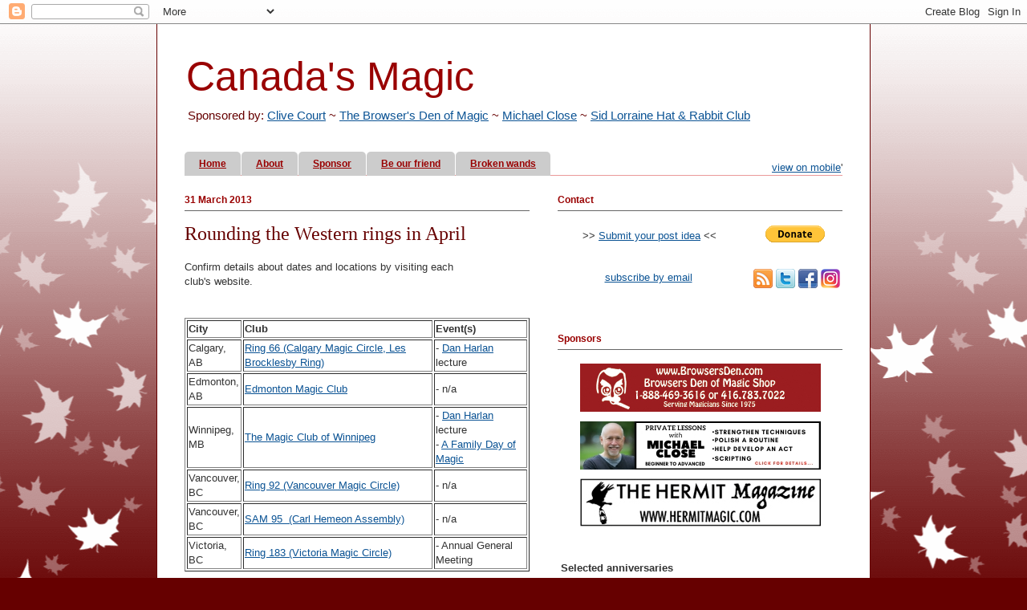

--- FILE ---
content_type: text/html; charset=UTF-8
request_url: https://canadasmagic.blogspot.com/2013/03/
body_size: 77152
content:
<!DOCTYPE html>
<html class='v2' dir='ltr' xmlns='http://www.w3.org/1999/xhtml' xmlns:b='http://www.google.com/2005/gml/b' xmlns:data='http://www.google.com/2005/gml/data' xmlns:expr='http://www.google.com/2005/gml/expr'>
<head>
<link href='https://www.blogger.com/static/v1/widgets/335934321-css_bundle_v2.css' rel='stylesheet' type='text/css'/>
<meta content='0DJmX6dCs042kWRZRfpx' name='follow_it-verification-code'/>
<meta content='IE=EmulateIE7' http-equiv='X-UA-Compatible'/>
<meta content='width=1100' name='viewport'/>
<meta content='text/html; charset=UTF-8' http-equiv='Content-Type'/>
<meta content='blogger' name='generator'/>
<link href='https://canadasmagic.blogspot.com/favicon.ico' rel='icon' type='image/x-icon'/>
<link href='https://canadasmagic.blogspot.com/2013/03/' rel='canonical'/>
<link rel="alternate" type="application/atom+xml" title="Canada&#39;s Magic - Atom" href="https://canadasmagic.blogspot.com/feeds/posts/default" />
<link rel="alternate" type="application/rss+xml" title="Canada&#39;s Magic - RSS" href="https://canadasmagic.blogspot.com/feeds/posts/default?alt=rss" />
<link rel="service.post" type="application/atom+xml" title="Canada&#39;s Magic - Atom" href="https://www.blogger.com/feeds/8290325563858268812/posts/default" />
<!--Can't find substitution for tag [blog.ieCssRetrofitLinks]-->
<meta content='https://canadasmagic.blogspot.com/2013/03/' property='og:url'/>
<meta content='Canada&#39;s Magic' property='og:title'/>
<meta content='Sponsored by:  &lt;a href=&quot;http://www.funslinger.com/&quot;&gt;Clive Court&lt;/a&gt; ~ &lt;a href=&quot;https://www.browsersden.com&quot;&gt;The Browser&#39;s Den of Magic&lt;/a&gt; ~ &lt;a href=&quot;https://tinyurl.com/24n8nnk8&quot;&gt;Michael Close&lt;/a&gt; ~ &lt;a href=&quot;https://www.ibmring17.com&quot;&gt;Sid Lorraine Hat &amp;amp; Rabbit Club&lt;/a&gt;&lt;br&gt;&lt;br&gt;' property='og:description'/>
<title>Canada's Magic: 2013-03</title>
<style id='page-skin-1' type='text/css'><!--
/*
-----------------------------------------------
Blogger Template Style
Name:     Ethereal
Designer: Jason Morrow
URL:      jasonmorrow.etsy.com
----------------------------------------------- */
/* Variable definitions
====================
<Variable name="keycolor" description="Main Color" type="color" default="#000000"/>
<Group description="Body Text" selector="body">
<Variable name="body.font" description="Font" type="font"
default="normal normal 13px Arial, Tahoma, Helvetica, FreeSans, sans-serif"/>
<Variable name="body.text.color" description="Text Color" type="color" default="#666666"/>
</Group>
<Group description="Background" selector=".body-fauxcolumns-outer">
<Variable name="body.background.color" description="Outer Background" type="color" default="#fb5e53"/>
<Variable name="content.background.color" description="Main Background" type="color" default="#ffffff"/>
<Variable name="body.border.color" description="Border Color" type="color" default="#fb5e53"/>
</Group>
<Group description="Links" selector=".main-inner">
<Variable name="link.color" description="Link Color" type="color" default="#2198a6"/>
<Variable name="link.visited.color" description="Visited Color" type="color" default="#4d469c"/>
<Variable name="link.hover.color" description="Hover Color" type="color" default="#0b5394"/>
</Group>
<Group description="Blog Title" selector=".header h1">
<Variable name="header.font" description="Font" type="font"
default="normal normal 60px Times, 'Times New Roman', FreeSerif, serif"/>
<Variable name="header.text.color" description="Text Color" type="color" default="#ff8b8b"/>
</Group>
<Group description="Blog Description" selector=".header .description">
<Variable name="description.text.color" description="Description Color" type="color"
default="#666666"/>
</Group>
<Group description="Tabs Text" selector=".tabs-inner .widget li a">
<Variable name="tabs.font" description="Font" type="font"
default="normal normal 12px Arial, Tahoma, Helvetica, FreeSans, sans-serif"/>
<Variable name="tabs.selected.text.color" description="Selected Color" type="color" default="#ffffff"/>
<Variable name="tabs.text.color" description="Text Color" type="color" default="#333333"/>
</Group>
<Group description="Tabs Background" selector=".tabs-outer .PageList">
<Variable name="tabs.selected.background.color" description="Selected Color" type="color" default="#ffa183"/>
<Variable name="tabs.background.color" description="Background Color" type="color" default="#ffdfc7"/>
<Variable name="tabs.border.bevel.color" description="Bevel Color" type="color" default="#fb5e53"/>
</Group>
<Group description="Post Title" selector="h3.post-title, h4, h3.post-title a">
<Variable name="post.title.font" description="Font" type="font"
default="normal normal 24px Times, Times New Roman, serif"/>
<Variable name="post.title.text.color" description="Text Color" type="color" default="#2198a6"/>
</Group>
<Group description="Gadget Title" selector="h2">
<Variable name="widget.title.font" description="Title Font" type="font"
default="normal bold 12px Arial, Tahoma, Helvetica, FreeSans, sans-serif"/>
<Variable name="widget.title.text.color" description="Text Color" type="color" default="#333333"/>
<Variable name="widget.title.border.bevel.color" description="Bevel Color" type="color" default="#dbdbdb"/>
</Group>
<Group description="Accents" selector=".main-inner .widget">
<Variable name="widget.alternate.text.color" description="Alternate Color" type="color" default="#cccccc"/>
<Variable name="widget.border.bevel.color" description="Bevel Color" type="color" default="#dbdbdb"/>
</Group>
<Variable name="body.background" description="Body Background" type="background"
color="#660000" default="$(color) none repeat-x scroll top left"/>
<Variable name="body.background.gradient" description="Body Gradient Cap" type="url"
default="none"/>
<Variable name="body.background.imageBorder" description="Body Image Border" type="url"
default="none"/>
<Variable name="body.background.imageBorder.position.left" description="Body Image Border Left" type="length"
default="0"/>
<Variable name="body.background.imageBorder.position.right" description="Body Image Border Right" type="length"
default="0"/>
<Variable name="header.background.gradient" description="Header Background Gradient" type="url" default="none"/>
<Variable name="content.background.gradient" description="Content Gradient" type="url" default="none"/>
<Variable name="link.decoration" description="Link Decoration" type="string" default="none"/>
<Variable name="link.visited.decoration" description="Link Visited Decoration" type="string" default="none"/>
<Variable name="link.hover.decoration" description="Link Hover Decoration" type="string" default="underline"/>
<Variable name="widget.padding.top" description="Widget Padding Top" type="length" default="15px"/>
<Variable name="date.space" description="Date Space" type="length" default="15px"/>
<Variable name="post.first.padding.top" description="First Post Padding Top" type="length" default="0"/>
<Variable name="startSide" description="Side where text starts in blog language" type="automatic" default="left"/>
<Variable name="endSide" description="Side where text ends in blog language" type="automatic" default="right"/>
*/
/* Content
----------------------------------------------- */
body {
font: normal normal 13px Arial, Tahoma, Helvetica, FreeSans, sans-serif;
color: #333333;
background: #660000 none repeat-x scroll top left;
}
html body .content-outer {
min-width: 0;
max-width: 100%;
width: 100%;
}
a:link {
text-decoration: none;
color: #0b5394;
}
a:visited {
text-decoration: none;
color: #660000;
}
a:hover {
text-decoration: underline;
color: #990000;
}
.main-inner {
padding-top: 15px;
}
/* CM added:  use line below and it works for JP */
/* background: #660000 url(http://themes.googleusercontent.com/image?id=0BwVBOzw_-hbMNzE5NTg3YzUtMGU0Mi00OWQ3LTg2NjUtODk1OGVlMjg1YjZj) repeat-x scroll top center; */
.body-fauxcolumn-outer {
background: transparent url(//themes.googleusercontent.com/image?id=0BwVBOzw_-hbMNzE5NTg3YzUtMGU0Mi00OWQ3LTg2NjUtODk1OGVlMjg1YjZj) repeat-x scroll top center;
}
/* CM added second background line including !important attribute */
.content-fauxcolumns .fauxcolumn-inner {
background: #ffffff none repeat-x scroll top left;
background: #ffffff none repeat-x scroll top left !important;
border-left: 1px solid #660000;
border-right: 1px solid #660000;
}
/* Flexible Background
----------------------------------------------- */
.content-fauxcolumn-outer .fauxborder-left {
width: 100%;
padding-left: 0;
margin-left: -0;
background-color: transparent;
background-image: none;
background-repeat: no-repeat;
background-position: left top;
}
.content-fauxcolumn-outer .fauxborder-right {
margin-right: -0;
width: 0;
background-color: transparent;
background-image: none;
background-repeat: no-repeat;
background-position: right top;
}
/* Columns
----------------------------------------------- */
.content-inner {
padding: 0;
}
/* Header
----------------------------------------------- */
.header-inner {
padding: 12px 0 3px;
}
.header-inner .section {
margin: 0 35px;
}
.Header h1 {
font: normal normal 50px Impact, sans-serif;
color: #990000;
}
.Header h1 a {
color: #990000;
}
.Header .description {
font-size: 115%;
color: #660000;
}
.header-inner .Header .titlewrapper,
.header-inner .Header .descriptionwrapper {
padding-left: 0;
padding-right: 0;
margin-bottom: 0;
}
/* Tabs
----------------------------------------------- */
.tabs-outer {
position: relative;
background: transparent;
}
.tabs-cap-top, .tabs-cap-bottom {
position: absolute;
width: 100%;
}
.tabs-cap-bottom {
bottom: 0;
}
.tabs-inner {
padding: 0;
}
.tabs-inner .section {
margin: 0 35px;
}
*+html body .tabs-inner .widget li {
padding: 1px;
}
.PageList {
border-bottom: 1px solid #ea9999;
}
.tabs-inner .widget li.selected a,
.tabs-inner .widget li a:hover {
position: relative;
-moz-border-radius-topleft: 5px;
-moz-border-radius-topright: 5px;
-webkit-border-top-left-radius: 5px;
-webkit-border-top-right-radius: 5px;
-goog-ms-border-top-left-radius: 5px;
-goog-ms-border-top-right-radius: 5px;
border-top-left-radius: 5px;
border-top-right-radius: 5px;
background: #990000 none ;
color: #ffffff;
}
.tabs-inner .widget li a {
display: inline-block;
margin: 0;
margin-right: 1px;
padding: .65em 1.5em;
font: normal bold 12px Arial, Tahoma, Helvetica, FreeSans, sans-serif;;
color: #990000;
background-color: #cccccc;
-moz-border-radius-topleft: 5px;
-moz-border-radius-topright: 5px;
-webkit-border-top-left-radius: 5px;
-webkit-border-top-right-radius: 5px;
-goog-ms-border-top-left-radius: 5px;
-goog-ms-border-top-right-radius: 5px;
border-top-left-radius: 5px;
border-top-right-radius: 5px;
}
/* Headings
----------------------------------------------- */
h2 {
font: normal bold 12px Verdana, Geneva, sans-serif;
color: #990000;
}
/* Widgets
----------------------------------------------- */
.main-inner .column-left-inner {
padding: 0 0 0 20px;
}
.main-inner .column-left-inner .section {
margin-right: 0;
}
.main-inner .column-right-inner {
padding: 0 20px 0 0;
}
.main-inner .column-right-inner .section {
margin-left: 0;
}
.main-inner .section {
padding: 0;
}
.main-inner .widget {
padding: 0 0 15px;
margin: 20px 0;
border-bottom: 1px solid #f9f9f9;
}
.main-inner .widget h2 {
margin: 0;
padding: .6em 0 .5em;
}
.footer-inner .widget h2 {
padding: 0 0 .4em;
}
.main-inner .widget h2 + div, .footer-inner .widget h2 + div {
padding-top: 15px;
}
.main-inner .widget .widget-content {
margin: 0;
padding: 15px 0 0;
}
.main-inner .widget ul, .main-inner .widget #ArchiveList ul.flat {
margin: -15px -15px -15px;
padding: 0;
list-style: none;
}
.main-inner .sidebar .widget h2 {
border-bottom: 1px solid #666666;
}
.main-inner .widget #ArchiveList {
margin: -15px 0 0;
}
.main-inner .widget ul li, .main-inner .widget #ArchiveList ul.flat li {
padding: .5em 5px;
text-indent: 0;
}
.main-inner .widget #ArchiveList ul li {
padding-top: .25em;
padding-bottom: .25em;
}
.main-inner .widget ul li:first-child, .main-inner .widget #ArchiveList ul.flat li:first-child {
border-top: none;
}
.main-inner .widget ul li:last-child, .main-inner .widget #ArchiveList ul.flat li:last-child {
border-bottom: none;
}
.main-inner .widget .post-body ul {
padding: 0 2.5em;
margin: .5em 0;
list-style: disc;
}
.main-inner .widget .post-body ul li {
padding: 0.25em 0;
margin-bottom: .25em;
color: #333333;
border: none;
}
.footer-inner .widget ul {
padding: 0;
list-style: none;
}
.widget .zippy {
color: #eddc83;
}
/* Posts
----------------------------------------------- */
.main.section {
margin: 0 20px;
}
body .main-inner .Blog {
padding: 0;
background-color: transparent;
border: none;
}
.main-inner .widget h2.date-header {
border-bottom: 1px solid #666666;
}
.date-outer {
position: relative;
margin: 15px 0 20px;
}
.date-outer:first-child {
margin-top: 0;
}
.date-posts {
clear: both;
}
.post-outer, .inline-ad {
border-bottom: 1px solid #f9f9f9;
padding: 30px 0;
}
.post-outer {
padding-bottom: 10px;
}
.post-outer:first-child {
padding-top: 0;
border-top: none;
}
.post-outer:last-child, .inline-ad:last-child {
border-bottom: none;
}
.post-body img {
padding: 8px;
}
h3.post-title, h4 {
font: normal normal 24px Times, Times New Roman, serif;;
color: #660000;
}
h3.post-title a {
font: normal normal 24px Times, Times New Roman, serif;;
color: #660000;
text-decoration: none;
}
h3.post-title a:hover {
color: #990000;
text-decoration: underline;
}
.post-header {
margin: 0 0 1.5em;
}
.post-body {
line-height: 1.4;
}
.post-footer {
margin: 1.5em 0 0;
}
#blog-pager {
padding: 15px;
}
.blog-feeds, .post-feeds {
margin: 1em 0;
text-align: center;
}
.post-outer .comments {
margin-top: 2em;
}
/* Footer
----------------------------------------------- */
.footer-inner {
padding: 30px 0;
overflow: hidden;
}
a:link {
text-decoration:underline;
}
a:visited {
text-decoration:underline;
}
a:hover {
text-decoration:underline;
}
h2.date-header {
color:#990000;
}
/* Mobile
----------------------------------------------- */
body.mobile  {
background-size: auto;
}
.mobile .body-fauxcolumn-outer {
background: transparent none repeat scroll top left;
}
.mobile .body-fauxcolumn-outer .cap-top {
background-size: 100% auto;
}
.mobile .content-outer {
-webkit-box-shadow: 0 0 3px rgba(0, 0, 0, .15);
box-shadow: 0 0 3px rgba(0, 0, 0, .15);
}
.mobile .tabs-inner .widget ul {
margin-left: 0;
margin-right: 0;
}
.mobile .post {
margin: 0;
}
.mobile .main-inner .column-center-inner .section {
margin: 0;
}
.mobile .date-header span {
padding: 0.1em 10px;
margin: 0 -10px;
}
.mobile h3.post-title {
margin: 0;
}
.mobile .blog-pager {
background: transparent none no-repeat scroll top center;
}
.mobile .footer-outer {
border-top: none;
}
.mobile .main-inner, .mobile .footer-inner {
background-color: #ffffff;
}
.mobile-index-contents {
color: #666666;
}
.mobile-link-button {
background-color: #2288bb;
}
.mobile-link-button a:link, .mobile-link-button a:visited {
color: #ffffff;
}
.mobile .tabs-inner .section:first-child {
border-top: none;
}
.mobile .tabs-inner .PageList .widget-content {
background-color: #eeeeee;
color: #000000;
border-top: 1px solid #dddddd;
border-bottom: 1px solid #dddddd;
}
.mobile .tabs-inner .PageList .widget-content .pagelist-arrow {
border-left: 1px solid #dddddd;
}
/* added by CM*/
.mobile-post-outer a:link {
text-decoration:none;
}
.mobile-post-outer a:visited {
text-decoration:none;
}
.mobile-post-outer a:hover {
text-decoration:none;
}

--></style>
<style id='template-skin-1' type='text/css'><!--
body {
min-width: 890px;
}
.content-outer, .content-fauxcolumn-outer, .region-inner {
min-width: 890px;
max-width: 890px;
_width: 890px;
}
.main-inner .columns {
padding-left: 0;
padding-right: 390px;
}
.main-inner .fauxcolumn-center-outer {
left: 0;
right: 390px;
/* IE6 does not respect left and right together */
_width: expression(this.parentNode.offsetWidth -
parseInt("0") -
parseInt("390px") + 'px');
}
.main-inner .fauxcolumn-left-outer {
width: 0;
}
.main-inner .fauxcolumn-right-outer {
width: 390px;
}
.main-inner .column-left-outer {
width: 0;
right: 100%;
margin-left: -0;
}
.main-inner .column-right-outer {
width: 390px;
margin-right: -390px;
}
#layout {
min-width: 0;
}
#layout .content-outer {
min-width: 0;
width: 800px;
}
#layout .region-inner {
min-width: 0;
width: auto;
}
--></style>
<!-- stopped functioning when google depricated the API -->
<!-- needed for ***Related Articles by Labels Written by Hoctro- Take Four******* -->
<!-- script src='http://www.google.com/jsapi/?key=ABQIAAAAvRFg68RxudqMNjGDJrJ47RRUm_LcegF6kksPqbZUwzYsAJs88xQhnQ0pZdNgv7VNz2gsBN1D9asZeA' type='text/javascript'/ -->
<!-- script src='http://www.google.com/uds/solutions/dynamicfeed/gfdynamicfeedcontrol.js' type='text/javascript'/ -->
<!-- end of needed for ***Related Articles by Labels Written by Hoctro- Take Four******* -->
<!-- start AdSense mobile page level ads -->
<!-- modification from https://productforums.google.com/forum/#!topic/adsense/-UGXmTVrPQc;context-place=topicsearchin/adsense/blogger -->
<!-- added async="async" to code -->
<!-- <script async='async' src='//pagead2.googlesyndication.com/pagead/js/adsbygoogle.js'/> <script> (adsbygoogle = window.adsbygoogle || []).push({ google_ad_client: &quot;ca-pub-8734543348245994&quot;, enable_page_level_ads: true }); </script> -->
<!-- end AdSense mobile page level ads -->
<link href='https://www.blogger.com/dyn-css/authorization.css?targetBlogID=8290325563858268812&amp;zx=d7ce2d5c-1df8-4135-b7dd-439fda3e80b7' media='none' onload='if(media!=&#39;all&#39;)media=&#39;all&#39;' rel='stylesheet'/><noscript><link href='https://www.blogger.com/dyn-css/authorization.css?targetBlogID=8290325563858268812&amp;zx=d7ce2d5c-1df8-4135-b7dd-439fda3e80b7' rel='stylesheet'/></noscript>
<meta name='google-adsense-platform-account' content='ca-host-pub-1556223355139109'/>
<meta name='google-adsense-platform-domain' content='blogspot.com'/>

<!-- data-ad-client=ca-pub-8734543348245994 -->

</head>
<body class='loading'>
<div class='navbar section' id='navbar'><div class='widget Navbar' data-version='1' id='Navbar1'><script type="text/javascript">
    function setAttributeOnload(object, attribute, val) {
      if(window.addEventListener) {
        window.addEventListener('load',
          function(){ object[attribute] = val; }, false);
      } else {
        window.attachEvent('onload', function(){ object[attribute] = val; });
      }
    }
  </script>
<div id="navbar-iframe-container"></div>
<script type="text/javascript" src="https://apis.google.com/js/platform.js"></script>
<script type="text/javascript">
      gapi.load("gapi.iframes:gapi.iframes.style.bubble", function() {
        if (gapi.iframes && gapi.iframes.getContext) {
          gapi.iframes.getContext().openChild({
              url: 'https://www.blogger.com/navbar/8290325563858268812?origin\x3dhttps://canadasmagic.blogspot.com',
              where: document.getElementById("navbar-iframe-container"),
              id: "navbar-iframe"
          });
        }
      });
    </script><script type="text/javascript">
(function() {
var script = document.createElement('script');
script.type = 'text/javascript';
script.src = '//pagead2.googlesyndication.com/pagead/js/google_top_exp.js';
var head = document.getElementsByTagName('head')[0];
if (head) {
head.appendChild(script);
}})();
</script>
</div></div>
<div class='body-fauxcolumns'>
<div class='fauxcolumn-outer body-fauxcolumn-outer'>
<div class='cap-top'>
<div class='cap-left'></div>
<div class='cap-right'></div>
</div>
<div class='fauxborder-left'>
<div class='fauxborder-right'></div>
<div class='fauxcolumn-inner'>
</div>
</div>
<div class='cap-bottom'>
<div class='cap-left'></div>
<div class='cap-right'></div>
</div>
</div>
</div>
<div class='content'>
<div class='content-fauxcolumns'>
<div class='fauxcolumn-outer content-fauxcolumn-outer'>
<div class='cap-top'>
<div class='cap-left'></div>
<div class='cap-right'></div>
</div>
<div class='fauxborder-left'>
<div class='fauxborder-right'></div>
<div class='fauxcolumn-inner'>
</div>
</div>
<div class='cap-bottom'>
<div class='cap-left'></div>
<div class='cap-right'></div>
</div>
</div>
</div>
<div class='content-outer'>
<div class='content-cap-top cap-top'>
<div class='cap-left'></div>
<div class='cap-right'></div>
</div>
<div class='fauxborder-left content-fauxborder-left'>
<div class='fauxborder-right content-fauxborder-right'></div>
<div class='content-inner'>
<header>
<div class='header-outer'>
<div class='header-cap-top cap-top'>
<div class='cap-left'></div>
<div class='cap-right'></div>
</div>
<div class='fauxborder-left header-fauxborder-left'>
<div class='fauxborder-right header-fauxborder-right'></div>
<div class='region-inner header-inner'>
<div class='header section' id='header'><div class='widget Header' data-version='1' id='Header1'>
<div id='header-inner'>
<table border='0' cellpadding='0' width='100%'>
<tr>
<td>
<div class='titlewrapper'>
<h1 class='title'>
<a href='https://canadasmagic.blogspot.com/' style='text-decoration:none;'>Canada's Magic</a>
</h1>
</div>
<div class='descriptionwrapper'>
<p class='description'><span>Sponsored by:  <a href="http://www.funslinger.com/">Clive Court</a> ~ <a href="https://www.browsersden.com">The Browser's Den of Magic</a> ~ <a href="https://tinyurl.com/24n8nnk8">Michael Close</a> ~ <a href="https://www.ibmring17.com">Sid Lorraine Hat &amp; Rabbit Club</a><br><br></span></p>
</div>
</td>
<td style='vertical-align: top;text-align:right;'>
<div style='text-align:right;'>
</div>
</td>
</tr>
</table>
</div>
</div></div>
</div>
</div>
<div class='header-cap-bottom cap-bottom'>
<div class='cap-left'></div>
<div class='cap-right'></div>
</div>
</div>
</header>
<div class='tabs-outer'>
<div class='tabs-cap-top cap-top'>
<div class='cap-left'></div>
<div class='cap-right'></div>
</div>
<div class='fauxborder-left tabs-fauxborder-left'>
<div class='fauxborder-right tabs-fauxborder-right'></div>
<div class='region-inner tabs-inner'>
<div class='tabs section' id='crosscol'><div class='widget PageList' data-version='1' id='PageList1'>
<h2>Pages</h2>
<div class='widget-content'>
<ul>
<li><a href='https://canadasmagic.blogspot.com/'>Home</a></li>
<li><a href='https://canadasmagic.blogspot.com/p/about.html'>About</a></li>
<li><a href='https://canadasmagic.blogspot.com/p/sponsor.html'>Sponsor</a></li>
<li><a href='https://canadasmagic.blogspot.com/p/be-our-friend.html'>Be our friend</a></li>
<li><a href='https://canadasmagic.blogspot.com/p/broken-wands.html'>Broken wands </a></li>
</ul>
<div style='margin-top:-1.4em;text-align:right'>
<a href='http://canadasmagic.blogspot.ca/?m=1'>view on mobile</a>'
      </div>
<div class='clear'></div>
</div>
</div></div>
<div class='tabs no-items section' id='crosscol-overflow'></div>
</div>
</div>
<div class='tabs-cap-bottom cap-bottom'>
<div class='cap-left'></div>
<div class='cap-right'></div>
</div>
</div>
<div class='main-outer'>
<div class='main-cap-top cap-top'>
<div class='cap-left'></div>
<div class='cap-right'></div>
</div>
<div class='fauxborder-left main-fauxborder-left'>
<div class='fauxborder-right main-fauxborder-right'></div>
<div class='region-inner main-inner'>
<div class='columns fauxcolumns'>
<div class='fauxcolumn-outer fauxcolumn-center-outer'>
<div class='cap-top'>
<div class='cap-left'></div>
<div class='cap-right'></div>
</div>
<div class='fauxborder-left'>
<div class='fauxborder-right'></div>
<div class='fauxcolumn-inner'>
</div>
</div>
<div class='cap-bottom'>
<div class='cap-left'></div>
<div class='cap-right'></div>
</div>
</div>
<div class='fauxcolumn-outer fauxcolumn-left-outer'>
<div class='cap-top'>
<div class='cap-left'></div>
<div class='cap-right'></div>
</div>
<div class='fauxborder-left'>
<div class='fauxborder-right'></div>
<div class='fauxcolumn-inner'>
</div>
</div>
<div class='cap-bottom'>
<div class='cap-left'></div>
<div class='cap-right'></div>
</div>
</div>
<div class='fauxcolumn-outer fauxcolumn-right-outer'>
<div class='cap-top'>
<div class='cap-left'></div>
<div class='cap-right'></div>
</div>
<div class='fauxborder-left'>
<div class='fauxborder-right'></div>
<div class='fauxcolumn-inner'>
</div>
</div>
<div class='cap-bottom'>
<div class='cap-left'></div>
<div class='cap-right'></div>
</div>
</div>
<!-- corrects IE6 width calculation -->
<div class='columns-inner'>
<div class='column-center-outer'>
<div class='column-center-inner'>
<div class='main section' id='main'><div class='widget Blog' data-version='1' id='Blog1'>
<div class='blog-posts hfeed'>

          <div class="date-outer">
        
<h2 class='date-header'><span>31 March 2013</span></h2>

          <div class="date-posts">
        
<div class='post-outer'>
<div class='post hentry'>
<a name='1978994798747878566'></a>
<h3 class='post-title entry-title'>
<a href='https://canadasmagic.blogspot.com/2013/03/rounding-western-rings-in-april.html'>Rounding the Western rings in April</a>
</h3>
<div class='post-header'>
<div class='post-header-line-1'></div>
</div>
<div class='post-body entry-content'>
Confirm details about dates and locations by&nbsp;visiting each club's&nbsp;website.&nbsp;&nbsp; 
<br />
<br />
<br />
<table border="1" valign="top"><tbody>
<tr><td><strong>City</strong></td><td><strong>Club</strong></td><td><strong>Event(s)</strong></td></tr>
<tr><td>Calgary, AB</td><td><a href="http://www.calgarymagic.com/lecture.html">Ring 66 (Calgary Magic Circle, Les Brocklesby Ring)</a></td><td>-&nbsp;<a href="http://www.danharlanmagic.com/">Dan Harlan</a> lecture</td></tr>
<tr><td>Edmonton, AB</td><td><a href="http://emcmagic.com/">Edmonton Magic Club</a></td><td>- n/a</td></tr>
<tr><td>Winnipeg, MB</td><td><a href="http://www.magicmanitoba.com/">The Magic Club of Winnipeg</a></td><td>-&nbsp;<a href="http://www.danharlanmagic.com/">Dan Harlan</a> lecture<br />- <a href="https://www.facebook.com/events/573192202705685/">A Family Day of Magic</a></td></tr>
<tr><td>Vancouver, BC</td><td><a href="http://www.ibmring92.com/">Ring 92 (Vancouver Magic Circle)</a></td><td>-&nbsp;n/a</td></tr>
<tr><td>Vancouver, BC</td><td><a href="http://www.sam95.com/">SAM&nbsp;95&nbsp; (Carl Hemeon Assembly)</a></td><td>- n/a
</td></tr>
<tr><td>Victoria, BC</td><td><a href="http://www.victoriamagiccircle.com/html/lectures.html">Ring 183 (Victoria Magic Circle)</a>&nbsp;&nbsp; </td><td>- Annual General Meeting</td></tr>
</tbody><tbody></tbody></table>
&nbsp; <br />
Please leave a comment&nbsp;or&nbsp;e-mail me about corrections or omissions.
<div style='clear: both;'></div>
</div>
<div class='post-footer'>
<div class='post-footer-line post-footer-line-1'><span class='post-author vcard'>
Posted by
<span class='fn'>Canada&#39;s Magic</span>
</span>
<span class='post-timestamp'>
at
<a class='timestamp-link' href='https://canadasmagic.blogspot.com/2013/03/rounding-western-rings-in-april.html' rel='bookmark' title='permanent link'><abbr class='published' title='2013-03-31T00:09:00-04:00'>12:09&#8239;AM</abbr></a>
</span>
<span class='post-comment-link'>
<a class='comment-link' href='https://canadasmagic.blogspot.com/2013/03/rounding-western-rings-in-april.html#comment-form' onclick=''>0
comments</a>
</span>
<span class='post-icons'>
<span class='item-action'>
<a href='https://www.blogger.com/email-post/8290325563858268812/1978994798747878566' title='Email Post'>
<img alt="" class="icon-action" height="13" src="//img1.blogblog.com/img/icon18_email.gif" width="18">
</a>
</span>
</span>
<div class='post-share-buttons'>
<a class='goog-inline-block share-button sb-email' href='https://www.blogger.com/share-post.g?blogID=8290325563858268812&postID=1978994798747878566&target=email' target='_blank' title='Email This'><span class='share-button-link-text'>Email This</span></a><a class='goog-inline-block share-button sb-blog' href='https://www.blogger.com/share-post.g?blogID=8290325563858268812&postID=1978994798747878566&target=blog' onclick='window.open(this.href, "_blank", "height=270,width=475"); return false;' target='_blank' title='BlogThis!'><span class='share-button-link-text'>BlogThis!</span></a><a class='goog-inline-block share-button sb-twitter' href='https://www.blogger.com/share-post.g?blogID=8290325563858268812&postID=1978994798747878566&target=twitter' target='_blank' title='Share to X'><span class='share-button-link-text'>Share to X</span></a><a class='goog-inline-block share-button sb-facebook' href='https://www.blogger.com/share-post.g?blogID=8290325563858268812&postID=1978994798747878566&target=facebook' onclick='window.open(this.href, "_blank", "height=430,width=640"); return false;' target='_blank' title='Share to Facebook'><span class='share-button-link-text'>Share to Facebook</span></a><a class='goog-inline-block share-button sb-pinterest' href='https://www.blogger.com/share-post.g?blogID=8290325563858268812&postID=1978994798747878566&target=pinterest' target='_blank' title='Share to Pinterest'><span class='share-button-link-text'>Share to Pinterest</span></a>
</div>
<span class='post-backlinks post-comment-link'>
</span>
</div>
<div class='post-footer-line post-footer-line-2'><span class='post-labels'>
Labels:
<a href='https://canadasmagic.blogspot.com/search/label/_Calgary' rel='tag'>_Calgary</a>,
<a href='https://canadasmagic.blogspot.com/search/label/_Edmonton' rel='tag'>_Edmonton</a>,
<a href='https://canadasmagic.blogspot.com/search/label/_Vancouver' rel='tag'>_Vancouver</a>,
<a href='https://canadasmagic.blogspot.com/search/label/_Victoria' rel='tag'>_Victoria</a>,
<a href='https://canadasmagic.blogspot.com/search/label/_Winnipeg' rel='tag'>_Winnipeg</a>,
<a href='https://canadasmagic.blogspot.com/search/label/-AB' rel='tag'>-AB</a>,
<a href='https://canadasmagic.blogspot.com/search/label/-BC' rel='tag'>-BC</a>,
<a href='https://canadasmagic.blogspot.com/search/label/-MB' rel='tag'>-MB</a>,
<a href='https://canadasmagic.blogspot.com/search/label/%27Ring%2066' rel='tag'>&#39;Ring 66</a>,
<a href='https://canadasmagic.blogspot.com/search/label/%27Ring%2092' rel='tag'>&#39;Ring 92</a>,
<a href='https://canadasmagic.blogspot.com/search/label/%27SAM%2095' rel='tag'>&#39;SAM 95</a>,
<a href='https://canadasmagic.blogspot.com/search/label/%23%20rounding' rel='tag'># rounding</a>,
<a href='https://canadasmagic.blogspot.com/search/label/Dan%20Harlan' rel='tag'>Dan Harlan</a>
</span>
</div>
<div class='post-footer-line post-footer-line-3'></div>
</div>
</div>
</div>
<div class='post-outer'>
<div class='post hentry'>
<a name='1945245781797086486'></a>
<h3 class='post-title entry-title'>
<a href='https://canadasmagic.blogspot.com/2013/03/rounding-ontario-rings-in-april.html'>Rounding the Ontario rings in April</a>
</h3>
<div class='post-header'>
<div class='post-header-line-1'></div>
</div>
<div class='post-body entry-content'>
<em>Updated April 22nd to add </em><a href="http://www.woodyaragon.com/"><em>Woody Aragon</em></a><em> and Juan Rubiales lecture hosted by Ring 235.</em><br />
<br />
<br />
Confirm details about dates and locations by&nbsp;visiting each club's&nbsp;website.<br />
<br />
<br />
<table border="1" valign="top"><tbody>
<tr><td>Hamilton, ON</td><td><a href="http://www.ring49magic.com/">Ring 49 (The Doug Henning Magic Wand Club)</a>
</td><td>- Mental magic</td></tr>
<tr><td>London, ON</td><td><a href="http://magiclondon.brinkster.net/meetings.html">Ring 265 (London Magician's Guild)</a></td><td>- tba</td></tr>
<tr><td>Kitchener, ON</td><td><a href="http://www.ibmring235.com/index.htm">Ring 235 (The Caesar Hat &amp; Wand Magic Circle)</a></td><td>- <a href="http://www.woodyaragon.com/">Woody Aragon</a> and Juan Rubiales lecture</td></tr>
<tr><td>Ottawa, ON</td><td><a href="http://www.ottawamagic.com/">Ring 151 (Ottawa Society of Magicians)</a> </td><td>- Banquet Show Performance Practice&nbsp;&nbsp;&nbsp;&nbsp;&nbsp; </td></tr>
<tr><td>Ottawa, ON</td><td><a href="https://www.facebook.com/groups/223352984412433/">Ottawa / Gatineau magicians</a></td><td>- n/a</td></tr>
<tr><td>Toronto, ON</td><td><a href="http://ibmring17.com/">Ring 17 (</a><a href="http://ibmring17.com/">Sid Lorraine </a><a href="http://ibmring17.com/">Hat and Rabbit Club)</a> </td><td>-&nbsp;Tina Lenert &#8211; Connecting the Dots</td></tr>
</tbody><tbody></tbody></table>
&nbsp; <br />
<br />
Please leave a comment&nbsp;or&nbsp;e-mail me about corrections or omissions.
<div style='clear: both;'></div>
</div>
<div class='post-footer'>
<div class='post-footer-line post-footer-line-1'><span class='post-author vcard'>
Posted by
<span class='fn'>Canada&#39;s Magic</span>
</span>
<span class='post-timestamp'>
at
<a class='timestamp-link' href='https://canadasmagic.blogspot.com/2013/03/rounding-ontario-rings-in-april.html' rel='bookmark' title='permanent link'><abbr class='published' title='2013-03-31T00:05:00-04:00'>12:05&#8239;AM</abbr></a>
</span>
<span class='post-comment-link'>
<a class='comment-link' href='https://canadasmagic.blogspot.com/2013/03/rounding-ontario-rings-in-april.html#comment-form' onclick=''>0
comments</a>
</span>
<span class='post-icons'>
<span class='item-action'>
<a href='https://www.blogger.com/email-post/8290325563858268812/1945245781797086486' title='Email Post'>
<img alt="" class="icon-action" height="13" src="//img1.blogblog.com/img/icon18_email.gif" width="18">
</a>
</span>
</span>
<div class='post-share-buttons'>
<a class='goog-inline-block share-button sb-email' href='https://www.blogger.com/share-post.g?blogID=8290325563858268812&postID=1945245781797086486&target=email' target='_blank' title='Email This'><span class='share-button-link-text'>Email This</span></a><a class='goog-inline-block share-button sb-blog' href='https://www.blogger.com/share-post.g?blogID=8290325563858268812&postID=1945245781797086486&target=blog' onclick='window.open(this.href, "_blank", "height=270,width=475"); return false;' target='_blank' title='BlogThis!'><span class='share-button-link-text'>BlogThis!</span></a><a class='goog-inline-block share-button sb-twitter' href='https://www.blogger.com/share-post.g?blogID=8290325563858268812&postID=1945245781797086486&target=twitter' target='_blank' title='Share to X'><span class='share-button-link-text'>Share to X</span></a><a class='goog-inline-block share-button sb-facebook' href='https://www.blogger.com/share-post.g?blogID=8290325563858268812&postID=1945245781797086486&target=facebook' onclick='window.open(this.href, "_blank", "height=430,width=640"); return false;' target='_blank' title='Share to Facebook'><span class='share-button-link-text'>Share to Facebook</span></a><a class='goog-inline-block share-button sb-pinterest' href='https://www.blogger.com/share-post.g?blogID=8290325563858268812&postID=1945245781797086486&target=pinterest' target='_blank' title='Share to Pinterest'><span class='share-button-link-text'>Share to Pinterest</span></a>
</div>
<span class='post-backlinks post-comment-link'>
</span>
</div>
<div class='post-footer-line post-footer-line-2'><span class='post-labels'>
Labels:
<a href='https://canadasmagic.blogspot.com/search/label/_Hamilton' rel='tag'>_Hamilton</a>,
<a href='https://canadasmagic.blogspot.com/search/label/_Kitchener' rel='tag'>_Kitchener</a>,
<a href='https://canadasmagic.blogspot.com/search/label/_London' rel='tag'>_London</a>,
<a href='https://canadasmagic.blogspot.com/search/label/_Ottawa' rel='tag'>_Ottawa</a>,
<a href='https://canadasmagic.blogspot.com/search/label/_Toronto' rel='tag'>_Toronto</a>,
<a href='https://canadasmagic.blogspot.com/search/label/_Woodstock' rel='tag'>_Woodstock</a>,
<a href='https://canadasmagic.blogspot.com/search/label/-ON' rel='tag'>-ON</a>,
<a href='https://canadasmagic.blogspot.com/search/label/%27CAM%201' rel='tag'>&#39;CAM 1</a>,
<a href='https://canadasmagic.blogspot.com/search/label/%27Ring%20151' rel='tag'>&#39;Ring 151</a>,
<a href='https://canadasmagic.blogspot.com/search/label/%27Ring%2017' rel='tag'>&#39;Ring 17</a>,
<a href='https://canadasmagic.blogspot.com/search/label/%27Ring%20235' rel='tag'>&#39;Ring 235</a>,
<a href='https://canadasmagic.blogspot.com/search/label/%27Ring%20265' rel='tag'>&#39;Ring 265</a>,
<a href='https://canadasmagic.blogspot.com/search/label/%27Ring%2049' rel='tag'>&#39;Ring 49</a>,
<a href='https://canadasmagic.blogspot.com/search/label/%23%20rounding' rel='tag'># rounding</a>,
<a href='https://canadasmagic.blogspot.com/search/label/Tina%20Lenert' rel='tag'>Tina Lenert</a>
</span>
</div>
<div class='post-footer-line post-footer-line-3'></div>
</div>
</div>
</div>
<div class='post-outer'>
<div class='post hentry'>
<a name='6513567120073513352'></a>
<h3 class='post-title entry-title'>
<a href='https://canadasmagic.blogspot.com/2013/03/rounding-eastern-rings-in-april.html'>Rounding the Eastern rings in April</a>
</h3>
<div class='post-header'>
<div class='post-header-line-1'></div>
</div>
<div class='post-body entry-content'>
Confirm details about dates and locations by&nbsp;visiting each club's&nbsp;website. <br />
<br />
<br />
<table border="1" valign="top"><tbody>
<tr><td>Halifax, NS</td><td><a href="http://conjurerscourt.ca/">Ring 316 (Conjourer's Court)&nbsp;</a></td><td>-&nbsp;Trevor MacDonald - Geek Magic</td></tr>
<tr><td>St. John, NB</td><td><a href="http://thepuppetlady.net/magiccircle/">Magic Circle of St. John</a></td><td>-&nbsp;Learn-a-Trick <br />- Performance Time</td></tr>
</tbody></table>
<div style='clear: both;'></div>
</div>
<div class='post-footer'>
<div class='post-footer-line post-footer-line-1'><span class='post-author vcard'>
Posted by
<span class='fn'>Canada&#39;s Magic</span>
</span>
<span class='post-timestamp'>
at
<a class='timestamp-link' href='https://canadasmagic.blogspot.com/2013/03/rounding-eastern-rings-in-april.html' rel='bookmark' title='permanent link'><abbr class='published' title='2013-03-31T00:02:00-04:00'>12:02&#8239;AM</abbr></a>
</span>
<span class='post-comment-link'>
<a class='comment-link' href='https://canadasmagic.blogspot.com/2013/03/rounding-eastern-rings-in-april.html#comment-form' onclick=''>0
comments</a>
</span>
<span class='post-icons'>
<span class='item-action'>
<a href='https://www.blogger.com/email-post/8290325563858268812/6513567120073513352' title='Email Post'>
<img alt="" class="icon-action" height="13" src="//img1.blogblog.com/img/icon18_email.gif" width="18">
</a>
</span>
</span>
<div class='post-share-buttons'>
<a class='goog-inline-block share-button sb-email' href='https://www.blogger.com/share-post.g?blogID=8290325563858268812&postID=6513567120073513352&target=email' target='_blank' title='Email This'><span class='share-button-link-text'>Email This</span></a><a class='goog-inline-block share-button sb-blog' href='https://www.blogger.com/share-post.g?blogID=8290325563858268812&postID=6513567120073513352&target=blog' onclick='window.open(this.href, "_blank", "height=270,width=475"); return false;' target='_blank' title='BlogThis!'><span class='share-button-link-text'>BlogThis!</span></a><a class='goog-inline-block share-button sb-twitter' href='https://www.blogger.com/share-post.g?blogID=8290325563858268812&postID=6513567120073513352&target=twitter' target='_blank' title='Share to X'><span class='share-button-link-text'>Share to X</span></a><a class='goog-inline-block share-button sb-facebook' href='https://www.blogger.com/share-post.g?blogID=8290325563858268812&postID=6513567120073513352&target=facebook' onclick='window.open(this.href, "_blank", "height=430,width=640"); return false;' target='_blank' title='Share to Facebook'><span class='share-button-link-text'>Share to Facebook</span></a><a class='goog-inline-block share-button sb-pinterest' href='https://www.blogger.com/share-post.g?blogID=8290325563858268812&postID=6513567120073513352&target=pinterest' target='_blank' title='Share to Pinterest'><span class='share-button-link-text'>Share to Pinterest</span></a>
</div>
<span class='post-backlinks post-comment-link'>
</span>
</div>
<div class='post-footer-line post-footer-line-2'><span class='post-labels'>
Labels:
<a href='https://canadasmagic.blogspot.com/search/label/_Halifax' rel='tag'>_Halifax</a>,
<a href='https://canadasmagic.blogspot.com/search/label/_St.%20John' rel='tag'>_St. John</a>,
<a href='https://canadasmagic.blogspot.com/search/label/-NB' rel='tag'>-NB</a>,
<a href='https://canadasmagic.blogspot.com/search/label/-NS' rel='tag'>-NS</a>,
<a href='https://canadasmagic.blogspot.com/search/label/%27Ring%20316' rel='tag'>&#39;Ring 316</a>,
<a href='https://canadasmagic.blogspot.com/search/label/%23%20rounding' rel='tag'># rounding</a>,
<a href='https://canadasmagic.blogspot.com/search/label/%2BCanada' rel='tag'>+Canada</a>,
<a href='https://canadasmagic.blogspot.com/search/label/Trevor%20MacDonald' rel='tag'>Trevor MacDonald</a>
</span>
</div>
<div class='post-footer-line post-footer-line-3'></div>
</div>
</div>
</div>

          </div></div>
        

          <div class="date-outer">
        
<h2 class='date-header'><span>30 March 2013</span></h2>

          <div class="date-posts">
        
<div class='post-outer'>
<div class='post hentry'>
<a name='5302805501950848887'></a>
<h3 class='post-title entry-title'>
<a href='https://canadasmagic.blogspot.com/2013/03/magic-book-donation-to-holland.html'>Magic book donation to Holland Bloorview Kids Rehabilitation </a>
</h3>
<div class='post-header'>
<div class='post-header-line-1'></div>
</div>
<div class='post-body entry-content'>
From <a href="http://www.magicana.com/magic-library/">Sharing Wonder</a>:<br />
<blockquote>
A magic library is just what every home needs! So, we have made a 
donation of nearly 40 magic books to our long-time partner,&nbsp;Holland 
Bloorview Kids Rehabilitation Hospital<em>.&nbsp;</em>The books come courtesy
 of private individuals who have kindly made donations to Magicana over 
the years, and we are thrilled that they are now being housed in such a 
great facility.<br />
<br />
<a href="http://www.magicana.com/magic-library/">Read more</a>.</blockquote>
<div style='clear: both;'></div>
</div>
<div class='post-footer'>
<div class='post-footer-line post-footer-line-1'><span class='post-author vcard'>
Posted by
<span class='fn'>Canada&#39;s Magic</span>
</span>
<span class='post-timestamp'>
at
<a class='timestamp-link' href='https://canadasmagic.blogspot.com/2013/03/magic-book-donation-to-holland.html' rel='bookmark' title='permanent link'><abbr class='published' title='2013-03-30T00:09:00-04:00'>12:09&#8239;AM</abbr></a>
</span>
<span class='post-comment-link'>
<a class='comment-link' href='https://canadasmagic.blogspot.com/2013/03/magic-book-donation-to-holland.html#comment-form' onclick=''>0
comments</a>
</span>
<span class='post-icons'>
<span class='item-action'>
<a href='https://www.blogger.com/email-post/8290325563858268812/5302805501950848887' title='Email Post'>
<img alt="" class="icon-action" height="13" src="//img1.blogblog.com/img/icon18_email.gif" width="18">
</a>
</span>
</span>
<div class='post-share-buttons'>
<a class='goog-inline-block share-button sb-email' href='https://www.blogger.com/share-post.g?blogID=8290325563858268812&postID=5302805501950848887&target=email' target='_blank' title='Email This'><span class='share-button-link-text'>Email This</span></a><a class='goog-inline-block share-button sb-blog' href='https://www.blogger.com/share-post.g?blogID=8290325563858268812&postID=5302805501950848887&target=blog' onclick='window.open(this.href, "_blank", "height=270,width=475"); return false;' target='_blank' title='BlogThis!'><span class='share-button-link-text'>BlogThis!</span></a><a class='goog-inline-block share-button sb-twitter' href='https://www.blogger.com/share-post.g?blogID=8290325563858268812&postID=5302805501950848887&target=twitter' target='_blank' title='Share to X'><span class='share-button-link-text'>Share to X</span></a><a class='goog-inline-block share-button sb-facebook' href='https://www.blogger.com/share-post.g?blogID=8290325563858268812&postID=5302805501950848887&target=facebook' onclick='window.open(this.href, "_blank", "height=430,width=640"); return false;' target='_blank' title='Share to Facebook'><span class='share-button-link-text'>Share to Facebook</span></a><a class='goog-inline-block share-button sb-pinterest' href='https://www.blogger.com/share-post.g?blogID=8290325563858268812&postID=5302805501950848887&target=pinterest' target='_blank' title='Share to Pinterest'><span class='share-button-link-text'>Share to Pinterest</span></a>
</div>
<span class='post-backlinks post-comment-link'>
</span>
</div>
<div class='post-footer-line post-footer-line-2'><span class='post-labels'>
Labels:
<a href='https://canadasmagic.blogspot.com/search/label/%7EMagicana' rel='tag'>~Magicana</a>
</span>
</div>
<div class='post-footer-line post-footer-line-3'></div>
</div>
</div>
</div>

          </div></div>
        

          <div class="date-outer">
        
<h2 class='date-header'><span>29 March 2013</span></h2>

          <div class="date-posts">
        
<div class='post-outer'>
<div class='post hentry'>
<a name='6889891138421225423'></a>
<h3 class='post-title entry-title'>
<a href='https://canadasmagic.blogspot.com/2013/03/james-alan-on-rogers-tv.html'>James Alan on Rogers TV</a>
</h3>
<div class='post-header'>
<div class='post-header-line-1'></div>
</div>
<div class='post-body entry-content'>
<em>Updated April 1st to add link to </em><a href="http://www.rogerstv.com/page.aspx?lid=237&amp;rid=16&amp;sid=126&amp;gid=110562"><em>DayTime Toronto show</em></a><em>.&nbsp; James appears at&nbsp;about 38 minutes in.</em><br />
<br />
From <a href="http://twitter.com/Abracadabaret/statuses/317624432002752514">Abracadabaret's Twitter feed</a>:

<br />
<blockquote class="twitter-tweet">
Check out @<a href="https://twitter.com/james_alan">james_alan</a> on @<a href="https://twitter.com/rogerstvtoronto">rogerstvtoronto</a> Monday morning at 10AM<br />
&#8212; Abracadabaret (@Abracadabaret) <a href="https://twitter.com/Abracadabaret/status/317624432002752514">March 29, 2013</a></blockquote>
<script async="" charset="utf-8" src="//platform.twitter.com/widgets.js"></script><br />
<div style='clear: both;'></div>
</div>
<div class='post-footer'>
<div class='post-footer-line post-footer-line-1'><span class='post-author vcard'>
Posted by
<span class='fn'>Canada&#39;s Magic</span>
</span>
<span class='post-timestamp'>
at
<a class='timestamp-link' href='https://canadasmagic.blogspot.com/2013/03/james-alan-on-rogers-tv.html' rel='bookmark' title='permanent link'><abbr class='published' title='2013-03-29T11:06:00-04:00'>11:06&#8239;AM</abbr></a>
</span>
<span class='post-comment-link'>
<a class='comment-link' href='https://canadasmagic.blogspot.com/2013/03/james-alan-on-rogers-tv.html#comment-form' onclick=''>0
comments</a>
</span>
<span class='post-icons'>
<span class='item-action'>
<a href='https://www.blogger.com/email-post/8290325563858268812/6889891138421225423' title='Email Post'>
<img alt="" class="icon-action" height="13" src="//img1.blogblog.com/img/icon18_email.gif" width="18">
</a>
</span>
</span>
<div class='post-share-buttons'>
<a class='goog-inline-block share-button sb-email' href='https://www.blogger.com/share-post.g?blogID=8290325563858268812&postID=6889891138421225423&target=email' target='_blank' title='Email This'><span class='share-button-link-text'>Email This</span></a><a class='goog-inline-block share-button sb-blog' href='https://www.blogger.com/share-post.g?blogID=8290325563858268812&postID=6889891138421225423&target=blog' onclick='window.open(this.href, "_blank", "height=270,width=475"); return false;' target='_blank' title='BlogThis!'><span class='share-button-link-text'>BlogThis!</span></a><a class='goog-inline-block share-button sb-twitter' href='https://www.blogger.com/share-post.g?blogID=8290325563858268812&postID=6889891138421225423&target=twitter' target='_blank' title='Share to X'><span class='share-button-link-text'>Share to X</span></a><a class='goog-inline-block share-button sb-facebook' href='https://www.blogger.com/share-post.g?blogID=8290325563858268812&postID=6889891138421225423&target=facebook' onclick='window.open(this.href, "_blank", "height=430,width=640"); return false;' target='_blank' title='Share to Facebook'><span class='share-button-link-text'>Share to Facebook</span></a><a class='goog-inline-block share-button sb-pinterest' href='https://www.blogger.com/share-post.g?blogID=8290325563858268812&postID=6889891138421225423&target=pinterest' target='_blank' title='Share to Pinterest'><span class='share-button-link-text'>Share to Pinterest</span></a>
</div>
<span class='post-backlinks post-comment-link'>
</span>
</div>
<div class='post-footer-line post-footer-line-2'><span class='post-labels'>
Labels:
<a href='https://canadasmagic.blogspot.com/search/label/%23%20media' rel='tag'># media</a>,
<a href='https://canadasmagic.blogspot.com/search/label/James%20Alan' rel='tag'>James Alan</a>
</span>
</div>
<div class='post-footer-line post-footer-line-3'></div>
</div>
</div>
</div>
<div class='post-outer'>
<div class='post hentry'>
<a name='454087008725660327'></a>
<h3 class='post-title entry-title'>
<a href='https://canadasmagic.blogspot.com/2013/03/coquitlam-evening-of-magic.html'>Coquitlam: An evening of magic</a>
</h3>
<div class='post-header'>
<div class='post-header-line-1'></div>
</div>
<div class='post-body entry-content'>
From <a href="http://twitter.com/MagicofBilly/statuses/317158857761767424">Billy Hseuh's Twitter feed</a>:<br />
<br />
<blockquote class="twitter-tweet">
@<a href="https://twitter.com/sorcererssafari">sorcererssafari</a>i think its time for a west coast <a href="https://twitter.com/search/%23fundraiser">#fundraiser</a> :D<a href="https://twitter.com/search/%23magiccamp">#magiccamp</a> <a href="http://t.co/lXoiOOK9mQ" title="http://twitter.com/MagicofBilly/status/317158857761767424/photo/1">twitter.com/MagicofBilly/s&#8230;</a><br />
&#8212; Billy Hsueh (@MagicofBilly) <a href="https://twitter.com/MagicofBilly/status/317158857761767424">March 28, 2013</a></blockquote>
<script async="" charset="utf-8" src="//platform.twitter.com/widgets.js"></script><br />
<div style='clear: both;'></div>
</div>
<div class='post-footer'>
<div class='post-footer-line post-footer-line-1'><span class='post-author vcard'>
Posted by
<span class='fn'>Canada&#39;s Magic</span>
</span>
<span class='post-timestamp'>
at
<a class='timestamp-link' href='https://canadasmagic.blogspot.com/2013/03/coquitlam-evening-of-magic.html' rel='bookmark' title='permanent link'><abbr class='published' title='2013-03-29T00:02:00-04:00'>12:02&#8239;AM</abbr></a>
</span>
<span class='post-comment-link'>
<a class='comment-link' href='https://canadasmagic.blogspot.com/2013/03/coquitlam-evening-of-magic.html#comment-form' onclick=''>0
comments</a>
</span>
<span class='post-icons'>
<span class='item-action'>
<a href='https://www.blogger.com/email-post/8290325563858268812/454087008725660327' title='Email Post'>
<img alt="" class="icon-action" height="13" src="//img1.blogblog.com/img/icon18_email.gif" width="18">
</a>
</span>
</span>
<div class='post-share-buttons'>
<a class='goog-inline-block share-button sb-email' href='https://www.blogger.com/share-post.g?blogID=8290325563858268812&postID=454087008725660327&target=email' target='_blank' title='Email This'><span class='share-button-link-text'>Email This</span></a><a class='goog-inline-block share-button sb-blog' href='https://www.blogger.com/share-post.g?blogID=8290325563858268812&postID=454087008725660327&target=blog' onclick='window.open(this.href, "_blank", "height=270,width=475"); return false;' target='_blank' title='BlogThis!'><span class='share-button-link-text'>BlogThis!</span></a><a class='goog-inline-block share-button sb-twitter' href='https://www.blogger.com/share-post.g?blogID=8290325563858268812&postID=454087008725660327&target=twitter' target='_blank' title='Share to X'><span class='share-button-link-text'>Share to X</span></a><a class='goog-inline-block share-button sb-facebook' href='https://www.blogger.com/share-post.g?blogID=8290325563858268812&postID=454087008725660327&target=facebook' onclick='window.open(this.href, "_blank", "height=430,width=640"); return false;' target='_blank' title='Share to Facebook'><span class='share-button-link-text'>Share to Facebook</span></a><a class='goog-inline-block share-button sb-pinterest' href='https://www.blogger.com/share-post.g?blogID=8290325563858268812&postID=454087008725660327&target=pinterest' target='_blank' title='Share to Pinterest'><span class='share-button-link-text'>Share to Pinterest</span></a>
</div>
<span class='post-backlinks post-comment-link'>
</span>
</div>
<div class='post-footer-line post-footer-line-2'><span class='post-labels'>
Labels:
<a href='https://canadasmagic.blogspot.com/search/label/_Coquitlam' rel='tag'>_Coquitlam</a>,
<a href='https://canadasmagic.blogspot.com/search/label/-BC' rel='tag'>-BC</a>,
<a href='https://canadasmagic.blogspot.com/search/label/%2BCanada' rel='tag'>+Canada</a>,
<a href='https://canadasmagic.blogspot.com/search/label/Alex%20Seaman' rel='tag'>Alex Seaman</a>,
<a href='https://canadasmagic.blogspot.com/search/label/Billy%20Hsueh' rel='tag'>Billy Hsueh</a>,
<a href='https://canadasmagic.blogspot.com/search/label/Brianna%20Carlson' rel='tag'>Brianna Carlson</a>,
<a href='https://canadasmagic.blogspot.com/search/label/Tony%20Chang' rel='tag'>Tony Chang</a>
</span>
</div>
<div class='post-footer-line post-footer-line-3'></div>
</div>
</div>
</div>

          </div></div>
        

          <div class="date-outer">
        
<h2 class='date-header'><span>28 March 2013</span></h2>

          <div class="date-posts">
        
<div class='post-outer'>
<div class='post hentry'>
<a name='2850738714925253388'></a>
<h3 class='post-title entry-title'>
<a href='https://canadasmagic.blogspot.com/2013/03/sorcerers-safari-casting-spell-at-camp.html'>Sorcerers Safari: Casting a spell at Camp White Pine </a>
</h3>
<div class='post-header'>
<div class='post-header-line-1'></div>
</div>
<div class='post-body entry-content'>
Interested in learning more about <a href="http://sorcererssafari.ca/">Sorcerers Safari magic camp</a>?&nbsp; Don't forget to visit their <a href="http://canadasmagic.blogspot.ca/2013/03/toronto-sorcerers-safari-open-house.html">Open House</a> next month!<br />
<br />
From&nbsp;last summer's&nbsp;<a href="http://www.haliburtonecho.ca/2012/08/20/casting-a-spell-at-camp-white-pine">Haliburton Echo</a>:<br />
<blockquote>
&#8220;It&#8217;s like a performance art camp, except the performance art is the art
 of illusion,&#8221; said <a href="http://www.magic-mike.com/">Segal</a>, who first discovered Camp White Pine as a 
boy.&nbsp;&nbsp;
&nbsp;</blockquote>
<blockquote>
&#8220;My whole family went to White Pine,&#8221; he said, explaining he&#8217;s 
originally from Montreal but has spent much of his life in Toronto. 
&#8220;We&#8217;ve all been a part of White Pine for 40 years.&#8221; </blockquote>
<blockquote>
What is it about magic that draws people in? <br />
<br />
<a href="http://www.haliburtonecho.ca/2012/08/20/casting-a-spell-at-camp-white-pine">Read more</a>.</blockquote>
<br />
<em>[via </em><a href="http://magichampion.com/"><em>Shawn Farquhar</em></a><em>]</em>
<div style='clear: both;'></div>
</div>
<div class='post-footer'>
<div class='post-footer-line post-footer-line-1'><span class='post-author vcard'>
Posted by
<span class='fn'>Canada&#39;s Magic</span>
</span>
<span class='post-timestamp'>
at
<a class='timestamp-link' href='https://canadasmagic.blogspot.com/2013/03/sorcerers-safari-casting-spell-at-camp.html' rel='bookmark' title='permanent link'><abbr class='published' title='2013-03-28T00:02:00-04:00'>12:02&#8239;AM</abbr></a>
</span>
<span class='post-comment-link'>
<a class='comment-link' href='https://canadasmagic.blogspot.com/2013/03/sorcerers-safari-casting-spell-at-camp.html#comment-form' onclick=''>0
comments</a>
</span>
<span class='post-icons'>
<span class='item-action'>
<a href='https://www.blogger.com/email-post/8290325563858268812/2850738714925253388' title='Email Post'>
<img alt="" class="icon-action" height="13" src="//img1.blogblog.com/img/icon18_email.gif" width="18">
</a>
</span>
</span>
<div class='post-share-buttons'>
<a class='goog-inline-block share-button sb-email' href='https://www.blogger.com/share-post.g?blogID=8290325563858268812&postID=2850738714925253388&target=email' target='_blank' title='Email This'><span class='share-button-link-text'>Email This</span></a><a class='goog-inline-block share-button sb-blog' href='https://www.blogger.com/share-post.g?blogID=8290325563858268812&postID=2850738714925253388&target=blog' onclick='window.open(this.href, "_blank", "height=270,width=475"); return false;' target='_blank' title='BlogThis!'><span class='share-button-link-text'>BlogThis!</span></a><a class='goog-inline-block share-button sb-twitter' href='https://www.blogger.com/share-post.g?blogID=8290325563858268812&postID=2850738714925253388&target=twitter' target='_blank' title='Share to X'><span class='share-button-link-text'>Share to X</span></a><a class='goog-inline-block share-button sb-facebook' href='https://www.blogger.com/share-post.g?blogID=8290325563858268812&postID=2850738714925253388&target=facebook' onclick='window.open(this.href, "_blank", "height=430,width=640"); return false;' target='_blank' title='Share to Facebook'><span class='share-button-link-text'>Share to Facebook</span></a><a class='goog-inline-block share-button sb-pinterest' href='https://www.blogger.com/share-post.g?blogID=8290325563858268812&postID=2850738714925253388&target=pinterest' target='_blank' title='Share to Pinterest'><span class='share-button-link-text'>Share to Pinterest</span></a>
</div>
<span class='post-backlinks post-comment-link'>
</span>
</div>
<div class='post-footer-line post-footer-line-2'><span class='post-labels'>
Labels:
<a href='https://canadasmagic.blogspot.com/search/label/%23%20media' rel='tag'># media</a>,
<a href='https://canadasmagic.blogspot.com/search/label/%7ESorcerers%20Safari%20Magic%20Camp' rel='tag'>~Sorcerers Safari Magic Camp</a>
</span>
</div>
<div class='post-footer-line post-footer-line-3'></div>
</div>
</div>
</div>

          </div></div>
        

          <div class="date-outer">
        
<h2 class='date-header'><span>27 March 2013</span></h2>

          <div class="date-posts">
        
<div class='post-outer'>
<div class='post hentry'>
<a name='7150046571974772269'></a>
<h3 class='post-title entry-title'>
<a href='https://canadasmagic.blogspot.com/2013/03/toronto-bill-abbotts-new-lecture-mental.html'>Toronto: Bill Abbott's new lecture - "Mental 24/7"</a>
</h3>
<div class='post-header'>
<div class='post-header-line-1'></div>
</div>
<div class='post-body entry-content'>
From <a href="http://twitter.com/billabbottmagic/statuses/314551925498585092">Bill Abbott's Twitter feed</a>:<br />
<blockquote class="twitter-tweet">
New lecture debuting at the Browsers Den of Magic in Toronto. Sunday May 5, 2013. <a href="http://t.co/VLSgTzSvIb" title="http://twitter.com/billabbottmagic/status/314551925498585092/photo/1">twitter.com/billabbottmagi&#8230;</a><br />
&#8212; Bill Abbott (@billabbottmagic) <a href="https://twitter.com/billabbottmagic/status/314551925498585092">March 21, 2013</a></blockquote>
<script async="" charset="utf-8" src="//platform.twitter.com/widgets.js"></script><br />
To learn more about Bill, read "<a href="http://www.billabbottmagic.com/online-store/PEEKS_article.html">A Conversation with Bill Abbott</a>," a interview by Jeff Pinsky.
<div style='clear: both;'></div>
</div>
<div class='post-footer'>
<div class='post-footer-line post-footer-line-1'><span class='post-author vcard'>
Posted by
<span class='fn'>Canada&#39;s Magic</span>
</span>
<span class='post-timestamp'>
at
<a class='timestamp-link' href='https://canadasmagic.blogspot.com/2013/03/toronto-bill-abbotts-new-lecture-mental.html' rel='bookmark' title='permanent link'><abbr class='published' title='2013-03-27T00:06:00-04:00'>12:06&#8239;AM</abbr></a>
</span>
<span class='post-comment-link'>
<a class='comment-link' href='https://canadasmagic.blogspot.com/2013/03/toronto-bill-abbotts-new-lecture-mental.html#comment-form' onclick=''>0
comments</a>
</span>
<span class='post-icons'>
<span class='item-action'>
<a href='https://www.blogger.com/email-post/8290325563858268812/7150046571974772269' title='Email Post'>
<img alt="" class="icon-action" height="13" src="//img1.blogblog.com/img/icon18_email.gif" width="18">
</a>
</span>
</span>
<div class='post-share-buttons'>
<a class='goog-inline-block share-button sb-email' href='https://www.blogger.com/share-post.g?blogID=8290325563858268812&postID=7150046571974772269&target=email' target='_blank' title='Email This'><span class='share-button-link-text'>Email This</span></a><a class='goog-inline-block share-button sb-blog' href='https://www.blogger.com/share-post.g?blogID=8290325563858268812&postID=7150046571974772269&target=blog' onclick='window.open(this.href, "_blank", "height=270,width=475"); return false;' target='_blank' title='BlogThis!'><span class='share-button-link-text'>BlogThis!</span></a><a class='goog-inline-block share-button sb-twitter' href='https://www.blogger.com/share-post.g?blogID=8290325563858268812&postID=7150046571974772269&target=twitter' target='_blank' title='Share to X'><span class='share-button-link-text'>Share to X</span></a><a class='goog-inline-block share-button sb-facebook' href='https://www.blogger.com/share-post.g?blogID=8290325563858268812&postID=7150046571974772269&target=facebook' onclick='window.open(this.href, "_blank", "height=430,width=640"); return false;' target='_blank' title='Share to Facebook'><span class='share-button-link-text'>Share to Facebook</span></a><a class='goog-inline-block share-button sb-pinterest' href='https://www.blogger.com/share-post.g?blogID=8290325563858268812&postID=7150046571974772269&target=pinterest' target='_blank' title='Share to Pinterest'><span class='share-button-link-text'>Share to Pinterest</span></a>
</div>
<span class='post-backlinks post-comment-link'>
</span>
</div>
<div class='post-footer-line post-footer-line-2'><span class='post-labels'>
Labels:
<a href='https://canadasmagic.blogspot.com/search/label/_Toronto' rel='tag'>_Toronto</a>,
<a href='https://canadasmagic.blogspot.com/search/label/-ON' rel='tag'>-ON</a>,
<a href='https://canadasmagic.blogspot.com/search/label/%23%20lecture' rel='tag'># lecture</a>,
<a href='https://canadasmagic.blogspot.com/search/label/%2BCanada' rel='tag'>+Canada</a>,
<a href='https://canadasmagic.blogspot.com/search/label/%7EBrowser%27s%20Den' rel='tag'>~Browser&#39;s Den</a>,
<a href='https://canadasmagic.blogspot.com/search/label/Bill%20Abbott' rel='tag'>Bill Abbott</a>,
<a href='https://canadasmagic.blogspot.com/search/label/Jeff%20Pinsky' rel='tag'>Jeff Pinsky</a>
</span>
</div>
<div class='post-footer-line post-footer-line-3'></div>
</div>
</div>
</div>

          </div></div>
        

          <div class="date-outer">
        
<h2 class='date-header'><span>26 March 2013</span></h2>

          <div class="date-posts">
        
<div class='post-outer'>
<div class='post hentry'>
<a name='855137438134310207'></a>
<h3 class='post-title entry-title'>
<a href='https://canadasmagic.blogspot.com/2013/03/shawn-farquhar-on-creativity-at-sea.html'>Shawn Farquhar on Creativity At Sea</a>
</h3>
<div class='post-header'>
<div class='post-header-line-1'></div>
</div>
<div class='post-body entry-content'>
From <a href="http://www.creativityatsea.com/">Creativity at Sea</a>:<br />
<blockquote>
Don't Miss the Boat in 2014!<br />
<br />
<a href="http://www.creativityatsea.com/">Creativity At Sea</a> is a truly 
unique conference that helps entertainers reach their creative potential
 while experiencing all the fun &amp; excitement of a 5 day cruise. The 
cruise is structured so everyone benefits from the conference activities
 as well as a great cruise vacation. This is the one event that spouses 
not only enjoy but encourage. For everyone that's been saying, "I'll 
have to go on that cruise one day," it's your <strong>LAST CHANCE!</strong>&nbsp;</blockquote>
<blockquote>
Featuring Special Guest: <a href="http://magichampion.com/">Shawn Farquhar</a> <br />
<br />
<a href="http://www.creativityatsea.com/">Read more</a>.</blockquote>
<div style='clear: both;'></div>
</div>
<div class='post-footer'>
<div class='post-footer-line post-footer-line-1'><span class='post-author vcard'>
Posted by
<span class='fn'>Canada&#39;s Magic</span>
</span>
<span class='post-timestamp'>
at
<a class='timestamp-link' href='https://canadasmagic.blogspot.com/2013/03/shawn-farquhar-on-creativity-at-sea.html' rel='bookmark' title='permanent link'><abbr class='published' title='2013-03-26T00:09:00-04:00'>12:09&#8239;AM</abbr></a>
</span>
<span class='post-comment-link'>
<a class='comment-link' href='https://canadasmagic.blogspot.com/2013/03/shawn-farquhar-on-creativity-at-sea.html#comment-form' onclick=''>0
comments</a>
</span>
<span class='post-icons'>
<span class='item-action'>
<a href='https://www.blogger.com/email-post/8290325563858268812/855137438134310207' title='Email Post'>
<img alt="" class="icon-action" height="13" src="//img1.blogblog.com/img/icon18_email.gif" width="18">
</a>
</span>
</span>
<div class='post-share-buttons'>
<a class='goog-inline-block share-button sb-email' href='https://www.blogger.com/share-post.g?blogID=8290325563858268812&postID=855137438134310207&target=email' target='_blank' title='Email This'><span class='share-button-link-text'>Email This</span></a><a class='goog-inline-block share-button sb-blog' href='https://www.blogger.com/share-post.g?blogID=8290325563858268812&postID=855137438134310207&target=blog' onclick='window.open(this.href, "_blank", "height=270,width=475"); return false;' target='_blank' title='BlogThis!'><span class='share-button-link-text'>BlogThis!</span></a><a class='goog-inline-block share-button sb-twitter' href='https://www.blogger.com/share-post.g?blogID=8290325563858268812&postID=855137438134310207&target=twitter' target='_blank' title='Share to X'><span class='share-button-link-text'>Share to X</span></a><a class='goog-inline-block share-button sb-facebook' href='https://www.blogger.com/share-post.g?blogID=8290325563858268812&postID=855137438134310207&target=facebook' onclick='window.open(this.href, "_blank", "height=430,width=640"); return false;' target='_blank' title='Share to Facebook'><span class='share-button-link-text'>Share to Facebook</span></a><a class='goog-inline-block share-button sb-pinterest' href='https://www.blogger.com/share-post.g?blogID=8290325563858268812&postID=855137438134310207&target=pinterest' target='_blank' title='Share to Pinterest'><span class='share-button-link-text'>Share to Pinterest</span></a>
</div>
<span class='post-backlinks post-comment-link'>
</span>
</div>
<div class='post-footer-line post-footer-line-2'><span class='post-labels'>
Labels:
<a href='https://canadasmagic.blogspot.com/search/label/Shawn%20Farquhar' rel='tag'>Shawn Farquhar</a>
</span>
</div>
<div class='post-footer-line post-footer-line-3'></div>
</div>
</div>
</div>

          </div></div>
        

          <div class="date-outer">
        
<h2 class='date-header'><span>25 March 2013</span></h2>

          <div class="date-posts">
        
<div class='post-outer'>
<div class='post hentry'>
<a name='8311753299387236674'></a>
<h3 class='post-title entry-title'>
<a href='https://canadasmagic.blogspot.com/2013/03/cancellation-music-magic-mugglesand.html'>Postponed:  Music, Magic, Muggles...and some other M word. </a>
</h3>
<div class='post-header'>
<div class='post-header-line-1'></div>
</div>
<div class='post-body entry-content'>
<em>Updated at 2:20pm to say that the event has been postponed and not cancelled outright.</em><br />
<br />
I was just informed that the "<a href="http://canadasmagic.blogspot.ca/2013/02/toronto-music-magic-mugglesand-some.html">Music, Magic, Muggles...and some other M word</a>" event that was scheduled to take place this Sunday in Toronto has been <strike>cancelled</strike> postponed.
<div style='clear: both;'></div>
</div>
<div class='post-footer'>
<div class='post-footer-line post-footer-line-1'><span class='post-author vcard'>
Posted by
<span class='fn'>Canada&#39;s Magic</span>
</span>
<span class='post-timestamp'>
at
<a class='timestamp-link' href='https://canadasmagic.blogspot.com/2013/03/cancellation-music-magic-mugglesand.html' rel='bookmark' title='permanent link'><abbr class='published' title='2013-03-25T14:09:00-04:00'>2:09&#8239;PM</abbr></a>
</span>
<span class='post-comment-link'>
<a class='comment-link' href='https://canadasmagic.blogspot.com/2013/03/cancellation-music-magic-mugglesand.html#comment-form' onclick=''>0
comments</a>
</span>
<span class='post-icons'>
<span class='item-action'>
<a href='https://www.blogger.com/email-post/8290325563858268812/8311753299387236674' title='Email Post'>
<img alt="" class="icon-action" height="13" src="//img1.blogblog.com/img/icon18_email.gif" width="18">
</a>
</span>
</span>
<div class='post-share-buttons'>
<a class='goog-inline-block share-button sb-email' href='https://www.blogger.com/share-post.g?blogID=8290325563858268812&postID=8311753299387236674&target=email' target='_blank' title='Email This'><span class='share-button-link-text'>Email This</span></a><a class='goog-inline-block share-button sb-blog' href='https://www.blogger.com/share-post.g?blogID=8290325563858268812&postID=8311753299387236674&target=blog' onclick='window.open(this.href, "_blank", "height=270,width=475"); return false;' target='_blank' title='BlogThis!'><span class='share-button-link-text'>BlogThis!</span></a><a class='goog-inline-block share-button sb-twitter' href='https://www.blogger.com/share-post.g?blogID=8290325563858268812&postID=8311753299387236674&target=twitter' target='_blank' title='Share to X'><span class='share-button-link-text'>Share to X</span></a><a class='goog-inline-block share-button sb-facebook' href='https://www.blogger.com/share-post.g?blogID=8290325563858268812&postID=8311753299387236674&target=facebook' onclick='window.open(this.href, "_blank", "height=430,width=640"); return false;' target='_blank' title='Share to Facebook'><span class='share-button-link-text'>Share to Facebook</span></a><a class='goog-inline-block share-button sb-pinterest' href='https://www.blogger.com/share-post.g?blogID=8290325563858268812&postID=8311753299387236674&target=pinterest' target='_blank' title='Share to Pinterest'><span class='share-button-link-text'>Share to Pinterest</span></a>
</div>
<span class='post-backlinks post-comment-link'>
</span>
</div>
<div class='post-footer-line post-footer-line-2'><span class='post-labels'>
Labels:
<a href='https://canadasmagic.blogspot.com/search/label/_Toronto' rel='tag'>_Toronto</a>,
<a href='https://canadasmagic.blogspot.com/search/label/-ON' rel='tag'>-ON</a>,
<a href='https://canadasmagic.blogspot.com/search/label/%23%20administrative' rel='tag'># administrative</a>,
<a href='https://canadasmagic.blogspot.com/search/label/%2BCanada' rel='tag'>+Canada</a>
</span>
</div>
<div class='post-footer-line post-footer-line-3'></div>
</div>
</div>
</div>
<div class='post-outer'>
<div class='post hentry'>
<a name='8727585777553339441'></a>
<h3 class='post-title entry-title'>
<a href='https://canadasmagic.blogspot.com/2013/03/winnipeg-family-day-of-magic.html'>Winnipeg: A Family Day of Magic</a>
</h3>
<div class='post-header'>
<div class='post-header-line-1'></div>
</div>
<div class='post-body entry-content'>
From the Facebook page of "<span itemprop="description"><span class="fsl"><a href="http://www.facebook.com/events/573192202705685/?ref=3">A Family Day of Magic</a></span></span>":<br />
<blockquote>
<a href="http://mcw.mediacircus.tv/">The Magic Club of Winnipeg</a> presents, "A Family Day of Magic".<br />
In support of Variety, the children's charity.<br />
Manitoba Theatre For Young People<br />
Sunday, April 28, 2013<br />
<br />
<a href="http://www.facebook.com/events/573192202705685/?ref=3">Read more</a>.</blockquote>
<div style='clear: both;'></div>
</div>
<div class='post-footer'>
<div class='post-footer-line post-footer-line-1'><span class='post-author vcard'>
Posted by
<span class='fn'>Canada&#39;s Magic</span>
</span>
<span class='post-timestamp'>
at
<a class='timestamp-link' href='https://canadasmagic.blogspot.com/2013/03/winnipeg-family-day-of-magic.html' rel='bookmark' title='permanent link'><abbr class='published' title='2013-03-25T00:04:00-04:00'>12:04&#8239;AM</abbr></a>
</span>
<span class='post-comment-link'>
<a class='comment-link' href='https://canadasmagic.blogspot.com/2013/03/winnipeg-family-day-of-magic.html#comment-form' onclick=''>0
comments</a>
</span>
<span class='post-icons'>
<span class='item-action'>
<a href='https://www.blogger.com/email-post/8290325563858268812/8727585777553339441' title='Email Post'>
<img alt="" class="icon-action" height="13" src="//img1.blogblog.com/img/icon18_email.gif" width="18">
</a>
</span>
</span>
<div class='post-share-buttons'>
<a class='goog-inline-block share-button sb-email' href='https://www.blogger.com/share-post.g?blogID=8290325563858268812&postID=8727585777553339441&target=email' target='_blank' title='Email This'><span class='share-button-link-text'>Email This</span></a><a class='goog-inline-block share-button sb-blog' href='https://www.blogger.com/share-post.g?blogID=8290325563858268812&postID=8727585777553339441&target=blog' onclick='window.open(this.href, "_blank", "height=270,width=475"); return false;' target='_blank' title='BlogThis!'><span class='share-button-link-text'>BlogThis!</span></a><a class='goog-inline-block share-button sb-twitter' href='https://www.blogger.com/share-post.g?blogID=8290325563858268812&postID=8727585777553339441&target=twitter' target='_blank' title='Share to X'><span class='share-button-link-text'>Share to X</span></a><a class='goog-inline-block share-button sb-facebook' href='https://www.blogger.com/share-post.g?blogID=8290325563858268812&postID=8727585777553339441&target=facebook' onclick='window.open(this.href, "_blank", "height=430,width=640"); return false;' target='_blank' title='Share to Facebook'><span class='share-button-link-text'>Share to Facebook</span></a><a class='goog-inline-block share-button sb-pinterest' href='https://www.blogger.com/share-post.g?blogID=8290325563858268812&postID=8727585777553339441&target=pinterest' target='_blank' title='Share to Pinterest'><span class='share-button-link-text'>Share to Pinterest</span></a>
</div>
<span class='post-backlinks post-comment-link'>
</span>
</div>
<div class='post-footer-line post-footer-line-2'><span class='post-labels'>
Labels:
<a href='https://canadasmagic.blogspot.com/search/label/_Winnipeg' rel='tag'>_Winnipeg</a>,
<a href='https://canadasmagic.blogspot.com/search/label/-MB' rel='tag'>-MB</a>,
<a href='https://canadasmagic.blogspot.com/search/label/%2BCanada' rel='tag'>+Canada</a>
</span>
</div>
<div class='post-footer-line post-footer-line-3'></div>
</div>
</div>
</div>

          </div></div>
        

          <div class="date-outer">
        
<h2 class='date-header'><span>24 March 2013</span></h2>

          <div class="date-posts">
        
<div class='post-outer'>
<div class='post hentry'>
<a name='3885155896521028230'></a>
<h3 class='post-title entry-title'>
<a href='https://canadasmagic.blogspot.com/2013/03/murray-sawchuck-and-dakota-on-home-and.html'>Murray Sawchuck and Dakota on Home and Family</a>
</h3>
<div class='post-header'>
<div class='post-header-line-1'></div>
</div>
<div class='post-body entry-content'>
Watch <a href="http://murraysawchuck.com/">Murray Sawchuck</a> and Dakota perform&nbsp;in <a href="http://www.hallmarkchannel.com/homeandfamily/videogallery/Video/MurraySawChuck">Home and Family</a> on the Hallmark Channel.<br />
<br />
<br />
<em>[via </em><a href="http://itricks.com/news/2013/03/murray-sawchuck-brings-massive-grizzly-bear-on-set-for-hallmark-channel/"><em>iTricks</em></a><em>]</em>
<div style='clear: both;'></div>
</div>
<div class='post-footer'>
<div class='post-footer-line post-footer-line-1'><span class='post-author vcard'>
Posted by
<span class='fn'>Canada&#39;s Magic</span>
</span>
<span class='post-timestamp'>
at
<a class='timestamp-link' href='https://canadasmagic.blogspot.com/2013/03/murray-sawchuck-and-dakota-on-home-and.html' rel='bookmark' title='permanent link'><abbr class='published' title='2013-03-24T00:09:00-04:00'>12:09&#8239;AM</abbr></a>
</span>
<span class='post-comment-link'>
<a class='comment-link' href='https://canadasmagic.blogspot.com/2013/03/murray-sawchuck-and-dakota-on-home-and.html#comment-form' onclick=''>0
comments</a>
</span>
<span class='post-icons'>
<span class='item-action'>
<a href='https://www.blogger.com/email-post/8290325563858268812/3885155896521028230' title='Email Post'>
<img alt="" class="icon-action" height="13" src="//img1.blogblog.com/img/icon18_email.gif" width="18">
</a>
</span>
</span>
<div class='post-share-buttons'>
<a class='goog-inline-block share-button sb-email' href='https://www.blogger.com/share-post.g?blogID=8290325563858268812&postID=3885155896521028230&target=email' target='_blank' title='Email This'><span class='share-button-link-text'>Email This</span></a><a class='goog-inline-block share-button sb-blog' href='https://www.blogger.com/share-post.g?blogID=8290325563858268812&postID=3885155896521028230&target=blog' onclick='window.open(this.href, "_blank", "height=270,width=475"); return false;' target='_blank' title='BlogThis!'><span class='share-button-link-text'>BlogThis!</span></a><a class='goog-inline-block share-button sb-twitter' href='https://www.blogger.com/share-post.g?blogID=8290325563858268812&postID=3885155896521028230&target=twitter' target='_blank' title='Share to X'><span class='share-button-link-text'>Share to X</span></a><a class='goog-inline-block share-button sb-facebook' href='https://www.blogger.com/share-post.g?blogID=8290325563858268812&postID=3885155896521028230&target=facebook' onclick='window.open(this.href, "_blank", "height=430,width=640"); return false;' target='_blank' title='Share to Facebook'><span class='share-button-link-text'>Share to Facebook</span></a><a class='goog-inline-block share-button sb-pinterest' href='https://www.blogger.com/share-post.g?blogID=8290325563858268812&postID=3885155896521028230&target=pinterest' target='_blank' title='Share to Pinterest'><span class='share-button-link-text'>Share to Pinterest</span></a>
</div>
<span class='post-backlinks post-comment-link'>
</span>
</div>
<div class='post-footer-line post-footer-line-2'><span class='post-labels'>
Labels:
<a href='https://canadasmagic.blogspot.com/search/label/%23%20video' rel='tag'># video</a>,
<a href='https://canadasmagic.blogspot.com/search/label/Murray%20SawChuck' rel='tag'>Murray SawChuck</a>
</span>
</div>
<div class='post-footer-line post-footer-line-3'></div>
</div>
</div>
</div>

          </div></div>
        

          <div class="date-outer">
        
<h2 class='date-header'><span>23 March 2013</span></h2>

          <div class="date-posts">
        
<div class='post-outer'>
<div class='post hentry'>
<a name='5915516235836495935'></a>
<h3 class='post-title entry-title'>
<a href='https://canadasmagic.blogspot.com/2013/03/toronto-ben-trains-birthday-bash.html'>Toronto: Ben Train's Birthday Bash!!!!!!!!!!</a>
</h3>
<div class='post-header'>
<div class='post-header-line-1'></div>
</div>
<div class='post-body entry-content'>
From the <a href="http://www.facebook.com/events/491498907581231/permalink/492148824182906/">Ben Train's Birthday Bash!!!!!!!!!!&nbsp;Facebook page</a>:<br />
<blockquote>
To celebrate 28 years of life I am planing THREE amazing evenings of fun.<br />
<br />
Friday March 29th I'm going to Dave and Busters to see <a href="http://www.bobbymotta.com/">Bobby Motta</a> perform, and play some games. Details to follow.<br />
<br />
Saturday March 30th the <a href="http://www.browsersden.com/">Browser's Den</a> is throwing a birthday party for me. The event is free, and it includes performances by <a href="http://billabbottmagic.com/">Bill Abbott</a>, Chris Mayew, <a href="http://www.pickanycard.com/">Chris Westfall</a>, <a href="http://www.pickpocketmagic.com/">James Harrison</a>, <a href="http://www.jamesalan.ca/">James Alan</a>... and free cake! Again, details to come. And, for those who care as much about doing "good" as they do about having "good fun", there will be opportunities to help support and donate to the Toronto Humane Society! <br />&nbsp; <br />
Finally, Sunday March 31st, my actual birthday, I'm going to a <a href="http://www.facebook.com/events/376723339092270/?fref=ts">fund raiser event</a> to help send an underprivileged child to summer camp.<br />&nbsp; <br />
<a href="http://www.facebook.com/events/491498907581231/permalink/492148824182906/">Read more and find out how you can spend time with spending time with the Sweater-Vest Jeff Pinsky outside of his shop</a>.</blockquote>
<div style='clear: both;'></div>
</div>
<div class='post-footer'>
<div class='post-footer-line post-footer-line-1'><span class='post-author vcard'>
Posted by
<span class='fn'>Canada&#39;s Magic</span>
</span>
<span class='post-timestamp'>
at
<a class='timestamp-link' href='https://canadasmagic.blogspot.com/2013/03/toronto-ben-trains-birthday-bash.html' rel='bookmark' title='permanent link'><abbr class='published' title='2013-03-23T00:01:00-04:00'>12:01&#8239;AM</abbr></a>
</span>
<span class='post-comment-link'>
<a class='comment-link' href='https://canadasmagic.blogspot.com/2013/03/toronto-ben-trains-birthday-bash.html#comment-form' onclick=''>0
comments</a>
</span>
<span class='post-icons'>
<span class='item-action'>
<a href='https://www.blogger.com/email-post/8290325563858268812/5915516235836495935' title='Email Post'>
<img alt="" class="icon-action" height="13" src="//img1.blogblog.com/img/icon18_email.gif" width="18">
</a>
</span>
</span>
<div class='post-share-buttons'>
<a class='goog-inline-block share-button sb-email' href='https://www.blogger.com/share-post.g?blogID=8290325563858268812&postID=5915516235836495935&target=email' target='_blank' title='Email This'><span class='share-button-link-text'>Email This</span></a><a class='goog-inline-block share-button sb-blog' href='https://www.blogger.com/share-post.g?blogID=8290325563858268812&postID=5915516235836495935&target=blog' onclick='window.open(this.href, "_blank", "height=270,width=475"); return false;' target='_blank' title='BlogThis!'><span class='share-button-link-text'>BlogThis!</span></a><a class='goog-inline-block share-button sb-twitter' href='https://www.blogger.com/share-post.g?blogID=8290325563858268812&postID=5915516235836495935&target=twitter' target='_blank' title='Share to X'><span class='share-button-link-text'>Share to X</span></a><a class='goog-inline-block share-button sb-facebook' href='https://www.blogger.com/share-post.g?blogID=8290325563858268812&postID=5915516235836495935&target=facebook' onclick='window.open(this.href, "_blank", "height=430,width=640"); return false;' target='_blank' title='Share to Facebook'><span class='share-button-link-text'>Share to Facebook</span></a><a class='goog-inline-block share-button sb-pinterest' href='https://www.blogger.com/share-post.g?blogID=8290325563858268812&postID=5915516235836495935&target=pinterest' target='_blank' title='Share to Pinterest'><span class='share-button-link-text'>Share to Pinterest</span></a>
</div>
<span class='post-backlinks post-comment-link'>
</span>
</div>
<div class='post-footer-line post-footer-line-2'><span class='post-labels'>
Labels:
<a href='https://canadasmagic.blogspot.com/search/label/_Toronto' rel='tag'>_Toronto</a>,
<a href='https://canadasmagic.blogspot.com/search/label/-ON' rel='tag'>-ON</a>,
<a href='https://canadasmagic.blogspot.com/search/label/%2BCanada' rel='tag'>+Canada</a>,
<a href='https://canadasmagic.blogspot.com/search/label/%7EBrowser%27s%20Den' rel='tag'>~Browser&#39;s Den</a>,
<a href='https://canadasmagic.blogspot.com/search/label/%7ESorcerers%20Safari%20Magic%20Camp' rel='tag'>~Sorcerers Safari Magic Camp</a>,
<a href='https://canadasmagic.blogspot.com/search/label/Ben%20Train' rel='tag'>Ben Train</a>,
<a href='https://canadasmagic.blogspot.com/search/label/Bill%20Abbott' rel='tag'>Bill Abbott</a>,
<a href='https://canadasmagic.blogspot.com/search/label/Bobby%20Motta' rel='tag'>Bobby Motta</a>,
<a href='https://canadasmagic.blogspot.com/search/label/Chris%20Mayhew' rel='tag'>Chris Mayhew</a>,
<a href='https://canadasmagic.blogspot.com/search/label/Chris%20Westfall' rel='tag'>Chris Westfall</a>,
<a href='https://canadasmagic.blogspot.com/search/label/James%20Alan' rel='tag'>James Alan</a>,
<a href='https://canadasmagic.blogspot.com/search/label/James%20Harrison' rel='tag'>James Harrison</a>,
<a href='https://canadasmagic.blogspot.com/search/label/Jeff%20Pinsky' rel='tag'>Jeff Pinsky</a>
</span>
</div>
<div class='post-footer-line post-footer-line-3'></div>
</div>
</div>
</div>

          </div></div>
        

          <div class="date-outer">
        
<h2 class='date-header'><span>22 March 2013</span></h2>

          <div class="date-posts">
        
<div class='post-outer'>
<div class='post hentry'>
<a name='347526220509480841'></a>
<h3 class='post-title entry-title'>
<a href='https://canadasmagic.blogspot.com/2013/03/gatineau-greg-frewins-imagine.html'>Gatineau: Greg Frewin's Imagine</a>
</h3>
<div class='post-header'>
<div class='post-header-line-1'></div>
</div>
<div class='post-body entry-content'>
From <a href="http://www.casinosduquebec.com/lacleamy/en/shows-events/greg-frewin-imagine">Casinos du Quebec</a>:<br />
<blockquote>
March 22 and 23<br />
<br />
Considered by many of his peers, World Class Magician and Illusionnist 
<a href="http://gregfrewintheatre.com/">Greg Frewin</a> is considered the greatest magician in
            the world! Nothing better illustrates this than the fact 
that he is the reigning &#8220;Best Magician in the World&#8221; title holder
            from the WORLD MAGIC AWARDS (since October, 2009). Back by 
popular demand, Greg&#8217;s new Las Vegas Style Magic Revue &#8220;IMAGINE&#8221;.
            Greg invites his audience to experience the mystery and art 
of illusion in this live show, which includes rare and majestic
            tigers, exotic birds, beautiful showgirls and exciting and 
dangerous NEW illusions, which have never been seen before!
&nbsp;&nbsp;&nbsp;&nbsp;&nbsp;&nbsp;&nbsp;&nbsp; <br />
<br />
<a href="http://www.casinosduquebec.com/lacleamy/en/shows-events/greg-frewin-imagine">Read more and buy tickets</a>.</blockquote>
<div style='clear: both;'></div>
</div>
<div class='post-footer'>
<div class='post-footer-line post-footer-line-1'><span class='post-author vcard'>
Posted by
<span class='fn'>Canada&#39;s Magic</span>
</span>
<span class='post-timestamp'>
at
<a class='timestamp-link' href='https://canadasmagic.blogspot.com/2013/03/gatineau-greg-frewins-imagine.html' rel='bookmark' title='permanent link'><abbr class='published' title='2013-03-22T13:50:00-04:00'>1:50&#8239;PM</abbr></a>
</span>
<span class='post-comment-link'>
<a class='comment-link' href='https://canadasmagic.blogspot.com/2013/03/gatineau-greg-frewins-imagine.html#comment-form' onclick=''>0
comments</a>
</span>
<span class='post-icons'>
<span class='item-action'>
<a href='https://www.blogger.com/email-post/8290325563858268812/347526220509480841' title='Email Post'>
<img alt="" class="icon-action" height="13" src="//img1.blogblog.com/img/icon18_email.gif" width="18">
</a>
</span>
</span>
<div class='post-share-buttons'>
<a class='goog-inline-block share-button sb-email' href='https://www.blogger.com/share-post.g?blogID=8290325563858268812&postID=347526220509480841&target=email' target='_blank' title='Email This'><span class='share-button-link-text'>Email This</span></a><a class='goog-inline-block share-button sb-blog' href='https://www.blogger.com/share-post.g?blogID=8290325563858268812&postID=347526220509480841&target=blog' onclick='window.open(this.href, "_blank", "height=270,width=475"); return false;' target='_blank' title='BlogThis!'><span class='share-button-link-text'>BlogThis!</span></a><a class='goog-inline-block share-button sb-twitter' href='https://www.blogger.com/share-post.g?blogID=8290325563858268812&postID=347526220509480841&target=twitter' target='_blank' title='Share to X'><span class='share-button-link-text'>Share to X</span></a><a class='goog-inline-block share-button sb-facebook' href='https://www.blogger.com/share-post.g?blogID=8290325563858268812&postID=347526220509480841&target=facebook' onclick='window.open(this.href, "_blank", "height=430,width=640"); return false;' target='_blank' title='Share to Facebook'><span class='share-button-link-text'>Share to Facebook</span></a><a class='goog-inline-block share-button sb-pinterest' href='https://www.blogger.com/share-post.g?blogID=8290325563858268812&postID=347526220509480841&target=pinterest' target='_blank' title='Share to Pinterest'><span class='share-button-link-text'>Share to Pinterest</span></a>
</div>
<span class='post-backlinks post-comment-link'>
</span>
</div>
<div class='post-footer-line post-footer-line-2'><span class='post-labels'>
Labels:
<a href='https://canadasmagic.blogspot.com/search/label/_Gatineau' rel='tag'>_Gatineau</a>,
<a href='https://canadasmagic.blogspot.com/search/label/-QC' rel='tag'>-QC</a>,
<a href='https://canadasmagic.blogspot.com/search/label/%2BCanada' rel='tag'>+Canada</a>,
<a href='https://canadasmagic.blogspot.com/search/label/Greg%20Frewin' rel='tag'>Greg Frewin</a>
</span>
</div>
<div class='post-footer-line post-footer-line-3'></div>
</div>
</div>
</div>
<div class='post-outer'>
<div class='post hentry'>
<a name='8790003393746196051'></a>
<h3 class='post-title entry-title'>
<a href='https://canadasmagic.blogspot.com/2013/03/los-angeles-pcam-2013.html'> Los Angeles: PCAM 2013 </a>
</h3>
<div class='post-header'>
<div class='post-header-line-1'></div>
</div>
<div class='post-body entry-content'>
The Pacific Coast Association of Magicians have a website up for <a href="http://pcam2013.com/">PCAM 2013</a> which will run Aug 1st-4th.&nbsp; According to the current <a href="http://pcam2013.com/schedule">schedule</a>, representing Canada will be a lecture from <a href="http://trevorwatters.com/">Trevor &amp; Lorena Watters</a>&nbsp;as well as a lecture by <a href="http://magichampion.com/">Shawn Farquhar</a>.<br />
<br />
Visit <a href="http://pcam2013.com/">PCAM 2013</a>&nbsp;for more information!<br />
<h5 class="uiStreamMessage userContentWrapper" data-ft="{&quot;type&quot;:1,&quot;tn&quot;:&quot;K&quot;}">
<span class="messageBody" data-ft="{&quot;type&quot;:3}"><span class="userContent"></span></span>&nbsp;</h5>
<h5 class="uiStreamMessage userContentWrapper" data-ft="{&quot;type&quot;:1,&quot;tn&quot;:&quot;K&quot;}">
<span class="messageBody" data-ft="{&quot;type&quot;:3}"><span class="userContent"></span></span>&nbsp;</h5>
<div style='clear: both;'></div>
</div>
<div class='post-footer'>
<div class='post-footer-line post-footer-line-1'><span class='post-author vcard'>
Posted by
<span class='fn'>Canada&#39;s Magic</span>
</span>
<span class='post-timestamp'>
at
<a class='timestamp-link' href='https://canadasmagic.blogspot.com/2013/03/los-angeles-pcam-2013.html' rel='bookmark' title='permanent link'><abbr class='published' title='2013-03-22T00:01:00-04:00'>12:01&#8239;AM</abbr></a>
</span>
<span class='post-comment-link'>
<a class='comment-link' href='https://canadasmagic.blogspot.com/2013/03/los-angeles-pcam-2013.html#comment-form' onclick=''>0
comments</a>
</span>
<span class='post-icons'>
<span class='item-action'>
<a href='https://www.blogger.com/email-post/8290325563858268812/8790003393746196051' title='Email Post'>
<img alt="" class="icon-action" height="13" src="//img1.blogblog.com/img/icon18_email.gif" width="18">
</a>
</span>
</span>
<div class='post-share-buttons'>
<a class='goog-inline-block share-button sb-email' href='https://www.blogger.com/share-post.g?blogID=8290325563858268812&postID=8790003393746196051&target=email' target='_blank' title='Email This'><span class='share-button-link-text'>Email This</span></a><a class='goog-inline-block share-button sb-blog' href='https://www.blogger.com/share-post.g?blogID=8290325563858268812&postID=8790003393746196051&target=blog' onclick='window.open(this.href, "_blank", "height=270,width=475"); return false;' target='_blank' title='BlogThis!'><span class='share-button-link-text'>BlogThis!</span></a><a class='goog-inline-block share-button sb-twitter' href='https://www.blogger.com/share-post.g?blogID=8290325563858268812&postID=8790003393746196051&target=twitter' target='_blank' title='Share to X'><span class='share-button-link-text'>Share to X</span></a><a class='goog-inline-block share-button sb-facebook' href='https://www.blogger.com/share-post.g?blogID=8290325563858268812&postID=8790003393746196051&target=facebook' onclick='window.open(this.href, "_blank", "height=430,width=640"); return false;' target='_blank' title='Share to Facebook'><span class='share-button-link-text'>Share to Facebook</span></a><a class='goog-inline-block share-button sb-pinterest' href='https://www.blogger.com/share-post.g?blogID=8290325563858268812&postID=8790003393746196051&target=pinterest' target='_blank' title='Share to Pinterest'><span class='share-button-link-text'>Share to Pinterest</span></a>
</div>
<span class='post-backlinks post-comment-link'>
</span>
</div>
<div class='post-footer-line post-footer-line-2'><span class='post-labels'>
Labels:
<a href='https://canadasmagic.blogspot.com/search/label/_Los%20Angeles' rel='tag'>_Los Angeles</a>,
<a href='https://canadasmagic.blogspot.com/search/label/%2BUSA' rel='tag'>+USA</a>,
<a href='https://canadasmagic.blogspot.com/search/label/%7EPCAM' rel='tag'>~PCAM</a>,
<a href='https://canadasmagic.blogspot.com/search/label/Shawn%20Farquhar' rel='tag'>Shawn Farquhar</a>,
<a href='https://canadasmagic.blogspot.com/search/label/Trevor%20Watters%20and%20Lorena' rel='tag'>Trevor Watters and Lorena</a>
</span>
</div>
<div class='post-footer-line post-footer-line-3'></div>
</div>
</div>
</div>

          </div></div>
        

          <div class="date-outer">
        
<h2 class='date-header'><span>21 March 2013</span></h2>

          <div class="date-posts">
        
<div class='post-outer'>
<div class='post hentry'>
<a name='3580755255270612509'></a>
<h3 class='post-title entry-title'>
<a href='https://canadasmagic.blogspot.com/2013/03/toronto-sorcerers-safari-open-house.html'>Toronto: Sorcerers Safari Open House</a>
</h3>
<div class='post-header'>
<div class='post-header-line-1'></div>
</div>
<div class='post-body entry-content'>
From the <a href="http://www.browsersden.com/news-and-events/37-sorcerer-safari-open-house">Browser's Den of Magic</a>:<br />
<blockquote>
SUNDAY, APRIL 14, 2013 AT 1PM<br />
<br />
On this day at Browser's:<br />
Mike &amp; Jen Segal, Lee Asher, Ben Train, Chris Mayhew, Rosemary Reid, Chris Westfall and so many others involved in the Sorcerer's Safari Summer Magic Camp will be at the shop from 1pm to about 4pm to answer any of your questions about Canada's number one magic camp!<br />
They will show you photos, video and lots more about past seasons.&nbsp; Plus they will let you know about their exciting plans for this year's camp.<br />
<br />
So if you are considering attending the camp or just want to find out more information please feel free to drop by the Open House! It will be a lot of fun!<br />
<br />
RECEIVE $100 worth of bonus magic supplies for camp if you register on the day of the Open House. As an incentive, bring a friend who also registers for camp and you BOTH receive 10% off of camp fees, plus the $100 magic supply bonus. <br />
<br />
<a href="http://www.browsersden.com/news-and-events/37-sorcerer-safari-open-house">Read more to find out about additional discounts and deals</a>.</blockquote>
<div style='clear: both;'></div>
</div>
<div class='post-footer'>
<div class='post-footer-line post-footer-line-1'><span class='post-author vcard'>
Posted by
<span class='fn'>Canada&#39;s Magic</span>
</span>
<span class='post-timestamp'>
at
<a class='timestamp-link' href='https://canadasmagic.blogspot.com/2013/03/toronto-sorcerers-safari-open-house.html' rel='bookmark' title='permanent link'><abbr class='published' title='2013-03-21T00:09:00-04:00'>12:09&#8239;AM</abbr></a>
</span>
<span class='post-comment-link'>
<a class='comment-link' href='https://canadasmagic.blogspot.com/2013/03/toronto-sorcerers-safari-open-house.html#comment-form' onclick=''>0
comments</a>
</span>
<span class='post-icons'>
<span class='item-action'>
<a href='https://www.blogger.com/email-post/8290325563858268812/3580755255270612509' title='Email Post'>
<img alt="" class="icon-action" height="13" src="//img1.blogblog.com/img/icon18_email.gif" width="18">
</a>
</span>
</span>
<div class='post-share-buttons'>
<a class='goog-inline-block share-button sb-email' href='https://www.blogger.com/share-post.g?blogID=8290325563858268812&postID=3580755255270612509&target=email' target='_blank' title='Email This'><span class='share-button-link-text'>Email This</span></a><a class='goog-inline-block share-button sb-blog' href='https://www.blogger.com/share-post.g?blogID=8290325563858268812&postID=3580755255270612509&target=blog' onclick='window.open(this.href, "_blank", "height=270,width=475"); return false;' target='_blank' title='BlogThis!'><span class='share-button-link-text'>BlogThis!</span></a><a class='goog-inline-block share-button sb-twitter' href='https://www.blogger.com/share-post.g?blogID=8290325563858268812&postID=3580755255270612509&target=twitter' target='_blank' title='Share to X'><span class='share-button-link-text'>Share to X</span></a><a class='goog-inline-block share-button sb-facebook' href='https://www.blogger.com/share-post.g?blogID=8290325563858268812&postID=3580755255270612509&target=facebook' onclick='window.open(this.href, "_blank", "height=430,width=640"); return false;' target='_blank' title='Share to Facebook'><span class='share-button-link-text'>Share to Facebook</span></a><a class='goog-inline-block share-button sb-pinterest' href='https://www.blogger.com/share-post.g?blogID=8290325563858268812&postID=3580755255270612509&target=pinterest' target='_blank' title='Share to Pinterest'><span class='share-button-link-text'>Share to Pinterest</span></a>
</div>
<span class='post-backlinks post-comment-link'>
</span>
</div>
<div class='post-footer-line post-footer-line-2'><span class='post-labels'>
Labels:
<a href='https://canadasmagic.blogspot.com/search/label/_Toronto' rel='tag'>_Toronto</a>,
<a href='https://canadasmagic.blogspot.com/search/label/-ON' rel='tag'>-ON</a>,
<a href='https://canadasmagic.blogspot.com/search/label/%2BCanada' rel='tag'>+Canada</a>,
<a href='https://canadasmagic.blogspot.com/search/label/%7EBrowser%27s%20Den' rel='tag'>~Browser&#39;s Den</a>,
<a href='https://canadasmagic.blogspot.com/search/label/%7ESorcerers%20Safari%20Magic%20Camp' rel='tag'>~Sorcerers Safari Magic Camp</a>,
<a href='https://canadasmagic.blogspot.com/search/label/Ben%20Train' rel='tag'>Ben Train</a>,
<a href='https://canadasmagic.blogspot.com/search/label/Chris%20Mayhew' rel='tag'>Chris Mayhew</a>,
<a href='https://canadasmagic.blogspot.com/search/label/Chris%20Westfall' rel='tag'>Chris Westfall</a>,
<a href='https://canadasmagic.blogspot.com/search/label/Jen%20Segal' rel='tag'>Jen Segal</a>,
<a href='https://canadasmagic.blogspot.com/search/label/Lee%20Asher' rel='tag'>Lee Asher</a>,
<a href='https://canadasmagic.blogspot.com/search/label/Magic%20Mike%20Segal' rel='tag'>Magic Mike Segal</a>,
<a href='https://canadasmagic.blogspot.com/search/label/Rosemary%20Reid' rel='tag'>Rosemary Reid</a>
</span>
</div>
<div class='post-footer-line post-footer-line-3'></div>
</div>
</div>
</div>

          </div></div>
        

          <div class="date-outer">
        
<h2 class='date-header'><span>20 March 2013</span></h2>

          <div class="date-posts">
        
<div class='post-outer'>
<div class='post hentry'>
<a name='5250961623690123349'></a>
<h3 class='post-title entry-title'>
<a href='https://canadasmagic.blogspot.com/2013/03/richmond-penn-teller.html'>Richmond: Penn & Teller</a>
</h3>
<div class='post-header'>
<div class='post-header-line-1'></div>
</div>
<div class='post-body entry-content'>
From <a href="http://www.riverrock.com/entertainment/event03221301.aspx">River Rock Casino Resort</a>:<br />
<blockquote>
Friday, March 22nd, 2013<br />
<br />
<a href="http://www.pennandteller.com/">Penn &amp; Teller</a> have performed together for over thirty years 
combining the art of magic with comedy. And along the way, they have 
made the hardest trick of all &#8211; a remarkable career that ranges from 
stage to television to three best-selling books &#8211; look easy. Since first
 teaming up in 1975 when they combined Teller&#8217;s silent, occasionally 
creepy magic with Penn Jillette&#8217;s clown college education and juggling 
expertise, the duo have created an entertainment success story that went
 from the streets to small clubs to national theatre tours. Their live 
show has been a hit on Broadway and throughout North America and now has
 a permanent home at the Rio in Las Vegas. Penn &amp; Teller&#8217;s 
understanding of magic and their ability to relate to audiences with 
their comedic approach has also garnered serious academic attention &#8230; 
they serve as Visiting Scholars at MIT which is the highest honour 
bestowed by the school. <br />
<br />
<a href="http://www.riverrock.com/entertainment/event03221301.aspx">Read more</a>.<br />
&nbsp;</blockquote>
<em>[via </em><a href="http://www.theprovince.com/touch/story.html?id=8127415"><em>Lots of fun, respect in Penn and Teller&#8217;s magic moments</em></a><em>&nbsp;in The Province]</em>
<div style='clear: both;'></div>
</div>
<div class='post-footer'>
<div class='post-footer-line post-footer-line-1'><span class='post-author vcard'>
Posted by
<span class='fn'>Canada&#39;s Magic</span>
</span>
<span class='post-timestamp'>
at
<a class='timestamp-link' href='https://canadasmagic.blogspot.com/2013/03/richmond-penn-teller.html' rel='bookmark' title='permanent link'><abbr class='published' title='2013-03-20T19:48:00-04:00'>7:48&#8239;PM</abbr></a>
</span>
<span class='post-comment-link'>
<a class='comment-link' href='https://canadasmagic.blogspot.com/2013/03/richmond-penn-teller.html#comment-form' onclick=''>0
comments</a>
</span>
<span class='post-icons'>
<span class='item-action'>
<a href='https://www.blogger.com/email-post/8290325563858268812/5250961623690123349' title='Email Post'>
<img alt="" class="icon-action" height="13" src="//img1.blogblog.com/img/icon18_email.gif" width="18">
</a>
</span>
</span>
<div class='post-share-buttons'>
<a class='goog-inline-block share-button sb-email' href='https://www.blogger.com/share-post.g?blogID=8290325563858268812&postID=5250961623690123349&target=email' target='_blank' title='Email This'><span class='share-button-link-text'>Email This</span></a><a class='goog-inline-block share-button sb-blog' href='https://www.blogger.com/share-post.g?blogID=8290325563858268812&postID=5250961623690123349&target=blog' onclick='window.open(this.href, "_blank", "height=270,width=475"); return false;' target='_blank' title='BlogThis!'><span class='share-button-link-text'>BlogThis!</span></a><a class='goog-inline-block share-button sb-twitter' href='https://www.blogger.com/share-post.g?blogID=8290325563858268812&postID=5250961623690123349&target=twitter' target='_blank' title='Share to X'><span class='share-button-link-text'>Share to X</span></a><a class='goog-inline-block share-button sb-facebook' href='https://www.blogger.com/share-post.g?blogID=8290325563858268812&postID=5250961623690123349&target=facebook' onclick='window.open(this.href, "_blank", "height=430,width=640"); return false;' target='_blank' title='Share to Facebook'><span class='share-button-link-text'>Share to Facebook</span></a><a class='goog-inline-block share-button sb-pinterest' href='https://www.blogger.com/share-post.g?blogID=8290325563858268812&postID=5250961623690123349&target=pinterest' target='_blank' title='Share to Pinterest'><span class='share-button-link-text'>Share to Pinterest</span></a>
</div>
<span class='post-backlinks post-comment-link'>
</span>
</div>
<div class='post-footer-line post-footer-line-2'><span class='post-labels'>
Labels:
<a href='https://canadasmagic.blogspot.com/search/label/_Richmond' rel='tag'>_Richmond</a>,
<a href='https://canadasmagic.blogspot.com/search/label/-BC' rel='tag'>-BC</a>,
<a href='https://canadasmagic.blogspot.com/search/label/%2BCanada' rel='tag'>+Canada</a>,
<a href='https://canadasmagic.blogspot.com/search/label/Penn%20and%20Teller' rel='tag'>Penn and Teller</a>
</span>
</div>
<div class='post-footer-line post-footer-line-3'></div>
</div>
</div>
</div>
<div class='post-outer'>
<div class='post hentry'>
<a name='8767639762505078981'></a>
<h3 class='post-title entry-title'>
<a href='https://canadasmagic.blogspot.com/2013/03/david-bens-review-of-metamorphosis.html'>David Ben's review of "The Metamorphosis: The Apprenticeship of Harry Houdini" </a>
</h3>
<div class='post-header'>
<div class='post-header-line-1'></div>
</div>
<div class='post-body entry-content'>
Late last year, John Cox at <a href="http://www.wildabouthoudini.com/2012/12/review-bruce-macnab-mines-houdini-gold.html">Wild About Houdini</a>&nbsp;posted about Bruce MacNab's book&nbsp;<em>The Metamorphosis: The Apprenticeship of Harry Houdini,</em> which details Houdini's 1896 Canadian tour.<br />
<br />
From <a href="http://sharingwonder.wordpress.com/2013/03/07/the-handcuff-king/">Sharing Wonder</a>:<br />
<blockquote>
... <a href="http://theconjuror.com/">David Ben</a>, artistic director of <a href="http://www.magicana.com/">Magicana</a>, has penned a review, &#8220;The Handcuff King&#8221; for the <a href="http://www.reviewcanada.ca/">Literary Review of Canada</a>
 which has just been released (March 2012: Vol. 21, No. 2, p. 27). 
According to Ben: &#8220;Part biography, part travelogue, part magic book, 
Bruce MacNab&#8217;s <em>The Metamorphosis: The Apprenticeship of Harry Houdini</em> follows the exploits of Houdini as he laid the groundwork for becoming a 20th-century icon.&#8221;<br />
<br />
<a href="http://sharingwonder.wordpress.com/2013/03/07/the-handcuff-king/">Read more</a>.</blockquote>
<div style='clear: both;'></div>
</div>
<div class='post-footer'>
<div class='post-footer-line post-footer-line-1'><span class='post-author vcard'>
Posted by
<span class='fn'>Canada&#39;s Magic</span>
</span>
<span class='post-timestamp'>
at
<a class='timestamp-link' href='https://canadasmagic.blogspot.com/2013/03/david-bens-review-of-metamorphosis.html' rel='bookmark' title='permanent link'><abbr class='published' title='2013-03-20T00:03:00-04:00'>12:03&#8239;AM</abbr></a>
</span>
<span class='post-comment-link'>
<a class='comment-link' href='https://canadasmagic.blogspot.com/2013/03/david-bens-review-of-metamorphosis.html#comment-form' onclick=''>0
comments</a>
</span>
<span class='post-icons'>
<span class='item-action'>
<a href='https://www.blogger.com/email-post/8290325563858268812/8767639762505078981' title='Email Post'>
<img alt="" class="icon-action" height="13" src="//img1.blogblog.com/img/icon18_email.gif" width="18">
</a>
</span>
</span>
<div class='post-share-buttons'>
<a class='goog-inline-block share-button sb-email' href='https://www.blogger.com/share-post.g?blogID=8290325563858268812&postID=8767639762505078981&target=email' target='_blank' title='Email This'><span class='share-button-link-text'>Email This</span></a><a class='goog-inline-block share-button sb-blog' href='https://www.blogger.com/share-post.g?blogID=8290325563858268812&postID=8767639762505078981&target=blog' onclick='window.open(this.href, "_blank", "height=270,width=475"); return false;' target='_blank' title='BlogThis!'><span class='share-button-link-text'>BlogThis!</span></a><a class='goog-inline-block share-button sb-twitter' href='https://www.blogger.com/share-post.g?blogID=8290325563858268812&postID=8767639762505078981&target=twitter' target='_blank' title='Share to X'><span class='share-button-link-text'>Share to X</span></a><a class='goog-inline-block share-button sb-facebook' href='https://www.blogger.com/share-post.g?blogID=8290325563858268812&postID=8767639762505078981&target=facebook' onclick='window.open(this.href, "_blank", "height=430,width=640"); return false;' target='_blank' title='Share to Facebook'><span class='share-button-link-text'>Share to Facebook</span></a><a class='goog-inline-block share-button sb-pinterest' href='https://www.blogger.com/share-post.g?blogID=8290325563858268812&postID=8767639762505078981&target=pinterest' target='_blank' title='Share to Pinterest'><span class='share-button-link-text'>Share to Pinterest</span></a>
</div>
<span class='post-backlinks post-comment-link'>
</span>
</div>
<div class='post-footer-line post-footer-line-2'><span class='post-labels'>
Labels:
<a href='https://canadasmagic.blogspot.com/search/label/%23%20media' rel='tag'># media</a>,
<a href='https://canadasmagic.blogspot.com/search/label/%23%20review' rel='tag'># review</a>,
<a href='https://canadasmagic.blogspot.com/search/label/%7EMagicana' rel='tag'>~Magicana</a>,
<a href='https://canadasmagic.blogspot.com/search/label/David%20Ben' rel='tag'>David Ben</a>,
<a href='https://canadasmagic.blogspot.com/search/label/Houdini' rel='tag'>Houdini</a>
</span>
</div>
<div class='post-footer-line post-footer-line-3'></div>
</div>
</div>
</div>

          </div></div>
        

          <div class="date-outer">
        
<h2 class='date-header'><span>19 March 2013</span></h2>

          <div class="date-posts">
        
<div class='post-outer'>
<div class='post hentry'>
<a name='7422369466971785898'></a>
<h3 class='post-title entry-title'>
<a href='https://canadasmagic.blogspot.com/2013/03/vote-now-for-cam-magician-of-year.html'>Vote now for CAM Magician of the Year!</a>
</h3>
<div class='post-header'>
<div class='post-header-line-1'></div>
</div>
<div class='post-body entry-content'>
Voting&nbsp;is now&nbsp;open for <a href="http://cammagic.org/">The Canadian Association of Magicians</a>' "Magician of the Year" award!&nbsp; <a href="http://cammagic.org/2013/03/16/official-candidates-vote/">From CAM</a>:<br />
<blockquote>
Below, in alphabetical order,&nbsp;are the four official candidates for the 
2013 Canadian Magician of the Year. Each of the candidates were asked to
 submit a short biography outlining their accomplishments. &nbsp;Voting 
comences today and will continue until April 23rd, 2013. The results 
will be revealed at the <a href="http://cammagic.org/2013/02/04/cam-jam-2012-a-free-event-to-members/">CAM JAM Spring edition</a> on April 28th at the Greg
 Frewin Theatre. &nbsp;In your eMail inbox will be a communication from the 
CAM offices via BallotBin.com &nbsp;In this eMail will be a unique link 
created just for you to use to select your choice for the award. &nbsp;Once 
you have voted it can not be changed.<br />
<br />
<a href="http://cammagic.org/2013/03/16/official-candidates-vote/">Read more</a>.</blockquote>
<br />
A recap of the process:<br />
<ul>
<li>a <a href="http://cammagic.org/2013/01/23/nominations-for-magician-of-the-year/">request for nominations</a> went out in January</li>
<li><a href="http://cammagic.org/2013/03/02/official-nominees-for-cam-magician-of-the-year/">official nominees</a> were announced on March 2nd</li>
<li><a href="http://cammagic.org/2013/03/02/official-nominees-for-cam-magician-of-the-year/#comment-417">Shawn Farquhar declares</a> on March 3rd, "<em>it is my intention, having already won the award twice, to state in my 
nominee description that members should not vote for me in the final 
process.</em>" </li>
<li>voting opens for the <a href="http://cammagic.org/2013/03/16/official-candidates-vote/">official candidates</a>&nbsp;on March 16</li>
<li><a href="http://cammagic.org/2013/03/17/candidate-withdraws-from-ballot/">David Ben withdraws</a> from the ballot on March 17</li>
</ul>
<br />
<br />
<br />
<div style='clear: both;'></div>
</div>
<div class='post-footer'>
<div class='post-footer-line post-footer-line-1'><span class='post-author vcard'>
Posted by
<span class='fn'>Canada&#39;s Magic</span>
</span>
<span class='post-timestamp'>
at
<a class='timestamp-link' href='https://canadasmagic.blogspot.com/2013/03/vote-now-for-cam-magician-of-year.html' rel='bookmark' title='permanent link'><abbr class='published' title='2013-03-19T11:05:00-04:00'>11:05&#8239;AM</abbr></a>
</span>
<span class='post-comment-link'>
<a class='comment-link' href='https://canadasmagic.blogspot.com/2013/03/vote-now-for-cam-magician-of-year.html#comment-form' onclick=''>0
comments</a>
</span>
<span class='post-icons'>
<span class='item-action'>
<a href='https://www.blogger.com/email-post/8290325563858268812/7422369466971785898' title='Email Post'>
<img alt="" class="icon-action" height="13" src="//img1.blogblog.com/img/icon18_email.gif" width="18">
</a>
</span>
</span>
<div class='post-share-buttons'>
<a class='goog-inline-block share-button sb-email' href='https://www.blogger.com/share-post.g?blogID=8290325563858268812&postID=7422369466971785898&target=email' target='_blank' title='Email This'><span class='share-button-link-text'>Email This</span></a><a class='goog-inline-block share-button sb-blog' href='https://www.blogger.com/share-post.g?blogID=8290325563858268812&postID=7422369466971785898&target=blog' onclick='window.open(this.href, "_blank", "height=270,width=475"); return false;' target='_blank' title='BlogThis!'><span class='share-button-link-text'>BlogThis!</span></a><a class='goog-inline-block share-button sb-twitter' href='https://www.blogger.com/share-post.g?blogID=8290325563858268812&postID=7422369466971785898&target=twitter' target='_blank' title='Share to X'><span class='share-button-link-text'>Share to X</span></a><a class='goog-inline-block share-button sb-facebook' href='https://www.blogger.com/share-post.g?blogID=8290325563858268812&postID=7422369466971785898&target=facebook' onclick='window.open(this.href, "_blank", "height=430,width=640"); return false;' target='_blank' title='Share to Facebook'><span class='share-button-link-text'>Share to Facebook</span></a><a class='goog-inline-block share-button sb-pinterest' href='https://www.blogger.com/share-post.g?blogID=8290325563858268812&postID=7422369466971785898&target=pinterest' target='_blank' title='Share to Pinterest'><span class='share-button-link-text'>Share to Pinterest</span></a>
</div>
<span class='post-backlinks post-comment-link'>
</span>
</div>
<div class='post-footer-line post-footer-line-2'><span class='post-labels'>
Labels:
<a href='https://canadasmagic.blogspot.com/search/label/%7ECAM' rel='tag'>~CAM</a>,
<a href='https://canadasmagic.blogspot.com/search/label/David%20Ben' rel='tag'>David Ben</a>,
<a href='https://canadasmagic.blogspot.com/search/label/Shawn%20Farquhar' rel='tag'>Shawn Farquhar</a>
</span>
</div>
<div class='post-footer-line post-footer-line-3'></div>
</div>
</div>
</div>
<div class='post-outer'>
<div class='post hentry'>
<a name='5497130988001133679'></a>
<h3 class='post-title entry-title'>
<a href='https://canadasmagic.blogspot.com/2013/03/mayhew-and-train-underground-in.html'>Mayhew and Train: Underground in Washington</a>
</h3>
<div class='post-header'>
<div class='post-header-line-1'></div>
</div>
<div class='post-body entry-content'>
From the <a href="http://magicsam.com/underground-magic-sessions-in-washington/">Society of American Magicians</a>:<br />
<blockquote>
Show Producer Mike Miller announced a new idea not offered before at a
 convention, as an added bonus to those attending the SAM Convention in 
Washington DC,&nbsp;<span style="color: black;">July 3-6, 2013:</span><br />
<br />
After the Dealer Room closes each night, some of the best close-up 
performers (some you know and all you should know) will session with the
 conventioneers till early morning!<br />
<br />
<a href="http://magicsam.com/underground-magic-sessions-in-washington/">Read more</a>.</blockquote>
<br />
How exciting to see Chris Mayhew and <a href="http://bentrain.ca/">Ben Train</a> on the list!
<div style='clear: both;'></div>
</div>
<div class='post-footer'>
<div class='post-footer-line post-footer-line-1'><span class='post-author vcard'>
Posted by
<span class='fn'>Canada&#39;s Magic</span>
</span>
<span class='post-timestamp'>
at
<a class='timestamp-link' href='https://canadasmagic.blogspot.com/2013/03/mayhew-and-train-underground-in.html' rel='bookmark' title='permanent link'><abbr class='published' title='2013-03-19T00:02:00-04:00'>12:02&#8239;AM</abbr></a>
</span>
<span class='post-comment-link'>
<a class='comment-link' href='https://canadasmagic.blogspot.com/2013/03/mayhew-and-train-underground-in.html#comment-form' onclick=''>0
comments</a>
</span>
<span class='post-icons'>
<span class='item-action'>
<a href='https://www.blogger.com/email-post/8290325563858268812/5497130988001133679' title='Email Post'>
<img alt="" class="icon-action" height="13" src="//img1.blogblog.com/img/icon18_email.gif" width="18">
</a>
</span>
</span>
<div class='post-share-buttons'>
<a class='goog-inline-block share-button sb-email' href='https://www.blogger.com/share-post.g?blogID=8290325563858268812&postID=5497130988001133679&target=email' target='_blank' title='Email This'><span class='share-button-link-text'>Email This</span></a><a class='goog-inline-block share-button sb-blog' href='https://www.blogger.com/share-post.g?blogID=8290325563858268812&postID=5497130988001133679&target=blog' onclick='window.open(this.href, "_blank", "height=270,width=475"); return false;' target='_blank' title='BlogThis!'><span class='share-button-link-text'>BlogThis!</span></a><a class='goog-inline-block share-button sb-twitter' href='https://www.blogger.com/share-post.g?blogID=8290325563858268812&postID=5497130988001133679&target=twitter' target='_blank' title='Share to X'><span class='share-button-link-text'>Share to X</span></a><a class='goog-inline-block share-button sb-facebook' href='https://www.blogger.com/share-post.g?blogID=8290325563858268812&postID=5497130988001133679&target=facebook' onclick='window.open(this.href, "_blank", "height=430,width=640"); return false;' target='_blank' title='Share to Facebook'><span class='share-button-link-text'>Share to Facebook</span></a><a class='goog-inline-block share-button sb-pinterest' href='https://www.blogger.com/share-post.g?blogID=8290325563858268812&postID=5497130988001133679&target=pinterest' target='_blank' title='Share to Pinterest'><span class='share-button-link-text'>Share to Pinterest</span></a>
</div>
<span class='post-backlinks post-comment-link'>
</span>
</div>
<div class='post-footer-line post-footer-line-2'><span class='post-labels'>
Labels:
<a href='https://canadasmagic.blogspot.com/search/label/_Washington' rel='tag'>_Washington</a>,
<a href='https://canadasmagic.blogspot.com/search/label/%2BUSA' rel='tag'>+USA</a>,
<a href='https://canadasmagic.blogspot.com/search/label/%7ESAM' rel='tag'>~SAM</a>,
<a href='https://canadasmagic.blogspot.com/search/label/Ben%20Train' rel='tag'>Ben Train</a>,
<a href='https://canadasmagic.blogspot.com/search/label/Chris%20Mayhew' rel='tag'>Chris Mayhew</a>
</span>
</div>
<div class='post-footer-line post-footer-line-3'></div>
</div>
</div>
</div>

          </div></div>
        

          <div class="date-outer">
        
<h2 class='date-header'><span>18 March 2013</span></h2>

          <div class="date-posts">
        
<div class='post-outer'>
<div class='post hentry'>
<a name='1050742609686429638'></a>
<h3 class='post-title entry-title'>
<a href='https://canadasmagic.blogspot.com/2013/03/broken-wand-blain-harper.html'>Broken wand: Blain Harper</a>
</h3>
<div class='post-header'>
<div class='post-header-line-1'></div>
</div>
<div class='post-body entry-content'>
<em>Updated at 4pm to include this link to </em><a href="http://www.mediocremagic.com/?page_id=23"><em>a tribute to Blain</em></a><em> by Lee Elliott.</em><br />
<br />
From <a href="http://mountpleasantgroup.permavita.com/siteContent/memorial.html?personId=234988&amp;source=redirect">Mount Pleasant Group</a>:<br />
<blockquote>
<strong>Harper, Blain<br />&nbsp; </strong><br />
It is with great sadness that we announce the sudden passing of Blain, on March 15, 2013 at St. Michael&#8217;s Hospital in his 41st year. Blain brought humour and magic into the lives of everyone he met and will be sadly missed. Cherished husband to Sophie for 13 years. Adoring father to Kara. Loving son to the late Marilyn (1991) and Robert and his wife Susan. Loving and supportive brother to Jennifer. Devoted uncle &#8220;Goofball&#8221; to Willow. He will also be missed by his step siblings Alison and Warren Lawtey as well as by his aunts, uncles, and cousins. He was revered by his multitude of friends, neighbours, and colleagues at Yonge &amp; Rubicam where he worked as an Associate Creative Director. Family and Friends may call at PINE HILLS CEMETERY &amp; VISITATION CENTRE, 625 Birchmount Rd., Scarborough (north of St. Clair Ave. E., 416-267-8229) on Thursday, March 21, 2013 from 3-5pm and 7-9pm for visitation. A memorial service will be held on Friday, March 22, 2013 at 11am in the chapel at Pine Hills. <br />
<br />
<a href="http://mountpleasantgroup.permavita.com/siteContent/memorial.html?personId=234988&amp;source=redirect">Read more</a>.</blockquote>
<br />
<br />
<br />
<em>[with appreciation to <a href="http://www.mediocremagic.com/?page_id=25">Lee Elliott</a> for letting us know]</em>
<div style='clear: both;'></div>
</div>
<div class='post-footer'>
<div class='post-footer-line post-footer-line-1'><span class='post-author vcard'>
Posted by
<span class='fn'>Canada&#39;s Magic</span>
</span>
<span class='post-timestamp'>
at
<a class='timestamp-link' href='https://canadasmagic.blogspot.com/2013/03/broken-wand-blain-harper.html' rel='bookmark' title='permanent link'><abbr class='published' title='2013-03-18T11:02:00-04:00'>11:02&#8239;AM</abbr></a>
</span>
<span class='post-comment-link'>
<a class='comment-link' href='https://canadasmagic.blogspot.com/2013/03/broken-wand-blain-harper.html#comment-form' onclick=''>0
comments</a>
</span>
<span class='post-icons'>
<span class='item-action'>
<a href='https://www.blogger.com/email-post/8290325563858268812/1050742609686429638' title='Email Post'>
<img alt="" class="icon-action" height="13" src="//img1.blogblog.com/img/icon18_email.gif" width="18">
</a>
</span>
</span>
<div class='post-share-buttons'>
<a class='goog-inline-block share-button sb-email' href='https://www.blogger.com/share-post.g?blogID=8290325563858268812&postID=1050742609686429638&target=email' target='_blank' title='Email This'><span class='share-button-link-text'>Email This</span></a><a class='goog-inline-block share-button sb-blog' href='https://www.blogger.com/share-post.g?blogID=8290325563858268812&postID=1050742609686429638&target=blog' onclick='window.open(this.href, "_blank", "height=270,width=475"); return false;' target='_blank' title='BlogThis!'><span class='share-button-link-text'>BlogThis!</span></a><a class='goog-inline-block share-button sb-twitter' href='https://www.blogger.com/share-post.g?blogID=8290325563858268812&postID=1050742609686429638&target=twitter' target='_blank' title='Share to X'><span class='share-button-link-text'>Share to X</span></a><a class='goog-inline-block share-button sb-facebook' href='https://www.blogger.com/share-post.g?blogID=8290325563858268812&postID=1050742609686429638&target=facebook' onclick='window.open(this.href, "_blank", "height=430,width=640"); return false;' target='_blank' title='Share to Facebook'><span class='share-button-link-text'>Share to Facebook</span></a><a class='goog-inline-block share-button sb-pinterest' href='https://www.blogger.com/share-post.g?blogID=8290325563858268812&postID=1050742609686429638&target=pinterest' target='_blank' title='Share to Pinterest'><span class='share-button-link-text'>Share to Pinterest</span></a>
</div>
<span class='post-backlinks post-comment-link'>
</span>
</div>
<div class='post-footer-line post-footer-line-2'><span class='post-labels'>
Labels:
<a href='https://canadasmagic.blogspot.com/search/label/%23%20broken%20wand' rel='tag'># broken wand</a>,
<a href='https://canadasmagic.blogspot.com/search/label/Blain%20Harper' rel='tag'>Blain Harper</a>
</span>
</div>
<div class='post-footer-line post-footer-line-3'></div>
</div>
</div>
</div>
<div class='post-outer'>
<div class='post hentry'>
<a name='3025905188121732387'></a>
<h3 class='post-title entry-title'>
<a href='https://canadasmagic.blogspot.com/2013/03/david-peck-interviews-jay-sankey.html'>David Peck interviews Jay Sankey</a>
</h3>
<div class='post-header'>
<div class='post-header-line-1'></div>
</div>
<div class='post-body entry-content'>
From <a href="http://www.davidpecklive.com/episode-5-magician-jay-sankey/#more-918">David Peck Live</a>:<br />
<blockquote>
Listen as <a href="http://www.jaysankey.com/">Jay</a> covers a whole lot of ground talking philosophy, 
creativity and how magicians have lost their way. Find out why he 
believes sleight of hand magic is about Bending The Real.<br />
<br />
<a href="http://www.davidpecklive.com/episode-5-magician-jay-sankey/#more-918">Read more</a>.</blockquote>
<div style='clear: both;'></div>
</div>
<div class='post-footer'>
<div class='post-footer-line post-footer-line-1'><span class='post-author vcard'>
Posted by
<span class='fn'>Canada&#39;s Magic</span>
</span>
<span class='post-timestamp'>
at
<a class='timestamp-link' href='https://canadasmagic.blogspot.com/2013/03/david-peck-interviews-jay-sankey.html' rel='bookmark' title='permanent link'><abbr class='published' title='2013-03-18T00:08:00-04:00'>12:08&#8239;AM</abbr></a>
</span>
<span class='post-comment-link'>
<a class='comment-link' href='https://canadasmagic.blogspot.com/2013/03/david-peck-interviews-jay-sankey.html#comment-form' onclick=''>0
comments</a>
</span>
<span class='post-icons'>
<span class='item-action'>
<a href='https://www.blogger.com/email-post/8290325563858268812/3025905188121732387' title='Email Post'>
<img alt="" class="icon-action" height="13" src="//img1.blogblog.com/img/icon18_email.gif" width="18">
</a>
</span>
</span>
<div class='post-share-buttons'>
<a class='goog-inline-block share-button sb-email' href='https://www.blogger.com/share-post.g?blogID=8290325563858268812&postID=3025905188121732387&target=email' target='_blank' title='Email This'><span class='share-button-link-text'>Email This</span></a><a class='goog-inline-block share-button sb-blog' href='https://www.blogger.com/share-post.g?blogID=8290325563858268812&postID=3025905188121732387&target=blog' onclick='window.open(this.href, "_blank", "height=270,width=475"); return false;' target='_blank' title='BlogThis!'><span class='share-button-link-text'>BlogThis!</span></a><a class='goog-inline-block share-button sb-twitter' href='https://www.blogger.com/share-post.g?blogID=8290325563858268812&postID=3025905188121732387&target=twitter' target='_blank' title='Share to X'><span class='share-button-link-text'>Share to X</span></a><a class='goog-inline-block share-button sb-facebook' href='https://www.blogger.com/share-post.g?blogID=8290325563858268812&postID=3025905188121732387&target=facebook' onclick='window.open(this.href, "_blank", "height=430,width=640"); return false;' target='_blank' title='Share to Facebook'><span class='share-button-link-text'>Share to Facebook</span></a><a class='goog-inline-block share-button sb-pinterest' href='https://www.blogger.com/share-post.g?blogID=8290325563858268812&postID=3025905188121732387&target=pinterest' target='_blank' title='Share to Pinterest'><span class='share-button-link-text'>Share to Pinterest</span></a>
</div>
<span class='post-backlinks post-comment-link'>
</span>
</div>
<div class='post-footer-line post-footer-line-2'><span class='post-labels'>
Labels:
<a href='https://canadasmagic.blogspot.com/search/label/%23%20interview' rel='tag'># interview</a>,
<a href='https://canadasmagic.blogspot.com/search/label/David%20Peck' rel='tag'>David Peck</a>,
<a href='https://canadasmagic.blogspot.com/search/label/Jay%20Sankey' rel='tag'>Jay Sankey</a>
</span>
</div>
<div class='post-footer-line post-footer-line-3'></div>
</div>
</div>
</div>

          </div></div>
        

          <div class="date-outer">
        
<h2 class='date-header'><span>17 March 2013</span></h2>

          <div class="date-posts">
        
<div class='post-outer'>
<div class='post hentry'>
<a name='5826947779177904101'></a>
<h3 class='post-title entry-title'>
<a href='https://canadasmagic.blogspot.com/2013/03/edmonton-wayne-lee-sheldon-casavant.html'>Edmonton: Wayne Lee & Sheldon Casavant</a>
</h3>
<div class='post-header'>
<div class='post-header-line-1'></div>
</div>
<div class='post-body entry-content'>
From <a href="http://events.r20.constantcontact.com/register/event?oeidk=a07e6v4qv3t18575e20&amp;llr=6dc9iulab">Constant Contact</a>:<br />
<blockquote>
Mark your calendar for Saturday, March 23<sup>rd</sup>
 when two nationally-acclaimed entertainers in hypnosis and illusion 
come together to share a night of upbeat entertainment at the <a href="http://www.royalalbertamuseum.ca/">Royal Alberta Museum Theatre</a>. Hypnotist <a href="http://www.waynelee.com/">Wayne Lee</a> and Magician <a href="http://www.sheldoncasavant.com/">Sheldon Casavant</a> will
 mesmerize audiences with their interactive mix of humour, mystery and 
intrigue, all while helping raise funds for the children and youth of 
Edmonton-based charity Abbottsfield Youth Project.<br />
<br />
<a href="http://events.r20.constantcontact.com/register/event?oeidk=a07e6v4qv3t18575e20&amp;llr=6dc9iulab">Read more and purchase tickets</a>.</blockquote>
<div style='clear: both;'></div>
</div>
<div class='post-footer'>
<div class='post-footer-line post-footer-line-1'><span class='post-author vcard'>
Posted by
<span class='fn'>Canada&#39;s Magic</span>
</span>
<span class='post-timestamp'>
at
<a class='timestamp-link' href='https://canadasmagic.blogspot.com/2013/03/edmonton-wayne-lee-sheldon-casavant.html' rel='bookmark' title='permanent link'><abbr class='published' title='2013-03-17T00:02:00-04:00'>12:02&#8239;AM</abbr></a>
</span>
<span class='post-comment-link'>
<a class='comment-link' href='https://canadasmagic.blogspot.com/2013/03/edmonton-wayne-lee-sheldon-casavant.html#comment-form' onclick=''>0
comments</a>
</span>
<span class='post-icons'>
<span class='item-action'>
<a href='https://www.blogger.com/email-post/8290325563858268812/5826947779177904101' title='Email Post'>
<img alt="" class="icon-action" height="13" src="//img1.blogblog.com/img/icon18_email.gif" width="18">
</a>
</span>
</span>
<div class='post-share-buttons'>
<a class='goog-inline-block share-button sb-email' href='https://www.blogger.com/share-post.g?blogID=8290325563858268812&postID=5826947779177904101&target=email' target='_blank' title='Email This'><span class='share-button-link-text'>Email This</span></a><a class='goog-inline-block share-button sb-blog' href='https://www.blogger.com/share-post.g?blogID=8290325563858268812&postID=5826947779177904101&target=blog' onclick='window.open(this.href, "_blank", "height=270,width=475"); return false;' target='_blank' title='BlogThis!'><span class='share-button-link-text'>BlogThis!</span></a><a class='goog-inline-block share-button sb-twitter' href='https://www.blogger.com/share-post.g?blogID=8290325563858268812&postID=5826947779177904101&target=twitter' target='_blank' title='Share to X'><span class='share-button-link-text'>Share to X</span></a><a class='goog-inline-block share-button sb-facebook' href='https://www.blogger.com/share-post.g?blogID=8290325563858268812&postID=5826947779177904101&target=facebook' onclick='window.open(this.href, "_blank", "height=430,width=640"); return false;' target='_blank' title='Share to Facebook'><span class='share-button-link-text'>Share to Facebook</span></a><a class='goog-inline-block share-button sb-pinterest' href='https://www.blogger.com/share-post.g?blogID=8290325563858268812&postID=5826947779177904101&target=pinterest' target='_blank' title='Share to Pinterest'><span class='share-button-link-text'>Share to Pinterest</span></a>
</div>
<span class='post-backlinks post-comment-link'>
</span>
</div>
<div class='post-footer-line post-footer-line-2'><span class='post-labels'>
Labels:
<a href='https://canadasmagic.blogspot.com/search/label/_Edmonton' rel='tag'>_Edmonton</a>,
<a href='https://canadasmagic.blogspot.com/search/label/-AB' rel='tag'>-AB</a>,
<a href='https://canadasmagic.blogspot.com/search/label/%2BCanada' rel='tag'>+Canada</a>,
<a href='https://canadasmagic.blogspot.com/search/label/Sheldon%20Casavant' rel='tag'>Sheldon Casavant</a>,
<a href='https://canadasmagic.blogspot.com/search/label/Wayne%20Lee' rel='tag'>Wayne Lee</a>
</span>
</div>
<div class='post-footer-line post-footer-line-3'></div>
</div>
</div>
</div>

          </div></div>
        

          <div class="date-outer">
        
<h2 class='date-header'><span>16 March 2013</span></h2>

          <div class="date-posts">
        
<div class='post-outer'>
<div class='post hentry'>
<a name='2653136033039664308'></a>
<h3 class='post-title entry-title'>
<a href='https://canadasmagic.blogspot.com/2013/03/toronto-gaffed-coin-seminar-v2.html'>Toronto: Gaffed Coin Seminar V2</a>
</h3>
<div class='post-header'>
<div class='post-header-line-1'></div>
</div>
<div class='post-body entry-content'>
From <a href="https://www.morrisseymagic.com/ProductDetails.asp?ProductCode=-gcs1-03-23-2013">Morrissey Magic</a>:<br />
<blockquote>
Gaffed Coin Seminar with Luiz Castro<br />
March 23<br />
This is a free event.<br />
<a href="https://www.morrisseymagic.com/ProductDetails.asp?ProductCode=-gcs1-03-23-2013">Read more and order tickets</a>.</blockquote>
<div style='clear: both;'></div>
</div>
<div class='post-footer'>
<div class='post-footer-line post-footer-line-1'><span class='post-author vcard'>
Posted by
<span class='fn'>Canada&#39;s Magic</span>
</span>
<span class='post-timestamp'>
at
<a class='timestamp-link' href='https://canadasmagic.blogspot.com/2013/03/toronto-gaffed-coin-seminar-v2.html' rel='bookmark' title='permanent link'><abbr class='published' title='2013-03-16T00:06:00-04:00'>12:06&#8239;AM</abbr></a>
</span>
<span class='post-comment-link'>
<a class='comment-link' href='https://canadasmagic.blogspot.com/2013/03/toronto-gaffed-coin-seminar-v2.html#comment-form' onclick=''>0
comments</a>
</span>
<span class='post-icons'>
<span class='item-action'>
<a href='https://www.blogger.com/email-post/8290325563858268812/2653136033039664308' title='Email Post'>
<img alt="" class="icon-action" height="13" src="//img1.blogblog.com/img/icon18_email.gif" width="18">
</a>
</span>
</span>
<div class='post-share-buttons'>
<a class='goog-inline-block share-button sb-email' href='https://www.blogger.com/share-post.g?blogID=8290325563858268812&postID=2653136033039664308&target=email' target='_blank' title='Email This'><span class='share-button-link-text'>Email This</span></a><a class='goog-inline-block share-button sb-blog' href='https://www.blogger.com/share-post.g?blogID=8290325563858268812&postID=2653136033039664308&target=blog' onclick='window.open(this.href, "_blank", "height=270,width=475"); return false;' target='_blank' title='BlogThis!'><span class='share-button-link-text'>BlogThis!</span></a><a class='goog-inline-block share-button sb-twitter' href='https://www.blogger.com/share-post.g?blogID=8290325563858268812&postID=2653136033039664308&target=twitter' target='_blank' title='Share to X'><span class='share-button-link-text'>Share to X</span></a><a class='goog-inline-block share-button sb-facebook' href='https://www.blogger.com/share-post.g?blogID=8290325563858268812&postID=2653136033039664308&target=facebook' onclick='window.open(this.href, "_blank", "height=430,width=640"); return false;' target='_blank' title='Share to Facebook'><span class='share-button-link-text'>Share to Facebook</span></a><a class='goog-inline-block share-button sb-pinterest' href='https://www.blogger.com/share-post.g?blogID=8290325563858268812&postID=2653136033039664308&target=pinterest' target='_blank' title='Share to Pinterest'><span class='share-button-link-text'>Share to Pinterest</span></a>
</div>
<span class='post-backlinks post-comment-link'>
</span>
</div>
<div class='post-footer-line post-footer-line-2'><span class='post-labels'>
Labels:
<a href='https://canadasmagic.blogspot.com/search/label/_Toronto' rel='tag'>_Toronto</a>,
<a href='https://canadasmagic.blogspot.com/search/label/-ON' rel='tag'>-ON</a>,
<a href='https://canadasmagic.blogspot.com/search/label/%23%20lecture' rel='tag'># lecture</a>,
<a href='https://canadasmagic.blogspot.com/search/label/%2BCanada' rel='tag'>+Canada</a>,
<a href='https://canadasmagic.blogspot.com/search/label/%7EMorrissey%20Magic' rel='tag'>~Morrissey Magic</a>,
<a href='https://canadasmagic.blogspot.com/search/label/Luiz%20Castro' rel='tag'>Luiz Castro</a>
</span>
</div>
<div class='post-footer-line post-footer-line-3'></div>
</div>
</div>
</div>

          </div></div>
        

          <div class="date-outer">
        
<h2 class='date-header'><span>15 March 2013</span></h2>

          <div class="date-posts">
        
<div class='post-outer'>
<div class='post hentry'>
<a name='920614722342527041'></a>
<h3 class='post-title entry-title'>
<a href='https://canadasmagic.blogspot.com/2013/03/vancouver-2013-tri-city-3-of-clubs.html'>Vancouver:  2013 Tri - City 3 of Clubs Magic Convention</a>
</h3>
<div class='post-header'>
<div class='post-header-line-1'></div>
</div>
<div class='post-body entry-content'>
From <a href="http://www.ibmring92.com/tri-city-convention/index.php">Ring 92's website</a>:<br />
<blockquote>
The Vancouver Magic Circle is proud to host the annual Tri-City 3 of 
Clubs Magic Convention for 2013 in Vancouver, British Columbia and 
welcomes you to come and join in the fun! <br />
<br />
Here's a sneak peek at some of the talent:<br />
<ul class="two-column group bulletList">
<li><a href="http://www.daryl.net/">Daryl</a></li>
<li><a href="http://www.holyshoot.com/">Shoot Ogawa</a></li>
<li><a href="http://www.nicklewin.com/">Nick Lewin</a></li>
<li><a href="http://www.handsomejack.com/">John Lovick</a></li>
<li><a href="http://www.barrymitchell.com/">Barry Mitchell</a></li>
<li><a href="http://louiefoxx.com/">Louie Foxx</a></li>
</ul>
<a href="http://www.ibmring92.com/tri-city-convention/index.php">Read more and register</a>.</blockquote>
<br />
The <a href="http://www.victoriamagiccircle.com/">Victoria Magic Circle</a> has <a href="http://www.victoriamagiccircle.com/vmcFEB13.pdf">posted the convention dates</a>: Friday Nov 8th&#8212; Sunday Nov 10th, 2013.
<div style='clear: both;'></div>
</div>
<div class='post-footer'>
<div class='post-footer-line post-footer-line-1'><span class='post-author vcard'>
Posted by
<span class='fn'>Canada&#39;s Magic</span>
</span>
<span class='post-timestamp'>
at
<a class='timestamp-link' href='https://canadasmagic.blogspot.com/2013/03/vancouver-2013-tri-city-3-of-clubs.html' rel='bookmark' title='permanent link'><abbr class='published' title='2013-03-15T00:08:00-04:00'>12:08&#8239;AM</abbr></a>
</span>
<span class='post-comment-link'>
<a class='comment-link' href='https://canadasmagic.blogspot.com/2013/03/vancouver-2013-tri-city-3-of-clubs.html#comment-form' onclick=''>0
comments</a>
</span>
<span class='post-icons'>
<span class='item-action'>
<a href='https://www.blogger.com/email-post/8290325563858268812/920614722342527041' title='Email Post'>
<img alt="" class="icon-action" height="13" src="//img1.blogblog.com/img/icon18_email.gif" width="18">
</a>
</span>
</span>
<div class='post-share-buttons'>
<a class='goog-inline-block share-button sb-email' href='https://www.blogger.com/share-post.g?blogID=8290325563858268812&postID=920614722342527041&target=email' target='_blank' title='Email This'><span class='share-button-link-text'>Email This</span></a><a class='goog-inline-block share-button sb-blog' href='https://www.blogger.com/share-post.g?blogID=8290325563858268812&postID=920614722342527041&target=blog' onclick='window.open(this.href, "_blank", "height=270,width=475"); return false;' target='_blank' title='BlogThis!'><span class='share-button-link-text'>BlogThis!</span></a><a class='goog-inline-block share-button sb-twitter' href='https://www.blogger.com/share-post.g?blogID=8290325563858268812&postID=920614722342527041&target=twitter' target='_blank' title='Share to X'><span class='share-button-link-text'>Share to X</span></a><a class='goog-inline-block share-button sb-facebook' href='https://www.blogger.com/share-post.g?blogID=8290325563858268812&postID=920614722342527041&target=facebook' onclick='window.open(this.href, "_blank", "height=430,width=640"); return false;' target='_blank' title='Share to Facebook'><span class='share-button-link-text'>Share to Facebook</span></a><a class='goog-inline-block share-button sb-pinterest' href='https://www.blogger.com/share-post.g?blogID=8290325563858268812&postID=920614722342527041&target=pinterest' target='_blank' title='Share to Pinterest'><span class='share-button-link-text'>Share to Pinterest</span></a>
</div>
<span class='post-backlinks post-comment-link'>
</span>
</div>
<div class='post-footer-line post-footer-line-2'><span class='post-labels'>
Labels:
<a href='https://canadasmagic.blogspot.com/search/label/_Vancouver' rel='tag'>_Vancouver</a>,
<a href='https://canadasmagic.blogspot.com/search/label/-BC' rel='tag'>-BC</a>,
<a href='https://canadasmagic.blogspot.com/search/label/%27Ring%20183' rel='tag'>&#39;Ring 183</a>,
<a href='https://canadasmagic.blogspot.com/search/label/%27Ring%2092' rel='tag'>&#39;Ring 92</a>,
<a href='https://canadasmagic.blogspot.com/search/label/%2BCanada' rel='tag'>+Canada</a>
</span>
</div>
<div class='post-footer-line post-footer-line-3'></div>
</div>
</div>
</div>

          </div></div>
        

          <div class="date-outer">
        
<h2 class='date-header'><span>14 March 2013</span></h2>

          <div class="date-posts">
        
<div class='post-outer'>
<div class='post hentry'>
<a name='3209344299189280106'></a>
<h3 class='post-title entry-title'>
<a href='https://canadasmagic.blogspot.com/2013/03/stars-of-tomorrow-at-sam-convention.html'>&#8220;Stars of Tomorrow&#8221; at S.A.M. Convention </a>
</h3>
<div class='post-header'>
<div class='post-header-line-1'></div>
</div>
<div class='post-body entry-content'>
From <a href="http://www.magic-mike.com/">Magic Mike Segal</a> on the <a href="http://www.facebook.com/groups/75049452793/permalink/10151338958232794/">Sorcerers Safari Magic Camp Facebook group</a>:<br />
<blockquote>
The S.A.M. is seeking to hire talented young magicians ages 7 through 17 as Stars of Tomorrow at the 2013 S.A.M. National Convention, July 3-6, at the Marriott Crystal Gateway in Arlington, Virginia. Membership in the S.A.M. or S.Y.M. is not mandatory.<br />
<br />
The S.A.M. will hire 6 young magicians to perform as Close-up Stars of Tomorrow and 7 young magicians to appear in the Stars of Tomorrow Stage Show. Those selected will receive a stipend, full convention registrations for the act plus one guardian, and one year free membership in the Society of Young Magicians (S.Y.M.). <br />
<br />
<a href="http://www.facebook.com/groups/75049452793/permalink/10151338958232794/">Read more</a>.</blockquote>
<div style='clear: both;'></div>
</div>
<div class='post-footer'>
<div class='post-footer-line post-footer-line-1'><span class='post-author vcard'>
Posted by
<span class='fn'>Canada&#39;s Magic</span>
</span>
<span class='post-timestamp'>
at
<a class='timestamp-link' href='https://canadasmagic.blogspot.com/2013/03/stars-of-tomorrow-at-sam-convention.html' rel='bookmark' title='permanent link'><abbr class='published' title='2013-03-14T00:04:00-04:00'>12:04&#8239;AM</abbr></a>
</span>
<span class='post-comment-link'>
<a class='comment-link' href='https://canadasmagic.blogspot.com/2013/03/stars-of-tomorrow-at-sam-convention.html#comment-form' onclick=''>0
comments</a>
</span>
<span class='post-icons'>
<span class='item-action'>
<a href='https://www.blogger.com/email-post/8290325563858268812/3209344299189280106' title='Email Post'>
<img alt="" class="icon-action" height="13" src="//img1.blogblog.com/img/icon18_email.gif" width="18">
</a>
</span>
</span>
<div class='post-share-buttons'>
<a class='goog-inline-block share-button sb-email' href='https://www.blogger.com/share-post.g?blogID=8290325563858268812&postID=3209344299189280106&target=email' target='_blank' title='Email This'><span class='share-button-link-text'>Email This</span></a><a class='goog-inline-block share-button sb-blog' href='https://www.blogger.com/share-post.g?blogID=8290325563858268812&postID=3209344299189280106&target=blog' onclick='window.open(this.href, "_blank", "height=270,width=475"); return false;' target='_blank' title='BlogThis!'><span class='share-button-link-text'>BlogThis!</span></a><a class='goog-inline-block share-button sb-twitter' href='https://www.blogger.com/share-post.g?blogID=8290325563858268812&postID=3209344299189280106&target=twitter' target='_blank' title='Share to X'><span class='share-button-link-text'>Share to X</span></a><a class='goog-inline-block share-button sb-facebook' href='https://www.blogger.com/share-post.g?blogID=8290325563858268812&postID=3209344299189280106&target=facebook' onclick='window.open(this.href, "_blank", "height=430,width=640"); return false;' target='_blank' title='Share to Facebook'><span class='share-button-link-text'>Share to Facebook</span></a><a class='goog-inline-block share-button sb-pinterest' href='https://www.blogger.com/share-post.g?blogID=8290325563858268812&postID=3209344299189280106&target=pinterest' target='_blank' title='Share to Pinterest'><span class='share-button-link-text'>Share to Pinterest</span></a>
</div>
<span class='post-backlinks post-comment-link'>
</span>
</div>
<div class='post-footer-line post-footer-line-2'><span class='post-labels'>
</span>
</div>
<div class='post-footer-line post-footer-line-3'></div>
</div>
</div>
</div>

          </div></div>
        

          <div class="date-outer">
        
<h2 class='date-header'><span>13 March 2013</span></h2>

          <div class="date-posts">
        
<div class='post-outer'>
<div class='post hentry'>
<a name='6519412045727121473'></a>
<h3 class='post-title entry-title'>
<a href='https://canadasmagic.blogspot.com/2013/03/broken-wand-stuart-feldman.html'>Broken wand: Stuart Feldman</a>
</h3>
<div class='post-header'>
<div class='post-header-line-1'></div>
</div>
<div class='post-body entry-content'>
From the <a href="http://www.legacy.com/obituaries/montrealgazette/obituary.aspx?n=stuart-feldman&amp;pid=163470974&amp;fhid=14718#fbLoggedOut">Montreal Gazette</a>:<br />
<blockquote>
FELDMAN, Stuart<br />
Suddenly, on Sunday, March 3, 2013. Dear brother and brother-in-law of Rhoda and Leon Grinberg, Judy and Allan Klein of Houston, Texas. Son of the late Rosaline and the late Abbey Feldman. Stuart will be sadly mourned by his nieces, nephews, family and friends.<br />
<br />
<a href="http://www.legacy.com/obituaries/montrealgazette/obituary.aspx?n=stuart-feldman&amp;pid=163470974&amp;fhid=14718#fbLoggedOut">Read more</a>.<br />
&nbsp;</blockquote>
Read <a href="http://www.paperman.com/en/funerals/2013-3-5-Stuart-Feldman">condolence messages</a>, including one by Richard Sanders, at <a href="http://www.paperman.com/en/funerals/2013-3-5-Stuart-Feldman">Paperman and Sons</a>.<br />
<br />
<br />
<em>[Thank you to&nbsp;</em><a href="http://www.facebook.com/PerfectMagic/posts/614188645263958"><em>Perfect Magic</em></a><em>, for sharing the news.]</em>
<div style='clear: both;'></div>
</div>
<div class='post-footer'>
<div class='post-footer-line post-footer-line-1'><span class='post-author vcard'>
Posted by
<span class='fn'>Canada&#39;s Magic</span>
</span>
<span class='post-timestamp'>
at
<a class='timestamp-link' href='https://canadasmagic.blogspot.com/2013/03/broken-wand-stuart-feldman.html' rel='bookmark' title='permanent link'><abbr class='published' title='2013-03-13T11:03:00-04:00'>11:03&#8239;AM</abbr></a>
</span>
<span class='post-comment-link'>
<a class='comment-link' href='https://canadasmagic.blogspot.com/2013/03/broken-wand-stuart-feldman.html#comment-form' onclick=''>0
comments</a>
</span>
<span class='post-icons'>
<span class='item-action'>
<a href='https://www.blogger.com/email-post/8290325563858268812/6519412045727121473' title='Email Post'>
<img alt="" class="icon-action" height="13" src="//img1.blogblog.com/img/icon18_email.gif" width="18">
</a>
</span>
</span>
<div class='post-share-buttons'>
<a class='goog-inline-block share-button sb-email' href='https://www.blogger.com/share-post.g?blogID=8290325563858268812&postID=6519412045727121473&target=email' target='_blank' title='Email This'><span class='share-button-link-text'>Email This</span></a><a class='goog-inline-block share-button sb-blog' href='https://www.blogger.com/share-post.g?blogID=8290325563858268812&postID=6519412045727121473&target=blog' onclick='window.open(this.href, "_blank", "height=270,width=475"); return false;' target='_blank' title='BlogThis!'><span class='share-button-link-text'>BlogThis!</span></a><a class='goog-inline-block share-button sb-twitter' href='https://www.blogger.com/share-post.g?blogID=8290325563858268812&postID=6519412045727121473&target=twitter' target='_blank' title='Share to X'><span class='share-button-link-text'>Share to X</span></a><a class='goog-inline-block share-button sb-facebook' href='https://www.blogger.com/share-post.g?blogID=8290325563858268812&postID=6519412045727121473&target=facebook' onclick='window.open(this.href, "_blank", "height=430,width=640"); return false;' target='_blank' title='Share to Facebook'><span class='share-button-link-text'>Share to Facebook</span></a><a class='goog-inline-block share-button sb-pinterest' href='https://www.blogger.com/share-post.g?blogID=8290325563858268812&postID=6519412045727121473&target=pinterest' target='_blank' title='Share to Pinterest'><span class='share-button-link-text'>Share to Pinterest</span></a>
</div>
<span class='post-backlinks post-comment-link'>
</span>
</div>
<div class='post-footer-line post-footer-line-2'><span class='post-labels'>
Labels:
<a href='https://canadasmagic.blogspot.com/search/label/%23%20broken%20wand' rel='tag'># broken wand</a>,
<a href='https://canadasmagic.blogspot.com/search/label/Stuart%20Feldman' rel='tag'>Stuart Feldman</a>
</span>
</div>
<div class='post-footer-line post-footer-line-3'></div>
</div>
</div>
</div>
<div class='post-outer'>
<div class='post hentry'>
<a name='2133893211832737408'></a>
<h3 class='post-title entry-title'>
<a href='https://canadasmagic.blogspot.com/2013/03/eric-leclerc-on-zoinkd.html'>Eric Leclerc on Zoink'd</a>
</h3>
<div class='post-header'>
<div class='post-header-line-1'></div>
</div>
<div class='post-body entry-content'>
Watch Ottawa magician <a href="http://ericleclerc.com/">Eric Leclerc</a>, recently on&nbsp; YTV's show Zoink'd.&nbsp; His set starts at about 5:20.<br />
<br />
<object classid="clsid:D27CDB6E-AE6D-11cf-96B8-444553540000" codebase="http://download.macromedia.com/pub/shockwave/cabs/flash/swflash.cab#version=9,0,47,0" height="302" id="flashObj" width="400"><param name="movie" value="//c.brightcove.com/services/viewer/federated_f9?isVid=1&amp;isUI=1"><param name="bgcolor" value="#FFFFFF" /><param name="flashVars" value="videoId=2144627440001&playerID=904863021001&playerKey=AQ~~,AAAAocwuf3E~,OkU0MlqQwrSzQO2jTf7KgSe64XrUuKHP&domain=embed&dynamicStreaming=true" /><param name="base" value="http://admin.brightcove.com" /><param name="seamlesstabbing" value="false" /><param name="allowFullScreen" value="true" /><param name="swLiveConnect" value="true" /><param name="allowScriptAccess" value="always" /><embed src="//c.brightcove.com/services/viewer/federated_f9?isVid=1&amp;isUI=1" bgcolor="#FFFFFF" flashvars="videoId=2144627440001&amp;playerID=904863021001&amp;playerKey=AQ~~,AAAAocwuf3E~,OkU0MlqQwrSzQO2jTf7KgSe64XrUuKHP&amp;domain=embed&amp;dynamicStreaming=true" base="http://admin.brightcove.com" name="flashObj" height="302" width="400" seamlesstabbing="false" type="application/x-shockwave-flash" allowfullscreen="true" allowscriptaccess="always" swliveconnect="true" pluginspage="http://www.macromedia.com/shockwave/download/index.cgi?P1_Prod_Version=ShockwaveFlash"></embed></object>
<div style='clear: both;'></div>
</div>
<div class='post-footer'>
<div class='post-footer-line post-footer-line-1'><span class='post-author vcard'>
Posted by
<span class='fn'>Canada&#39;s Magic</span>
</span>
<span class='post-timestamp'>
at
<a class='timestamp-link' href='https://canadasmagic.blogspot.com/2013/03/eric-leclerc-on-zoinkd.html' rel='bookmark' title='permanent link'><abbr class='published' title='2013-03-13T00:01:00-04:00'>12:01&#8239;AM</abbr></a>
</span>
<span class='post-comment-link'>
<a class='comment-link' href='https://canadasmagic.blogspot.com/2013/03/eric-leclerc-on-zoinkd.html#comment-form' onclick=''>0
comments</a>
</span>
<span class='post-icons'>
<span class='item-action'>
<a href='https://www.blogger.com/email-post/8290325563858268812/2133893211832737408' title='Email Post'>
<img alt="" class="icon-action" height="13" src="//img1.blogblog.com/img/icon18_email.gif" width="18">
</a>
</span>
</span>
<div class='post-share-buttons'>
<a class='goog-inline-block share-button sb-email' href='https://www.blogger.com/share-post.g?blogID=8290325563858268812&postID=2133893211832737408&target=email' target='_blank' title='Email This'><span class='share-button-link-text'>Email This</span></a><a class='goog-inline-block share-button sb-blog' href='https://www.blogger.com/share-post.g?blogID=8290325563858268812&postID=2133893211832737408&target=blog' onclick='window.open(this.href, "_blank", "height=270,width=475"); return false;' target='_blank' title='BlogThis!'><span class='share-button-link-text'>BlogThis!</span></a><a class='goog-inline-block share-button sb-twitter' href='https://www.blogger.com/share-post.g?blogID=8290325563858268812&postID=2133893211832737408&target=twitter' target='_blank' title='Share to X'><span class='share-button-link-text'>Share to X</span></a><a class='goog-inline-block share-button sb-facebook' href='https://www.blogger.com/share-post.g?blogID=8290325563858268812&postID=2133893211832737408&target=facebook' onclick='window.open(this.href, "_blank", "height=430,width=640"); return false;' target='_blank' title='Share to Facebook'><span class='share-button-link-text'>Share to Facebook</span></a><a class='goog-inline-block share-button sb-pinterest' href='https://www.blogger.com/share-post.g?blogID=8290325563858268812&postID=2133893211832737408&target=pinterest' target='_blank' title='Share to Pinterest'><span class='share-button-link-text'>Share to Pinterest</span></a>
</div>
<span class='post-backlinks post-comment-link'>
</span>
</div>
<div class='post-footer-line post-footer-line-2'><span class='post-labels'>
Labels:
<a href='https://canadasmagic.blogspot.com/search/label/%23%20media' rel='tag'># media</a>,
<a href='https://canadasmagic.blogspot.com/search/label/%23%20video' rel='tag'># video</a>,
<a href='https://canadasmagic.blogspot.com/search/label/Eric%20Leclerc' rel='tag'>Eric Leclerc</a>
</span>
</div>
<div class='post-footer-line post-footer-line-3'></div>
</div>
</div>
</div>

          </div></div>
        

          <div class="date-outer">
        
<h2 class='date-header'><span>12 March 2013</span></h2>

          <div class="date-posts">
        
<div class='post-outer'>
<div class='post hentry'>
<a name='65382530380496982'></a>
<h3 class='post-title entry-title'>
<a href='https://canadasmagic.blogspot.com/2013/03/peter-mennie-abrakidabra.html'>Peter Mennie: AbraKIDabra</a>
</h3>
<div class='post-header'>
<div class='post-header-line-1'></div>
</div>
<div class='post-body entry-content'>
<a href="http://www.abrakidabra.ca/">Peter Mennie</a> will be performing his show <a href="http://www.abrakidabra.ca/">AbraKIDabra</a> at the <a href="http://www.stockeycentre.com/calendar-expanded/406/abrakidabra">Stockey Centre in Parry Sound</a> on March 13th as well&nbsp; the <a href="https://secure1.tixhub.com/chatham-kent/Procurement/lindexfmk.asp?cboPerformances=2127&amp;cboEvent=1412&amp;iEvents_id=1412">Capitol Theatre in&nbsp;Chatham</a>&nbsp;on March 15th.
<div style='clear: both;'></div>
</div>
<div class='post-footer'>
<div class='post-footer-line post-footer-line-1'><span class='post-author vcard'>
Posted by
<span class='fn'>Canada&#39;s Magic</span>
</span>
<span class='post-timestamp'>
at
<a class='timestamp-link' href='https://canadasmagic.blogspot.com/2013/03/peter-mennie-abrakidabra.html' rel='bookmark' title='permanent link'><abbr class='published' title='2013-03-12T11:05:00-04:00'>11:05&#8239;AM</abbr></a>
</span>
<span class='post-comment-link'>
<a class='comment-link' href='https://canadasmagic.blogspot.com/2013/03/peter-mennie-abrakidabra.html#comment-form' onclick=''>0
comments</a>
</span>
<span class='post-icons'>
<span class='item-action'>
<a href='https://www.blogger.com/email-post/8290325563858268812/65382530380496982' title='Email Post'>
<img alt="" class="icon-action" height="13" src="//img1.blogblog.com/img/icon18_email.gif" width="18">
</a>
</span>
</span>
<div class='post-share-buttons'>
<a class='goog-inline-block share-button sb-email' href='https://www.blogger.com/share-post.g?blogID=8290325563858268812&postID=65382530380496982&target=email' target='_blank' title='Email This'><span class='share-button-link-text'>Email This</span></a><a class='goog-inline-block share-button sb-blog' href='https://www.blogger.com/share-post.g?blogID=8290325563858268812&postID=65382530380496982&target=blog' onclick='window.open(this.href, "_blank", "height=270,width=475"); return false;' target='_blank' title='BlogThis!'><span class='share-button-link-text'>BlogThis!</span></a><a class='goog-inline-block share-button sb-twitter' href='https://www.blogger.com/share-post.g?blogID=8290325563858268812&postID=65382530380496982&target=twitter' target='_blank' title='Share to X'><span class='share-button-link-text'>Share to X</span></a><a class='goog-inline-block share-button sb-facebook' href='https://www.blogger.com/share-post.g?blogID=8290325563858268812&postID=65382530380496982&target=facebook' onclick='window.open(this.href, "_blank", "height=430,width=640"); return false;' target='_blank' title='Share to Facebook'><span class='share-button-link-text'>Share to Facebook</span></a><a class='goog-inline-block share-button sb-pinterest' href='https://www.blogger.com/share-post.g?blogID=8290325563858268812&postID=65382530380496982&target=pinterest' target='_blank' title='Share to Pinterest'><span class='share-button-link-text'>Share to Pinterest</span></a>
</div>
<span class='post-backlinks post-comment-link'>
</span>
</div>
<div class='post-footer-line post-footer-line-2'><span class='post-labels'>
Labels:
<a href='https://canadasmagic.blogspot.com/search/label/_Chatham' rel='tag'>_Chatham</a>,
<a href='https://canadasmagic.blogspot.com/search/label/_Parry%20Sound' rel='tag'>_Parry Sound</a>,
<a href='https://canadasmagic.blogspot.com/search/label/-ON' rel='tag'>-ON</a>,
<a href='https://canadasmagic.blogspot.com/search/label/%2BCanada' rel='tag'>+Canada</a>,
<a href='https://canadasmagic.blogspot.com/search/label/Peter%20Mennie' rel='tag'>Peter Mennie</a>
</span>
</div>
<div class='post-footer-line post-footer-line-3'></div>
</div>
</div>
</div>
<div class='post-outer'>
<div class='post hentry'>
<a name='5943196235159755473'></a>
<h3 class='post-title entry-title'>
<a href='https://canadasmagic.blogspot.com/2013/03/winnipeg-dan-harlan-lecture.html'>Winnipeg: Dan Harlan lecture</a>
</h3>
<div class='post-header'>
<div class='post-header-line-1'></div>
</div>
<div class='post-body entry-content'>
From <a href="http://www.magicmanitoba.com/">Magic Manitoba</a>:<br />
<blockquote>
Apr 18<br />
<a href="http://www.danharlanmagic.com/">Dan Harlan</a> Lecture<br />
<a href="http://www.magicmanitoba.com/">Read more</a>.<br />
&nbsp;</blockquote>
I had the pleasure of seeing Dan lecture a number of years ago, in the 
basement of a North York deli.&nbsp; I still remember the moment he had me 
make the final tear in his demonstration of Starcle.&nbsp; Very magical!&nbsp; And
 despite the "inscription" on the cover of his lecture notes, I have 
referred to them often!
<div style='clear: both;'></div>
</div>
<div class='post-footer'>
<div class='post-footer-line post-footer-line-1'><span class='post-author vcard'>
Posted by
<span class='fn'>Canada&#39;s Magic</span>
</span>
<span class='post-timestamp'>
at
<a class='timestamp-link' href='https://canadasmagic.blogspot.com/2013/03/winnipeg-dan-harlan-lecture.html' rel='bookmark' title='permanent link'><abbr class='published' title='2013-03-12T00:02:00-04:00'>12:02&#8239;AM</abbr></a>
</span>
<span class='post-comment-link'>
<a class='comment-link' href='https://canadasmagic.blogspot.com/2013/03/winnipeg-dan-harlan-lecture.html#comment-form' onclick=''>2
comments</a>
</span>
<span class='post-icons'>
<span class='item-action'>
<a href='https://www.blogger.com/email-post/8290325563858268812/5943196235159755473' title='Email Post'>
<img alt="" class="icon-action" height="13" src="//img1.blogblog.com/img/icon18_email.gif" width="18">
</a>
</span>
</span>
<div class='post-share-buttons'>
<a class='goog-inline-block share-button sb-email' href='https://www.blogger.com/share-post.g?blogID=8290325563858268812&postID=5943196235159755473&target=email' target='_blank' title='Email This'><span class='share-button-link-text'>Email This</span></a><a class='goog-inline-block share-button sb-blog' href='https://www.blogger.com/share-post.g?blogID=8290325563858268812&postID=5943196235159755473&target=blog' onclick='window.open(this.href, "_blank", "height=270,width=475"); return false;' target='_blank' title='BlogThis!'><span class='share-button-link-text'>BlogThis!</span></a><a class='goog-inline-block share-button sb-twitter' href='https://www.blogger.com/share-post.g?blogID=8290325563858268812&postID=5943196235159755473&target=twitter' target='_blank' title='Share to X'><span class='share-button-link-text'>Share to X</span></a><a class='goog-inline-block share-button sb-facebook' href='https://www.blogger.com/share-post.g?blogID=8290325563858268812&postID=5943196235159755473&target=facebook' onclick='window.open(this.href, "_blank", "height=430,width=640"); return false;' target='_blank' title='Share to Facebook'><span class='share-button-link-text'>Share to Facebook</span></a><a class='goog-inline-block share-button sb-pinterest' href='https://www.blogger.com/share-post.g?blogID=8290325563858268812&postID=5943196235159755473&target=pinterest' target='_blank' title='Share to Pinterest'><span class='share-button-link-text'>Share to Pinterest</span></a>
</div>
<span class='post-backlinks post-comment-link'>
</span>
</div>
<div class='post-footer-line post-footer-line-2'><span class='post-labels'>
Labels:
<a href='https://canadasmagic.blogspot.com/search/label/_Winnipeg' rel='tag'>_Winnipeg</a>,
<a href='https://canadasmagic.blogspot.com/search/label/-MB' rel='tag'>-MB</a>,
<a href='https://canadasmagic.blogspot.com/search/label/%2BCanada' rel='tag'>+Canada</a>,
<a href='https://canadasmagic.blogspot.com/search/label/Dan%20Harlan' rel='tag'>Dan Harlan</a>
</span>
</div>
<div class='post-footer-line post-footer-line-3'></div>
</div>
</div>
</div>

          </div></div>
        

          <div class="date-outer">
        
<h2 class='date-header'><span>11 March 2013</span></h2>

          <div class="date-posts">
        
<div class='post-outer'>
<div class='post hentry'>
<a name='8312773157468989716'></a>
<h3 class='post-title entry-title'>
<a href='https://canadasmagic.blogspot.com/2013/03/toronto-mark-lewis-magic-show.html'>Toronto: The Mark Lewis Magic Show </a>
</h3>
<div class='post-header'>
<div class='post-header-line-1'></div>
</div>
<div class='post-body entry-content'>
"The Mark Lewis Magic Show" is back&nbsp;at the <a href="http://ticketwise.ca/index.php?event_id=1318">Lower Ossington Theatre</a>&nbsp;for&nbsp;March Break.<br />
<br />
From&nbsp;<a href="http://ticketwise.ca/index.php?event_id=1318">Ticketwise</a>:<br />
<blockquote>
From the second the show starts, right through to the very end, the 
children will be laughing with delight! The show is 60 minutes of sheer 
mayhem, madness, and magic! Through his decades of experience, <a href="http://www.marklewisentertainment.com/">Mark Lewis</a> has achieved a rapport with his young audiences that is unequalled
 in this area of entertainment!
&nbsp;&nbsp;&nbsp;&nbsp;&nbsp; <br />
<br />
<a href="http://ticketwise.ca/index.php?event_id=1318">Read more and buy tickets</a>.<br />
&nbsp;</blockquote>
For a limited&nbsp;time,&nbsp;<a href="http://deals.parentscanada.com/toronto/offers/435">ticket discounts can be found at Parents Canada</a>.&nbsp;<span id="goog_343157968"></span><a href="//www.blogger.com/"></a><span id="goog_343157969"></span>
<div style='clear: both;'></div>
</div>
<div class='post-footer'>
<div class='post-footer-line post-footer-line-1'><span class='post-author vcard'>
Posted by
<span class='fn'>Canada&#39;s Magic</span>
</span>
<span class='post-timestamp'>
at
<a class='timestamp-link' href='https://canadasmagic.blogspot.com/2013/03/toronto-mark-lewis-magic-show.html' rel='bookmark' title='permanent link'><abbr class='published' title='2013-03-11T16:41:00-04:00'>4:41&#8239;PM</abbr></a>
</span>
<span class='post-comment-link'>
<a class='comment-link' href='https://canadasmagic.blogspot.com/2013/03/toronto-mark-lewis-magic-show.html#comment-form' onclick=''>0
comments</a>
</span>
<span class='post-icons'>
<span class='item-action'>
<a href='https://www.blogger.com/email-post/8290325563858268812/8312773157468989716' title='Email Post'>
<img alt="" class="icon-action" height="13" src="//img1.blogblog.com/img/icon18_email.gif" width="18">
</a>
</span>
</span>
<div class='post-share-buttons'>
<a class='goog-inline-block share-button sb-email' href='https://www.blogger.com/share-post.g?blogID=8290325563858268812&postID=8312773157468989716&target=email' target='_blank' title='Email This'><span class='share-button-link-text'>Email This</span></a><a class='goog-inline-block share-button sb-blog' href='https://www.blogger.com/share-post.g?blogID=8290325563858268812&postID=8312773157468989716&target=blog' onclick='window.open(this.href, "_blank", "height=270,width=475"); return false;' target='_blank' title='BlogThis!'><span class='share-button-link-text'>BlogThis!</span></a><a class='goog-inline-block share-button sb-twitter' href='https://www.blogger.com/share-post.g?blogID=8290325563858268812&postID=8312773157468989716&target=twitter' target='_blank' title='Share to X'><span class='share-button-link-text'>Share to X</span></a><a class='goog-inline-block share-button sb-facebook' href='https://www.blogger.com/share-post.g?blogID=8290325563858268812&postID=8312773157468989716&target=facebook' onclick='window.open(this.href, "_blank", "height=430,width=640"); return false;' target='_blank' title='Share to Facebook'><span class='share-button-link-text'>Share to Facebook</span></a><a class='goog-inline-block share-button sb-pinterest' href='https://www.blogger.com/share-post.g?blogID=8290325563858268812&postID=8312773157468989716&target=pinterest' target='_blank' title='Share to Pinterest'><span class='share-button-link-text'>Share to Pinterest</span></a>
</div>
<span class='post-backlinks post-comment-link'>
</span>
</div>
<div class='post-footer-line post-footer-line-2'><span class='post-labels'>
Labels:
<a href='https://canadasmagic.blogspot.com/search/label/_Toronto' rel='tag'>_Toronto</a>,
<a href='https://canadasmagic.blogspot.com/search/label/-ON' rel='tag'>-ON</a>,
<a href='https://canadasmagic.blogspot.com/search/label/%2BCanada' rel='tag'>+Canada</a>,
<a href='https://canadasmagic.blogspot.com/search/label/Mark%20Lewis' rel='tag'>Mark Lewis</a>
</span>
</div>
<div class='post-footer-line post-footer-line-3'></div>
</div>
</div>
</div>
<div class='post-outer'>
<div class='post hentry'>
<a name='3650179800834118247'></a>
<h3 class='post-title entry-title'>
<a href='https://canadasmagic.blogspot.com/2013/03/toronto-best-magician-contest-2013.html'>Toronto: Best Magician Contest 2013</a>
</h3>
<div class='post-header'>
<div class='post-header-line-1'></div>
</div>
<div class='post-body entry-content'>
From <a href="http://www.facebook.com/kingarthurlove">Arthur Poon</a>:<br />
<blockquote>
Hello all Magic Lovers, the BEST Magician is BACK for you. This is your opportunity to show your skills.<br />
<br />
In the evening of April 13th, 2013, A1 Chinese Radio is giving out opportunities to the magic lovers! Bringing along with your own incredible skills, the candidates will enter into an exciting competition held on a magical platform in Market Village.<br />
<br />
This is the 2nd year magician contest to gather a large amount of Toronto professionals within the magic community and the qualified contestants will be challenge among each other and then finally compete for the fame of Top Magician in Toronto.<br />
<br />
Performance: Stage Magic or Close-Up Magic.<br />
Contestant: All Ages, All Genders<br />
Event date: Apr 13, 2013 (Saturday) 7:30pm<br />
Venue: Market Village (Steeles &amp; Kennedy) (Event will be host in Cantonese. Contestants can use any langue for their Magical Routine.)<br />
<br />
We are now starting the YOUTUBE audition. From now till 30th of March, all participants only need to submit a roughly 2 - 5 minute video to <a href="mailto:starz@classicforce.com">starz@classicforce.com</a><br />
<ul>
<li><strong>Please submit your video before March 16th, 2013 to waive the $20 entry fee. Any video(s) submitted after March 21th, 2013; a $20 entry fee will be applied.</strong></li>
<li>When submitting the video, please provide us your name and contact, so we can contact you.&nbsp; ONE video entry per contestant.</li>
</ul>
<strong>*We will arrange an audition, AFTER March 21, 2013. Roughly 8 magicians or Magic group/ team will be chosen at the audition by the director of A1 media Toronto.&nbsp; These magicians will be competing on April 13, 2013 for the BEST Magician award 2013.</strong><br />
<strong></strong><br />
<div>
The winner of the competition will be receiving the following:</div>
<ul>
<li>&#8220;Best Magician 2013&#8221; trophy,</li>
<li>&#8220;My favourite Magician&#8221;: this will be voted directly by all of the audiences who attend in the competition.</li>
<li>Your chance to perform live at CNE on with A1 Radio at Canada Day.</li>
<li>Gift(s) from our main sponsor(s).</li>
</ul>
Last year, we had given out a brand new smart phone, which included free cell phone plan; the feedback was excellent. For this year, the gift(s) will surely bring you to a new level!!<br />
<br />
Look forward meeting you guys, See you all at there!!<br />
&nbsp;</blockquote>
Thanks for sending Arthur!
<div style='clear: both;'></div>
</div>
<div class='post-footer'>
<div class='post-footer-line post-footer-line-1'><span class='post-author vcard'>
Posted by
<span class='fn'>Canada&#39;s Magic</span>
</span>
<span class='post-timestamp'>
at
<a class='timestamp-link' href='https://canadasmagic.blogspot.com/2013/03/toronto-best-magician-contest-2013.html' rel='bookmark' title='permanent link'><abbr class='published' title='2013-03-11T11:06:00-04:00'>11:06&#8239;AM</abbr></a>
</span>
<span class='post-comment-link'>
<a class='comment-link' href='https://canadasmagic.blogspot.com/2013/03/toronto-best-magician-contest-2013.html#comment-form' onclick=''>0
comments</a>
</span>
<span class='post-icons'>
<span class='item-action'>
<a href='https://www.blogger.com/email-post/8290325563858268812/3650179800834118247' title='Email Post'>
<img alt="" class="icon-action" height="13" src="//img1.blogblog.com/img/icon18_email.gif" width="18">
</a>
</span>
</span>
<div class='post-share-buttons'>
<a class='goog-inline-block share-button sb-email' href='https://www.blogger.com/share-post.g?blogID=8290325563858268812&postID=3650179800834118247&target=email' target='_blank' title='Email This'><span class='share-button-link-text'>Email This</span></a><a class='goog-inline-block share-button sb-blog' href='https://www.blogger.com/share-post.g?blogID=8290325563858268812&postID=3650179800834118247&target=blog' onclick='window.open(this.href, "_blank", "height=270,width=475"); return false;' target='_blank' title='BlogThis!'><span class='share-button-link-text'>BlogThis!</span></a><a class='goog-inline-block share-button sb-twitter' href='https://www.blogger.com/share-post.g?blogID=8290325563858268812&postID=3650179800834118247&target=twitter' target='_blank' title='Share to X'><span class='share-button-link-text'>Share to X</span></a><a class='goog-inline-block share-button sb-facebook' href='https://www.blogger.com/share-post.g?blogID=8290325563858268812&postID=3650179800834118247&target=facebook' onclick='window.open(this.href, "_blank", "height=430,width=640"); return false;' target='_blank' title='Share to Facebook'><span class='share-button-link-text'>Share to Facebook</span></a><a class='goog-inline-block share-button sb-pinterest' href='https://www.blogger.com/share-post.g?blogID=8290325563858268812&postID=3650179800834118247&target=pinterest' target='_blank' title='Share to Pinterest'><span class='share-button-link-text'>Share to Pinterest</span></a>
</div>
<span class='post-backlinks post-comment-link'>
</span>
</div>
<div class='post-footer-line post-footer-line-2'><span class='post-labels'>
Labels:
<a href='https://canadasmagic.blogspot.com/search/label/_Toronto' rel='tag'>_Toronto</a>,
<a href='https://canadasmagic.blogspot.com/search/label/-ON' rel='tag'>-ON</a>,
<a href='https://canadasmagic.blogspot.com/search/label/%23%20contests' rel='tag'># contests</a>,
<a href='https://canadasmagic.blogspot.com/search/label/%2BCanada' rel='tag'>+Canada</a>
</span>
</div>
<div class='post-footer-line post-footer-line-3'></div>
</div>
</div>
</div>
<div class='post-outer'>
<div class='post hentry'>
<a name='2047547531436289367'></a>
<h3 class='post-title entry-title'>
<a href='https://canadasmagic.blogspot.com/2013/03/buffalo-bill-abbott-headlining-march.html'>Buffalo: Bill Abbott headlining March Hare Ball</a>
</h3>
<div class='post-header'>
<div class='post-header-line-1'></div>
</div>
<div class='post-body entry-content'>
From the <a href="http://www.ring12.org/2012/11/11/events/">Gene Gordon-Karl Norman IBM Ring 12</a>:<br />
<blockquote>
March 23, 2013<br />
George Graham March Hare Ball<br />
Knights of Columbus Fr Justin Council<br />
Headliner: <a href="http://billabbottmagic.com/">Bill Abbott</a> &amp; Suprises<br />
<br />
<a href="http://www.ring12.org/2012/11/11/events/">Read more</a>.</blockquote>
<br />
<br />
<em>[via </em><a href="http://ring49magic.com/blog/"><em>Ring 49</em></a><em>]</em>
<div style='clear: both;'></div>
</div>
<div class='post-footer'>
<div class='post-footer-line post-footer-line-1'><span class='post-author vcard'>
Posted by
<span class='fn'>Canada&#39;s Magic</span>
</span>
<span class='post-timestamp'>
at
<a class='timestamp-link' href='https://canadasmagic.blogspot.com/2013/03/buffalo-bill-abbott-headlining-march.html' rel='bookmark' title='permanent link'><abbr class='published' title='2013-03-11T00:01:00-04:00'>12:01&#8239;AM</abbr></a>
</span>
<span class='post-comment-link'>
<a class='comment-link' href='https://canadasmagic.blogspot.com/2013/03/buffalo-bill-abbott-headlining-march.html#comment-form' onclick=''>0
comments</a>
</span>
<span class='post-icons'>
<span class='item-action'>
<a href='https://www.blogger.com/email-post/8290325563858268812/2047547531436289367' title='Email Post'>
<img alt="" class="icon-action" height="13" src="//img1.blogblog.com/img/icon18_email.gif" width="18">
</a>
</span>
</span>
<div class='post-share-buttons'>
<a class='goog-inline-block share-button sb-email' href='https://www.blogger.com/share-post.g?blogID=8290325563858268812&postID=2047547531436289367&target=email' target='_blank' title='Email This'><span class='share-button-link-text'>Email This</span></a><a class='goog-inline-block share-button sb-blog' href='https://www.blogger.com/share-post.g?blogID=8290325563858268812&postID=2047547531436289367&target=blog' onclick='window.open(this.href, "_blank", "height=270,width=475"); return false;' target='_blank' title='BlogThis!'><span class='share-button-link-text'>BlogThis!</span></a><a class='goog-inline-block share-button sb-twitter' href='https://www.blogger.com/share-post.g?blogID=8290325563858268812&postID=2047547531436289367&target=twitter' target='_blank' title='Share to X'><span class='share-button-link-text'>Share to X</span></a><a class='goog-inline-block share-button sb-facebook' href='https://www.blogger.com/share-post.g?blogID=8290325563858268812&postID=2047547531436289367&target=facebook' onclick='window.open(this.href, "_blank", "height=430,width=640"); return false;' target='_blank' title='Share to Facebook'><span class='share-button-link-text'>Share to Facebook</span></a><a class='goog-inline-block share-button sb-pinterest' href='https://www.blogger.com/share-post.g?blogID=8290325563858268812&postID=2047547531436289367&target=pinterest' target='_blank' title='Share to Pinterest'><span class='share-button-link-text'>Share to Pinterest</span></a>
</div>
<span class='post-backlinks post-comment-link'>
</span>
</div>
<div class='post-footer-line post-footer-line-2'><span class='post-labels'>
Labels:
<a href='https://canadasmagic.blogspot.com/search/label/_Buffalo' rel='tag'>_Buffalo</a>,
<a href='https://canadasmagic.blogspot.com/search/label/%2BUSA' rel='tag'>+USA</a>,
<a href='https://canadasmagic.blogspot.com/search/label/Bill%20Abbott' rel='tag'>Bill Abbott</a>
</span>
</div>
<div class='post-footer-line post-footer-line-3'></div>
</div>
</div>
</div>

          </div></div>
        

          <div class="date-outer">
        
<h2 class='date-header'><span>10 March 2013</span></h2>

          <div class="date-posts">
        
<div class='post-outer'>
<div class='post hentry'>
<a name='4690506836479875102'></a>
<h3 class='post-title entry-title'>
<a href='https://canadasmagic.blogspot.com/2013/03/review-moose-in-top-hat.html'>Review: Moose in a Top Hat</a>
</h3>
<div class='post-header'>
<div class='post-header-line-1'></div>
</div>
<div class='post-body entry-content'>
From <a href="http://www.tricitynews.com/entertainment/195027781.html">The Tri-City News</a>:<br />
<blockquote>
It&#8217;s a show that promises plenty of magic, a fair bit of mystery and,
 in a new twist, a moose serving as the evening&#8217;s distinguished MC.<br />
<br />
Dubbed <a href="http://www.mooseinatophat.com/#!buy-tickets/c1fvs"><em>Moose in a Top Ha</em>t</a>, the show 
plays on cheeky Canadiana themes between acts by award-winning magicians
 <a href="http://www.magicshow2go.com/">Matthew</a><a href="http://www.magicshow2go.com/"> </a><a href="http://www.magicshow2go.com/">Johnson</a>, <a href="http://www.taylorimagineering.com/">Christopher Taylor</a>&nbsp;and the husband-and-wife team 
<a href="http://www.trevorwatters.com/">Trevor and Lorena Watters</a>. <br />
<br />
<a href="http://www.tricitynews.com/entertainment/195027781.html">Read more</a>.</blockquote>
<div style='clear: both;'></div>
</div>
<div class='post-footer'>
<div class='post-footer-line post-footer-line-1'><span class='post-author vcard'>
Posted by
<span class='fn'>Canada&#39;s Magic</span>
</span>
<span class='post-timestamp'>
at
<a class='timestamp-link' href='https://canadasmagic.blogspot.com/2013/03/review-moose-in-top-hat.html' rel='bookmark' title='permanent link'><abbr class='published' title='2013-03-10T11:08:00-04:00'>11:08&#8239;AM</abbr></a>
</span>
<span class='post-comment-link'>
<a class='comment-link' href='https://canadasmagic.blogspot.com/2013/03/review-moose-in-top-hat.html#comment-form' onclick=''>0
comments</a>
</span>
<span class='post-icons'>
<span class='item-action'>
<a href='https://www.blogger.com/email-post/8290325563858268812/4690506836479875102' title='Email Post'>
<img alt="" class="icon-action" height="13" src="//img1.blogblog.com/img/icon18_email.gif" width="18">
</a>
</span>
</span>
<div class='post-share-buttons'>
<a class='goog-inline-block share-button sb-email' href='https://www.blogger.com/share-post.g?blogID=8290325563858268812&postID=4690506836479875102&target=email' target='_blank' title='Email This'><span class='share-button-link-text'>Email This</span></a><a class='goog-inline-block share-button sb-blog' href='https://www.blogger.com/share-post.g?blogID=8290325563858268812&postID=4690506836479875102&target=blog' onclick='window.open(this.href, "_blank", "height=270,width=475"); return false;' target='_blank' title='BlogThis!'><span class='share-button-link-text'>BlogThis!</span></a><a class='goog-inline-block share-button sb-twitter' href='https://www.blogger.com/share-post.g?blogID=8290325563858268812&postID=4690506836479875102&target=twitter' target='_blank' title='Share to X'><span class='share-button-link-text'>Share to X</span></a><a class='goog-inline-block share-button sb-facebook' href='https://www.blogger.com/share-post.g?blogID=8290325563858268812&postID=4690506836479875102&target=facebook' onclick='window.open(this.href, "_blank", "height=430,width=640"); return false;' target='_blank' title='Share to Facebook'><span class='share-button-link-text'>Share to Facebook</span></a><a class='goog-inline-block share-button sb-pinterest' href='https://www.blogger.com/share-post.g?blogID=8290325563858268812&postID=4690506836479875102&target=pinterest' target='_blank' title='Share to Pinterest'><span class='share-button-link-text'>Share to Pinterest</span></a>
</div>
<span class='post-backlinks post-comment-link'>
</span>
</div>
<div class='post-footer-line post-footer-line-2'><span class='post-labels'>
Labels:
<a href='https://canadasmagic.blogspot.com/search/label/_Port%20Coquitlam' rel='tag'>_Port Coquitlam</a>,
<a href='https://canadasmagic.blogspot.com/search/label/-BC' rel='tag'>-BC</a>,
<a href='https://canadasmagic.blogspot.com/search/label/%23%20review' rel='tag'># review</a>,
<a href='https://canadasmagic.blogspot.com/search/label/%2BCanada' rel='tag'>+Canada</a>,
<a href='https://canadasmagic.blogspot.com/search/label/Christopher%20Taylor' rel='tag'>Christopher Taylor</a>,
<a href='https://canadasmagic.blogspot.com/search/label/Matthew%20Johnson' rel='tag'>Matthew Johnson</a>,
<a href='https://canadasmagic.blogspot.com/search/label/Trevor%20Watters%20and%20Lorena' rel='tag'>Trevor Watters and Lorena</a>
</span>
</div>
<div class='post-footer-line post-footer-line-3'></div>
</div>
</div>
</div>
<div class='post-outer'>
<div class='post hentry'>
<a name='1260137133215875704'></a>
<h3 class='post-title entry-title'>
<a href='https://canadasmagic.blogspot.com/2013/03/toronto-scott-mcclelland-lecture.html'>Toronto: Scott McClelland lecture</a>
</h3>
<div class='post-header'>
<div class='post-header-line-1'></div>
</div>
<div class='post-body entry-content'>
From <a href="http://www.browsersden.com/news-and-events/36-scott-mcclelland-lecture">The Browser's Den</a>:<br />
<blockquote>
We PROMISE you that this unique lecture will be one of the most interesting lectures you may ever experience at Browser&#8217;s Den!<br />
SCOTT McCLELLAND - SUNDAY, MARCH 24 from 4pm until 6pm. Tickets - Only $10.00 (Please call for tickets, 416-783-7022)<br />
Scott McClelland is the producer of the most extravagant and decadently strange stage shows in Canada, including <a href="http://www.carnivaldiablo.com/">Carnival Diablo</a>, <a href="http://www.theparanormalshow.net/">The Paranormal Show</a> and The NECROMANCER. He has had his own TV Specials on A&amp;E, TLC and The National Geographic Network.<br />
<br />
<a href="http://www.browsersden.com/news-and-events/36-scott-mcclelland-lecture">Read more</a>.</blockquote>
<div style='clear: both;'></div>
</div>
<div class='post-footer'>
<div class='post-footer-line post-footer-line-1'><span class='post-author vcard'>
Posted by
<span class='fn'>Canada&#39;s Magic</span>
</span>
<span class='post-timestamp'>
at
<a class='timestamp-link' href='https://canadasmagic.blogspot.com/2013/03/toronto-scott-mcclelland-lecture.html' rel='bookmark' title='permanent link'><abbr class='published' title='2013-03-10T00:04:00-05:00'>12:04&#8239;AM</abbr></a>
</span>
<span class='post-comment-link'>
<a class='comment-link' href='https://canadasmagic.blogspot.com/2013/03/toronto-scott-mcclelland-lecture.html#comment-form' onclick=''>0
comments</a>
</span>
<span class='post-icons'>
<span class='item-action'>
<a href='https://www.blogger.com/email-post/8290325563858268812/1260137133215875704' title='Email Post'>
<img alt="" class="icon-action" height="13" src="//img1.blogblog.com/img/icon18_email.gif" width="18">
</a>
</span>
</span>
<div class='post-share-buttons'>
<a class='goog-inline-block share-button sb-email' href='https://www.blogger.com/share-post.g?blogID=8290325563858268812&postID=1260137133215875704&target=email' target='_blank' title='Email This'><span class='share-button-link-text'>Email This</span></a><a class='goog-inline-block share-button sb-blog' href='https://www.blogger.com/share-post.g?blogID=8290325563858268812&postID=1260137133215875704&target=blog' onclick='window.open(this.href, "_blank", "height=270,width=475"); return false;' target='_blank' title='BlogThis!'><span class='share-button-link-text'>BlogThis!</span></a><a class='goog-inline-block share-button sb-twitter' href='https://www.blogger.com/share-post.g?blogID=8290325563858268812&postID=1260137133215875704&target=twitter' target='_blank' title='Share to X'><span class='share-button-link-text'>Share to X</span></a><a class='goog-inline-block share-button sb-facebook' href='https://www.blogger.com/share-post.g?blogID=8290325563858268812&postID=1260137133215875704&target=facebook' onclick='window.open(this.href, "_blank", "height=430,width=640"); return false;' target='_blank' title='Share to Facebook'><span class='share-button-link-text'>Share to Facebook</span></a><a class='goog-inline-block share-button sb-pinterest' href='https://www.blogger.com/share-post.g?blogID=8290325563858268812&postID=1260137133215875704&target=pinterest' target='_blank' title='Share to Pinterest'><span class='share-button-link-text'>Share to Pinterest</span></a>
</div>
<span class='post-backlinks post-comment-link'>
</span>
</div>
<div class='post-footer-line post-footer-line-2'><span class='post-labels'>
Labels:
<a href='https://canadasmagic.blogspot.com/search/label/_Toronto' rel='tag'>_Toronto</a>,
<a href='https://canadasmagic.blogspot.com/search/label/-ON' rel='tag'>-ON</a>,
<a href='https://canadasmagic.blogspot.com/search/label/%2BCanada' rel='tag'>+Canada</a>,
<a href='https://canadasmagic.blogspot.com/search/label/%7EBrowser%27s%20Den' rel='tag'>~Browser&#39;s Den</a>
</span>
</div>
<div class='post-footer-line post-footer-line-3'></div>
</div>
</div>
</div>

          </div></div>
        

          <div class="date-outer">
        
<h2 class='date-header'><span>09 March 2013</span></h2>

          <div class="date-posts">
        
<div class='post-outer'>
<div class='post hentry'>
<a name='5866667508518063920'></a>
<h3 class='post-title entry-title'>
<a href='https://canadasmagic.blogspot.com/2013/03/alex-kazam-making-magic-in-real-world.html'>Alex Kazam: Making Magic in A Real World </a>
</h3>
<div class='post-header'>
<div class='post-header-line-1'></div>
</div>
<div class='post-body entry-content'>
From <a href="http://www.cinecoup.com/kazam">CineCoup</a>:<br />
<blockquote>
An exploration of the life of magicians from the perspective of a young 
Canadian comedy magician. His struggles in finding his  way, as a single
 child of a single immigrant mom. Conversations and performances by 
mentor magicians that have led to Las Vegas performances.               
 <br />
<br />
<a href="http://www.cinecoup.com/kazam">Read more</a>.</blockquote>
<div style='clear: both;'></div>
</div>
<div class='post-footer'>
<div class='post-footer-line post-footer-line-1'><span class='post-author vcard'>
Posted by
<span class='fn'>Canada&#39;s Magic</span>
</span>
<span class='post-timestamp'>
at
<a class='timestamp-link' href='https://canadasmagic.blogspot.com/2013/03/alex-kazam-making-magic-in-real-world.html' rel='bookmark' title='permanent link'><abbr class='published' title='2013-03-09T11:03:00-05:00'>11:03&#8239;AM</abbr></a>
</span>
<span class='post-comment-link'>
<a class='comment-link' href='https://canadasmagic.blogspot.com/2013/03/alex-kazam-making-magic-in-real-world.html#comment-form' onclick=''>0
comments</a>
</span>
<span class='post-icons'>
<span class='item-action'>
<a href='https://www.blogger.com/email-post/8290325563858268812/5866667508518063920' title='Email Post'>
<img alt="" class="icon-action" height="13" src="//img1.blogblog.com/img/icon18_email.gif" width="18">
</a>
</span>
</span>
<div class='post-share-buttons'>
<a class='goog-inline-block share-button sb-email' href='https://www.blogger.com/share-post.g?blogID=8290325563858268812&postID=5866667508518063920&target=email' target='_blank' title='Email This'><span class='share-button-link-text'>Email This</span></a><a class='goog-inline-block share-button sb-blog' href='https://www.blogger.com/share-post.g?blogID=8290325563858268812&postID=5866667508518063920&target=blog' onclick='window.open(this.href, "_blank", "height=270,width=475"); return false;' target='_blank' title='BlogThis!'><span class='share-button-link-text'>BlogThis!</span></a><a class='goog-inline-block share-button sb-twitter' href='https://www.blogger.com/share-post.g?blogID=8290325563858268812&postID=5866667508518063920&target=twitter' target='_blank' title='Share to X'><span class='share-button-link-text'>Share to X</span></a><a class='goog-inline-block share-button sb-facebook' href='https://www.blogger.com/share-post.g?blogID=8290325563858268812&postID=5866667508518063920&target=facebook' onclick='window.open(this.href, "_blank", "height=430,width=640"); return false;' target='_blank' title='Share to Facebook'><span class='share-button-link-text'>Share to Facebook</span></a><a class='goog-inline-block share-button sb-pinterest' href='https://www.blogger.com/share-post.g?blogID=8290325563858268812&postID=5866667508518063920&target=pinterest' target='_blank' title='Share to Pinterest'><span class='share-button-link-text'>Share to Pinterest</span></a>
</div>
<span class='post-backlinks post-comment-link'>
</span>
</div>
<div class='post-footer-line post-footer-line-2'><span class='post-labels'>
Labels:
<a href='https://canadasmagic.blogspot.com/search/label/Alex%20Kazam' rel='tag'>Alex Kazam</a>
</span>
</div>
<div class='post-footer-line post-footer-line-3'></div>
</div>
</div>
</div>
<div class='post-outer'>
<div class='post hentry'>
<a name='6526619473269357903'></a>
<h3 class='post-title entry-title'>
<a href='https://canadasmagic.blogspot.com/2013/03/wowfest-in-photos.html'>WowFest in photos</a>
</h3>
<div class='post-header'>
<div class='post-header-line-1'></div>
</div>
<div class='post-body entry-content'>
From <a href="http://glencophotography.ca/wowfest-2013/">Glen Co Photography</a>:<br />
<blockquote>
I&#8217;m glad I went. &nbsp;I got to feel like a little kid again. &nbsp;I guess I only
 covered a small portion of the festival since looking at their website 
now (<a href="http://wowfest.ca/">http://wowfest.ca</a>) the whole event ran for several more hours after
 I had left. &nbsp;The portion that I had covered was the Family Fun Magic 
Show. &nbsp;This was the part where families can spend a day together 
watching some neat magic! &nbsp;Sounds like a good time, right? &nbsp;Bring the 
kids, the grandparents, even the in-laws! &nbsp;There was a face painting 
station, <a href="http://gardenvarietyshow.com/">The Garden Variety Show</a> booth was making balloon animals for 
their willing recipients, and <a href="http://vanishingrabbit.com/">The Vanishing Rabbit Magic Shop</a> was 
performing slight of hand trickery for those who dared near it!<br />
<br />
<a href="http://glencophotography.ca/wowfest-2013/">Read more and see the wonderful photos</a>.</blockquote>
<div style='clear: both;'></div>
</div>
<div class='post-footer'>
<div class='post-footer-line post-footer-line-1'><span class='post-author vcard'>
Posted by
<span class='fn'>Canada&#39;s Magic</span>
</span>
<span class='post-timestamp'>
at
<a class='timestamp-link' href='https://canadasmagic.blogspot.com/2013/03/wowfest-in-photos.html' rel='bookmark' title='permanent link'><abbr class='published' title='2013-03-09T00:08:00-05:00'>12:08&#8239;AM</abbr></a>
</span>
<span class='post-comment-link'>
<a class='comment-link' href='https://canadasmagic.blogspot.com/2013/03/wowfest-in-photos.html#comment-form' onclick=''>0
comments</a>
</span>
<span class='post-icons'>
<span class='item-action'>
<a href='https://www.blogger.com/email-post/8290325563858268812/6526619473269357903' title='Email Post'>
<img alt="" class="icon-action" height="13" src="//img1.blogblog.com/img/icon18_email.gif" width="18">
</a>
</span>
</span>
<div class='post-share-buttons'>
<a class='goog-inline-block share-button sb-email' href='https://www.blogger.com/share-post.g?blogID=8290325563858268812&postID=6526619473269357903&target=email' target='_blank' title='Email This'><span class='share-button-link-text'>Email This</span></a><a class='goog-inline-block share-button sb-blog' href='https://www.blogger.com/share-post.g?blogID=8290325563858268812&postID=6526619473269357903&target=blog' onclick='window.open(this.href, "_blank", "height=270,width=475"); return false;' target='_blank' title='BlogThis!'><span class='share-button-link-text'>BlogThis!</span></a><a class='goog-inline-block share-button sb-twitter' href='https://www.blogger.com/share-post.g?blogID=8290325563858268812&postID=6526619473269357903&target=twitter' target='_blank' title='Share to X'><span class='share-button-link-text'>Share to X</span></a><a class='goog-inline-block share-button sb-facebook' href='https://www.blogger.com/share-post.g?blogID=8290325563858268812&postID=6526619473269357903&target=facebook' onclick='window.open(this.href, "_blank", "height=430,width=640"); return false;' target='_blank' title='Share to Facebook'><span class='share-button-link-text'>Share to Facebook</span></a><a class='goog-inline-block share-button sb-pinterest' href='https://www.blogger.com/share-post.g?blogID=8290325563858268812&postID=6526619473269357903&target=pinterest' target='_blank' title='Share to Pinterest'><span class='share-button-link-text'>Share to Pinterest</span></a>
</div>
<span class='post-backlinks post-comment-link'>
</span>
</div>
<div class='post-footer-line post-footer-line-2'><span class='post-labels'>
Labels:
<a href='https://canadasmagic.blogspot.com/search/label/%7EGarden%20Variety%20Show' rel='tag'>~Garden Variety Show</a>,
<a href='https://canadasmagic.blogspot.com/search/label/%7EThe%20Vanishing%20Rabbit' rel='tag'>~The Vanishing Rabbit</a>,
<a href='https://canadasmagic.blogspot.com/search/label/Ryan%20Pilling' rel='tag'>Ryan Pilling</a>
</span>
</div>
<div class='post-footer-line post-footer-line-3'></div>
</div>
</div>
</div>

          </div></div>
        

          <div class="date-outer">
        
<h2 class='date-header'><span>08 March 2013</span></h2>

          <div class="date-posts">
        
<div class='post-outer'>
<div class='post hentry'>
<a name='6370734641187078993'></a>
<h3 class='post-title entry-title'>
<a href='https://canadasmagic.blogspot.com/2013/03/billy-kidd-on-cbc.html'>Billy Kidd on the CBC</a>
</h3>
<div class='post-header'>
<div class='post-header-line-1'></div>
</div>
<div class='post-body entry-content'>
<blockquote class="twitter-tweet">
Today on CBC I'll be chatting about magic and the wonderful Skirtsafire festival. 5:40pm on Radioactive foshizzles.<br />
&#8212; Billy Kidd (@Billykiddshow) <a href="https://twitter.com/Billykiddshow/status/310129607619784704">March 8, 2013</a></blockquote>
<script async="" charset="utf-8" src="//platform.twitter.com/widgets.js"></script><br />
<div style='clear: both;'></div>
</div>
<div class='post-footer'>
<div class='post-footer-line post-footer-line-1'><span class='post-author vcard'>
Posted by
<span class='fn'>Canada&#39;s Magic</span>
</span>
<span class='post-timestamp'>
at
<a class='timestamp-link' href='https://canadasmagic.blogspot.com/2013/03/billy-kidd-on-cbc.html' rel='bookmark' title='permanent link'><abbr class='published' title='2013-03-08T16:15:00-05:00'>4:15&#8239;PM</abbr></a>
</span>
<span class='post-comment-link'>
<a class='comment-link' href='https://canadasmagic.blogspot.com/2013/03/billy-kidd-on-cbc.html#comment-form' onclick=''>0
comments</a>
</span>
<span class='post-icons'>
<span class='item-action'>
<a href='https://www.blogger.com/email-post/8290325563858268812/6370734641187078993' title='Email Post'>
<img alt="" class="icon-action" height="13" src="//img1.blogblog.com/img/icon18_email.gif" width="18">
</a>
</span>
</span>
<div class='post-share-buttons'>
<a class='goog-inline-block share-button sb-email' href='https://www.blogger.com/share-post.g?blogID=8290325563858268812&postID=6370734641187078993&target=email' target='_blank' title='Email This'><span class='share-button-link-text'>Email This</span></a><a class='goog-inline-block share-button sb-blog' href='https://www.blogger.com/share-post.g?blogID=8290325563858268812&postID=6370734641187078993&target=blog' onclick='window.open(this.href, "_blank", "height=270,width=475"); return false;' target='_blank' title='BlogThis!'><span class='share-button-link-text'>BlogThis!</span></a><a class='goog-inline-block share-button sb-twitter' href='https://www.blogger.com/share-post.g?blogID=8290325563858268812&postID=6370734641187078993&target=twitter' target='_blank' title='Share to X'><span class='share-button-link-text'>Share to X</span></a><a class='goog-inline-block share-button sb-facebook' href='https://www.blogger.com/share-post.g?blogID=8290325563858268812&postID=6370734641187078993&target=facebook' onclick='window.open(this.href, "_blank", "height=430,width=640"); return false;' target='_blank' title='Share to Facebook'><span class='share-button-link-text'>Share to Facebook</span></a><a class='goog-inline-block share-button sb-pinterest' href='https://www.blogger.com/share-post.g?blogID=8290325563858268812&postID=6370734641187078993&target=pinterest' target='_blank' title='Share to Pinterest'><span class='share-button-link-text'>Share to Pinterest</span></a>
</div>
<span class='post-backlinks post-comment-link'>
</span>
</div>
<div class='post-footer-line post-footer-line-2'><span class='post-labels'>
Labels:
<a href='https://canadasmagic.blogspot.com/search/label/%23%20interview' rel='tag'># interview</a>,
<a href='https://canadasmagic.blogspot.com/search/label/%23%20media' rel='tag'># media</a>,
<a href='https://canadasmagic.blogspot.com/search/label/Billy%20Kidd' rel='tag'>Billy Kidd</a>
</span>
</div>
<div class='post-footer-line post-footer-line-3'></div>
</div>
</div>
</div>
<div class='post-outer'>
<div class='post hentry'>
<a name='8020693210592805856'></a>
<h3 class='post-title entry-title'>
<a href='https://canadasmagic.blogspot.com/2013/03/a-series-of-unfortunate-effects.html'>A Series of Unfortunate Effects</a>
</h3>
<div class='post-header'>
<div class='post-header-line-1'></div>
</div>
<div class='post-body entry-content'>
From the <a href="http://www.facebook.com/SeriesOfEffects/posts/383132828460318">Facebook page for A Series of Unfortunate Effects</a>:<br />
<blockquote>
In five days Ben Train will be doing a LIVE Q and A with <a href="http://www.facebook.com/FullCircleMagic?group_id=0">Full Circle Magic</a>!
 If you ever wanted to know about who does his hair, what books he likes
 to reading on the toilet, or wanted more info about the movie, this is 
your chance! See you there!<br />
<br />
<a href="http://www.facebook.com/SeriesOfEffects/posts/383132828460318">Read more</a>.</blockquote>
<div style='clear: both;'></div>
</div>
<div class='post-footer'>
<div class='post-footer-line post-footer-line-1'><span class='post-author vcard'>
Posted by
<span class='fn'>Canada&#39;s Magic</span>
</span>
<span class='post-timestamp'>
at
<a class='timestamp-link' href='https://canadasmagic.blogspot.com/2013/03/a-series-of-unfortunate-effects.html' rel='bookmark' title='permanent link'><abbr class='published' title='2013-03-08T11:05:00-05:00'>11:05&#8239;AM</abbr></a>
</span>
<span class='post-comment-link'>
<a class='comment-link' href='https://canadasmagic.blogspot.com/2013/03/a-series-of-unfortunate-effects.html#comment-form' onclick=''>0
comments</a>
</span>
<span class='post-icons'>
<span class='item-action'>
<a href='https://www.blogger.com/email-post/8290325563858268812/8020693210592805856' title='Email Post'>
<img alt="" class="icon-action" height="13" src="//img1.blogblog.com/img/icon18_email.gif" width="18">
</a>
</span>
</span>
<div class='post-share-buttons'>
<a class='goog-inline-block share-button sb-email' href='https://www.blogger.com/share-post.g?blogID=8290325563858268812&postID=8020693210592805856&target=email' target='_blank' title='Email This'><span class='share-button-link-text'>Email This</span></a><a class='goog-inline-block share-button sb-blog' href='https://www.blogger.com/share-post.g?blogID=8290325563858268812&postID=8020693210592805856&target=blog' onclick='window.open(this.href, "_blank", "height=270,width=475"); return false;' target='_blank' title='BlogThis!'><span class='share-button-link-text'>BlogThis!</span></a><a class='goog-inline-block share-button sb-twitter' href='https://www.blogger.com/share-post.g?blogID=8290325563858268812&postID=8020693210592805856&target=twitter' target='_blank' title='Share to X'><span class='share-button-link-text'>Share to X</span></a><a class='goog-inline-block share-button sb-facebook' href='https://www.blogger.com/share-post.g?blogID=8290325563858268812&postID=8020693210592805856&target=facebook' onclick='window.open(this.href, "_blank", "height=430,width=640"); return false;' target='_blank' title='Share to Facebook'><span class='share-button-link-text'>Share to Facebook</span></a><a class='goog-inline-block share-button sb-pinterest' href='https://www.blogger.com/share-post.g?blogID=8290325563858268812&postID=8020693210592805856&target=pinterest' target='_blank' title='Share to Pinterest'><span class='share-button-link-text'>Share to Pinterest</span></a>
</div>
<span class='post-backlinks post-comment-link'>
</span>
</div>
<div class='post-footer-line post-footer-line-2'><span class='post-labels'>
Labels:
<a href='https://canadasmagic.blogspot.com/search/label/%23%20interview' rel='tag'># interview</a>,
<a href='https://canadasmagic.blogspot.com/search/label/Ben%20Train' rel='tag'>Ben Train</a>
</span>
</div>
<div class='post-footer-line post-footer-line-3'></div>
</div>
</div>
</div>
<div class='post-outer'>
<div class='post hentry'>
<a name='7673829028656172019'></a>
<h3 class='post-title entry-title'>
<a href='https://canadasmagic.blogspot.com/2013/03/ottawa-eric-roumestan-lecture.html'>Ottawa:  Eric Roumestan lecture</a>
</h3>
<div class='post-header'>
<div class='post-header-line-1'></div>
</div>
<div class='post-body entry-content'>
On Monday, April 29,&nbsp;<a href="http://www.magie-roumestan.com/">Eric Roumestan</a>&nbsp;will be lecturing in the Ottawa area.&nbsp; Contact John Pert for more information.&nbsp; (Contact information found at <a href="http://magicinfo.ca/events.php"><em>Magic Information Canada</em></a>)<em></em><br />
<br />
<br />
<em>[via </em><a href="http://magicinfo.ca/events.php"><em>Magic Information Canada</em></a><em>]</em>
<div style='clear: both;'></div>
</div>
<div class='post-footer'>
<div class='post-footer-line post-footer-line-1'><span class='post-author vcard'>
Posted by
<span class='fn'>Canada&#39;s Magic</span>
</span>
<span class='post-timestamp'>
at
<a class='timestamp-link' href='https://canadasmagic.blogspot.com/2013/03/ottawa-eric-roumestan-lecture.html' rel='bookmark' title='permanent link'><abbr class='published' title='2013-03-08T00:05:00-05:00'>12:05&#8239;AM</abbr></a>
</span>
<span class='post-comment-link'>
<a class='comment-link' href='https://canadasmagic.blogspot.com/2013/03/ottawa-eric-roumestan-lecture.html#comment-form' onclick=''>0
comments</a>
</span>
<span class='post-icons'>
<span class='item-action'>
<a href='https://www.blogger.com/email-post/8290325563858268812/7673829028656172019' title='Email Post'>
<img alt="" class="icon-action" height="13" src="//img1.blogblog.com/img/icon18_email.gif" width="18">
</a>
</span>
</span>
<div class='post-share-buttons'>
<a class='goog-inline-block share-button sb-email' href='https://www.blogger.com/share-post.g?blogID=8290325563858268812&postID=7673829028656172019&target=email' target='_blank' title='Email This'><span class='share-button-link-text'>Email This</span></a><a class='goog-inline-block share-button sb-blog' href='https://www.blogger.com/share-post.g?blogID=8290325563858268812&postID=7673829028656172019&target=blog' onclick='window.open(this.href, "_blank", "height=270,width=475"); return false;' target='_blank' title='BlogThis!'><span class='share-button-link-text'>BlogThis!</span></a><a class='goog-inline-block share-button sb-twitter' href='https://www.blogger.com/share-post.g?blogID=8290325563858268812&postID=7673829028656172019&target=twitter' target='_blank' title='Share to X'><span class='share-button-link-text'>Share to X</span></a><a class='goog-inline-block share-button sb-facebook' href='https://www.blogger.com/share-post.g?blogID=8290325563858268812&postID=7673829028656172019&target=facebook' onclick='window.open(this.href, "_blank", "height=430,width=640"); return false;' target='_blank' title='Share to Facebook'><span class='share-button-link-text'>Share to Facebook</span></a><a class='goog-inline-block share-button sb-pinterest' href='https://www.blogger.com/share-post.g?blogID=8290325563858268812&postID=7673829028656172019&target=pinterest' target='_blank' title='Share to Pinterest'><span class='share-button-link-text'>Share to Pinterest</span></a>
</div>
<span class='post-backlinks post-comment-link'>
</span>
</div>
<div class='post-footer-line post-footer-line-2'><span class='post-labels'>
Labels:
<a href='https://canadasmagic.blogspot.com/search/label/_Ottawa' rel='tag'>_Ottawa</a>,
<a href='https://canadasmagic.blogspot.com/search/label/-ON' rel='tag'>-ON</a>,
<a href='https://canadasmagic.blogspot.com/search/label/%2BCanada' rel='tag'>+Canada</a>,
<a href='https://canadasmagic.blogspot.com/search/label/Eric%20Roumestan' rel='tag'>Eric Roumestan</a>
</span>
</div>
<div class='post-footer-line post-footer-line-3'></div>
</div>
</div>
</div>

          </div></div>
        

          <div class="date-outer">
        
<h2 class='date-header'><span>07 March 2013</span></h2>

          <div class="date-posts">
        
<div class='post-outer'>
<div class='post hentry'>
<a name='5134835281603933092'></a>
<h3 class='post-title entry-title'>
<a href='https://canadasmagic.blogspot.com/2013/03/edmonton-billy-kidd-at-skirtsafire.html'>Edmonton: Billy Kidd at SkirtsAfire </a>
</h3>
<div class='post-header'>
<div class='post-header-line-1'></div>
</div>
<div class='post-body entry-content'>
From the <a href="http://www.edmontonjournal.com/entertainment/Festival+preview+SkirtsAfire+Edmonton+first+women+arts/8046291/story.html?cid=dlvr.it-twitter-ej_arts">Edmonton Journal</a>:<br />
<blockquote>
Many of the festival&#8217;s headliners have already been discovered. They 
include Edmonton singer-songwriter Colleen Brown, and <a href="http://billykiddshow.com/">Billy Kidd</a>, a 
born-in-Edmonton magician who has performed across Canada, Japan, the 
U.K. and Portugal. The four-day festival kicks off Thursday, March 7, 
with a live performance by singer-songwriter Maria Dunn, who weaves 
songs and video into a ballad that tells the story of the immigrant 
women who worked at the GWG factory over its 93-year history.<br />
<br />
<a href="http://www.edmontonjournal.com/entertainment/Festival+preview+SkirtsAfire+Edmonton+first+women+arts/8046291/story.html?cid=dlvr.it-twitter-ej_arts">Read more</a>.</blockquote>
<div style='clear: both;'></div>
</div>
<div class='post-footer'>
<div class='post-footer-line post-footer-line-1'><span class='post-author vcard'>
Posted by
<span class='fn'>Canada&#39;s Magic</span>
</span>
<span class='post-timestamp'>
at
<a class='timestamp-link' href='https://canadasmagic.blogspot.com/2013/03/edmonton-billy-kidd-at-skirtsafire.html' rel='bookmark' title='permanent link'><abbr class='published' title='2013-03-07T06:56:00-05:00'>6:56&#8239;AM</abbr></a>
</span>
<span class='post-comment-link'>
<a class='comment-link' href='https://canadasmagic.blogspot.com/2013/03/edmonton-billy-kidd-at-skirtsafire.html#comment-form' onclick=''>0
comments</a>
</span>
<span class='post-icons'>
<span class='item-action'>
<a href='https://www.blogger.com/email-post/8290325563858268812/5134835281603933092' title='Email Post'>
<img alt="" class="icon-action" height="13" src="//img1.blogblog.com/img/icon18_email.gif" width="18">
</a>
</span>
</span>
<div class='post-share-buttons'>
<a class='goog-inline-block share-button sb-email' href='https://www.blogger.com/share-post.g?blogID=8290325563858268812&postID=5134835281603933092&target=email' target='_blank' title='Email This'><span class='share-button-link-text'>Email This</span></a><a class='goog-inline-block share-button sb-blog' href='https://www.blogger.com/share-post.g?blogID=8290325563858268812&postID=5134835281603933092&target=blog' onclick='window.open(this.href, "_blank", "height=270,width=475"); return false;' target='_blank' title='BlogThis!'><span class='share-button-link-text'>BlogThis!</span></a><a class='goog-inline-block share-button sb-twitter' href='https://www.blogger.com/share-post.g?blogID=8290325563858268812&postID=5134835281603933092&target=twitter' target='_blank' title='Share to X'><span class='share-button-link-text'>Share to X</span></a><a class='goog-inline-block share-button sb-facebook' href='https://www.blogger.com/share-post.g?blogID=8290325563858268812&postID=5134835281603933092&target=facebook' onclick='window.open(this.href, "_blank", "height=430,width=640"); return false;' target='_blank' title='Share to Facebook'><span class='share-button-link-text'>Share to Facebook</span></a><a class='goog-inline-block share-button sb-pinterest' href='https://www.blogger.com/share-post.g?blogID=8290325563858268812&postID=5134835281603933092&target=pinterest' target='_blank' title='Share to Pinterest'><span class='share-button-link-text'>Share to Pinterest</span></a>
</div>
<span class='post-backlinks post-comment-link'>
</span>
</div>
<div class='post-footer-line post-footer-line-2'><span class='post-labels'>
Labels:
<a href='https://canadasmagic.blogspot.com/search/label/_Edmonton' rel='tag'>_Edmonton</a>,
<a href='https://canadasmagic.blogspot.com/search/label/-AB' rel='tag'>-AB</a>,
<a href='https://canadasmagic.blogspot.com/search/label/%2BCanada' rel='tag'>+Canada</a>,
<a href='https://canadasmagic.blogspot.com/search/label/Billy%20Kidd' rel='tag'>Billy Kidd</a>
</span>
</div>
<div class='post-footer-line post-footer-line-3'></div>
</div>
</div>
</div>

          </div></div>
        

          <div class="date-outer">
        
<h2 class='date-header'><span>06 March 2013</span></h2>

          <div class="date-posts">
        
<div class='post-outer'>
<div class='post hentry'>
<a name='5020868431091542917'></a>
<h3 class='post-title entry-title'>
<a href='https://canadasmagic.blogspot.com/2013/03/toronto-7th-slice-of-magic.html'>Toronto: A (7th?) Slice of Magic</a>
</h3>
<div class='post-header'>
<div class='post-header-line-1'></div>
</div>
<div class='post-body entry-content'>
From <a href="http://chriswestfallmagic.com/bostonpizza.html">Chris Westfall Magic</a>:<br />
<blockquote>
Tuesday March 19th<br />
<br />
<a href="http://www.pickanycard.com/">Chris  Westfall</a> with <a href="http://bobbymotta.com/">Bobby Motta</a> and 
<a href="http://www.shawnathanmagic.com/current.html">Shawnathan</a> at Boston pizza. <br />
<br />
<a href="http://chriswestfallmagic.com/bostonpizza.html">Read more and purchase tickets</a>.<br />
&nbsp;</blockquote>
<br />
<em>[via </em><a href="http://magicinfo.ca/"><em>Magic Information Canada</em></a><em>]</em>
<div style='clear: both;'></div>
</div>
<div class='post-footer'>
<div class='post-footer-line post-footer-line-1'><span class='post-author vcard'>
Posted by
<span class='fn'>Canada&#39;s Magic</span>
</span>
<span class='post-timestamp'>
at
<a class='timestamp-link' href='https://canadasmagic.blogspot.com/2013/03/toronto-7th-slice-of-magic.html' rel='bookmark' title='permanent link'><abbr class='published' title='2013-03-06T00:01:00-05:00'>12:01&#8239;AM</abbr></a>
</span>
<span class='post-comment-link'>
<a class='comment-link' href='https://canadasmagic.blogspot.com/2013/03/toronto-7th-slice-of-magic.html#comment-form' onclick=''>0
comments</a>
</span>
<span class='post-icons'>
<span class='item-action'>
<a href='https://www.blogger.com/email-post/8290325563858268812/5020868431091542917' title='Email Post'>
<img alt="" class="icon-action" height="13" src="//img1.blogblog.com/img/icon18_email.gif" width="18">
</a>
</span>
</span>
<div class='post-share-buttons'>
<a class='goog-inline-block share-button sb-email' href='https://www.blogger.com/share-post.g?blogID=8290325563858268812&postID=5020868431091542917&target=email' target='_blank' title='Email This'><span class='share-button-link-text'>Email This</span></a><a class='goog-inline-block share-button sb-blog' href='https://www.blogger.com/share-post.g?blogID=8290325563858268812&postID=5020868431091542917&target=blog' onclick='window.open(this.href, "_blank", "height=270,width=475"); return false;' target='_blank' title='BlogThis!'><span class='share-button-link-text'>BlogThis!</span></a><a class='goog-inline-block share-button sb-twitter' href='https://www.blogger.com/share-post.g?blogID=8290325563858268812&postID=5020868431091542917&target=twitter' target='_blank' title='Share to X'><span class='share-button-link-text'>Share to X</span></a><a class='goog-inline-block share-button sb-facebook' href='https://www.blogger.com/share-post.g?blogID=8290325563858268812&postID=5020868431091542917&target=facebook' onclick='window.open(this.href, "_blank", "height=430,width=640"); return false;' target='_blank' title='Share to Facebook'><span class='share-button-link-text'>Share to Facebook</span></a><a class='goog-inline-block share-button sb-pinterest' href='https://www.blogger.com/share-post.g?blogID=8290325563858268812&postID=5020868431091542917&target=pinterest' target='_blank' title='Share to Pinterest'><span class='share-button-link-text'>Share to Pinterest</span></a>
</div>
<span class='post-backlinks post-comment-link'>
</span>
</div>
<div class='post-footer-line post-footer-line-2'><span class='post-labels'>
Labels:
<a href='https://canadasmagic.blogspot.com/search/label/_Toronto' rel='tag'>_Toronto</a>,
<a href='https://canadasmagic.blogspot.com/search/label/-ON' rel='tag'>-ON</a>,
<a href='https://canadasmagic.blogspot.com/search/label/%2BCanada' rel='tag'>+Canada</a>,
<a href='https://canadasmagic.blogspot.com/search/label/Bobby%20Motta' rel='tag'>Bobby Motta</a>,
<a href='https://canadasmagic.blogspot.com/search/label/Chris%20Westfall' rel='tag'>Chris Westfall</a>,
<a href='https://canadasmagic.blogspot.com/search/label/Shawnathan' rel='tag'>Shawnathan</a>
</span>
</div>
<div class='post-footer-line post-footer-line-3'></div>
</div>
</div>
</div>

          </div></div>
        

          <div class="date-outer">
        
<h2 class='date-header'><span>05 March 2013</span></h2>

          <div class="date-posts">
        
<div class='post-outer'>
<div class='post hentry'>
<a name='1114143914630714893'></a>
<h3 class='post-title entry-title'>
<a href='https://canadasmagic.blogspot.com/2013/03/update-to-johnny-giordmaine-tribute-site.html'>Update to the Johnny Giordmaine tribute site </a>
</h3>
<div class='post-header'>
<div class='post-header-line-1'></div>
</div>
<div class='post-body entry-content'>
A message&nbsp;from the curator of the&nbsp;<a href="http://www.johngiordmaine.com/">Johnny Giordmaine tribute site</a>:<br />
<blockquote>
Hello again! It's now March 2013. This is the fifth anniversary of our informal tribute to Canada's most beloved children's magician, Johnny Giordmaine (1898-1974). Many thanks to the hundreds and hundreds of you who have have already visited us in the past. Here's news about our eleven new pages of updates that might bring you back for another visit this month. "Reprints" and items of special interest include:<br />
<br />
* Johnny featured in "M-U-M" (official publication of the SAM);<br />
<br />
* Johnny featured in "The Linking Ring" (official publication of the IBM); <br />
<br />
* Rarely seen home movie footage of Johnny at the 1930 IBM Convention; <br />&nbsp; <br />
* Feature cover stories on Johnny in "The Magic Magazine" and "The Gen" from the UK;<br />
<br />
* Heartfelt obituary notices from "The Linking Ring" written by Sid Lorraine and Elizabeth Warlock;<br />
<br />
* And more!<br />
<br />
All copyrighted material as always used with permission.<br />
<br />
If you remember Johnny at all you will most certainly want to rekindle your happy memories with a visit to this site. If you never met him, or if you have no idea who he was, please come and discover all about one of Canada's most memorable figures in 20th century magic. Perhaps you will even find inspiration for your own 21st century magic?<br />
<br />
Personal memories about Johnny are always very welcome too. Contact information is on the site... <a href="http://www.johngiordmaine.com/" id="yui_3_7_2_1_1362161545511_47717" target="_blank">http://www.johngiordmaine.com</a><br />
<br />
A special thank you, Canada's Magic, for your ongoing support and greatly appreciated encouragement!<br />
<br />
----<br />
&nbsp;</blockquote>
The pleasure is ours! Thank you for continuing to keep us updated with&nbsp;your progress.<br />
<br />
<div style='clear: both;'></div>
</div>
<div class='post-footer'>
<div class='post-footer-line post-footer-line-1'><span class='post-author vcard'>
Posted by
<span class='fn'>Canada&#39;s Magic</span>
</span>
<span class='post-timestamp'>
at
<a class='timestamp-link' href='https://canadasmagic.blogspot.com/2013/03/update-to-johnny-giordmaine-tribute-site.html' rel='bookmark' title='permanent link'><abbr class='published' title='2013-03-05T11:04:00-05:00'>11:04&#8239;AM</abbr></a>
</span>
<span class='post-comment-link'>
<a class='comment-link' href='https://canadasmagic.blogspot.com/2013/03/update-to-johnny-giordmaine-tribute-site.html#comment-form' onclick=''>0
comments</a>
</span>
<span class='post-icons'>
<span class='item-action'>
<a href='https://www.blogger.com/email-post/8290325563858268812/1114143914630714893' title='Email Post'>
<img alt="" class="icon-action" height="13" src="//img1.blogblog.com/img/icon18_email.gif" width="18">
</a>
</span>
</span>
<div class='post-share-buttons'>
<a class='goog-inline-block share-button sb-email' href='https://www.blogger.com/share-post.g?blogID=8290325563858268812&postID=1114143914630714893&target=email' target='_blank' title='Email This'><span class='share-button-link-text'>Email This</span></a><a class='goog-inline-block share-button sb-blog' href='https://www.blogger.com/share-post.g?blogID=8290325563858268812&postID=1114143914630714893&target=blog' onclick='window.open(this.href, "_blank", "height=270,width=475"); return false;' target='_blank' title='BlogThis!'><span class='share-button-link-text'>BlogThis!</span></a><a class='goog-inline-block share-button sb-twitter' href='https://www.blogger.com/share-post.g?blogID=8290325563858268812&postID=1114143914630714893&target=twitter' target='_blank' title='Share to X'><span class='share-button-link-text'>Share to X</span></a><a class='goog-inline-block share-button sb-facebook' href='https://www.blogger.com/share-post.g?blogID=8290325563858268812&postID=1114143914630714893&target=facebook' onclick='window.open(this.href, "_blank", "height=430,width=640"); return false;' target='_blank' title='Share to Facebook'><span class='share-button-link-text'>Share to Facebook</span></a><a class='goog-inline-block share-button sb-pinterest' href='https://www.blogger.com/share-post.g?blogID=8290325563858268812&postID=1114143914630714893&target=pinterest' target='_blank' title='Share to Pinterest'><span class='share-button-link-text'>Share to Pinterest</span></a>
</div>
<span class='post-backlinks post-comment-link'>
</span>
</div>
<div class='post-footer-line post-footer-line-2'><span class='post-labels'>
Labels:
<a href='https://canadasmagic.blogspot.com/search/label/John%20Giordmaine' rel='tag'>John Giordmaine</a>
</span>
</div>
<div class='post-footer-line post-footer-line-3'></div>
</div>
</div>
</div>
<div class='post-outer'>
<div class='post hentry'>
<a name='344963845703732507'></a>
<h3 class='post-title entry-title'>
<a href='https://canadasmagic.blogspot.com/2013/03/port-coquitlam-moose-in-top-hat.html'>Port Coquitlam: Moose in a Top Hat</a>
</h3>
<div class='post-header'>
<div class='post-header-line-1'></div>
</div>
<div class='post-body entry-content'>
Friday the 15th of March 2013<br />
<br />
Be entertained by the mind reading skills of <a href="http://www.taylorimagineering.com/">Christopher Taylor</a>, the comedy entertainment of <a href="http://www.magicshow2go.com/">Matthew</a><a href="http://www.magicshow2go.com/"> </a><a href="http://www.magicshow2go.com/">Johnson</a> and the award winning magic of <a href="http://www.trevorwatters.com/">Trevor and Lorena Watters</a> (warning: sound) in one spectacular show.<br />
<br />
Visit <a href="http://www.mooseinatophat.com/#!buy-tickets/c1fvs">Moose In A Top Hat</a> for more information or to buy tickets.<br />
<br />
<br />
<br />
<em>[via </em><a href="http://magicinfo.ca/"><em>Magic Information Canada</em></a><em>]</em>
<div style='clear: both;'></div>
</div>
<div class='post-footer'>
<div class='post-footer-line post-footer-line-1'><span class='post-author vcard'>
Posted by
<span class='fn'>Canada&#39;s Magic</span>
</span>
<span class='post-timestamp'>
at
<a class='timestamp-link' href='https://canadasmagic.blogspot.com/2013/03/port-coquitlam-moose-in-top-hat.html' rel='bookmark' title='permanent link'><abbr class='published' title='2013-03-05T00:03:00-05:00'>12:03&#8239;AM</abbr></a>
</span>
<span class='post-comment-link'>
<a class='comment-link' href='https://canadasmagic.blogspot.com/2013/03/port-coquitlam-moose-in-top-hat.html#comment-form' onclick=''>0
comments</a>
</span>
<span class='post-icons'>
<span class='item-action'>
<a href='https://www.blogger.com/email-post/8290325563858268812/344963845703732507' title='Email Post'>
<img alt="" class="icon-action" height="13" src="//img1.blogblog.com/img/icon18_email.gif" width="18">
</a>
</span>
</span>
<div class='post-share-buttons'>
<a class='goog-inline-block share-button sb-email' href='https://www.blogger.com/share-post.g?blogID=8290325563858268812&postID=344963845703732507&target=email' target='_blank' title='Email This'><span class='share-button-link-text'>Email This</span></a><a class='goog-inline-block share-button sb-blog' href='https://www.blogger.com/share-post.g?blogID=8290325563858268812&postID=344963845703732507&target=blog' onclick='window.open(this.href, "_blank", "height=270,width=475"); return false;' target='_blank' title='BlogThis!'><span class='share-button-link-text'>BlogThis!</span></a><a class='goog-inline-block share-button sb-twitter' href='https://www.blogger.com/share-post.g?blogID=8290325563858268812&postID=344963845703732507&target=twitter' target='_blank' title='Share to X'><span class='share-button-link-text'>Share to X</span></a><a class='goog-inline-block share-button sb-facebook' href='https://www.blogger.com/share-post.g?blogID=8290325563858268812&postID=344963845703732507&target=facebook' onclick='window.open(this.href, "_blank", "height=430,width=640"); return false;' target='_blank' title='Share to Facebook'><span class='share-button-link-text'>Share to Facebook</span></a><a class='goog-inline-block share-button sb-pinterest' href='https://www.blogger.com/share-post.g?blogID=8290325563858268812&postID=344963845703732507&target=pinterest' target='_blank' title='Share to Pinterest'><span class='share-button-link-text'>Share to Pinterest</span></a>
</div>
<span class='post-backlinks post-comment-link'>
</span>
</div>
<div class='post-footer-line post-footer-line-2'><span class='post-labels'>
Labels:
<a href='https://canadasmagic.blogspot.com/search/label/_Port%20Coquitlam' rel='tag'>_Port Coquitlam</a>,
<a href='https://canadasmagic.blogspot.com/search/label/-BC' rel='tag'>-BC</a>,
<a href='https://canadasmagic.blogspot.com/search/label/%2BCanada' rel='tag'>+Canada</a>,
<a href='https://canadasmagic.blogspot.com/search/label/Christopher%20Taylor' rel='tag'>Christopher Taylor</a>,
<a href='https://canadasmagic.blogspot.com/search/label/Matthew%20Johnson' rel='tag'>Matthew Johnson</a>,
<a href='https://canadasmagic.blogspot.com/search/label/Trevor%20Watters%20and%20Lorena' rel='tag'>Trevor Watters and Lorena</a>
</span>
</div>
<div class='post-footer-line post-footer-line-3'></div>
</div>
</div>
</div>

          </div></div>
        

          <div class="date-outer">
        
<h2 class='date-header'><span>04 March 2013</span></h2>

          <div class="date-posts">
        
<div class='post-outer'>
<div class='post hentry'>
<a name='3850453179193281027'></a>
<h3 class='post-title entry-title'>
<a href='https://canadasmagic.blogspot.com/2013/03/official-nominees-cam-magician-of-year.html'>Official nominees: CAM Magician of the Year</a>
</h3>
<div class='post-header'>
<div class='post-header-line-1'></div>
</div>
<div class='post-body entry-content'>
<a href="http://magichampion.com/">Shawn</a> recently posted the <a href="http://cammagic.org/2013/03/02/official-nominees-for-cam-magician-of-the-year/">list of official nominees</a> for the <a href="http://cammagic.org/">Canadian Association of Magician's, Magician of the Year award</a>!<br />
<br />
From the<a href="http://cammagic.org/2013/03/02/official-nominees-for-cam-magician-of-the-year/"> CAM website</a>:<br />
<blockquote>
When adding the votes we ended up with a three way tie for fourth place.
 &nbsp;Because we used an option 1 and 2 it was easier to determine a winner 
based on which of those three magicians had the most option 1 votes. 
&nbsp;Below I have listed the top nine magicians. &nbsp;It is in fact a very 
impressive list which includes three previous winners of the award. &nbsp;In 
the next few days I will contact each of these nominees and ask them to 
submit a brief 500 words or less description of themselves and their 
accomplishments. &nbsp;Once I have these biographies I will post them here so
 you can all read and make an informed decision. &nbsp;I truly believe that 
all the nominees are fitting of this, our most prestigious award and 
wish to congratulate them on being recognized by their peers for their 
contribution to magic in Canada and around the world.<br />
<br />
<a href="http://cammagic.org/2013/03/02/official-nominees-for-cam-magician-of-the-year/">Read more and learn the names of all the nominees as well as the list of official nominees</a>.<br />
&nbsp;</blockquote>
Congratulations to everyone on the nomination list, and best of luck to the finalists!<br />
<br />
(I was delighted to see that at least one of my&nbsp;nominees made it into the top four!)
<div style='clear: both;'></div>
</div>
<div class='post-footer'>
<div class='post-footer-line post-footer-line-1'><span class='post-author vcard'>
Posted by
<span class='fn'>Canada&#39;s Magic</span>
</span>
<span class='post-timestamp'>
at
<a class='timestamp-link' href='https://canadasmagic.blogspot.com/2013/03/official-nominees-cam-magician-of-year.html' rel='bookmark' title='permanent link'><abbr class='published' title='2013-03-04T11:37:00-05:00'>11:37&#8239;AM</abbr></a>
</span>
<span class='post-comment-link'>
<a class='comment-link' href='https://canadasmagic.blogspot.com/2013/03/official-nominees-cam-magician-of-year.html#comment-form' onclick=''>0
comments</a>
</span>
<span class='post-icons'>
<span class='item-action'>
<a href='https://www.blogger.com/email-post/8290325563858268812/3850453179193281027' title='Email Post'>
<img alt="" class="icon-action" height="13" src="//img1.blogblog.com/img/icon18_email.gif" width="18">
</a>
</span>
</span>
<div class='post-share-buttons'>
<a class='goog-inline-block share-button sb-email' href='https://www.blogger.com/share-post.g?blogID=8290325563858268812&postID=3850453179193281027&target=email' target='_blank' title='Email This'><span class='share-button-link-text'>Email This</span></a><a class='goog-inline-block share-button sb-blog' href='https://www.blogger.com/share-post.g?blogID=8290325563858268812&postID=3850453179193281027&target=blog' onclick='window.open(this.href, "_blank", "height=270,width=475"); return false;' target='_blank' title='BlogThis!'><span class='share-button-link-text'>BlogThis!</span></a><a class='goog-inline-block share-button sb-twitter' href='https://www.blogger.com/share-post.g?blogID=8290325563858268812&postID=3850453179193281027&target=twitter' target='_blank' title='Share to X'><span class='share-button-link-text'>Share to X</span></a><a class='goog-inline-block share-button sb-facebook' href='https://www.blogger.com/share-post.g?blogID=8290325563858268812&postID=3850453179193281027&target=facebook' onclick='window.open(this.href, "_blank", "height=430,width=640"); return false;' target='_blank' title='Share to Facebook'><span class='share-button-link-text'>Share to Facebook</span></a><a class='goog-inline-block share-button sb-pinterest' href='https://www.blogger.com/share-post.g?blogID=8290325563858268812&postID=3850453179193281027&target=pinterest' target='_blank' title='Share to Pinterest'><span class='share-button-link-text'>Share to Pinterest</span></a>
</div>
<span class='post-backlinks post-comment-link'>
</span>
</div>
<div class='post-footer-line post-footer-line-2'><span class='post-labels'>
Labels:
<a href='https://canadasmagic.blogspot.com/search/label/%7ECAM' rel='tag'>~CAM</a>
</span>
</div>
<div class='post-footer-line post-footer-line-3'></div>
</div>
</div>
</div>
<div class='post-outer'>
<div class='post hentry'>
<a name='7184303436982288678'></a>
<h3 class='post-title entry-title'>
<a href='https://canadasmagic.blogspot.com/2013/03/magic-live-intern-program.html'>MAGIC Live Intern Program</a>
</h3>
<div class='post-header'>
<div class='post-header-line-1'></div>
</div>
<div class='post-body entry-content'>
Posted by <a href="http://magicalchad.com/">Chad Juros</a> on the <a href="http://www.facebook.com/groups/75049452793/permalink/10151329028047794/">Sorcerers Safari Magic Camp Facebook&nbsp;group</a>:<br />
<blockquote>
Here is an amazing opportunity for any young magician that I had the honor of doing myself when i was younger. I highly recommend it.....<br />
MAGIC Live Intern Program<br />
We are looking for young magicians, age 15&#8211;19, to participate in our intern program during MAGIC Live, August 11&#8211;14. This is a unique opportunity to work with the MAGIC Magazine team in all areas of the convention: registration, set-up, hosting, backstage, and more. You will also join in teen lunches with special magic guests, giving you an opportunity to mingle with, and learn from, some of the best.<br />
<a href="http://www.facebook.com/groups/75049452793/permalink/10151329028047794/">Read more</a>.</blockquote>
<div style='clear: both;'></div>
</div>
<div class='post-footer'>
<div class='post-footer-line post-footer-line-1'><span class='post-author vcard'>
Posted by
<span class='fn'>Canada&#39;s Magic</span>
</span>
<span class='post-timestamp'>
at
<a class='timestamp-link' href='https://canadasmagic.blogspot.com/2013/03/magic-live-intern-program.html' rel='bookmark' title='permanent link'><abbr class='published' title='2013-03-04T00:05:00-05:00'>12:05&#8239;AM</abbr></a>
</span>
<span class='post-comment-link'>
<a class='comment-link' href='https://canadasmagic.blogspot.com/2013/03/magic-live-intern-program.html#comment-form' onclick=''>0
comments</a>
</span>
<span class='post-icons'>
<span class='item-action'>
<a href='https://www.blogger.com/email-post/8290325563858268812/7184303436982288678' title='Email Post'>
<img alt="" class="icon-action" height="13" src="//img1.blogblog.com/img/icon18_email.gif" width="18">
</a>
</span>
</span>
<div class='post-share-buttons'>
<a class='goog-inline-block share-button sb-email' href='https://www.blogger.com/share-post.g?blogID=8290325563858268812&postID=7184303436982288678&target=email' target='_blank' title='Email This'><span class='share-button-link-text'>Email This</span></a><a class='goog-inline-block share-button sb-blog' href='https://www.blogger.com/share-post.g?blogID=8290325563858268812&postID=7184303436982288678&target=blog' onclick='window.open(this.href, "_blank", "height=270,width=475"); return false;' target='_blank' title='BlogThis!'><span class='share-button-link-text'>BlogThis!</span></a><a class='goog-inline-block share-button sb-twitter' href='https://www.blogger.com/share-post.g?blogID=8290325563858268812&postID=7184303436982288678&target=twitter' target='_blank' title='Share to X'><span class='share-button-link-text'>Share to X</span></a><a class='goog-inline-block share-button sb-facebook' href='https://www.blogger.com/share-post.g?blogID=8290325563858268812&postID=7184303436982288678&target=facebook' onclick='window.open(this.href, "_blank", "height=430,width=640"); return false;' target='_blank' title='Share to Facebook'><span class='share-button-link-text'>Share to Facebook</span></a><a class='goog-inline-block share-button sb-pinterest' href='https://www.blogger.com/share-post.g?blogID=8290325563858268812&postID=7184303436982288678&target=pinterest' target='_blank' title='Share to Pinterest'><span class='share-button-link-text'>Share to Pinterest</span></a>
</div>
<span class='post-backlinks post-comment-link'>
</span>
</div>
<div class='post-footer-line post-footer-line-2'><span class='post-labels'>
Labels:
<a href='https://canadasmagic.blogspot.com/search/label/Chad%20Juros' rel='tag'>Chad Juros</a>
</span>
</div>
<div class='post-footer-line post-footer-line-3'></div>
</div>
</div>
</div>

          </div></div>
        

          <div class="date-outer">
        
<h2 class='date-header'><span>03 March 2013</span></h2>

          <div class="date-posts">
        
<div class='post-outer'>
<div class='post hentry'>
<a name='2555360409258315287'></a>
<h3 class='post-title entry-title'>
<a href='https://canadasmagic.blogspot.com/2013/03/rounding-western-rings-in-march.html'>Rounding the Western rings in March</a>
</h3>
<div class='post-header'>
<div class='post-header-line-1'></div>
</div>
<div class='post-body entry-content'>
Confirm details about dates and locations by&nbsp;visiting each club's&nbsp;website.&nbsp;&nbsp; 
<br />
<br />
<table border="1" valign="top"><tbody>
<tr><td><strong>City</strong></td><td><strong>Club</strong></td><td><strong>Event(s)</strong></td></tr>
<tr><td>Calgary, AB</td><td><a href="http://www.calgarymagic.com/lecture.html">Ring 66 (Calgary Magic Circle, Les Brocklesby Ring)</a></td><td>-&nbsp;<a href="http://www.gardenvarietyshow.com/"> </a>n/a</td></tr>
<tr><td>Edmonton, AB</td><td><a href="http://emcmagic.com/">Edmonton Magic Club</a></td><td>- n/a</td></tr>
<tr><td>Winnipeg, MB</td><td><a href="http://www.magicmanitoba.com/">The Magic Club of Winnipeg</a></td><td>-&nbsp;n/a</td></tr>
<tr><td>Vancouver, BC</td><td><a href="http://www.ibmring92.com/">Ring 92 (Vancouver Magic Circle)</a></td><td>-&nbsp;Comedy  Night <br />- competitions for the Rick Honey and Cecil Ackery trophies for Junior and Adult ComedyMagician of the Year</td></tr>
<tr><td>Vancouver, BC</td><td><a href="http://www.sam95.com/">SAM&nbsp;95&nbsp; (Carl Hemeon Assembly)</a></td><td>- n/a
</td></tr>
<tr><td>Victoria, BC</td><td><a href="http://www.victoriamagiccircle.com/html/lectures.html">Ring 183 (Victoria Magic Circle)</a>&nbsp;&nbsp; </td><td>- Norman Beck Lecture<br />- Tony Competition <br />- Reilly Round Table</td></tr>
</tbody><tbody></tbody></table>
&nbsp; <br />
Please leave a comment&nbsp;or&nbsp;e-mail me about corrections or omissions.
<div style='clear: both;'></div>
</div>
<div class='post-footer'>
<div class='post-footer-line post-footer-line-1'><span class='post-author vcard'>
Posted by
<span class='fn'>Canada&#39;s Magic</span>
</span>
<span class='post-timestamp'>
at
<a class='timestamp-link' href='https://canadasmagic.blogspot.com/2013/03/rounding-western-rings-in-march.html' rel='bookmark' title='permanent link'><abbr class='published' title='2013-03-03T11:45:00-05:00'>11:45&#8239;AM</abbr></a>
</span>
<span class='post-comment-link'>
<a class='comment-link' href='https://canadasmagic.blogspot.com/2013/03/rounding-western-rings-in-march.html#comment-form' onclick=''>0
comments</a>
</span>
<span class='post-icons'>
<span class='item-action'>
<a href='https://www.blogger.com/email-post/8290325563858268812/2555360409258315287' title='Email Post'>
<img alt="" class="icon-action" height="13" src="//img1.blogblog.com/img/icon18_email.gif" width="18">
</a>
</span>
</span>
<div class='post-share-buttons'>
<a class='goog-inline-block share-button sb-email' href='https://www.blogger.com/share-post.g?blogID=8290325563858268812&postID=2555360409258315287&target=email' target='_blank' title='Email This'><span class='share-button-link-text'>Email This</span></a><a class='goog-inline-block share-button sb-blog' href='https://www.blogger.com/share-post.g?blogID=8290325563858268812&postID=2555360409258315287&target=blog' onclick='window.open(this.href, "_blank", "height=270,width=475"); return false;' target='_blank' title='BlogThis!'><span class='share-button-link-text'>BlogThis!</span></a><a class='goog-inline-block share-button sb-twitter' href='https://www.blogger.com/share-post.g?blogID=8290325563858268812&postID=2555360409258315287&target=twitter' target='_blank' title='Share to X'><span class='share-button-link-text'>Share to X</span></a><a class='goog-inline-block share-button sb-facebook' href='https://www.blogger.com/share-post.g?blogID=8290325563858268812&postID=2555360409258315287&target=facebook' onclick='window.open(this.href, "_blank", "height=430,width=640"); return false;' target='_blank' title='Share to Facebook'><span class='share-button-link-text'>Share to Facebook</span></a><a class='goog-inline-block share-button sb-pinterest' href='https://www.blogger.com/share-post.g?blogID=8290325563858268812&postID=2555360409258315287&target=pinterest' target='_blank' title='Share to Pinterest'><span class='share-button-link-text'>Share to Pinterest</span></a>
</div>
<span class='post-backlinks post-comment-link'>
</span>
</div>
<div class='post-footer-line post-footer-line-2'><span class='post-labels'>
Labels:
<a href='https://canadasmagic.blogspot.com/search/label/_Calgary' rel='tag'>_Calgary</a>,
<a href='https://canadasmagic.blogspot.com/search/label/_Edmonton' rel='tag'>_Edmonton</a>,
<a href='https://canadasmagic.blogspot.com/search/label/_Vancouver' rel='tag'>_Vancouver</a>,
<a href='https://canadasmagic.blogspot.com/search/label/_Victoria' rel='tag'>_Victoria</a>,
<a href='https://canadasmagic.blogspot.com/search/label/_Winnipeg' rel='tag'>_Winnipeg</a>,
<a href='https://canadasmagic.blogspot.com/search/label/-AB' rel='tag'>-AB</a>,
<a href='https://canadasmagic.blogspot.com/search/label/-BC' rel='tag'>-BC</a>,
<a href='https://canadasmagic.blogspot.com/search/label/-MB' rel='tag'>-MB</a>,
<a href='https://canadasmagic.blogspot.com/search/label/%27Ring%2066' rel='tag'>&#39;Ring 66</a>,
<a href='https://canadasmagic.blogspot.com/search/label/%27Ring%2092' rel='tag'>&#39;Ring 92</a>,
<a href='https://canadasmagic.blogspot.com/search/label/%27SAM%2095' rel='tag'>&#39;SAM 95</a>,
<a href='https://canadasmagic.blogspot.com/search/label/%23%20rounding' rel='tag'># rounding</a>,
<a href='https://canadasmagic.blogspot.com/search/label/Norman%20Beck' rel='tag'>Norman Beck</a>
</span>
</div>
<div class='post-footer-line post-footer-line-3'></div>
</div>
</div>
</div>
<div class='post-outer'>
<div class='post hentry'>
<a name='4115542883010968508'></a>
<h3 class='post-title entry-title'>
<a href='https://canadasmagic.blogspot.com/2013/03/rounding-ontario-rings-in-march.html'>Rounding the Ontario rings in March</a>
</h3>
<div class='post-header'>
<div class='post-header-line-1'></div>
</div>
<div class='post-body entry-content'>
Confirm details about dates and locations by&nbsp;visiting each club's&nbsp;website.<br />
<br />
<br />
<table border="1" valign="top"><tbody>
<tr><td>Hamilton, ON</td><td><a href="http://www.ring49magic.com/">Ring 49 (The Doug Henning Magic Wand Club)</a>
</td><td>- Pocket Miracles</td></tr>
<tr><td>London, ON</td><td><a href="http://magiclondon.brinkster.net/meetings.html">Ring 265 (London Magician's Guild)</a></td><td>- tba</td></tr>
<tr><td>Kitchener, ON</td><td><a href="http://www.ibmring235.com/index.htm">Ring 235 (The Caesar Hat &amp; Wand Magic Circle)</a></td><td>- n/a</td></tr>
<tr><td>Ottawa, ON</td><td><a href="http://www.ottawamagic.com/">Ring 151 (Ottawa Society of Magicians)</a> </td><td>- Stand-up Magic<br />- Charity Show</td></tr>
<tr><td>Ottawa, ON</td><td><a href="https://www.facebook.com/groups/223352984412433/">Ottawa / Gatineau magicians</a></td><td>- n/a</td></tr>
<tr><td>Toronto, ON</td><td><a href="http://ibmring17.com/">Ring 17 (</a><a href="http://ibmring17.com/">Sid Lorraine </a><a href="http://ibmring17.com/">Hat and Rabbit Club)</a> </td><td>-&nbsp;Members&#8217; Night</td></tr>
</tbody><tbody></tbody></table>
&nbsp; <br />
<br />
Please leave a comment&nbsp;or&nbsp;e-mail me about corrections or omissions.
<div style='clear: both;'></div>
</div>
<div class='post-footer'>
<div class='post-footer-line post-footer-line-1'><span class='post-author vcard'>
Posted by
<span class='fn'>Canada&#39;s Magic</span>
</span>
<span class='post-timestamp'>
at
<a class='timestamp-link' href='https://canadasmagic.blogspot.com/2013/03/rounding-ontario-rings-in-march.html' rel='bookmark' title='permanent link'><abbr class='published' title='2013-03-03T11:42:00-05:00'>11:42&#8239;AM</abbr></a>
</span>
<span class='post-comment-link'>
<a class='comment-link' href='https://canadasmagic.blogspot.com/2013/03/rounding-ontario-rings-in-march.html#comment-form' onclick=''>0
comments</a>
</span>
<span class='post-icons'>
<span class='item-action'>
<a href='https://www.blogger.com/email-post/8290325563858268812/4115542883010968508' title='Email Post'>
<img alt="" class="icon-action" height="13" src="//img1.blogblog.com/img/icon18_email.gif" width="18">
</a>
</span>
</span>
<div class='post-share-buttons'>
<a class='goog-inline-block share-button sb-email' href='https://www.blogger.com/share-post.g?blogID=8290325563858268812&postID=4115542883010968508&target=email' target='_blank' title='Email This'><span class='share-button-link-text'>Email This</span></a><a class='goog-inline-block share-button sb-blog' href='https://www.blogger.com/share-post.g?blogID=8290325563858268812&postID=4115542883010968508&target=blog' onclick='window.open(this.href, "_blank", "height=270,width=475"); return false;' target='_blank' title='BlogThis!'><span class='share-button-link-text'>BlogThis!</span></a><a class='goog-inline-block share-button sb-twitter' href='https://www.blogger.com/share-post.g?blogID=8290325563858268812&postID=4115542883010968508&target=twitter' target='_blank' title='Share to X'><span class='share-button-link-text'>Share to X</span></a><a class='goog-inline-block share-button sb-facebook' href='https://www.blogger.com/share-post.g?blogID=8290325563858268812&postID=4115542883010968508&target=facebook' onclick='window.open(this.href, "_blank", "height=430,width=640"); return false;' target='_blank' title='Share to Facebook'><span class='share-button-link-text'>Share to Facebook</span></a><a class='goog-inline-block share-button sb-pinterest' href='https://www.blogger.com/share-post.g?blogID=8290325563858268812&postID=4115542883010968508&target=pinterest' target='_blank' title='Share to Pinterest'><span class='share-button-link-text'>Share to Pinterest</span></a>
</div>
<span class='post-backlinks post-comment-link'>
</span>
</div>
<div class='post-footer-line post-footer-line-2'><span class='post-labels'>
Labels:
<a href='https://canadasmagic.blogspot.com/search/label/_Hamilton' rel='tag'>_Hamilton</a>,
<a href='https://canadasmagic.blogspot.com/search/label/_Kitchener' rel='tag'>_Kitchener</a>,
<a href='https://canadasmagic.blogspot.com/search/label/_London' rel='tag'>_London</a>,
<a href='https://canadasmagic.blogspot.com/search/label/_Ottawa' rel='tag'>_Ottawa</a>,
<a href='https://canadasmagic.blogspot.com/search/label/_Toronto' rel='tag'>_Toronto</a>,
<a href='https://canadasmagic.blogspot.com/search/label/_Woodstock' rel='tag'>_Woodstock</a>,
<a href='https://canadasmagic.blogspot.com/search/label/-ON' rel='tag'>-ON</a>,
<a href='https://canadasmagic.blogspot.com/search/label/%27CAM%201' rel='tag'>&#39;CAM 1</a>,
<a href='https://canadasmagic.blogspot.com/search/label/%27Ring%20151' rel='tag'>&#39;Ring 151</a>,
<a href='https://canadasmagic.blogspot.com/search/label/%27Ring%2017' rel='tag'>&#39;Ring 17</a>,
<a href='https://canadasmagic.blogspot.com/search/label/%27Ring%20235' rel='tag'>&#39;Ring 235</a>,
<a href='https://canadasmagic.blogspot.com/search/label/%27Ring%20265' rel='tag'>&#39;Ring 265</a>,
<a href='https://canadasmagic.blogspot.com/search/label/%27Ring%2049' rel='tag'>&#39;Ring 49</a>,
<a href='https://canadasmagic.blogspot.com/search/label/%23%20rounding' rel='tag'># rounding</a>
</span>
</div>
<div class='post-footer-line post-footer-line-3'></div>
</div>
</div>
</div>
<div class='post-outer'>
<div class='post hentry'>
<a name='1249243382556867106'></a>
<h3 class='post-title entry-title'>
<a href='https://canadasmagic.blogspot.com/2013/03/rounding-eastern-rings-in-march.html'>Rounding the Eastern rings in March</a>
</h3>
<div class='post-header'>
<div class='post-header-line-1'></div>
</div>
<div class='post-body entry-content'>
Confirm details about dates and locations by&nbsp;visiting each club's&nbsp;website. <br />
<br />
<br />
<table border="1" valign="top"><tbody>
<tr><td>Halifax, NS</td><td><a href="http://conjurerscourt.ca/">Ring 316 (Conjourer's Court)&nbsp;</a></td><td>-&nbsp;Annual Club Auction</td></tr>
<tr><td>St. John, NB</td><td><a href="http://thepuppetlady.net/magiccircle/">Magic Circle of St. John</a></td><td>-&nbsp;n/a</td></tr>
</tbody></table>
<div style='clear: both;'></div>
</div>
<div class='post-footer'>
<div class='post-footer-line post-footer-line-1'><span class='post-author vcard'>
Posted by
<span class='fn'>Canada&#39;s Magic</span>
</span>
<span class='post-timestamp'>
at
<a class='timestamp-link' href='https://canadasmagic.blogspot.com/2013/03/rounding-eastern-rings-in-march.html' rel='bookmark' title='permanent link'><abbr class='published' title='2013-03-03T11:40:00-05:00'>11:40&#8239;AM</abbr></a>
</span>
<span class='post-comment-link'>
<a class='comment-link' href='https://canadasmagic.blogspot.com/2013/03/rounding-eastern-rings-in-march.html#comment-form' onclick=''>0
comments</a>
</span>
<span class='post-icons'>
<span class='item-action'>
<a href='https://www.blogger.com/email-post/8290325563858268812/1249243382556867106' title='Email Post'>
<img alt="" class="icon-action" height="13" src="//img1.blogblog.com/img/icon18_email.gif" width="18">
</a>
</span>
</span>
<div class='post-share-buttons'>
<a class='goog-inline-block share-button sb-email' href='https://www.blogger.com/share-post.g?blogID=8290325563858268812&postID=1249243382556867106&target=email' target='_blank' title='Email This'><span class='share-button-link-text'>Email This</span></a><a class='goog-inline-block share-button sb-blog' href='https://www.blogger.com/share-post.g?blogID=8290325563858268812&postID=1249243382556867106&target=blog' onclick='window.open(this.href, "_blank", "height=270,width=475"); return false;' target='_blank' title='BlogThis!'><span class='share-button-link-text'>BlogThis!</span></a><a class='goog-inline-block share-button sb-twitter' href='https://www.blogger.com/share-post.g?blogID=8290325563858268812&postID=1249243382556867106&target=twitter' target='_blank' title='Share to X'><span class='share-button-link-text'>Share to X</span></a><a class='goog-inline-block share-button sb-facebook' href='https://www.blogger.com/share-post.g?blogID=8290325563858268812&postID=1249243382556867106&target=facebook' onclick='window.open(this.href, "_blank", "height=430,width=640"); return false;' target='_blank' title='Share to Facebook'><span class='share-button-link-text'>Share to Facebook</span></a><a class='goog-inline-block share-button sb-pinterest' href='https://www.blogger.com/share-post.g?blogID=8290325563858268812&postID=1249243382556867106&target=pinterest' target='_blank' title='Share to Pinterest'><span class='share-button-link-text'>Share to Pinterest</span></a>
</div>
<span class='post-backlinks post-comment-link'>
</span>
</div>
<div class='post-footer-line post-footer-line-2'><span class='post-labels'>
Labels:
<a href='https://canadasmagic.blogspot.com/search/label/_Halifax' rel='tag'>_Halifax</a>,
<a href='https://canadasmagic.blogspot.com/search/label/_St.%20John' rel='tag'>_St. John</a>,
<a href='https://canadasmagic.blogspot.com/search/label/-NB' rel='tag'>-NB</a>,
<a href='https://canadasmagic.blogspot.com/search/label/-NS' rel='tag'>-NS</a>,
<a href='https://canadasmagic.blogspot.com/search/label/%27Ring%20316' rel='tag'>&#39;Ring 316</a>,
<a href='https://canadasmagic.blogspot.com/search/label/%23%20rounding' rel='tag'># rounding</a>,
<a href='https://canadasmagic.blogspot.com/search/label/%2BCanada' rel='tag'>+Canada</a>
</span>
</div>
<div class='post-footer-line post-footer-line-3'></div>
</div>
</div>
</div>
<div class='post-outer'>
<div class='post hentry'>
<a name='3126292740765563734'></a>
<h3 class='post-title entry-title'>
<a href='https://canadasmagic.blogspot.com/2013/03/dai-vernon-interview.html'>Dai Vernon interview</a>
</h3>
<div class='post-header'>
<div class='post-header-line-1'></div>
</div>
<div class='post-body entry-content'>
From <a href="http://twitter.com/RichardHatch/statuses/305916555185762304">Richard Hatch's Twitter feed</a>:

<br />
<blockquote class="twitter-tweet">
Late Vernon interview (1987) includes a couple of good anecdotes: <a href="http://t.co/Q2dluJ1itn" title="http://www.youtube.com/watch?v=KLy2H2ksgF8">youtube.com/watch?v=KLy2H2&#8230;</a>... <a href="http://t.co/CtBW5fMRYY" title="http://fb.me/19zapnoxx">fb.me/19zapnoxx</a><br />
&#8212; Richard Hatch (@RichardHatch) <a href="https://twitter.com/RichardHatch/status/305916555185762304">February 25, 2013</a></blockquote>
<script async="" charset="utf-8" src="//platform.twitter.com/widgets.js"></script><br />
<div style='clear: both;'></div>
</div>
<div class='post-footer'>
<div class='post-footer-line post-footer-line-1'><span class='post-author vcard'>
Posted by
<span class='fn'>Canada&#39;s Magic</span>
</span>
<span class='post-timestamp'>
at
<a class='timestamp-link' href='https://canadasmagic.blogspot.com/2013/03/dai-vernon-interview.html' rel='bookmark' title='permanent link'><abbr class='published' title='2013-03-03T00:05:00-05:00'>12:05&#8239;AM</abbr></a>
</span>
<span class='post-comment-link'>
<a class='comment-link' href='https://canadasmagic.blogspot.com/2013/03/dai-vernon-interview.html#comment-form' onclick=''>0
comments</a>
</span>
<span class='post-icons'>
<span class='item-action'>
<a href='https://www.blogger.com/email-post/8290325563858268812/3126292740765563734' title='Email Post'>
<img alt="" class="icon-action" height="13" src="//img1.blogblog.com/img/icon18_email.gif" width="18">
</a>
</span>
</span>
<div class='post-share-buttons'>
<a class='goog-inline-block share-button sb-email' href='https://www.blogger.com/share-post.g?blogID=8290325563858268812&postID=3126292740765563734&target=email' target='_blank' title='Email This'><span class='share-button-link-text'>Email This</span></a><a class='goog-inline-block share-button sb-blog' href='https://www.blogger.com/share-post.g?blogID=8290325563858268812&postID=3126292740765563734&target=blog' onclick='window.open(this.href, "_blank", "height=270,width=475"); return false;' target='_blank' title='BlogThis!'><span class='share-button-link-text'>BlogThis!</span></a><a class='goog-inline-block share-button sb-twitter' href='https://www.blogger.com/share-post.g?blogID=8290325563858268812&postID=3126292740765563734&target=twitter' target='_blank' title='Share to X'><span class='share-button-link-text'>Share to X</span></a><a class='goog-inline-block share-button sb-facebook' href='https://www.blogger.com/share-post.g?blogID=8290325563858268812&postID=3126292740765563734&target=facebook' onclick='window.open(this.href, "_blank", "height=430,width=640"); return false;' target='_blank' title='Share to Facebook'><span class='share-button-link-text'>Share to Facebook</span></a><a class='goog-inline-block share-button sb-pinterest' href='https://www.blogger.com/share-post.g?blogID=8290325563858268812&postID=3126292740765563734&target=pinterest' target='_blank' title='Share to Pinterest'><span class='share-button-link-text'>Share to Pinterest</span></a>
</div>
<span class='post-backlinks post-comment-link'>
</span>
</div>
<div class='post-footer-line post-footer-line-2'><span class='post-labels'>
Labels:
<a href='https://canadasmagic.blogspot.com/search/label/%23%20video' rel='tag'># video</a>,
<a href='https://canadasmagic.blogspot.com/search/label/Dai%20Vernon' rel='tag'>Dai Vernon</a>
</span>
</div>
<div class='post-footer-line post-footer-line-3'></div>
</div>
</div>
</div>

          </div></div>
        

          <div class="date-outer">
        
<h2 class='date-header'><span>02 March 2013</span></h2>

          <div class="date-posts">
        
<div class='post-outer'>
<div class='post hentry'>
<a name='8326290322215214379'></a>
<h3 class='post-title entry-title'>
<a href='https://canadasmagic.blogspot.com/2013/03/lee-asher-in-magic-magazine.html'>Lee Asher in MAGIC Magazine</a>
</h3>
<div class='post-header'>
<div class='post-header-line-1'></div>
</div>
<div class='post-body entry-content'>
Look who's in MAGIC Magazine this month!&nbsp; From <a href="http://twitter.com/LeeAsherMagic/statuses/306519631089250304">Lee Asher's Twitter feed</a>:<br />
<br />
<blockquote class="twitter-tweet">
Have you picked up your copy of @<a href="https://twitter.com/magicmagazine">magicmagazine</a> this month? <a href="http://t.co/lfR9RMArhx" title="http://twitpic.com/c738oq">twitpic.com/c738oq</a><br />
&#8212; Lee Asher (@LeeAsherMagic) <a href="https://twitter.com/LeeAsherMagic/status/306519631089250304">February 26, 2013</a></blockquote>
<script async="" charset="utf-8" src="//platform.twitter.com/widgets.js"></script><br />
<div style='clear: both;'></div>
</div>
<div class='post-footer'>
<div class='post-footer-line post-footer-line-1'><span class='post-author vcard'>
Posted by
<span class='fn'>Canada&#39;s Magic</span>
</span>
<span class='post-timestamp'>
at
<a class='timestamp-link' href='https://canadasmagic.blogspot.com/2013/03/lee-asher-in-magic-magazine.html' rel='bookmark' title='permanent link'><abbr class='published' title='2013-03-02T11:01:00-05:00'>11:01&#8239;AM</abbr></a>
</span>
<span class='post-comment-link'>
<a class='comment-link' href='https://canadasmagic.blogspot.com/2013/03/lee-asher-in-magic-magazine.html#comment-form' onclick=''>0
comments</a>
</span>
<span class='post-icons'>
<span class='item-action'>
<a href='https://www.blogger.com/email-post/8290325563858268812/8326290322215214379' title='Email Post'>
<img alt="" class="icon-action" height="13" src="//img1.blogblog.com/img/icon18_email.gif" width="18">
</a>
</span>
</span>
<div class='post-share-buttons'>
<a class='goog-inline-block share-button sb-email' href='https://www.blogger.com/share-post.g?blogID=8290325563858268812&postID=8326290322215214379&target=email' target='_blank' title='Email This'><span class='share-button-link-text'>Email This</span></a><a class='goog-inline-block share-button sb-blog' href='https://www.blogger.com/share-post.g?blogID=8290325563858268812&postID=8326290322215214379&target=blog' onclick='window.open(this.href, "_blank", "height=270,width=475"); return false;' target='_blank' title='BlogThis!'><span class='share-button-link-text'>BlogThis!</span></a><a class='goog-inline-block share-button sb-twitter' href='https://www.blogger.com/share-post.g?blogID=8290325563858268812&postID=8326290322215214379&target=twitter' target='_blank' title='Share to X'><span class='share-button-link-text'>Share to X</span></a><a class='goog-inline-block share-button sb-facebook' href='https://www.blogger.com/share-post.g?blogID=8290325563858268812&postID=8326290322215214379&target=facebook' onclick='window.open(this.href, "_blank", "height=430,width=640"); return false;' target='_blank' title='Share to Facebook'><span class='share-button-link-text'>Share to Facebook</span></a><a class='goog-inline-block share-button sb-pinterest' href='https://www.blogger.com/share-post.g?blogID=8290325563858268812&postID=8326290322215214379&target=pinterest' target='_blank' title='Share to Pinterest'><span class='share-button-link-text'>Share to Pinterest</span></a>
</div>
<span class='post-backlinks post-comment-link'>
</span>
</div>
<div class='post-footer-line post-footer-line-2'><span class='post-labels'>
Labels:
<a href='https://canadasmagic.blogspot.com/search/label/%23%20media' rel='tag'># media</a>,
<a href='https://canadasmagic.blogspot.com/search/label/Lee%20Asher' rel='tag'>Lee Asher</a>
</span>
</div>
<div class='post-footer-line post-footer-line-3'></div>
</div>
</div>
</div>
<div class='post-outer'>
<div class='post hentry'>
<a name='7680982174586705226'></a>
<h3 class='post-title entry-title'>
<a href='https://canadasmagic.blogspot.com/2013/03/abouts-readers-choice-for-best-close-up.html'>About's readers' choice for Best Close-Up Magician</a>
</h3>
<div class='post-header'>
<div class='post-header-line-1'></div>
</div>
<div class='post-body entry-content'>
Wayne Kawamoto has posted this year's <a href="http://magic.about.com/b/2013/02/25/vote-for-your-favorite-magicians-the-finalists.htm">Readers' Choice top nominations for Best Magician</a>.&nbsp; Jay Sankey is in the running for Best Close-Up Magician!<br />
<br />
Congratulations Jay!<br />
<br />
To vote for Jay, go to Wayne's post "<a href="http://magic.about.com/b/2013/02/25/vote-for-your-favorite-magicians-the-finalists.htm">Vote for your favourite magicians -- The finalists</a>."
<div style='clear: both;'></div>
</div>
<div class='post-footer'>
<div class='post-footer-line post-footer-line-1'><span class='post-author vcard'>
Posted by
<span class='fn'>Canada&#39;s Magic</span>
</span>
<span class='post-timestamp'>
at
<a class='timestamp-link' href='https://canadasmagic.blogspot.com/2013/03/abouts-readers-choice-for-best-close-up.html' rel='bookmark' title='permanent link'><abbr class='published' title='2013-03-02T00:02:00-05:00'>12:02&#8239;AM</abbr></a>
</span>
<span class='post-comment-link'>
<a class='comment-link' href='https://canadasmagic.blogspot.com/2013/03/abouts-readers-choice-for-best-close-up.html#comment-form' onclick=''>0
comments</a>
</span>
<span class='post-icons'>
<span class='item-action'>
<a href='https://www.blogger.com/email-post/8290325563858268812/7680982174586705226' title='Email Post'>
<img alt="" class="icon-action" height="13" src="//img1.blogblog.com/img/icon18_email.gif" width="18">
</a>
</span>
</span>
<div class='post-share-buttons'>
<a class='goog-inline-block share-button sb-email' href='https://www.blogger.com/share-post.g?blogID=8290325563858268812&postID=7680982174586705226&target=email' target='_blank' title='Email This'><span class='share-button-link-text'>Email This</span></a><a class='goog-inline-block share-button sb-blog' href='https://www.blogger.com/share-post.g?blogID=8290325563858268812&postID=7680982174586705226&target=blog' onclick='window.open(this.href, "_blank", "height=270,width=475"); return false;' target='_blank' title='BlogThis!'><span class='share-button-link-text'>BlogThis!</span></a><a class='goog-inline-block share-button sb-twitter' href='https://www.blogger.com/share-post.g?blogID=8290325563858268812&postID=7680982174586705226&target=twitter' target='_blank' title='Share to X'><span class='share-button-link-text'>Share to X</span></a><a class='goog-inline-block share-button sb-facebook' href='https://www.blogger.com/share-post.g?blogID=8290325563858268812&postID=7680982174586705226&target=facebook' onclick='window.open(this.href, "_blank", "height=430,width=640"); return false;' target='_blank' title='Share to Facebook'><span class='share-button-link-text'>Share to Facebook</span></a><a class='goog-inline-block share-button sb-pinterest' href='https://www.blogger.com/share-post.g?blogID=8290325563858268812&postID=7680982174586705226&target=pinterest' target='_blank' title='Share to Pinterest'><span class='share-button-link-text'>Share to Pinterest</span></a>
</div>
<span class='post-backlinks post-comment-link'>
</span>
</div>
<div class='post-footer-line post-footer-line-2'><span class='post-labels'>
Labels:
<a href='https://canadasmagic.blogspot.com/search/label/%23%20media' rel='tag'># media</a>,
<a href='https://canadasmagic.blogspot.com/search/label/Jay%20Sankey' rel='tag'>Jay Sankey</a>
</span>
</div>
<div class='post-footer-line post-footer-line-3'></div>
</div>
</div>
</div>

          </div></div>
        

          <div class="date-outer">
        
<h2 class='date-header'><span>01 March 2013</span></h2>

          <div class="date-posts">
        
<div class='post-outer'>
<div class='post hentry'>
<a name='8355278727905127667'></a>
<h3 class='post-title entry-title'>
<a href='https://canadasmagic.blogspot.com/2013/03/please-support-out-sponsors.html'>Please support our sponsors</a>
</h3>
<div class='post-header'>
<div class='post-header-line-1'></div>
</div>
<div class='post-body entry-content'>
A warm and heartfelt thank you, for the generous support from our&nbsp;<a href="http://canadasmagic.blogspot.ca/search/label/%23%20sponsor">sponsors</a>, Doug Cuff&nbsp;at <a href="http://www.magicinfo.ca/">Magic Information Canada</a>, <a href="http://www.fun-da-mentalist.com/">Clive Court</a>&nbsp;- <a href="http://fun-da-mentalist.com/">The Fun-da-Mentalist</a>, and <a href="http://www.wowryan.com/">Ryan Pilling</a>&nbsp;author of <a href="http://www.playingbigmagic.com/shop/books/finding-the-funny">Finding The Funny</a>!<br />
<br />
<br />
<div style="text-align: center;">
<a href="http://www.magicinfo.ca/"><img border="0" height="140" src="https://lh3.googleusercontent.com/blogger_img_proxy/AEn0k_vZCX1vg1plrc0kbeCfRRYalLrewqbNjyOSbhidIqtzqMQyOvjgS2vqAOJMDI2txaDsmKLWXhbkCSrKZUlpaCil4HszjSANEm_WdN6ffN86zsqMnr3mYen98g9AVt2Qpw7QHmJdPdyz2rU=s0-d" style="margin-bottom: 1.5em; margin-right: 1.5em;" width="140"></a>

<a href="http://www.fun-da-mentalist.com/"><img border="0" height="140" src="https://lh3.googleusercontent.com/blogger_img_proxy/AEn0k_ssPmcNRhuGbtETCd_EwsW_RCZZGXGfNFH3f8zo2jlsEtWr-xGXiKd_b6ldgPmGzNhqHBVk_QtRLKKjKwUJcGKp_f6sZdxC3j3r-ogaQIKaSK751sFq9-q9Lg7uK24bLHNcjgqJ4O-TFXmZme3qJaYivQ=s0-d" style="margin-bottom: 1.5em; margin-right: 1.5em;" width="140"></a>

<a href="http://www.playingbigmagic.com/shop/books/finding-the-funny"><img border="0" height="140" src="https://lh3.googleusercontent.com/blogger_img_proxy/AEn0k_vVJQ8NHUE9Byr5gevKBmt9s8VQP58pYXbu4ai6d57pXiB773qrEASzszvLy9RsmlfcqcpEwLMwEM035KHOwLb3DSTZv3O3tgnUzLjbPiIfEi7NOynZn8TBAR3QRz-hO74=s0-d" style="margin-bottom: 1.5em; margin-right: 1.5em;" width="140"></a>
</div>
<br />
For more information about purchasing <a href="http://canadasmagic.blogspot.com/p/sponsor.html#sponsored">Sponsored Posts</a> or about&nbsp;our&nbsp;<a href="http://canadasmagic.blogspot.com/p/sponsor.html#banner">Platinum,</a>&nbsp;<a href="http://canadasmagic.blogspot.com/p/sponsor.html#button">Gold</a>, or&nbsp;<a href="http://canadasmagic.blogspot.com/p/sponsor.html#text">Silver</a>&nbsp;level sponsorships, please visit our <a href="http://canadasmagic.blogspot.ca/p/sponsor.html">Sponsorship page</a>.
<div style='clear: both;'></div>
</div>
<div class='post-footer'>
<div class='post-footer-line post-footer-line-1'><span class='post-author vcard'>
Posted by
<span class='fn'>Canada&#39;s Magic</span>
</span>
<span class='post-timestamp'>
at
<a class='timestamp-link' href='https://canadasmagic.blogspot.com/2013/03/please-support-out-sponsors.html' rel='bookmark' title='permanent link'><abbr class='published' title='2013-03-01T11:08:00-05:00'>11:08&#8239;AM</abbr></a>
</span>
<span class='post-comment-link'>
<a class='comment-link' href='https://canadasmagic.blogspot.com/2013/03/please-support-out-sponsors.html#comment-form' onclick=''>0
comments</a>
</span>
<span class='post-icons'>
<span class='item-action'>
<a href='https://www.blogger.com/email-post/8290325563858268812/8355278727905127667' title='Email Post'>
<img alt="" class="icon-action" height="13" src="//img1.blogblog.com/img/icon18_email.gif" width="18">
</a>
</span>
</span>
<div class='post-share-buttons'>
<a class='goog-inline-block share-button sb-email' href='https://www.blogger.com/share-post.g?blogID=8290325563858268812&postID=8355278727905127667&target=email' target='_blank' title='Email This'><span class='share-button-link-text'>Email This</span></a><a class='goog-inline-block share-button sb-blog' href='https://www.blogger.com/share-post.g?blogID=8290325563858268812&postID=8355278727905127667&target=blog' onclick='window.open(this.href, "_blank", "height=270,width=475"); return false;' target='_blank' title='BlogThis!'><span class='share-button-link-text'>BlogThis!</span></a><a class='goog-inline-block share-button sb-twitter' href='https://www.blogger.com/share-post.g?blogID=8290325563858268812&postID=8355278727905127667&target=twitter' target='_blank' title='Share to X'><span class='share-button-link-text'>Share to X</span></a><a class='goog-inline-block share-button sb-facebook' href='https://www.blogger.com/share-post.g?blogID=8290325563858268812&postID=8355278727905127667&target=facebook' onclick='window.open(this.href, "_blank", "height=430,width=640"); return false;' target='_blank' title='Share to Facebook'><span class='share-button-link-text'>Share to Facebook</span></a><a class='goog-inline-block share-button sb-pinterest' href='https://www.blogger.com/share-post.g?blogID=8290325563858268812&postID=8355278727905127667&target=pinterest' target='_blank' title='Share to Pinterest'><span class='share-button-link-text'>Share to Pinterest</span></a>
</div>
<span class='post-backlinks post-comment-link'>
</span>
</div>
<div class='post-footer-line post-footer-line-2'><span class='post-labels'>
Labels:
<a href='https://canadasmagic.blogspot.com/search/label/%23%20administrative' rel='tag'># administrative</a>
</span>
</div>
<div class='post-footer-line post-footer-line-3'></div>
</div>
</div>
</div>
<div class='post-outer'>
<div class='post hentry'>
<a name='7209704052038161217'></a>
<h3 class='post-title entry-title'>
<a href='https://canadasmagic.blogspot.com/2013/03/were-nominated-for-canadian-weblog-award.html'>We're nominated for a Canadian Weblog Award!</a>
</h3>
<div class='post-header'>
<div class='post-header-line-1'></div>
</div>
<div class='post-body entry-content'>
<div style="text-align: center;">
<a href="http://www.ninjamatics.com/2013-categories-nominees/" title="2013 Canadian Weblog Awards nominee"><img alt="2013 Canadian Weblog Awards nominee" border="0" src="https://lh3.googleusercontent.com/blogger_img_proxy/AEn0k_tsSAzNrh7twuDErojxXjHk_cWDjd-ldUTtRyt59mFl8y6RGg4hntW6eW68e3hrJujBl4wtOdSBlwfmiZRjlkrMsHbf9YNAJZT9IN21_vwatQlCsoVgat1dRBOwr6lNTC3CF96EUS8QQzXcqQ=s0-d"></a>
</div>
<br />
<br />
From the <a href="http://twitter.com/CanWeblogAwards/status/304670389655719936">CanWeblogAwards Twitter feed</a>:<br />
<blockquote class="twitter-tweet">
<a href="http://t.co/DEgDOZ1fWx" title="http://canadasmagic.blogspot.ca/">canadasmagic.blogspot.ca</a> from @<a href="https://twitter.com/canadasmagic">canadasmagic</a> has been nominated in the 2013 Canadian Weblog Awards!<br />
&#8212; Can Weblog Awards (@CanWeblogAwards) <a href="https://twitter.com/CanWeblogAwards/status/304670389655719936">February 21, 2013</a></blockquote>
<script async="" charset="utf-8" src="//platform.twitter.com/widgets.js"></script>
<br />
Thank you <a href="http://www.schmutzie.com/about-schmutzie/">Schmutzie!</a>
<div style='clear: both;'></div>
</div>
<div class='post-footer'>
<div class='post-footer-line post-footer-line-1'><span class='post-author vcard'>
Posted by
<span class='fn'>Canada&#39;s Magic</span>
</span>
<span class='post-timestamp'>
at
<a class='timestamp-link' href='https://canadasmagic.blogspot.com/2013/03/were-nominated-for-canadian-weblog-award.html' rel='bookmark' title='permanent link'><abbr class='published' title='2013-03-01T00:08:00-05:00'>12:08&#8239;AM</abbr></a>
</span>
<span class='post-comment-link'>
<a class='comment-link' href='https://canadasmagic.blogspot.com/2013/03/were-nominated-for-canadian-weblog-award.html#comment-form' onclick=''>0
comments</a>
</span>
<span class='post-icons'>
<span class='item-action'>
<a href='https://www.blogger.com/email-post/8290325563858268812/7209704052038161217' title='Email Post'>
<img alt="" class="icon-action" height="13" src="//img1.blogblog.com/img/icon18_email.gif" width="18">
</a>
</span>
</span>
<div class='post-share-buttons'>
<a class='goog-inline-block share-button sb-email' href='https://www.blogger.com/share-post.g?blogID=8290325563858268812&postID=7209704052038161217&target=email' target='_blank' title='Email This'><span class='share-button-link-text'>Email This</span></a><a class='goog-inline-block share-button sb-blog' href='https://www.blogger.com/share-post.g?blogID=8290325563858268812&postID=7209704052038161217&target=blog' onclick='window.open(this.href, "_blank", "height=270,width=475"); return false;' target='_blank' title='BlogThis!'><span class='share-button-link-text'>BlogThis!</span></a><a class='goog-inline-block share-button sb-twitter' href='https://www.blogger.com/share-post.g?blogID=8290325563858268812&postID=7209704052038161217&target=twitter' target='_blank' title='Share to X'><span class='share-button-link-text'>Share to X</span></a><a class='goog-inline-block share-button sb-facebook' href='https://www.blogger.com/share-post.g?blogID=8290325563858268812&postID=7209704052038161217&target=facebook' onclick='window.open(this.href, "_blank", "height=430,width=640"); return false;' target='_blank' title='Share to Facebook'><span class='share-button-link-text'>Share to Facebook</span></a><a class='goog-inline-block share-button sb-pinterest' href='https://www.blogger.com/share-post.g?blogID=8290325563858268812&postID=7209704052038161217&target=pinterest' target='_blank' title='Share to Pinterest'><span class='share-button-link-text'>Share to Pinterest</span></a>
</div>
<span class='post-backlinks post-comment-link'>
</span>
</div>
<div class='post-footer-line post-footer-line-2'><span class='post-labels'>
Labels:
<a href='https://canadasmagic.blogspot.com/search/label/%23%20general' rel='tag'># general</a>
</span>
</div>
<div class='post-footer-line post-footer-line-3'></div>
</div>
</div>
</div>

        </div></div>
      
</div>
<div class='blog-pager' id='blog-pager'>
<span id='blog-pager-newer-link'>
<a class='blog-pager-newer-link' href='https://canadasmagic.blogspot.com/search?updated-max=2013-04-05T00:05:00-04:00&amp;max-results=7&amp;reverse-paginate=true' id='Blog1_blog-pager-newer-link' title='Newer Posts'>Newer Posts</a>
</span>
<span id='blog-pager-older-link'>
<a class='blog-pager-older-link' href='https://canadasmagic.blogspot.com/search?updated-max=2013-03-01T00:08:00-05:00&amp;max-results=7' id='Blog1_blog-pager-older-link' title='Older Posts'>Older Posts</a>
</span>
<a class='home-link' href='https://canadasmagic.blogspot.com/'>Home</a>
</div>
<div class='clear'></div>
<div class='blog-feeds'>
<div class='feed-links'>
Subscribe to:
<a class='feed-link' href='https://canadasmagic.blogspot.com/feeds/posts/default' target='_blank' type='application/atom+xml'>Comments (Atom)</a>
</div>
</div>
</div></div>
</div>
</div>
<div class='column-left-outer'>
<div class='column-left-inner'>
<aside>
</aside>
</div>
</div>
<div class='column-right-outer'>
<div class='column-right-inner'>
<aside>
<div class='sidebar section' id='sidebar-right-1'><div class='widget HTML' data-version='1' id='HTML13'>
<h2 class='title'>Contact</h2>
<div class='widget-content'>
<style style="text/css">


div.slide-left {
  width:100%;
  overflow:hidden;
  font-size:0.8em;
}
div.slide-left p {
  animation: slide-left 20s;
 
}

@keyframes slide-left {
  from {
    margin-left: 100%;
    width: 300%; 
  }

  to {
    margin-left: 0%;
    width: 100%;
  }
}
</style>



<div style="text-align:center;">
<table style="width:100%;">

<tr>
<td>
>> <a href="https://docs.google.com/forms/d/1K7y11hyrRHUyaWsMcBNqsQL9-2fRx6e9_6qn_KRGllc/edit?usp=sharing">Submit your post idea</a> <<
</td>

<td>&nbsp;&nbsp;
</td>

<td>

 <form action='https://www.paypal.com/cgi-bin/webscr' method='post'>
 <input name='cmd' type='hidden' value='_s-xclick'/>
 <input name='hosted_button_id' type='hidden' value='DNS5RV8T5QGJ8'/>
 <input alt='PayPal - The safer, easier way to pay online!' border='0' name='submit' src='https://www.paypalobjects.com/en_US/i/btn/btn_donate_SM.gif' type='image'/>
 <img alt='' border='0' height='1' src='https://www.paypalobjects.com/en_US/i/scr/pixel.gif' width='1'/>
 </form>

</td>
</tr>
</table>

</div>

<br />

<table style="width:100%;">

<tr>
<td>


<!-- p>email address used to be here </p -->
<p style="margin-top:0.5em;text-align:center;">
&nbsp;&nbsp;&nbsp;&nbsp;&nbsp;&nbsp;
<a href="https://follow.it/canadasmagic?action=followPub">subscribe by email</a>
</p>

</td>

<td style="text-align:right;">

<!-- social media icons from
http://icondock.com/free/vector-social-media-icons
-->

<a title="subscribe to our RSS feed" href="http://feeds.feedburner.com/CanadasMagic"><img src="https://canadasmagic.com/images/rss.png" border="0" height="24px" width="24px" /></a>

<a title="follow us on Twitter" href="http://twitter.com/CanadasMagic"><img src="https://canadasmagic.com/images/twitter.png" border="0" height="24px" width="24px" /></a>

<a title="visit our Facebook page" href="http://www.facebook.com/CanadasMagic"><img src="https://canadasmagic.com/images/facebook.png" border="0" height="24px" width="24px" /></a>


<!-- a title="follow us on YouTube" href="https://www.youtube.com/watch?v=xjiqxo3Whwo"><img src="https://canadasmagic.com/images/youtube.png" border="0" height="24px" width="24px" /></a -->

<a title="follow us on Instagram" href="https://www.instagram.com/canadasmagicdotcom"><img src="https://canadasmagic.com/images/instagram24.png" border="0" height="24px" width="24px" /></a>
<br/>



</td>
</tr>
</table>

<br/>
<!-- div style="border-style: dotted; border-width: 1px;  padding: 0.75em; text-align: center;font-size:0.8em;">

<p>
We are currently experiencing larger than anticipated quantities of life.  This may result in irregular posting and delays in communication. Thank you for your understanding.</p>
</div  -->

<br/>



<h2>Sponsors</h2>
<!-- div style="text-align:center;margin-top:0.2em;margin-bottom:0.5em;">
<a rel="nofollow" title="visit Perfect Magic" href="http://www.perfectmagic.com/">
<img src="https://canadasmagic.com/images/sponsors/01_perfect_magic_banner_21.jpg" width="300px" height="60px" border="0" />
</a>
</div -->

<div style="text-align:center;margin-top:0.2em;margin-bottom:0.5em;">
<a rel="nofollow" title="visit the Browser's Den of Magic" href="http://www.browsersden.com/">
<img src="https://canadasmagic.com/images/sponsors/02_browsers_den_Banner_CanadasMagic_tollfree3.jpg" width="300px" height="60px" border="0" />
</a>
</div>



<div style="text-align:center;margin-top:0.2em;margin-bottom:0.5em;">
<a rel="nofollow" title="visit MichaelClose.com" href="
https://www.michaelclose.com/products/private-instruction-with-michael-close">
<img src="https://canadasmagic.com/images/sponsors/05_04_MichaelClose.jpg" width="300px" height="60px" border="0" />
</a></div>

<div style="text-align:center;margin-top:0.2em;margin-bottom:0.5em;">
<a rel="nofollow" title="visit HermitMagic.com" href="https://www.hermitmagic.com/">
<img src="https://canadasmagic.com/images/sponsors/10_Hermit_banner_300px.jpg" width="300px" height="60px" border="0" />
</a></div>






<br/>


<div style="margin-bottom:1em;margin-left:2em;">

<script language="JavaScript">
// ==============================================
// This Three Variable variation of the random
// quote generator is
// Copyright 2011 by N. Lee
// Please do not use without written permission
// Thank you.  N. Lee
// ==============================================
//
// http://groups.google.com/group/blogger-help-customizing/browse_thread/thread/6a83b88296ce82eb/db332cd94d12b240?lnk=gst&q=javascript+document.write&rnum=1&hl=en#db332cd94d12b240
// Beta Blogger doesn't like " for literal 
// strings in JavaScript so I replaced them with ' and also \" with plain
// " and it now works fine.
//
//
// ==============================================
// Copyright 2004 by CodeLifter.com
// Free for all; but please leave in this header.
// http://www.codelifter.com/main/javascript/randomquote.shtml
// ==============================================

var t1_AltText=new Array() // do not change this!
var t2_ImgSrc=new Array()
var t3_Link=new Array()

t1_AltText[0] = "Advertise with Canada's Magic";
t2_ImgSrc[0] = "http://nsccards.com/images/images_cm_ads/banner_advertise.gif";
t3_Link[0] = "http://canadasmagic.blogspot.ca/p/sponsor.html";

t1_AltText[1] = "Because love has the power to make fools of us all!";
t2_ImgSrc[1] = "http://nsccards.com/images/images_cm_ads/banner_fools_monte.gif";
t3_Link[1] = "http://canadasmagic.blogspot.ca/p/sponsor.html";

t1_AltText[2] = "Advertise with Canada's Magic";
t2_ImgSrc[2] = "http://nsccards.com/images/images_cm_ads/banner_advertise.gif";
t3_Link[2] = "http://canadasmagic.blogspot.ca/p/sponsor.html";

t1_AltText[3] = "Advertise with Canada's Magic";
t2_ImgSrc[3] = "http://nsccards.com/images/images_cm_ads/banner_advertise.gif";
t3_Link[3] = "http://canadasmagic.blogspot.ca/p/sponsor.html";


var numArray = t1_AltText.length;
var whichArray=Math.round(Math.random()*(numArray-1));
function showCode()	{	
	document.write('<a href="' +  t3_Link[whichArray] + '" Title="' + t1_AltText[whichArray] + '"><img src="' + t2_ImgSrc[whichArray] + '" height="60px" width="250px"></a><br/>');
	}

// showCode();
</script>

<noscript>
<a title="Advertise with Canada's magic" href="http://canadasmagic.blogspot.ca/p/sponsor.html"><img src="https://lh3.googleusercontent.com/blogger_img_proxy/AEn0k_t191b66EYr6jY1PzIYLZ0x6b2Cr5NUhnKFGcDGXU-WN9LpXcq4jSX_1ab1XQhjf94t4vF_UavUgU08yJHtXvGilOYg9f23ZEVMf0Zqo3DXv4IIPOAANqTNzGI-CcZOnis=s0-d"></a>
</noscript>

</div>



<!-- div style="text-align:center;padding-bottom:1em;">
50% discount at&nbsp;<a href="http://magictonight.ca/">Magic Tonight</a> with <a href="http://canadasmagic.blogspot.ca/2014/12/coupon-code-for-50-off-magic-tonight.html">coupon code</a> <b style="background-color: #ffe599;"><span style="color: #990000; font-family: Courier New, Courier, monospace; font-size: large;">cmagic</span></b><br />
</div -->





<!-- original start google calendar -->
<span style="font-weight:bold;">&nbsp;Selected anniversaries</span>
<iframe src="https://www.google.com/calendar/embed?showTitle=0&amp;showNav=0&amp;showDate=0&amp;showPrint=0&amp;showTabs=0&amp;showCalendars=0&amp;showTz=0&amp;mode=AGENDA&amp;height=600&amp;wkst=1&amp;bgcolor=%23FFFFFF&amp;src=m8l2ctbb808vm11jdvb5uq14m8%40group.calendar.google.com&amp;color=%23B1440E&amp;ctz=America%2FToronto" style=" border-width:0 " width="350" height="130" frameborder="0" scrolling="no"></iframe>
<!-- original end google calendar -->


<!-- start google calendar 2023-02 -->
<!-- iframe src="https://calendar.google.com/calendar/embed?height=130&wkst=1&bgcolor=%23ffffff&ctz=America%2FToronto&showTabs=0&showPrint=0&showNav=0&showTitle=0&showTz=0&showCalendars=0&mode=AGENDA&showDate=0&src=bThsMmN0YmI4MDh2bTExamR2YjV1cTE0bThAZ3JvdXAuY2FsZW5kYXIuZ29vZ2xlLmNvbQ&color=%23F4511E" style="border:solid 1px #777" width="350" height="130" frameborder="0" scrolling="no"></iframe-->

<!-- end google calendar 2023-02 -->
</div>
<div class='clear'></div>
</div></div>
<table border='0' cellpadding='0' cellspacing='0' class='section-columns columns-2'>
<tbody>
<tr>
<td class='first columns-cell'>
<div class='sidebar section' id='sidebar-right-2-1'><div class='widget HTML' data-version='1' id='HTML6'>
<h2 class='title'>Sponsors</h2>
<div class='widget-content'>
<!-- start the fundamentalist -->
<div style="text-align: center;margin-bottom:1.5em;">

<a rel="nofollow" href="http://www.funslinger.com" title="Vist the website of The Fun-da-Mentalist">
<img border="0" height="140" 
src="https://canadasmagic.com/images/sponsors/02_clive_court_140x140.jpg" width="140" /></a>
</div>

<!-- end the fundamentalist -->





<!--  div style="text-align: center;margin-bottom:1.5em;">


<a rel="nofollow" href="https://reveen.website/" title="Link to Reveen's website.">
<img border="0" height="140" 
src="https://canadasmagic.com/images/sponsors/08_Reveen_button_140x140.jpg" width="140" /></a>
</div -->



<div style="text-align: center;margin-bottom:1.5em;">
<br />
~

</div>



<div style="text-align: center;margin-bottom:1.5em;">
<a href="https://www.ibmring17.com/">
Sid Lorraine<br />Hat & Rabbit<br />Club<br />
</a><br /><br />
~

</div>



<div style="text-align: center;margin-bottom:1.5em;">
<a href="https://cammagic.org/">
Canadian<br />Association of<br />Magicians<br />
</a><br /><br />
~

</div>



<!-- a title="the fools' monte"  href="http://nsccards.com/nsc_magic.html"><img style="margin-left:1em;margin-bottom: 0.5em;" alt="the fools' monte" border="0" height="140px" width="140px" src="http://nsccards.com/images/images_cm_ads/button_fools_monte.gif" /></a -->

<!-- a title="Sponsor Canada's Magic" href="http://canadasmagic.blogspot.ca/p/sponsor.html"><img style="margin-left:1em;margin-bottom: 0.5em;"  alt="the fools' monte" border="0" height="140px" width="140px" src="http://nsccards.com/images/images_cm_ads/button_your_ad.gif" /></a -->






<div style="margin-top:2em;font-size:0.8em;text-align:center;" >
<a href="http://canadasmagic.blogspot.com/p/sponsor.html">Sponsor</a></div>

<br/>
<h2>Friends</h2>
<div style="text-align: center;">

<!-- last updated June 2 2021 -->

John Harrison<!-- exp May 27 2025 --><br />
Richard Lyn<!-- exp Nov 21 2020 --><br />
Joan Caesar<!-- exp Nov 29 2020 --><br />
Ian Crawford<!-- exp Jan 2024 --><br />
Matt DiSero<!-- exp Mar 12 2025 --><br />
Doug Hunt<!-- exp 2024-05-23 --><br />
John Smithman<!-- exp 2024-10-09 --><br />
Loran<!-- exp 2024-Jul-04 --><br />
Peter Mennie<!-- exp Sep 2025 --><br />
Noah Nogueira<!-- exp November  2023 --><br />

Aaron Matthews<!-- exp Jan 19  2024 --><br />

Cam Dix<!-- exp Jul 5  2028 --><br />
Ian Batterbury<!-- exp Jan  2025 --><br />
Sonny Patel<br/>
The Toronto Magic Company<br/>
</div>


<br/>

<div style="margin-top:2em;font-size:0.8em;text-align:center;" >
<a title="Be a friend of Canada's Magic" href="http://canadasmagic.blogspot.com/p/be-our-friend.html">Be our friend.</a>
</div>


<br/>
<!-- div style="text-align:center;">
<a href="http://magicmastersummit.com/2017?affiliate_id=458496&amp;aff_sub=&amp;aff_sub2=&amp;nopopup=true&amp;noautoplay=true" title="When you register using this link, Canada's Magic is eligible for a commission on purchases you make.">Magic Master Summit</a><br/>
50+ hours of secrets  ~  30+ presentations  ~  24+ experts
</div -->
&nbsp;





<!-- img style="margin-left:1em;margin-bottom: 0.5em;"  alt="Be a friend of Canada's Magic" border="0" height="140px" width="140px" src="http://nsccards.com/images/images_cm_ads/button_support.gif" border="0" / -->

<!-- start CM buttons -->
<div style="text-align: center;margin-bottom:1.5em;">

<script language="JavaScript">
// ==============================================
// This Three Variable variation of the random
// quote generator is
// Copyright 2011 by Nightshade Creations
// Please do not use without written permission
// Thank you.  N. Lee
// ==============================================
// http://groups.google.com/group/blogger-help-
// customizing/browse_thread/thread/6a83b88296ce82eb/
// db332cd94d12b240?lnk=gst&q=javascript+document.
// write&rnum=1&hl=en#db332cd94d12b240
// Beta Blogger doesn't like " for literal 
// strings in JavaScript so I replaced them with ' 
// and also \" with plain
// " and it now works fine.
// ==============================================
// Copyright 2004 by CodeLifter.com
// Free for all; but please leave in this header.
// ==============================================

var cm1_AltText=new Array() // do not change this!
var cm2_ImgSrc=new Array()
var cm3_Link=new Array()

cm1_AltText[0] = "click through to learn more about Sponsorship";
cm2_ImgSrc[0] = "https://canadasmagic.com/images/button_support.gif";
cm3_Link[0] = "https://canadasmagic.blogspot.ca/p/sponsor.html";

cm1_AltText[1] = "click through to learn more about Sponsorship";
cm2_ImgSrc[1] = "https://canadasmagic.com/images/button_expecto.gif";
cm3_Link[1] = "https://canadasmagic.blogspot.ca/p/sponsor.html";

cm1_AltText[2] = "click through to learn more about Sponsorship";
cm2_ImgSrc[2] = "https://canadasmagic.com/images/button_thank_you.gif";
cm3_Link[2] = "https://canadasmagic.blogspot.ca/p/sponsor.html";



// ======================================
// Do not change anything below this line
// ======================================
var numArray = cm1_AltText.length;
var whichArray=Math.round(Math.random()*(numArray-1));
function showCode()	{
document.write('<a rel="nofollow" href="' +  cm3_Link[whichArray] + '" Title="' + cm1_AltText[whichArray] + '"><img src="' + cm2_ImgSrc[whichArray] + '" border="0" height="140" width="140"></a><br/>');
}

showCode();
var cm1_AltText = null;
var cm2_ImgSrc = null;
var cm3_Link = null;
var numArray = null;
var whichArray = null;

</script>

<noscript>

<a rel="nofollow" href="http://canadasmagic.blogspot.ca/p/sponsor.html" title="click through to learn more about Sponsorship">
<img style="margin-left:1em;margin-bottom: 0.5em;"  alt="Be a friend of Canada's Magic" border="0" height="140px" width="140px" src="https://canadasmagic.com/images/button_support.gif" border="0" /></a>
</noscript>
</div>
<!-- end cm buttons -->










<!-- div style="text-align:center;">
<a href="http://magicmastersummit.com/2017?affiliate_id=458496&amp;aff_sub=&amp;aff_sub2=&amp;nopopup=true&amp;noautoplay=true" title="When you register using this link, Canada's Magic is eligible for a commission on purchases you make.">
Register for the 2017 Magic Master Summit!
<img src="http://nsccards.com/blogs/cm/misc/2016_MagicMaster_140x140.jpg" border="0" width="140px" height="140px" alt="When you register using this link, Canada's Magic is eligible for a commission on purchases you make." />
</a>
</div -->
<p>


<h2 style="margin-top:1em;border-bottom: 0px">End of Sponsor and Friend lists.</h2></p>
</div>
<div class='clear'></div>
</div><div class='widget HTML' data-version='1' id='HTML8'>
<h2 class='title'><a name="tributes"></a>Broken wand tribute sites</h2>
<div class='widget-content'>
A complete listing of Broken Wands can be found at the <a href="http://canadasmagic.blogspot.com/p/broken-wands.html">Broken wands page.</a>
<div style="margin-top:1.5em;margin-left:1em;">
<ul>
<li><a href="http://tomauburn.com/">Auburn, Tom</a> (1917-1990)</li>
<li><a href="http://rossbertram.magicana.com/rossbertram/Welcome.html">Bertram, Ross</a> (1912-1992)</li>
<li><a href="http://www.browsersden.com/len-tribute">Cooper, Len</a> (1928-2003)</li>
<li><a href="http://tonyeng.com/">Eng, Tony</a> (1946-2008)</li>

<li><a href="http://celesteevansmagic.com/">Evans, Celeste</a> (1931-2017)</li>

<li><a href="http://johngiordmaine.com/">Giordmaine, John</a> (1898-1974)</li>

<li><a href="http://doughenning.com/">Harper, Blain</a> (1972-2013)</li>

<li><a href="https://doughenningproject.com/">Henning, Doug</a> (1947-2000)</li>

<li><a href="http://stewartjames.magicana.com/">James, Stewart</a> (1908-1996)</li>


<li><a href="http://sidlorraine.magicana.com/SidLorraine/Sid_Lorraine.html">Lorraine, Sid</a> (1905-1989)</li>
<li><a href="http://angelfire.com/ca2/mandrake">Mandrake, Leon</a> (1911-1993) by the Mandrake family</li>
<li><a href="https://www.sam95.com/?page_id=565">Mandrake, Leon</a> (1911-1993) by SAM 95</li>

<li><a href="http://canadasmagic.blogspot.ca/2013/11/tribute-to-herbert-lewis-morrissey.html">Morrissey, Herb</a> (1938-2003)</li>

<li><a href="https://www.magicana.com/performers/martin-nash">Nash, Martin</a> (1933-2009)</li></ul>






</div>
</div>
<div class='clear'></div>
</div></div>
</td>
<td class='columns-cell'>
<div class='sidebar section' id='sidebar-right-2-2'><div class='widget HTML' data-version='1' id='HTML12'>
<div class='widget-content'>
View the Canada's Magic Facebook feed below:<br /><br />

<!-- FB plug in from https://developers.facebook.com/docs/plugins/page-plugin/ -->

<iframe src="https://www.facebook.com/plugins/page.php?href=https%3A%2F%2Fwww.facebook.com%2FCanadasMagic%2F&tabs=timeline&width=170&height=700&small_header=true&adapt_container_width=true&hide_cover=true&show_facepile=true&appId" width="170" height="650" style="border:none;overflow:hidden" scrolling="no" frameborder="0" allowfullscreen="true" allow="autoplay; clipboard-write; encrypted-media; picture-in-picture; web-share"></iframe>




<!-- end FB plugin -->
</div>
<div class='clear'></div>
</div><div class='widget HTML' data-version='1' id='HTML15'>
<div class='widget-content'>
<!-- View our Mastadon feed:
<!-- start Mastadon July 2023 >
<!-- source: https://fo.llow.social/goodies >
<iframe style="background: #FFFFFF;" width="170px"  class="mastodon-timeline-embed" src="https://fo.llow.social/embed/canadasmagic@arts.social?profile=hide&limit=1" style="width:170px;height:0px"></iframe><script src="https://fo.llow.social/embed.js" async></script>
<!-- end Mastadon July 2023 -->

<!-- start new twitter June 2013>
<a class="twitter-timeline" width="170" height="750" href="https://twitter.com/canadasmagic"  data-widget-id="346616017486753793">Tweets by @canadasmagic</a>
<script>!function(d,s,id){var js,fjs=d.getElementsByTagName(s)[0],p=/^http:/.test(d.location)?'http':'https';if(!d.getElementById(id)){js=d.createElement(s);js.id=id;js.src=p+"://platform.twitter.com/widgets.js";fjs.parentNode.insertBefore(js,fjs);}}(document,"script","twitter-wjs");</script>

<!-- end new twitter June 2013 -->


<!-- start old twitter -->
<script src="//widgets.twimg.com/j/2/widget.js"></script>
<div style="text-align:center">
<script>
new TWTR.Widget({
  version: 2,
  type: 'profile',
  rpp: 8,
  interval: 6000,
  width: 170,
  height: 360,

  theme: {
    shell: {
      background: '#faa0a7',
      color: '#75060f',

      background: '#cc6666',
      background: '#cccccc',
      color: '#f0e7f0',
      color: '#7a0214'

    },
    tweets: {
      background: '#fae6ea',
      color: '#242424',
      links: '#7a0214',

      background: '#f7f2f2'
    }
  },
  features: {
    scrollbar: true,
    loop: false,
    live: false,
    hashtags: true,
    timestamp: false,
    avatars: false,
    behavior: 'all'
  }
}).render().setUser('CanadasMagic').start();
</script>
</div>
<!--  end old twitter -->
</div>
<div class='clear'></div>
</div></div>
</td>
</tr>
</tbody>
</table>
<div class='sidebar section' id='sidebar-right-3'><div class='widget PopularPosts' data-version='1' id='PopularPosts1'>
<h2>Popular Posts (past 30 days)</h2>
<div class='widget-content popular-posts' style='margin-left:1em;margin-right:1em;'>
<ul>
<li>
<div class='item-title'><a href='https://canadasmagic.blogspot.com/2015/03/thirty-seconds-with-carey-lauder.html'>Thirty seconds with Carey Lauder</a></div>
<div class='item-snippet'>This is the eighth in a series of &quot;Thirty seconds with ...&quot; interviews, so called because I approached the interviewees at Sorcere...</div>
</li>
<li>
<div class='item-title'><a href='https://canadasmagic.blogspot.com/2025/12/random-thoughts-about-champions-of.html'>Random thoughts about "Champions of Magic -- Holiday Spectacular" 2025</a></div>
<div class='item-snippet'>     Catch them in Toronto until January 4.&#160;&#160; Tickets at&#160; Ticketmaster.ca &#160;&#160; &#160;     Yesterday, we made the trek to the&#160; Bluma Appel Theatre  ...</div>
</li>
<li>
<div class='item-title'><a href='https://canadasmagic.blogspot.com/2026/01/niagara-falls-hypnotica-jan-29.html'>Niagara Falls:  Hypnotica  [Jan 29]</a></div>
<div class='item-snippet'>Tickets at Square .&#160; &#160; From the November 25th   Facebook post by Doc Magilligan&#39;s Irish Pub &amp; Restaurant :      A mind-bending night...</div>
</li>
<li>
<div class='item-title'><a href='https://canadasmagic.blogspot.com/2025/12/in-memoriam-2025.html'>In memoriam 2025</a></div>
<div class='item-snippet'>   Remembering those who have passed this year.&#160; Through your passion and   spirit you have helped shape the magic community in Canada and a...</div>
</li>
<li>
<div class='item-title'><a href='https://canadasmagic.blogspot.com/2025/12/happy-2026.html'>Happy 2026!</a></div>
<div class='item-snippet'>Wishing you and yours a year filled with health, joy, and wonder.  Starting the New Year with some of our favourite faces from 2020!     Fro...</div>
</li>
<li>
<div class='item-title'><a href='https://canadasmagic.blogspot.com/2026/01/saskatchewan-magic-ben-and-patton.html'>Saskatchewan:  Magic Ben and Patton Guillen  [Jan 23 - 28]</a></div>
<div class='item-snippet'>Tour dates in support of Saskatchewan&#39;s Firefighters (tickets at the firehalls or at the door of the show): Jan 23:&#160; Prince Albert Jan 2...</div>
</li>
<li>
<div class='item-title'><a href='https://canadasmagic.blogspot.com/2025/12/icymi-magical-song-to-get-you-into.html'>ICYMI:  A magical song to get you into the holiday spirit!</a></div>
<div class='item-snippet'>Previously shared December 24, 2024 .&#160; As performed by by Bernard &amp; Elizabeth at the December 13, 2024 Magic Circle   of Saint John Chri...</div>
</li>
<li>
<div class='item-title'><a href='https://canadasmagic.blogspot.com/2026/01/winnipeg-variety-open-mic-night-jan-21.html'>Winnipeg:  Variety Open Mic Night  [Jan 21]</a></div>
<div class='item-snippet'>   From the January 4th   Facebook post by Brett Oddly :&#160;   &#160;  &#160;  &#160;  &#160;  &#160;   &#160;  </div>
</li>
<li>
<div class='item-title'><a href='https://canadasmagic.blogspot.com/2024/04/canadas-got-talent-getting-to-know_084029457.html'>Canada's Got Talent:  Getting to know Alexandra Burgio</a></div>
<div class='item-snippet'>Last in our series of short interviews with some     of the magic acts listed in the&#160; March 5th   Canada&#39;s Got Talent  media release  is...</div>
</li>
<li>
<div class='item-title'><a href='https://canadasmagic.blogspot.com/2011/07/magic-next-generation.html'>[Guest post] Magic: The Next Generation</a></div>
<div class='item-snippet'>A few days ago, Ariel Frailich  was describing his experience lecturing at the Browser&#39;s Den magic club along with James Fulford, James ...</div>
</li>
</ul>
<div class='clear'></div>
</div>
</div><div class='widget HTML' data-version='1' id='HTML7'>
<div class='widget-content'>
<div style="text-align:center;">

<script async src="https://pagead2.googlesyndication.com/pagead/js/adsbygoogle.js"></script>
<!-- canadasmagic_footer-1_AdSense1_250x250_as -->
<ins class="adsbygoogle"
     style="display:inline-block;width:250px;height:250px"
     data-ad-client="ca-pub-8734543348245994"
     data-ad-host="ca-host-pub-1556223355139109"
     data-ad-slot="2388026785"></ins>
<script>
(adsbygoogle = window.adsbygoogle || []).push({});
</script>

</div>
</div>
<div class='clear'></div>
</div><div class='widget BlogArchive' data-version='1' id='BlogArchive1'>
<h2>Blog Archive</h2>
<div class='widget-content'>
<div id='ArchiveList'>
<div id='BlogArchive1_ArchiveList'>
<ul class='hierarchy'>
<li class='archivedate collapsed'>
<a class='toggle' href='javascript:void(0)'>
<span class='zippy'>

        &#9658;&#160;
      
</span>
</a>
<a class='post-count-link' href='https://canadasmagic.blogspot.com/2026/'>
2026
</a>
<span class='post-count' dir='ltr'>(14)</span>
<ul class='hierarchy'>
<li class='archivedate collapsed'>
<a class='toggle' href='javascript:void(0)'>
<span class='zippy'>

        &#9658;&#160;
      
</span>
</a>
<a class='post-count-link' href='https://canadasmagic.blogspot.com/2026/01/'>
January
</a>
<span class='post-count' dir='ltr'>(14)</span>
</li>
</ul>
</li>
</ul>
<ul class='hierarchy'>
<li class='archivedate collapsed'>
<a class='toggle' href='javascript:void(0)'>
<span class='zippy'>

        &#9658;&#160;
      
</span>
</a>
<a class='post-count-link' href='https://canadasmagic.blogspot.com/2025/'>
2025
</a>
<span class='post-count' dir='ltr'>(385)</span>
<ul class='hierarchy'>
<li class='archivedate collapsed'>
<a class='toggle' href='javascript:void(0)'>
<span class='zippy'>

        &#9658;&#160;
      
</span>
</a>
<a class='post-count-link' href='https://canadasmagic.blogspot.com/2025/12/'>
December
</a>
<span class='post-count' dir='ltr'>(38)</span>
</li>
</ul>
<ul class='hierarchy'>
<li class='archivedate collapsed'>
<a class='toggle' href='javascript:void(0)'>
<span class='zippy'>

        &#9658;&#160;
      
</span>
</a>
<a class='post-count-link' href='https://canadasmagic.blogspot.com/2025/11/'>
November
</a>
<span class='post-count' dir='ltr'>(22)</span>
</li>
</ul>
<ul class='hierarchy'>
<li class='archivedate collapsed'>
<a class='toggle' href='javascript:void(0)'>
<span class='zippy'>

        &#9658;&#160;
      
</span>
</a>
<a class='post-count-link' href='https://canadasmagic.blogspot.com/2025/10/'>
October
</a>
<span class='post-count' dir='ltr'>(25)</span>
</li>
</ul>
<ul class='hierarchy'>
<li class='archivedate collapsed'>
<a class='toggle' href='javascript:void(0)'>
<span class='zippy'>

        &#9658;&#160;
      
</span>
</a>
<a class='post-count-link' href='https://canadasmagic.blogspot.com/2025/09/'>
September
</a>
<span class='post-count' dir='ltr'>(24)</span>
</li>
</ul>
<ul class='hierarchy'>
<li class='archivedate collapsed'>
<a class='toggle' href='javascript:void(0)'>
<span class='zippy'>

        &#9658;&#160;
      
</span>
</a>
<a class='post-count-link' href='https://canadasmagic.blogspot.com/2025/08/'>
August
</a>
<span class='post-count' dir='ltr'>(23)</span>
</li>
</ul>
<ul class='hierarchy'>
<li class='archivedate collapsed'>
<a class='toggle' href='javascript:void(0)'>
<span class='zippy'>

        &#9658;&#160;
      
</span>
</a>
<a class='post-count-link' href='https://canadasmagic.blogspot.com/2025/07/'>
July
</a>
<span class='post-count' dir='ltr'>(27)</span>
</li>
</ul>
<ul class='hierarchy'>
<li class='archivedate collapsed'>
<a class='toggle' href='javascript:void(0)'>
<span class='zippy'>

        &#9658;&#160;
      
</span>
</a>
<a class='post-count-link' href='https://canadasmagic.blogspot.com/2025/06/'>
June
</a>
<span class='post-count' dir='ltr'>(25)</span>
</li>
</ul>
<ul class='hierarchy'>
<li class='archivedate collapsed'>
<a class='toggle' href='javascript:void(0)'>
<span class='zippy'>

        &#9658;&#160;
      
</span>
</a>
<a class='post-count-link' href='https://canadasmagic.blogspot.com/2025/05/'>
May
</a>
<span class='post-count' dir='ltr'>(36)</span>
</li>
</ul>
<ul class='hierarchy'>
<li class='archivedate collapsed'>
<a class='toggle' href='javascript:void(0)'>
<span class='zippy'>

        &#9658;&#160;
      
</span>
</a>
<a class='post-count-link' href='https://canadasmagic.blogspot.com/2025/04/'>
April
</a>
<span class='post-count' dir='ltr'>(45)</span>
</li>
</ul>
<ul class='hierarchy'>
<li class='archivedate collapsed'>
<a class='toggle' href='javascript:void(0)'>
<span class='zippy'>

        &#9658;&#160;
      
</span>
</a>
<a class='post-count-link' href='https://canadasmagic.blogspot.com/2025/03/'>
March
</a>
<span class='post-count' dir='ltr'>(34)</span>
</li>
</ul>
<ul class='hierarchy'>
<li class='archivedate collapsed'>
<a class='toggle' href='javascript:void(0)'>
<span class='zippy'>

        &#9658;&#160;
      
</span>
</a>
<a class='post-count-link' href='https://canadasmagic.blogspot.com/2025/02/'>
February
</a>
<span class='post-count' dir='ltr'>(37)</span>
</li>
</ul>
<ul class='hierarchy'>
<li class='archivedate collapsed'>
<a class='toggle' href='javascript:void(0)'>
<span class='zippy'>

        &#9658;&#160;
      
</span>
</a>
<a class='post-count-link' href='https://canadasmagic.blogspot.com/2025/01/'>
January
</a>
<span class='post-count' dir='ltr'>(49)</span>
</li>
</ul>
</li>
</ul>
<ul class='hierarchy'>
<li class='archivedate collapsed'>
<a class='toggle' href='javascript:void(0)'>
<span class='zippy'>

        &#9658;&#160;
      
</span>
</a>
<a class='post-count-link' href='https://canadasmagic.blogspot.com/2024/'>
2024
</a>
<span class='post-count' dir='ltr'>(325)</span>
<ul class='hierarchy'>
<li class='archivedate collapsed'>
<a class='toggle' href='javascript:void(0)'>
<span class='zippy'>

        &#9658;&#160;
      
</span>
</a>
<a class='post-count-link' href='https://canadasmagic.blogspot.com/2024/12/'>
December
</a>
<span class='post-count' dir='ltr'>(50)</span>
</li>
</ul>
<ul class='hierarchy'>
<li class='archivedate collapsed'>
<a class='toggle' href='javascript:void(0)'>
<span class='zippy'>

        &#9658;&#160;
      
</span>
</a>
<a class='post-count-link' href='https://canadasmagic.blogspot.com/2024/11/'>
November
</a>
<span class='post-count' dir='ltr'>(25)</span>
</li>
</ul>
<ul class='hierarchy'>
<li class='archivedate collapsed'>
<a class='toggle' href='javascript:void(0)'>
<span class='zippy'>

        &#9658;&#160;
      
</span>
</a>
<a class='post-count-link' href='https://canadasmagic.blogspot.com/2024/10/'>
October
</a>
<span class='post-count' dir='ltr'>(22)</span>
</li>
</ul>
<ul class='hierarchy'>
<li class='archivedate collapsed'>
<a class='toggle' href='javascript:void(0)'>
<span class='zippy'>

        &#9658;&#160;
      
</span>
</a>
<a class='post-count-link' href='https://canadasmagic.blogspot.com/2024/09/'>
September
</a>
<span class='post-count' dir='ltr'>(22)</span>
</li>
</ul>
<ul class='hierarchy'>
<li class='archivedate collapsed'>
<a class='toggle' href='javascript:void(0)'>
<span class='zippy'>

        &#9658;&#160;
      
</span>
</a>
<a class='post-count-link' href='https://canadasmagic.blogspot.com/2024/08/'>
August
</a>
<span class='post-count' dir='ltr'>(18)</span>
</li>
</ul>
<ul class='hierarchy'>
<li class='archivedate collapsed'>
<a class='toggle' href='javascript:void(0)'>
<span class='zippy'>

        &#9658;&#160;
      
</span>
</a>
<a class='post-count-link' href='https://canadasmagic.blogspot.com/2024/07/'>
July
</a>
<span class='post-count' dir='ltr'>(25)</span>
</li>
</ul>
<ul class='hierarchy'>
<li class='archivedate collapsed'>
<a class='toggle' href='javascript:void(0)'>
<span class='zippy'>

        &#9658;&#160;
      
</span>
</a>
<a class='post-count-link' href='https://canadasmagic.blogspot.com/2024/06/'>
June
</a>
<span class='post-count' dir='ltr'>(18)</span>
</li>
</ul>
<ul class='hierarchy'>
<li class='archivedate collapsed'>
<a class='toggle' href='javascript:void(0)'>
<span class='zippy'>

        &#9658;&#160;
      
</span>
</a>
<a class='post-count-link' href='https://canadasmagic.blogspot.com/2024/05/'>
May
</a>
<span class='post-count' dir='ltr'>(30)</span>
</li>
</ul>
<ul class='hierarchy'>
<li class='archivedate collapsed'>
<a class='toggle' href='javascript:void(0)'>
<span class='zippy'>

        &#9658;&#160;
      
</span>
</a>
<a class='post-count-link' href='https://canadasmagic.blogspot.com/2024/04/'>
April
</a>
<span class='post-count' dir='ltr'>(31)</span>
</li>
</ul>
<ul class='hierarchy'>
<li class='archivedate collapsed'>
<a class='toggle' href='javascript:void(0)'>
<span class='zippy'>

        &#9658;&#160;
      
</span>
</a>
<a class='post-count-link' href='https://canadasmagic.blogspot.com/2024/03/'>
March
</a>
<span class='post-count' dir='ltr'>(25)</span>
</li>
</ul>
<ul class='hierarchy'>
<li class='archivedate collapsed'>
<a class='toggle' href='javascript:void(0)'>
<span class='zippy'>

        &#9658;&#160;
      
</span>
</a>
<a class='post-count-link' href='https://canadasmagic.blogspot.com/2024/02/'>
February
</a>
<span class='post-count' dir='ltr'>(22)</span>
</li>
</ul>
<ul class='hierarchy'>
<li class='archivedate collapsed'>
<a class='toggle' href='javascript:void(0)'>
<span class='zippy'>

        &#9658;&#160;
      
</span>
</a>
<a class='post-count-link' href='https://canadasmagic.blogspot.com/2024/01/'>
January
</a>
<span class='post-count' dir='ltr'>(37)</span>
</li>
</ul>
</li>
</ul>
<ul class='hierarchy'>
<li class='archivedate collapsed'>
<a class='toggle' href='javascript:void(0)'>
<span class='zippy'>

        &#9658;&#160;
      
</span>
</a>
<a class='post-count-link' href='https://canadasmagic.blogspot.com/2023/'>
2023
</a>
<span class='post-count' dir='ltr'>(470)</span>
<ul class='hierarchy'>
<li class='archivedate collapsed'>
<a class='toggle' href='javascript:void(0)'>
<span class='zippy'>

        &#9658;&#160;
      
</span>
</a>
<a class='post-count-link' href='https://canadasmagic.blogspot.com/2023/12/'>
December
</a>
<span class='post-count' dir='ltr'>(51)</span>
</li>
</ul>
<ul class='hierarchy'>
<li class='archivedate collapsed'>
<a class='toggle' href='javascript:void(0)'>
<span class='zippy'>

        &#9658;&#160;
      
</span>
</a>
<a class='post-count-link' href='https://canadasmagic.blogspot.com/2023/11/'>
November
</a>
<span class='post-count' dir='ltr'>(38)</span>
</li>
</ul>
<ul class='hierarchy'>
<li class='archivedate collapsed'>
<a class='toggle' href='javascript:void(0)'>
<span class='zippy'>

        &#9658;&#160;
      
</span>
</a>
<a class='post-count-link' href='https://canadasmagic.blogspot.com/2023/10/'>
October
</a>
<span class='post-count' dir='ltr'>(48)</span>
</li>
</ul>
<ul class='hierarchy'>
<li class='archivedate collapsed'>
<a class='toggle' href='javascript:void(0)'>
<span class='zippy'>

        &#9658;&#160;
      
</span>
</a>
<a class='post-count-link' href='https://canadasmagic.blogspot.com/2023/09/'>
September
</a>
<span class='post-count' dir='ltr'>(33)</span>
</li>
</ul>
<ul class='hierarchy'>
<li class='archivedate collapsed'>
<a class='toggle' href='javascript:void(0)'>
<span class='zippy'>

        &#9658;&#160;
      
</span>
</a>
<a class='post-count-link' href='https://canadasmagic.blogspot.com/2023/08/'>
August
</a>
<span class='post-count' dir='ltr'>(43)</span>
</li>
</ul>
<ul class='hierarchy'>
<li class='archivedate collapsed'>
<a class='toggle' href='javascript:void(0)'>
<span class='zippy'>

        &#9658;&#160;
      
</span>
</a>
<a class='post-count-link' href='https://canadasmagic.blogspot.com/2023/07/'>
July
</a>
<span class='post-count' dir='ltr'>(26)</span>
</li>
</ul>
<ul class='hierarchy'>
<li class='archivedate collapsed'>
<a class='toggle' href='javascript:void(0)'>
<span class='zippy'>

        &#9658;&#160;
      
</span>
</a>
<a class='post-count-link' href='https://canadasmagic.blogspot.com/2023/06/'>
June
</a>
<span class='post-count' dir='ltr'>(28)</span>
</li>
</ul>
<ul class='hierarchy'>
<li class='archivedate collapsed'>
<a class='toggle' href='javascript:void(0)'>
<span class='zippy'>

        &#9658;&#160;
      
</span>
</a>
<a class='post-count-link' href='https://canadasmagic.blogspot.com/2023/05/'>
May
</a>
<span class='post-count' dir='ltr'>(35)</span>
</li>
</ul>
<ul class='hierarchy'>
<li class='archivedate collapsed'>
<a class='toggle' href='javascript:void(0)'>
<span class='zippy'>

        &#9658;&#160;
      
</span>
</a>
<a class='post-count-link' href='https://canadasmagic.blogspot.com/2023/04/'>
April
</a>
<span class='post-count' dir='ltr'>(50)</span>
</li>
</ul>
<ul class='hierarchy'>
<li class='archivedate collapsed'>
<a class='toggle' href='javascript:void(0)'>
<span class='zippy'>

        &#9658;&#160;
      
</span>
</a>
<a class='post-count-link' href='https://canadasmagic.blogspot.com/2023/03/'>
March
</a>
<span class='post-count' dir='ltr'>(37)</span>
</li>
</ul>
<ul class='hierarchy'>
<li class='archivedate collapsed'>
<a class='toggle' href='javascript:void(0)'>
<span class='zippy'>

        &#9658;&#160;
      
</span>
</a>
<a class='post-count-link' href='https://canadasmagic.blogspot.com/2023/02/'>
February
</a>
<span class='post-count' dir='ltr'>(41)</span>
</li>
</ul>
<ul class='hierarchy'>
<li class='archivedate collapsed'>
<a class='toggle' href='javascript:void(0)'>
<span class='zippy'>

        &#9658;&#160;
      
</span>
</a>
<a class='post-count-link' href='https://canadasmagic.blogspot.com/2023/01/'>
January
</a>
<span class='post-count' dir='ltr'>(40)</span>
</li>
</ul>
</li>
</ul>
<ul class='hierarchy'>
<li class='archivedate collapsed'>
<a class='toggle' href='javascript:void(0)'>
<span class='zippy'>

        &#9658;&#160;
      
</span>
</a>
<a class='post-count-link' href='https://canadasmagic.blogspot.com/2022/'>
2022
</a>
<span class='post-count' dir='ltr'>(347)</span>
<ul class='hierarchy'>
<li class='archivedate collapsed'>
<a class='toggle' href='javascript:void(0)'>
<span class='zippy'>

        &#9658;&#160;
      
</span>
</a>
<a class='post-count-link' href='https://canadasmagic.blogspot.com/2022/12/'>
December
</a>
<span class='post-count' dir='ltr'>(32)</span>
</li>
</ul>
<ul class='hierarchy'>
<li class='archivedate collapsed'>
<a class='toggle' href='javascript:void(0)'>
<span class='zippy'>

        &#9658;&#160;
      
</span>
</a>
<a class='post-count-link' href='https://canadasmagic.blogspot.com/2022/11/'>
November
</a>
<span class='post-count' dir='ltr'>(33)</span>
</li>
</ul>
<ul class='hierarchy'>
<li class='archivedate collapsed'>
<a class='toggle' href='javascript:void(0)'>
<span class='zippy'>

        &#9658;&#160;
      
</span>
</a>
<a class='post-count-link' href='https://canadasmagic.blogspot.com/2022/10/'>
October
</a>
<span class='post-count' dir='ltr'>(26)</span>
</li>
</ul>
<ul class='hierarchy'>
<li class='archivedate collapsed'>
<a class='toggle' href='javascript:void(0)'>
<span class='zippy'>

        &#9658;&#160;
      
</span>
</a>
<a class='post-count-link' href='https://canadasmagic.blogspot.com/2022/09/'>
September
</a>
<span class='post-count' dir='ltr'>(27)</span>
</li>
</ul>
<ul class='hierarchy'>
<li class='archivedate collapsed'>
<a class='toggle' href='javascript:void(0)'>
<span class='zippy'>

        &#9658;&#160;
      
</span>
</a>
<a class='post-count-link' href='https://canadasmagic.blogspot.com/2022/08/'>
August
</a>
<span class='post-count' dir='ltr'>(29)</span>
</li>
</ul>
<ul class='hierarchy'>
<li class='archivedate collapsed'>
<a class='toggle' href='javascript:void(0)'>
<span class='zippy'>

        &#9658;&#160;
      
</span>
</a>
<a class='post-count-link' href='https://canadasmagic.blogspot.com/2022/07/'>
July
</a>
<span class='post-count' dir='ltr'>(31)</span>
</li>
</ul>
<ul class='hierarchy'>
<li class='archivedate collapsed'>
<a class='toggle' href='javascript:void(0)'>
<span class='zippy'>

        &#9658;&#160;
      
</span>
</a>
<a class='post-count-link' href='https://canadasmagic.blogspot.com/2022/06/'>
June
</a>
<span class='post-count' dir='ltr'>(28)</span>
</li>
</ul>
<ul class='hierarchy'>
<li class='archivedate collapsed'>
<a class='toggle' href='javascript:void(0)'>
<span class='zippy'>

        &#9658;&#160;
      
</span>
</a>
<a class='post-count-link' href='https://canadasmagic.blogspot.com/2022/05/'>
May
</a>
<span class='post-count' dir='ltr'>(31)</span>
</li>
</ul>
<ul class='hierarchy'>
<li class='archivedate collapsed'>
<a class='toggle' href='javascript:void(0)'>
<span class='zippy'>

        &#9658;&#160;
      
</span>
</a>
<a class='post-count-link' href='https://canadasmagic.blogspot.com/2022/04/'>
April
</a>
<span class='post-count' dir='ltr'>(29)</span>
</li>
</ul>
<ul class='hierarchy'>
<li class='archivedate collapsed'>
<a class='toggle' href='javascript:void(0)'>
<span class='zippy'>

        &#9658;&#160;
      
</span>
</a>
<a class='post-count-link' href='https://canadasmagic.blogspot.com/2022/03/'>
March
</a>
<span class='post-count' dir='ltr'>(32)</span>
</li>
</ul>
<ul class='hierarchy'>
<li class='archivedate collapsed'>
<a class='toggle' href='javascript:void(0)'>
<span class='zippy'>

        &#9658;&#160;
      
</span>
</a>
<a class='post-count-link' href='https://canadasmagic.blogspot.com/2022/02/'>
February
</a>
<span class='post-count' dir='ltr'>(25)</span>
</li>
</ul>
<ul class='hierarchy'>
<li class='archivedate collapsed'>
<a class='toggle' href='javascript:void(0)'>
<span class='zippy'>

        &#9658;&#160;
      
</span>
</a>
<a class='post-count-link' href='https://canadasmagic.blogspot.com/2022/01/'>
January
</a>
<span class='post-count' dir='ltr'>(24)</span>
</li>
</ul>
</li>
</ul>
<ul class='hierarchy'>
<li class='archivedate collapsed'>
<a class='toggle' href='javascript:void(0)'>
<span class='zippy'>

        &#9658;&#160;
      
</span>
</a>
<a class='post-count-link' href='https://canadasmagic.blogspot.com/2021/'>
2021
</a>
<span class='post-count' dir='ltr'>(341)</span>
<ul class='hierarchy'>
<li class='archivedate collapsed'>
<a class='toggle' href='javascript:void(0)'>
<span class='zippy'>

        &#9658;&#160;
      
</span>
</a>
<a class='post-count-link' href='https://canadasmagic.blogspot.com/2021/12/'>
December
</a>
<span class='post-count' dir='ltr'>(40)</span>
</li>
</ul>
<ul class='hierarchy'>
<li class='archivedate collapsed'>
<a class='toggle' href='javascript:void(0)'>
<span class='zippy'>

        &#9658;&#160;
      
</span>
</a>
<a class='post-count-link' href='https://canadasmagic.blogspot.com/2021/11/'>
November
</a>
<span class='post-count' dir='ltr'>(34)</span>
</li>
</ul>
<ul class='hierarchy'>
<li class='archivedate collapsed'>
<a class='toggle' href='javascript:void(0)'>
<span class='zippy'>

        &#9658;&#160;
      
</span>
</a>
<a class='post-count-link' href='https://canadasmagic.blogspot.com/2021/10/'>
October
</a>
<span class='post-count' dir='ltr'>(30)</span>
</li>
</ul>
<ul class='hierarchy'>
<li class='archivedate collapsed'>
<a class='toggle' href='javascript:void(0)'>
<span class='zippy'>

        &#9658;&#160;
      
</span>
</a>
<a class='post-count-link' href='https://canadasmagic.blogspot.com/2021/09/'>
September
</a>
<span class='post-count' dir='ltr'>(20)</span>
</li>
</ul>
<ul class='hierarchy'>
<li class='archivedate collapsed'>
<a class='toggle' href='javascript:void(0)'>
<span class='zippy'>

        &#9658;&#160;
      
</span>
</a>
<a class='post-count-link' href='https://canadasmagic.blogspot.com/2021/08/'>
August
</a>
<span class='post-count' dir='ltr'>(25)</span>
</li>
</ul>
<ul class='hierarchy'>
<li class='archivedate collapsed'>
<a class='toggle' href='javascript:void(0)'>
<span class='zippy'>

        &#9658;&#160;
      
</span>
</a>
<a class='post-count-link' href='https://canadasmagic.blogspot.com/2021/07/'>
July
</a>
<span class='post-count' dir='ltr'>(26)</span>
</li>
</ul>
<ul class='hierarchy'>
<li class='archivedate collapsed'>
<a class='toggle' href='javascript:void(0)'>
<span class='zippy'>

        &#9658;&#160;
      
</span>
</a>
<a class='post-count-link' href='https://canadasmagic.blogspot.com/2021/06/'>
June
</a>
<span class='post-count' dir='ltr'>(26)</span>
</li>
</ul>
<ul class='hierarchy'>
<li class='archivedate collapsed'>
<a class='toggle' href='javascript:void(0)'>
<span class='zippy'>

        &#9658;&#160;
      
</span>
</a>
<a class='post-count-link' href='https://canadasmagic.blogspot.com/2021/05/'>
May
</a>
<span class='post-count' dir='ltr'>(29)</span>
</li>
</ul>
<ul class='hierarchy'>
<li class='archivedate collapsed'>
<a class='toggle' href='javascript:void(0)'>
<span class='zippy'>

        &#9658;&#160;
      
</span>
</a>
<a class='post-count-link' href='https://canadasmagic.blogspot.com/2021/04/'>
April
</a>
<span class='post-count' dir='ltr'>(28)</span>
</li>
</ul>
<ul class='hierarchy'>
<li class='archivedate collapsed'>
<a class='toggle' href='javascript:void(0)'>
<span class='zippy'>

        &#9658;&#160;
      
</span>
</a>
<a class='post-count-link' href='https://canadasmagic.blogspot.com/2021/03/'>
March
</a>
<span class='post-count' dir='ltr'>(30)</span>
</li>
</ul>
<ul class='hierarchy'>
<li class='archivedate collapsed'>
<a class='toggle' href='javascript:void(0)'>
<span class='zippy'>

        &#9658;&#160;
      
</span>
</a>
<a class='post-count-link' href='https://canadasmagic.blogspot.com/2021/02/'>
February
</a>
<span class='post-count' dir='ltr'>(31)</span>
</li>
</ul>
<ul class='hierarchy'>
<li class='archivedate collapsed'>
<a class='toggle' href='javascript:void(0)'>
<span class='zippy'>

        &#9658;&#160;
      
</span>
</a>
<a class='post-count-link' href='https://canadasmagic.blogspot.com/2021/01/'>
January
</a>
<span class='post-count' dir='ltr'>(22)</span>
</li>
</ul>
</li>
</ul>
<ul class='hierarchy'>
<li class='archivedate collapsed'>
<a class='toggle' href='javascript:void(0)'>
<span class='zippy'>

        &#9658;&#160;
      
</span>
</a>
<a class='post-count-link' href='https://canadasmagic.blogspot.com/2020/'>
2020
</a>
<span class='post-count' dir='ltr'>(353)</span>
<ul class='hierarchy'>
<li class='archivedate collapsed'>
<a class='toggle' href='javascript:void(0)'>
<span class='zippy'>

        &#9658;&#160;
      
</span>
</a>
<a class='post-count-link' href='https://canadasmagic.blogspot.com/2020/12/'>
December
</a>
<span class='post-count' dir='ltr'>(34)</span>
</li>
</ul>
<ul class='hierarchy'>
<li class='archivedate collapsed'>
<a class='toggle' href='javascript:void(0)'>
<span class='zippy'>

        &#9658;&#160;
      
</span>
</a>
<a class='post-count-link' href='https://canadasmagic.blogspot.com/2020/11/'>
November
</a>
<span class='post-count' dir='ltr'>(37)</span>
</li>
</ul>
<ul class='hierarchy'>
<li class='archivedate collapsed'>
<a class='toggle' href='javascript:void(0)'>
<span class='zippy'>

        &#9658;&#160;
      
</span>
</a>
<a class='post-count-link' href='https://canadasmagic.blogspot.com/2020/10/'>
October
</a>
<span class='post-count' dir='ltr'>(34)</span>
</li>
</ul>
<ul class='hierarchy'>
<li class='archivedate collapsed'>
<a class='toggle' href='javascript:void(0)'>
<span class='zippy'>

        &#9658;&#160;
      
</span>
</a>
<a class='post-count-link' href='https://canadasmagic.blogspot.com/2020/09/'>
September
</a>
<span class='post-count' dir='ltr'>(21)</span>
</li>
</ul>
<ul class='hierarchy'>
<li class='archivedate collapsed'>
<a class='toggle' href='javascript:void(0)'>
<span class='zippy'>

        &#9658;&#160;
      
</span>
</a>
<a class='post-count-link' href='https://canadasmagic.blogspot.com/2020/08/'>
August
</a>
<span class='post-count' dir='ltr'>(20)</span>
</li>
</ul>
<ul class='hierarchy'>
<li class='archivedate collapsed'>
<a class='toggle' href='javascript:void(0)'>
<span class='zippy'>

        &#9658;&#160;
      
</span>
</a>
<a class='post-count-link' href='https://canadasmagic.blogspot.com/2020/07/'>
July
</a>
<span class='post-count' dir='ltr'>(24)</span>
</li>
</ul>
<ul class='hierarchy'>
<li class='archivedate collapsed'>
<a class='toggle' href='javascript:void(0)'>
<span class='zippy'>

        &#9658;&#160;
      
</span>
</a>
<a class='post-count-link' href='https://canadasmagic.blogspot.com/2020/06/'>
June
</a>
<span class='post-count' dir='ltr'>(27)</span>
</li>
</ul>
<ul class='hierarchy'>
<li class='archivedate collapsed'>
<a class='toggle' href='javascript:void(0)'>
<span class='zippy'>

        &#9658;&#160;
      
</span>
</a>
<a class='post-count-link' href='https://canadasmagic.blogspot.com/2020/05/'>
May
</a>
<span class='post-count' dir='ltr'>(27)</span>
</li>
</ul>
<ul class='hierarchy'>
<li class='archivedate collapsed'>
<a class='toggle' href='javascript:void(0)'>
<span class='zippy'>

        &#9658;&#160;
      
</span>
</a>
<a class='post-count-link' href='https://canadasmagic.blogspot.com/2020/04/'>
April
</a>
<span class='post-count' dir='ltr'>(24)</span>
</li>
</ul>
<ul class='hierarchy'>
<li class='archivedate collapsed'>
<a class='toggle' href='javascript:void(0)'>
<span class='zippy'>

        &#9658;&#160;
      
</span>
</a>
<a class='post-count-link' href='https://canadasmagic.blogspot.com/2020/03/'>
March
</a>
<span class='post-count' dir='ltr'>(36)</span>
</li>
</ul>
<ul class='hierarchy'>
<li class='archivedate collapsed'>
<a class='toggle' href='javascript:void(0)'>
<span class='zippy'>

        &#9658;&#160;
      
</span>
</a>
<a class='post-count-link' href='https://canadasmagic.blogspot.com/2020/02/'>
February
</a>
<span class='post-count' dir='ltr'>(32)</span>
</li>
</ul>
<ul class='hierarchy'>
<li class='archivedate collapsed'>
<a class='toggle' href='javascript:void(0)'>
<span class='zippy'>

        &#9658;&#160;
      
</span>
</a>
<a class='post-count-link' href='https://canadasmagic.blogspot.com/2020/01/'>
January
</a>
<span class='post-count' dir='ltr'>(37)</span>
</li>
</ul>
</li>
</ul>
<ul class='hierarchy'>
<li class='archivedate collapsed'>
<a class='toggle' href='javascript:void(0)'>
<span class='zippy'>

        &#9658;&#160;
      
</span>
</a>
<a class='post-count-link' href='https://canadasmagic.blogspot.com/2019/'>
2019
</a>
<span class='post-count' dir='ltr'>(438)</span>
<ul class='hierarchy'>
<li class='archivedate collapsed'>
<a class='toggle' href='javascript:void(0)'>
<span class='zippy'>

        &#9658;&#160;
      
</span>
</a>
<a class='post-count-link' href='https://canadasmagic.blogspot.com/2019/12/'>
December
</a>
<span class='post-count' dir='ltr'>(36)</span>
</li>
</ul>
<ul class='hierarchy'>
<li class='archivedate collapsed'>
<a class='toggle' href='javascript:void(0)'>
<span class='zippy'>

        &#9658;&#160;
      
</span>
</a>
<a class='post-count-link' href='https://canadasmagic.blogspot.com/2019/11/'>
November
</a>
<span class='post-count' dir='ltr'>(33)</span>
</li>
</ul>
<ul class='hierarchy'>
<li class='archivedate collapsed'>
<a class='toggle' href='javascript:void(0)'>
<span class='zippy'>

        &#9658;&#160;
      
</span>
</a>
<a class='post-count-link' href='https://canadasmagic.blogspot.com/2019/10/'>
October
</a>
<span class='post-count' dir='ltr'>(35)</span>
</li>
</ul>
<ul class='hierarchy'>
<li class='archivedate collapsed'>
<a class='toggle' href='javascript:void(0)'>
<span class='zippy'>

        &#9658;&#160;
      
</span>
</a>
<a class='post-count-link' href='https://canadasmagic.blogspot.com/2019/09/'>
September
</a>
<span class='post-count' dir='ltr'>(39)</span>
</li>
</ul>
<ul class='hierarchy'>
<li class='archivedate collapsed'>
<a class='toggle' href='javascript:void(0)'>
<span class='zippy'>

        &#9658;&#160;
      
</span>
</a>
<a class='post-count-link' href='https://canadasmagic.blogspot.com/2019/08/'>
August
</a>
<span class='post-count' dir='ltr'>(31)</span>
</li>
</ul>
<ul class='hierarchy'>
<li class='archivedate collapsed'>
<a class='toggle' href='javascript:void(0)'>
<span class='zippy'>

        &#9658;&#160;
      
</span>
</a>
<a class='post-count-link' href='https://canadasmagic.blogspot.com/2019/07/'>
July
</a>
<span class='post-count' dir='ltr'>(35)</span>
</li>
</ul>
<ul class='hierarchy'>
<li class='archivedate collapsed'>
<a class='toggle' href='javascript:void(0)'>
<span class='zippy'>

        &#9658;&#160;
      
</span>
</a>
<a class='post-count-link' href='https://canadasmagic.blogspot.com/2019/06/'>
June
</a>
<span class='post-count' dir='ltr'>(28)</span>
</li>
</ul>
<ul class='hierarchy'>
<li class='archivedate collapsed'>
<a class='toggle' href='javascript:void(0)'>
<span class='zippy'>

        &#9658;&#160;
      
</span>
</a>
<a class='post-count-link' href='https://canadasmagic.blogspot.com/2019/05/'>
May
</a>
<span class='post-count' dir='ltr'>(38)</span>
</li>
</ul>
<ul class='hierarchy'>
<li class='archivedate collapsed'>
<a class='toggle' href='javascript:void(0)'>
<span class='zippy'>

        &#9658;&#160;
      
</span>
</a>
<a class='post-count-link' href='https://canadasmagic.blogspot.com/2019/04/'>
April
</a>
<span class='post-count' dir='ltr'>(51)</span>
</li>
</ul>
<ul class='hierarchy'>
<li class='archivedate collapsed'>
<a class='toggle' href='javascript:void(0)'>
<span class='zippy'>

        &#9658;&#160;
      
</span>
</a>
<a class='post-count-link' href='https://canadasmagic.blogspot.com/2019/03/'>
March
</a>
<span class='post-count' dir='ltr'>(34)</span>
</li>
</ul>
<ul class='hierarchy'>
<li class='archivedate collapsed'>
<a class='toggle' href='javascript:void(0)'>
<span class='zippy'>

        &#9658;&#160;
      
</span>
</a>
<a class='post-count-link' href='https://canadasmagic.blogspot.com/2019/02/'>
February
</a>
<span class='post-count' dir='ltr'>(32)</span>
</li>
</ul>
<ul class='hierarchy'>
<li class='archivedate collapsed'>
<a class='toggle' href='javascript:void(0)'>
<span class='zippy'>

        &#9658;&#160;
      
</span>
</a>
<a class='post-count-link' href='https://canadasmagic.blogspot.com/2019/01/'>
January
</a>
<span class='post-count' dir='ltr'>(46)</span>
</li>
</ul>
</li>
</ul>
<ul class='hierarchy'>
<li class='archivedate collapsed'>
<a class='toggle' href='javascript:void(0)'>
<span class='zippy'>

        &#9658;&#160;
      
</span>
</a>
<a class='post-count-link' href='https://canadasmagic.blogspot.com/2018/'>
2018
</a>
<span class='post-count' dir='ltr'>(425)</span>
<ul class='hierarchy'>
<li class='archivedate collapsed'>
<a class='toggle' href='javascript:void(0)'>
<span class='zippy'>

        &#9658;&#160;
      
</span>
</a>
<a class='post-count-link' href='https://canadasmagic.blogspot.com/2018/12/'>
December
</a>
<span class='post-count' dir='ltr'>(37)</span>
</li>
</ul>
<ul class='hierarchy'>
<li class='archivedate collapsed'>
<a class='toggle' href='javascript:void(0)'>
<span class='zippy'>

        &#9658;&#160;
      
</span>
</a>
<a class='post-count-link' href='https://canadasmagic.blogspot.com/2018/11/'>
November
</a>
<span class='post-count' dir='ltr'>(26)</span>
</li>
</ul>
<ul class='hierarchy'>
<li class='archivedate collapsed'>
<a class='toggle' href='javascript:void(0)'>
<span class='zippy'>

        &#9658;&#160;
      
</span>
</a>
<a class='post-count-link' href='https://canadasmagic.blogspot.com/2018/10/'>
October
</a>
<span class='post-count' dir='ltr'>(33)</span>
</li>
</ul>
<ul class='hierarchy'>
<li class='archivedate collapsed'>
<a class='toggle' href='javascript:void(0)'>
<span class='zippy'>

        &#9658;&#160;
      
</span>
</a>
<a class='post-count-link' href='https://canadasmagic.blogspot.com/2018/09/'>
September
</a>
<span class='post-count' dir='ltr'>(24)</span>
</li>
</ul>
<ul class='hierarchy'>
<li class='archivedate collapsed'>
<a class='toggle' href='javascript:void(0)'>
<span class='zippy'>

        &#9658;&#160;
      
</span>
</a>
<a class='post-count-link' href='https://canadasmagic.blogspot.com/2018/08/'>
August
</a>
<span class='post-count' dir='ltr'>(36)</span>
</li>
</ul>
<ul class='hierarchy'>
<li class='archivedate collapsed'>
<a class='toggle' href='javascript:void(0)'>
<span class='zippy'>

        &#9658;&#160;
      
</span>
</a>
<a class='post-count-link' href='https://canadasmagic.blogspot.com/2018/07/'>
July
</a>
<span class='post-count' dir='ltr'>(34)</span>
</li>
</ul>
<ul class='hierarchy'>
<li class='archivedate collapsed'>
<a class='toggle' href='javascript:void(0)'>
<span class='zippy'>

        &#9658;&#160;
      
</span>
</a>
<a class='post-count-link' href='https://canadasmagic.blogspot.com/2018/06/'>
June
</a>
<span class='post-count' dir='ltr'>(30)</span>
</li>
</ul>
<ul class='hierarchy'>
<li class='archivedate collapsed'>
<a class='toggle' href='javascript:void(0)'>
<span class='zippy'>

        &#9658;&#160;
      
</span>
</a>
<a class='post-count-link' href='https://canadasmagic.blogspot.com/2018/05/'>
May
</a>
<span class='post-count' dir='ltr'>(37)</span>
</li>
</ul>
<ul class='hierarchy'>
<li class='archivedate collapsed'>
<a class='toggle' href='javascript:void(0)'>
<span class='zippy'>

        &#9658;&#160;
      
</span>
</a>
<a class='post-count-link' href='https://canadasmagic.blogspot.com/2018/04/'>
April
</a>
<span class='post-count' dir='ltr'>(59)</span>
</li>
</ul>
<ul class='hierarchy'>
<li class='archivedate collapsed'>
<a class='toggle' href='javascript:void(0)'>
<span class='zippy'>

        &#9658;&#160;
      
</span>
</a>
<a class='post-count-link' href='https://canadasmagic.blogspot.com/2018/03/'>
March
</a>
<span class='post-count' dir='ltr'>(33)</span>
</li>
</ul>
<ul class='hierarchy'>
<li class='archivedate collapsed'>
<a class='toggle' href='javascript:void(0)'>
<span class='zippy'>

        &#9658;&#160;
      
</span>
</a>
<a class='post-count-link' href='https://canadasmagic.blogspot.com/2018/02/'>
February
</a>
<span class='post-count' dir='ltr'>(33)</span>
</li>
</ul>
<ul class='hierarchy'>
<li class='archivedate collapsed'>
<a class='toggle' href='javascript:void(0)'>
<span class='zippy'>

        &#9658;&#160;
      
</span>
</a>
<a class='post-count-link' href='https://canadasmagic.blogspot.com/2018/01/'>
January
</a>
<span class='post-count' dir='ltr'>(43)</span>
</li>
</ul>
</li>
</ul>
<ul class='hierarchy'>
<li class='archivedate collapsed'>
<a class='toggle' href='javascript:void(0)'>
<span class='zippy'>

        &#9658;&#160;
      
</span>
</a>
<a class='post-count-link' href='https://canadasmagic.blogspot.com/2017/'>
2017
</a>
<span class='post-count' dir='ltr'>(434)</span>
<ul class='hierarchy'>
<li class='archivedate collapsed'>
<a class='toggle' href='javascript:void(0)'>
<span class='zippy'>

        &#9658;&#160;
      
</span>
</a>
<a class='post-count-link' href='https://canadasmagic.blogspot.com/2017/12/'>
December
</a>
<span class='post-count' dir='ltr'>(26)</span>
</li>
</ul>
<ul class='hierarchy'>
<li class='archivedate collapsed'>
<a class='toggle' href='javascript:void(0)'>
<span class='zippy'>

        &#9658;&#160;
      
</span>
</a>
<a class='post-count-link' href='https://canadasmagic.blogspot.com/2017/11/'>
November
</a>
<span class='post-count' dir='ltr'>(35)</span>
</li>
</ul>
<ul class='hierarchy'>
<li class='archivedate collapsed'>
<a class='toggle' href='javascript:void(0)'>
<span class='zippy'>

        &#9658;&#160;
      
</span>
</a>
<a class='post-count-link' href='https://canadasmagic.blogspot.com/2017/10/'>
October
</a>
<span class='post-count' dir='ltr'>(36)</span>
</li>
</ul>
<ul class='hierarchy'>
<li class='archivedate collapsed'>
<a class='toggle' href='javascript:void(0)'>
<span class='zippy'>

        &#9658;&#160;
      
</span>
</a>
<a class='post-count-link' href='https://canadasmagic.blogspot.com/2017/09/'>
September
</a>
<span class='post-count' dir='ltr'>(34)</span>
</li>
</ul>
<ul class='hierarchy'>
<li class='archivedate collapsed'>
<a class='toggle' href='javascript:void(0)'>
<span class='zippy'>

        &#9658;&#160;
      
</span>
</a>
<a class='post-count-link' href='https://canadasmagic.blogspot.com/2017/08/'>
August
</a>
<span class='post-count' dir='ltr'>(33)</span>
</li>
</ul>
<ul class='hierarchy'>
<li class='archivedate collapsed'>
<a class='toggle' href='javascript:void(0)'>
<span class='zippy'>

        &#9658;&#160;
      
</span>
</a>
<a class='post-count-link' href='https://canadasmagic.blogspot.com/2017/07/'>
July
</a>
<span class='post-count' dir='ltr'>(35)</span>
</li>
</ul>
<ul class='hierarchy'>
<li class='archivedate collapsed'>
<a class='toggle' href='javascript:void(0)'>
<span class='zippy'>

        &#9658;&#160;
      
</span>
</a>
<a class='post-count-link' href='https://canadasmagic.blogspot.com/2017/06/'>
June
</a>
<span class='post-count' dir='ltr'>(30)</span>
</li>
</ul>
<ul class='hierarchy'>
<li class='archivedate collapsed'>
<a class='toggle' href='javascript:void(0)'>
<span class='zippy'>

        &#9658;&#160;
      
</span>
</a>
<a class='post-count-link' href='https://canadasmagic.blogspot.com/2017/05/'>
May
</a>
<span class='post-count' dir='ltr'>(35)</span>
</li>
</ul>
<ul class='hierarchy'>
<li class='archivedate collapsed'>
<a class='toggle' href='javascript:void(0)'>
<span class='zippy'>

        &#9658;&#160;
      
</span>
</a>
<a class='post-count-link' href='https://canadasmagic.blogspot.com/2017/04/'>
April
</a>
<span class='post-count' dir='ltr'>(53)</span>
</li>
</ul>
<ul class='hierarchy'>
<li class='archivedate collapsed'>
<a class='toggle' href='javascript:void(0)'>
<span class='zippy'>

        &#9658;&#160;
      
</span>
</a>
<a class='post-count-link' href='https://canadasmagic.blogspot.com/2017/03/'>
March
</a>
<span class='post-count' dir='ltr'>(37)</span>
</li>
</ul>
<ul class='hierarchy'>
<li class='archivedate collapsed'>
<a class='toggle' href='javascript:void(0)'>
<span class='zippy'>

        &#9658;&#160;
      
</span>
</a>
<a class='post-count-link' href='https://canadasmagic.blogspot.com/2017/02/'>
February
</a>
<span class='post-count' dir='ltr'>(38)</span>
</li>
</ul>
<ul class='hierarchy'>
<li class='archivedate collapsed'>
<a class='toggle' href='javascript:void(0)'>
<span class='zippy'>

        &#9658;&#160;
      
</span>
</a>
<a class='post-count-link' href='https://canadasmagic.blogspot.com/2017/01/'>
January
</a>
<span class='post-count' dir='ltr'>(42)</span>
</li>
</ul>
</li>
</ul>
<ul class='hierarchy'>
<li class='archivedate collapsed'>
<a class='toggle' href='javascript:void(0)'>
<span class='zippy'>

        &#9658;&#160;
      
</span>
</a>
<a class='post-count-link' href='https://canadasmagic.blogspot.com/2016/'>
2016
</a>
<span class='post-count' dir='ltr'>(458)</span>
<ul class='hierarchy'>
<li class='archivedate collapsed'>
<a class='toggle' href='javascript:void(0)'>
<span class='zippy'>

        &#9658;&#160;
      
</span>
</a>
<a class='post-count-link' href='https://canadasmagic.blogspot.com/2016/12/'>
December
</a>
<span class='post-count' dir='ltr'>(34)</span>
</li>
</ul>
<ul class='hierarchy'>
<li class='archivedate collapsed'>
<a class='toggle' href='javascript:void(0)'>
<span class='zippy'>

        &#9658;&#160;
      
</span>
</a>
<a class='post-count-link' href='https://canadasmagic.blogspot.com/2016/11/'>
November
</a>
<span class='post-count' dir='ltr'>(32)</span>
</li>
</ul>
<ul class='hierarchy'>
<li class='archivedate collapsed'>
<a class='toggle' href='javascript:void(0)'>
<span class='zippy'>

        &#9658;&#160;
      
</span>
</a>
<a class='post-count-link' href='https://canadasmagic.blogspot.com/2016/10/'>
October
</a>
<span class='post-count' dir='ltr'>(38)</span>
</li>
</ul>
<ul class='hierarchy'>
<li class='archivedate collapsed'>
<a class='toggle' href='javascript:void(0)'>
<span class='zippy'>

        &#9658;&#160;
      
</span>
</a>
<a class='post-count-link' href='https://canadasmagic.blogspot.com/2016/09/'>
September
</a>
<span class='post-count' dir='ltr'>(37)</span>
</li>
</ul>
<ul class='hierarchy'>
<li class='archivedate collapsed'>
<a class='toggle' href='javascript:void(0)'>
<span class='zippy'>

        &#9658;&#160;
      
</span>
</a>
<a class='post-count-link' href='https://canadasmagic.blogspot.com/2016/08/'>
August
</a>
<span class='post-count' dir='ltr'>(32)</span>
</li>
</ul>
<ul class='hierarchy'>
<li class='archivedate collapsed'>
<a class='toggle' href='javascript:void(0)'>
<span class='zippy'>

        &#9658;&#160;
      
</span>
</a>
<a class='post-count-link' href='https://canadasmagic.blogspot.com/2016/07/'>
July
</a>
<span class='post-count' dir='ltr'>(34)</span>
</li>
</ul>
<ul class='hierarchy'>
<li class='archivedate collapsed'>
<a class='toggle' href='javascript:void(0)'>
<span class='zippy'>

        &#9658;&#160;
      
</span>
</a>
<a class='post-count-link' href='https://canadasmagic.blogspot.com/2016/06/'>
June
</a>
<span class='post-count' dir='ltr'>(42)</span>
</li>
</ul>
<ul class='hierarchy'>
<li class='archivedate collapsed'>
<a class='toggle' href='javascript:void(0)'>
<span class='zippy'>

        &#9658;&#160;
      
</span>
</a>
<a class='post-count-link' href='https://canadasmagic.blogspot.com/2016/05/'>
May
</a>
<span class='post-count' dir='ltr'>(51)</span>
</li>
</ul>
<ul class='hierarchy'>
<li class='archivedate collapsed'>
<a class='toggle' href='javascript:void(0)'>
<span class='zippy'>

        &#9658;&#160;
      
</span>
</a>
<a class='post-count-link' href='https://canadasmagic.blogspot.com/2016/04/'>
April
</a>
<span class='post-count' dir='ltr'>(49)</span>
</li>
</ul>
<ul class='hierarchy'>
<li class='archivedate collapsed'>
<a class='toggle' href='javascript:void(0)'>
<span class='zippy'>

        &#9658;&#160;
      
</span>
</a>
<a class='post-count-link' href='https://canadasmagic.blogspot.com/2016/03/'>
March
</a>
<span class='post-count' dir='ltr'>(36)</span>
</li>
</ul>
<ul class='hierarchy'>
<li class='archivedate collapsed'>
<a class='toggle' href='javascript:void(0)'>
<span class='zippy'>

        &#9658;&#160;
      
</span>
</a>
<a class='post-count-link' href='https://canadasmagic.blogspot.com/2016/02/'>
February
</a>
<span class='post-count' dir='ltr'>(31)</span>
</li>
</ul>
<ul class='hierarchy'>
<li class='archivedate collapsed'>
<a class='toggle' href='javascript:void(0)'>
<span class='zippy'>

        &#9658;&#160;
      
</span>
</a>
<a class='post-count-link' href='https://canadasmagic.blogspot.com/2016/01/'>
January
</a>
<span class='post-count' dir='ltr'>(42)</span>
</li>
</ul>
</li>
</ul>
<ul class='hierarchy'>
<li class='archivedate collapsed'>
<a class='toggle' href='javascript:void(0)'>
<span class='zippy'>

        &#9658;&#160;
      
</span>
</a>
<a class='post-count-link' href='https://canadasmagic.blogspot.com/2015/'>
2015
</a>
<span class='post-count' dir='ltr'>(531)</span>
<ul class='hierarchy'>
<li class='archivedate collapsed'>
<a class='toggle' href='javascript:void(0)'>
<span class='zippy'>

        &#9658;&#160;
      
</span>
</a>
<a class='post-count-link' href='https://canadasmagic.blogspot.com/2015/12/'>
December
</a>
<span class='post-count' dir='ltr'>(38)</span>
</li>
</ul>
<ul class='hierarchy'>
<li class='archivedate collapsed'>
<a class='toggle' href='javascript:void(0)'>
<span class='zippy'>

        &#9658;&#160;
      
</span>
</a>
<a class='post-count-link' href='https://canadasmagic.blogspot.com/2015/11/'>
November
</a>
<span class='post-count' dir='ltr'>(39)</span>
</li>
</ul>
<ul class='hierarchy'>
<li class='archivedate collapsed'>
<a class='toggle' href='javascript:void(0)'>
<span class='zippy'>

        &#9658;&#160;
      
</span>
</a>
<a class='post-count-link' href='https://canadasmagic.blogspot.com/2015/10/'>
October
</a>
<span class='post-count' dir='ltr'>(41)</span>
</li>
</ul>
<ul class='hierarchy'>
<li class='archivedate collapsed'>
<a class='toggle' href='javascript:void(0)'>
<span class='zippy'>

        &#9658;&#160;
      
</span>
</a>
<a class='post-count-link' href='https://canadasmagic.blogspot.com/2015/09/'>
September
</a>
<span class='post-count' dir='ltr'>(40)</span>
</li>
</ul>
<ul class='hierarchy'>
<li class='archivedate collapsed'>
<a class='toggle' href='javascript:void(0)'>
<span class='zippy'>

        &#9658;&#160;
      
</span>
</a>
<a class='post-count-link' href='https://canadasmagic.blogspot.com/2015/08/'>
August
</a>
<span class='post-count' dir='ltr'>(32)</span>
</li>
</ul>
<ul class='hierarchy'>
<li class='archivedate collapsed'>
<a class='toggle' href='javascript:void(0)'>
<span class='zippy'>

        &#9658;&#160;
      
</span>
</a>
<a class='post-count-link' href='https://canadasmagic.blogspot.com/2015/07/'>
July
</a>
<span class='post-count' dir='ltr'>(41)</span>
</li>
</ul>
<ul class='hierarchy'>
<li class='archivedate collapsed'>
<a class='toggle' href='javascript:void(0)'>
<span class='zippy'>

        &#9658;&#160;
      
</span>
</a>
<a class='post-count-link' href='https://canadasmagic.blogspot.com/2015/06/'>
June
</a>
<span class='post-count' dir='ltr'>(37)</span>
</li>
</ul>
<ul class='hierarchy'>
<li class='archivedate collapsed'>
<a class='toggle' href='javascript:void(0)'>
<span class='zippy'>

        &#9658;&#160;
      
</span>
</a>
<a class='post-count-link' href='https://canadasmagic.blogspot.com/2015/05/'>
May
</a>
<span class='post-count' dir='ltr'>(44)</span>
</li>
</ul>
<ul class='hierarchy'>
<li class='archivedate collapsed'>
<a class='toggle' href='javascript:void(0)'>
<span class='zippy'>

        &#9658;&#160;
      
</span>
</a>
<a class='post-count-link' href='https://canadasmagic.blogspot.com/2015/04/'>
April
</a>
<span class='post-count' dir='ltr'>(74)</span>
</li>
</ul>
<ul class='hierarchy'>
<li class='archivedate collapsed'>
<a class='toggle' href='javascript:void(0)'>
<span class='zippy'>

        &#9658;&#160;
      
</span>
</a>
<a class='post-count-link' href='https://canadasmagic.blogspot.com/2015/03/'>
March
</a>
<span class='post-count' dir='ltr'>(46)</span>
</li>
</ul>
<ul class='hierarchy'>
<li class='archivedate collapsed'>
<a class='toggle' href='javascript:void(0)'>
<span class='zippy'>

        &#9658;&#160;
      
</span>
</a>
<a class='post-count-link' href='https://canadasmagic.blogspot.com/2015/02/'>
February
</a>
<span class='post-count' dir='ltr'>(49)</span>
</li>
</ul>
<ul class='hierarchy'>
<li class='archivedate collapsed'>
<a class='toggle' href='javascript:void(0)'>
<span class='zippy'>

        &#9658;&#160;
      
</span>
</a>
<a class='post-count-link' href='https://canadasmagic.blogspot.com/2015/01/'>
January
</a>
<span class='post-count' dir='ltr'>(50)</span>
</li>
</ul>
</li>
</ul>
<ul class='hierarchy'>
<li class='archivedate collapsed'>
<a class='toggle' href='javascript:void(0)'>
<span class='zippy'>

        &#9658;&#160;
      
</span>
</a>
<a class='post-count-link' href='https://canadasmagic.blogspot.com/2014/'>
2014
</a>
<span class='post-count' dir='ltr'>(495)</span>
<ul class='hierarchy'>
<li class='archivedate collapsed'>
<a class='toggle' href='javascript:void(0)'>
<span class='zippy'>

        &#9658;&#160;
      
</span>
</a>
<a class='post-count-link' href='https://canadasmagic.blogspot.com/2014/12/'>
December
</a>
<span class='post-count' dir='ltr'>(56)</span>
</li>
</ul>
<ul class='hierarchy'>
<li class='archivedate collapsed'>
<a class='toggle' href='javascript:void(0)'>
<span class='zippy'>

        &#9658;&#160;
      
</span>
</a>
<a class='post-count-link' href='https://canadasmagic.blogspot.com/2014/11/'>
November
</a>
<span class='post-count' dir='ltr'>(54)</span>
</li>
</ul>
<ul class='hierarchy'>
<li class='archivedate collapsed'>
<a class='toggle' href='javascript:void(0)'>
<span class='zippy'>

        &#9658;&#160;
      
</span>
</a>
<a class='post-count-link' href='https://canadasmagic.blogspot.com/2014/10/'>
October
</a>
<span class='post-count' dir='ltr'>(40)</span>
</li>
</ul>
<ul class='hierarchy'>
<li class='archivedate collapsed'>
<a class='toggle' href='javascript:void(0)'>
<span class='zippy'>

        &#9658;&#160;
      
</span>
</a>
<a class='post-count-link' href='https://canadasmagic.blogspot.com/2014/09/'>
September
</a>
<span class='post-count' dir='ltr'>(41)</span>
</li>
</ul>
<ul class='hierarchy'>
<li class='archivedate collapsed'>
<a class='toggle' href='javascript:void(0)'>
<span class='zippy'>

        &#9658;&#160;
      
</span>
</a>
<a class='post-count-link' href='https://canadasmagic.blogspot.com/2014/08/'>
August
</a>
<span class='post-count' dir='ltr'>(43)</span>
</li>
</ul>
<ul class='hierarchy'>
<li class='archivedate collapsed'>
<a class='toggle' href='javascript:void(0)'>
<span class='zippy'>

        &#9658;&#160;
      
</span>
</a>
<a class='post-count-link' href='https://canadasmagic.blogspot.com/2014/07/'>
July
</a>
<span class='post-count' dir='ltr'>(46)</span>
</li>
</ul>
<ul class='hierarchy'>
<li class='archivedate collapsed'>
<a class='toggle' href='javascript:void(0)'>
<span class='zippy'>

        &#9658;&#160;
      
</span>
</a>
<a class='post-count-link' href='https://canadasmagic.blogspot.com/2014/06/'>
June
</a>
<span class='post-count' dir='ltr'>(42)</span>
</li>
</ul>
<ul class='hierarchy'>
<li class='archivedate collapsed'>
<a class='toggle' href='javascript:void(0)'>
<span class='zippy'>

        &#9658;&#160;
      
</span>
</a>
<a class='post-count-link' href='https://canadasmagic.blogspot.com/2014/05/'>
May
</a>
<span class='post-count' dir='ltr'>(43)</span>
</li>
</ul>
<ul class='hierarchy'>
<li class='archivedate collapsed'>
<a class='toggle' href='javascript:void(0)'>
<span class='zippy'>

        &#9658;&#160;
      
</span>
</a>
<a class='post-count-link' href='https://canadasmagic.blogspot.com/2014/04/'>
April
</a>
<span class='post-count' dir='ltr'>(34)</span>
</li>
</ul>
<ul class='hierarchy'>
<li class='archivedate collapsed'>
<a class='toggle' href='javascript:void(0)'>
<span class='zippy'>

        &#9658;&#160;
      
</span>
</a>
<a class='post-count-link' href='https://canadasmagic.blogspot.com/2014/03/'>
March
</a>
<span class='post-count' dir='ltr'>(33)</span>
</li>
</ul>
<ul class='hierarchy'>
<li class='archivedate collapsed'>
<a class='toggle' href='javascript:void(0)'>
<span class='zippy'>

        &#9658;&#160;
      
</span>
</a>
<a class='post-count-link' href='https://canadasmagic.blogspot.com/2014/02/'>
February
</a>
<span class='post-count' dir='ltr'>(32)</span>
</li>
</ul>
<ul class='hierarchy'>
<li class='archivedate collapsed'>
<a class='toggle' href='javascript:void(0)'>
<span class='zippy'>

        &#9658;&#160;
      
</span>
</a>
<a class='post-count-link' href='https://canadasmagic.blogspot.com/2014/01/'>
January
</a>
<span class='post-count' dir='ltr'>(31)</span>
</li>
</ul>
</li>
</ul>
<ul class='hierarchy'>
<li class='archivedate expanded'>
<a class='toggle' href='javascript:void(0)'>
<span class='zippy toggle-open'>

        &#9660;&#160;
      
</span>
</a>
<a class='post-count-link' href='https://canadasmagic.blogspot.com/2013/'>
2013
</a>
<span class='post-count' dir='ltr'>(500)</span>
<ul class='hierarchy'>
<li class='archivedate collapsed'>
<a class='toggle' href='javascript:void(0)'>
<span class='zippy'>

        &#9658;&#160;
      
</span>
</a>
<a class='post-count-link' href='https://canadasmagic.blogspot.com/2013/12/'>
December
</a>
<span class='post-count' dir='ltr'>(31)</span>
</li>
</ul>
<ul class='hierarchy'>
<li class='archivedate collapsed'>
<a class='toggle' href='javascript:void(0)'>
<span class='zippy'>

        &#9658;&#160;
      
</span>
</a>
<a class='post-count-link' href='https://canadasmagic.blogspot.com/2013/11/'>
November
</a>
<span class='post-count' dir='ltr'>(29)</span>
</li>
</ul>
<ul class='hierarchy'>
<li class='archivedate collapsed'>
<a class='toggle' href='javascript:void(0)'>
<span class='zippy'>

        &#9658;&#160;
      
</span>
</a>
<a class='post-count-link' href='https://canadasmagic.blogspot.com/2013/10/'>
October
</a>
<span class='post-count' dir='ltr'>(34)</span>
</li>
</ul>
<ul class='hierarchy'>
<li class='archivedate collapsed'>
<a class='toggle' href='javascript:void(0)'>
<span class='zippy'>

        &#9658;&#160;
      
</span>
</a>
<a class='post-count-link' href='https://canadasmagic.blogspot.com/2013/09/'>
September
</a>
<span class='post-count' dir='ltr'>(27)</span>
</li>
</ul>
<ul class='hierarchy'>
<li class='archivedate collapsed'>
<a class='toggle' href='javascript:void(0)'>
<span class='zippy'>

        &#9658;&#160;
      
</span>
</a>
<a class='post-count-link' href='https://canadasmagic.blogspot.com/2013/08/'>
August
</a>
<span class='post-count' dir='ltr'>(43)</span>
</li>
</ul>
<ul class='hierarchy'>
<li class='archivedate collapsed'>
<a class='toggle' href='javascript:void(0)'>
<span class='zippy'>

        &#9658;&#160;
      
</span>
</a>
<a class='post-count-link' href='https://canadasmagic.blogspot.com/2013/07/'>
July
</a>
<span class='post-count' dir='ltr'>(41)</span>
</li>
</ul>
<ul class='hierarchy'>
<li class='archivedate collapsed'>
<a class='toggle' href='javascript:void(0)'>
<span class='zippy'>

        &#9658;&#160;
      
</span>
</a>
<a class='post-count-link' href='https://canadasmagic.blogspot.com/2013/06/'>
June
</a>
<span class='post-count' dir='ltr'>(47)</span>
</li>
</ul>
<ul class='hierarchy'>
<li class='archivedate collapsed'>
<a class='toggle' href='javascript:void(0)'>
<span class='zippy'>

        &#9658;&#160;
      
</span>
</a>
<a class='post-count-link' href='https://canadasmagic.blogspot.com/2013/05/'>
May
</a>
<span class='post-count' dir='ltr'>(42)</span>
</li>
</ul>
<ul class='hierarchy'>
<li class='archivedate collapsed'>
<a class='toggle' href='javascript:void(0)'>
<span class='zippy'>

        &#9658;&#160;
      
</span>
</a>
<a class='post-count-link' href='https://canadasmagic.blogspot.com/2013/04/'>
April
</a>
<span class='post-count' dir='ltr'>(43)</span>
</li>
</ul>
<ul class='hierarchy'>
<li class='archivedate expanded'>
<a class='toggle' href='javascript:void(0)'>
<span class='zippy toggle-open'>

        &#9660;&#160;
      
</span>
</a>
<a class='post-count-link' href='https://canadasmagic.blogspot.com/2013/03/'>
March
</a>
<span class='post-count' dir='ltr'>(54)</span>
<ul class='posts'>
<li><a href='https://canadasmagic.blogspot.com/2013/03/rounding-western-rings-in-april.html'>Rounding the Western rings in April</a></li>
<li><a href='https://canadasmagic.blogspot.com/2013/03/rounding-ontario-rings-in-april.html'>Rounding the Ontario rings in April</a></li>
<li><a href='https://canadasmagic.blogspot.com/2013/03/rounding-eastern-rings-in-april.html'>Rounding the Eastern rings in April</a></li>
<li><a href='https://canadasmagic.blogspot.com/2013/03/magic-book-donation-to-holland.html'>Magic book donation to Holland Bloorview Kids Reha...</a></li>
<li><a href='https://canadasmagic.blogspot.com/2013/03/james-alan-on-rogers-tv.html'>James Alan on Rogers TV</a></li>
<li><a href='https://canadasmagic.blogspot.com/2013/03/coquitlam-evening-of-magic.html'>Coquitlam: An evening of magic</a></li>
<li><a href='https://canadasmagic.blogspot.com/2013/03/sorcerers-safari-casting-spell-at-camp.html'>Sorcerers Safari: Casting a spell at Camp White Pine</a></li>
<li><a href='https://canadasmagic.blogspot.com/2013/03/toronto-bill-abbotts-new-lecture-mental.html'>Toronto: Bill Abbott&#39;s new lecture - &quot;Mental 24/7&quot;</a></li>
<li><a href='https://canadasmagic.blogspot.com/2013/03/shawn-farquhar-on-creativity-at-sea.html'>Shawn Farquhar on Creativity At Sea</a></li>
<li><a href='https://canadasmagic.blogspot.com/2013/03/cancellation-music-magic-mugglesand.html'>Postponed:  Music, Magic, Muggles...and some other...</a></li>
<li><a href='https://canadasmagic.blogspot.com/2013/03/winnipeg-family-day-of-magic.html'>Winnipeg: A Family Day of Magic</a></li>
<li><a href='https://canadasmagic.blogspot.com/2013/03/murray-sawchuck-and-dakota-on-home-and.html'>Murray Sawchuck and Dakota on Home and Family</a></li>
<li><a href='https://canadasmagic.blogspot.com/2013/03/toronto-ben-trains-birthday-bash.html'>Toronto: Ben Train&#39;s Birthday Bash!!!!!!!!!!</a></li>
<li><a href='https://canadasmagic.blogspot.com/2013/03/gatineau-greg-frewins-imagine.html'>Gatineau: Greg Frewin&#39;s Imagine</a></li>
<li><a href='https://canadasmagic.blogspot.com/2013/03/los-angeles-pcam-2013.html'>Los Angeles: PCAM 2013</a></li>
<li><a href='https://canadasmagic.blogspot.com/2013/03/toronto-sorcerers-safari-open-house.html'>Toronto: Sorcerers Safari Open House</a></li>
<li><a href='https://canadasmagic.blogspot.com/2013/03/richmond-penn-teller.html'>Richmond: Penn &amp; Teller</a></li>
<li><a href='https://canadasmagic.blogspot.com/2013/03/david-bens-review-of-metamorphosis.html'>David Ben&#39;s review of &quot;The Metamorphosis: The Appr...</a></li>
<li><a href='https://canadasmagic.blogspot.com/2013/03/vote-now-for-cam-magician-of-year.html'>Vote now for CAM Magician of the Year!</a></li>
<li><a href='https://canadasmagic.blogspot.com/2013/03/mayhew-and-train-underground-in.html'>Mayhew and Train: Underground in Washington</a></li>
<li><a href='https://canadasmagic.blogspot.com/2013/03/broken-wand-blain-harper.html'>Broken wand: Blain Harper</a></li>
<li><a href='https://canadasmagic.blogspot.com/2013/03/david-peck-interviews-jay-sankey.html'>David Peck interviews Jay Sankey</a></li>
<li><a href='https://canadasmagic.blogspot.com/2013/03/edmonton-wayne-lee-sheldon-casavant.html'>Edmonton: Wayne Lee &amp; Sheldon Casavant</a></li>
<li><a href='https://canadasmagic.blogspot.com/2013/03/toronto-gaffed-coin-seminar-v2.html'>Toronto: Gaffed Coin Seminar V2</a></li>
<li><a href='https://canadasmagic.blogspot.com/2013/03/vancouver-2013-tri-city-3-of-clubs.html'>Vancouver:  2013 Tri - City 3 of Clubs Magic Conve...</a></li>
<li><a href='https://canadasmagic.blogspot.com/2013/03/stars-of-tomorrow-at-sam-convention.html'>&#8220;Stars of Tomorrow&#8221; at S.A.M. Convention</a></li>
<li><a href='https://canadasmagic.blogspot.com/2013/03/broken-wand-stuart-feldman.html'>Broken wand: Stuart Feldman</a></li>
<li><a href='https://canadasmagic.blogspot.com/2013/03/eric-leclerc-on-zoinkd.html'>Eric Leclerc on Zoink&#39;d</a></li>
<li><a href='https://canadasmagic.blogspot.com/2013/03/peter-mennie-abrakidabra.html'>Peter Mennie: AbraKIDabra</a></li>
<li><a href='https://canadasmagic.blogspot.com/2013/03/winnipeg-dan-harlan-lecture.html'>Winnipeg: Dan Harlan lecture</a></li>
<li><a href='https://canadasmagic.blogspot.com/2013/03/toronto-mark-lewis-magic-show.html'>Toronto: The Mark Lewis Magic Show</a></li>
<li><a href='https://canadasmagic.blogspot.com/2013/03/toronto-best-magician-contest-2013.html'>Toronto: Best Magician Contest 2013</a></li>
<li><a href='https://canadasmagic.blogspot.com/2013/03/buffalo-bill-abbott-headlining-march.html'>Buffalo: Bill Abbott headlining March Hare Ball</a></li>
<li><a href='https://canadasmagic.blogspot.com/2013/03/review-moose-in-top-hat.html'>Review: Moose in a Top Hat</a></li>
<li><a href='https://canadasmagic.blogspot.com/2013/03/toronto-scott-mcclelland-lecture.html'>Toronto: Scott McClelland lecture</a></li>
<li><a href='https://canadasmagic.blogspot.com/2013/03/alex-kazam-making-magic-in-real-world.html'>Alex Kazam: Making Magic in A Real World</a></li>
<li><a href='https://canadasmagic.blogspot.com/2013/03/wowfest-in-photos.html'>WowFest in photos</a></li>
<li><a href='https://canadasmagic.blogspot.com/2013/03/billy-kidd-on-cbc.html'>Billy Kidd on the CBC</a></li>
<li><a href='https://canadasmagic.blogspot.com/2013/03/a-series-of-unfortunate-effects.html'>A Series of Unfortunate Effects</a></li>
<li><a href='https://canadasmagic.blogspot.com/2013/03/ottawa-eric-roumestan-lecture.html'>Ottawa:  Eric Roumestan lecture</a></li>
<li><a href='https://canadasmagic.blogspot.com/2013/03/edmonton-billy-kidd-at-skirtsafire.html'>Edmonton: Billy Kidd at SkirtsAfire</a></li>
<li><a href='https://canadasmagic.blogspot.com/2013/03/toronto-7th-slice-of-magic.html'>Toronto: A (7th?) Slice of Magic</a></li>
<li><a href='https://canadasmagic.blogspot.com/2013/03/update-to-johnny-giordmaine-tribute-site.html'>Update to the Johnny Giordmaine tribute site</a></li>
<li><a href='https://canadasmagic.blogspot.com/2013/03/port-coquitlam-moose-in-top-hat.html'>Port Coquitlam: Moose in a Top Hat</a></li>
<li><a href='https://canadasmagic.blogspot.com/2013/03/official-nominees-cam-magician-of-year.html'>Official nominees: CAM Magician of the Year</a></li>
<li><a href='https://canadasmagic.blogspot.com/2013/03/magic-live-intern-program.html'>MAGIC Live Intern Program</a></li>
<li><a href='https://canadasmagic.blogspot.com/2013/03/rounding-western-rings-in-march.html'>Rounding the Western rings in March</a></li>
<li><a href='https://canadasmagic.blogspot.com/2013/03/rounding-ontario-rings-in-march.html'>Rounding the Ontario rings in March</a></li>
<li><a href='https://canadasmagic.blogspot.com/2013/03/rounding-eastern-rings-in-march.html'>Rounding the Eastern rings in March</a></li>
<li><a href='https://canadasmagic.blogspot.com/2013/03/dai-vernon-interview.html'>Dai Vernon interview</a></li>
<li><a href='https://canadasmagic.blogspot.com/2013/03/lee-asher-in-magic-magazine.html'>Lee Asher in MAGIC Magazine</a></li>
<li><a href='https://canadasmagic.blogspot.com/2013/03/abouts-readers-choice-for-best-close-up.html'>About&#39;s readers&#39; choice for Best Close-Up Magician</a></li>
<li><a href='https://canadasmagic.blogspot.com/2013/03/please-support-out-sponsors.html'>Please support our sponsors</a></li>
<li><a href='https://canadasmagic.blogspot.com/2013/03/were-nominated-for-canadian-weblog-award.html'>We&#39;re nominated for a Canadian Weblog Award!</a></li>
</ul>
</li>
</ul>
<ul class='hierarchy'>
<li class='archivedate collapsed'>
<a class='toggle' href='javascript:void(0)'>
<span class='zippy'>

        &#9658;&#160;
      
</span>
</a>
<a class='post-count-link' href='https://canadasmagic.blogspot.com/2013/02/'>
February
</a>
<span class='post-count' dir='ltr'>(60)</span>
</li>
</ul>
<ul class='hierarchy'>
<li class='archivedate collapsed'>
<a class='toggle' href='javascript:void(0)'>
<span class='zippy'>

        &#9658;&#160;
      
</span>
</a>
<a class='post-count-link' href='https://canadasmagic.blogspot.com/2013/01/'>
January
</a>
<span class='post-count' dir='ltr'>(49)</span>
</li>
</ul>
</li>
</ul>
<ul class='hierarchy'>
<li class='archivedate collapsed'>
<a class='toggle' href='javascript:void(0)'>
<span class='zippy'>

        &#9658;&#160;
      
</span>
</a>
<a class='post-count-link' href='https://canadasmagic.blogspot.com/2012/'>
2012
</a>
<span class='post-count' dir='ltr'>(456)</span>
<ul class='hierarchy'>
<li class='archivedate collapsed'>
<a class='toggle' href='javascript:void(0)'>
<span class='zippy'>

        &#9658;&#160;
      
</span>
</a>
<a class='post-count-link' href='https://canadasmagic.blogspot.com/2012/12/'>
December
</a>
<span class='post-count' dir='ltr'>(45)</span>
</li>
</ul>
<ul class='hierarchy'>
<li class='archivedate collapsed'>
<a class='toggle' href='javascript:void(0)'>
<span class='zippy'>

        &#9658;&#160;
      
</span>
</a>
<a class='post-count-link' href='https://canadasmagic.blogspot.com/2012/11/'>
November
</a>
<span class='post-count' dir='ltr'>(34)</span>
</li>
</ul>
<ul class='hierarchy'>
<li class='archivedate collapsed'>
<a class='toggle' href='javascript:void(0)'>
<span class='zippy'>

        &#9658;&#160;
      
</span>
</a>
<a class='post-count-link' href='https://canadasmagic.blogspot.com/2012/10/'>
October
</a>
<span class='post-count' dir='ltr'>(37)</span>
</li>
</ul>
<ul class='hierarchy'>
<li class='archivedate collapsed'>
<a class='toggle' href='javascript:void(0)'>
<span class='zippy'>

        &#9658;&#160;
      
</span>
</a>
<a class='post-count-link' href='https://canadasmagic.blogspot.com/2012/09/'>
September
</a>
<span class='post-count' dir='ltr'>(31)</span>
</li>
</ul>
<ul class='hierarchy'>
<li class='archivedate collapsed'>
<a class='toggle' href='javascript:void(0)'>
<span class='zippy'>

        &#9658;&#160;
      
</span>
</a>
<a class='post-count-link' href='https://canadasmagic.blogspot.com/2012/08/'>
August
</a>
<span class='post-count' dir='ltr'>(34)</span>
</li>
</ul>
<ul class='hierarchy'>
<li class='archivedate collapsed'>
<a class='toggle' href='javascript:void(0)'>
<span class='zippy'>

        &#9658;&#160;
      
</span>
</a>
<a class='post-count-link' href='https://canadasmagic.blogspot.com/2012/07/'>
July
</a>
<span class='post-count' dir='ltr'>(36)</span>
</li>
</ul>
<ul class='hierarchy'>
<li class='archivedate collapsed'>
<a class='toggle' href='javascript:void(0)'>
<span class='zippy'>

        &#9658;&#160;
      
</span>
</a>
<a class='post-count-link' href='https://canadasmagic.blogspot.com/2012/06/'>
June
</a>
<span class='post-count' dir='ltr'>(47)</span>
</li>
</ul>
<ul class='hierarchy'>
<li class='archivedate collapsed'>
<a class='toggle' href='javascript:void(0)'>
<span class='zippy'>

        &#9658;&#160;
      
</span>
</a>
<a class='post-count-link' href='https://canadasmagic.blogspot.com/2012/05/'>
May
</a>
<span class='post-count' dir='ltr'>(48)</span>
</li>
</ul>
<ul class='hierarchy'>
<li class='archivedate collapsed'>
<a class='toggle' href='javascript:void(0)'>
<span class='zippy'>

        &#9658;&#160;
      
</span>
</a>
<a class='post-count-link' href='https://canadasmagic.blogspot.com/2012/04/'>
April
</a>
<span class='post-count' dir='ltr'>(42)</span>
</li>
</ul>
<ul class='hierarchy'>
<li class='archivedate collapsed'>
<a class='toggle' href='javascript:void(0)'>
<span class='zippy'>

        &#9658;&#160;
      
</span>
</a>
<a class='post-count-link' href='https://canadasmagic.blogspot.com/2012/03/'>
March
</a>
<span class='post-count' dir='ltr'>(36)</span>
</li>
</ul>
<ul class='hierarchy'>
<li class='archivedate collapsed'>
<a class='toggle' href='javascript:void(0)'>
<span class='zippy'>

        &#9658;&#160;
      
</span>
</a>
<a class='post-count-link' href='https://canadasmagic.blogspot.com/2012/02/'>
February
</a>
<span class='post-count' dir='ltr'>(38)</span>
</li>
</ul>
<ul class='hierarchy'>
<li class='archivedate collapsed'>
<a class='toggle' href='javascript:void(0)'>
<span class='zippy'>

        &#9658;&#160;
      
</span>
</a>
<a class='post-count-link' href='https://canadasmagic.blogspot.com/2012/01/'>
January
</a>
<span class='post-count' dir='ltr'>(28)</span>
</li>
</ul>
</li>
</ul>
<ul class='hierarchy'>
<li class='archivedate collapsed'>
<a class='toggle' href='javascript:void(0)'>
<span class='zippy'>

        &#9658;&#160;
      
</span>
</a>
<a class='post-count-link' href='https://canadasmagic.blogspot.com/2011/'>
2011
</a>
<span class='post-count' dir='ltr'>(359)</span>
<ul class='hierarchy'>
<li class='archivedate collapsed'>
<a class='toggle' href='javascript:void(0)'>
<span class='zippy'>

        &#9658;&#160;
      
</span>
</a>
<a class='post-count-link' href='https://canadasmagic.blogspot.com/2011/12/'>
December
</a>
<span class='post-count' dir='ltr'>(29)</span>
</li>
</ul>
<ul class='hierarchy'>
<li class='archivedate collapsed'>
<a class='toggle' href='javascript:void(0)'>
<span class='zippy'>

        &#9658;&#160;
      
</span>
</a>
<a class='post-count-link' href='https://canadasmagic.blogspot.com/2011/11/'>
November
</a>
<span class='post-count' dir='ltr'>(20)</span>
</li>
</ul>
<ul class='hierarchy'>
<li class='archivedate collapsed'>
<a class='toggle' href='javascript:void(0)'>
<span class='zippy'>

        &#9658;&#160;
      
</span>
</a>
<a class='post-count-link' href='https://canadasmagic.blogspot.com/2011/10/'>
October
</a>
<span class='post-count' dir='ltr'>(34)</span>
</li>
</ul>
<ul class='hierarchy'>
<li class='archivedate collapsed'>
<a class='toggle' href='javascript:void(0)'>
<span class='zippy'>

        &#9658;&#160;
      
</span>
</a>
<a class='post-count-link' href='https://canadasmagic.blogspot.com/2011/09/'>
September
</a>
<span class='post-count' dir='ltr'>(31)</span>
</li>
</ul>
<ul class='hierarchy'>
<li class='archivedate collapsed'>
<a class='toggle' href='javascript:void(0)'>
<span class='zippy'>

        &#9658;&#160;
      
</span>
</a>
<a class='post-count-link' href='https://canadasmagic.blogspot.com/2011/08/'>
August
</a>
<span class='post-count' dir='ltr'>(35)</span>
</li>
</ul>
<ul class='hierarchy'>
<li class='archivedate collapsed'>
<a class='toggle' href='javascript:void(0)'>
<span class='zippy'>

        &#9658;&#160;
      
</span>
</a>
<a class='post-count-link' href='https://canadasmagic.blogspot.com/2011/07/'>
July
</a>
<span class='post-count' dir='ltr'>(44)</span>
</li>
</ul>
<ul class='hierarchy'>
<li class='archivedate collapsed'>
<a class='toggle' href='javascript:void(0)'>
<span class='zippy'>

        &#9658;&#160;
      
</span>
</a>
<a class='post-count-link' href='https://canadasmagic.blogspot.com/2011/06/'>
June
</a>
<span class='post-count' dir='ltr'>(15)</span>
</li>
</ul>
<ul class='hierarchy'>
<li class='archivedate collapsed'>
<a class='toggle' href='javascript:void(0)'>
<span class='zippy'>

        &#9658;&#160;
      
</span>
</a>
<a class='post-count-link' href='https://canadasmagic.blogspot.com/2011/05/'>
May
</a>
<span class='post-count' dir='ltr'>(27)</span>
</li>
</ul>
<ul class='hierarchy'>
<li class='archivedate collapsed'>
<a class='toggle' href='javascript:void(0)'>
<span class='zippy'>

        &#9658;&#160;
      
</span>
</a>
<a class='post-count-link' href='https://canadasmagic.blogspot.com/2011/04/'>
April
</a>
<span class='post-count' dir='ltr'>(39)</span>
</li>
</ul>
<ul class='hierarchy'>
<li class='archivedate collapsed'>
<a class='toggle' href='javascript:void(0)'>
<span class='zippy'>

        &#9658;&#160;
      
</span>
</a>
<a class='post-count-link' href='https://canadasmagic.blogspot.com/2011/03/'>
March
</a>
<span class='post-count' dir='ltr'>(29)</span>
</li>
</ul>
<ul class='hierarchy'>
<li class='archivedate collapsed'>
<a class='toggle' href='javascript:void(0)'>
<span class='zippy'>

        &#9658;&#160;
      
</span>
</a>
<a class='post-count-link' href='https://canadasmagic.blogspot.com/2011/02/'>
February
</a>
<span class='post-count' dir='ltr'>(23)</span>
</li>
</ul>
<ul class='hierarchy'>
<li class='archivedate collapsed'>
<a class='toggle' href='javascript:void(0)'>
<span class='zippy'>

        &#9658;&#160;
      
</span>
</a>
<a class='post-count-link' href='https://canadasmagic.blogspot.com/2011/01/'>
January
</a>
<span class='post-count' dir='ltr'>(33)</span>
</li>
</ul>
</li>
</ul>
<ul class='hierarchy'>
<li class='archivedate collapsed'>
<a class='toggle' href='javascript:void(0)'>
<span class='zippy'>

        &#9658;&#160;
      
</span>
</a>
<a class='post-count-link' href='https://canadasmagic.blogspot.com/2010/'>
2010
</a>
<span class='post-count' dir='ltr'>(22)</span>
<ul class='hierarchy'>
<li class='archivedate collapsed'>
<a class='toggle' href='javascript:void(0)'>
<span class='zippy'>

        &#9658;&#160;
      
</span>
</a>
<a class='post-count-link' href='https://canadasmagic.blogspot.com/2010/12/'>
December
</a>
<span class='post-count' dir='ltr'>(17)</span>
</li>
</ul>
<ul class='hierarchy'>
<li class='archivedate collapsed'>
<a class='toggle' href='javascript:void(0)'>
<span class='zippy'>

        &#9658;&#160;
      
</span>
</a>
<a class='post-count-link' href='https://canadasmagic.blogspot.com/2010/11/'>
November
</a>
<span class='post-count' dir='ltr'>(5)</span>
</li>
</ul>
</li>
</ul>
</div>
</div>
<div class='clear'></div>
</div>
</div></div>
</aside>
</div>
</div>
</div>
<div style='clear: both'></div>
<!-- columns -->
</div>
<!-- main -->
</div>
</div>
<div class='main-cap-bottom cap-bottom'>
<div class='cap-left'></div>
<div class='cap-right'></div>
</div>
</div>
<footer>
<div class='footer-outer'>
<div class='footer-cap-top cap-top'>
<div class='cap-left'></div>
<div class='cap-right'></div>
</div>
<div class='fauxborder-left footer-fauxborder-left'>
<div class='fauxborder-right footer-fauxborder-right'></div>
<div class='region-inner footer-inner'>
<div class='foot section' id='footer-1'><div class='widget HTML' data-version='1' id='HTML5'>
<h2 class='title'>Label legend</h2>
<div class='widget-content'>
<div style="font-size:0.9em;">
# 	general categories and administrative posts, 
' 	club information, 
+ 	country, 
- 	province, 
. 	state, 
_ 	city, 
   	performer (no prefix), 
~ 	businesses and organizations



<!-- table>
<tr>
<td>#</td>
<td>general categories and administrative posts 
</td>
</tr>
<tr>
<td>'</td>
<td>club information </td>
</tr>
<tr>
<td>+</td>
<td>country </td>
</tr>
<tr>
<td>-</td>
<td>province</td>
</tr>
<tr>
<td>.</td>
<td>state</td>
</tr>
<tr>
<td>_</td>
<td>city</td>
</tr>
<tr>
<td>&nbsp;&nbsp;</td>
<td>performer (no prefix)</td>
</tr>
<tr>
<td>~</td>
<td>businesses and organizations</td>
</tr>

</table -->
</div>
</div>
<div class='clear'></div>
</div><div class='widget HTML' data-version='1' id='HTML10'>
<div class='widget-content'>
<!-- script async src="//pagead2.googlesyndication.com/pagead/js/adsbygoogle.js"></script -->
<!-- CM link header -->
<!-- ins class="adsbygoogle"
     style="display:inline-block;width:728px;height:15px"
     data-ad-client="ca-pub-8734543348245994"
     data-ad-slot="9890908267"></ins>
<script>
(adsbygoogle = window.adsbygoogle || []).push({});
</script -->
</div>
<div class='clear'></div>
</div><div class='widget Label' data-version='1' id='Label1'>
<h2>Labels</h2>
<div class='widget-content cloud-label-widget-content'>
<span class='label-size label-size-1'>
<a dir='ltr' href='https://canadasmagic.blogspot.com/search/label/_%20CITY'>_ CITY</a>
<span class='label-count' dir='ltr'>(1)</span>
</span>
<span class='label-size label-size-1'>
<a dir='ltr' href='https://canadasmagic.blogspot.com/search/label/__Moose%20Lake'>__Moose Lake</a>
<span class='label-count' dir='ltr'>(1)</span>
</span>
<span class='label-size label-size-1'>
<a dir='ltr' href='https://canadasmagic.blogspot.com/search/label/_Abbotsford'>_Abbotsford</a>
<span class='label-count' dir='ltr'>(1)</span>
</span>
<span class='label-size label-size-1'>
<a dir='ltr' href='https://canadasmagic.blogspot.com/search/label/_Airdrie'>_Airdrie</a>
<span class='label-count' dir='ltr'>(2)</span>
</span>
<span class='label-size label-size-2'>
<a dir='ltr' href='https://canadasmagic.blogspot.com/search/label/_Ajax'>_Ajax</a>
<span class='label-count' dir='ltr'>(5)</span>
</span>
<span class='label-size label-size-1'>
<a dir='ltr' href='https://canadasmagic.blogspot.com/search/label/_Alliston'>_Alliston</a>
<span class='label-count' dir='ltr'>(2)</span>
</span>
<span class='label-size label-size-1'>
<a dir='ltr' href='https://canadasmagic.blogspot.com/search/label/_Almonte'>_Almonte</a>
<span class='label-count' dir='ltr'>(1)</span>
</span>
<span class='label-size label-size-2'>
<a dir='ltr' href='https://canadasmagic.blogspot.com/search/label/_Amherst'>_Amherst</a>
<span class='label-count' dir='ltr'>(3)</span>
</span>
<span class='label-size label-size-1'>
<a dir='ltr' href='https://canadasmagic.blogspot.com/search/label/_Ancaster'>_Ancaster</a>
<span class='label-count' dir='ltr'>(1)</span>
</span>
<span class='label-size label-size-1'>
<a dir='ltr' href='https://canadasmagic.blogspot.com/search/label/_Anieet'>_Anieet</a>
<span class='label-count' dir='ltr'>(1)</span>
</span>
<span class='label-size label-size-1'>
<a dir='ltr' href='https://canadasmagic.blogspot.com/search/label/_Ann%20Arbor'>_Ann Arbor</a>
<span class='label-count' dir='ltr'>(1)</span>
</span>
<span class='label-size label-size-1'>
<a dir='ltr' href='https://canadasmagic.blogspot.com/search/label/_Annapollis%20Royal'>_Annapollis Royal</a>
<span class='label-count' dir='ltr'>(2)</span>
</span>
<span class='label-size label-size-2'>
<a dir='ltr' href='https://canadasmagic.blogspot.com/search/label/_Aurora'>_Aurora</a>
<span class='label-count' dir='ltr'>(10)</span>
</span>
<span class='label-size label-size-1'>
<a dir='ltr' href='https://canadasmagic.blogspot.com/search/label/_Aylmer'>_Aylmer</a>
<span class='label-count' dir='ltr'>(1)</span>
</span>
<span class='label-size label-size-1'>
<a dir='ltr' href='https://canadasmagic.blogspot.com/search/label/_Baltimore'>_Baltimore</a>
<span class='label-count' dir='ltr'>(2)</span>
</span>
<span class='label-size label-size-1'>
<a dir='ltr' href='https://canadasmagic.blogspot.com/search/label/_Bancroft'>_Bancroft</a>
<span class='label-count' dir='ltr'>(1)</span>
</span>
<span class='label-size label-size-2'>
<a dir='ltr' href='https://canadasmagic.blogspot.com/search/label/_Banff'>_Banff</a>
<span class='label-count' dir='ltr'>(4)</span>
</span>
<span class='label-size label-size-1'>
<a dir='ltr' href='https://canadasmagic.blogspot.com/search/label/_Bangkok'>_Bangkok</a>
<span class='label-count' dir='ltr'>(1)</span>
</span>
<span class='label-size label-size-1'>
<a dir='ltr' href='https://canadasmagic.blogspot.com/search/label/_Bangor'>_Bangor</a>
<span class='label-count' dir='ltr'>(1)</span>
</span>
<span class='label-size label-size-2'>
<a dir='ltr' href='https://canadasmagic.blogspot.com/search/label/_Barrie'>_Barrie</a>
<span class='label-count' dir='ltr'>(13)</span>
</span>
<span class='label-size label-size-1'>
<a dir='ltr' href='https://canadasmagic.blogspot.com/search/label/_Beaconsfield'>_Beaconsfield</a>
<span class='label-count' dir='ltr'>(1)</span>
</span>
<span class='label-size label-size-2'>
<a dir='ltr' href='https://canadasmagic.blogspot.com/search/label/_Belleville'>_Belleville</a>
<span class='label-count' dir='ltr'>(9)</span>
</span>
<span class='label-size label-size-1'>
<a dir='ltr' href='https://canadasmagic.blogspot.com/search/label/_Bellmont%20Village'>_Bellmont Village</a>
<span class='label-count' dir='ltr'>(1)</span>
</span>
<span class='label-size label-size-1'>
<a dir='ltr' href='https://canadasmagic.blogspot.com/search/label/_Biggar'>_Biggar</a>
<span class='label-count' dir='ltr'>(1)</span>
</span>
<span class='label-size label-size-2'>
<a dir='ltr' href='https://canadasmagic.blogspot.com/search/label/_Blackpool'>_Blackpool</a>
<span class='label-count' dir='ltr'>(12)</span>
</span>
<span class='label-size label-size-1'>
<a dir='ltr' href='https://canadasmagic.blogspot.com/search/label/_Bonnyville'>_Bonnyville</a>
<span class='label-count' dir='ltr'>(1)</span>
</span>
<span class='label-size label-size-2'>
<a dir='ltr' href='https://canadasmagic.blogspot.com/search/label/_Boston'>_Boston</a>
<span class='label-count' dir='ltr'>(3)</span>
</span>
<span class='label-size label-size-1'>
<a dir='ltr' href='https://canadasmagic.blogspot.com/search/label/_Bouctouche'>_Bouctouche</a>
<span class='label-count' dir='ltr'>(1)</span>
</span>
<span class='label-size label-size-1'>
<a dir='ltr' href='https://canadasmagic.blogspot.com/search/label/_Bracebridge'>_Bracebridge</a>
<span class='label-count' dir='ltr'>(2)</span>
</span>
<span class='label-size label-size-2'>
<a dir='ltr' href='https://canadasmagic.blogspot.com/search/label/_Brampton'>_Brampton</a>
<span class='label-count' dir='ltr'>(13)</span>
</span>
<span class='label-size label-size-2'>
<a dir='ltr' href='https://canadasmagic.blogspot.com/search/label/_Brandon'>_Brandon</a>
<span class='label-count' dir='ltr'>(12)</span>
</span>
<span class='label-size label-size-2'>
<a dir='ltr' href='https://canadasmagic.blogspot.com/search/label/_Brantford'>_Brantford</a>
<span class='label-count' dir='ltr'>(18)</span>
</span>
<span class='label-size label-size-2'>
<a dir='ltr' href='https://canadasmagic.blogspot.com/search/label/_Brockville'>_Brockville</a>
<span class='label-count' dir='ltr'>(3)</span>
</span>
<span class='label-size label-size-1'>
<a dir='ltr' href='https://canadasmagic.blogspot.com/search/label/_Brooks'>_Brooks</a>
<span class='label-count' dir='ltr'>(2)</span>
</span>
<span class='label-size label-size-1'>
<a dir='ltr' href='https://canadasmagic.blogspot.com/search/label/_Brossard'>_Brossard</a>
<span class='label-count' dir='ltr'>(2)</span>
</span>
<span class='label-size label-size-2'>
<a dir='ltr' href='https://canadasmagic.blogspot.com/search/label/_Buffalo'>_Buffalo</a>
<span class='label-count' dir='ltr'>(9)</span>
</span>
<span class='label-size label-size-3'>
<a dir='ltr' href='https://canadasmagic.blogspot.com/search/label/_Burlington'>_Burlington</a>
<span class='label-count' dir='ltr'>(29)</span>
</span>
<span class='label-size label-size-2'>
<a dir='ltr' href='https://canadasmagic.blogspot.com/search/label/_Burnaby'>_Burnaby</a>
<span class='label-count' dir='ltr'>(3)</span>
</span>
<span class='label-size label-size-1'>
<a dir='ltr' href='https://canadasmagic.blogspot.com/search/label/_Caledon'>_Caledon</a>
<span class='label-count' dir='ltr'>(2)</span>
</span>
<span class='label-size label-size-4'>
<a dir='ltr' href='https://canadasmagic.blogspot.com/search/label/_Calgary'>_Calgary</a>
<span class='label-count' dir='ltr'>(256)</span>
</span>
<span class='label-size label-size-2'>
<a dir='ltr' href='https://canadasmagic.blogspot.com/search/label/_Cambridge'>_Cambridge</a>
<span class='label-count' dir='ltr'>(6)</span>
</span>
<span class='label-size label-size-2'>
<a dir='ltr' href='https://canadasmagic.blogspot.com/search/label/_Campbell%20River'>_Campbell River</a>
<span class='label-count' dir='ltr'>(4)</span>
</span>
<span class='label-size label-size-2'>
<a dir='ltr' href='https://canadasmagic.blogspot.com/search/label/_Camrose'>_Camrose</a>
<span class='label-count' dir='ltr'>(4)</span>
</span>
<span class='label-size label-size-1'>
<a dir='ltr' href='https://canadasmagic.blogspot.com/search/label/_Cape%20Cod'>_Cape Cod</a>
<span class='label-count' dir='ltr'>(1)</span>
</span>
<span class='label-size label-size-2'>
<a dir='ltr' href='https://canadasmagic.blogspot.com/search/label/_Carleton%20Place'>_Carleton Place</a>
<span class='label-count' dir='ltr'>(3)</span>
</span>
<span class='label-size label-size-1'>
<a dir='ltr' href='https://canadasmagic.blogspot.com/search/label/_Castlegar'>_Castlegar</a>
<span class='label-count' dir='ltr'>(1)</span>
</span>
<span class='label-size label-size-2'>
<a dir='ltr' href='https://canadasmagic.blogspot.com/search/label/_Charlottetown'>_Charlottetown</a>
<span class='label-count' dir='ltr'>(9)</span>
</span>
<span class='label-size label-size-2'>
<a dir='ltr' href='https://canadasmagic.blogspot.com/search/label/_Chatham'>_Chatham</a>
<span class='label-count' dir='ltr'>(4)</span>
</span>
<span class='label-size label-size-1'>
<a dir='ltr' href='https://canadasmagic.blogspot.com/search/label/_Chester'>_Chester</a>
<span class='label-count' dir='ltr'>(1)</span>
</span>
<span class='label-size label-size-2'>
<a dir='ltr' href='https://canadasmagic.blogspot.com/search/label/_Chicago'>_Chicago</a>
<span class='label-count' dir='ltr'>(11)</span>
</span>
<span class='label-size label-size-3'>
<a dir='ltr' href='https://canadasmagic.blogspot.com/search/label/_Chilliwack'>_Chilliwack</a>
<span class='label-count' dir='ltr'>(27)</span>
</span>
<span class='label-size label-size-1'>
<a dir='ltr' href='https://canadasmagic.blogspot.com/search/label/_Churchill'>_Churchill</a>
<span class='label-count' dir='ltr'>(1)</span>
</span>
<span class='label-size label-size-1'>
<a dir='ltr' href='https://canadasmagic.blogspot.com/search/label/_Clarkson'>_Clarkson</a>
<span class='label-count' dir='ltr'>(1)</span>
</span>
<span class='label-size label-size-1'>
<a dir='ltr' href='https://canadasmagic.blogspot.com/search/label/_Clear%20Lake'>_Clear Lake</a>
<span class='label-count' dir='ltr'>(1)</span>
</span>
<span class='label-size label-size-1'>
<a dir='ltr' href='https://canadasmagic.blogspot.com/search/label/_Cobalt'>_Cobalt</a>
<span class='label-count' dir='ltr'>(2)</span>
</span>
<span class='label-size label-size-1'>
<a dir='ltr' href='https://canadasmagic.blogspot.com/search/label/_Cobourg'>_Cobourg</a>
<span class='label-count' dir='ltr'>(2)</span>
</span>
<span class='label-size label-size-1'>
<a dir='ltr' href='https://canadasmagic.blogspot.com/search/label/_Cochrane'>_Cochrane</a>
<span class='label-count' dir='ltr'>(1)</span>
</span>
<span class='label-size label-size-2'>
<a dir='ltr' href='https://canadasmagic.blogspot.com/search/label/_Collingwood'>_Collingwood</a>
<span class='label-count' dir='ltr'>(5)</span>
</span>
<span class='label-size label-size-2'>
<a dir='ltr' href='https://canadasmagic.blogspot.com/search/label/_Columbus'>_Columbus</a>
<span class='label-count' dir='ltr'>(6)</span>
</span>
<span class='label-size label-size-2'>
<a dir='ltr' href='https://canadasmagic.blogspot.com/search/label/_Coquitlam'>_Coquitlam</a>
<span class='label-count' dir='ltr'>(10)</span>
</span>
<span class='label-size label-size-1'>
<a dir='ltr' href='https://canadasmagic.blogspot.com/search/label/_Corner%20Brook'>_Corner Brook</a>
<span class='label-count' dir='ltr'>(2)</span>
</span>
<span class='label-size label-size-1'>
<a dir='ltr' href='https://canadasmagic.blogspot.com/search/label/_Cornerbrook'>_Cornerbrook</a>
<span class='label-count' dir='ltr'>(1)</span>
</span>
<span class='label-size label-size-2'>
<a dir='ltr' href='https://canadasmagic.blogspot.com/search/label/_Cornwall'>_Cornwall</a>
<span class='label-count' dir='ltr'>(5)</span>
</span>
<span class='label-size label-size-1'>
<a dir='ltr' href='https://canadasmagic.blogspot.com/search/label/_Cote%20St.%20Luc'>_Cote St. Luc</a>
<span class='label-count' dir='ltr'>(1)</span>
</span>
<span class='label-size label-size-1'>
<a dir='ltr' href='https://canadasmagic.blogspot.com/search/label/_Courtenay'>_Courtenay</a>
<span class='label-count' dir='ltr'>(1)</span>
</span>
<span class='label-size label-size-1'>
<a dir='ltr' href='https://canadasmagic.blogspot.com/search/label/_Courtney'>_Courtney</a>
<span class='label-count' dir='ltr'>(1)</span>
</span>
<span class='label-size label-size-1'>
<a dir='ltr' href='https://canadasmagic.blogspot.com/search/label/_Cranbrook'>_Cranbrook</a>
<span class='label-count' dir='ltr'>(1)</span>
</span>
<span class='label-size label-size-1'>
<a dir='ltr' href='https://canadasmagic.blogspot.com/search/label/_Cross%20Lake'>_Cross Lake</a>
<span class='label-count' dir='ltr'>(2)</span>
</span>
<span class='label-size label-size-1'>
<a dir='ltr' href='https://canadasmagic.blogspot.com/search/label/_Dartmouth'>_Dartmouth</a>
<span class='label-count' dir='ltr'>(1)</span>
</span>
<span class='label-size label-size-1'>
<a dir='ltr' href='https://canadasmagic.blogspot.com/search/label/_Dawson%20Creek'>_Dawson Creek</a>
<span class='label-count' dir='ltr'>(2)</span>
</span>
<span class='label-size label-size-1'>
<a dir='ltr' href='https://canadasmagic.blogspot.com/search/label/_Delta'>_Delta</a>
<span class='label-count' dir='ltr'>(1)</span>
</span>
<span class='label-size label-size-1'>
<a dir='ltr' href='https://canadasmagic.blogspot.com/search/label/_Detroit'>_Detroit</a>
<span class='label-count' dir='ltr'>(1)</span>
</span>
<span class='label-size label-size-2'>
<a dir='ltr' href='https://canadasmagic.blogspot.com/search/label/_Dorval'>_Dorval</a>
<span class='label-count' dir='ltr'>(3)</span>
</span>
<span class='label-size label-size-1'>
<a dir='ltr' href='https://canadasmagic.blogspot.com/search/label/_Drayton%20Valley'>_Drayton Valley</a>
<span class='label-count' dir='ltr'>(1)</span>
</span>
<span class='label-size label-size-1'>
<a dir='ltr' href='https://canadasmagic.blogspot.com/search/label/_Drumheller'>_Drumheller</a>
<span class='label-count' dir='ltr'>(1)</span>
</span>
<span class='label-size label-size-1'>
<a dir='ltr' href='https://canadasmagic.blogspot.com/search/label/_Drummondville'>_Drummondville</a>
<span class='label-count' dir='ltr'>(2)</span>
</span>
<span class='label-size label-size-2'>
<a dir='ltr' href='https://canadasmagic.blogspot.com/search/label/_Duncan'>_Duncan</a>
<span class='label-count' dir='ltr'>(5)</span>
</span>
<span class='label-size label-size-1'>
<a dir='ltr' href='https://canadasmagic.blogspot.com/search/label/_Dundas'>_Dundas</a>
<span class='label-count' dir='ltr'>(2)</span>
</span>
<span class='label-size label-size-1'>
<a dir='ltr' href='https://canadasmagic.blogspot.com/search/label/_Edinburgh'>_Edinburgh</a>
<span class='label-count' dir='ltr'>(2)</span>
</span>
<span class='label-size label-size-4'>
<a dir='ltr' href='https://canadasmagic.blogspot.com/search/label/_Edmonton'>_Edmonton</a>
<span class='label-count' dir='ltr'>(214)</span>
</span>
<span class='label-size label-size-1'>
<a dir='ltr' href='https://canadasmagic.blogspot.com/search/label/_Edson'>_Edson</a>
<span class='label-count' dir='ltr'>(1)</span>
</span>
<span class='label-size label-size-1'>
<a dir='ltr' href='https://canadasmagic.blogspot.com/search/label/_Elgin'>_Elgin</a>
<span class='label-count' dir='ltr'>(1)</span>
</span>
<span class='label-size label-size-2'>
<a dir='ltr' href='https://canadasmagic.blogspot.com/search/label/_Elmira'>_Elmira</a>
<span class='label-count' dir='ltr'>(3)</span>
</span>
<span class='label-size label-size-1'>
<a dir='ltr' href='https://canadasmagic.blogspot.com/search/label/_Elora'>_Elora</a>
<span class='label-count' dir='ltr'>(1)</span>
</span>
<span class='label-size label-size-1'>
<a dir='ltr' href='https://canadasmagic.blogspot.com/search/label/_Elsipogtog'>_Elsipogtog</a>
<span class='label-count' dir='ltr'>(1)</span>
</span>
<span class='label-size label-size-2'>
<a dir='ltr' href='https://canadasmagic.blogspot.com/search/label/_Enoch'>_Enoch</a>
<span class='label-count' dir='ltr'>(3)</span>
</span>
<span class='label-size label-size-2'>
<a dir='ltr' href='https://canadasmagic.blogspot.com/search/label/_Estevan'>_Estevan</a>
<span class='label-count' dir='ltr'>(3)</span>
</span>
<span class='label-size label-size-1'>
<a dir='ltr' href='https://canadasmagic.blogspot.com/search/label/_Etobicoke'>_Etobicoke</a>
<span class='label-count' dir='ltr'>(2)</span>
</span>
<span class='label-size label-size-1'>
<a dir='ltr' href='https://canadasmagic.blogspot.com/search/label/_Everett'>_Everett</a>
<span class='label-count' dir='ltr'>(1)</span>
</span>
<span class='label-size label-size-2'>
<a dir='ltr' href='https://canadasmagic.blogspot.com/search/label/_Fergus'>_Fergus</a>
<span class='label-count' dir='ltr'>(9)</span>
</span>
<span class='label-size label-size-1'>
<a dir='ltr' href='https://canadasmagic.blogspot.com/search/label/_Flin%20Flon'>_Flin Flon</a>
<span class='label-count' dir='ltr'>(1)</span>
</span>
<span class='label-size label-size-1'>
<a dir='ltr' href='https://canadasmagic.blogspot.com/search/label/_Forest'>_Forest</a>
<span class='label-count' dir='ltr'>(1)</span>
</span>
<span class='label-size label-size-1'>
<a dir='ltr' href='https://canadasmagic.blogspot.com/search/label/_Fort%20Erie'>_Fort Erie</a>
<span class='label-count' dir='ltr'>(1)</span>
</span>
<span class='label-size label-size-1'>
<a dir='ltr' href='https://canadasmagic.blogspot.com/search/label/_Fort%20Langley'>_Fort Langley</a>
<span class='label-count' dir='ltr'>(1)</span>
</span>
<span class='label-size label-size-1'>
<a dir='ltr' href='https://canadasmagic.blogspot.com/search/label/_Fort%20Macleod'>_Fort Macleod</a>
<span class='label-count' dir='ltr'>(1)</span>
</span>
<span class='label-size label-size-1'>
<a dir='ltr' href='https://canadasmagic.blogspot.com/search/label/_Fort%20Nelson'>_Fort Nelson</a>
<span class='label-count' dir='ltr'>(1)</span>
</span>
<span class='label-size label-size-2'>
<a dir='ltr' href='https://canadasmagic.blogspot.com/search/label/_Fort%20St%20John'>_Fort St John</a>
<span class='label-count' dir='ltr'>(3)</span>
</span>
<span class='label-size label-size-1'>
<a dir='ltr' href='https://canadasmagic.blogspot.com/search/label/_Fraser%20Lake'>_Fraser Lake</a>
<span class='label-count' dir='ltr'>(1)</span>
</span>
<span class='label-size label-size-3'>
<a dir='ltr' href='https://canadasmagic.blogspot.com/search/label/_Fraser%20Valley'>_Fraser Valley</a>
<span class='label-count' dir='ltr'>(88)</span>
</span>
<span class='label-size label-size-1'>
<a dir='ltr' href='https://canadasmagic.blogspot.com/search/label/_Frederickton'>_Frederickton</a>
<span class='label-count' dir='ltr'>(1)</span>
</span>
<span class='label-size label-size-2'>
<a dir='ltr' href='https://canadasmagic.blogspot.com/search/label/_Fredericton'>_Fredericton</a>
<span class='label-count' dir='ltr'>(13)</span>
</span>
<span class='label-size label-size-1'>
<a dir='ltr' href='https://canadasmagic.blogspot.com/search/label/_Galt'>_Galt</a>
<span class='label-count' dir='ltr'>(1)</span>
</span>
<span class='label-size label-size-1'>
<a dir='ltr' href='https://canadasmagic.blogspot.com/search/label/_Gananoque'>_Gananoque</a>
<span class='label-count' dir='ltr'>(2)</span>
</span>
<span class='label-size label-size-1'>
<a dir='ltr' href='https://canadasmagic.blogspot.com/search/label/_Gander'>_Gander</a>
<span class='label-count' dir='ltr'>(2)</span>
</span>
<span class='label-size label-size-2'>
<a dir='ltr' href='https://canadasmagic.blogspot.com/search/label/_Gatineau'>_Gatineau</a>
<span class='label-count' dir='ltr'>(7)</span>
</span>
<span class='label-size label-size-2'>
<a dir='ltr' href='https://canadasmagic.blogspot.com/search/label/_Georgetown'>_Georgetown</a>
<span class='label-count' dir='ltr'>(3)</span>
</span>
<span class='label-size label-size-1'>
<a dir='ltr' href='https://canadasmagic.blogspot.com/search/label/_Georgina'>_Georgina</a>
<span class='label-count' dir='ltr'>(2)</span>
</span>
<span class='label-size label-size-1'>
<a dir='ltr' href='https://canadasmagic.blogspot.com/search/label/_Giroux'>_Giroux</a>
<span class='label-count' dir='ltr'>(1)</span>
</span>
<span class='label-size label-size-1'>
<a dir='ltr' href='https://canadasmagic.blogspot.com/search/label/_Goose%20Bay'>_Goose Bay</a>
<span class='label-count' dir='ltr'>(1)</span>
</span>
<span class='label-size label-size-1'>
<a dir='ltr' href='https://canadasmagic.blogspot.com/search/label/_Grand%20Bend'>_Grand Bend</a>
<span class='label-count' dir='ltr'>(1)</span>
</span>
<span class='label-size label-size-1'>
<a dir='ltr' href='https://canadasmagic.blogspot.com/search/label/_Grand%20Falls-Windsor'>_Grand Falls-Windsor</a>
<span class='label-count' dir='ltr'>(1)</span>
</span>
<span class='label-size label-size-1'>
<a dir='ltr' href='https://canadasmagic.blogspot.com/search/label/_Grand%20Forks'>_Grand Forks</a>
<span class='label-count' dir='ltr'>(2)</span>
</span>
<span class='label-size label-size-2'>
<a dir='ltr' href='https://canadasmagic.blogspot.com/search/label/_Grand%20Prairie'>_Grand Prairie</a>
<span class='label-count' dir='ltr'>(4)</span>
</span>
<span class='label-size label-size-1'>
<a dir='ltr' href='https://canadasmagic.blogspot.com/search/label/_Grand%20Rapids'>_Grand Rapids</a>
<span class='label-count' dir='ltr'>(2)</span>
</span>
<span class='label-size label-size-1'>
<a dir='ltr' href='https://canadasmagic.blogspot.com/search/label/_Grande%20Prairie'>_Grande Prairie</a>
<span class='label-count' dir='ltr'>(1)</span>
</span>
<span class='label-size label-size-1'>
<a dir='ltr' href='https://canadasmagic.blogspot.com/search/label/_Granville%20Island'>_Granville Island</a>
<span class='label-count' dir='ltr'>(1)</span>
</span>
<span class='label-size label-size-1'>
<a dir='ltr' href='https://canadasmagic.blogspot.com/search/label/_Gravenhurst'>_Gravenhurst</a>
<span class='label-count' dir='ltr'>(2)</span>
</span>
<span class='label-size label-size-2'>
<a dir='ltr' href='https://canadasmagic.blogspot.com/search/label/_Greely'>_Greely</a>
<span class='label-count' dir='ltr'>(3)</span>
</span>
<span class='label-size label-size-1'>
<a dir='ltr' href='https://canadasmagic.blogspot.com/search/label/_Grimsby'>_Grimsby</a>
<span class='label-count' dir='ltr'>(1)</span>
</span>
<span class='label-size label-size-2'>
<a dir='ltr' href='https://canadasmagic.blogspot.com/search/label/_Guelph'>_Guelph</a>
<span class='label-count' dir='ltr'>(17)</span>
</span>
<span class='label-size label-size-1'>
<a dir='ltr' href='https://canadasmagic.blogspot.com/search/label/_Gull%20Lake'>_Gull Lake</a>
<span class='label-count' dir='ltr'>(2)</span>
</span>
<span class='label-size label-size-2'>
<a dir='ltr' href='https://canadasmagic.blogspot.com/search/label/_Haliburton'>_Haliburton</a>
<span class='label-count' dir='ltr'>(7)</span>
</span>
<span class='label-size label-size-4'>
<a dir='ltr' href='https://canadasmagic.blogspot.com/search/label/_Halifax'>_Halifax</a>
<span class='label-count' dir='ltr'>(139)</span>
</span>
<span class='label-size label-size-4'>
<a dir='ltr' href='https://canadasmagic.blogspot.com/search/label/_Hamilton'>_Hamilton</a>
<span class='label-count' dir='ltr'>(162)</span>
</span>
<span class='label-size label-size-1'>
<a dir='ltr' href='https://canadasmagic.blogspot.com/search/label/_Harvey%20Station'>_Harvey Station</a>
<span class='label-count' dir='ltr'>(1)</span>
</span>
<span class='label-size label-size-1'>
<a dir='ltr' href='https://canadasmagic.blogspot.com/search/label/_Hastings'>_Hastings</a>
<span class='label-count' dir='ltr'>(1)</span>
</span>
<span class='label-size label-size-1'>
<a dir='ltr' href='https://canadasmagic.blogspot.com/search/label/_Hensall'>_Hensall</a>
<span class='label-count' dir='ltr'>(1)</span>
</span>
<span class='label-size label-size-1'>
<a dir='ltr' href='https://canadasmagic.blogspot.com/search/label/_Highgate'>_Highgate</a>
<span class='label-count' dir='ltr'>(1)</span>
</span>
<span class='label-size label-size-2'>
<a dir='ltr' href='https://canadasmagic.blogspot.com/search/label/_Hillsburgh'>_Hillsburgh</a>
<span class='label-count' dir='ltr'>(4)</span>
</span>
<span class='label-size label-size-1'>
<a dir='ltr' href='https://canadasmagic.blogspot.com/search/label/_Hinton'>_Hinton</a>
<span class='label-count' dir='ltr'>(1)</span>
</span>
<span class='label-size label-size-2'>
<a dir='ltr' href='https://canadasmagic.blogspot.com/search/label/_Hollywood'>_Hollywood</a>
<span class='label-count' dir='ltr'>(5)</span>
</span>
<span class='label-size label-size-1'>
<a dir='ltr' href='https://canadasmagic.blogspot.com/search/label/_Honey%20Harbour'>_Honey Harbour</a>
<span class='label-count' dir='ltr'>(1)</span>
</span>
<span class='label-size label-size-1'>
<a dir='ltr' href='https://canadasmagic.blogspot.com/search/label/_Hudson%20Bay'>_Hudson Bay</a>
<span class='label-count' dir='ltr'>(2)</span>
</span>
<span class='label-size label-size-1'>
<a dir='ltr' href='https://canadasmagic.blogspot.com/search/label/_Hull'>_Hull</a>
<span class='label-count' dir='ltr'>(1)</span>
</span>
<span class='label-size label-size-1'>
<a dir='ltr' href='https://canadasmagic.blogspot.com/search/label/_Innisfil'>_Innisfil</a>
<span class='label-count' dir='ltr'>(1)</span>
</span>
<span class='label-size label-size-1'>
<a dir='ltr' href='https://canadasmagic.blogspot.com/search/label/_Invermere'>_Invermere</a>
<span class='label-count' dir='ltr'>(1)</span>
</span>
<span class='label-size label-size-1'>
<a dir='ltr' href='https://canadasmagic.blogspot.com/search/label/_Inverness'>_Inverness</a>
<span class='label-count' dir='ltr'>(1)</span>
</span>
<span class='label-size label-size-1'>
<a dir='ltr' href='https://canadasmagic.blogspot.com/search/label/_Iqaluit'>_Iqaluit</a>
<span class='label-count' dir='ltr'>(1)</span>
</span>
<span class='label-size label-size-2'>
<a dir='ltr' href='https://canadasmagic.blogspot.com/search/label/_Kamloops'>_Kamloops</a>
<span class='label-count' dir='ltr'>(10)</span>
</span>
<span class='label-size label-size-1'>
<a dir='ltr' href='https://canadasmagic.blogspot.com/search/label/_Kanata'>_Kanata</a>
<span class='label-count' dir='ltr'>(1)</span>
</span>
<span class='label-size label-size-1'>
<a dir='ltr' href='https://canadasmagic.blogspot.com/search/label/_Kapuskasing'>_Kapuskasing</a>
<span class='label-count' dir='ltr'>(1)</span>
</span>
<span class='label-size label-size-1'>
<a dir='ltr' href='https://canadasmagic.blogspot.com/search/label/_Kedgwick'>_Kedgwick</a>
<span class='label-count' dir='ltr'>(1)</span>
</span>
<span class='label-size label-size-2'>
<a dir='ltr' href='https://canadasmagic.blogspot.com/search/label/_Kelowna'>_Kelowna</a>
<span class='label-count' dir='ltr'>(9)</span>
</span>
<span class='label-size label-size-1'>
<a dir='ltr' href='https://canadasmagic.blogspot.com/search/label/_Kenora'>_Kenora</a>
<span class='label-count' dir='ltr'>(2)</span>
</span>
<span class='label-size label-size-1'>
<a dir='ltr' href='https://canadasmagic.blogspot.com/search/label/_Keswick'>_Keswick</a>
<span class='label-count' dir='ltr'>(2)</span>
</span>
<span class='label-size label-size-1'>
<a dir='ltr' href='https://canadasmagic.blogspot.com/search/label/_Kindersley_Leader'>_Kindersley_Leader</a>
<span class='label-count' dir='ltr'>(1)</span>
</span>
<span class='label-size label-size-1'>
<a dir='ltr' href='https://canadasmagic.blogspot.com/search/label/_King%20of%20Prussa'>_King of Prussa</a>
<span class='label-count' dir='ltr'>(1)</span>
</span>
<span class='label-size label-size-2'>
<a dir='ltr' href='https://canadasmagic.blogspot.com/search/label/_Kingston'>_Kingston</a>
<span class='label-count' dir='ltr'>(13)</span>
</span>
<span class='label-size label-size-1'>
<a dir='ltr' href='https://canadasmagic.blogspot.com/search/label/_Kipling'>_Kipling</a>
<span class='label-count' dir='ltr'>(1)</span>
</span>
<span class='label-size label-size-1'>
<a dir='ltr' href='https://canadasmagic.blogspot.com/search/label/_Kirkland%20Lake'>_Kirkland Lake</a>
<span class='label-count' dir='ltr'>(1)</span>
</span>
<span class='label-size label-size-4'>
<a dir='ltr' href='https://canadasmagic.blogspot.com/search/label/_Kitchener'>_Kitchener</a>
<span class='label-count' dir='ltr'>(155)</span>
</span>
<span class='label-size label-size-1'>
<a dir='ltr' href='https://canadasmagic.blogspot.com/search/label/_Kitimat'>_Kitimat</a>
<span class='label-count' dir='ltr'>(1)</span>
</span>
<span class='label-size label-size-1'>
<a dir='ltr' href='https://canadasmagic.blogspot.com/search/label/_Kivalliq'>_Kivalliq</a>
<span class='label-count' dir='ltr'>(1)</span>
</span>
<span class='label-size label-size-1'>
<a dir='ltr' href='https://canadasmagic.blogspot.com/search/label/_Knowlton'>_Knowlton</a>
<span class='label-count' dir='ltr'>(1)</span>
</span>
<span class='label-size label-size-1'>
<a dir='ltr' href='https://canadasmagic.blogspot.com/search/label/_Labrador%20City'>_Labrador City</a>
<span class='label-count' dir='ltr'>(1)</span>
</span>
<span class='label-size label-size-1'>
<a dir='ltr' href='https://canadasmagic.blogspot.com/search/label/_Lac-Delage'>_Lac-Delage</a>
<span class='label-count' dir='ltr'>(1)</span>
</span>
<span class='label-size label-size-1'>
<a dir='ltr' href='https://canadasmagic.blogspot.com/search/label/_Lacombe'>_Lacombe</a>
<span class='label-count' dir='ltr'>(1)</span>
</span>
<span class='label-size label-size-1'>
<a dir='ltr' href='https://canadasmagic.blogspot.com/search/label/_Lagoon%20City'>_Lagoon City</a>
<span class='label-count' dir='ltr'>(1)</span>
</span>
<span class='label-size label-size-1'>
<a dir='ltr' href='https://canadasmagic.blogspot.com/search/label/_Langley'>_Langley</a>
<span class='label-count' dir='ltr'>(1)</span>
</span>
<span class='label-size label-size-1'>
<a dir='ltr' href='https://canadasmagic.blogspot.com/search/label/_Lark%20Harbour'>_Lark Harbour</a>
<span class='label-count' dir='ltr'>(1)</span>
</span>
<span class='label-size label-size-2'>
<a dir='ltr' href='https://canadasmagic.blogspot.com/search/label/_Las%20Vegas'>_Las Vegas</a>
<span class='label-count' dir='ltr'>(14)</span>
</span>
<span class='label-size label-size-2'>
<a dir='ltr' href='https://canadasmagic.blogspot.com/search/label/_Laval'>_Laval</a>
<span class='label-count' dir='ltr'>(12)</span>
</span>
<span class='label-size label-size-1'>
<a dir='ltr' href='https://canadasmagic.blogspot.com/search/label/_Leader'>_Leader</a>
<span class='label-count' dir='ltr'>(1)</span>
</span>
<span class='label-size label-size-2'>
<a dir='ltr' href='https://canadasmagic.blogspot.com/search/label/_Leduc'>_Leduc</a>
<span class='label-count' dir='ltr'>(3)</span>
</span>
<span class='label-size label-size-2'>
<a dir='ltr' href='https://canadasmagic.blogspot.com/search/label/_Lethbridge'>_Lethbridge</a>
<span class='label-count' dir='ltr'>(11)</span>
</span>
<span class='label-size label-size-1'>
<a dir='ltr' href='https://canadasmagic.blogspot.com/search/label/_Levis'>_Levis</a>
<span class='label-count' dir='ltr'>(1)</span>
</span>
<span class='label-size label-size-2'>
<a dir='ltr' href='https://canadasmagic.blogspot.com/search/label/_Lindsay'>_Lindsay</a>
<span class='label-count' dir='ltr'>(4)</span>
</span>
<span class='label-size label-size-2'>
<a dir='ltr' href='https://canadasmagic.blogspot.com/search/label/_Lloydminster'>_Lloydminster</a>
<span class='label-count' dir='ltr'>(4)</span>
</span>
<span class='label-size label-size-4'>
<a dir='ltr' href='https://canadasmagic.blogspot.com/search/label/_London'>_London</a>
<span class='label-count' dir='ltr'>(175)</span>
</span>
<span class='label-size label-size-2'>
<a dir='ltr' href='https://canadasmagic.blogspot.com/search/label/_Los%20Angeles'>_Los Angeles</a>
<span class='label-count' dir='ltr'>(5)</span>
</span>
<span class='label-size label-size-2'>
<a dir='ltr' href='https://canadasmagic.blogspot.com/search/label/_Luseland'>_Luseland</a>
<span class='label-count' dir='ltr'>(3)</span>
</span>
<span class='label-size label-size-1'>
<a dir='ltr' href='https://canadasmagic.blogspot.com/search/label/_Macklin'>_Macklin</a>
<span class='label-count' dir='ltr'>(2)</span>
</span>
<span class='label-size label-size-2'>
<a dir='ltr' href='https://canadasmagic.blogspot.com/search/label/_Maple%20Ridge'>_Maple Ridge</a>
<span class='label-count' dir='ltr'>(8)</span>
</span>
<span class='label-size label-size-3'>
<a dir='ltr' href='https://canadasmagic.blogspot.com/search/label/_Markham'>_Markham</a>
<span class='label-count' dir='ltr'>(27)</span>
</span>
<span class='label-size label-size-1'>
<a dir='ltr' href='https://canadasmagic.blogspot.com/search/label/_McLean'>_McLean</a>
<span class='label-count' dir='ltr'>(1)</span>
</span>
<span class='label-size label-size-1'>
<a dir='ltr' href='https://canadasmagic.blogspot.com/search/label/_Meaford'>_Meaford</a>
<span class='label-count' dir='ltr'>(2)</span>
</span>
<span class='label-size label-size-2'>
<a dir='ltr' href='https://canadasmagic.blogspot.com/search/label/_Medicine%20Hat'>_Medicine Hat</a>
<span class='label-count' dir='ltr'>(4)</span>
</span>
<span class='label-size label-size-1'>
<a dir='ltr' href='https://canadasmagic.blogspot.com/search/label/_Melfort'>_Melfort</a>
<span class='label-count' dir='ltr'>(2)</span>
</span>
<span class='label-size label-size-1'>
<a dir='ltr' href='https://canadasmagic.blogspot.com/search/label/_Melville'>_Melville</a>
<span class='label-count' dir='ltr'>(1)</span>
</span>
<span class='label-size label-size-1'>
<a dir='ltr' href='https://canadasmagic.blogspot.com/search/label/_Memramcook'>_Memramcook</a>
<span class='label-count' dir='ltr'>(1)</span>
</span>
<span class='label-size label-size-1'>
<a dir='ltr' href='https://canadasmagic.blogspot.com/search/label/_Miami'>_Miami</a>
<span class='label-count' dir='ltr'>(1)</span>
</span>
<span class='label-size label-size-1'>
<a dir='ltr' href='https://canadasmagic.blogspot.com/search/label/_Michigan'>_Michigan</a>
<span class='label-count' dir='ltr'>(1)</span>
</span>
<span class='label-size label-size-1'>
<a dir='ltr' href='https://canadasmagic.blogspot.com/search/label/_Midland'>_Midland</a>
<span class='label-count' dir='ltr'>(1)</span>
</span>
<span class='label-size label-size-1'>
<a dir='ltr' href='https://canadasmagic.blogspot.com/search/label/_Milano'>_Milano</a>
<span class='label-count' dir='ltr'>(1)</span>
</span>
<span class='label-size label-size-2'>
<a dir='ltr' href='https://canadasmagic.blogspot.com/search/label/_Milton'>_Milton</a>
<span class='label-count' dir='ltr'>(7)</span>
</span>
<span class='label-size label-size-2'>
<a dir='ltr' href='https://canadasmagic.blogspot.com/search/label/_Mission'>_Mission</a>
<span class='label-count' dir='ltr'>(13)</span>
</span>
<span class='label-size label-size-3'>
<a dir='ltr' href='https://canadasmagic.blogspot.com/search/label/_Mississauga'>_Mississauga</a>
<span class='label-count' dir='ltr'>(22)</span>
</span>
<span class='label-size label-size-2'>
<a dir='ltr' href='https://canadasmagic.blogspot.com/search/label/_Moncton'>_Moncton</a>
<span class='label-count' dir='ltr'>(10)</span>
</span>
<span class='label-size label-size-1'>
<a dir='ltr' href='https://canadasmagic.blogspot.com/search/label/_Mono'>_Mono</a>
<span class='label-count' dir='ltr'>(1)</span>
</span>
<span class='label-size label-size-4'>
<a dir='ltr' href='https://canadasmagic.blogspot.com/search/label/_Montreal'>_Montreal</a>
<span class='label-count' dir='ltr'>(242)</span>
</span>
<span class='label-size label-size-2'>
<a dir='ltr' href='https://canadasmagic.blogspot.com/search/label/_Moose%20Jaw'>_Moose Jaw</a>
<span class='label-count' dir='ltr'>(8)</span>
</span>
<span class='label-size label-size-1'>
<a dir='ltr' href='https://canadasmagic.blogspot.com/search/label/_Moosomin'>_Moosomin</a>
<span class='label-count' dir='ltr'>(1)</span>
</span>
<span class='label-size label-size-1'>
<a dir='ltr' href='https://canadasmagic.blogspot.com/search/label/_Morinville'>_Morinville</a>
<span class='label-count' dir='ltr'>(2)</span>
</span>
<span class='label-size label-size-1'>
<a dir='ltr' href='https://canadasmagic.blogspot.com/search/label/_Myrtle%20Beach'>_Myrtle Beach</a>
<span class='label-count' dir='ltr'>(1)</span>
</span>
<span class='label-size label-size-2'>
<a dir='ltr' href='https://canadasmagic.blogspot.com/search/label/_Nanaimo'>_Nanaimo</a>
<span class='label-count' dir='ltr'>(4)</span>
</span>
<span class='label-size label-size-1'>
<a dir='ltr' href='https://canadasmagic.blogspot.com/search/label/_Napanee'>_Napanee</a>
<span class='label-count' dir='ltr'>(1)</span>
</span>
<span class='label-size label-size-1'>
<a dir='ltr' href='https://canadasmagic.blogspot.com/search/label/_Nelson'>_Nelson</a>
<span class='label-count' dir='ltr'>(2)</span>
</span>
<span class='label-size label-size-1'>
<a dir='ltr' href='https://canadasmagic.blogspot.com/search/label/_New%20Hamburg'>_New Hamburg</a>
<span class='label-count' dir='ltr'>(1)</span>
</span>
<span class='label-size label-size-3'>
<a dir='ltr' href='https://canadasmagic.blogspot.com/search/label/_New%20Westminster'>_New Westminster</a>
<span class='label-count' dir='ltr'>(26)</span>
</span>
<span class='label-size label-size-2'>
<a dir='ltr' href='https://canadasmagic.blogspot.com/search/label/_New%20York'>_New York</a>
<span class='label-count' dir='ltr'>(8)</span>
</span>
<span class='label-size label-size-1'>
<a dir='ltr' href='https://canadasmagic.blogspot.com/search/label/_NewLiskeard'>_NewLiskeard</a>
<span class='label-count' dir='ltr'>(1)</span>
</span>
<span class='label-size label-size-2'>
<a dir='ltr' href='https://canadasmagic.blogspot.com/search/label/_Newmarket'>_Newmarket</a>
<span class='label-count' dir='ltr'>(7)</span>
</span>
<span class='label-size label-size-2'>
<a dir='ltr' href='https://canadasmagic.blogspot.com/search/label/_Niagara'>_Niagara</a>
<span class='label-count' dir='ltr'>(7)</span>
</span>
<span class='label-size label-size-3'>
<a dir='ltr' href='https://canadasmagic.blogspot.com/search/label/_Niagara%20Falls'>_Niagara Falls</a>
<span class='label-count' dir='ltr'>(51)</span>
</span>
<span class='label-size label-size-1'>
<a dir='ltr' href='https://canadasmagic.blogspot.com/search/label/_Niagara-on-the-Lake'>_Niagara-on-the-Lake</a>
<span class='label-count' dir='ltr'>(1)</span>
</span>
<span class='label-size label-size-2'>
<a dir='ltr' href='https://canadasmagic.blogspot.com/search/label/_North%20Battleford'>_North Battleford</a>
<span class='label-count' dir='ltr'>(5)</span>
</span>
<span class='label-size label-size-2'>
<a dir='ltr' href='https://canadasmagic.blogspot.com/search/label/_North%20Bay'>_North Bay</a>
<span class='label-count' dir='ltr'>(8)</span>
</span>
<span class='label-size label-size-1'>
<a dir='ltr' href='https://canadasmagic.blogspot.com/search/label/_North%20Detla'>_North Detla</a>
<span class='label-count' dir='ltr'>(1)</span>
</span>
<span class='label-size label-size-1'>
<a dir='ltr' href='https://canadasmagic.blogspot.com/search/label/_North%20Grenville'>_North Grenville</a>
<span class='label-count' dir='ltr'>(1)</span>
</span>
<span class='label-size label-size-1'>
<a dir='ltr' href='https://canadasmagic.blogspot.com/search/label/_North%20Huron'>_North Huron</a>
<span class='label-count' dir='ltr'>(1)</span>
</span>
<span class='label-size label-size-1'>
<a dir='ltr' href='https://canadasmagic.blogspot.com/search/label/_North%20Paris'>_North Paris</a>
<span class='label-count' dir='ltr'>(1)</span>
</span>
<span class='label-size label-size-1'>
<a dir='ltr' href='https://canadasmagic.blogspot.com/search/label/_North%20Vancouver'>_North Vancouver</a>
<span class='label-count' dir='ltr'>(1)</span>
</span>
<span class='label-size label-size-1'>
<a dir='ltr' href='https://canadasmagic.blogspot.com/search/label/_North%20York'>_North York</a>
<span class='label-count' dir='ltr'>(2)</span>
</span>
<span class='label-size label-size-1'>
<a dir='ltr' href='https://canadasmagic.blogspot.com/search/label/_Nottawa'>_Nottawa</a>
<span class='label-count' dir='ltr'>(1)</span>
</span>
<span class='label-size label-size-2'>
<a dir='ltr' href='https://canadasmagic.blogspot.com/search/label/_Oakville'>_Oakville</a>
<span class='label-count' dir='ltr'>(16)</span>
</span>
<span class='label-size label-size-1'>
<a dir='ltr' href='https://canadasmagic.blogspot.com/search/label/_Okotoks'>_Okotoks</a>
<span class='label-count' dir='ltr'>(2)</span>
</span>
<span class='label-size label-size-2'>
<a dir='ltr' href='https://canadasmagic.blogspot.com/search/label/_Oliver'>_Oliver</a>
<span class='label-count' dir='ltr'>(3)</span>
</span>
<span class='label-size label-size-1'>
<a dir='ltr' href='https://canadasmagic.blogspot.com/search/label/_Orangeville'>_Orangeville</a>
<span class='label-count' dir='ltr'>(2)</span>
</span>
<span class='label-size label-size-2'>
<a dir='ltr' href='https://canadasmagic.blogspot.com/search/label/_Orillia'>_Orillia</a>
<span class='label-count' dir='ltr'>(7)</span>
</span>
<span class='label-size label-size-2'>
<a dir='ltr' href='https://canadasmagic.blogspot.com/search/label/_Orlando'>_Orlando</a>
<span class='label-count' dir='ltr'>(5)</span>
</span>
<span class='label-size label-size-1'>
<a dir='ltr' href='https://canadasmagic.blogspot.com/search/label/_Orleans'>_Orleans</a>
<span class='label-count' dir='ltr'>(1)</span>
</span>
<span class='label-size label-size-2'>
<a dir='ltr' href='https://canadasmagic.blogspot.com/search/label/_Oshawa'>_Oshawa</a>
<span class='label-count' dir='ltr'>(19)</span>
</span>
<span class='label-size label-size-1'>
<a dir='ltr' href='https://canadasmagic.blogspot.com/search/label/_Osoyoos'>_Osoyoos</a>
<span class='label-count' dir='ltr'>(1)</span>
</span>
<span class='label-size label-size-4'>
<a dir='ltr' href='https://canadasmagic.blogspot.com/search/label/_Ottawa'>_Ottawa</a>
<span class='label-count' dir='ltr'>(189)</span>
</span>
<span class='label-size label-size-2'>
<a dir='ltr' href='https://canadasmagic.blogspot.com/search/label/_Owen%20Sound'>_Owen Sound</a>
<span class='label-count' dir='ltr'>(8)</span>
</span>
<span class='label-size label-size-2'>
<a dir='ltr' href='https://canadasmagic.blogspot.com/search/label/_Paris'>_Paris</a>
<span class='label-count' dir='ltr'>(4)</span>
</span>
<span class='label-size label-size-2'>
<a dir='ltr' href='https://canadasmagic.blogspot.com/search/label/_Parry%20Sound'>_Parry Sound</a>
<span class='label-count' dir='ltr'>(4)</span>
</span>
<span class='label-size label-size-2'>
<a dir='ltr' href='https://canadasmagic.blogspot.com/search/label/_Pembrooke'>_Pembrooke</a>
<span class='label-count' dir='ltr'>(3)</span>
</span>
<span class='label-size label-size-1'>
<a dir='ltr' href='https://canadasmagic.blogspot.com/search/label/_Penetanguishene'>_Penetanguishene</a>
<span class='label-count' dir='ltr'>(1)</span>
</span>
<span class='label-size label-size-2'>
<a dir='ltr' href='https://canadasmagic.blogspot.com/search/label/_Penticton'>_Penticton</a>
<span class='label-count' dir='ltr'>(3)</span>
</span>
<span class='label-size label-size-2'>
<a dir='ltr' href='https://canadasmagic.blogspot.com/search/label/_Perth'>_Perth</a>
<span class='label-count' dir='ltr'>(3)</span>
</span>
<span class='label-size label-size-3'>
<a dir='ltr' href='https://canadasmagic.blogspot.com/search/label/_Peterborough'>_Peterborough</a>
<span class='label-count' dir='ltr'>(29)</span>
</span>
<span class='label-size label-size-1'>
<a dir='ltr' href='https://canadasmagic.blogspot.com/search/label/_Phoenix'>_Phoenix</a>
<span class='label-count' dir='ltr'>(1)</span>
</span>
<span class='label-size label-size-2'>
<a dir='ltr' href='https://canadasmagic.blogspot.com/search/label/_Pickering'>_Pickering</a>
<span class='label-count' dir='ltr'>(3)</span>
</span>
<span class='label-size label-size-1'>
<a dir='ltr' href='https://canadasmagic.blogspot.com/search/label/_Picton'>_Picton</a>
<span class='label-count' dir='ltr'>(1)</span>
</span>
<span class='label-size label-size-1'>
<a dir='ltr' href='https://canadasmagic.blogspot.com/search/label/_Pictou'>_Pictou</a>
<span class='label-count' dir='ltr'>(1)</span>
</span>
<span class='label-size label-size-1'>
<a dir='ltr' href='https://canadasmagic.blogspot.com/search/label/_Pierrefonds'>_Pierrefonds</a>
<span class='label-count' dir='ltr'>(1)</span>
</span>
<span class='label-size label-size-1'>
<a dir='ltr' href='https://canadasmagic.blogspot.com/search/label/_Pintendre'>_Pintendre</a>
<span class='label-count' dir='ltr'>(1)</span>
</span>
<span class='label-size label-size-1'>
<a dir='ltr' href='https://canadasmagic.blogspot.com/search/label/_Pittsburgh'>_Pittsburgh</a>
<span class='label-count' dir='ltr'>(1)</span>
</span>
<span class='label-size label-size-1'>
<a dir='ltr' href='https://canadasmagic.blogspot.com/search/label/_Port%20Alberni'>_Port Alberni</a>
<span class='label-count' dir='ltr'>(1)</span>
</span>
<span class='label-size label-size-1'>
<a dir='ltr' href='https://canadasmagic.blogspot.com/search/label/_Port%20Colborne'>_Port Colborne</a>
<span class='label-count' dir='ltr'>(2)</span>
</span>
<span class='label-size label-size-2'>
<a dir='ltr' href='https://canadasmagic.blogspot.com/search/label/_Port%20Coquitlam'>_Port Coquitlam</a>
<span class='label-count' dir='ltr'>(9)</span>
</span>
<span class='label-size label-size-1'>
<a dir='ltr' href='https://canadasmagic.blogspot.com/search/label/_Port%20Credit'>_Port Credit</a>
<span class='label-count' dir='ltr'>(1)</span>
</span>
<span class='label-size label-size-1'>
<a dir='ltr' href='https://canadasmagic.blogspot.com/search/label/_Port%20Dover'>_Port Dover</a>
<span class='label-count' dir='ltr'>(1)</span>
</span>
<span class='label-size label-size-1'>
<a dir='ltr' href='https://canadasmagic.blogspot.com/search/label/_Port%20Hope'>_Port Hope</a>
<span class='label-count' dir='ltr'>(2)</span>
</span>
<span class='label-size label-size-1'>
<a dir='ltr' href='https://canadasmagic.blogspot.com/search/label/_Port%20Moody'>_Port Moody</a>
<span class='label-count' dir='ltr'>(2)</span>
</span>
<span class='label-size label-size-1'>
<a dir='ltr' href='https://canadasmagic.blogspot.com/search/label/_Port%20Severn'>_Port Severn</a>
<span class='label-count' dir='ltr'>(1)</span>
</span>
<span class='label-size label-size-1'>
<a dir='ltr' href='https://canadasmagic.blogspot.com/search/label/_Port%20Stanley'>_Port Stanley</a>
<span class='label-count' dir='ltr'>(1)</span>
</span>
<span class='label-size label-size-1'>
<a dir='ltr' href='https://canadasmagic.blogspot.com/search/label/_Powell%20River'>_Powell River</a>
<span class='label-count' dir='ltr'>(1)</span>
</span>
<span class='label-size label-size-2'>
<a dir='ltr' href='https://canadasmagic.blogspot.com/search/label/_Prince%20Albert'>_Prince Albert</a>
<span class='label-count' dir='ltr'>(5)</span>
</span>
<span class='label-size label-size-2'>
<a dir='ltr' href='https://canadasmagic.blogspot.com/search/label/_Prince%20George'>_Prince George</a>
<span class='label-count' dir='ltr'>(17)</span>
</span>
<span class='label-size label-size-1'>
<a dir='ltr' href='https://canadasmagic.blogspot.com/search/label/_Prince%20Rubpert'>_Prince Rubpert</a>
<span class='label-count' dir='ltr'>(1)</span>
</span>
<span class='label-size label-size-1'>
<a dir='ltr' href='https://canadasmagic.blogspot.com/search/label/_Prince%20Rupert'>_Prince Rupert</a>
<span class='label-count' dir='ltr'>(1)</span>
</span>
<span class='label-size label-size-1'>
<a dir='ltr' href='https://canadasmagic.blogspot.com/search/label/_Qualicum%20Beach'>_Qualicum Beach</a>
<span class='label-count' dir='ltr'>(2)</span>
</span>
<span class='label-size label-size-2'>
<a dir='ltr' href='https://canadasmagic.blogspot.com/search/label/_Quebec'>_Quebec</a>
<span class='label-count' dir='ltr'>(15)</span>
</span>
<span class='label-size label-size-3'>
<a dir='ltr' href='https://canadasmagic.blogspot.com/search/label/_Quebec%20City'>_Quebec City</a>
<span class='label-count' dir='ltr'>(39)</span>
</span>
<span class='label-size label-size-2'>
<a dir='ltr' href='https://canadasmagic.blogspot.com/search/label/_Rama'>_Rama</a>
<span class='label-count' dir='ltr'>(7)</span>
</span>
<span class='label-size label-size-1'>
<a dir='ltr' href='https://canadasmagic.blogspot.com/search/label/_Rawdon'>_Rawdon</a>
<span class='label-count' dir='ltr'>(1)</span>
</span>
<span class='label-size label-size-2'>
<a dir='ltr' href='https://canadasmagic.blogspot.com/search/label/_Red%20Deer'>_Red Deer</a>
<span class='label-count' dir='ltr'>(10)</span>
</span>
<span class='label-size label-size-3'>
<a dir='ltr' href='https://canadasmagic.blogspot.com/search/label/_Regina'>_Regina</a>
<span class='label-count' dir='ltr'>(47)</span>
</span>
<span class='label-size label-size-1'>
<a dir='ltr' href='https://canadasmagic.blogspot.com/search/label/_Renfrew'>_Renfrew</a>
<span class='label-count' dir='ltr'>(1)</span>
</span>
<span class='label-size label-size-2'>
<a dir='ltr' href='https://canadasmagic.blogspot.com/search/label/_Richmond'>_Richmond</a>
<span class='label-count' dir='ltr'>(14)</span>
</span>
<span class='label-size label-size-3'>
<a dir='ltr' href='https://canadasmagic.blogspot.com/search/label/_Richmond%20Hill'>_Richmond Hill</a>
<span class='label-count' dir='ltr'>(21)</span>
</span>
<span class='label-size label-size-1'>
<a dir='ltr' href='https://canadasmagic.blogspot.com/search/label/_Ridgeway'>_Ridgeway</a>
<span class='label-count' dir='ltr'>(1)</span>
</span>
<span class='label-size label-size-1'>
<a dir='ltr' href='https://canadasmagic.blogspot.com/search/label/_Sackville'>_Sackville</a>
<span class='label-count' dir='ltr'>(1)</span>
</span>
<span class='label-size label-size-1'>
<a dir='ltr' href='https://canadasmagic.blogspot.com/search/label/_Sainte-Therese'>_Sainte-Therese</a>
<span class='label-count' dir='ltr'>(2)</span>
</span>
<span class='label-size label-size-1'>
<a dir='ltr' href='https://canadasmagic.blogspot.com/search/label/_Salmon%20Arm'>_Salmon Arm</a>
<span class='label-count' dir='ltr'>(1)</span>
</span>
<span class='label-size label-size-1'>
<a dir='ltr' href='https://canadasmagic.blogspot.com/search/label/_San%20Francisco'>_San Francisco</a>
<span class='label-count' dir='ltr'>(1)</span>
</span>
<span class='label-size label-size-1'>
<a dir='ltr' href='https://canadasmagic.blogspot.com/search/label/_Sandy%20Bay'>_Sandy Bay</a>
<span class='label-count' dir='ltr'>(1)</span>
</span>
<span class='label-size label-size-1'>
<a dir='ltr' href='https://canadasmagic.blogspot.com/search/label/_Santa%20Monica'>_Santa Monica</a>
<span class='label-count' dir='ltr'>(1)</span>
</span>
<span class='label-size label-size-2'>
<a dir='ltr' href='https://canadasmagic.blogspot.com/search/label/_Sarnia'>_Sarnia</a>
<span class='label-count' dir='ltr'>(6)</span>
</span>
<span class='label-size label-size-3'>
<a dir='ltr' href='https://canadasmagic.blogspot.com/search/label/_Saskatoon'>_Saskatoon</a>
<span class='label-count' dir='ltr'>(41)</span>
</span>
<span class='label-size label-size-2'>
<a dir='ltr' href='https://canadasmagic.blogspot.com/search/label/_Sault%20Ste%20Marie'>_Sault Ste Marie</a>
<span class='label-count' dir='ltr'>(3)</span>
</span>
<span class='label-size label-size-2'>
<a dir='ltr' href='https://canadasmagic.blogspot.com/search/label/_Scotland'>_Scotland</a>
<span class='label-count' dir='ltr'>(7)</span>
</span>
<span class='label-size label-size-1'>
<a dir='ltr' href='https://canadasmagic.blogspot.com/search/label/_Shawinigan'>_Shawinigan</a>
<span class='label-count' dir='ltr'>(1)</span>
</span>
<span class='label-size label-size-1'>
<a dir='ltr' href='https://canadasmagic.blogspot.com/search/label/_Sherbrooke'>_Sherbrooke</a>
<span class='label-count' dir='ltr'>(2)</span>
</span>
<span class='label-size label-size-1'>
<a dir='ltr' href='https://canadasmagic.blogspot.com/search/label/_Sherwood%20Park'>_Sherwood Park</a>
<span class='label-count' dir='ltr'>(2)</span>
</span>
<span class='label-size label-size-1'>
<a dir='ltr' href='https://canadasmagic.blogspot.com/search/label/_Sidney'>_Sidney</a>
<span class='label-count' dir='ltr'>(1)</span>
</span>
<span class='label-size label-size-2'>
<a dir='ltr' href='https://canadasmagic.blogspot.com/search/label/_Simcoe'>_Simcoe</a>
<span class='label-count' dir='ltr'>(5)</span>
</span>
<span class='label-size label-size-2'>
<a dir='ltr' href='https://canadasmagic.blogspot.com/search/label/_Smith%20Falls'>_Smith Falls</a>
<span class='label-count' dir='ltr'>(3)</span>
</span>
<span class='label-size label-size-2'>
<a dir='ltr' href='https://canadasmagic.blogspot.com/search/label/_Smiths%20Falls'>_Smiths Falls</a>
<span class='label-count' dir='ltr'>(3)</span>
</span>
<span class='label-size label-size-1'>
<a dir='ltr' href='https://canadasmagic.blogspot.com/search/label/_Southport'>_Southport</a>
<span class='label-count' dir='ltr'>(2)</span>
</span>
<span class='label-size label-size-1'>
<a dir='ltr' href='https://canadasmagic.blogspot.com/search/label/_Sparwood'>_Sparwood</a>
<span class='label-count' dir='ltr'>(1)</span>
</span>
<span class='label-size label-size-2'>
<a dir='ltr' href='https://canadasmagic.blogspot.com/search/label/_Spencerville'>_Spencerville</a>
<span class='label-count' dir='ltr'>(3)</span>
</span>
<span class='label-size label-size-1'>
<a dir='ltr' href='https://canadasmagic.blogspot.com/search/label/_Spruce%20Grove'>_Spruce Grove</a>
<span class='label-count' dir='ltr'>(1)</span>
</span>
<span class='label-size label-size-1'>
<a dir='ltr' href='https://canadasmagic.blogspot.com/search/label/_St%20Eugene'>_St Eugene</a>
<span class='label-count' dir='ltr'>(1)</span>
</span>
<span class='label-size label-size-1'>
<a dir='ltr' href='https://canadasmagic.blogspot.com/search/label/_St%20Hyacinth'>_St Hyacinth</a>
<span class='label-count' dir='ltr'>(1)</span>
</span>
<span class='label-size label-size-1'>
<a dir='ltr' href='https://canadasmagic.blogspot.com/search/label/_St.%20Albert'>_St. Albert</a>
<span class='label-count' dir='ltr'>(2)</span>
</span>
<span class='label-size label-size-1'>
<a dir='ltr' href='https://canadasmagic.blogspot.com/search/label/_St.%20Augustin%20de%20Desmaures'>_St. Augustin de Desmaures</a>
<span class='label-count' dir='ltr'>(1)</span>
</span>
<span class='label-size label-size-2'>
<a dir='ltr' href='https://canadasmagic.blogspot.com/search/label/_St.%20Catharines'>_St. Catharines</a>
<span class='label-count' dir='ltr'>(13)</span>
</span>
<span class='label-size label-size-3'>
<a dir='ltr' href='https://canadasmagic.blogspot.com/search/label/_St.%20John'>_St. John</a>
<span class='label-count' dir='ltr'>(112)</span>
</span>
<span class='label-size label-size-2'>
<a dir='ltr' href='https://canadasmagic.blogspot.com/search/label/_St.%20John%27s'>_St. John&#39;s</a>
<span class='label-count' dir='ltr'>(6)</span>
</span>
<span class='label-size label-size-2'>
<a dir='ltr' href='https://canadasmagic.blogspot.com/search/label/_St.%20Louis'>_St. Louis</a>
<span class='label-count' dir='ltr'>(3)</span>
</span>
<span class='label-size label-size-1'>
<a dir='ltr' href='https://canadasmagic.blogspot.com/search/label/_St.%20Mary%27s'>_St. Mary&#39;s</a>
<span class='label-count' dir='ltr'>(1)</span>
</span>
<span class='label-size label-size-2'>
<a dir='ltr' href='https://canadasmagic.blogspot.com/search/label/_St.%20Thomas'>_St. Thomas</a>
<span class='label-count' dir='ltr'>(4)</span>
</span>
<span class='label-size label-size-1'>
<a dir='ltr' href='https://canadasmagic.blogspot.com/search/label/_Steinbach'>_Steinbach</a>
<span class='label-count' dir='ltr'>(1)</span>
</span>
<span class='label-size label-size-1'>
<a dir='ltr' href='https://canadasmagic.blogspot.com/search/label/_Stephenville'>_Stephenville</a>
<span class='label-count' dir='ltr'>(1)</span>
</span>
<span class='label-size label-size-1'>
<a dir='ltr' href='https://canadasmagic.blogspot.com/search/label/_Stettler'>_Stettler</a>
<span class='label-count' dir='ltr'>(1)</span>
</span>
<span class='label-size label-size-1'>
<a dir='ltr' href='https://canadasmagic.blogspot.com/search/label/_Stirling'>_Stirling</a>
<span class='label-count' dir='ltr'>(2)</span>
</span>
<span class='label-size label-size-1'>
<a dir='ltr' href='https://canadasmagic.blogspot.com/search/label/_Stoney%20Creek'>_Stoney Creek</a>
<span class='label-count' dir='ltr'>(1)</span>
</span>
<span class='label-size label-size-1'>
<a dir='ltr' href='https://canadasmagic.blogspot.com/search/label/_Stouffville'>_Stouffville</a>
<span class='label-count' dir='ltr'>(2)</span>
</span>
<span class='label-size label-size-1'>
<a dir='ltr' href='https://canadasmagic.blogspot.com/search/label/_Stratford'>_Stratford</a>
<span class='label-count' dir='ltr'>(1)</span>
</span>
<span class='label-size label-size-1'>
<a dir='ltr' href='https://canadasmagic.blogspot.com/search/label/_Strathroy'>_Strathroy</a>
<span class='label-count' dir='ltr'>(1)</span>
</span>
<span class='label-size label-size-2'>
<a dir='ltr' href='https://canadasmagic.blogspot.com/search/label/_Sudbury'>_Sudbury</a>
<span class='label-count' dir='ltr'>(7)</span>
</span>
<span class='label-size label-size-1'>
<a dir='ltr' href='https://canadasmagic.blogspot.com/search/label/_Summerside'>_Summerside</a>
<span class='label-count' dir='ltr'>(2)</span>
</span>
<span class='label-size label-size-2'>
<a dir='ltr' href='https://canadasmagic.blogspot.com/search/label/_Surrey'>_Surrey</a>
<span class='label-count' dir='ltr'>(5)</span>
</span>
<span class='label-size label-size-1'>
<a dir='ltr' href='https://canadasmagic.blogspot.com/search/label/_Sutton'>_Sutton</a>
<span class='label-count' dir='ltr'>(2)</span>
</span>
<span class='label-size label-size-2'>
<a dir='ltr' href='https://canadasmagic.blogspot.com/search/label/_Swift%20Current'>_Swift Current</a>
<span class='label-count' dir='ltr'>(5)</span>
</span>
<span class='label-size label-size-1'>
<a dir='ltr' href='https://canadasmagic.blogspot.com/search/label/_Texas'>_Texas</a>
<span class='label-count' dir='ltr'>(1)</span>
</span>
<span class='label-size label-size-1'>
<a dir='ltr' href='https://canadasmagic.blogspot.com/search/label/_The%20Forks'>_The Forks</a>
<span class='label-count' dir='ltr'>(1)</span>
</span>
<span class='label-size label-size-1'>
<a dir='ltr' href='https://canadasmagic.blogspot.com/search/label/_Theresa%20Point'>_Theresa Point</a>
<span class='label-count' dir='ltr'>(1)</span>
</span>
<span class='label-size label-size-2'>
<a dir='ltr' href='https://canadasmagic.blogspot.com/search/label/_Thornhill'>_Thornhill</a>
<span class='label-count' dir='ltr'>(3)</span>
</span>
<span class='label-size label-size-2'>
<a dir='ltr' href='https://canadasmagic.blogspot.com/search/label/_Thunder%20Bay'>_Thunder Bay</a>
<span class='label-count' dir='ltr'>(3)</span>
</span>
<span class='label-size label-size-1'>
<a dir='ltr' href='https://canadasmagic.blogspot.com/search/label/_Tillsonburg'>_Tillsonburg</a>
<span class='label-count' dir='ltr'>(2)</span>
</span>
<span class='label-size label-size-1'>
<a dir='ltr' href='https://canadasmagic.blogspot.com/search/label/_Timmins'>_Timmins</a>
<span class='label-count' dir='ltr'>(2)</span>
</span>
<span class='label-size label-size-2'>
<a dir='ltr' href='https://canadasmagic.blogspot.com/search/label/_Tisdale'>_Tisdale</a>
<span class='label-count' dir='ltr'>(3)</span>
</span>
<span class='label-size label-size-5'>
<a dir='ltr' href='https://canadasmagic.blogspot.com/search/label/_Toronto'>_Toronto</a>
<span class='label-count' dir='ltr'>(997)</span>
</span>
<span class='label-size label-size-1'>
<a dir='ltr' href='https://canadasmagic.blogspot.com/search/label/_Trail'>_Trail</a>
<span class='label-count' dir='ltr'>(2)</span>
</span>
<span class='label-size label-size-2'>
<a dir='ltr' href='https://canadasmagic.blogspot.com/search/label/_Trois%20Riviers'>_Trois Riviers</a>
<span class='label-count' dir='ltr'>(5)</span>
</span>
<span class='label-size label-size-1'>
<a dir='ltr' href='https://canadasmagic.blogspot.com/search/label/_Truro'>_Truro</a>
<span class='label-count' dir='ltr'>(2)</span>
</span>
<span class='label-size label-size-1'>
<a dir='ltr' href='https://canadasmagic.blogspot.com/search/label/_Tweed'>_Tweed</a>
<span class='label-count' dir='ltr'>(1)</span>
</span>
<span class='label-size label-size-4'>
<a dir='ltr' href='https://canadasmagic.blogspot.com/search/label/_Vancouver'>_Vancouver</a>
<span class='label-count' dir='ltr'>(245)</span>
</span>
<span class='label-size label-size-1'>
<a dir='ltr' href='https://canadasmagic.blogspot.com/search/label/_Vancouver%20Island'>_Vancouver Island</a>
<span class='label-count' dir='ltr'>(1)</span>
</span>
<span class='label-size label-size-2'>
<a dir='ltr' href='https://canadasmagic.blogspot.com/search/label/_Vaughan'>_Vaughan</a>
<span class='label-count' dir='ltr'>(14)</span>
</span>
<span class='label-size label-size-2'>
<a dir='ltr' href='https://canadasmagic.blogspot.com/search/label/_Vernon'>_Vernon</a>
<span class='label-count' dir='ltr'>(6)</span>
</span>
<span class='label-size label-size-4'>
<a dir='ltr' href='https://canadasmagic.blogspot.com/search/label/_Victoria'>_Victoria</a>
<span class='label-count' dir='ltr'>(169)</span>
</span>
<span class='label-size label-size-1'>
<a dir='ltr' href='https://canadasmagic.blogspot.com/search/label/_Wasaga%20Beach'>_Wasaga Beach</a>
<span class='label-count' dir='ltr'>(1)</span>
</span>
<span class='label-size label-size-1'>
<a dir='ltr' href='https://canadasmagic.blogspot.com/search/label/_Wasagamack'>_Wasagamack</a>
<span class='label-count' dir='ltr'>(1)</span>
</span>
<span class='label-size label-size-1'>
<a dir='ltr' href='https://canadasmagic.blogspot.com/search/label/_Washington'>_Washington</a>
<span class='label-count' dir='ltr'>(1)</span>
</span>
<span class='label-size label-size-1'>
<a dir='ltr' href='https://canadasmagic.blogspot.com/search/label/_Waskesiu%20Lake'>_Waskesiu Lake</a>
<span class='label-count' dir='ltr'>(1)</span>
</span>
<span class='label-size label-size-2'>
<a dir='ltr' href='https://canadasmagic.blogspot.com/search/label/_Waterloo'>_Waterloo</a>
<span class='label-count' dir='ltr'>(16)</span>
</span>
<span class='label-size label-size-1'>
<a dir='ltr' href='https://canadasmagic.blogspot.com/search/label/_Watrous'>_Watrous</a>
<span class='label-count' dir='ltr'>(2)</span>
</span>
<span class='label-size label-size-1'>
<a dir='ltr' href='https://canadasmagic.blogspot.com/search/label/_Wayburn'>_Wayburn</a>
<span class='label-count' dir='ltr'>(1)</span>
</span>
<span class='label-size label-size-1'>
<a dir='ltr' href='https://canadasmagic.blogspot.com/search/label/_Welland'>_Welland</a>
<span class='label-count' dir='ltr'>(2)</span>
</span>
<span class='label-size label-size-1'>
<a dir='ltr' href='https://canadasmagic.blogspot.com/search/label/_Wetaskiwin'>_Wetaskiwin</a>
<span class='label-count' dir='ltr'>(1)</span>
</span>
<span class='label-size label-size-2'>
<a dir='ltr' href='https://canadasmagic.blogspot.com/search/label/_Weyburn'>_Weyburn</a>
<span class='label-count' dir='ltr'>(3)</span>
</span>
<span class='label-size label-size-1'>
<a dir='ltr' href='https://canadasmagic.blogspot.com/search/label/_Whistler'>_Whistler</a>
<span class='label-count' dir='ltr'>(1)</span>
</span>
<span class='label-size label-size-2'>
<a dir='ltr' href='https://canadasmagic.blogspot.com/search/label/_Whitby'>_Whitby</a>
<span class='label-count' dir='ltr'>(3)</span>
</span>
<span class='label-size label-size-1'>
<a dir='ltr' href='https://canadasmagic.blogspot.com/search/label/_Whitecourt'>_Whitecourt</a>
<span class='label-count' dir='ltr'>(1)</span>
</span>
<span class='label-size label-size-2'>
<a dir='ltr' href='https://canadasmagic.blogspot.com/search/label/_Whitehorse'>_Whitehorse</a>
<span class='label-count' dir='ltr'>(4)</span>
</span>
<span class='label-size label-size-3'>
<a dir='ltr' href='https://canadasmagic.blogspot.com/search/label/_Windsor'>_Windsor</a>
<span class='label-count' dir='ltr'>(27)</span>
</span>
<span class='label-size label-size-1'>
<a dir='ltr' href='https://canadasmagic.blogspot.com/search/label/_Winlaw'>_Winlaw</a>
<span class='label-count' dir='ltr'>(1)</span>
</span>
<span class='label-size label-size-4'>
<a dir='ltr' href='https://canadasmagic.blogspot.com/search/label/_Winnipeg'>_Winnipeg</a>
<span class='label-count' dir='ltr'>(203)</span>
</span>
<span class='label-size label-size-1'>
<a dir='ltr' href='https://canadasmagic.blogspot.com/search/label/_Wolfville'>_Wolfville</a>
<span class='label-count' dir='ltr'>(2)</span>
</span>
<span class='label-size label-size-3'>
<a dir='ltr' href='https://canadasmagic.blogspot.com/search/label/_Woodstock'>_Woodstock</a>
<span class='label-count' dir='ltr'>(24)</span>
</span>
<span class='label-size label-size-2'>
<a dir='ltr' href='https://canadasmagic.blogspot.com/search/label/_Yorkton'>_Yorkton</a>
<span class='label-count' dir='ltr'>(5)</span>
</span>
<span class='label-size label-size-1'>
<a dir='ltr' href='https://canadasmagic.blogspot.com/search/label/-%20PROVINCE'>- PROVINCE</a>
<span class='label-count' dir='ltr'>(1)</span>
</span>
<span class='label-size label-size-4'>
<a dir='ltr' href='https://canadasmagic.blogspot.com/search/label/-AB'>-AB</a>
<span class='label-count' dir='ltr'>(388)</span>
</span>
<span class='label-size label-size-4'>
<a dir='ltr' href='https://canadasmagic.blogspot.com/search/label/-BC'>-BC</a>
<span class='label-count' dir='ltr'>(455)</span>
</span>
<span class='label-size label-size-1'>
<a dir='ltr' href='https://canadasmagic.blogspot.com/search/label/-FN'>-FN</a>
<span class='label-count' dir='ltr'>(1)</span>
</span>
<span class='label-size label-size-4'>
<a dir='ltr' href='https://canadasmagic.blogspot.com/search/label/-MB'>-MB</a>
<span class='label-count' dir='ltr'>(217)</span>
</span>
<span class='label-size label-size-4'>
<a dir='ltr' href='https://canadasmagic.blogspot.com/search/label/-NB'>-NB</a>
<span class='label-count' dir='ltr'>(136)</span>
</span>
<span class='label-size label-size-2'>
<a dir='ltr' href='https://canadasmagic.blogspot.com/search/label/-NL'>-NL</a>
<span class='label-count' dir='ltr'>(11)</span>
</span>
<span class='label-size label-size-4'>
<a dir='ltr' href='https://canadasmagic.blogspot.com/search/label/-NS'>-NS</a>
<span class='label-count' dir='ltr'>(160)</span>
</span>
<span class='label-size label-size-1'>
<a dir='ltr' href='https://canadasmagic.blogspot.com/search/label/-NU'>-NU</a>
<span class='label-count' dir='ltr'>(2)</span>
</span>
<span class='label-size label-size-1'>
<a dir='ltr' href='https://canadasmagic.blogspot.com/search/label/-NWT'>-NWT</a>
<span class='label-count' dir='ltr'>(1)</span>
</span>
<span class='label-size label-size-5'>
<a dir='ltr' href='https://canadasmagic.blogspot.com/search/label/-ON'>-ON</a>
<span class='label-count' dir='ltr'>(1612)</span>
</span>
<span class='label-size label-size-2'>
<a dir='ltr' href='https://canadasmagic.blogspot.com/search/label/-PEI'>-PEI</a>
<span class='label-count' dir='ltr'>(17)</span>
</span>
<span class='label-size label-size-4'>
<a dir='ltr' href='https://canadasmagic.blogspot.com/search/label/-QC'>-QC</a>
<span class='label-count' dir='ltr'>(322)</span>
</span>
<span class='label-size label-size-1'>
<a dir='ltr' href='https://canadasmagic.blogspot.com/search/label/-Saint-Augustin-de-Desmaures'>-Saint-Augustin-de-Desmaures</a>
<span class='label-count' dir='ltr'>(1)</span>
</span>
<span class='label-size label-size-3'>
<a dir='ltr' href='https://canadasmagic.blogspot.com/search/label/-SK'>-SK</a>
<span class='label-count' dir='ltr'>(74)</span>
</span>
<span class='label-size label-size-2'>
<a dir='ltr' href='https://canadasmagic.blogspot.com/search/label/-YT'>-YT</a>
<span class='label-count' dir='ltr'>(4)</span>
</span>
<span class='label-size label-size-1'>
<a dir='ltr' href='https://canadasmagic.blogspot.com/search/label/%3A%20_Calgary'>: _Calgary</a>
<span class='label-count' dir='ltr'>(2)</span>
</span>
<span class='label-size label-size-2'>
<a dir='ltr' href='https://canadasmagic.blogspot.com/search/label/%3A%20_Hamilton'>: _Hamilton</a>
<span class='label-count' dir='ltr'>(13)</span>
</span>
<span class='label-size label-size-1'>
<a dir='ltr' href='https://canadasmagic.blogspot.com/search/label/.%20STATE'>. STATE</a>
<span class='label-count' dir='ltr'>(1)</span>
</span>
<span class='label-size label-size-1'>
<a dir='ltr' href='https://canadasmagic.blogspot.com/search/label/.AK'>.AK</a>
<span class='label-count' dir='ltr'>(1)</span>
</span>
<span class='label-size label-size-1'>
<a dir='ltr' href='https://canadasmagic.blogspot.com/search/label/.AL'>.AL</a>
<span class='label-count' dir='ltr'>(1)</span>
</span>
<span class='label-size label-size-1'>
<a dir='ltr' href='https://canadasmagic.blogspot.com/search/label/.AR'>.AR</a>
<span class='label-count' dir='ltr'>(2)</span>
</span>
<span class='label-size label-size-1'>
<a dir='ltr' href='https://canadasmagic.blogspot.com/search/label/.AZ'>.AZ</a>
<span class='label-count' dir='ltr'>(2)</span>
</span>
<span class='label-size label-size-3'>
<a dir='ltr' href='https://canadasmagic.blogspot.com/search/label/.CA'>.CA</a>
<span class='label-count' dir='ltr'>(40)</span>
</span>
<span class='label-size label-size-2'>
<a dir='ltr' href='https://canadasmagic.blogspot.com/search/label/.CO'>.CO</a>
<span class='label-count' dir='ltr'>(3)</span>
</span>
<span class='label-size label-size-1'>
<a dir='ltr' href='https://canadasmagic.blogspot.com/search/label/.CT'>.CT</a>
<span class='label-count' dir='ltr'>(2)</span>
</span>
<span class='label-size label-size-2'>
<a dir='ltr' href='https://canadasmagic.blogspot.com/search/label/.FL'>.FL</a>
<span class='label-count' dir='ltr'>(10)</span>
</span>
<span class='label-size label-size-2'>
<a dir='ltr' href='https://canadasmagic.blogspot.com/search/label/.GA'>.GA</a>
<span class='label-count' dir='ltr'>(4)</span>
</span>
<span class='label-size label-size-1'>
<a dir='ltr' href='https://canadasmagic.blogspot.com/search/label/.HI'>.HI</a>
<span class='label-count' dir='ltr'>(1)</span>
</span>
<span class='label-size label-size-2'>
<a dir='ltr' href='https://canadasmagic.blogspot.com/search/label/.IL'>.IL</a>
<span class='label-count' dir='ltr'>(9)</span>
</span>
<span class='label-size label-size-1'>
<a dir='ltr' href='https://canadasmagic.blogspot.com/search/label/.IN'>.IN</a>
<span class='label-count' dir='ltr'>(2)</span>
</span>
<span class='label-size label-size-1'>
<a dir='ltr' href='https://canadasmagic.blogspot.com/search/label/.KS'>.KS</a>
<span class='label-count' dir='ltr'>(2)</span>
</span>
<span class='label-size label-size-2'>
<a dir='ltr' href='https://canadasmagic.blogspot.com/search/label/.KY'>.KY</a>
<span class='label-count' dir='ltr'>(3)</span>
</span>
<span class='label-size label-size-2'>
<a dir='ltr' href='https://canadasmagic.blogspot.com/search/label/.LA'>.LA</a>
<span class='label-count' dir='ltr'>(3)</span>
</span>
<span class='label-size label-size-1'>
<a dir='ltr' href='https://canadasmagic.blogspot.com/search/label/.MD'>.MD</a>
<span class='label-count' dir='ltr'>(1)</span>
</span>
<span class='label-size label-size-1'>
<a dir='ltr' href='https://canadasmagic.blogspot.com/search/label/.MI'>.MI</a>
<span class='label-count' dir='ltr'>(2)</span>
</span>
<span class='label-size label-size-1'>
<a dir='ltr' href='https://canadasmagic.blogspot.com/search/label/.MN'>.MN</a>
<span class='label-count' dir='ltr'>(2)</span>
</span>
<span class='label-size label-size-1'>
<a dir='ltr' href='https://canadasmagic.blogspot.com/search/label/.MO'>.MO</a>
<span class='label-count' dir='ltr'>(2)</span>
</span>
<span class='label-size label-size-1'>
<a dir='ltr' href='https://canadasmagic.blogspot.com/search/label/.NC'>.NC</a>
<span class='label-count' dir='ltr'>(2)</span>
</span>
<span class='label-size label-size-1'>
<a dir='ltr' href='https://canadasmagic.blogspot.com/search/label/.ND'>.ND</a>
<span class='label-count' dir='ltr'>(1)</span>
</span>
<span class='label-size label-size-1'>
<a dir='ltr' href='https://canadasmagic.blogspot.com/search/label/.NJ'>.NJ</a>
<span class='label-count' dir='ltr'>(1)</span>
</span>
<span class='label-size label-size-1'>
<a dir='ltr' href='https://canadasmagic.blogspot.com/search/label/.NM'>.NM</a>
<span class='label-count' dir='ltr'>(2)</span>
</span>
<span class='label-size label-size-2'>
<a dir='ltr' href='https://canadasmagic.blogspot.com/search/label/.NV'>.NV</a>
<span class='label-count' dir='ltr'>(8)</span>
</span>
<span class='label-size label-size-3'>
<a dir='ltr' href='https://canadasmagic.blogspot.com/search/label/.NY'>.NY</a>
<span class='label-count' dir='ltr'>(20)</span>
</span>
<span class='label-size label-size-2'>
<a dir='ltr' href='https://canadasmagic.blogspot.com/search/label/.OH'>.OH</a>
<span class='label-count' dir='ltr'>(12)</span>
</span>
<span class='label-size label-size-1'>
<a dir='ltr' href='https://canadasmagic.blogspot.com/search/label/.OK'>.OK</a>
<span class='label-count' dir='ltr'>(1)</span>
</span>
<span class='label-size label-size-1'>
<a dir='ltr' href='https://canadasmagic.blogspot.com/search/label/.OR'>.OR</a>
<span class='label-count' dir='ltr'>(1)</span>
</span>
<span class='label-size label-size-2'>
<a dir='ltr' href='https://canadasmagic.blogspot.com/search/label/.PA'>.PA</a>
<span class='label-count' dir='ltr'>(6)</span>
</span>
<span class='label-size label-size-1'>
<a dir='ltr' href='https://canadasmagic.blogspot.com/search/label/.SC'>.SC</a>
<span class='label-count' dir='ltr'>(1)</span>
</span>
<span class='label-size label-size-1'>
<a dir='ltr' href='https://canadasmagic.blogspot.com/search/label/.SD'>.SD</a>
<span class='label-count' dir='ltr'>(1)</span>
</span>
<span class='label-size label-size-2'>
<a dir='ltr' href='https://canadasmagic.blogspot.com/search/label/.TN'>.TN</a>
<span class='label-count' dir='ltr'>(7)</span>
</span>
<span class='label-size label-size-2'>
<a dir='ltr' href='https://canadasmagic.blogspot.com/search/label/.TX'>.TX</a>
<span class='label-count' dir='ltr'>(8)</span>
</span>
<span class='label-size label-size-1'>
<a dir='ltr' href='https://canadasmagic.blogspot.com/search/label/.UT'>.UT</a>
<span class='label-count' dir='ltr'>(1)</span>
</span>
<span class='label-size label-size-2'>
<a dir='ltr' href='https://canadasmagic.blogspot.com/search/label/.WA'>.WA</a>
<span class='label-count' dir='ltr'>(5)</span>
</span>
<span class='label-size label-size-1'>
<a dir='ltr' href='https://canadasmagic.blogspot.com/search/label/.WI'>.WI</a>
<span class='label-count' dir='ltr'>(1)</span>
</span>
<span class='label-size label-size-1'>
<a dir='ltr' href='https://canadasmagic.blogspot.com/search/label/.WY'>.WY</a>
<span class='label-count' dir='ltr'>(1)</span>
</span>
<span class='label-size label-size-1'>
<a dir='ltr' href='https://canadasmagic.blogspot.com/search/label/.YT'>.YT</a>
<span class='label-count' dir='ltr'>(1)</span>
</span>
<span class='label-size label-size-3'>
<a dir='ltr' href='https://canadasmagic.blogspot.com/search/label/%27CAM%201'>&#39;CAM 1</a>
<span class='label-count' dir='ltr'>(109)</span>
</span>
<span class='label-size label-size-2'>
<a dir='ltr' href='https://canadasmagic.blogspot.com/search/label/%27Edmonton%20Magic%20Club'>&#39;Edmonton Magic Club</a>
<span class='label-count' dir='ltr'>(15)</span>
</span>
<span class='label-size label-size-3'>
<a dir='ltr' href='https://canadasmagic.blogspot.com/search/label/%27Ring%20151'>&#39;Ring 151</a>
<span class='label-count' dir='ltr'>(115)</span>
</span>
<span class='label-size label-size-4'>
<a dir='ltr' href='https://canadasmagic.blogspot.com/search/label/%27Ring%2017'>&#39;Ring 17</a>
<span class='label-count' dir='ltr'>(190)</span>
</span>
<span class='label-size label-size-3'>
<a dir='ltr' href='https://canadasmagic.blogspot.com/search/label/%27Ring%20183'>&#39;Ring 183</a>
<span class='label-count' dir='ltr'>(24)</span>
</span>
<span class='label-size label-size-3'>
<a dir='ltr' href='https://canadasmagic.blogspot.com/search/label/%27Ring%20235'>&#39;Ring 235</a>
<span class='label-count' dir='ltr'>(119)</span>
</span>
<span class='label-size label-size-3'>
<a dir='ltr' href='https://canadasmagic.blogspot.com/search/label/%27Ring%20265'>&#39;Ring 265</a>
<span class='label-count' dir='ltr'>(116)</span>
</span>
<span class='label-size label-size-2'>
<a dir='ltr' href='https://canadasmagic.blogspot.com/search/label/%27Ring%2028'>&#39;Ring 28</a>
<span class='label-count' dir='ltr'>(10)</span>
</span>
<span class='label-size label-size-1'>
<a dir='ltr' href='https://canadasmagic.blogspot.com/search/label/%27Ring%20309'>&#39;Ring 309</a>
<span class='label-count' dir='ltr'>(1)</span>
</span>
<span class='label-size label-size-3'>
<a dir='ltr' href='https://canadasmagic.blogspot.com/search/label/%27Ring%20316'>&#39;Ring 316</a>
<span class='label-count' dir='ltr'>(109)</span>
</span>
<span class='label-size label-size-3'>
<a dir='ltr' href='https://canadasmagic.blogspot.com/search/label/%27Ring%20387'>&#39;Ring 387</a>
<span class='label-count' dir='ltr'>(96)</span>
</span>
<span class='label-size label-size-3'>
<a dir='ltr' href='https://canadasmagic.blogspot.com/search/label/%27Ring%2049'>&#39;Ring 49</a>
<span class='label-count' dir='ltr'>(124)</span>
</span>
<span class='label-size label-size-3'>
<a dir='ltr' href='https://canadasmagic.blogspot.com/search/label/%27Ring%2062'>&#39;Ring 62</a>
<span class='label-count' dir='ltr'>(73)</span>
</span>
<span class='label-size label-size-3'>
<a dir='ltr' href='https://canadasmagic.blogspot.com/search/label/%27Ring%2066'>&#39;Ring 66</a>
<span class='label-count' dir='ltr'>(135)</span>
</span>
<span class='label-size label-size-4'>
<a dir='ltr' href='https://canadasmagic.blogspot.com/search/label/%27Ring%2092'>&#39;Ring 92</a>
<span class='label-count' dir='ltr'>(154)</span>
</span>
<span class='label-size label-size-2'>
<a dir='ltr' href='https://canadasmagic.blogspot.com/search/label/%27Ring%2099'>&#39;Ring 99</a>
<span class='label-count' dir='ltr'>(3)</span>
</span>
<span class='label-size label-size-3'>
<a dir='ltr' href='https://canadasmagic.blogspot.com/search/label/%27SAM%2095'>&#39;SAM 95</a>
<span class='label-count' dir='ltr'>(117)</span>
</span>
<span class='label-size label-size-1'>
<a dir='ltr' href='https://canadasmagic.blogspot.com/search/label/%5C'>\</a>
<span class='label-count' dir='ltr'>(1)</span>
</span>
<span class='label-size label-size-4'>
<a dir='ltr' href='https://canadasmagic.blogspot.com/search/label/%23%20administrative'># administrative</a>
<span class='label-count' dir='ltr'>(387)</span>
</span>
<span class='label-size label-size-2'>
<a dir='ltr' href='https://canadasmagic.blogspot.com/search/label/%23%20as'># as</a>
<span class='label-count' dir='ltr'>(4)</span>
</span>
<span class='label-size label-size-2'>
<a dir='ltr' href='https://canadasmagic.blogspot.com/search/label/%23%20benevolence'># benevolence</a>
<span class='label-count' dir='ltr'>(6)</span>
</span>
<span class='label-size label-size-2'>
<a dir='ltr' href='https://canadasmagic.blogspot.com/search/label/%23%20blogs'># blogs</a>
<span class='label-count' dir='ltr'>(4)</span>
</span>
<span class='label-size label-size-3'>
<a dir='ltr' href='https://canadasmagic.blogspot.com/search/label/%23%20books'># books</a>
<span class='label-count' dir='ltr'>(26)</span>
</span>
<span class='label-size label-size-3'>
<a dir='ltr' href='https://canadasmagic.blogspot.com/search/label/%23%20broken%20wand'># broken wand</a>
<span class='label-count' dir='ltr'>(134)</span>
</span>
<span class='label-size label-size-2'>
<a dir='ltr' href='https://canadasmagic.blogspot.com/search/label/%23%20children'># children</a>
<span class='label-count' dir='ltr'>(5)</span>
</span>
<span class='label-size label-size-1'>
<a dir='ltr' href='https://canadasmagic.blogspot.com/search/label/%23%20classifieds'># classifieds</a>
<span class='label-count' dir='ltr'>(2)</span>
</span>
<span class='label-size label-size-4'>
<a dir='ltr' href='https://canadasmagic.blogspot.com/search/label/%23%20CM'># CM</a>
<span class='label-count' dir='ltr'>(206)</span>
</span>
<span class='label-size label-size-3'>
<a dir='ltr' href='https://canadasmagic.blogspot.com/search/label/%23%20contests'># contests</a>
<span class='label-count' dir='ltr'>(93)</span>
</span>
<span class='label-size label-size-4'>
<a dir='ltr' href='https://canadasmagic.blogspot.com/search/label/%23%20general'># general</a>
<span class='label-count' dir='ltr'>(331)</span>
</span>
<span class='label-size label-size-3'>
<a dir='ltr' href='https://canadasmagic.blogspot.com/search/label/%23%20guest'># guest</a>
<span class='label-count' dir='ltr'>(61)</span>
</span>
<span class='label-size label-size-3'>
<a dir='ltr' href='https://canadasmagic.blogspot.com/search/label/%23%20ICMS'># ICMS</a>
<span class='label-count' dir='ltr'>(42)</span>
</span>
<span class='label-size label-size-4'>
<a dir='ltr' href='https://canadasmagic.blogspot.com/search/label/%23%20interview'># interview</a>
<span class='label-count' dir='ltr'>(340)</span>
</span>
<span class='label-size label-size-4'>
<a dir='ltr' href='https://canadasmagic.blogspot.com/search/label/%23%20lecture'># lecture</a>
<span class='label-count' dir='ltr'>(645)</span>
</span>
<span class='label-size label-size-3'>
<a dir='ltr' href='https://canadasmagic.blogspot.com/search/label/%23%20links'># links</a>
<span class='label-count' dir='ltr'>(24)</span>
</span>
<span class='label-size label-size-3'>
<a dir='ltr' href='https://canadasmagic.blogspot.com/search/label/%23%20live%20blogging'># live blogging</a>
<span class='label-count' dir='ltr'>(75)</span>
</span>
<span class='label-size label-size-1'>
<a dir='ltr' href='https://canadasmagic.blogspot.com/search/label/%23%20MaM'># MaM</a>
<span class='label-count' dir='ltr'>(1)</span>
</span>
<span class='label-size label-size-4'>
<a dir='ltr' href='https://canadasmagic.blogspot.com/search/label/%23%20media'># media</a>
<span class='label-count' dir='ltr'>(856)</span>
</span>
<span class='label-size label-size-2'>
<a dir='ltr' href='https://canadasmagic.blogspot.com/search/label/%23%20mentions'># mentions</a>
<span class='label-count' dir='ltr'>(5)</span>
</span>
<span class='label-size label-size-4'>
<a dir='ltr' href='https://canadasmagic.blogspot.com/search/label/%23%20meta'># meta</a>
<span class='label-count' dir='ltr'>(141)</span>
</span>
<span class='label-size label-size-2'>
<a dir='ltr' href='https://canadasmagic.blogspot.com/search/label/%23%20musing'># musing</a>
<span class='label-count' dir='ltr'>(8)</span>
</span>
<span class='label-size label-size-2'>
<a dir='ltr' href='https://canadasmagic.blogspot.com/search/label/%23%20podcast'># podcast</a>
<span class='label-count' dir='ltr'>(6)</span>
</span>
<span class='label-size label-size-2'>
<a dir='ltr' href='https://canadasmagic.blogspot.com/search/label/%23%20poll'># poll</a>
<span class='label-count' dir='ltr'>(17)</span>
</span>
<span class='label-size label-size-1'>
<a dir='ltr' href='https://canadasmagic.blogspot.com/search/label/%23%20PSA'># PSA</a>
<span class='label-count' dir='ltr'>(2)</span>
</span>
<span class='label-size label-size-1'>
<a dir='ltr' href='https://canadasmagic.blogspot.com/search/label/%23%20questions'># questions</a>
<span class='label-count' dir='ltr'>(2)</span>
</span>
<span class='label-size label-size-3'>
<a dir='ltr' href='https://canadasmagic.blogspot.com/search/label/%23%20report'># report</a>
<span class='label-count' dir='ltr'>(49)</span>
</span>
<span class='label-size label-size-3'>
<a dir='ltr' href='https://canadasmagic.blogspot.com/search/label/%23%20review'># review</a>
<span class='label-count' dir='ltr'>(78)</span>
</span>
<span class='label-size label-size-4'>
<a dir='ltr' href='https://canadasmagic.blogspot.com/search/label/%23%20rounding'># rounding</a>
<span class='label-count' dir='ltr'>(331)</span>
</span>
<span class='label-size label-size-3'>
<a dir='ltr' href='https://canadasmagic.blogspot.com/search/label/%23%20sponsor'># sponsor</a>
<span class='label-count' dir='ltr'>(47)</span>
</span>
<span class='label-size label-size-1'>
<a dir='ltr' href='https://canadasmagic.blogspot.com/search/label/%23%20sponsored%20post'># sponsored post</a>
<span class='label-count' dir='ltr'>(1)</span>
</span>
<span class='label-size label-size-4'>
<a dir='ltr' href='https://canadasmagic.blogspot.com/search/label/%23%20video'># video</a>
<span class='label-count' dir='ltr'>(649)</span>
</span>
<span class='label-size label-size-2'>
<a dir='ltr' href='https://canadasmagic.blogspot.com/search/label/%23%20volunteering'># volunteering</a>
<span class='label-count' dir='ltr'>(5)</span>
</span>
<span class='label-size label-size-1'>
<a dir='ltr' href='https://canadasmagic.blogspot.com/search/label/%2B%20COUNTRY'>+ COUNTRY</a>
<span class='label-count' dir='ltr'>(1)</span>
</span>
<span class='label-size label-size-1'>
<a dir='ltr' href='https://canadasmagic.blogspot.com/search/label/%2B%20Thailand'>+ Thailand</a>
<span class='label-count' dir='ltr'>(1)</span>
</span>
<span class='label-size label-size-2'>
<a dir='ltr' href='https://canadasmagic.blogspot.com/search/label/%2BAustralia'>+Australia</a>
<span class='label-count' dir='ltr'>(4)</span>
</span>
<span class='label-size label-size-1'>
<a dir='ltr' href='https://canadasmagic.blogspot.com/search/label/%2BBangladesh'>+Bangladesh</a>
<span class='label-count' dir='ltr'>(1)</span>
</span>
<span class='label-size label-size-2'>
<a dir='ltr' href='https://canadasmagic.blogspot.com/search/label/%2BBelgium'>+Belgium</a>
<span class='label-count' dir='ltr'>(3)</span>
</span>
<span class='label-size label-size-5'>
<a dir='ltr' href='https://canadasmagic.blogspot.com/search/label/%2BCanada'>+Canada</a>
<span class='label-count' dir='ltr'>(2572)</span>
</span>
<span class='label-size label-size-2'>
<a dir='ltr' href='https://canadasmagic.blogspot.com/search/label/%2BChina'>+China</a>
<span class='label-count' dir='ltr'>(4)</span>
</span>
<span class='label-size label-size-1'>
<a dir='ltr' href='https://canadasmagic.blogspot.com/search/label/%2BDenmark'>+Denmark</a>
<span class='label-count' dir='ltr'>(1)</span>
</span>
<span class='label-size label-size-2'>
<a dir='ltr' href='https://canadasmagic.blogspot.com/search/label/%2BEngland'>+England</a>
<span class='label-count' dir='ltr'>(10)</span>
</span>
<span class='label-size label-size-2'>
<a dir='ltr' href='https://canadasmagic.blogspot.com/search/label/%2BEurope'>+Europe</a>
<span class='label-count' dir='ltr'>(3)</span>
</span>
<span class='label-size label-size-2'>
<a dir='ltr' href='https://canadasmagic.blogspot.com/search/label/%2BFrance'>+France</a>
<span class='label-count' dir='ltr'>(9)</span>
</span>
<span class='label-size label-size-2'>
<a dir='ltr' href='https://canadasmagic.blogspot.com/search/label/%2BGermany'>+Germany</a>
<span class='label-count' dir='ltr'>(3)</span>
</span>
<span class='label-size label-size-1'>
<a dir='ltr' href='https://canadasmagic.blogspot.com/search/label/%2BIreland'>+Ireland</a>
<span class='label-count' dir='ltr'>(2)</span>
</span>
<span class='label-size label-size-2'>
<a dir='ltr' href='https://canadasmagic.blogspot.com/search/label/%2BItaly'>+Italy</a>
<span class='label-count' dir='ltr'>(4)</span>
</span>
<span class='label-size label-size-2'>
<a dir='ltr' href='https://canadasmagic.blogspot.com/search/label/%2BJapan'>+Japan</a>
<span class='label-count' dir='ltr'>(3)</span>
</span>
<span class='label-size label-size-1'>
<a dir='ltr' href='https://canadasmagic.blogspot.com/search/label/%2BMacau'>+Macau</a>
<span class='label-count' dir='ltr'>(1)</span>
</span>
<span class='label-size label-size-1'>
<a dir='ltr' href='https://canadasmagic.blogspot.com/search/label/%2BMalaysia'>+Malaysia</a>
<span class='label-count' dir='ltr'>(1)</span>
</span>
<span class='label-size label-size-1'>
<a dir='ltr' href='https://canadasmagic.blogspot.com/search/label/%2BNetherlands'>+Netherlands</a>
<span class='label-count' dir='ltr'>(2)</span>
</span>
<span class='label-size label-size-1'>
<a dir='ltr' href='https://canadasmagic.blogspot.com/search/label/%2BNew%20Zealand'>+New Zealand</a>
<span class='label-count' dir='ltr'>(1)</span>
</span>
<span class='label-size label-size-1'>
<a dir='ltr' href='https://canadasmagic.blogspot.com/search/label/%2BScotland'>+Scotland</a>
<span class='label-count' dir='ltr'>(1)</span>
</span>
<span class='label-size label-size-1'>
<a dir='ltr' href='https://canadasmagic.blogspot.com/search/label/%2BSouth%20Africa'>+South Africa</a>
<span class='label-count' dir='ltr'>(1)</span>
</span>
<span class='label-size label-size-1'>
<a dir='ltr' href='https://canadasmagic.blogspot.com/search/label/%2BSpain'>+Spain</a>
<span class='label-count' dir='ltr'>(1)</span>
</span>
<span class='label-size label-size-2'>
<a dir='ltr' href='https://canadasmagic.blogspot.com/search/label/%2BSweden'>+Sweden</a>
<span class='label-count' dir='ltr'>(3)</span>
</span>
<span class='label-size label-size-2'>
<a dir='ltr' href='https://canadasmagic.blogspot.com/search/label/%2BSwitzerland'>+Switzerland</a>
<span class='label-count' dir='ltr'>(3)</span>
</span>
<span class='label-size label-size-1'>
<a dir='ltr' href='https://canadasmagic.blogspot.com/search/label/%2BThailand'>+Thailand</a>
<span class='label-count' dir='ltr'>(1)</span>
</span>
<span class='label-size label-size-3'>
<a dir='ltr' href='https://canadasmagic.blogspot.com/search/label/%2BUK'>+UK</a>
<span class='label-count' dir='ltr'>(27)</span>
</span>
<span class='label-size label-size-4'>
<a dir='ltr' href='https://canadasmagic.blogspot.com/search/label/%2BUSA'>+USA</a>
<span class='label-count' dir='ltr'>(195)</span>
</span>
<span class='label-size label-size-1'>
<a dir='ltr' href='https://canadasmagic.blogspot.com/search/label/%3D%20-ON'>= -ON</a>
<span class='label-count' dir='ltr'>(2)</span>
</span>
<span class='label-size label-size-1'>
<a dir='ltr' href='https://canadasmagic.blogspot.com/search/label/%7E%20ORGANIZATION'>~ ORGANIZATION</a>
<span class='label-count' dir='ltr'>(1)</span>
</span>
<span class='label-size label-size-2'>
<a dir='ltr' href='https://canadasmagic.blogspot.com/search/label/%7E52%20Plus%20Joker'>~52 Plus Joker</a>
<span class='label-count' dir='ltr'>(5)</span>
</span>
<span class='label-size label-size-2'>
<a dir='ltr' href='https://canadasmagic.blogspot.com/search/label/%7EA%20Brush%20With%20Death'>~A Brush With Death</a>
<span class='label-count' dir='ltr'>(9)</span>
</span>
<span class='label-size label-size-3'>
<a dir='ltr' href='https://canadasmagic.blogspot.com/search/label/%7EAbracadabaret'>~Abracadabaret</a>
<span class='label-count' dir='ltr'>(62)</span>
</span>
<span class='label-size label-size-1'>
<a dir='ltr' href='https://canadasmagic.blogspot.com/search/label/%7EAbrakabaret'>~Abrakabaret</a>
<span class='label-count' dir='ltr'>(1)</span>
</span>
<span class='label-size label-size-2'>
<a dir='ltr' href='https://canadasmagic.blogspot.com/search/label/%7EBlackpool%20Magic%20Convention'>~Blackpool Magic Convention</a>
<span class='label-count' dir='ltr'>(15)</span>
</span>
<span class='label-size label-size-1'>
<a dir='ltr' href='https://canadasmagic.blogspot.com/search/label/%7EBritish%20Ring%20Convention'>~British Ring Convention</a>
<span class='label-count' dir='ltr'>(2)</span>
</span>
<span class='label-size label-size-4'>
<a dir='ltr' href='https://canadasmagic.blogspot.com/search/label/%7EBrowser%27s%20Den'>~Browser&#39;s Den</a>
<span class='label-count' dir='ltr'>(433)</span>
</span>
<span class='label-size label-size-3'>
<a dir='ltr' href='https://canadasmagic.blogspot.com/search/label/%7ECAM'>~CAM</a>
<span class='label-count' dir='ltr'>(113)</span>
</span>
<span class='label-size label-size-3'>
<a dir='ltr' href='https://canadasmagic.blogspot.com/search/label/%7ECanada%27s%20Got%20Talent'>~Canada&#39;s Got Talent</a>
<span class='label-count' dir='ltr'>(72)</span>
</span>
<span class='label-size label-size-3'>
<a dir='ltr' href='https://canadasmagic.blogspot.com/search/label/%7ECBC'>~CBC</a>
<span class='label-count' dir='ltr'>(30)</span>
</span>
<span class='label-size label-size-1'>
<a dir='ltr' href='https://canadasmagic.blogspot.com/search/label/%7ECharles%20Howard%20Trophy'>~Charles Howard Trophy</a>
<span class='label-count' dir='ltr'>(1)</span>
</span>
<span class='label-size label-size-2'>
<a dir='ltr' href='https://canadasmagic.blogspot.com/search/label/%7EClass%20Act%20Dinner%20Theatre'>~Class Act Dinner Theatre</a>
<span class='label-count' dir='ltr'>(3)</span>
</span>
<span class='label-size label-size-1'>
<a dir='ltr' href='https://canadasmagic.blogspot.com/search/label/%7EConvenci%C3%B3n%20M%C3%A1gica'>~Convención Mágica</a>
<span class='label-count' dir='ltr'>(1)</span>
</span>
<span class='label-size label-size-1'>
<a dir='ltr' href='https://canadasmagic.blogspot.com/search/label/%7EEllusionist'>~Ellusionist</a>
<span class='label-count' dir='ltr'>(2)</span>
</span>
<span class='label-size label-size-1'>
<a dir='ltr' href='https://canadasmagic.blogspot.com/search/label/%7EEric%20Bedard'>~Eric Bedard</a>
<span class='label-count' dir='ltr'>(1)</span>
</span>
<span class='label-size label-size-1'>
<a dir='ltr' href='https://canadasmagic.blogspot.com/search/label/%7EFFFF'>~FFFF</a>
<span class='label-count' dir='ltr'>(1)</span>
</span>
<span class='label-size label-size-3'>
<a dir='ltr' href='https://canadasmagic.blogspot.com/search/label/%7EFISM'>~FISM</a>
<span class='label-count' dir='ltr'>(34)</span>
</span>
<span class='label-size label-size-1'>
<a dir='ltr' href='https://canadasmagic.blogspot.com/search/label/%7EFISM%20%28European%29'>~FISM (European)</a>
<span class='label-count' dir='ltr'>(1)</span>
</span>
<span class='label-size label-size-3'>
<a dir='ltr' href='https://canadasmagic.blogspot.com/search/label/%7EFISM%20%28NA%29'>~FISM (NA)</a>
<span class='label-count' dir='ltr'>(20)</span>
</span>
<span class='label-size label-size-2'>
<a dir='ltr' href='https://canadasmagic.blogspot.com/search/label/%7EGarden%20Variety%20Show'>~Garden Variety Show</a>
<span class='label-count' dir='ltr'>(18)</span>
</span>
<span class='label-size label-size-2'>
<a dir='ltr' href='https://canadasmagic.blogspot.com/search/label/%7EGenii'>~Genii</a>
<span class='label-count' dir='ltr'>(4)</span>
</span>
<span class='label-size label-size-3'>
<a dir='ltr' href='https://canadasmagic.blogspot.com/search/label/%7EGreg%20Frewin%20Theatre'>~Greg Frewin Theatre</a>
<span class='label-count' dir='ltr'>(43)</span>
</span>
<span class='label-size label-size-1'>
<a dir='ltr' href='https://canadasmagic.blogspot.com/search/label/%7EHalifax%20International%20Busker%20Festival'>~Halifax International Busker Festival</a>
<span class='label-count' dir='ltr'>(2)</span>
</span>
<span class='label-size label-size-2'>
<a dir='ltr' href='https://canadasmagic.blogspot.com/search/label/%7EHamilton%20Fringe%20Festival'>~Hamilton Fringe Festival</a>
<span class='label-count' dir='ltr'>(6)</span>
</span>
<span class='label-size label-size-1'>
<a dir='ltr' href='https://canadasmagic.blogspot.com/search/label/%7EI%20Saw%20That'>~I Saw That</a>
<span class='label-count' dir='ltr'>(1)</span>
</span>
<span class='label-size label-size-3'>
<a dir='ltr' href='https://canadasmagic.blogspot.com/search/label/%7EIBM'>~IBM</a>
<span class='label-count' dir='ltr'>(65)</span>
</span>
<span class='label-size label-size-1'>
<a dir='ltr' href='https://canadasmagic.blogspot.com/search/label/%7EIMX'>~IMX</a>
<span class='label-count' dir='ltr'>(2)</span>
</span>
<span class='label-size label-size-2'>
<a dir='ltr' href='https://canadasmagic.blogspot.com/search/label/%7EJokers'>~Jokers</a>
<span class='label-count' dir='ltr'>(5)</span>
</span>
<span class='label-size label-size-2'>
<a dir='ltr' href='https://canadasmagic.blogspot.com/search/label/%7EKind%20of%20Magic'>~Kind of Magic</a>
<span class='label-count' dir='ltr'>(3)</span>
</span>
<span class='label-size label-size-3'>
<a dir='ltr' href='https://canadasmagic.blogspot.com/search/label/%7ELeclericShow'>~LeclericShow</a>
<span class='label-count' dir='ltr'>(29)</span>
</span>
<span class='label-size label-size-2'>
<a dir='ltr' href='https://canadasmagic.blogspot.com/search/label/%7ELondon%20Fringe%20Festival'>~London Fringe Festival</a>
<span class='label-count' dir='ltr'>(11)</span>
</span>
<span class='label-size label-size-1'>
<a dir='ltr' href='https://canadasmagic.blogspot.com/search/label/%7ELouisiana%20Magic%20Weekend'>~Louisiana Magic Weekend</a>
<span class='label-count' dir='ltr'>(1)</span>
</span>
<span class='label-size label-size-3'>
<a dir='ltr' href='https://canadasmagic.blogspot.com/search/label/%7ELuminato'>~Luminato</a>
<span class='label-count' dir='ltr'>(24)</span>
</span>
<span class='label-size label-size-2'>
<a dir='ltr' href='https://canadasmagic.blogspot.com/search/label/%7EMagi-Fest'>~Magi-Fest</a>
<span class='label-count' dir='ltr'>(12)</span>
</span>
<span class='label-size label-size-1'>
<a dir='ltr' href='https://canadasmagic.blogspot.com/search/label/%7EMagic%20at%20the%20Beach'>~Magic at the Beach</a>
<span class='label-count' dir='ltr'>(1)</span>
</span>
<span class='label-size label-size-3'>
<a dir='ltr' href='https://canadasmagic.blogspot.com/search/label/%7EMagicana'>~Magicana</a>
<span class='label-count' dir='ltr'>(114)</span>
</span>
<span class='label-size label-size-2'>
<a dir='ltr' href='https://canadasmagic.blogspot.com/search/label/%7EMagicNMiracles'>~MagicNMiracles</a>
<span class='label-count' dir='ltr'>(5)</span>
</span>
<span class='label-size label-size-2'>
<a dir='ltr' href='https://canadasmagic.blogspot.com/search/label/%7EMagicol'>~Magicol</a>
<span class='label-count' dir='ltr'>(3)</span>
</span>
<span class='label-size label-size-1'>
<a dir='ltr' href='https://canadasmagic.blogspot.com/search/label/%7EMagie%20Spectram'>~Magie Spectram</a>
<span class='label-count' dir='ltr'>(2)</span>
</span>
<span class='label-size label-size-1'>
<a dir='ltr' href='https://canadasmagic.blogspot.com/search/label/%7EMAWNY'>~MAWNY</a>
<span class='label-count' dir='ltr'>(2)</span>
</span>
<span class='label-size label-size-2'>
<a dir='ltr' href='https://canadasmagic.blogspot.com/search/label/%7EMCA'>~MCA</a>
<span class='label-count' dir='ltr'>(4)</span>
</span>
<span class='label-size label-size-1'>
<a dir='ltr' href='https://canadasmagic.blogspot.com/search/label/%7EMcGill'>~McGill</a>
<span class='label-count' dir='ltr'>(1)</span>
</span>
<span class='label-size label-size-1'>
<a dir='ltr' href='https://canadasmagic.blogspot.com/search/label/%7EMCW'>~MCW</a>
<span class='label-count' dir='ltr'>(2)</span>
</span>
<span class='label-size label-size-1'>
<a dir='ltr' href='https://canadasmagic.blogspot.com/search/label/%7EMega%20Magic%20Camp'>~Mega Magic Camp</a>
<span class='label-count' dir='ltr'>(1)</span>
</span>
<span class='label-size label-size-1'>
<a dir='ltr' href='https://canadasmagic.blogspot.com/search/label/%7EMiracles%20and%20Magic'>~Miracles and Magic</a>
<span class='label-count' dir='ltr'>(1)</span>
</span>
<span class='label-size label-size-3'>
<a dir='ltr' href='https://canadasmagic.blogspot.com/search/label/%7EMontreal%20Magic%20Jam'>~Montreal Magic Jam</a>
<span class='label-count' dir='ltr'>(32)</span>
</span>
<span class='label-size label-size-3'>
<a dir='ltr' href='https://canadasmagic.blogspot.com/search/label/%7EMorrissey%20Magic'>~Morrissey Magic</a>
<span class='label-count' dir='ltr'>(29)</span>
</span>
<span class='label-size label-size-2'>
<a dir='ltr' href='https://canadasmagic.blogspot.com/search/label/%7EMurray%27s%20Trick%20and%20Joke%20Shop'>~Murray&#39;s Trick and Joke Shop</a>
<span class='label-count' dir='ltr'>(3)</span>
</span>
<span class='label-size label-size-1'>
<a dir='ltr' href='https://canadasmagic.blogspot.com/search/label/%7EOrder%20of%20Merlin'>~Order of Merlin</a>
<span class='label-count' dir='ltr'>(1)</span>
</span>
<span class='label-size label-size-1'>
<a dir='ltr' href='https://canadasmagic.blogspot.com/search/label/%7EPalmer%20Magic'>~Palmer Magic</a>
<span class='label-count' dir='ltr'>(1)</span>
</span>
<span class='label-size label-size-3'>
<a dir='ltr' href='https://canadasmagic.blogspot.com/search/label/%7EPCAM'>~PCAM</a>
<span class='label-count' dir='ltr'>(36)</span>
</span>
<span class='label-size label-size-3'>
<a dir='ltr' href='https://canadasmagic.blogspot.com/search/label/%7EPerfect%20Magic'>~Perfect Magic</a>
<span class='label-count' dir='ltr'>(58)</span>
</span>
<span class='label-size label-size-2'>
<a dir='ltr' href='https://canadasmagic.blogspot.com/search/label/%7EPiff%20Paff%20Poof'>~Piff Paff Poof</a>
<span class='label-count' dir='ltr'>(5)</span>
</span>
<span class='label-size label-size-1'>
<a dir='ltr' href='https://canadasmagic.blogspot.com/search/label/%7EReelmagic%20Magazine'>~Reelmagic Magazine</a>
<span class='label-count' dir='ltr'>(1)</span>
</span>
<span class='label-size label-size-1'>
<a dir='ltr' href='https://canadasmagic.blogspot.com/search/label/%7ERoy%20Kuepper%27s%20World%20of%20Magic'>~Roy Kuepper&#39;s World of Magic</a>
<span class='label-count' dir='ltr'>(1)</span>
</span>
<span class='label-size label-size-3'>
<a dir='ltr' href='https://canadasmagic.blogspot.com/search/label/%7ESAM'>~SAM</a>
<span class='label-count' dir='ltr'>(27)</span>
</span>
<span class='label-size label-size-2'>
<a dir='ltr' href='https://canadasmagic.blogspot.com/search/label/%7ESCM'>~SCM</a>
<span class='label-count' dir='ltr'>(4)</span>
</span>
<span class='label-size label-size-3'>
<a dir='ltr' href='https://canadasmagic.blogspot.com/search/label/%7ESleightly%20Sketchy'>~Sleightly Sketchy</a>
<span class='label-count' dir='ltr'>(23)</span>
</span>
<span class='label-size label-size-4'>
<a dir='ltr' href='https://canadasmagic.blogspot.com/search/label/%7ESorcerers%20Safari%20Magic%20Camp'>~Sorcerers Safari Magic Camp</a>
<span class='label-count' dir='ltr'>(141)</span>
</span>
<span class='label-size label-size-1'>
<a dir='ltr' href='https://canadasmagic.blogspot.com/search/label/%7ETAOM'>~TAOM</a>
<span class='label-count' dir='ltr'>(1)</span>
</span>
<span class='label-size label-size-1'>
<a dir='ltr' href='https://canadasmagic.blogspot.com/search/label/%7EThe%20Magic%20Bistro'>~The Magic Bistro</a>
<span class='label-count' dir='ltr'>(1)</span>
</span>
<span class='label-size label-size-1'>
<a dir='ltr' href='https://canadasmagic.blogspot.com/search/label/%7EThe%20Magic%20Caf%C3%A9'>~The Magic Café</a>
<span class='label-count' dir='ltr'>(2)</span>
</span>
<span class='label-size label-size-1'>
<a dir='ltr' href='https://canadasmagic.blogspot.com/search/label/%7EThe%20Magic%20Studio'>~The Magic Studio</a>
<span class='label-count' dir='ltr'>(1)</span>
</span>
<span class='label-size label-size-1'>
<a dir='ltr' href='https://canadasmagic.blogspot.com/search/label/%7EThe%20Shadow%20Cutter'>~The Shadow Cutter</a>
<span class='label-count' dir='ltr'>(2)</span>
</span>
<span class='label-size label-size-2'>
<a dir='ltr' href='https://canadasmagic.blogspot.com/search/label/%7EThe%20Vanishing%20Rabbit'>~The Vanishing Rabbit</a>
<span class='label-count' dir='ltr'>(13)</span>
</span>
<span class='label-size label-size-1'>
<a dir='ltr' href='https://canadasmagic.blogspot.com/search/label/%7ETheory%2011'>~Theory 11</a>
<span class='label-count' dir='ltr'>(1)</span>
</span>
<span class='label-size label-size-1'>
<a dir='ltr' href='https://canadasmagic.blogspot.com/search/label/%7ETIFF'>~TIFF</a>
<span class='label-count' dir='ltr'>(2)</span>
</span>
<span class='label-size label-size-1'>
<a dir='ltr' href='https://canadasmagic.blogspot.com/search/label/%7ETony%20Award'>~Tony Award</a>
<span class='label-count' dir='ltr'>(2)</span>
</span>
<span class='label-size label-size-2'>
<a dir='ltr' href='https://canadasmagic.blogspot.com/search/label/%7ETony%20Eng%20Youth%20Fund'>~Tony Eng Youth Fund</a>
<span class='label-count' dir='ltr'>(5)</span>
</span>
<span class='label-size label-size-2'>
<a dir='ltr' href='https://canadasmagic.blogspot.com/search/label/%7ETricky'>~Tricky</a>
<span class='label-count' dir='ltr'>(8)</span>
</span>
<span class='label-size label-size-1'>
<a dir='ltr' href='https://canadasmagic.blogspot.com/search/label/%7EUBC'>~UBC</a>
<span class='label-count' dir='ltr'>(1)</span>
</span>
<span class='label-size label-size-2'>
<a dir='ltr' href='https://canadasmagic.blogspot.com/search/label/%7EVanishing%20Rabbit'>~Vanishing Rabbit</a>
<span class='label-count' dir='ltr'>(6)</span>
</span>
<span class='label-size label-size-1'>
<a dir='ltr' href='https://canadasmagic.blogspot.com/search/label/%7EWindsor%20Fringe%20Festival'>~Windsor Fringe Festival</a>
<span class='label-count' dir='ltr'>(2)</span>
</span>
<span class='label-size label-size-1'>
<a dir='ltr' href='https://canadasmagic.blogspot.com/search/label/%7EWindsor%20International%20Fringe%20Festival'>~Windsor International Fringe Festival</a>
<span class='label-count' dir='ltr'>(1)</span>
</span>
<span class='label-size label-size-1'>
<a dir='ltr' href='https://canadasmagic.blogspot.com/search/label/%7EWMS'>~WMS</a>
<span class='label-count' dir='ltr'>(1)</span>
</span>
<span class='label-size label-size-3'>
<a dir='ltr' href='https://canadasmagic.blogspot.com/search/label/%7EWorld%20Record'>~World Record</a>
<span class='label-count' dir='ltr'>(23)</span>
</span>
<span class='label-size label-size-2'>
<a dir='ltr' href='https://canadasmagic.blogspot.com/search/label/Aaron%20Crow'>Aaron Crow</a>
<span class='label-count' dir='ltr'>(3)</span>
</span>
<span class='label-size label-size-2'>
<a dir='ltr' href='https://canadasmagic.blogspot.com/search/label/Aaron%20Fisher'>Aaron Fisher</a>
<span class='label-count' dir='ltr'>(11)</span>
</span>
<span class='label-size label-size-2'>
<a dir='ltr' href='https://canadasmagic.blogspot.com/search/label/Aaron%20Jones'>Aaron Jones</a>
<span class='label-count' dir='ltr'>(6)</span>
</span>
<span class='label-size label-size-3'>
<a dir='ltr' href='https://canadasmagic.blogspot.com/search/label/Aaron%20Matthews'>Aaron Matthews</a>
<span class='label-count' dir='ltr'>(37)</span>
</span>
<span class='label-size label-size-1'>
<a dir='ltr' href='https://canadasmagic.blogspot.com/search/label/Aaron%20Patterson'>Aaron Patterson</a>
<span class='label-count' dir='ltr'>(1)</span>
</span>
<span class='label-size label-size-1'>
<a dir='ltr' href='https://canadasmagic.blogspot.com/search/label/AB'>AB</a>
<span class='label-count' dir='ltr'>(2)</span>
</span>
<span class='label-size label-size-1'>
<a dir='ltr' href='https://canadasmagic.blogspot.com/search/label/Abdurrahman%20Ahmed'>Abdurrahman Ahmed</a>
<span class='label-count' dir='ltr'>(2)</span>
</span>
<span class='label-size label-size-2'>
<a dir='ltr' href='https://canadasmagic.blogspot.com/search/label/Adam%20Grace'>Adam Grace</a>
<span class='label-count' dir='ltr'>(3)</span>
</span>
<span class='label-size label-size-1'>
<a dir='ltr' href='https://canadasmagic.blogspot.com/search/label/Adam%20Sutton'>Adam Sutton</a>
<span class='label-count' dir='ltr'>(1)</span>
</span>
<span class='label-size label-size-1'>
<a dir='ltr' href='https://canadasmagic.blogspot.com/search/label/Adam%20Swaye'>Adam Swaye</a>
<span class='label-count' dir='ltr'>(1)</span>
</span>
<span class='label-size label-size-1'>
<a dir='ltr' href='https://canadasmagic.blogspot.com/search/label/administrative'>administrative</a>
<span class='label-count' dir='ltr'>(1)</span>
</span>
<span class='label-size label-size-1'>
<a dir='ltr' href='https://canadasmagic.blogspot.com/search/label/Akrey'>Akrey</a>
<span class='label-count' dir='ltr'>(1)</span>
</span>
<span class='label-size label-size-2'>
<a dir='ltr' href='https://canadasmagic.blogspot.com/search/label/Al%20Grose'>Al Grose</a>
<span class='label-count' dir='ltr'>(8)</span>
</span>
<span class='label-size label-size-2'>
<a dir='ltr' href='https://canadasmagic.blogspot.com/search/label/Alain%20Choquette'>Alain Choquette</a>
<span class='label-count' dir='ltr'>(8)</span>
</span>
<span class='label-size label-size-1'>
<a dir='ltr' href='https://canadasmagic.blogspot.com/search/label/Alain%20Iannone'>Alain Iannone</a>
<span class='label-count' dir='ltr'>(1)</span>
</span>
<span class='label-size label-size-1'>
<a dir='ltr' href='https://canadasmagic.blogspot.com/search/label/Alain%20Nu'>Alain Nu</a>
<span class='label-count' dir='ltr'>(1)</span>
</span>
<span class='label-size label-size-1'>
<a dir='ltr' href='https://canadasmagic.blogspot.com/search/label/Alan%20Fisher'>Alan Fisher</a>
<span class='label-count' dir='ltr'>(2)</span>
</span>
<span class='label-size label-size-1'>
<a dir='ltr' href='https://canadasmagic.blogspot.com/search/label/Alan%20Grose'>Alan Grose</a>
<span class='label-count' dir='ltr'>(1)</span>
</span>
<span class='label-size label-size-1'>
<a dir='ltr' href='https://canadasmagic.blogspot.com/search/label/Alan%20Hudson'>Alan Hudson</a>
<span class='label-count' dir='ltr'>(2)</span>
</span>
<span class='label-size label-size-1'>
<a dir='ltr' href='https://canadasmagic.blogspot.com/search/label/Alan%20Sands'>Alan Sands</a>
<span class='label-count' dir='ltr'>(1)</span>
</span>
<span class='label-size label-size-3'>
<a dir='ltr' href='https://canadasmagic.blogspot.com/search/label/Alex%20Boyer'>Alex Boyer</a>
<span class='label-count' dir='ltr'>(31)</span>
</span>
<span class='label-size label-size-1'>
<a dir='ltr' href='https://canadasmagic.blogspot.com/search/label/Alex%20Day'>Alex Day</a>
<span class='label-count' dir='ltr'>(1)</span>
</span>
<span class='label-size label-size-1'>
<a dir='ltr' href='https://canadasmagic.blogspot.com/search/label/Alex%20Jarrett'>Alex Jarrett</a>
<span class='label-count' dir='ltr'>(1)</span>
</span>
<span class='label-size label-size-3'>
<a dir='ltr' href='https://canadasmagic.blogspot.com/search/label/Alex%20Kazam'>Alex Kazam</a>
<span class='label-count' dir='ltr'>(24)</span>
</span>
<span class='label-size label-size-2'>
<a dir='ltr' href='https://canadasmagic.blogspot.com/search/label/Alex%20Linian'>Alex Linian</a>
<span class='label-count' dir='ltr'>(3)</span>
</span>
<span class='label-size label-size-3'>
<a dir='ltr' href='https://canadasmagic.blogspot.com/search/label/Alex%20McAleer'>Alex McAleer</a>
<span class='label-count' dir='ltr'>(28)</span>
</span>
<span class='label-size label-size-3'>
<a dir='ltr' href='https://canadasmagic.blogspot.com/search/label/Alex%20Seaman'>Alex Seaman</a>
<span class='label-count' dir='ltr'>(23)</span>
</span>
<span class='label-size label-size-2'>
<a dir='ltr' href='https://canadasmagic.blogspot.com/search/label/Alex%20Zander'>Alex Zander</a>
<span class='label-count' dir='ltr'>(19)</span>
</span>
<span class='label-size label-size-1'>
<a dir='ltr' href='https://canadasmagic.blogspot.com/search/label/Alexander%20Chervin'>Alexander Chervin</a>
<span class='label-count' dir='ltr'>(1)</span>
</span>
<span class='label-size label-size-2'>
<a dir='ltr' href='https://canadasmagic.blogspot.com/search/label/Alexandra'>Alexandra</a>
<span class='label-count' dir='ltr'>(9)</span>
</span>
<span class='label-size label-size-1'>
<a dir='ltr' href='https://canadasmagic.blogspot.com/search/label/Alexandra%20Brynn'>Alexandra Brynn</a>
<span class='label-count' dir='ltr'>(1)</span>
</span>
<span class='label-size label-size-1'>
<a dir='ltr' href='https://canadasmagic.blogspot.com/search/label/Alexandra%20Duvivier'>Alexandra Duvivier</a>
<span class='label-count' dir='ltr'>(2)</span>
</span>
<span class='label-size label-size-1'>
<a dir='ltr' href='https://canadasmagic.blogspot.com/search/label/Alfred%20Spence'>Alfred Spence</a>
<span class='label-count' dir='ltr'>(1)</span>
</span>
<span class='label-size label-size-2'>
<a dir='ltr' href='https://canadasmagic.blogspot.com/search/label/Alfredo%20Marchese'>Alfredo Marchese</a>
<span class='label-count' dir='ltr'>(3)</span>
</span>
<span class='label-size label-size-2'>
<a dir='ltr' href='https://canadasmagic.blogspot.com/search/label/Allan%20Slaight'>Allan Slaight</a>
<span class='label-count' dir='ltr'>(7)</span>
</span>
<span class='label-size label-size-1'>
<a dir='ltr' href='https://canadasmagic.blogspot.com/search/label/Almonte'>Almonte</a>
<span class='label-count' dir='ltr'>(1)</span>
</span>
<span class='label-size label-size-1'>
<a dir='ltr' href='https://canadasmagic.blogspot.com/search/label/Amir%20Raz'>Amir Raz</a>
<span class='label-count' dir='ltr'>(2)</span>
</span>
<span class='label-size label-size-1'>
<a dir='ltr' href='https://canadasmagic.blogspot.com/search/label/An%20Ha%20Lim'>An Ha Lim</a>
<span class='label-count' dir='ltr'>(2)</span>
</span>
<span class='label-size label-size-2'>
<a dir='ltr' href='https://canadasmagic.blogspot.com/search/label/Anastasia%20Synn'>Anastasia Synn</a>
<span class='label-count' dir='ltr'>(11)</span>
</span>
<span class='label-size label-size-1'>
<a dir='ltr' href='https://canadasmagic.blogspot.com/search/label/Anatole%20Corriveau'>Anatole Corriveau</a>
<span class='label-count' dir='ltr'>(1)</span>
</span>
<span class='label-size label-size-1'>
<a dir='ltr' href='https://canadasmagic.blogspot.com/search/label/Anders'>Anders</a>
<span class='label-count' dir='ltr'>(2)</span>
</span>
<span class='label-size label-size-1'>
<a dir='ltr' href='https://canadasmagic.blogspot.com/search/label/Anders%20Boulanger'>Anders Boulanger</a>
<span class='label-count' dir='ltr'>(1)</span>
</span>
<span class='label-size label-size-2'>
<a dir='ltr' href='https://canadasmagic.blogspot.com/search/label/Andi%20Gladwin'>Andi Gladwin</a>
<span class='label-count' dir='ltr'>(4)</span>
</span>
<span class='label-size label-size-1'>
<a dir='ltr' href='https://canadasmagic.blogspot.com/search/label/Andre%20Rancour'>Andre Rancour</a>
<span class='label-count' dir='ltr'>(1)</span>
</span>
<span class='label-size label-size-1'>
<a dir='ltr' href='https://canadasmagic.blogspot.com/search/label/Andrew%20Basso'>Andrew Basso</a>
<span class='label-count' dir='ltr'>(1)</span>
</span>
<span class='label-size label-size-2'>
<a dir='ltr' href='https://canadasmagic.blogspot.com/search/label/Andrew%20Eland'>Andrew Eland</a>
<span class='label-count' dir='ltr'>(6)</span>
</span>
<span class='label-size label-size-1'>
<a dir='ltr' href='https://canadasmagic.blogspot.com/search/label/Andrew%20Goldenhersh'>Andrew Goldenhersh</a>
<span class='label-count' dir='ltr'>(2)</span>
</span>
<span class='label-size label-size-1'>
<a dir='ltr' href='https://canadasmagic.blogspot.com/search/label/Andrew%20Goss'>Andrew Goss</a>
<span class='label-count' dir='ltr'>(2)</span>
</span>
<span class='label-size label-size-1'>
<a dir='ltr' href='https://canadasmagic.blogspot.com/search/label/Andrew%20Kinakin'>Andrew Kinakin</a>
<span class='label-count' dir='ltr'>(2)</span>
</span>
<span class='label-size label-size-2'>
<a dir='ltr' href='https://canadasmagic.blogspot.com/search/label/Andrew%20Musgrave'>Andrew Musgrave</a>
<span class='label-count' dir='ltr'>(8)</span>
</span>
<span class='label-size label-size-2'>
<a dir='ltr' href='https://canadasmagic.blogspot.com/search/label/Andrew%20Olmstead'>Andrew Olmstead</a>
<span class='label-count' dir='ltr'>(4)</span>
</span>
<span class='label-size label-size-1'>
<a dir='ltr' href='https://canadasmagic.blogspot.com/search/label/Andrew%20Philip'>Andrew Philip</a>
<span class='label-count' dir='ltr'>(1)</span>
</span>
<span class='label-size label-size-1'>
<a dir='ltr' href='https://canadasmagic.blogspot.com/search/label/Andrew%20Pogson'>Andrew Pogson</a>
<span class='label-count' dir='ltr'>(1)</span>
</span>
<span class='label-size label-size-1'>
<a dir='ltr' href='https://canadasmagic.blogspot.com/search/label/Andrew%20Rufiange'>Andrew Rufiange</a>
<span class='label-count' dir='ltr'>(1)</span>
</span>
<span class='label-size label-size-2'>
<a dir='ltr' href='https://canadasmagic.blogspot.com/search/label/Andrew%20Woo'>Andrew Woo</a>
<span class='label-count' dir='ltr'>(8)</span>
</span>
<span class='label-size label-size-1'>
<a dir='ltr' href='https://canadasmagic.blogspot.com/search/label/Andy%20Blau'>Andy Blau</a>
<span class='label-count' dir='ltr'>(1)</span>
</span>
<span class='label-size label-size-1'>
<a dir='ltr' href='https://canadasmagic.blogspot.com/search/label/Andy%20Nyman'>Andy Nyman</a>
<span class='label-count' dir='ltr'>(1)</span>
</span>
<span class='label-size label-size-1'>
<a dir='ltr' href='https://canadasmagic.blogspot.com/search/label/Anna%20DeGuzman'>Anna DeGuzman</a>
<span class='label-count' dir='ltr'>(2)</span>
</span>
<span class='label-size label-size-1'>
<a dir='ltr' href='https://canadasmagic.blogspot.com/search/label/Annie%20Banannie'>Annie Banannie</a>
<span class='label-count' dir='ltr'>(1)</span>
</span>
<span class='label-size label-size-1'>
<a dir='ltr' href='https://canadasmagic.blogspot.com/search/label/Anson%20Chen'>Anson Chen</a>
<span class='label-count' dir='ltr'>(1)</span>
</span>
<span class='label-size label-size-2'>
<a dir='ltr' href='https://canadasmagic.blogspot.com/search/label/Anthony%20Barnhart'>Anthony Barnhart</a>
<span class='label-count' dir='ltr'>(4)</span>
</span>
<span class='label-size label-size-3'>
<a dir='ltr' href='https://canadasmagic.blogspot.com/search/label/Anthony%20Lindan'>Anthony Lindan</a>
<span class='label-count' dir='ltr'>(22)</span>
</span>
<span class='label-size label-size-1'>
<a dir='ltr' href='https://canadasmagic.blogspot.com/search/label/Anthony%20Street'>Anthony Street</a>
<span class='label-count' dir='ltr'>(1)</span>
</span>
<span class='label-size label-size-1'>
<a dir='ltr' href='https://canadasmagic.blogspot.com/search/label/Anton%20James'>Anton James</a>
<span class='label-count' dir='ltr'>(1)</span>
</span>
<span class='label-size label-size-2'>
<a dir='ltr' href='https://canadasmagic.blogspot.com/search/label/Antonio'>Antonio</a>
<span class='label-count' dir='ltr'>(4)</span>
</span>
<span class='label-size label-size-1'>
<a dir='ltr' href='https://canadasmagic.blogspot.com/search/label/Apollo%20Robbins'>Apollo Robbins</a>
<span class='label-count' dir='ltr'>(1)</span>
</span>
<span class='label-size label-size-1'>
<a dir='ltr' href='https://canadasmagic.blogspot.com/search/label/Ardan%20James'>Ardan James</a>
<span class='label-count' dir='ltr'>(2)</span>
</span>
<span class='label-size label-size-1'>
<a dir='ltr' href='https://canadasmagic.blogspot.com/search/label/Ari%20Soroka'>Ari Soroka</a>
<span class='label-count' dir='ltr'>(2)</span>
</span>
<span class='label-size label-size-2'>
<a dir='ltr' href='https://canadasmagic.blogspot.com/search/label/Ariann%20Black'>Ariann Black</a>
<span class='label-count' dir='ltr'>(6)</span>
</span>
<span class='label-size label-size-2'>
<a dir='ltr' href='https://canadasmagic.blogspot.com/search/label/Ariel%20Frailich'>Ariel Frailich</a>
<span class='label-count' dir='ltr'>(16)</span>
</span>
<span class='label-size label-size-1'>
<a dir='ltr' href='https://canadasmagic.blogspot.com/search/label/Ariel%20Fralich'>Ariel Fralich</a>
<span class='label-count' dir='ltr'>(1)</span>
</span>
<span class='label-size label-size-1'>
<a dir='ltr' href='https://canadasmagic.blogspot.com/search/label/Aristov%20and%20Co'>Aristov and Co</a>
<span class='label-count' dir='ltr'>(2)</span>
</span>
<span class='label-size label-size-1'>
<a dir='ltr' href='https://canadasmagic.blogspot.com/search/label/Aristov%20and%20Company'>Aristov and Company</a>
<span class='label-count' dir='ltr'>(2)</span>
</span>
<span class='label-size label-size-2'>
<a dir='ltr' href='https://canadasmagic.blogspot.com/search/label/Armand%20Antony'>Armand Antony</a>
<span class='label-count' dir='ltr'>(4)</span>
</span>
<span class='label-size label-size-1'>
<a dir='ltr' href='https://canadasmagic.blogspot.com/search/label/Arshad%20Khan'>Arshad Khan</a>
<span class='label-count' dir='ltr'>(2)</span>
</span>
<span class='label-size label-size-1'>
<a dir='ltr' href='https://canadasmagic.blogspot.com/search/label/Artemus%20Syman'>Artemus Syman</a>
<span class='label-count' dir='ltr'>(1)</span>
</span>
<span class='label-size label-size-2'>
<a dir='ltr' href='https://canadasmagic.blogspot.com/search/label/Arthur%20Poon'>Arthur Poon</a>
<span class='label-count' dir='ltr'>(3)</span>
</span>
<span class='label-size label-size-1'>
<a dir='ltr' href='https://canadasmagic.blogspot.com/search/label/Ashley%20Croswell'>Ashley Croswell</a>
<span class='label-count' dir='ltr'>(1)</span>
</span>
<span class='label-size label-size-2'>
<a dir='ltr' href='https://canadasmagic.blogspot.com/search/label/Asi%20Wind'>Asi Wind</a>
<span class='label-count' dir='ltr'>(10)</span>
</span>
<span class='label-size label-size-1'>
<a dir='ltr' href='https://canadasmagic.blogspot.com/search/label/Atony%20Lee'>Atony Lee</a>
<span class='label-count' dir='ltr'>(1)</span>
</span>
<span class='label-size label-size-2'>
<a dir='ltr' href='https://canadasmagic.blogspot.com/search/label/Atsushi%20Ono'>Atsushi Ono</a>
<span class='label-count' dir='ltr'>(13)</span>
</span>
<span class='label-size label-size-2'>
<a dir='ltr' href='https://canadasmagic.blogspot.com/search/label/Axel%20Hecklau'>Axel Hecklau</a>
<span class='label-count' dir='ltr'>(5)</span>
</span>
<span class='label-size label-size-1'>
<a dir='ltr' href='https://canadasmagic.blogspot.com/search/label/Aytahn%20Ross'>Aytahn Ross</a>
<span class='label-count' dir='ltr'>(1)</span>
</span>
<span class='label-size label-size-2'>
<a dir='ltr' href='https://canadasmagic.blogspot.com/search/label/Baldini'>Baldini</a>
<span class='label-count' dir='ltr'>(16)</span>
</span>
<span class='label-size label-size-2'>
<a dir='ltr' href='https://canadasmagic.blogspot.com/search/label/Banachek'>Banachek</a>
<span class='label-count' dir='ltr'>(7)</span>
</span>
<span class='label-size label-size-2'>
<a dir='ltr' href='https://canadasmagic.blogspot.com/search/label/Bao%20Hoang'>Bao Hoang</a>
<span class='label-count' dir='ltr'>(4)</span>
</span>
<span class='label-size label-size-1'>
<a dir='ltr' href='https://canadasmagic.blogspot.com/search/label/Becki%20Wells'>Becki Wells</a>
<span class='label-count' dir='ltr'>(1)</span>
</span>
<span class='label-size label-size-2'>
<a dir='ltr' href='https://canadasmagic.blogspot.com/search/label/Bella%20Eurta'>Bella Eurta</a>
<span class='label-count' dir='ltr'>(6)</span>
</span>
<span class='label-size label-size-1'>
<a dir='ltr' href='https://canadasmagic.blogspot.com/search/label/Ben%20Bisaillon'>Ben Bisaillon</a>
<span class='label-count' dir='ltr'>(1)</span>
</span>
<span class='label-size label-size-2'>
<a dir='ltr' href='https://canadasmagic.blogspot.com/search/label/Ben%20D%C3%A9ziel'>Ben Déziel</a>
<span class='label-count' dir='ltr'>(15)</span>
</span>
<span class='label-size label-size-1'>
<a dir='ltr' href='https://canadasmagic.blogspot.com/search/label/Ben%20Frewin'>Ben Frewin</a>
<span class='label-count' dir='ltr'>(1)</span>
</span>
<span class='label-size label-size-1'>
<a dir='ltr' href='https://canadasmagic.blogspot.com/search/label/Ben%20Hanlin'>Ben Hanlin</a>
<span class='label-count' dir='ltr'>(2)</span>
</span>
<span class='label-size label-size-2'>
<a dir='ltr' href='https://canadasmagic.blogspot.com/search/label/Ben%20Jones'>Ben Jones</a>
<span class='label-count' dir='ltr'>(6)</span>
</span>
<span class='label-size label-size-2'>
<a dir='ltr' href='https://canadasmagic.blogspot.com/search/label/Ben%20Kahan'>Ben Kahan</a>
<span class='label-count' dir='ltr'>(4)</span>
</span>
<span class='label-size label-size-2'>
<a dir='ltr' href='https://canadasmagic.blogspot.com/search/label/Ben%20Price'>Ben Price</a>
<span class='label-count' dir='ltr'>(12)</span>
</span>
<span class='label-size label-size-2'>
<a dir='ltr' href='https://canadasmagic.blogspot.com/search/label/Ben%20Proudfoot'>Ben Proudfoot</a>
<span class='label-count' dir='ltr'>(8)</span>
</span>
<span class='label-size label-size-1'>
<a dir='ltr' href='https://canadasmagic.blogspot.com/search/label/Ben%20Salinas'>Ben Salinas</a>
<span class='label-count' dir='ltr'>(1)</span>
</span>
<span class='label-size label-size-4'>
<a dir='ltr' href='https://canadasmagic.blogspot.com/search/label/Ben%20Train'>Ben Train</a>
<span class='label-count' dir='ltr'>(143)</span>
</span>
<span class='label-size label-size-1'>
<a dir='ltr' href='https://canadasmagic.blogspot.com/search/label/Benoit%20Fournier'>Benoit Fournier</a>
<span class='label-count' dir='ltr'>(2)</span>
</span>
<span class='label-size label-size-1'>
<a dir='ltr' href='https://canadasmagic.blogspot.com/search/label/Benton%20Price'>Benton Price</a>
<span class='label-count' dir='ltr'>(1)</span>
</span>
<span class='label-size label-size-2'>
<a dir='ltr' href='https://canadasmagic.blogspot.com/search/label/Benzi%20Train'>Benzi Train</a>
<span class='label-count' dir='ltr'>(18)</span>
</span>
<span class='label-size label-size-2'>
<a dir='ltr' href='https://canadasmagic.blogspot.com/search/label/Bernard%20Lebel'>Bernard Lebel</a>
<span class='label-count' dir='ltr'>(4)</span>
</span>
<span class='label-size label-size-2'>
<a dir='ltr' href='https://canadasmagic.blogspot.com/search/label/Bernardo%20Sedlacek'>Bernardo Sedlacek</a>
<span class='label-count' dir='ltr'>(6)</span>
</span>
<span class='label-size label-size-1'>
<a dir='ltr' href='https://canadasmagic.blogspot.com/search/label/Betty%20Ikenberry'>Betty Ikenberry</a>
<span class='label-count' dir='ltr'>(1)</span>
</span>
<span class='label-size label-size-2'>
<a dir='ltr' href='https://canadasmagic.blogspot.com/search/label/Beyond%20Mental%20Borders'>Beyond Mental Borders</a>
<span class='label-count' dir='ltr'>(4)</span>
</span>
<span class='label-size label-size-3'>
<a dir='ltr' href='https://canadasmagic.blogspot.com/search/label/Bill%20Abbott'>Bill Abbott</a>
<span class='label-count' dir='ltr'>(57)</span>
</span>
<span class='label-size label-size-1'>
<a dir='ltr' href='https://canadasmagic.blogspot.com/search/label/Bill%20Brace'>Bill Brace</a>
<span class='label-count' dir='ltr'>(1)</span>
</span>
<span class='label-size label-size-1'>
<a dir='ltr' href='https://canadasmagic.blogspot.com/search/label/Bill%20Brehm'>Bill Brehm</a>
<span class='label-count' dir='ltr'>(2)</span>
</span>
<span class='label-size label-size-1'>
<a dir='ltr' href='https://canadasmagic.blogspot.com/search/label/Bill%20Cheung'>Bill Cheung</a>
<span class='label-count' dir='ltr'>(2)</span>
</span>
<span class='label-size label-size-2'>
<a dir='ltr' href='https://canadasmagic.blogspot.com/search/label/Bill%20Cook'>Bill Cook</a>
<span class='label-count' dir='ltr'>(3)</span>
</span>
<span class='label-size label-size-1'>
<a dir='ltr' href='https://canadasmagic.blogspot.com/search/label/Bill%20Kalush'>Bill Kalush</a>
<span class='label-count' dir='ltr'>(2)</span>
</span>
<span class='label-size label-size-1'>
<a dir='ltr' href='https://canadasmagic.blogspot.com/search/label/Bill%20Malone'>Bill Malone</a>
<span class='label-count' dir='ltr'>(2)</span>
</span>
<span class='label-size label-size-1'>
<a dir='ltr' href='https://canadasmagic.blogspot.com/search/label/Bill%20McCourt'>Bill McCourt</a>
<span class='label-count' dir='ltr'>(2)</span>
</span>
<span class='label-size label-size-1'>
<a dir='ltr' href='https://canadasmagic.blogspot.com/search/label/Bill%20Mullins'>Bill Mullins</a>
<span class='label-count' dir='ltr'>(1)</span>
</span>
<span class='label-size label-size-1'>
<a dir='ltr' href='https://canadasmagic.blogspot.com/search/label/Bill%20Nuvo'>Bill Nuvo</a>
<span class='label-count' dir='ltr'>(2)</span>
</span>
<span class='label-size label-size-2'>
<a dir='ltr' href='https://canadasmagic.blogspot.com/search/label/Bill%20Peterson'>Bill Peterson</a>
<span class='label-count' dir='ltr'>(3)</span>
</span>
<span class='label-size label-size-2'>
<a dir='ltr' href='https://canadasmagic.blogspot.com/search/label/Bill%20Wells'>Bill Wells</a>
<span class='label-count' dir='ltr'>(3)</span>
</span>
<span class='label-size label-size-2'>
<a dir='ltr' href='https://canadasmagic.blogspot.com/search/label/Bill%20Wood'>Bill Wood</a>
<span class='label-count' dir='ltr'>(4)</span>
</span>
<span class='label-size label-size-3'>
<a dir='ltr' href='https://canadasmagic.blogspot.com/search/label/Billy%20Hsueh'>Billy Hsueh</a>
<span class='label-count' dir='ltr'>(30)</span>
</span>
<span class='label-size label-size-3'>
<a dir='ltr' href='https://canadasmagic.blogspot.com/search/label/Billy%20Kidd'>Billy Kidd</a>
<span class='label-count' dir='ltr'>(61)</span>
</span>
<span class='label-size label-size-2'>
<a dir='ltr' href='https://canadasmagic.blogspot.com/search/label/Bizzaro'>Bizzaro</a>
<span class='label-count' dir='ltr'>(7)</span>
</span>
<span class='label-size label-size-1'>
<a dir='ltr' href='https://canadasmagic.blogspot.com/search/label/Blain%20Harper'>Blain Harper</a>
<span class='label-count' dir='ltr'>(1)</span>
</span>
<span class='label-size label-size-1'>
<a dir='ltr' href='https://canadasmagic.blogspot.com/search/label/Blair%20Marshall'>Blair Marshall</a>
<span class='label-count' dir='ltr'>(1)</span>
</span>
<span class='label-size label-size-2'>
<a dir='ltr' href='https://canadasmagic.blogspot.com/search/label/Blake%20Aleong'>Blake Aleong</a>
<span class='label-count' dir='ltr'>(3)</span>
</span>
<span class='label-size label-size-2'>
<a dir='ltr' href='https://canadasmagic.blogspot.com/search/label/Bob%20Cates'>Bob Cates</a>
<span class='label-count' dir='ltr'>(5)</span>
</span>
<span class='label-size label-size-1'>
<a dir='ltr' href='https://canadasmagic.blogspot.com/search/label/Bob%20Farmer'>Bob Farmer</a>
<span class='label-count' dir='ltr'>(1)</span>
</span>
<span class='label-size label-size-2'>
<a dir='ltr' href='https://canadasmagic.blogspot.com/search/label/Bob%20Fitch'>Bob Fitch</a>
<span class='label-count' dir='ltr'>(4)</span>
</span>
<span class='label-size label-size-1'>
<a dir='ltr' href='https://canadasmagic.blogspot.com/search/label/Bob%20Johnston'>Bob Johnston</a>
<span class='label-count' dir='ltr'>(1)</span>
</span>
<span class='label-size label-size-3'>
<a dir='ltr' href='https://canadasmagic.blogspot.com/search/label/Bobby%20Motta'>Bobby Motta</a>
<span class='label-count' dir='ltr'>(44)</span>
</span>
<span class='label-size label-size-2'>
<a dir='ltr' href='https://canadasmagic.blogspot.com/search/label/Boris%20Wild'>Boris Wild</a>
<span class='label-count' dir='ltr'>(3)</span>
</span>
<span class='label-size label-size-1'>
<a dir='ltr' href='https://canadasmagic.blogspot.com/search/label/Brad%20Bond'>Brad Bond</a>
<span class='label-count' dir='ltr'>(2)</span>
</span>
<span class='label-size label-size-1'>
<a dir='ltr' href='https://canadasmagic.blogspot.com/search/label/Brad%20Micholson'>Brad Micholson</a>
<span class='label-count' dir='ltr'>(1)</span>
</span>
<span class='label-size label-size-1'>
<a dir='ltr' href='https://canadasmagic.blogspot.com/search/label/Brad%20Toulouse'>Brad Toulouse</a>
<span class='label-count' dir='ltr'>(2)</span>
</span>
<span class='label-size label-size-1'>
<a dir='ltr' href='https://canadasmagic.blogspot.com/search/label/Braden%20Carlisle'>Braden Carlisle</a>
<span class='label-count' dir='ltr'>(1)</span>
</span>
<span class='label-size label-size-1'>
<a dir='ltr' href='https://canadasmagic.blogspot.com/search/label/Braden%20Pole'>Braden Pole</a>
<span class='label-count' dir='ltr'>(1)</span>
</span>
<span class='label-size label-size-1'>
<a dir='ltr' href='https://canadasmagic.blogspot.com/search/label/Brandon%20Dean'>Brandon Dean</a>
<span class='label-count' dir='ltr'>(1)</span>
</span>
<span class='label-size label-size-1'>
<a dir='ltr' href='https://canadasmagic.blogspot.com/search/label/Brant%20Matthews'>Brant Matthews</a>
<span class='label-count' dir='ltr'>(1)</span>
</span>
<span class='label-size label-size-1'>
<a dir='ltr' href='https://canadasmagic.blogspot.com/search/label/Brantford'>Brantford</a>
<span class='label-count' dir='ltr'>(2)</span>
</span>
<span class='label-size label-size-1'>
<a dir='ltr' href='https://canadasmagic.blogspot.com/search/label/Bre'>Bre</a>
<span class='label-count' dir='ltr'>(1)</span>
</span>
<span class='label-size label-size-1'>
<a dir='ltr' href='https://canadasmagic.blogspot.com/search/label/Brennan%20Coady'>Brennan Coady</a>
<span class='label-count' dir='ltr'>(1)</span>
</span>
<span class='label-size label-size-1'>
<a dir='ltr' href='https://canadasmagic.blogspot.com/search/label/Brent%20Braun'>Brent Braun</a>
<span class='label-count' dir='ltr'>(1)</span>
</span>
<span class='label-size label-size-2'>
<a dir='ltr' href='https://canadasmagic.blogspot.com/search/label/Brent%20Kloeble'>Brent Kloeble</a>
<span class='label-count' dir='ltr'>(5)</span>
</span>
<span class='label-size label-size-1'>
<a dir='ltr' href='https://canadasmagic.blogspot.com/search/label/Brent%20Miller'>Brent Miller</a>
<span class='label-count' dir='ltr'>(1)</span>
</span>
<span class='label-size label-size-3'>
<a dir='ltr' href='https://canadasmagic.blogspot.com/search/label/Brent%20Nicholls'>Brent Nicholls</a>
<span class='label-count' dir='ltr'>(24)</span>
</span>
<span class='label-size label-size-2'>
<a dir='ltr' href='https://canadasmagic.blogspot.com/search/label/Brent%20Smith'>Brent Smith</a>
<span class='label-count' dir='ltr'>(14)</span>
</span>
<span class='label-size label-size-2'>
<a dir='ltr' href='https://canadasmagic.blogspot.com/search/label/Brett%20Chrest'>Brett Chrest</a>
<span class='label-count' dir='ltr'>(3)</span>
</span>
<span class='label-size label-size-2'>
<a dir='ltr' href='https://canadasmagic.blogspot.com/search/label/Brett%20Hogan'>Brett Hogan</a>
<span class='label-count' dir='ltr'>(7)</span>
</span>
<span class='label-size label-size-1'>
<a dir='ltr' href='https://canadasmagic.blogspot.com/search/label/Brian%20Arthur'>Brian Arthur</a>
<span class='label-count' dir='ltr'>(1)</span>
</span>
<span class='label-size label-size-1'>
<a dir='ltr' href='https://canadasmagic.blogspot.com/search/label/Brian%20Gillis'>Brian Gillis</a>
<span class='label-count' dir='ltr'>(1)</span>
</span>
<span class='label-size label-size-2'>
<a dir='ltr' href='https://canadasmagic.blogspot.com/search/label/Brian%20Glow'>Brian Glow</a>
<span class='label-count' dir='ltr'>(5)</span>
</span>
<span class='label-size label-size-1'>
<a dir='ltr' href='https://canadasmagic.blogspot.com/search/label/Brian%20Herbert'>Brian Herbert</a>
<span class='label-count' dir='ltr'>(1)</span>
</span>
<span class='label-size label-size-1'>
<a dir='ltr' href='https://canadasmagic.blogspot.com/search/label/Brian%20Michaels'>Brian Michaels</a>
<span class='label-count' dir='ltr'>(2)</span>
</span>
<span class='label-size label-size-1'>
<a dir='ltr' href='https://canadasmagic.blogspot.com/search/label/Brian%20Robert'>Brian Robert</a>
<span class='label-count' dir='ltr'>(1)</span>
</span>
<span class='label-size label-size-2'>
<a dir='ltr' href='https://canadasmagic.blogspot.com/search/label/Brian%20Roberts'>Brian Roberts</a>
<span class='label-count' dir='ltr'>(11)</span>
</span>
<span class='label-size label-size-1'>
<a dir='ltr' href='https://canadasmagic.blogspot.com/search/label/Brian%20Trudeau'>Brian Trudeau</a>
<span class='label-count' dir='ltr'>(2)</span>
</span>
<span class='label-size label-size-1'>
<a dir='ltr' href='https://canadasmagic.blogspot.com/search/label/Brian%20Wilson'>Brian Wilson</a>
<span class='label-count' dir='ltr'>(2)</span>
</span>
<span class='label-size label-size-1'>
<a dir='ltr' href='https://canadasmagic.blogspot.com/search/label/Brianna%20Carlson'>Brianna Carlson</a>
<span class='label-count' dir='ltr'>(1)</span>
</span>
<span class='label-size label-size-1'>
<a dir='ltr' href='https://canadasmagic.blogspot.com/search/label/Bruce%20Fricker'>Bruce Fricker</a>
<span class='label-count' dir='ltr'>(1)</span>
</span>
<span class='label-size label-size-1'>
<a dir='ltr' href='https://canadasmagic.blogspot.com/search/label/Bruce%20Hunt'>Bruce Hunt</a>
<span class='label-count' dir='ltr'>(1)</span>
</span>
<span class='label-size label-size-1'>
<a dir='ltr' href='https://canadasmagic.blogspot.com/search/label/Bruce%20Kalver'>Bruce Kalver</a>
<span class='label-count' dir='ltr'>(2)</span>
</span>
<span class='label-size label-size-1'>
<a dir='ltr' href='https://canadasmagic.blogspot.com/search/label/Brydon%20Smith'>Brydon Smith</a>
<span class='label-count' dir='ltr'>(1)</span>
</span>
<span class='label-size label-size-2'>
<a dir='ltr' href='https://canadasmagic.blogspot.com/search/label/Buck%20Macleod'>Buck Macleod</a>
<span class='label-count' dir='ltr'>(6)</span>
</span>
<span class='label-size label-size-1'>
<a dir='ltr' href='https://canadasmagic.blogspot.com/search/label/Burrits%20Rapids'>Burrits Rapids</a>
<span class='label-count' dir='ltr'>(1)</span>
</span>
<span class='label-size label-size-2'>
<a dir='ltr' href='https://canadasmagic.blogspot.com/search/label/Buster%20Balloon'>Buster Balloon</a>
<span class='label-count' dir='ltr'>(3)</span>
</span>
<span class='label-size label-size-2'>
<a dir='ltr' href='https://canadasmagic.blogspot.com/search/label/Buzz%20Collins'>Buzz Collins</a>
<span class='label-count' dir='ltr'>(5)</span>
</span>
<span class='label-size label-size-2'>
<a dir='ltr' href='https://canadasmagic.blogspot.com/search/label/Byron%20Berry'>Byron Berry</a>
<span class='label-count' dir='ltr'>(3)</span>
</span>
<span class='label-size label-size-2'>
<a dir='ltr' href='https://canadasmagic.blogspot.com/search/label/Caiden%20Finch'>Caiden Finch</a>
<span class='label-count' dir='ltr'>(3)</span>
</span>
<span class='label-size label-size-2'>
<a dir='ltr' href='https://canadasmagic.blogspot.com/search/label/Caleb%20Wiles'>Caleb Wiles</a>
<span class='label-count' dir='ltr'>(7)</span>
</span>
<span class='label-size label-size-1'>
<a dir='ltr' href='https://canadasmagic.blogspot.com/search/label/Calgary'>Calgary</a>
<span class='label-count' dir='ltr'>(1)</span>
</span>
<span class='label-size label-size-1'>
<a dir='ltr' href='https://canadasmagic.blogspot.com/search/label/Calvin%20Cutts'>Calvin Cutts</a>
<span class='label-count' dir='ltr'>(2)</span>
</span>
<span class='label-size label-size-1'>
<a dir='ltr' href='https://canadasmagic.blogspot.com/search/label/Cam%20Dix'>Cam Dix</a>
<span class='label-count' dir='ltr'>(1)</span>
</span>
<span class='label-size label-size-1'>
<a dir='ltr' href='https://canadasmagic.blogspot.com/search/label/Cameron%20Dunlop'>Cameron Dunlop</a>
<span class='label-count' dir='ltr'>(1)</span>
</span>
<span class='label-size label-size-1'>
<a dir='ltr' href='https://canadasmagic.blogspot.com/search/label/Cameron%20Francis'>Cameron Francis</a>
<span class='label-count' dir='ltr'>(1)</span>
</span>
<span class='label-size label-size-1'>
<a dir='ltr' href='https://canadasmagic.blogspot.com/search/label/Cameron%20Gibson'>Cameron Gibson</a>
<span class='label-count' dir='ltr'>(2)</span>
</span>
<span class='label-size label-size-2'>
<a dir='ltr' href='https://canadasmagic.blogspot.com/search/label/Camilo%20Dominguez'>Camilo Dominguez</a>
<span class='label-count' dir='ltr'>(7)</span>
</span>
<span class='label-size label-size-1'>
<a dir='ltr' href='https://canadasmagic.blogspot.com/search/label/Care%20Elise'>Care Elise</a>
<span class='label-count' dir='ltr'>(1)</span>
</span>
<span class='label-size label-size-2'>
<a dir='ltr' href='https://canadasmagic.blogspot.com/search/label/Carey%20Lauder'>Carey Lauder</a>
<span class='label-count' dir='ltr'>(17)</span>
</span>
<span class='label-size label-size-3'>
<a dir='ltr' href='https://canadasmagic.blogspot.com/search/label/Carisa%20Hendrix'>Carisa Hendrix</a>
<span class='label-count' dir='ltr'>(98)</span>
</span>
<span class='label-size label-size-1'>
<a dir='ltr' href='https://canadasmagic.blogspot.com/search/label/Carl%20Pilon'>Carl Pilon</a>
<span class='label-count' dir='ltr'>(1)</span>
</span>
<span class='label-size label-size-1'>
<a dir='ltr' href='https://canadasmagic.blogspot.com/search/label/Carol%20Rondeau'>Carol Rondeau</a>
<span class='label-count' dir='ltr'>(2)</span>
</span>
<span class='label-size label-size-1'>
<a dir='ltr' href='https://canadasmagic.blogspot.com/search/label/Caroline%20Elise'>Caroline Elise</a>
<span class='label-count' dir='ltr'>(1)</span>
</span>
<span class='label-size label-size-2'>
<a dir='ltr' href='https://canadasmagic.blogspot.com/search/label/Caroline%20Marx'>Caroline Marx</a>
<span class='label-count' dir='ltr'>(4)</span>
</span>
<span class='label-size label-size-2'>
<a dir='ltr' href='https://canadasmagic.blogspot.com/search/label/Caroline%20Matthews'>Caroline Matthews</a>
<span class='label-count' dir='ltr'>(8)</span>
</span>
<span class='label-size label-size-1'>
<a dir='ltr' href='https://canadasmagic.blogspot.com/search/label/Caroline%20Ravn'>Caroline Ravn</a>
<span class='label-count' dir='ltr'>(2)</span>
</span>
<span class='label-size label-size-1'>
<a dir='ltr' href='https://canadasmagic.blogspot.com/search/label/Caroline%20Sauve'>Caroline Sauve</a>
<span class='label-count' dir='ltr'>(1)</span>
</span>
<span class='label-size label-size-1'>
<a dir='ltr' href='https://canadasmagic.blogspot.com/search/label/Carson%20%26%20Taylor'>Carson &amp; Taylor</a>
<span class='label-count' dir='ltr'>(2)</span>
</span>
<span class='label-size label-size-1'>
<a dir='ltr' href='https://canadasmagic.blogspot.com/search/label/Cedrick%20Burcena'>Cedrick Burcena</a>
<span class='label-count' dir='ltr'>(2)</span>
</span>
<span class='label-size label-size-2'>
<a dir='ltr' href='https://canadasmagic.blogspot.com/search/label/Celeste%20Evans'>Celeste Evans</a>
<span class='label-count' dir='ltr'>(3)</span>
</span>
<span class='label-size label-size-2'>
<a dir='ltr' href='https://canadasmagic.blogspot.com/search/label/Chad%20Juros'>Chad Juros</a>
<span class='label-count' dir='ltr'>(6)</span>
</span>
<span class='label-size label-size-2'>
<a dir='ltr' href='https://canadasmagic.blogspot.com/search/label/Chad%20Long'>Chad Long</a>
<span class='label-count' dir='ltr'>(3)</span>
</span>
<span class='label-size label-size-2'>
<a dir='ltr' href='https://canadasmagic.blogspot.com/search/label/Chad%20Zhou'>Chad Zhou</a>
<span class='label-count' dir='ltr'>(3)</span>
</span>
<span class='label-size label-size-3'>
<a dir='ltr' href='https://canadasmagic.blogspot.com/search/label/Chanelle%20Munroe'>Chanelle Munroe</a>
<span class='label-count' dir='ltr'>(21)</span>
</span>
<span class='label-size label-size-1'>
<a dir='ltr' href='https://canadasmagic.blogspot.com/search/label/Charles%20Bach'>Charles Bach</a>
<span class='label-count' dir='ltr'>(1)</span>
</span>
<span class='label-size label-size-1'>
<a dir='ltr' href='https://canadasmagic.blogspot.com/search/label/Charles%20Howard'>Charles Howard</a>
<span class='label-count' dir='ltr'>(1)</span>
</span>
<span class='label-size label-size-1'>
<a dir='ltr' href='https://canadasmagic.blogspot.com/search/label/Charles%20McBurney'>Charles McBurney</a>
<span class='label-count' dir='ltr'>(2)</span>
</span>
<span class='label-size label-size-1'>
<a dir='ltr' href='https://canadasmagic.blogspot.com/search/label/Charles%20Millard'>Charles Millard</a>
<span class='label-count' dir='ltr'>(1)</span>
</span>
<span class='label-size label-size-1'>
<a dir='ltr' href='https://canadasmagic.blogspot.com/search/label/Charles%20Peterson'>Charles Peterson</a>
<span class='label-count' dir='ltr'>(1)</span>
</span>
<span class='label-size label-size-1'>
<a dir='ltr' href='https://canadasmagic.blogspot.com/search/label/Charles%20Silbernagel'>Charles Silbernagel</a>
<span class='label-count' dir='ltr'>(1)</span>
</span>
<span class='label-size label-size-1'>
<a dir='ltr' href='https://canadasmagic.blogspot.com/search/label/Charlie%20Caper'>Charlie Caper</a>
<span class='label-count' dir='ltr'>(1)</span>
</span>
<span class='label-size label-size-1'>
<a dir='ltr' href='https://canadasmagic.blogspot.com/search/label/Charlie%20Frye'>Charlie Frye</a>
<span class='label-count' dir='ltr'>(1)</span>
</span>
<span class='label-size label-size-2'>
<a dir='ltr' href='https://canadasmagic.blogspot.com/search/label/Charlie%20Frye%20and%20Company'>Charlie Frye and Company</a>
<span class='label-count' dir='ltr'>(3)</span>
</span>
<span class='label-size label-size-1'>
<a dir='ltr' href='https://canadasmagic.blogspot.com/search/label/Charlie%20McBurney'>Charlie McBurney</a>
<span class='label-count' dir='ltr'>(1)</span>
</span>
<span class='label-size label-size-1'>
<a dir='ltr' href='https://canadasmagic.blogspot.com/search/label/Chester%20McBain'>Chester McBain</a>
<span class='label-count' dir='ltr'>(2)</span>
</span>
<span class='label-size label-size-1'>
<a dir='ltr' href='https://canadasmagic.blogspot.com/search/label/Chip%20Romero'>Chip Romero</a>
<span class='label-count' dir='ltr'>(2)</span>
</span>
<span class='label-size label-size-2'>
<a dir='ltr' href='https://canadasmagic.blogspot.com/search/label/Chipper%20Lowell'>Chipper Lowell</a>
<span class='label-count' dir='ltr'>(5)</span>
</span>
<span class='label-size label-size-2'>
<a dir='ltr' href='https://canadasmagic.blogspot.com/search/label/Chris%20Bruce'>Chris Bruce</a>
<span class='label-count' dir='ltr'>(6)</span>
</span>
<span class='label-size label-size-1'>
<a dir='ltr' href='https://canadasmagic.blogspot.com/search/label/Chris%20Campbell'>Chris Campbell</a>
<span class='label-count' dir='ltr'>(2)</span>
</span>
<span class='label-size label-size-2'>
<a dir='ltr' href='https://canadasmagic.blogspot.com/search/label/Chris%20Capehart'>Chris Capehart</a>
<span class='label-count' dir='ltr'>(3)</span>
</span>
<span class='label-size label-size-1'>
<a dir='ltr' href='https://canadasmagic.blogspot.com/search/label/Chris%20Cox'>Chris Cox</a>
<span class='label-count' dir='ltr'>(1)</span>
</span>
<span class='label-size label-size-1'>
<a dir='ltr' href='https://canadasmagic.blogspot.com/search/label/Chris%20Forbes'>Chris Forbes</a>
<span class='label-count' dir='ltr'>(1)</span>
</span>
<span class='label-size label-size-3'>
<a dir='ltr' href='https://canadasmagic.blogspot.com/search/label/Chris%20Funk'>Chris Funk</a>
<span class='label-count' dir='ltr'>(43)</span>
</span>
<span class='label-size label-size-2'>
<a dir='ltr' href='https://canadasmagic.blogspot.com/search/label/Chris%20Gowen'>Chris Gowen</a>
<span class='label-count' dir='ltr'>(15)</span>
</span>
<span class='label-size label-size-1'>
<a dir='ltr' href='https://canadasmagic.blogspot.com/search/label/Chris%20Harvison'>Chris Harvison</a>
<span class='label-count' dir='ltr'>(1)</span>
</span>
<span class='label-size label-size-1'>
<a dir='ltr' href='https://canadasmagic.blogspot.com/search/label/Chris%20Hogan'>Chris Hogan</a>
<span class='label-count' dir='ltr'>(1)</span>
</span>
<span class='label-size label-size-1'>
<a dir='ltr' href='https://canadasmagic.blogspot.com/search/label/Chris%20Kenner'>Chris Kenner</a>
<span class='label-count' dir='ltr'>(1)</span>
</span>
<span class='label-size label-size-1'>
<a dir='ltr' href='https://canadasmagic.blogspot.com/search/label/Chris%20Lovely'>Chris Lovely</a>
<span class='label-count' dir='ltr'>(1)</span>
</span>
<span class='label-size label-size-3'>
<a dir='ltr' href='https://canadasmagic.blogspot.com/search/label/Chris%20Mayhew'>Chris Mayhew</a>
<span class='label-count' dir='ltr'>(100)</span>
</span>
<span class='label-size label-size-3'>
<a dir='ltr' href='https://canadasmagic.blogspot.com/search/label/Chris%20Mysterion'>Chris Mysterion</a>
<span class='label-count' dir='ltr'>(45)</span>
</span>
<span class='label-size label-size-2'>
<a dir='ltr' href='https://canadasmagic.blogspot.com/search/label/Chris%20Philpott'>Chris Philpott</a>
<span class='label-count' dir='ltr'>(5)</span>
</span>
<span class='label-size label-size-3'>
<a dir='ltr' href='https://canadasmagic.blogspot.com/search/label/Chris%20Pilsworth'>Chris Pilsworth</a>
<span class='label-count' dir='ltr'>(24)</span>
</span>
<span class='label-size label-size-3'>
<a dir='ltr' href='https://canadasmagic.blogspot.com/search/label/Chris%20Ramsay'>Chris Ramsay</a>
<span class='label-count' dir='ltr'>(43)</span>
</span>
<span class='label-size label-size-2'>
<a dir='ltr' href='https://canadasmagic.blogspot.com/search/label/Chris%20Randall'>Chris Randall</a>
<span class='label-count' dir='ltr'>(4)</span>
</span>
<span class='label-size label-size-1'>
<a dir='ltr' href='https://canadasmagic.blogspot.com/search/label/Chris%20Stolz'>Chris Stolz</a>
<span class='label-count' dir='ltr'>(1)</span>
</span>
<span class='label-size label-size-2'>
<a dir='ltr' href='https://canadasmagic.blogspot.com/search/label/Chris%20Visser'>Chris Visser</a>
<span class='label-count' dir='ltr'>(3)</span>
</span>
<span class='label-size label-size-3'>
<a dir='ltr' href='https://canadasmagic.blogspot.com/search/label/Chris%20Westfall'>Chris Westfall</a>
<span class='label-count' dir='ltr'>(83)</span>
</span>
<span class='label-size label-size-2'>
<a dir='ltr' href='https://canadasmagic.blogspot.com/search/label/Chris%20Yuill'>Chris Yuill</a>
<span class='label-count' dir='ltr'>(13)</span>
</span>
<span class='label-size label-size-2'>
<a dir='ltr' href='https://canadasmagic.blogspot.com/search/label/Christian%20Cagigal'>Christian Cagigal</a>
<span class='label-count' dir='ltr'>(4)</span>
</span>
<span class='label-size label-size-1'>
<a dir='ltr' href='https://canadasmagic.blogspot.com/search/label/Christian%20Engblom'>Christian Engblom</a>
<span class='label-count' dir='ltr'>(2)</span>
</span>
<span class='label-size label-size-2'>
<a dir='ltr' href='https://canadasmagic.blogspot.com/search/label/Christian%20Mascia'>Christian Mascia</a>
<span class='label-count' dir='ltr'>(7)</span>
</span>
<span class='label-size label-size-2'>
<a dir='ltr' href='https://canadasmagic.blogspot.com/search/label/Christian%20Schenk'>Christian Schenk</a>
<span class='label-count' dir='ltr'>(3)</span>
</span>
<span class='label-size label-size-1'>
<a dir='ltr' href='https://canadasmagic.blogspot.com/search/label/Christophe'>Christophe</a>
<span class='label-count' dir='ltr'>(1)</span>
</span>
<span class='label-size label-size-1'>
<a dir='ltr' href='https://canadasmagic.blogspot.com/search/label/Christopher%20Campbell'>Christopher Campbell</a>
<span class='label-count' dir='ltr'>(1)</span>
</span>
<span class='label-size label-size-1'>
<a dir='ltr' href='https://canadasmagic.blogspot.com/search/label/Christopher%20Cool'>Christopher Cool</a>
<span class='label-count' dir='ltr'>(1)</span>
</span>
<span class='label-size label-size-1'>
<a dir='ltr' href='https://canadasmagic.blogspot.com/search/label/Christopher%20Hart'>Christopher Hart</a>
<span class='label-count' dir='ltr'>(2)</span>
</span>
<span class='label-size label-size-1'>
<a dir='ltr' href='https://canadasmagic.blogspot.com/search/label/Christopher%20T.%20Magician'>Christopher T. Magician</a>
<span class='label-count' dir='ltr'>(1)</span>
</span>
<span class='label-size label-size-2'>
<a dir='ltr' href='https://canadasmagic.blogspot.com/search/label/Christopher%20Taylor'>Christopher Taylor</a>
<span class='label-count' dir='ltr'>(6)</span>
</span>
<span class='label-size label-size-1'>
<a dir='ltr' href='https://canadasmagic.blogspot.com/search/label/Christyrious'>Christyrious</a>
<span class='label-count' dir='ltr'>(1)</span>
</span>
<span class='label-size label-size-2'>
<a dir='ltr' href='https://canadasmagic.blogspot.com/search/label/Chung'>Chung</a>
<span class='label-count' dir='ltr'>(3)</span>
</span>
<span class='label-size label-size-1'>
<a dir='ltr' href='https://canadasmagic.blogspot.com/search/label/Clark%20Payne'>Clark Payne</a>
<span class='label-count' dir='ltr'>(1)</span>
</span>
<span class='label-size label-size-2'>
<a dir='ltr' href='https://canadasmagic.blogspot.com/search/label/Claudius%20Specht'>Claudius Specht</a>
<span class='label-count' dir='ltr'>(3)</span>
</span>
<span class='label-size label-size-1'>
<a dir='ltr' href='https://canadasmagic.blogspot.com/search/label/Clement%20Le%20Roux'>Clement Le Roux</a>
<span class='label-count' dir='ltr'>(1)</span>
</span>
<span class='label-size label-size-1'>
<a dir='ltr' href='https://canadasmagic.blogspot.com/search/label/Cleveland'>Cleveland</a>
<span class='label-count' dir='ltr'>(1)</span>
</span>
<span class='label-size label-size-1'>
<a dir='ltr' href='https://canadasmagic.blogspot.com/search/label/Cliff%20Harden'>Cliff Harden</a>
<span class='label-count' dir='ltr'>(1)</span>
</span>
<span class='label-size label-size-2'>
<a dir='ltr' href='https://canadasmagic.blogspot.com/search/label/Clinton%20Gray'>Clinton Gray</a>
<span class='label-count' dir='ltr'>(4)</span>
</span>
<span class='label-size label-size-2'>
<a dir='ltr' href='https://canadasmagic.blogspot.com/search/label/Clive%20Court'>Clive Court</a>
<span class='label-count' dir='ltr'>(14)</span>
</span>
<span class='label-size label-size-1'>
<a dir='ltr' href='https://canadasmagic.blogspot.com/search/label/Cody%20Fisher'>Cody Fisher</a>
<span class='label-count' dir='ltr'>(1)</span>
</span>
<span class='label-size label-size-1'>
<a dir='ltr' href='https://canadasmagic.blogspot.com/search/label/Cody%20Moynihan'>Cody Moynihan</a>
<span class='label-count' dir='ltr'>(1)</span>
</span>
<span class='label-size label-size-2'>
<a dir='ltr' href='https://canadasmagic.blogspot.com/search/label/Colin%20Cloud'>Colin Cloud</a>
<span class='label-count' dir='ltr'>(3)</span>
</span>
<span class='label-size label-size-2'>
<a dir='ltr' href='https://canadasmagic.blogspot.com/search/label/Colin%20Geddes'>Colin Geddes</a>
<span class='label-count' dir='ltr'>(5)</span>
</span>
<span class='label-size label-size-1'>
<a dir='ltr' href='https://canadasmagic.blogspot.com/search/label/Colin%20Holt'>Colin Holt</a>
<span class='label-count' dir='ltr'>(2)</span>
</span>
<span class='label-size label-size-2'>
<a dir='ltr' href='https://canadasmagic.blogspot.com/search/label/Colombini'>Colombini</a>
<span class='label-count' dir='ltr'>(4)</span>
</span>
<span class='label-size label-size-3'>
<a dir='ltr' href='https://canadasmagic.blogspot.com/search/label/Connie%20Boyd'>Connie Boyd</a>
<span class='label-count' dir='ltr'>(20)</span>
</span>
<span class='label-size label-size-1'>
<a dir='ltr' href='https://canadasmagic.blogspot.com/search/label/Coral%20Reveen'>Coral Reveen</a>
<span class='label-count' dir='ltr'>(1)</span>
</span>
<span class='label-size label-size-1'>
<a dir='ltr' href='https://canadasmagic.blogspot.com/search/label/Cory%20Clarke'>Cory Clarke</a>
<span class='label-count' dir='ltr'>(1)</span>
</span>
<span class='label-size label-size-2'>
<a dir='ltr' href='https://canadasmagic.blogspot.com/search/label/Craig%20Douglas'>Craig Douglas</a>
<span class='label-count' dir='ltr'>(9)</span>
</span>
<span class='label-size label-size-1'>
<a dir='ltr' href='https://canadasmagic.blogspot.com/search/label/Craig%20McKee'>Craig McKee</a>
<span class='label-count' dir='ltr'>(2)</span>
</span>
<span class='label-size label-size-1'>
<a dir='ltr' href='https://canadasmagic.blogspot.com/search/label/Curtis%20Brown'>Curtis Brown</a>
<span class='label-count' dir='ltr'>(1)</span>
</span>
<span class='label-size label-size-1'>
<a dir='ltr' href='https://canadasmagic.blogspot.com/search/label/Curtis%20Kam'>Curtis Kam</a>
<span class='label-count' dir='ltr'>(1)</span>
</span>
<span class='label-size label-size-1'>
<a dir='ltr' href='https://canadasmagic.blogspot.com/search/label/Cynthia'>Cynthia</a>
<span class='label-count' dir='ltr'>(1)</span>
</span>
<span class='label-size label-size-1'>
<a dir='ltr' href='https://canadasmagic.blogspot.com/search/label/Cynthia%20Martin'>Cynthia Martin</a>
<span class='label-count' dir='ltr'>(2)</span>
</span>
<span class='label-size label-size-3'>
<a dir='ltr' href='https://canadasmagic.blogspot.com/search/label/Dai%20Vernon'>Dai Vernon</a>
<span class='label-count' dir='ltr'>(24)</span>
</span>
<span class='label-size label-size-2'>
<a dir='ltr' href='https://canadasmagic.blogspot.com/search/label/Dale%20Harney'>Dale Harney</a>
<span class='label-count' dir='ltr'>(4)</span>
</span>
<span class='label-size label-size-2'>
<a dir='ltr' href='https://canadasmagic.blogspot.com/search/label/Damien%20James'>Damien James</a>
<span class='label-count' dir='ltr'>(6)</span>
</span>
<span class='label-size label-size-1'>
<a dir='ltr' href='https://canadasmagic.blogspot.com/search/label/Dan%20Goldberg'>Dan Goldberg</a>
<span class='label-count' dir='ltr'>(1)</span>
</span>
<span class='label-size label-size-2'>
<a dir='ltr' href='https://canadasmagic.blogspot.com/search/label/Dan%20Harlan'>Dan Harlan</a>
<span class='label-count' dir='ltr'>(5)</span>
</span>
<span class='label-size label-size-2'>
<a dir='ltr' href='https://canadasmagic.blogspot.com/search/label/Dan%20Hauss'>Dan Hauss</a>
<span class='label-count' dir='ltr'>(3)</span>
</span>
<span class='label-size label-size-1'>
<a dir='ltr' href='https://canadasmagic.blogspot.com/search/label/Dan%20Kranstz'>Dan Kranstz</a>
<span class='label-count' dir='ltr'>(1)</span>
</span>
<span class='label-size label-size-1'>
<a dir='ltr' href='https://canadasmagic.blogspot.com/search/label/Dan%20Lawson'>Dan Lawson</a>
<span class='label-count' dir='ltr'>(1)</span>
</span>
<span class='label-size label-size-2'>
<a dir='ltr' href='https://canadasmagic.blogspot.com/search/label/Dan%20McLean'>Dan McLean</a>
<span class='label-count' dir='ltr'>(13)</span>
</span>
<span class='label-size label-size-1'>
<a dir='ltr' href='https://canadasmagic.blogspot.com/search/label/Dan%20McMullin'>Dan McMullin</a>
<span class='label-count' dir='ltr'>(1)</span>
</span>
<span class='label-size label-size-2'>
<a dir='ltr' href='https://canadasmagic.blogspot.com/search/label/Dan%20Morrissey'>Dan Morrissey</a>
<span class='label-count' dir='ltr'>(8)</span>
</span>
<span class='label-size label-size-1'>
<a dir='ltr' href='https://canadasmagic.blogspot.com/search/label/Dan%20Senor'>Dan Senor</a>
<span class='label-count' dir='ltr'>(1)</span>
</span>
<span class='label-size label-size-2'>
<a dir='ltr' href='https://canadasmagic.blogspot.com/search/label/Dan%20Sperry'>Dan Sperry</a>
<span class='label-count' dir='ltr'>(4)</span>
</span>
<span class='label-size label-size-1'>
<a dir='ltr' href='https://canadasmagic.blogspot.com/search/label/Dan%20Stephenson'>Dan Stephenson</a>
<span class='label-count' dir='ltr'>(2)</span>
</span>
<span class='label-size label-size-2'>
<a dir='ltr' href='https://canadasmagic.blogspot.com/search/label/Dan%20Trommater'>Dan Trommater</a>
<span class='label-count' dir='ltr'>(8)</span>
</span>
<span class='label-size label-size-1'>
<a dir='ltr' href='https://canadasmagic.blogspot.com/search/label/Dan%20Weibe'>Dan Weibe</a>
<span class='label-count' dir='ltr'>(1)</span>
</span>
<span class='label-size label-size-2'>
<a dir='ltr' href='https://canadasmagic.blogspot.com/search/label/Dan%20Wiebe'>Dan Wiebe</a>
<span class='label-count' dir='ltr'>(3)</span>
</span>
<span class='label-size label-size-2'>
<a dir='ltr' href='https://canadasmagic.blogspot.com/search/label/Dani%20DaOrtiz'>Dani DaOrtiz</a>
<span class='label-count' dir='ltr'>(7)</span>
</span>
<span class='label-size label-size-2'>
<a dir='ltr' href='https://canadasmagic.blogspot.com/search/label/Daniel%20Coutu'>Daniel Coutu</a>
<span class='label-count' dir='ltr'>(4)</span>
</span>
<span class='label-size label-size-2'>
<a dir='ltr' href='https://canadasmagic.blogspot.com/search/label/Daniel%20Garcia'>Daniel Garcia</a>
<span class='label-count' dir='ltr'>(10)</span>
</span>
<span class='label-size label-size-1'>
<a dir='ltr' href='https://canadasmagic.blogspot.com/search/label/Daniel%20Madison'>Daniel Madison</a>
<span class='label-count' dir='ltr'>(1)</span>
</span>
<span class='label-size label-size-1'>
<a dir='ltr' href='https://canadasmagic.blogspot.com/search/label/Daniel%20McIlroy'>Daniel McIlroy</a>
<span class='label-count' dir='ltr'>(1)</span>
</span>
<span class='label-size label-size-1'>
<a dir='ltr' href='https://canadasmagic.blogspot.com/search/label/Daniel%20Schwartz'>Daniel Schwartz</a>
<span class='label-count' dir='ltr'>(1)</span>
</span>
<span class='label-size label-size-2'>
<a dir='ltr' href='https://canadasmagic.blogspot.com/search/label/Daniel%20Steep'>Daniel Steep</a>
<span class='label-count' dir='ltr'>(10)</span>
</span>
<span class='label-size label-size-1'>
<a dir='ltr' href='https://canadasmagic.blogspot.com/search/label/Daniel%20Sugar'>Daniel Sugar</a>
<span class='label-count' dir='ltr'>(2)</span>
</span>
<span class='label-size label-size-2'>
<a dir='ltr' href='https://canadasmagic.blogspot.com/search/label/Daniel%20Zuckerbrot'>Daniel Zuckerbrot</a>
<span class='label-count' dir='ltr'>(5)</span>
</span>
<span class='label-size label-size-2'>
<a dir='ltr' href='https://canadasmagic.blogspot.com/search/label/Danny%20Cole'>Danny Cole</a>
<span class='label-count' dir='ltr'>(5)</span>
</span>
<span class='label-size label-size-1'>
<a dir='ltr' href='https://canadasmagic.blogspot.com/search/label/Danny%20Hammil'>Danny Hammil</a>
<span class='label-count' dir='ltr'>(1)</span>
</span>
<span class='label-size label-size-2'>
<a dir='ltr' href='https://canadasmagic.blogspot.com/search/label/Danny%20Kazam'>Danny Kazam</a>
<span class='label-count' dir='ltr'>(6)</span>
</span>
<span class='label-size label-size-1'>
<a dir='ltr' href='https://canadasmagic.blogspot.com/search/label/Danny%20Kerr'>Danny Kerr</a>
<span class='label-count' dir='ltr'>(1)</span>
</span>
<span class='label-size label-size-1'>
<a dir='ltr' href='https://canadasmagic.blogspot.com/search/label/Danny%20Orleans'>Danny Orleans</a>
<span class='label-count' dir='ltr'>(1)</span>
</span>
<span class='label-size label-size-1'>
<a dir='ltr' href='https://canadasmagic.blogspot.com/search/label/Danny%20Proctor'>Danny Proctor</a>
<span class='label-count' dir='ltr'>(2)</span>
</span>
<span class='label-size label-size-2'>
<a dir='ltr' href='https://canadasmagic.blogspot.com/search/label/Danny%20Zzzz'>Danny Zzzz</a>
<span class='label-count' dir='ltr'>(3)</span>
</span>
<span class='label-size label-size-2'>
<a dir='ltr' href='https://canadasmagic.blogspot.com/search/label/Danys%20Hamel'>Danys Hamel</a>
<span class='label-count' dir='ltr'>(3)</span>
</span>
<span class='label-size label-size-3'>
<a dir='ltr' href='https://canadasmagic.blogspot.com/search/label/Darcy%20Oake'>Darcy Oake</a>
<span class='label-count' dir='ltr'>(63)</span>
</span>
<span class='label-size label-size-2'>
<a dir='ltr' href='https://canadasmagic.blogspot.com/search/label/Daryl'>Daryl</a>
<span class='label-count' dir='ltr'>(13)</span>
</span>
<span class='label-size label-size-3'>
<a dir='ltr' href='https://canadasmagic.blogspot.com/search/label/Dave%20Attwood'>Dave Attwood</a>
<span class='label-count' dir='ltr'>(21)</span>
</span>
<span class='label-size label-size-2'>
<a dir='ltr' href='https://canadasmagic.blogspot.com/search/label/Dave%20Curran'>Dave Curran</a>
<span class='label-count' dir='ltr'>(6)</span>
</span>
<span class='label-size label-size-2'>
<a dir='ltr' href='https://canadasmagic.blogspot.com/search/label/Dave%20Morris'>Dave Morris</a>
<span class='label-count' dir='ltr'>(3)</span>
</span>
<span class='label-size label-size-1'>
<a dir='ltr' href='https://canadasmagic.blogspot.com/search/label/Dave%20Moses'>Dave Moses</a>
<span class='label-count' dir='ltr'>(1)</span>
</span>
<span class='label-size label-size-1'>
<a dir='ltr' href='https://canadasmagic.blogspot.com/search/label/Dave%20Watters'>Dave Watters</a>
<span class='label-count' dir='ltr'>(1)</span>
</span>
<span class='label-size label-size-3'>
<a dir='ltr' href='https://canadasmagic.blogspot.com/search/label/David%20Acer'>David Acer</a>
<span class='label-count' dir='ltr'>(43)</span>
</span>
<span class='label-size label-size-1'>
<a dir='ltr' href='https://canadasmagic.blogspot.com/search/label/David%20Barrett'>David Barrett</a>
<span class='label-count' dir='ltr'>(2)</span>
</span>
<span class='label-size label-size-3'>
<a dir='ltr' href='https://canadasmagic.blogspot.com/search/label/David%20Ben'>David Ben</a>
<span class='label-count' dir='ltr'>(76)</span>
</span>
<span class='label-size label-size-2'>
<a dir='ltr' href='https://canadasmagic.blogspot.com/search/label/David%20Blaine'>David Blaine</a>
<span class='label-count' dir='ltr'>(7)</span>
</span>
<span class='label-size label-size-1'>
<a dir='ltr' href='https://canadasmagic.blogspot.com/search/label/David%20Charvet'>David Charvet</a>
<span class='label-count' dir='ltr'>(1)</span>
</span>
<span class='label-size label-size-2'>
<a dir='ltr' href='https://canadasmagic.blogspot.com/search/label/David%20Copperfield'>David Copperfield</a>
<span class='label-count' dir='ltr'>(6)</span>
</span>
<span class='label-size label-size-2'>
<a dir='ltr' href='https://canadasmagic.blogspot.com/search/label/David%20Curran'>David Curran</a>
<span class='label-count' dir='ltr'>(6)</span>
</span>
<span class='label-size label-size-2'>
<a dir='ltr' href='https://canadasmagic.blogspot.com/search/label/David%20DaVinci'>David DaVinci</a>
<span class='label-count' dir='ltr'>(7)</span>
</span>
<span class='label-size label-size-1'>
<a dir='ltr' href='https://canadasmagic.blogspot.com/search/label/David%20Donoghue'>David Donoghue</a>
<span class='label-count' dir='ltr'>(1)</span>
</span>
<span class='label-size label-size-1'>
<a dir='ltr' href='https://canadasmagic.blogspot.com/search/label/David%20Eliot'>David Eliot</a>
<span class='label-count' dir='ltr'>(2)</span>
</span>
<span class='label-size label-size-1'>
<a dir='ltr' href='https://canadasmagic.blogspot.com/search/label/David%20Ginn'>David Ginn</a>
<span class='label-count' dir='ltr'>(2)</span>
</span>
<span class='label-size label-size-1'>
<a dir='ltr' href='https://canadasmagic.blogspot.com/search/label/David%20Groves'>David Groves</a>
<span class='label-count' dir='ltr'>(1)</span>
</span>
<span class='label-size label-size-1'>
<a dir='ltr' href='https://canadasmagic.blogspot.com/search/label/David%20Jans'>David Jans</a>
<span class='label-count' dir='ltr'>(1)</span>
</span>
<span class='label-size label-size-2'>
<a dir='ltr' href='https://canadasmagic.blogspot.com/search/label/David%20Johnson'>David Johnson</a>
<span class='label-count' dir='ltr'>(5)</span>
</span>
<span class='label-size label-size-1'>
<a dir='ltr' href='https://canadasmagic.blogspot.com/search/label/David%20Johnston'>David Johnston</a>
<span class='label-count' dir='ltr'>(1)</span>
</span>
<span class='label-size label-size-2'>
<a dir='ltr' href='https://canadasmagic.blogspot.com/search/label/David%20Kaplan'>David Kaplan</a>
<span class='label-count' dir='ltr'>(4)</span>
</span>
<span class='label-size label-size-2'>
<a dir='ltr' href='https://canadasmagic.blogspot.com/search/label/David%20Kaye'>David Kaye</a>
<span class='label-count' dir='ltr'>(3)</span>
</span>
<span class='label-size label-size-1'>
<a dir='ltr' href='https://canadasmagic.blogspot.com/search/label/David%20Krychowski'>David Krychowski</a>
<span class='label-count' dir='ltr'>(2)</span>
</span>
<span class='label-size label-size-2'>
<a dir='ltr' href='https://canadasmagic.blogspot.com/search/label/David%20Kwong'>David Kwong</a>
<span class='label-count' dir='ltr'>(3)</span>
</span>
<span class='label-size label-size-1'>
<a dir='ltr' href='https://canadasmagic.blogspot.com/search/label/David%20Lion'>David Lion</a>
<span class='label-count' dir='ltr'>(1)</span>
</span>
<span class='label-size label-size-3'>
<a dir='ltr' href='https://canadasmagic.blogspot.com/search/label/David%20Merry'>David Merry</a>
<span class='label-count' dir='ltr'>(58)</span>
</span>
<span class='label-size label-size-1'>
<a dir='ltr' href='https://canadasmagic.blogspot.com/search/label/David%20Mitchell'>David Mitchell</a>
<span class='label-count' dir='ltr'>(1)</span>
</span>
<span class='label-size label-size-1'>
<a dir='ltr' href='https://canadasmagic.blogspot.com/search/label/David%20Murdoch'>David Murdoch</a>
<span class='label-count' dir='ltr'>(1)</span>
</span>
<span class='label-size label-size-1'>
<a dir='ltr' href='https://canadasmagic.blogspot.com/search/label/David%20Parker'>David Parker</a>
<span class='label-count' dir='ltr'>(1)</span>
</span>
<span class='label-size label-size-1'>
<a dir='ltr' href='https://canadasmagic.blogspot.com/search/label/David%20Parr'>David Parr</a>
<span class='label-count' dir='ltr'>(2)</span>
</span>
<span class='label-size label-size-1'>
<a dir='ltr' href='https://canadasmagic.blogspot.com/search/label/David%20Peace'>David Peace</a>
<span class='label-count' dir='ltr'>(2)</span>
</span>
<span class='label-size label-size-3'>
<a dir='ltr' href='https://canadasmagic.blogspot.com/search/label/David%20Peck'>David Peck</a>
<span class='label-count' dir='ltr'>(36)</span>
</span>
<span class='label-size label-size-2'>
<a dir='ltr' href='https://canadasmagic.blogspot.com/search/label/David%20Regal'>David Regal</a>
<span class='label-count' dir='ltr'>(4)</span>
</span>
<span class='label-size label-size-1'>
<a dir='ltr' href='https://canadasmagic.blogspot.com/search/label/David%20Roth'>David Roth</a>
<span class='label-count' dir='ltr'>(1)</span>
</span>
<span class='label-size label-size-1'>
<a dir='ltr' href='https://canadasmagic.blogspot.com/search/label/David%20Smith'>David Smith</a>
<span class='label-count' dir='ltr'>(1)</span>
</span>
<span class='label-size label-size-1'>
<a dir='ltr' href='https://canadasmagic.blogspot.com/search/label/David%20Stone'>David Stone</a>
<span class='label-count' dir='ltr'>(2)</span>
</span>
<span class='label-size label-size-2'>
<a dir='ltr' href='https://canadasmagic.blogspot.com/search/label/David%20Sutherland'>David Sutherland</a>
<span class='label-count' dir='ltr'>(5)</span>
</span>
<span class='label-size label-size-1'>
<a dir='ltr' href='https://canadasmagic.blogspot.com/search/label/David%20Verner'>David Verner</a>
<span class='label-count' dir='ltr'>(1)</span>
</span>
<span class='label-size label-size-2'>
<a dir='ltr' href='https://canadasmagic.blogspot.com/search/label/David%20Williamson'>David Williamson</a>
<span class='label-count' dir='ltr'>(5)</span>
</span>
<span class='label-size label-size-1'>
<a dir='ltr' href='https://canadasmagic.blogspot.com/search/label/David%20Wilson'>David Wilson</a>
<span class='label-count' dir='ltr'>(1)</span>
</span>
<span class='label-size label-size-3'>
<a dir='ltr' href='https://canadasmagic.blogspot.com/search/label/Dean%20Gunnarson'>Dean Gunnarson</a>
<span class='label-count' dir='ltr'>(27)</span>
</span>
<span class='label-size label-size-1'>
<a dir='ltr' href='https://canadasmagic.blogspot.com/search/label/Debby%20Henning'>Debby Henning</a>
<span class='label-count' dir='ltr'>(1)</span>
</span>
<span class='label-size label-size-1'>
<a dir='ltr' href='https://canadasmagic.blogspot.com/search/label/Deborah%20Fallick'>Deborah Fallick</a>
<span class='label-count' dir='ltr'>(2)</span>
</span>
<span class='label-size label-size-2'>
<a dir='ltr' href='https://canadasmagic.blogspot.com/search/label/Denis%20Behr'>Denis Behr</a>
<span class='label-count' dir='ltr'>(3)</span>
</span>
<span class='label-size label-size-1'>
<a dir='ltr' href='https://canadasmagic.blogspot.com/search/label/Dennis%20Bauyon'>Dennis Bauyon</a>
<span class='label-count' dir='ltr'>(1)</span>
</span>
<span class='label-size label-size-1'>
<a dir='ltr' href='https://canadasmagic.blogspot.com/search/label/Dennis%20Gorya'>Dennis Gorya</a>
<span class='label-count' dir='ltr'>(1)</span>
</span>
<span class='label-size label-size-2'>
<a dir='ltr' href='https://canadasmagic.blogspot.com/search/label/Dennis%20Schick'>Dennis Schick</a>
<span class='label-count' dir='ltr'>(4)</span>
</span>
<span class='label-size label-size-1'>
<a dir='ltr' href='https://canadasmagic.blogspot.com/search/label/Dennis%20Weir'>Dennis Weir</a>
<span class='label-count' dir='ltr'>(1)</span>
</span>
<span class='label-size label-size-1'>
<a dir='ltr' href='https://canadasmagic.blogspot.com/search/label/Derek%20Delguadio'>Derek Delguadio</a>
<span class='label-count' dir='ltr'>(1)</span>
</span>
<span class='label-size label-size-2'>
<a dir='ltr' href='https://canadasmagic.blogspot.com/search/label/Derek%20Selinger'>Derek Selinger</a>
<span class='label-count' dir='ltr'>(10)</span>
</span>
<span class='label-size label-size-2'>
<a dir='ltr' href='https://canadasmagic.blogspot.com/search/label/Derick%20Finn'>Derick Finn</a>
<span class='label-count' dir='ltr'>(3)</span>
</span>
<span class='label-size label-size-1'>
<a dir='ltr' href='https://canadasmagic.blogspot.com/search/label/Derren%20Brown'>Derren Brown</a>
<span class='label-count' dir='ltr'>(2)</span>
</span>
<span class='label-size label-size-2'>
<a dir='ltr' href='https://canadasmagic.blogspot.com/search/label/Derrick%20Chung'>Derrick Chung</a>
<span class='label-count' dir='ltr'>(12)</span>
</span>
<span class='label-size label-size-1'>
<a dir='ltr' href='https://canadasmagic.blogspot.com/search/label/Derrick%20Finn'>Derrick Finn</a>
<span class='label-count' dir='ltr'>(1)</span>
</span>
<span class='label-size label-size-1'>
<a dir='ltr' href='https://canadasmagic.blogspot.com/search/label/Devin%20Upham'>Devin Upham</a>
<span class='label-count' dir='ltr'>(1)</span>
</span>
<span class='label-size label-size-1'>
<a dir='ltr' href='https://canadasmagic.blogspot.com/search/label/Devon%20Elliott'>Devon Elliott</a>
<span class='label-count' dir='ltr'>(1)</span>
</span>
<span class='label-size label-size-1'>
<a dir='ltr' href='https://canadasmagic.blogspot.com/search/label/Diamond%20Jim%20Tyler'>Diamond Jim Tyler</a>
<span class='label-count' dir='ltr'>(2)</span>
</span>
<span class='label-size label-size-3'>
<a dir='ltr' href='https://canadasmagic.blogspot.com/search/label/Dick%20Joiner'>Dick Joiner</a>
<span class='label-count' dir='ltr'>(29)</span>
</span>
<span class='label-size label-size-2'>
<a dir='ltr' href='https://canadasmagic.blogspot.com/search/label/Dicky%20Dean'>Dicky Dean</a>
<span class='label-count' dir='ltr'>(3)</span>
</span>
<span class='label-size label-size-1'>
<a dir='ltr' href='https://canadasmagic.blogspot.com/search/label/Diego%20Vargas'>Diego Vargas</a>
<span class='label-count' dir='ltr'>(1)</span>
</span>
<span class='label-size label-size-1'>
<a dir='ltr' href='https://canadasmagic.blogspot.com/search/label/Dimithri%20Silva'>Dimithri Silva</a>
<span class='label-count' dir='ltr'>(1)</span>
</span>
<span class='label-size label-size-1'>
<a dir='ltr' href='https://canadasmagic.blogspot.com/search/label/Dirk%20Darrow'>Dirk Darrow</a>
<span class='label-count' dir='ltr'>(1)</span>
</span>
<span class='label-size label-size-1'>
<a dir='ltr' href='https://canadasmagic.blogspot.com/search/label/Dirk%20Losander'>Dirk Losander</a>
<span class='label-count' dir='ltr'>(1)</span>
</span>
<span class='label-size label-size-1'>
<a dir='ltr' href='https://canadasmagic.blogspot.com/search/label/Doc%20Dixon'>Doc Dixon</a>
<span class='label-count' dir='ltr'>(1)</span>
</span>
<span class='label-size label-size-2'>
<a dir='ltr' href='https://canadasmagic.blogspot.com/search/label/Doc%20Eason'>Doc Eason</a>
<span class='label-count' dir='ltr'>(3)</span>
</span>
<span class='label-size label-size-1'>
<a dir='ltr' href='https://canadasmagic.blogspot.com/search/label/Doc%20Wurthergloom'>Doc Wurthergloom</a>
<span class='label-count' dir='ltr'>(1)</span>
</span>
<span class='label-size label-size-1'>
<a dir='ltr' href='https://canadasmagic.blogspot.com/search/label/Docc%20Hilford'>Docc Hilford</a>
<span class='label-count' dir='ltr'>(1)</span>
</span>
<span class='label-size label-size-2'>
<a dir='ltr' href='https://canadasmagic.blogspot.com/search/label/Dodd%20Vickers'>Dodd Vickers</a>
<span class='label-count' dir='ltr'>(4)</span>
</span>
<span class='label-size label-size-1'>
<a dir='ltr' href='https://canadasmagic.blogspot.com/search/label/Dominic%20Dicheval'>Dominic Dicheval</a>
<span class='label-count' dir='ltr'>(1)</span>
</span>
<span class='label-size label-size-1'>
<a dir='ltr' href='https://canadasmagic.blogspot.com/search/label/Donald%20Dunphy'>Donald Dunphy</a>
<span class='label-count' dir='ltr'>(1)</span>
</span>
<span class='label-size label-size-1'>
<a dir='ltr' href='https://canadasmagic.blogspot.com/search/label/Donald%20McCulloch'>Donald McCulloch</a>
<span class='label-count' dir='ltr'>(1)</span>
</span>
<span class='label-size label-size-1'>
<a dir='ltr' href='https://canadasmagic.blogspot.com/search/label/Donna%20Zuckerbrot'>Donna Zuckerbrot</a>
<span class='label-count' dir='ltr'>(2)</span>
</span>
<span class='label-size label-size-1'>
<a dir='ltr' href='https://canadasmagic.blogspot.com/search/label/Donovan%20Deschner'>Donovan Deschner</a>
<span class='label-count' dir='ltr'>(1)</span>
</span>
<span class='label-size label-size-1'>
<a dir='ltr' href='https://canadasmagic.blogspot.com/search/label/Doug%20Arden'>Doug Arden</a>
<span class='label-count' dir='ltr'>(2)</span>
</span>
<span class='label-size label-size-2'>
<a dir='ltr' href='https://canadasmagic.blogspot.com/search/label/Doug%20Cuff'>Doug Cuff</a>
<span class='label-count' dir='ltr'>(6)</span>
</span>
<span class='label-size label-size-3'>
<a dir='ltr' href='https://canadasmagic.blogspot.com/search/label/Doug%20Henning'>Doug Henning</a>
<span class='label-count' dir='ltr'>(41)</span>
</span>
<span class='label-size label-size-1'>
<a dir='ltr' href='https://canadasmagic.blogspot.com/search/label/Doug%20Hobbs'>Doug Hobbs</a>
<span class='label-count' dir='ltr'>(1)</span>
</span>
<span class='label-size label-size-3'>
<a dir='ltr' href='https://canadasmagic.blogspot.com/search/label/Doug%20Hunt'>Doug Hunt</a>
<span class='label-count' dir='ltr'>(21)</span>
</span>
<span class='label-size label-size-1'>
<a dir='ltr' href='https://canadasmagic.blogspot.com/search/label/Doug%20McCoy'>Doug McCoy</a>
<span class='label-count' dir='ltr'>(1)</span>
</span>
<span class='label-size label-size-1'>
<a dir='ltr' href='https://canadasmagic.blogspot.com/search/label/Doug%20Trouten'>Doug Trouten</a>
<span class='label-count' dir='ltr'>(1)</span>
</span>
<span class='label-size label-size-1'>
<a dir='ltr' href='https://canadasmagic.blogspot.com/search/label/Dr.%20Jay'>Dr. Jay</a>
<span class='label-count' dir='ltr'>(1)</span>
</span>
<span class='label-size label-size-2'>
<a dir='ltr' href='https://canadasmagic.blogspot.com/search/label/Durgy%20Spade'>Durgy Spade</a>
<span class='label-count' dir='ltr'>(3)</span>
</span>
<span class='label-size label-size-1'>
<a dir='ltr' href='https://canadasmagic.blogspot.com/search/label/Dustin%20MacMillan'>Dustin MacMillan</a>
<span class='label-count' dir='ltr'>(1)</span>
</span>
<span class='label-size label-size-2'>
<a dir='ltr' href='https://canadasmagic.blogspot.com/search/label/Ed%20Alonzo'>Ed Alonzo</a>
<span class='label-count' dir='ltr'>(4)</span>
</span>
<span class='label-size label-size-2'>
<a dir='ltr' href='https://canadasmagic.blogspot.com/search/label/Ed%20Fernandez'>Ed Fernandez</a>
<span class='label-count' dir='ltr'>(3)</span>
</span>
<span class='label-size label-size-1'>
<a dir='ltr' href='https://canadasmagic.blogspot.com/search/label/Ed%20Ripley'>Ed Ripley</a>
<span class='label-count' dir='ltr'>(1)</span>
</span>
<span class='label-size label-size-1'>
<a dir='ltr' href='https://canadasmagic.blogspot.com/search/label/Ed%20Stone'>Ed Stone</a>
<span class='label-count' dir='ltr'>(1)</span>
</span>
<span class='label-size label-size-1'>
<a dir='ltr' href='https://canadasmagic.blogspot.com/search/label/Eden%20Cheung'>Eden Cheung</a>
<span class='label-count' dir='ltr'>(1)</span>
</span>
<span class='label-size label-size-1'>
<a dir='ltr' href='https://canadasmagic.blogspot.com/search/label/Edna%20Scott'>Edna Scott</a>
<span class='label-count' dir='ltr'>(1)</span>
</span>
<span class='label-size label-size-1'>
<a dir='ltr' href='https://canadasmagic.blogspot.com/search/label/Edward%20Hilsum'>Edward Hilsum</a>
<span class='label-count' dir='ltr'>(1)</span>
</span>
<span class='label-size label-size-1'>
<a dir='ltr' href='https://canadasmagic.blogspot.com/search/label/Edward%20Stehr'>Edward Stehr</a>
<span class='label-count' dir='ltr'>(1)</span>
</span>
<span class='label-size label-size-2'>
<a dir='ltr' href='https://canadasmagic.blogspot.com/search/label/Edward%20Stone'>Edward Stone</a>
<span class='label-count' dir='ltr'>(9)</span>
</span>
<span class='label-size label-size-1'>
<a dir='ltr' href='https://canadasmagic.blogspot.com/search/label/Edward%20van%20Oorschot'>Edward van Oorschot</a>
<span class='label-count' dir='ltr'>(1)</span>
</span>
<span class='label-size label-size-1'>
<a dir='ltr' href='https://canadasmagic.blogspot.com/search/label/Edwin%20Empinado'>Edwin Empinado</a>
<span class='label-count' dir='ltr'>(1)</span>
</span>
<span class='label-size label-size-2'>
<a dir='ltr' href='https://canadasmagic.blogspot.com/search/label/Ekatarina'>Ekatarina</a>
<span class='label-count' dir='ltr'>(9)</span>
</span>
<span class='label-size label-size-1'>
<a dir='ltr' href='https://canadasmagic.blogspot.com/search/label/EKaterina'>EKaterina</a>
<span class='label-count' dir='ltr'>(1)</span>
</span>
<span class='label-size label-size-1'>
<a dir='ltr' href='https://canadasmagic.blogspot.com/search/label/Ekaterina%20D'>Ekaterina D</a>
<span class='label-count' dir='ltr'>(1)</span>
</span>
<span class='label-size label-size-1'>
<a dir='ltr' href='https://canadasmagic.blogspot.com/search/label/Elizabeth%20Prosser'>Elizabeth Prosser</a>
<span class='label-count' dir='ltr'>(1)</span>
</span>
<span class='label-size label-size-1'>
<a dir='ltr' href='https://canadasmagic.blogspot.com/search/label/Elliott%20Hunter'>Elliott Hunter</a>
<span class='label-count' dir='ltr'>(1)</span>
</span>
<span class='label-size label-size-2'>
<a dir='ltr' href='https://canadasmagic.blogspot.com/search/label/Elliott%20Smith'>Elliott Smith</a>
<span class='label-count' dir='ltr'>(4)</span>
</span>
<span class='label-size label-size-1'>
<a dir='ltr' href='https://canadasmagic.blogspot.com/search/label/Ellison%20Bautista-Chan'>Ellison Bautista-Chan</a>
<span class='label-count' dir='ltr'>(1)</span>
</span>
<span class='label-size label-size-1'>
<a dir='ltr' href='https://canadasmagic.blogspot.com/search/label/Elvis%20Gallant'>Elvis Gallant</a>
<span class='label-count' dir='ltr'>(1)</span>
</span>
<span class='label-size label-size-1'>
<a dir='ltr' href='https://canadasmagic.blogspot.com/search/label/Emma%20Bartolomucci'>Emma Bartolomucci</a>
<span class='label-count' dir='ltr'>(1)</span>
</span>
<span class='label-size label-size-1'>
<a dir='ltr' href='https://canadasmagic.blogspot.com/search/label/Enzo'>Enzo</a>
<span class='label-count' dir='ltr'>(2)</span>
</span>
<span class='label-size label-size-1'>
<a dir='ltr' href='https://canadasmagic.blogspot.com/search/label/Enzo%20Wayne'>Enzo Wayne</a>
<span class='label-count' dir='ltr'>(2)</span>
</span>
<span class='label-size label-size-2'>
<a dir='ltr' href='https://canadasmagic.blogspot.com/search/label/Eric%20Bedard'>Eric Bedard</a>
<span class='label-count' dir='ltr'>(16)</span>
</span>
<span class='label-size label-size-1'>
<a dir='ltr' href='https://canadasmagic.blogspot.com/search/label/Eric%20Buss'>Eric Buss</a>
<span class='label-count' dir='ltr'>(2)</span>
</span>
<span class='label-size label-size-1'>
<a dir='ltr' href='https://canadasmagic.blogspot.com/search/label/Eric%20Hansen'>Eric Hansen</a>
<span class='label-count' dir='ltr'>(1)</span>
</span>
<span class='label-size label-size-2'>
<a dir='ltr' href='https://canadasmagic.blogspot.com/search/label/Eric%20Jones'>Eric Jones</a>
<span class='label-count' dir='ltr'>(10)</span>
</span>
<span class='label-size label-size-1'>
<a dir='ltr' href='https://canadasmagic.blogspot.com/search/label/Eric%20Kenney'>Eric Kenney</a>
<span class='label-count' dir='ltr'>(1)</span>
</span>
<span class='label-size label-size-3'>
<a dir='ltr' href='https://canadasmagic.blogspot.com/search/label/Eric%20Leclerc'>Eric Leclerc</a>
<span class='label-count' dir='ltr'>(97)</span>
</span>
<span class='label-size label-size-1'>
<a dir='ltr' href='https://canadasmagic.blogspot.com/search/label/Eric%20Lenz'>Eric Lenz</a>
<span class='label-count' dir='ltr'>(1)</span>
</span>
<span class='label-size label-size-2'>
<a dir='ltr' href='https://canadasmagic.blogspot.com/search/label/Eric%20Mead'>Eric Mead</a>
<span class='label-count' dir='ltr'>(4)</span>
</span>
<span class='label-size label-size-1'>
<a dir='ltr' href='https://canadasmagic.blogspot.com/search/label/Eric%20Roumestan'>Eric Roumestan</a>
<span class='label-count' dir='ltr'>(1)</span>
</span>
<span class='label-size label-size-1'>
<a dir='ltr' href='https://canadasmagic.blogspot.com/search/label/Eric%20Simmatis'>Eric Simmatis</a>
<span class='label-count' dir='ltr'>(2)</span>
</span>
<span class='label-size label-size-3'>
<a dir='ltr' href='https://canadasmagic.blogspot.com/search/label/Eric%20Woolfe'>Eric Woolfe</a>
<span class='label-count' dir='ltr'>(26)</span>
</span>
<span class='label-size label-size-2'>
<a dir='ltr' href='https://canadasmagic.blogspot.com/search/label/Erick%20Electrik'>Erick Electrik</a>
<span class='label-count' dir='ltr'>(5)</span>
</span>
<span class='label-size label-size-2'>
<a dir='ltr' href='https://canadasmagic.blogspot.com/search/label/Erik%20Stephany'>Erik Stephany</a>
<span class='label-count' dir='ltr'>(3)</span>
</span>
<span class='label-size label-size-2'>
<a dir='ltr' href='https://canadasmagic.blogspot.com/search/label/Erik%20Tait'>Erik Tait</a>
<span class='label-count' dir='ltr'>(11)</span>
</span>
<span class='label-size label-size-1'>
<a dir='ltr' href='https://canadasmagic.blogspot.com/search/label/Erix%20Logan'>Erix Logan</a>
<span class='label-count' dir='ltr'>(2)</span>
</span>
<span class='label-size label-size-1'>
<a dir='ltr' href='https://canadasmagic.blogspot.com/search/label/Etienne%20Vendette'>Etienne Vendette</a>
<span class='label-count' dir='ltr'>(1)</span>
</span>
<span class='label-size label-size-2'>
<a dir='ltr' href='https://canadasmagic.blogspot.com/search/label/Eugene%20Burger'>Eugene Burger</a>
<span class='label-count' dir='ltr'>(12)</span>
</span>
<span class='label-size label-size-3'>
<a dir='ltr' href='https://canadasmagic.blogspot.com/search/label/Evelyn%20Matlin'>Evelyn Matlin</a>
<span class='label-count' dir='ltr'>(31)</span>
</span>
<span class='label-size label-size-1'>
<a dir='ltr' href='https://canadasmagic.blogspot.com/search/label/Everett%20Andrews'>Everett Andrews</a>
<span class='label-count' dir='ltr'>(1)</span>
</span>
<span class='label-size label-size-1'>
<a dir='ltr' href='https://canadasmagic.blogspot.com/search/label/Ewerton%20Martin'>Ewerton Martin</a>
<span class='label-count' dir='ltr'>(2)</span>
</span>
<span class='label-size label-size-1'>
<a dir='ltr' href='https://canadasmagic.blogspot.com/search/label/Fabien%20Olicard'>Fabien Olicard</a>
<span class='label-count' dir='ltr'>(1)</span>
</span>
<span class='label-size label-size-1'>
<a dir='ltr' href='https://canadasmagic.blogspot.com/search/label/Fangzhou%20He'>Fangzhou He</a>
<span class='label-count' dir='ltr'>(1)</span>
</span>
<span class='label-size label-size-1'>
<a dir='ltr' href='https://canadasmagic.blogspot.com/search/label/Fantasy%20Circus'>Fantasy Circus</a>
<span class='label-count' dir='ltr'>(2)</span>
</span>
<span class='label-size label-size-1'>
<a dir='ltr' href='https://canadasmagic.blogspot.com/search/label/Farley%20Carter'>Farley Carter</a>
<span class='label-count' dir='ltr'>(1)</span>
</span>
<span class='label-size label-size-1'>
<a dir='ltr' href='https://canadasmagic.blogspot.com/search/label/Farrell%20Dillon'>Farrell Dillon</a>
<span class='label-count' dir='ltr'>(1)</span>
</span>
<span class='label-size label-size-2'>
<a dir='ltr' href='https://canadasmagic.blogspot.com/search/label/Felice%20Ling'>Felice Ling</a>
<span class='label-count' dir='ltr'>(4)</span>
</span>
<span class='label-size label-size-1'>
<a dir='ltr' href='https://canadasmagic.blogspot.com/search/label/Felix%20Poon'>Felix Poon</a>
<span class='label-count' dir='ltr'>(1)</span>
</span>
<span class='label-size label-size-1'>
<a dir='ltr' href='https://canadasmagic.blogspot.com/search/label/Fernandez'>Fernandez</a>
<span class='label-count' dir='ltr'>(1)</span>
</span>
<span class='label-size label-size-3'>
<a dir='ltr' href='https://canadasmagic.blogspot.com/search/label/Fernando%20Velasco'>Fernando Velasco</a>
<span class='label-count' dir='ltr'>(25)</span>
</span>
<span class='label-size label-size-1'>
<a dir='ltr' href='https://canadasmagic.blogspot.com/search/label/Floyd%20Campbell'>Floyd Campbell</a>
<span class='label-count' dir='ltr'>(1)</span>
</span>
<span class='label-size label-size-1'>
<a dir='ltr' href='https://canadasmagic.blogspot.com/search/label/Frances%20Morgan'>Frances Morgan</a>
<span class='label-count' dir='ltr'>(1)</span>
</span>
<span class='label-size label-size-1'>
<a dir='ltr' href='https://canadasmagic.blogspot.com/search/label/Francis%20Martineau'>Francis Martineau</a>
<span class='label-count' dir='ltr'>(2)</span>
</span>
<span class='label-size label-size-2'>
<a dir='ltr' href='https://canadasmagic.blogspot.com/search/label/Francis%20Menotti'>Francis Menotti</a>
<span class='label-count' dir='ltr'>(3)</span>
</span>
<span class='label-size label-size-1'>
<a dir='ltr' href='https://canadasmagic.blogspot.com/search/label/Frank%20Garcia'>Frank Garcia</a>
<span class='label-count' dir='ltr'>(1)</span>
</span>
<span class='label-size label-size-1'>
<a dir='ltr' href='https://canadasmagic.blogspot.com/search/label/Frank%20McAllister'>Frank McAllister</a>
<span class='label-count' dir='ltr'>(1)</span>
</span>
<span class='label-size label-size-1'>
<a dir='ltr' href='https://canadasmagic.blogspot.com/search/label/Fred%20Gosselin'>Fred Gosselin</a>
<span class='label-count' dir='ltr'>(1)</span>
</span>
<span class='label-size label-size-1'>
<a dir='ltr' href='https://canadasmagic.blogspot.com/search/label/Frederic%20Demarais'>Frederic Demarais</a>
<span class='label-count' dir='ltr'>(1)</span>
</span>
<span class='label-size label-size-2'>
<a dir='ltr' href='https://canadasmagic.blogspot.com/search/label/Fredo'>Fredo</a>
<span class='label-count' dir='ltr'>(5)</span>
</span>
<span class='label-size label-size-1'>
<a dir='ltr' href='https://canadasmagic.blogspot.com/search/label/French%20Connection'>French Connection</a>
<span class='label-count' dir='ltr'>(1)</span>
</span>
<span class='label-size label-size-2'>
<a dir='ltr' href='https://canadasmagic.blogspot.com/search/label/Fritz%20Alkemade'>Fritz Alkemade</a>
<span class='label-count' dir='ltr'>(3)</span>
</span>
<span class='label-size label-size-1'>
<a dir='ltr' href='https://canadasmagic.blogspot.com/search/label/Gabe%20Roberge'>Gabe Roberge</a>
<span class='label-count' dir='ltr'>(1)</span>
</span>
<span class='label-size label-size-2'>
<a dir='ltr' href='https://canadasmagic.blogspot.com/search/label/Gabriel%20Le%20Marquand%20Perreault'>Gabriel Le Marquand Perreault</a>
<span class='label-count' dir='ltr'>(3)</span>
</span>
<span class='label-size label-size-3'>
<a dir='ltr' href='https://canadasmagic.blogspot.com/search/label/Gabriella%20Lester'>Gabriella Lester</a>
<span class='label-count' dir='ltr'>(21)</span>
</span>
<span class='label-size label-size-2'>
<a dir='ltr' href='https://canadasmagic.blogspot.com/search/label/Gabriello%20Pitman'>Gabriello Pitman</a>
<span class='label-count' dir='ltr'>(3)</span>
</span>
<span class='label-size label-size-1'>
<a dir='ltr' href='https://canadasmagic.blogspot.com/search/label/Gaetan%20Bloom'>Gaetan Bloom</a>
<span class='label-count' dir='ltr'>(2)</span>
</span>
<span class='label-size label-size-1'>
<a dir='ltr' href='https://canadasmagic.blogspot.com/search/label/Gail%20Burke-McMullen'>Gail Burke-McMullen</a>
<span class='label-count' dir='ltr'>(1)</span>
</span>
<span class='label-size label-size-2'>
<a dir='ltr' href='https://canadasmagic.blogspot.com/search/label/Garnet%20Garven'>Garnet Garven</a>
<span class='label-count' dir='ltr'>(3)</span>
</span>
<span class='label-size label-size-1'>
<a dir='ltr' href='https://canadasmagic.blogspot.com/search/label/Garnett%20Millard'>Garnett Millard</a>
<span class='label-count' dir='ltr'>(1)</span>
</span>
<span class='label-size label-size-1'>
<a dir='ltr' href='https://canadasmagic.blogspot.com/search/label/Garnett%20Schmidt'>Garnett Schmidt</a>
<span class='label-count' dir='ltr'>(2)</span>
</span>
<span class='label-size label-size-1'>
<a dir='ltr' href='https://canadasmagic.blogspot.com/search/label/Garrett%20Struthers'>Garrett Struthers</a>
<span class='label-count' dir='ltr'>(1)</span>
</span>
<span class='label-size label-size-2'>
<a dir='ltr' href='https://canadasmagic.blogspot.com/search/label/Garrett%20Thomas'>Garrett Thomas</a>
<span class='label-count' dir='ltr'>(8)</span>
</span>
<span class='label-size label-size-1'>
<a dir='ltr' href='https://canadasmagic.blogspot.com/search/label/Gary%20Charm'>Gary Charm</a>
<span class='label-count' dir='ltr'>(1)</span>
</span>
<span class='label-size label-size-1'>
<a dir='ltr' href='https://canadasmagic.blogspot.com/search/label/Gary%20Dunn'>Gary Dunn</a>
<span class='label-count' dir='ltr'>(1)</span>
</span>
<span class='label-size label-size-1'>
<a dir='ltr' href='https://canadasmagic.blogspot.com/search/label/Gary%20Ouellet'>Gary Ouellet</a>
<span class='label-count' dir='ltr'>(1)</span>
</span>
<span class='label-size label-size-2'>
<a dir='ltr' href='https://canadasmagic.blogspot.com/search/label/Gary%20Savard'>Gary Savard</a>
<span class='label-count' dir='ltr'>(3)</span>
</span>
<span class='label-size label-size-1'>
<a dir='ltr' href='https://canadasmagic.blogspot.com/search/label/Gaston'>Gaston</a>
<span class='label-count' dir='ltr'>(1)</span>
</span>
<span class='label-size label-size-2'>
<a dir='ltr' href='https://canadasmagic.blogspot.com/search/label/Gazzo'>Gazzo</a>
<span class='label-count' dir='ltr'>(3)</span>
</span>
<span class='label-size label-size-1'>
<a dir='ltr' href='https://canadasmagic.blogspot.com/search/label/Genevi%C3%A8ve%20Bernier'>Geneviève Bernier</a>
<span class='label-count' dir='ltr'>(1)</span>
</span>
<span class='label-size label-size-1'>
<a dir='ltr' href='https://canadasmagic.blogspot.com/search/label/Geoff%20Williams'>Geoff Williams</a>
<span class='label-count' dir='ltr'>(2)</span>
</span>
<span class='label-size label-size-1'>
<a dir='ltr' href='https://canadasmagic.blogspot.com/search/label/George%20Blott'>George Blott</a>
<span class='label-count' dir='ltr'>(2)</span>
</span>
<span class='label-size label-size-1'>
<a dir='ltr' href='https://canadasmagic.blogspot.com/search/label/Gerard%20Dietrich'>Gerard Dietrich</a>
<span class='label-count' dir='ltr'>(2)</span>
</span>
<span class='label-size label-size-2'>
<a dir='ltr' href='https://canadasmagic.blogspot.com/search/label/Gerry%20Frenette'>Gerry Frenette</a>
<span class='label-count' dir='ltr'>(5)</span>
</span>
<span class='label-size label-size-1'>
<a dir='ltr' href='https://canadasmagic.blogspot.com/search/label/Gervais%20Gilbert'>Gervais Gilbert</a>
<span class='label-count' dir='ltr'>(1)</span>
</span>
<span class='label-size label-size-1'>
<a dir='ltr' href='https://canadasmagic.blogspot.com/search/label/Gilles%20Fontaine'>Gilles Fontaine</a>
<span class='label-count' dir='ltr'>(1)</span>
</span>
<span class='label-size label-size-1'>
<a dir='ltr' href='https://canadasmagic.blogspot.com/search/label/Giordana%20Humphries'>Giordana Humphries</a>
<span class='label-count' dir='ltr'>(1)</span>
</span>
<span class='label-size label-size-1'>
<a dir='ltr' href='https://canadasmagic.blogspot.com/search/label/Glen%20Foster'>Glen Foster</a>
<span class='label-count' dir='ltr'>(1)</span>
</span>
<span class='label-size label-size-2'>
<a dir='ltr' href='https://canadasmagic.blogspot.com/search/label/Glen%20LaBarre'>Glen LaBarre</a>
<span class='label-count' dir='ltr'>(3)</span>
</span>
<span class='label-size label-size-1'>
<a dir='ltr' href='https://canadasmagic.blogspot.com/search/label/Glen%20Ottaway%20Michael%20Collins'>Glen Ottaway Michael Collins</a>
<span class='label-count' dir='ltr'>(1)</span>
</span>
<span class='label-size label-size-2'>
<a dir='ltr' href='https://canadasmagic.blogspot.com/search/label/Glenn%20Ottaway'>Glenn Ottaway</a>
<span class='label-count' dir='ltr'>(10)</span>
</span>
<span class='label-size label-size-2'>
<a dir='ltr' href='https://canadasmagic.blogspot.com/search/label/Glenn%20West'>Glenn West</a>
<span class='label-count' dir='ltr'>(11)</span>
</span>
<span class='label-size label-size-2'>
<a dir='ltr' href='https://canadasmagic.blogspot.com/search/label/Gord%20Boyes'>Gord Boyes</a>
<span class='label-count' dir='ltr'>(8)</span>
</span>
<span class='label-size label-size-1'>
<a dir='ltr' href='https://canadasmagic.blogspot.com/search/label/Gord%20Gardiner'>Gord Gardiner</a>
<span class='label-count' dir='ltr'>(2)</span>
</span>
<span class='label-size label-size-1'>
<a dir='ltr' href='https://canadasmagic.blogspot.com/search/label/Gord%20Gilbey'>Gord Gilbey</a>
<span class='label-count' dir='ltr'>(2)</span>
</span>
<span class='label-size label-size-1'>
<a dir='ltr' href='https://canadasmagic.blogspot.com/search/label/Gordon%20McIntosh'>Gordon McIntosh</a>
<span class='label-count' dir='ltr'>(1)</span>
</span>
<span class='label-size label-size-2'>
<a dir='ltr' href='https://canadasmagic.blogspot.com/search/label/Gordon%20Precious'>Gordon Precious</a>
<span class='label-count' dir='ltr'>(18)</span>
</span>
<span class='label-size label-size-3'>
<a dir='ltr' href='https://canadasmagic.blogspot.com/search/label/Graeme%20Reed'>Graeme Reed</a>
<span class='label-count' dir='ltr'>(60)</span>
</span>
<span class='label-size label-size-1'>
<a dir='ltr' href='https://canadasmagic.blogspot.com/search/label/Graham%20Kita'>Graham Kita</a>
<span class='label-count' dir='ltr'>(2)</span>
</span>
<span class='label-size label-size-1'>
<a dir='ltr' href='https://canadasmagic.blogspot.com/search/label/Graham%20Wiebe'>Graham Wiebe</a>
<span class='label-count' dir='ltr'>(1)</span>
</span>
<span class='label-size label-size-2'>
<a dir='ltr' href='https://canadasmagic.blogspot.com/search/label/Grant%20McSorley'>Grant McSorley</a>
<span class='label-count' dir='ltr'>(3)</span>
</span>
<span class='label-size label-size-1'>
<a dir='ltr' href='https://canadasmagic.blogspot.com/search/label/Greg%20Dodds'>Greg Dodds</a>
<span class='label-count' dir='ltr'>(1)</span>
</span>
<span class='label-size label-size-3'>
<a dir='ltr' href='https://canadasmagic.blogspot.com/search/label/Greg%20Frewin'>Greg Frewin</a>
<span class='label-count' dir='ltr'>(91)</span>
</span>
<span class='label-size label-size-1'>
<a dir='ltr' href='https://canadasmagic.blogspot.com/search/label/Greg%20Gleason'>Greg Gleason</a>
<span class='label-count' dir='ltr'>(1)</span>
</span>
<span class='label-size label-size-1'>
<a dir='ltr' href='https://canadasmagic.blogspot.com/search/label/Greg%20Hobor'>Greg Hobor</a>
<span class='label-count' dir='ltr'>(2)</span>
</span>
<span class='label-size label-size-1'>
<a dir='ltr' href='https://canadasmagic.blogspot.com/search/label/Greg%20Kramer'>Greg Kramer</a>
<span class='label-count' dir='ltr'>(1)</span>
</span>
<span class='label-size label-size-2'>
<a dir='ltr' href='https://canadasmagic.blogspot.com/search/label/Greg%20Tarlin'>Greg Tarlin</a>
<span class='label-count' dir='ltr'>(3)</span>
</span>
<span class='label-size label-size-2'>
<a dir='ltr' href='https://canadasmagic.blogspot.com/search/label/Greg%20Wood'>Greg Wood</a>
<span class='label-count' dir='ltr'>(9)</span>
</span>
<span class='label-size label-size-1'>
<a dir='ltr' href='https://canadasmagic.blogspot.com/search/label/Gregoire'>Gregoire</a>
<span class='label-count' dir='ltr'>(1)</span>
</span>
<span class='label-size label-size-1'>
<a dir='ltr' href='https://canadasmagic.blogspot.com/search/label/Gregor%20Bracco'>Gregor Bracco</a>
<span class='label-count' dir='ltr'>(1)</span>
</span>
<span class='label-size label-size-1'>
<a dir='ltr' href='https://canadasmagic.blogspot.com/search/label/Gregory%20Bracco'>Gregory Bracco</a>
<span class='label-count' dir='ltr'>(1)</span>
</span>
<span class='label-size label-size-2'>
<a dir='ltr' href='https://canadasmagic.blogspot.com/search/label/Gregory%20Wilson'>Gregory Wilson</a>
<span class='label-count' dir='ltr'>(5)</span>
</span>
<span class='label-size label-size-1'>
<a dir='ltr' href='https://canadasmagic.blogspot.com/search/label/Greydon%20Gilmore'>Greydon Gilmore</a>
<span class='label-count' dir='ltr'>(1)</span>
</span>
<span class='label-size label-size-2'>
<a dir='ltr' href='https://canadasmagic.blogspot.com/search/label/Gus'>Gus</a>
<span class='label-count' dir='ltr'>(4)</span>
</span>
<span class='label-size label-size-1'>
<a dir='ltr' href='https://canadasmagic.blogspot.com/search/label/Gustav%20Kuhn'>Gustav Kuhn</a>
<span class='label-count' dir='ltr'>(2)</span>
</span>
<span class='label-size label-size-1'>
<a dir='ltr' href='https://canadasmagic.blogspot.com/search/label/Gustave%20Coulombe'>Gustave Coulombe</a>
<span class='label-count' dir='ltr'>(1)</span>
</span>
<span class='label-size label-size-2'>
<a dir='ltr' href='https://canadasmagic.blogspot.com/search/label/Guy%20Camirand'>Guy Camirand</a>
<span class='label-count' dir='ltr'>(3)</span>
</span>
<span class='label-size label-size-1'>
<a dir='ltr' href='https://canadasmagic.blogspot.com/search/label/Guy%20Hollingworth'>Guy Hollingworth</a>
<span class='label-count' dir='ltr'>(1)</span>
</span>
<span class='label-size label-size-1'>
<a dir='ltr' href='https://canadasmagic.blogspot.com/search/label/Guy%20Stanley'>Guy Stanley</a>
<span class='label-count' dir='ltr'>(1)</span>
</span>
<span class='label-size label-size-3'>
<a dir='ltr' href='https://canadasmagic.blogspot.com/search/label/Gwyn%20Auger'>Gwyn Auger</a>
<span class='label-count' dir='ltr'>(41)</span>
</span>
<span class='label-size label-size-2'>
<a dir='ltr' href='https://canadasmagic.blogspot.com/search/label/Haim%20Goldenberg'>Haim Goldenberg</a>
<span class='label-count' dir='ltr'>(3)</span>
</span>
<span class='label-size label-size-1'>
<a dir='ltr' href='https://canadasmagic.blogspot.com/search/label/Halden'>Halden</a>
<span class='label-count' dir='ltr'>(1)</span>
</span>
<span class='label-size label-size-2'>
<a dir='ltr' href='https://canadasmagic.blogspot.com/search/label/Halifax'>Halifax</a>
<span class='label-count' dir='ltr'>(3)</span>
</span>
<span class='label-size label-size-1'>
<a dir='ltr' href='https://canadasmagic.blogspot.com/search/label/Hannah%20Farquhar'>Hannah Farquhar</a>
<span class='label-count' dir='ltr'>(1)</span>
</span>
<span class='label-size label-size-1'>
<a dir='ltr' href='https://canadasmagic.blogspot.com/search/label/Hannibal'>Hannibal</a>
<span class='label-count' dir='ltr'>(2)</span>
</span>
<span class='label-size label-size-1'>
<a dir='ltr' href='https://canadasmagic.blogspot.com/search/label/Harold%20Black'>Harold Black</a>
<span class='label-count' dir='ltr'>(1)</span>
</span>
<span class='label-size label-size-1'>
<a dir='ltr' href='https://canadasmagic.blogspot.com/search/label/Harrison%20Greenbaum'>Harrison Greenbaum</a>
<span class='label-count' dir='ltr'>(2)</span>
</span>
<span class='label-size label-size-1'>
<a dir='ltr' href='https://canadasmagic.blogspot.com/search/label/Harry%20Allen'>Harry Allen</a>
<span class='label-count' dir='ltr'>(2)</span>
</span>
<span class='label-size label-size-2'>
<a dir='ltr' href='https://canadasmagic.blogspot.com/search/label/Harry%20Anderson'>Harry Anderson</a>
<span class='label-count' dir='ltr'>(5)</span>
</span>
<span class='label-size label-size-1'>
<a dir='ltr' href='https://canadasmagic.blogspot.com/search/label/Harry%20De%20Cruz'>Harry De Cruz</a>
<span class='label-count' dir='ltr'>(1)</span>
</span>
<span class='label-size label-size-1'>
<a dir='ltr' href='https://canadasmagic.blogspot.com/search/label/Harry%20Herbert'>Harry Herbert</a>
<span class='label-count' dir='ltr'>(1)</span>
</span>
<span class='label-size label-size-2'>
<a dir='ltr' href='https://canadasmagic.blogspot.com/search/label/Harry%20Zimmerman'>Harry Zimmerman</a>
<span class='label-count' dir='ltr'>(4)</span>
</span>
<span class='label-size label-size-1'>
<a dir='ltr' href='https://canadasmagic.blogspot.com/search/label/Harvey%20Raft'>Harvey Raft</a>
<span class='label-count' dir='ltr'>(1)</span>
</span>
<span class='label-size label-size-1'>
<a dir='ltr' href='https://canadasmagic.blogspot.com/search/label/Hector%20Mancha'>Hector Mancha</a>
<span class='label-count' dir='ltr'>(1)</span>
</span>
<span class='label-size label-size-1'>
<a dir='ltr' href='https://canadasmagic.blogspot.com/search/label/Helder%20Guimaraes'>Helder Guimaraes</a>
<span class='label-count' dir='ltr'>(1)</span>
</span>
<span class='label-size label-size-1'>
<a dir='ltr' href='https://canadasmagic.blogspot.com/search/label/Henri%20Abdulovski'>Henri Abdulovski</a>
<span class='label-count' dir='ltr'>(1)</span>
</span>
<span class='label-size label-size-1'>
<a dir='ltr' href='https://canadasmagic.blogspot.com/search/label/Henry%20Brown'>Henry Brown</a>
<span class='label-count' dir='ltr'>(2)</span>
</span>
<span class='label-size label-size-1'>
<a dir='ltr' href='https://canadasmagic.blogspot.com/search/label/Henry%20Cheng'>Henry Cheng</a>
<span class='label-count' dir='ltr'>(2)</span>
</span>
<span class='label-size label-size-1'>
<a dir='ltr' href='https://canadasmagic.blogspot.com/search/label/Henry%20Evans'>Henry Evans</a>
<span class='label-count' dir='ltr'>(2)</span>
</span>
<span class='label-size label-size-1'>
<a dir='ltr' href='https://canadasmagic.blogspot.com/search/label/Henry%20Muller'>Henry Muller</a>
<span class='label-count' dir='ltr'>(1)</span>
</span>
<span class='label-size label-size-2'>
<a dir='ltr' href='https://canadasmagic.blogspot.com/search/label/Henry%20Tom'>Henry Tom</a>
<span class='label-count' dir='ltr'>(3)</span>
</span>
<span class='label-size label-size-1'>
<a dir='ltr' href='https://canadasmagic.blogspot.com/search/label/Herb%20Staats'>Herb Staats</a>
<span class='label-count' dir='ltr'>(1)</span>
</span>
<span class='label-size label-size-1'>
<a dir='ltr' href='https://canadasmagic.blogspot.com/search/label/Herb%20Zarrow'>Herb Zarrow</a>
<span class='label-count' dir='ltr'>(1)</span>
</span>
<span class='label-size label-size-1'>
<a dir='ltr' href='https://canadasmagic.blogspot.com/search/label/Holden%20Lumbard'>Holden Lumbard</a>
<span class='label-count' dir='ltr'>(1)</span>
</span>
<span class='label-size label-size-2'>
<a dir='ltr' href='https://canadasmagic.blogspot.com/search/label/Hollie%20England'>Hollie England</a>
<span class='label-count' dir='ltr'>(9)</span>
</span>
<span class='label-size label-size-3'>
<a dir='ltr' href='https://canadasmagic.blogspot.com/search/label/Houdini'>Houdini</a>
<span class='label-count' dir='ltr'>(39)</span>
</span>
<span class='label-size label-size-1'>
<a dir='ltr' href='https://canadasmagic.blogspot.com/search/label/Hovit'>Hovit</a>
<span class='label-count' dir='ltr'>(1)</span>
</span>
<span class='label-size label-size-1'>
<a dir='ltr' href='https://canadasmagic.blogspot.com/search/label/Howard%20Lyons'>Howard Lyons</a>
<span class='label-count' dir='ltr'>(1)</span>
</span>
<span class='label-size label-size-1'>
<a dir='ltr' href='https://canadasmagic.blogspot.com/search/label/Hugues%20Sarra-Bournet'>Hugues Sarra-Bournet</a>
<span class='label-count' dir='ltr'>(1)</span>
</span>
<span class='label-size label-size-1'>
<a dir='ltr' href='https://canadasmagic.blogspot.com/search/label/Hyun%20Joon%20Kim'>Hyun Joon Kim</a>
<span class='label-count' dir='ltr'>(2)</span>
</span>
<span class='label-size label-size-1'>
<a dir='ltr' href='https://canadasmagic.blogspot.com/search/label/Hyunjoon%20Kim'>Hyunjoon Kim</a>
<span class='label-count' dir='ltr'>(1)</span>
</span>
<span class='label-size label-size-2'>
<a dir='ltr' href='https://canadasmagic.blogspot.com/search/label/Ian%20Batterbury'>Ian Batterbury</a>
<span class='label-count' dir='ltr'>(10)</span>
</span>
<span class='label-size label-size-2'>
<a dir='ltr' href='https://canadasmagic.blogspot.com/search/label/Ian%20Crawford'>Ian Crawford</a>
<span class='label-count' dir='ltr'>(8)</span>
</span>
<span class='label-size label-size-2'>
<a dir='ltr' href='https://canadasmagic.blogspot.com/search/label/Ian%20Quick'>Ian Quick</a>
<span class='label-count' dir='ltr'>(4)</span>
</span>
<span class='label-size label-size-2'>
<a dir='ltr' href='https://canadasmagic.blogspot.com/search/label/Ian%20Stewart'>Ian Stewart</a>
<span class='label-count' dir='ltr'>(12)</span>
</span>
<span class='label-size label-size-2'>
<a dir='ltr' href='https://canadasmagic.blogspot.com/search/label/ICE%20McDonald'>ICE McDonald</a>
<span class='label-count' dir='ltr'>(9)</span>
</span>
<span class='label-size label-size-2'>
<a dir='ltr' href='https://canadasmagic.blogspot.com/search/label/Isaac%20Willis'>Isaac Willis</a>
<span class='label-count' dir='ltr'>(3)</span>
</span>
<span class='label-size label-size-1'>
<a dir='ltr' href='https://canadasmagic.blogspot.com/search/label/Isreal%20Manchild'>Isreal Manchild</a>
<span class='label-count' dir='ltr'>(2)</span>
</span>
<span class='label-size label-size-1'>
<a dir='ltr' href='https://canadasmagic.blogspot.com/search/label/Ivan%20Reitman'>Ivan Reitman</a>
<span class='label-count' dir='ltr'>(1)</span>
</span>
<span class='label-size label-size-1'>
<a dir='ltr' href='https://canadasmagic.blogspot.com/search/label/J.B.%20Bobo'>J.B. Bobo</a>
<span class='label-count' dir='ltr'>(1)</span>
</span>
<span class='label-size label-size-1'>
<a dir='ltr' href='https://canadasmagic.blogspot.com/search/label/Jacene%20Dickson'>Jacene Dickson</a>
<span class='label-count' dir='ltr'>(1)</span>
</span>
<span class='label-size label-size-1'>
<a dir='ltr' href='https://canadasmagic.blogspot.com/search/label/Jack'>Jack</a>
<span class='label-count' dir='ltr'>(1)</span>
</span>
<span class='label-size label-size-1'>
<a dir='ltr' href='https://canadasmagic.blogspot.com/search/label/Jack%20Bateman'>Jack Bateman</a>
<span class='label-count' dir='ltr'>(2)</span>
</span>
<span class='label-size label-size-1'>
<a dir='ltr' href='https://canadasmagic.blogspot.com/search/label/Jack%20Frank'>Jack Frank</a>
<span class='label-count' dir='ltr'>(1)</span>
</span>
<span class='label-size label-size-1'>
<a dir='ltr' href='https://canadasmagic.blogspot.com/search/label/Jack%20Grady'>Jack Grady</a>
<span class='label-count' dir='ltr'>(2)</span>
</span>
<span class='label-size label-size-1'>
<a dir='ltr' href='https://canadasmagic.blogspot.com/search/label/Jack%20Lillico'>Jack Lillico</a>
<span class='label-count' dir='ltr'>(2)</span>
</span>
<span class='label-size label-size-2'>
<a dir='ltr' href='https://canadasmagic.blogspot.com/search/label/Jack%20Schwartz'>Jack Schwartz</a>
<span class='label-count' dir='ltr'>(3)</span>
</span>
<span class='label-size label-size-1'>
<a dir='ltr' href='https://canadasmagic.blogspot.com/search/label/Jack%20Wise'>Jack Wise</a>
<span class='label-count' dir='ltr'>(2)</span>
</span>
<span class='label-size label-size-1'>
<a dir='ltr' href='https://canadasmagic.blogspot.com/search/label/Jackie%20Flosso'>Jackie Flosso</a>
<span class='label-count' dir='ltr'>(1)</span>
</span>
<span class='label-size label-size-1'>
<a dir='ltr' href='https://canadasmagic.blogspot.com/search/label/Jacob%20Koffler'>Jacob Koffler</a>
<span class='label-count' dir='ltr'>(1)</span>
</span>
<span class='label-size label-size-2'>
<a dir='ltr' href='https://canadasmagic.blogspot.com/search/label/Jacque%20Swan'>Jacque Swan</a>
<span class='label-count' dir='ltr'>(4)</span>
</span>
<span class='label-size label-size-2'>
<a dir='ltr' href='https://canadasmagic.blogspot.com/search/label/Jacqueline%20Swan'>Jacqueline Swan</a>
<span class='label-count' dir='ltr'>(4)</span>
</span>
<span class='label-size label-size-4'>
<a dir='ltr' href='https://canadasmagic.blogspot.com/search/label/James%20Alan'>James Alan</a>
<span class='label-count' dir='ltr'>(202)</span>
</span>
<span class='label-size label-size-2'>
<a dir='ltr' href='https://canadasmagic.blogspot.com/search/label/James%20Biss'>James Biss</a>
<span class='label-count' dir='ltr'>(3)</span>
</span>
<span class='label-size label-size-1'>
<a dir='ltr' href='https://canadasmagic.blogspot.com/search/label/James%20Brown'>James Brown</a>
<span class='label-count' dir='ltr'>(1)</span>
</span>
<span class='label-size label-size-1'>
<a dir='ltr' href='https://canadasmagic.blogspot.com/search/label/James%20Fulford'>James Fulford</a>
<span class='label-count' dir='ltr'>(1)</span>
</span>
<span class='label-size label-size-3'>
<a dir='ltr' href='https://canadasmagic.blogspot.com/search/label/James%20Harrison'>James Harrison</a>
<span class='label-count' dir='ltr'>(32)</span>
</span>
<span class='label-size label-size-3'>
<a dir='ltr' href='https://canadasmagic.blogspot.com/search/label/James%20Jordan'>James Jordan</a>
<span class='label-count' dir='ltr'>(27)</span>
</span>
<span class='label-size label-size-2'>
<a dir='ltr' href='https://canadasmagic.blogspot.com/search/label/James%20Liu'>James Liu</a>
<span class='label-count' dir='ltr'>(3)</span>
</span>
<span class='label-size label-size-2'>
<a dir='ltr' href='https://canadasmagic.blogspot.com/search/label/James%20Munton'>James Munton</a>
<span class='label-count' dir='ltr'>(3)</span>
</span>
<span class='label-size label-size-3'>
<a dir='ltr' href='https://canadasmagic.blogspot.com/search/label/James%20Randi'>James Randi</a>
<span class='label-count' dir='ltr'>(48)</span>
</span>
<span class='label-size label-size-1'>
<a dir='ltr' href='https://canadasmagic.blogspot.com/search/label/James%20Renoire'>James Renoire</a>
<span class='label-count' dir='ltr'>(1)</span>
</span>
<span class='label-size label-size-2'>
<a dir='ltr' href='https://canadasmagic.blogspot.com/search/label/Jamie%20Allan'>Jamie Allan</a>
<span class='label-count' dir='ltr'>(4)</span>
</span>
<span class='label-size label-size-2'>
<a dir='ltr' href='https://canadasmagic.blogspot.com/search/label/Jamie%20D.%20Grant'>Jamie D. Grant</a>
<span class='label-count' dir='ltr'>(5)</span>
</span>
<span class='label-size label-size-1'>
<a dir='ltr' href='https://canadasmagic.blogspot.com/search/label/Jamie%20Matchette'>Jamie Matchette</a>
<span class='label-count' dir='ltr'>(1)</span>
</span>
<span class='label-size label-size-2'>
<a dir='ltr' href='https://canadasmagic.blogspot.com/search/label/Jamie%20Stam'>Jamie Stam</a>
<span class='label-count' dir='ltr'>(3)</span>
</span>
<span class='label-size label-size-2'>
<a dir='ltr' href='https://canadasmagic.blogspot.com/search/label/Jamy%20Ian%20Swiss'>Jamy Ian Swiss</a>
<span class='label-count' dir='ltr'>(4)</span>
</span>
<span class='label-size label-size-1'>
<a dir='ltr' href='https://canadasmagic.blogspot.com/search/label/Jan%20Rouven'>Jan Rouven</a>
<span class='label-count' dir='ltr'>(1)</span>
</span>
<span class='label-size label-size-2'>
<a dir='ltr' href='https://canadasmagic.blogspot.com/search/label/Jared%20Kopf'>Jared Kopf</a>
<span class='label-count' dir='ltr'>(3)</span>
</span>
<span class='label-size label-size-1'>
<a dir='ltr' href='https://canadasmagic.blogspot.com/search/label/Jason%20Bishop'>Jason Bishop</a>
<span class='label-count' dir='ltr'>(1)</span>
</span>
<span class='label-size label-size-2'>
<a dir='ltr' href='https://canadasmagic.blogspot.com/search/label/Jason%20d%27Souza'>Jason d&#39;Souza</a>
<span class='label-count' dir='ltr'>(3)</span>
</span>
<span class='label-size label-size-2'>
<a dir='ltr' href='https://canadasmagic.blogspot.com/search/label/Jason%20England'>Jason England</a>
<span class='label-count' dir='ltr'>(7)</span>
</span>
<span class='label-size label-size-2'>
<a dir='ltr' href='https://canadasmagic.blogspot.com/search/label/Jason%20Ladanye'>Jason Ladanye</a>
<span class='label-count' dir='ltr'>(3)</span>
</span>
<span class='label-size label-size-1'>
<a dir='ltr' href='https://canadasmagic.blogspot.com/search/label/Jason%20Lam'>Jason Lam</a>
<span class='label-count' dir='ltr'>(1)</span>
</span>
<span class='label-size label-size-1'>
<a dir='ltr' href='https://canadasmagic.blogspot.com/search/label/Jason%20Latimer'>Jason Latimer</a>
<span class='label-count' dir='ltr'>(2)</span>
</span>
<span class='label-size label-size-1'>
<a dir='ltr' href='https://canadasmagic.blogspot.com/search/label/Jason%20Maiuri'>Jason Maiuri</a>
<span class='label-count' dir='ltr'>(1)</span>
</span>
<span class='label-size label-size-3'>
<a dir='ltr' href='https://canadasmagic.blogspot.com/search/label/Jason%20Palter'>Jason Palter</a>
<span class='label-count' dir='ltr'>(37)</span>
</span>
<span class='label-size label-size-3'>
<a dir='ltr' href='https://canadasmagic.blogspot.com/search/label/Jason%20Verners'>Jason Verners</a>
<span class='label-count' dir='ltr'>(20)</span>
</span>
<span class='label-size label-size-1'>
<a dir='ltr' href='https://canadasmagic.blogspot.com/search/label/Jason%20Wong'>Jason Wong</a>
<span class='label-count' dir='ltr'>(1)</span>
</span>
<span class='label-size label-size-1'>
<a dir='ltr' href='https://canadasmagic.blogspot.com/search/label/Javi%20Ben%C3%ADtez'>Javi Benítez</a>
<span class='label-count' dir='ltr'>(1)</span>
</span>
<span class='label-size label-size-1'>
<a dir='ltr' href='https://canadasmagic.blogspot.com/search/label/Jay%20Chuan'>Jay Chuan</a>
<span class='label-count' dir='ltr'>(2)</span>
</span>
<span class='label-size label-size-2'>
<a dir='ltr' href='https://canadasmagic.blogspot.com/search/label/Jay%20Chun'>Jay Chun</a>
<span class='label-count' dir='ltr'>(9)</span>
</span>
<span class='label-size label-size-1'>
<a dir='ltr' href='https://canadasmagic.blogspot.com/search/label/Jay%20Flair'>Jay Flair</a>
<span class='label-count' dir='ltr'>(1)</span>
</span>
<span class='label-size label-size-1'>
<a dir='ltr' href='https://canadasmagic.blogspot.com/search/label/Jay%20Noblezada'>Jay Noblezada</a>
<span class='label-count' dir='ltr'>(1)</span>
</span>
<span class='label-size label-size-2'>
<a dir='ltr' href='https://canadasmagic.blogspot.com/search/label/Jay%20Olson'>Jay Olson</a>
<span class='label-count' dir='ltr'>(4)</span>
</span>
<span class='label-size label-size-3'>
<a dir='ltr' href='https://canadasmagic.blogspot.com/search/label/Jay%20Sankey'>Jay Sankey</a>
<span class='label-count' dir='ltr'>(60)</span>
</span>
<span class='label-size label-size-2'>
<a dir='ltr' href='https://canadasmagic.blogspot.com/search/label/Jay%20Scott%20Berry'>Jay Scott Berry</a>
<span class='label-count' dir='ltr'>(6)</span>
</span>
<span class='label-size label-size-1'>
<a dir='ltr' href='https://canadasmagic.blogspot.com/search/label/JC%20Sum'>JC Sum</a>
<span class='label-count' dir='ltr'>(1)</span>
</span>
<span class='label-size label-size-2'>
<a dir='ltr' href='https://canadasmagic.blogspot.com/search/label/Jean%20Deshaies'>Jean Deshaies</a>
<span class='label-count' dir='ltr'>(5)</span>
</span>
<span class='label-size label-size-2'>
<a dir='ltr' href='https://canadasmagic.blogspot.com/search/label/Jean-Luc%20Rivard'>Jean-Luc Rivard</a>
<span class='label-count' dir='ltr'>(3)</span>
</span>
<span class='label-size label-size-2'>
<a dir='ltr' href='https://canadasmagic.blogspot.com/search/label/Jean-Pierre%20du%20Sault'>Jean-Pierre du Sault</a>
<span class='label-count' dir='ltr'>(3)</span>
</span>
<span class='label-size label-size-2'>
<a dir='ltr' href='https://canadasmagic.blogspot.com/search/label/Jean-Pierre%20Parent'>Jean-Pierre Parent</a>
<span class='label-count' dir='ltr'>(8)</span>
</span>
<span class='label-size label-size-2'>
<a dir='ltr' href='https://canadasmagic.blogspot.com/search/label/Jeff%20Christensen'>Jeff Christensen</a>
<span class='label-count' dir='ltr'>(9)</span>
</span>
<span class='label-size label-size-3'>
<a dir='ltr' href='https://canadasmagic.blogspot.com/search/label/Jeff%20Hinchliffe'>Jeff Hinchliffe</a>
<span class='label-count' dir='ltr'>(41)</span>
</span>
<span class='label-size label-size-2'>
<a dir='ltr' href='https://canadasmagic.blogspot.com/search/label/Jeff%20Hobson'>Jeff Hobson</a>
<span class='label-count' dir='ltr'>(3)</span>
</span>
<span class='label-size label-size-2'>
<a dir='ltr' href='https://canadasmagic.blogspot.com/search/label/Jeff%20McBride'>Jeff McBride</a>
<span class='label-count' dir='ltr'>(15)</span>
</span>
<span class='label-size label-size-2'>
<a dir='ltr' href='https://canadasmagic.blogspot.com/search/label/Jeff%20Newman'>Jeff Newman</a>
<span class='label-count' dir='ltr'>(13)</span>
</span>
<span class='label-size label-size-3'>
<a dir='ltr' href='https://canadasmagic.blogspot.com/search/label/Jeff%20Pinsky'>Jeff Pinsky</a>
<span class='label-count' dir='ltr'>(31)</span>
</span>
<span class='label-size label-size-1'>
<a dir='ltr' href='https://canadasmagic.blogspot.com/search/label/Jeff%20Prace'>Jeff Prace</a>
<span class='label-count' dir='ltr'>(1)</span>
</span>
<span class='label-size label-size-1'>
<a dir='ltr' href='https://canadasmagic.blogspot.com/search/label/Jeff%20Richards'>Jeff Richards</a>
<span class='label-count' dir='ltr'>(2)</span>
</span>
<span class='label-size label-size-1'>
<a dir='ltr' href='https://canadasmagic.blogspot.com/search/label/Jeffrey%20Alan'>Jeffrey Alan</a>
<span class='label-count' dir='ltr'>(1)</span>
</span>
<span class='label-size label-size-1'>
<a dir='ltr' href='https://canadasmagic.blogspot.com/search/label/Jeffrey%20Tong'>Jeffrey Tong</a>
<span class='label-count' dir='ltr'>(2)</span>
</span>
<span class='label-size label-size-1'>
<a dir='ltr' href='https://canadasmagic.blogspot.com/search/label/Jeffrey%20Wang'>Jeffrey Wang</a>
<span class='label-count' dir='ltr'>(1)</span>
</span>
<span class='label-size label-size-1'>
<a dir='ltr' href='https://canadasmagic.blogspot.com/search/label/Jeki%20Yoo'>Jeki Yoo</a>
<span class='label-count' dir='ltr'>(1)</span>
</span>
<span class='label-size label-size-3'>
<a dir='ltr' href='https://canadasmagic.blogspot.com/search/label/Jen%20Segal'>Jen Segal</a>
<span class='label-count' dir='ltr'>(21)</span>
</span>
<span class='label-size label-size-1'>
<a dir='ltr' href='https://canadasmagic.blogspot.com/search/label/Jennifer%20Antonio'>Jennifer Antonio</a>
<span class='label-count' dir='ltr'>(1)</span>
</span>
<span class='label-size label-size-1'>
<a dir='ltr' href='https://canadasmagic.blogspot.com/search/label/Jenny%20Parsons'>Jenny Parsons</a>
<span class='label-count' dir='ltr'>(2)</span>
</span>
<span class='label-size label-size-1'>
<a dir='ltr' href='https://canadasmagic.blogspot.com/search/label/Jeph%20Stahl'>Jeph Stahl</a>
<span class='label-count' dir='ltr'>(2)</span>
</span>
<span class='label-size label-size-1'>
<a dir='ltr' href='https://canadasmagic.blogspot.com/search/label/Jesaja%20Class'>Jesaja Class</a>
<span class='label-count' dir='ltr'>(1)</span>
</span>
<span class='label-size label-size-1'>
<a dir='ltr' href='https://canadasmagic.blogspot.com/search/label/Jesse%20Arndt'>Jesse Arndt</a>
<span class='label-count' dir='ltr'>(1)</span>
</span>
<span class='label-size label-size-2'>
<a dir='ltr' href='https://canadasmagic.blogspot.com/search/label/Jim%20Byrnes'>Jim Byrnes</a>
<span class='label-count' dir='ltr'>(3)</span>
</span>
<span class='label-size label-size-1'>
<a dir='ltr' href='https://canadasmagic.blogspot.com/search/label/Jim%20Tam'>Jim Tam</a>
<span class='label-count' dir='ltr'>(1)</span>
</span>
<span class='label-size label-size-2'>
<a dir='ltr' href='https://canadasmagic.blogspot.com/search/label/Jimmy%20Cao'>Jimmy Cao</a>
<span class='label-count' dir='ltr'>(5)</span>
</span>
<span class='label-size label-size-1'>
<a dir='ltr' href='https://canadasmagic.blogspot.com/search/label/Jimmy%20le%20magicien'>Jimmy le magicien</a>
<span class='label-count' dir='ltr'>(1)</span>
</span>
<span class='label-size label-size-3'>
<a dir='ltr' href='https://canadasmagic.blogspot.com/search/label/Joan%20Caesar'>Joan Caesar</a>
<span class='label-count' dir='ltr'>(30)</span>
</span>
<span class='label-size label-size-1'>
<a dir='ltr' href='https://canadasmagic.blogspot.com/search/label/Jocelyn%20Guertin'>Jocelyn Guertin</a>
<span class='label-count' dir='ltr'>(2)</span>
</span>
<span class='label-size label-size-2'>
<a dir='ltr' href='https://canadasmagic.blogspot.com/search/label/Joe%20Culpepper'>Joe Culpepper</a>
<span class='label-count' dir='ltr'>(15)</span>
</span>
<span class='label-size label-size-2'>
<a dir='ltr' href='https://canadasmagic.blogspot.com/search/label/Joe%20Deng'>Joe Deng</a>
<span class='label-count' dir='ltr'>(3)</span>
</span>
<span class='label-size label-size-1'>
<a dir='ltr' href='https://canadasmagic.blogspot.com/search/label/Joe%20Diamond'>Joe Diamond</a>
<span class='label-count' dir='ltr'>(1)</span>
</span>
<span class='label-size label-size-1'>
<a dir='ltr' href='https://canadasmagic.blogspot.com/search/label/Joe%20M.%20Turner'>Joe M. Turner</a>
<span class='label-count' dir='ltr'>(2)</span>
</span>
<span class='label-size label-size-1'>
<a dir='ltr' href='https://canadasmagic.blogspot.com/search/label/Joe%20Schwarcz'>Joe Schwarcz</a>
<span class='label-count' dir='ltr'>(2)</span>
</span>
<span class='label-size label-size-1'>
<a dir='ltr' href='https://canadasmagic.blogspot.com/search/label/Joe%20Ward'>Joe Ward</a>
<span class='label-count' dir='ltr'>(1)</span>
</span>
<span class='label-size label-size-1'>
<a dir='ltr' href='https://canadasmagic.blogspot.com/search/label/John%20Bannon'>John Bannon</a>
<span class='label-count' dir='ltr'>(2)</span>
</span>
<span class='label-size label-size-1'>
<a dir='ltr' href='https://canadasmagic.blogspot.com/search/label/John%20Bierma'>John Bierma</a>
<span class='label-count' dir='ltr'>(1)</span>
</span>
<span class='label-size label-size-1'>
<a dir='ltr' href='https://canadasmagic.blogspot.com/search/label/John%20Boissonneault'>John Boissonneault</a>
<span class='label-count' dir='ltr'>(1)</span>
</span>
<span class='label-size label-size-1'>
<a dir='ltr' href='https://canadasmagic.blogspot.com/search/label/John%20Buitendyk'>John Buitendyk</a>
<span class='label-count' dir='ltr'>(1)</span>
</span>
<span class='label-size label-size-1'>
<a dir='ltr' href='https://canadasmagic.blogspot.com/search/label/John%20Cardella'>John Cardella</a>
<span class='label-count' dir='ltr'>(1)</span>
</span>
<span class='label-size label-size-2'>
<a dir='ltr' href='https://canadasmagic.blogspot.com/search/label/John%20Carney'>John Carney</a>
<span class='label-count' dir='ltr'>(9)</span>
</span>
<span class='label-size label-size-2'>
<a dir='ltr' href='https://canadasmagic.blogspot.com/search/label/John%20Cox'>John Cox</a>
<span class='label-count' dir='ltr'>(16)</span>
</span>
<span class='label-size label-size-2'>
<a dir='ltr' href='https://canadasmagic.blogspot.com/search/label/John%20Giordmaine'>John Giordmaine</a>
<span class='label-count' dir='ltr'>(14)</span>
</span>
<span class='label-size label-size-1'>
<a dir='ltr' href='https://canadasmagic.blogspot.com/search/label/John%20Green'>John Green</a>
<span class='label-count' dir='ltr'>(2)</span>
</span>
<span class='label-size label-size-1'>
<a dir='ltr' href='https://canadasmagic.blogspot.com/search/label/John%20Harrison'>John Harrison</a>
<span class='label-count' dir='ltr'>(1)</span>
</span>
<span class='label-size label-size-2'>
<a dir='ltr' href='https://canadasmagic.blogspot.com/search/label/John%20Kaplan'>John Kaplan</a>
<span class='label-count' dir='ltr'>(12)</span>
</span>
<span class='label-size label-size-1'>
<a dir='ltr' href='https://canadasmagic.blogspot.com/search/label/John%20Kimmons'>John Kimmons</a>
<span class='label-count' dir='ltr'>(1)</span>
</span>
<span class='label-size label-size-1'>
<a dir='ltr' href='https://canadasmagic.blogspot.com/search/label/John%20Lovick'>John Lovick</a>
<span class='label-count' dir='ltr'>(2)</span>
</span>
<span class='label-size label-size-2'>
<a dir='ltr' href='https://canadasmagic.blogspot.com/search/label/John%20McLachlan'>John McLachlan</a>
<span class='label-count' dir='ltr'>(3)</span>
</span>
<span class='label-size label-size-1'>
<a dir='ltr' href='https://canadasmagic.blogspot.com/search/label/John%20Michalson'>John Michalson</a>
<span class='label-count' dir='ltr'>(1)</span>
</span>
<span class='label-size label-size-2'>
<a dir='ltr' href='https://canadasmagic.blogspot.com/search/label/John%20Park'>John Park</a>
<span class='label-count' dir='ltr'>(4)</span>
</span>
<span class='label-size label-size-2'>
<a dir='ltr' href='https://canadasmagic.blogspot.com/search/label/John%20Pellatt'>John Pellatt</a>
<span class='label-count' dir='ltr'>(5)</span>
</span>
<span class='label-size label-size-1'>
<a dir='ltr' href='https://canadasmagic.blogspot.com/search/label/John%20Roldan'>John Roldan</a>
<span class='label-count' dir='ltr'>(2)</span>
</span>
<span class='label-size label-size-2'>
<a dir='ltr' href='https://canadasmagic.blogspot.com/search/label/John%20Smithman'>John Smithman</a>
<span class='label-count' dir='ltr'>(7)</span>
</span>
<span class='label-size label-size-1'>
<a dir='ltr' href='https://canadasmagic.blogspot.com/search/label/John%20Talbot'>John Talbot</a>
<span class='label-count' dir='ltr'>(2)</span>
</span>
<span class='label-size label-size-1'>
<a dir='ltr' href='https://canadasmagic.blogspot.com/search/label/John%20Walls'>John Walls</a>
<span class='label-count' dir='ltr'>(1)</span>
</span>
<span class='label-size label-size-1'>
<a dir='ltr' href='https://canadasmagic.blogspot.com/search/label/John%20Yang'>John Yang</a>
<span class='label-count' dir='ltr'>(1)</span>
</span>
<span class='label-size label-size-1'>
<a dir='ltr' href='https://canadasmagic.blogspot.com/search/label/Johnny%20Bryson'>Johnny Bryson</a>
<span class='label-count' dir='ltr'>(1)</span>
</span>
<span class='label-size label-size-1'>
<a dir='ltr' href='https://canadasmagic.blogspot.com/search/label/Johnny%20Thompson'>Johnny Thompson</a>
<span class='label-count' dir='ltr'>(2)</span>
</span>
<span class='label-size label-size-1'>
<a dir='ltr' href='https://canadasmagic.blogspot.com/search/label/Johnny%20Toronto'>Johnny Toronto</a>
<span class='label-count' dir='ltr'>(1)</span>
</span>
<span class='label-size label-size-1'>
<a dir='ltr' href='https://canadasmagic.blogspot.com/search/label/Jon%20Akrey'>Jon Akrey</a>
<span class='label-count' dir='ltr'>(1)</span>
</span>
<span class='label-size label-size-2'>
<a dir='ltr' href='https://canadasmagic.blogspot.com/search/label/Jon%20Allen'>Jon Allen</a>
<span class='label-count' dir='ltr'>(8)</span>
</span>
<span class='label-size label-size-2'>
<a dir='ltr' href='https://canadasmagic.blogspot.com/search/label/Jon%20Armstrong'>Jon Armstrong</a>
<span class='label-count' dir='ltr'>(5)</span>
</span>
<span class='label-size label-size-1'>
<a dir='ltr' href='https://canadasmagic.blogspot.com/search/label/Jon%20Charles'>Jon Charles</a>
<span class='label-count' dir='ltr'>(1)</span>
</span>
<span class='label-size label-size-1'>
<a dir='ltr' href='https://canadasmagic.blogspot.com/search/label/Jon%20Dorenbos'>Jon Dorenbos</a>
<span class='label-count' dir='ltr'>(2)</span>
</span>
<span class='label-size label-size-2'>
<a dir='ltr' href='https://canadasmagic.blogspot.com/search/label/Jon%20Ornoy'>Jon Ornoy</a>
<span class='label-count' dir='ltr'>(8)</span>
</span>
<span class='label-size label-size-3'>
<a dir='ltr' href='https://canadasmagic.blogspot.com/search/label/Jonah%20Babins'>Jonah Babins</a>
<span class='label-count' dir='ltr'>(112)</span>
</span>
<span class='label-size label-size-1'>
<a dir='ltr' href='https://canadasmagic.blogspot.com/search/label/Jonathan%20Burns'>Jonathan Burns</a>
<span class='label-count' dir='ltr'>(2)</span>
</span>
<span class='label-size label-size-1'>
<a dir='ltr' href='https://canadasmagic.blogspot.com/search/label/Jonathan%20Friedman'>Jonathan Friedman</a>
<span class='label-count' dir='ltr'>(1)</span>
</span>
<span class='label-size label-size-1'>
<a dir='ltr' href='https://canadasmagic.blogspot.com/search/label/Jonathan%20Goodwin'>Jonathan Goodwin</a>
<span class='label-count' dir='ltr'>(1)</span>
</span>
<span class='label-size label-size-1'>
<a dir='ltr' href='https://canadasmagic.blogspot.com/search/label/Jonathan%20Hamilton'>Jonathan Hamilton</a>
<span class='label-count' dir='ltr'>(1)</span>
</span>
<span class='label-size label-size-1'>
<a dir='ltr' href='https://canadasmagic.blogspot.com/search/label/Jonathan%20Levit'>Jonathan Levit</a>
<span class='label-count' dir='ltr'>(2)</span>
</span>
<span class='label-size label-size-1'>
<a dir='ltr' href='https://canadasmagic.blogspot.com/search/label/Jonathan%20Pendragon'>Jonathan Pendragon</a>
<span class='label-count' dir='ltr'>(1)</span>
</span>
<span class='label-size label-size-1'>
<a dir='ltr' href='https://canadasmagic.blogspot.com/search/label/Jonathan%20Santiago'>Jonathan Santiago</a>
<span class='label-count' dir='ltr'>(1)</span>
</span>
<span class='label-size label-size-2'>
<a dir='ltr' href='https://canadasmagic.blogspot.com/search/label/Jonathan%20Scott'>Jonathan Scott</a>
<span class='label-count' dir='ltr'>(3)</span>
</span>
<span class='label-size label-size-1'>
<a dir='ltr' href='https://canadasmagic.blogspot.com/search/label/Jonathan%20Sy'>Jonathan Sy</a>
<span class='label-count' dir='ltr'>(1)</span>
</span>
<span class='label-size label-size-3'>
<a dir='ltr' href='https://canadasmagic.blogspot.com/search/label/Jordan%20Murciano'>Jordan Murciano</a>
<span class='label-count' dir='ltr'>(20)</span>
</span>
<span class='label-size label-size-1'>
<a dir='ltr' href='https://canadasmagic.blogspot.com/search/label/Jordan%20Rooks'>Jordan Rooks</a>
<span class='label-count' dir='ltr'>(1)</span>
</span>
<span class='label-size label-size-1'>
<a dir='ltr' href='https://canadasmagic.blogspot.com/search/label/Jordan%20Sabo'>Jordan Sabo</a>
<span class='label-count' dir='ltr'>(1)</span>
</span>
<span class='label-size label-size-1'>
<a dir='ltr' href='https://canadasmagic.blogspot.com/search/label/Jordan%20Vo'>Jordan Vo</a>
<span class='label-count' dir='ltr'>(1)</span>
</span>
<span class='label-size label-size-2'>
<a dir='ltr' href='https://canadasmagic.blogspot.com/search/label/J%C3%B6rg%20Alexander'>Jörg Alexander</a>
<span class='label-count' dir='ltr'>(3)</span>
</span>
<span class='label-size label-size-1'>
<a dir='ltr' href='https://canadasmagic.blogspot.com/search/label/Joseph%20Kaufert'>Joseph Kaufert</a>
<span class='label-count' dir='ltr'>(1)</span>
</span>
<span class='label-size label-size-1'>
<a dir='ltr' href='https://canadasmagic.blogspot.com/search/label/Josh%20Ryan'>Josh Ryan</a>
<span class='label-count' dir='ltr'>(1)</span>
</span>
<span class='label-size label-size-2'>
<a dir='ltr' href='https://canadasmagic.blogspot.com/search/label/Joshua%20Jay'>Joshua Jay</a>
<span class='label-count' dir='ltr'>(8)</span>
</span>
<span class='label-size label-size-1'>
<a dir='ltr' href='https://canadasmagic.blogspot.com/search/label/Jozef%20Demcak'>Jozef Demcak</a>
<span class='label-count' dir='ltr'>(1)</span>
</span>
<span class='label-size label-size-2'>
<a dir='ltr' href='https://canadasmagic.blogspot.com/search/label/JP%20Magic'>JP Magic</a>
<span class='label-count' dir='ltr'>(4)</span>
</span>
<span class='label-size label-size-1'>
<a dir='ltr' href='https://canadasmagic.blogspot.com/search/label/Juan%20Esteban%20Varela'>Juan Esteban Varela</a>
<span class='label-count' dir='ltr'>(1)</span>
</span>
<span class='label-size label-size-1'>
<a dir='ltr' href='https://canadasmagic.blogspot.com/search/label/Juan%20Garcia'>Juan Garcia</a>
<span class='label-count' dir='ltr'>(1)</span>
</span>
<span class='label-size label-size-1'>
<a dir='ltr' href='https://canadasmagic.blogspot.com/search/label/Juan%20Rubiales'>Juan Rubiales</a>
<span class='label-count' dir='ltr'>(1)</span>
</span>
<span class='label-size label-size-1'>
<a dir='ltr' href='https://canadasmagic.blogspot.com/search/label/Juan%20Tamariz'>Juan Tamariz</a>
<span class='label-count' dir='ltr'>(1)</span>
</span>
<span class='label-size label-size-1'>
<a dir='ltr' href='https://canadasmagic.blogspot.com/search/label/Judy%20Dawson'>Judy Dawson</a>
<span class='label-count' dir='ltr'>(2)</span>
</span>
<span class='label-size label-size-1'>
<a dir='ltr' href='https://canadasmagic.blogspot.com/search/label/Jules%20Caron'>Jules Caron</a>
<span class='label-count' dir='ltr'>(2)</span>
</span>
<span class='label-size label-size-2'>
<a dir='ltr' href='https://canadasmagic.blogspot.com/search/label/Juliana%20Chen'>Juliana Chen</a>
<span class='label-count' dir='ltr'>(19)</span>
</span>
<span class='label-size label-size-1'>
<a dir='ltr' href='https://canadasmagic.blogspot.com/search/label/Julianna%20Chen'>Julianna Chen</a>
<span class='label-count' dir='ltr'>(1)</span>
</span>
<span class='label-size label-size-3'>
<a dir='ltr' href='https://canadasmagic.blogspot.com/search/label/Julie%20Eng'>Julie Eng</a>
<span class='label-count' dir='ltr'>(61)</span>
</span>
<span class='label-size label-size-1'>
<a dir='ltr' href='https://canadasmagic.blogspot.com/search/label/June%20Horowitz'>June Horowitz</a>
<span class='label-count' dir='ltr'>(1)</span>
</span>
<span class='label-size label-size-2'>
<a dir='ltr' href='https://canadasmagic.blogspot.com/search/label/Justin%20Flom'>Justin Flom</a>
<span class='label-count' dir='ltr'>(4)</span>
</span>
<span class='label-size label-size-2'>
<a dir='ltr' href='https://canadasmagic.blogspot.com/search/label/Justin%20Willman'>Justin Willman</a>
<span class='label-count' dir='ltr'>(4)</span>
</span>
<span class='label-size label-size-1'>
<a dir='ltr' href='https://canadasmagic.blogspot.com/search/label/Kade%20Mazury'>Kade Mazury</a>
<span class='label-count' dir='ltr'>(1)</span>
</span>
<span class='label-size label-size-1'>
<a dir='ltr' href='https://canadasmagic.blogspot.com/search/label/Kainoa%20Harbattle'>Kainoa Harbattle</a>
<span class='label-count' dir='ltr'>(1)</span>
</span>
<span class='label-size label-size-2'>
<a dir='ltr' href='https://canadasmagic.blogspot.com/search/label/Kainoa%20Harbottle'>Kainoa Harbottle</a>
<span class='label-count' dir='ltr'>(4)</span>
</span>
<span class='label-size label-size-2'>
<a dir='ltr' href='https://canadasmagic.blogspot.com/search/label/Karl%20Hein'>Karl Hein</a>
<span class='label-count' dir='ltr'>(3)</span>
</span>
<span class='label-size label-size-1'>
<a dir='ltr' href='https://canadasmagic.blogspot.com/search/label/Katarina%20Gligorijevi%C4%87'>Katarina Gligorijević</a>
<span class='label-count' dir='ltr'>(2)</span>
</span>
<span class='label-size label-size-1'>
<a dir='ltr' href='https://canadasmagic.blogspot.com/search/label/Katherine%20Mills'>Katherine Mills</a>
<span class='label-count' dir='ltr'>(1)</span>
</span>
<span class='label-size label-size-1'>
<a dir='ltr' href='https://canadasmagic.blogspot.com/search/label/Katie%20Hunt'>Katie Hunt</a>
<span class='label-count' dir='ltr'>(1)</span>
</span>
<span class='label-size label-size-1'>
<a dir='ltr' href='https://canadasmagic.blogspot.com/search/label/Katrina%20Kroetch'>Katrina Kroetch</a>
<span class='label-count' dir='ltr'>(1)</span>
</span>
<span class='label-size label-size-3'>
<a dir='ltr' href='https://canadasmagic.blogspot.com/search/label/Kayla%20Drescher'>Kayla Drescher</a>
<span class='label-count' dir='ltr'>(23)</span>
</span>
<span class='label-size label-size-1'>
<a dir='ltr' href='https://canadasmagic.blogspot.com/search/label/Keegan%20Duck'>Keegan Duck</a>
<span class='label-count' dir='ltr'>(1)</span>
</span>
<span class='label-size label-size-3'>
<a dir='ltr' href='https://canadasmagic.blogspot.com/search/label/Keith%20Brown'>Keith Brown</a>
<span class='label-count' dir='ltr'>(93)</span>
</span>
<span class='label-size label-size-2'>
<a dir='ltr' href='https://canadasmagic.blogspot.com/search/label/Keith%20Fields'>Keith Fields</a>
<span class='label-count' dir='ltr'>(5)</span>
</span>
<span class='label-size label-size-1'>
<a dir='ltr' href='https://canadasmagic.blogspot.com/search/label/Keith%20Hunter'>Keith Hunter</a>
<span class='label-count' dir='ltr'>(2)</span>
</span>
<span class='label-size label-size-2'>
<a dir='ltr' href='https://canadasmagic.blogspot.com/search/label/Keith%20O%27Brien'>Keith O&#39;Brien</a>
<span class='label-count' dir='ltr'>(4)</span>
</span>
<span class='label-size label-size-1'>
<a dir='ltr' href='https://canadasmagic.blogspot.com/search/label/Kel'>Kel</a>
<span class='label-count' dir='ltr'>(1)</span>
</span>
<span class='label-size label-size-2'>
<a dir='ltr' href='https://canadasmagic.blogspot.com/search/label/Kelvin%20Ng'>Kelvin Ng</a>
<span class='label-count' dir='ltr'>(6)</span>
</span>
<span class='label-size label-size-1'>
<a dir='ltr' href='https://canadasmagic.blogspot.com/search/label/Kelvin%20Ng%20Rod%20Chow'>Kelvin Ng Rod Chow</a>
<span class='label-count' dir='ltr'>(1)</span>
</span>
<span class='label-size label-size-2'>
<a dir='ltr' href='https://canadasmagic.blogspot.com/search/label/Kemin%20Zhang'>Kemin Zhang</a>
<span class='label-count' dir='ltr'>(5)</span>
</span>
<span class='label-size label-size-2'>
<a dir='ltr' href='https://canadasmagic.blogspot.com/search/label/Ken%20Margoe'>Ken Margoe</a>
<span class='label-count' dir='ltr'>(10)</span>
</span>
<span class='label-size label-size-2'>
<a dir='ltr' href='https://canadasmagic.blogspot.com/search/label/Ken%20McCreedy'>Ken McCreedy</a>
<span class='label-count' dir='ltr'>(14)</span>
</span>
<span class='label-size label-size-2'>
<a dir='ltr' href='https://canadasmagic.blogspot.com/search/label/Ken%20Pham'>Ken Pham</a>
<span class='label-count' dir='ltr'>(12)</span>
</span>
<span class='label-size label-size-1'>
<a dir='ltr' href='https://canadasmagic.blogspot.com/search/label/Ken%20Sky'>Ken Sky</a>
<span class='label-count' dir='ltr'>(2)</span>
</span>
<span class='label-size label-size-2'>
<a dir='ltr' href='https://canadasmagic.blogspot.com/search/label/Kent%20Axell'>Kent Axell</a>
<span class='label-count' dir='ltr'>(4)</span>
</span>
<span class='label-size label-size-2'>
<a dir='ltr' href='https://canadasmagic.blogspot.com/search/label/Kent%20Wong'>Kent Wong</a>
<span class='label-count' dir='ltr'>(9)</span>
</span>
<span class='label-size label-size-2'>
<a dir='ltr' href='https://canadasmagic.blogspot.com/search/label/Kenton%20Knepper'>Kenton Knepper</a>
<span class='label-count' dir='ltr'>(3)</span>
</span>
<span class='label-size label-size-2'>
<a dir='ltr' href='https://canadasmagic.blogspot.com/search/label/Kevin%20and%20Caruso'>Kevin and Caruso</a>
<span class='label-count' dir='ltr'>(3)</span>
</span>
<span class='label-size label-size-1'>
<a dir='ltr' href='https://canadasmagic.blogspot.com/search/label/Kevin%20Cardona'>Kevin Cardona</a>
<span class='label-count' dir='ltr'>(1)</span>
</span>
<span class='label-size label-size-1'>
<a dir='ltr' href='https://canadasmagic.blogspot.com/search/label/Kevin%20George'>Kevin George</a>
<span class='label-count' dir='ltr'>(1)</span>
</span>
<span class='label-size label-size-1'>
<a dir='ltr' href='https://canadasmagic.blogspot.com/search/label/Kevin%20Hamdan'>Kevin Hamdan</a>
<span class='label-count' dir='ltr'>(1)</span>
</span>
<span class='label-size label-size-1'>
<a dir='ltr' href='https://canadasmagic.blogspot.com/search/label/Kevin%20Ho'>Kevin Ho</a>
<span class='label-count' dir='ltr'>(1)</span>
</span>
<span class='label-size label-size-2'>
<a dir='ltr' href='https://canadasmagic.blogspot.com/search/label/Kevin%20James'>Kevin James</a>
<span class='label-count' dir='ltr'>(8)</span>
</span>
<span class='label-size label-size-1'>
<a dir='ltr' href='https://canadasmagic.blogspot.com/search/label/Kevin%20Yu'>Kevin Yu</a>
<span class='label-count' dir='ltr'>(2)</span>
</span>
<span class='label-size label-size-2'>
<a dir='ltr' href='https://canadasmagic.blogspot.com/search/label/Kiko%20Pastur'>Kiko Pastur</a>
<span class='label-count' dir='ltr'>(4)</span>
</span>
<span class='label-size label-size-1'>
<a dir='ltr' href='https://canadasmagic.blogspot.com/search/label/Kozmo'>Kozmo</a>
<span class='label-count' dir='ltr'>(1)</span>
</span>
<span class='label-size label-size-1'>
<a dir='ltr' href='https://canadasmagic.blogspot.com/search/label/Kray%20Mitchell'>Kray Mitchell</a>
<span class='label-count' dir='ltr'>(2)</span>
</span>
<span class='label-size label-size-2'>
<a dir='ltr' href='https://canadasmagic.blogspot.com/search/label/Kreskin'>Kreskin</a>
<span class='label-count' dir='ltr'>(13)</span>
</span>
<span class='label-size label-size-2'>
<a dir='ltr' href='https://canadasmagic.blogspot.com/search/label/Kurt%20Fuerniss'>Kurt Fuerniss</a>
<span class='label-count' dir='ltr'>(3)</span>
</span>
<span class='label-size label-size-1'>
<a dir='ltr' href='https://canadasmagic.blogspot.com/search/label/Kyle%20Key'>Kyle Key</a>
<span class='label-count' dir='ltr'>(1)</span>
</span>
<span class='label-size label-size-1'>
<a dir='ltr' href='https://canadasmagic.blogspot.com/search/label/Kyle%20Leon'>Kyle Leon</a>
<span class='label-count' dir='ltr'>(1)</span>
</span>
<span class='label-size label-size-1'>
<a dir='ltr' href='https://canadasmagic.blogspot.com/search/label/Labrador%20West'>Labrador West</a>
<span class='label-count' dir='ltr'>(1)</span>
</span>
<span class='label-size label-size-2'>
<a dir='ltr' href='https://canadasmagic.blogspot.com/search/label/Lance%20Burton'>Lance Burton</a>
<span class='label-count' dir='ltr'>(5)</span>
</span>
<span class='label-size label-size-2'>
<a dir='ltr' href='https://canadasmagic.blogspot.com/search/label/Lance%20Pierce'>Lance Pierce</a>
<span class='label-count' dir='ltr'>(4)</span>
</span>
<span class='label-size label-size-1'>
<a dir='ltr' href='https://canadasmagic.blogspot.com/search/label/Larry%20Silverman'>Larry Silverman</a>
<span class='label-count' dir='ltr'>(1)</span>
</span>
<span class='label-size label-size-1'>
<a dir='ltr' href='https://canadasmagic.blogspot.com/search/label/Laura%20London'>Laura London</a>
<span class='label-count' dir='ltr'>(1)</span>
</span>
<span class='label-size label-size-1'>
<a dir='ltr' href='https://canadasmagic.blogspot.com/search/label/Lauren%20Proctor'>Lauren Proctor</a>
<span class='label-count' dir='ltr'>(1)</span>
</span>
<span class='label-size label-size-2'>
<a dir='ltr' href='https://canadasmagic.blogspot.com/search/label/Lawrence%20Hass'>Lawrence Hass</a>
<span class='label-count' dir='ltr'>(4)</span>
</span>
<span class='label-size label-size-2'>
<a dir='ltr' href='https://canadasmagic.blogspot.com/search/label/Lawrence%20Larouche'>Lawrence Larouche</a>
<span class='label-count' dir='ltr'>(7)</span>
</span>
<span class='label-size label-size-2'>
<a dir='ltr' href='https://canadasmagic.blogspot.com/search/label/lecture'>lecture</a>
<span class='label-count' dir='ltr'>(6)</span>
</span>
<span class='label-size label-size-3'>
<a dir='ltr' href='https://canadasmagic.blogspot.com/search/label/Lee%20Asher'>Lee Asher</a>
<span class='label-count' dir='ltr'>(79)</span>
</span>
<span class='label-size label-size-1'>
<a dir='ltr' href='https://canadasmagic.blogspot.com/search/label/Lee%20Elliott'>Lee Elliott</a>
<span class='label-count' dir='ltr'>(1)</span>
</span>
<span class='label-size label-size-2'>
<a dir='ltr' href='https://canadasmagic.blogspot.com/search/label/Leif%20David'>Leif David</a>
<span class='label-count' dir='ltr'>(5)</span>
</span>
<span class='label-size label-size-2'>
<a dir='ltr' href='https://canadasmagic.blogspot.com/search/label/Len%20Cooper'>Len Cooper</a>
<span class='label-count' dir='ltr'>(4)</span>
</span>
<span class='label-size label-size-1'>
<a dir='ltr' href='https://canadasmagic.blogspot.com/search/label/Len%20Lauk'>Len Lauk</a>
<span class='label-count' dir='ltr'>(1)</span>
</span>
<span class='label-size label-size-2'>
<a dir='ltr' href='https://canadasmagic.blogspot.com/search/label/Len%20Vintus'>Len Vintus</a>
<span class='label-count' dir='ltr'>(3)</span>
</span>
<span class='label-size label-size-2'>
<a dir='ltr' href='https://canadasmagic.blogspot.com/search/label/Leon%20Mandrake'>Leon Mandrake</a>
<span class='label-count' dir='ltr'>(5)</span>
</span>
<span class='label-size label-size-1'>
<a dir='ltr' href='https://canadasmagic.blogspot.com/search/label/Leonard%20Miedzianowski'>Leonard Miedzianowski</a>
<span class='label-count' dir='ltr'>(1)</span>
</span>
<span class='label-size label-size-1'>
<a dir='ltr' href='https://canadasmagic.blogspot.com/search/label/Leonardo%20Bruno'>Leonardo Bruno</a>
<span class='label-count' dir='ltr'>(1)</span>
</span>
<span class='label-size label-size-1'>
<a dir='ltr' href='https://canadasmagic.blogspot.com/search/label/Leonardo%20Martins'>Leonardo Martins</a>
<span class='label-count' dir='ltr'>(2)</span>
</span>
<span class='label-size label-size-1'>
<a dir='ltr' href='https://canadasmagic.blogspot.com/search/label/Leonora%20Frenette'>Leonora Frenette</a>
<span class='label-count' dir='ltr'>(1)</span>
</span>
<span class='label-size label-size-1'>
<a dir='ltr' href='https://canadasmagic.blogspot.com/search/label/Les%20Brockelsby'>Les Brockelsby</a>
<span class='label-count' dir='ltr'>(1)</span>
</span>
<span class='label-size label-size-2'>
<a dir='ltr' href='https://canadasmagic.blogspot.com/search/label/Liberty%20Larsen'>Liberty Larsen</a>
<span class='label-count' dir='ltr'>(5)</span>
</span>
<span class='label-size label-size-1'>
<a dir='ltr' href='https://canadasmagic.blogspot.com/search/label/Lior%20Suchard'>Lior Suchard</a>
<span class='label-count' dir='ltr'>(1)</span>
</span>
<span class='label-size label-size-2'>
<a dir='ltr' href='https://canadasmagic.blogspot.com/search/label/Lisa%20Close'>Lisa Close</a>
<span class='label-count' dir='ltr'>(4)</span>
</span>
<span class='label-size label-size-1'>
<a dir='ltr' href='https://canadasmagic.blogspot.com/search/label/Lisa%20Menna'>Lisa Menna</a>
<span class='label-count' dir='ltr'>(1)</span>
</span>
<span class='label-size label-size-1'>
<a dir='ltr' href='https://canadasmagic.blogspot.com/search/label/Loir%20Suchard'>Loir Suchard</a>
<span class='label-count' dir='ltr'>(1)</span>
</span>
<span class='label-size label-size-1'>
<a dir='ltr' href='https://canadasmagic.blogspot.com/search/label/Lok%20Holmes'>Lok Holmes</a>
<span class='label-count' dir='ltr'>(1)</span>
</span>
<span class='label-size label-size-2'>
<a dir='ltr' href='https://canadasmagic.blogspot.com/search/label/Lon%20Mandrake'>Lon Mandrake</a>
<span class='label-count' dir='ltr'>(4)</span>
</span>
<span class='label-size label-size-2'>
<a dir='ltr' href='https://canadasmagic.blogspot.com/search/label/London%20Jones'>London Jones</a>
<span class='label-count' dir='ltr'>(6)</span>
</span>
<span class='label-size label-size-3'>
<a dir='ltr' href='https://canadasmagic.blogspot.com/search/label/Loran'>Loran</a>
<span class='label-count' dir='ltr'>(22)</span>
</span>
<span class='label-size label-size-1'>
<a dir='ltr' href='https://canadasmagic.blogspot.com/search/label/Lorne%20Overholt'>Lorne Overholt</a>
<span class='label-count' dir='ltr'>(1)</span>
</span>
<span class='label-size label-size-2'>
<a dir='ltr' href='https://canadasmagic.blogspot.com/search/label/Lothar%20Malmberg'>Lothar Malmberg</a>
<span class='label-count' dir='ltr'>(4)</span>
</span>
<span class='label-size label-size-2'>
<a dir='ltr' href='https://canadasmagic.blogspot.com/search/label/Louie%20Lebetjis'>Louie Lebetjis</a>
<span class='label-count' dir='ltr'>(6)</span>
</span>
<span class='label-size label-size-1'>
<a dir='ltr' href='https://canadasmagic.blogspot.com/search/label/Louis%20Pezzani'>Louis Pezzani</a>
<span class='label-count' dir='ltr'>(1)</span>
</span>
<span class='label-size label-size-1'>
<a dir='ltr' href='https://canadasmagic.blogspot.com/search/label/Louis%20Quan'>Louis Quan</a>
<span class='label-count' dir='ltr'>(1)</span>
</span>
<span class='label-size label-size-3'>
<a dir='ltr' href='https://canadasmagic.blogspot.com/search/label/Luc%20Langevin'>Luc Langevin</a>
<span class='label-count' dir='ltr'>(75)</span>
</span>
<span class='label-size label-size-1'>
<a dir='ltr' href='https://canadasmagic.blogspot.com/search/label/Luc%20Leduc'>Luc Leduc</a>
<span class='label-count' dir='ltr'>(1)</span>
</span>
<span class='label-size label-size-2'>
<a dir='ltr' href='https://canadasmagic.blogspot.com/search/label/Lucas%20Wilson'>Lucas Wilson</a>
<span class='label-count' dir='ltr'>(6)</span>
</span>
<span class='label-size label-size-1'>
<a dir='ltr' href='https://canadasmagic.blogspot.com/search/label/Lucien%20Boucher'>Lucien Boucher</a>
<span class='label-count' dir='ltr'>(1)</span>
</span>
<span class='label-size label-size-1'>
<a dir='ltr' href='https://canadasmagic.blogspot.com/search/label/Luis%20Cheng'>Luis Cheng</a>
<span class='label-count' dir='ltr'>(1)</span>
</span>
<span class='label-size label-size-1'>
<a dir='ltr' href='https://canadasmagic.blogspot.com/search/label/Luis%20Salas'>Luis Salas</a>
<span class='label-count' dir='ltr'>(1)</span>
</span>
<span class='label-size label-size-2'>
<a dir='ltr' href='https://canadasmagic.blogspot.com/search/label/Luiz%20Castro'>Luiz Castro</a>
<span class='label-count' dir='ltr'>(17)</span>
</span>
<span class='label-size label-size-2'>
<a dir='ltr' href='https://canadasmagic.blogspot.com/search/label/Lukas%20Stark'>Lukas Stark</a>
<span class='label-count' dir='ltr'>(9)</span>
</span>
<span class='label-size label-size-1'>
<a dir='ltr' href='https://canadasmagic.blogspot.com/search/label/Lulu%20Lin'>Lulu Lin</a>
<span class='label-count' dir='ltr'>(1)</span>
</span>
<span class='label-size label-size-1'>
<a dir='ltr' href='https://canadasmagic.blogspot.com/search/label/LuPi%20J'>LuPi J</a>
<span class='label-count' dir='ltr'>(1)</span>
</span>
<span class='label-size label-size-2'>
<a dir='ltr' href='https://canadasmagic.blogspot.com/search/label/Mac%20King'>Mac King</a>
<span class='label-count' dir='ltr'>(10)</span>
</span>
<span class='label-size label-size-1'>
<a dir='ltr' href='https://canadasmagic.blogspot.com/search/label/Magic%20Christian'>Magic Christian</a>
<span class='label-count' dir='ltr'>(1)</span>
</span>
<span class='label-size label-size-1'>
<a dir='ltr' href='https://canadasmagic.blogspot.com/search/label/Magic%20Ian'>Magic Ian</a>
<span class='label-count' dir='ltr'>(1)</span>
</span>
<span class='label-size label-size-1'>
<a dir='ltr' href='https://canadasmagic.blogspot.com/search/label/Magic%20Mel'>Magic Mel</a>
<span class='label-count' dir='ltr'>(1)</span>
</span>
<span class='label-size label-size-1'>
<a dir='ltr' href='https://canadasmagic.blogspot.com/search/label/Magic%20Mike'>Magic Mike</a>
<span class='label-count' dir='ltr'>(1)</span>
</span>
<span class='label-size label-size-3'>
<a dir='ltr' href='https://canadasmagic.blogspot.com/search/label/Magic%20Mike%20Segal'>Magic Mike Segal</a>
<span class='label-count' dir='ltr'>(51)</span>
</span>
<span class='label-size label-size-1'>
<a dir='ltr' href='https://canadasmagic.blogspot.com/search/label/Magislain'>Magislain</a>
<span class='label-count' dir='ltr'>(1)</span>
</span>
<span class='label-size label-size-3'>
<a dir='ltr' href='https://canadasmagic.blogspot.com/search/label/Mahdi%20Gilbert'>Mahdi Gilbert</a>
<span class='label-count' dir='ltr'>(35)</span>
</span>
<span class='label-size label-size-2'>
<a dir='ltr' href='https://canadasmagic.blogspot.com/search/label/Majinx'>Majinx</a>
<span class='label-count' dir='ltr'>(19)</span>
</span>
<span class='label-size label-size-2'>
<a dir='ltr' href='https://canadasmagic.blogspot.com/search/label/Malcolm%20Russell'>Malcolm Russell</a>
<span class='label-count' dir='ltr'>(5)</span>
</span>
<span class='label-size label-size-1'>
<a dir='ltr' href='https://canadasmagic.blogspot.com/search/label/Malin%20Nilsson'>Malin Nilsson</a>
<span class='label-count' dir='ltr'>(1)</span>
</span>
<span class='label-size label-size-2'>
<a dir='ltr' href='https://canadasmagic.blogspot.com/search/label/Mandrake%20the%20Magician'>Mandrake the Magician</a>
<span class='label-count' dir='ltr'>(7)</span>
</span>
<span class='label-size label-size-1'>
<a dir='ltr' href='https://canadasmagic.blogspot.com/search/label/Manuel%20Llaser'>Manuel Llaser</a>
<span class='label-count' dir='ltr'>(1)</span>
</span>
<span class='label-size label-size-1'>
<a dir='ltr' href='https://canadasmagic.blogspot.com/search/label/Marc%20Demontigny'>Marc Demontigny</a>
<span class='label-count' dir='ltr'>(1)</span>
</span>
<span class='label-size label-size-1'>
<a dir='ltr' href='https://canadasmagic.blogspot.com/search/label/Marc%20Desaulniers'>Marc Desaulniers</a>
<span class='label-count' dir='ltr'>(1)</span>
</span>
<span class='label-size label-size-1'>
<a dir='ltr' href='https://canadasmagic.blogspot.com/search/label/Marc%20Descartes'>Marc Descartes</a>
<span class='label-count' dir='ltr'>(1)</span>
</span>
<span class='label-size label-size-1'>
<a dir='ltr' href='https://canadasmagic.blogspot.com/search/label/Marc%20Hache'>Marc Hache</a>
<span class='label-count' dir='ltr'>(1)</span>
</span>
<span class='label-size label-size-1'>
<a dir='ltr' href='https://canadasmagic.blogspot.com/search/label/Marc%20Linnett'>Marc Linnett</a>
<span class='label-count' dir='ltr'>(1)</span>
</span>
<span class='label-size label-size-3'>
<a dir='ltr' href='https://canadasmagic.blogspot.com/search/label/Marc%20Trudel'>Marc Trudel</a>
<span class='label-count' dir='ltr'>(25)</span>
</span>
<span class='label-size label-size-1'>
<a dir='ltr' href='https://canadasmagic.blogspot.com/search/label/Marcelo%20Insua'>Marcelo Insua</a>
<span class='label-count' dir='ltr'>(1)</span>
</span>
<span class='label-size label-size-1'>
<a dir='ltr' href='https://canadasmagic.blogspot.com/search/label/Marco%20Zoppi'>Marco Zoppi</a>
<span class='label-count' dir='ltr'>(2)</span>
</span>
<span class='label-size label-size-2'>
<a dir='ltr' href='https://canadasmagic.blogspot.com/search/label/Marcus%20Eddie'>Marcus Eddie</a>
<span class='label-count' dir='ltr'>(5)</span>
</span>
<span class='label-size label-size-2'>
<a dir='ltr' href='https://canadasmagic.blogspot.com/search/label/Marien%20Hopman'>Marien Hopman</a>
<span class='label-count' dir='ltr'>(3)</span>
</span>
<span class='label-size label-size-1'>
<a dir='ltr' href='https://canadasmagic.blogspot.com/search/label/Mario%20Cadieuz'>Mario Cadieuz</a>
<span class='label-count' dir='ltr'>(1)</span>
</span>
<span class='label-size label-size-1'>
<a dir='ltr' href='https://canadasmagic.blogspot.com/search/label/Mario%20Choini%C3%A8re'>Mario Choinière</a>
<span class='label-count' dir='ltr'>(1)</span>
</span>
<span class='label-size label-size-1'>
<a dir='ltr' href='https://canadasmagic.blogspot.com/search/label/Mario%20Diamond'>Mario Diamond</a>
<span class='label-count' dir='ltr'>(1)</span>
</span>
<span class='label-size label-size-1'>
<a dir='ltr' href='https://canadasmagic.blogspot.com/search/label/Mario%20Marchese'>Mario Marchese</a>
<span class='label-count' dir='ltr'>(1)</span>
</span>
<span class='label-size label-size-2'>
<a dir='ltr' href='https://canadasmagic.blogspot.com/search/label/Mario%20the%20Maker%20Magician'>Mario the Maker Magician</a>
<span class='label-count' dir='ltr'>(4)</span>
</span>
<span class='label-size label-size-1'>
<a dir='ltr' href='https://canadasmagic.blogspot.com/search/label/Marissa%20Maiorana'>Marissa Maiorana</a>
<span class='label-count' dir='ltr'>(1)</span>
</span>
<span class='label-size label-size-1'>
<a dir='ltr' href='https://canadasmagic.blogspot.com/search/label/Mark%20Baluk'>Mark Baluk</a>
<span class='label-count' dir='ltr'>(2)</span>
</span>
<span class='label-size label-size-1'>
<a dir='ltr' href='https://canadasmagic.blogspot.com/search/label/Mark%20Beltran'>Mark Beltran</a>
<span class='label-count' dir='ltr'>(1)</span>
</span>
<span class='label-size label-size-3'>
<a dir='ltr' href='https://canadasmagic.blogspot.com/search/label/Mark%20Clearview'>Mark Clearview</a>
<span class='label-count' dir='ltr'>(35)</span>
</span>
<span class='label-size label-size-3'>
<a dir='ltr' href='https://canadasmagic.blogspot.com/search/label/Mark%20Correia'>Mark Correia</a>
<span class='label-count' dir='ltr'>(29)</span>
</span>
<span class='label-size label-size-1'>
<a dir='ltr' href='https://canadasmagic.blogspot.com/search/label/Mark%20Correia%20Bobby%20Motta'>Mark Correia Bobby Motta</a>
<span class='label-count' dir='ltr'>(1)</span>
</span>
<span class='label-size label-size-1'>
<a dir='ltr' href='https://canadasmagic.blogspot.com/search/label/Mark%20Fletcher'>Mark Fletcher</a>
<span class='label-count' dir='ltr'>(1)</span>
</span>
<span class='label-size label-size-1'>
<a dir='ltr' href='https://canadasmagic.blogspot.com/search/label/Mark%20Hogan'>Mark Hogan</a>
<span class='label-count' dir='ltr'>(1)</span>
</span>
<span class='label-size label-size-3'>
<a dir='ltr' href='https://canadasmagic.blogspot.com/search/label/Mark%20Lewis'>Mark Lewis</a>
<span class='label-count' dir='ltr'>(29)</span>
</span>
<span class='label-size label-size-1'>
<a dir='ltr' href='https://canadasmagic.blogspot.com/search/label/Mark%20Mason'>Mark Mason</a>
<span class='label-count' dir='ltr'>(2)</span>
</span>
<span class='label-size label-size-1'>
<a dir='ltr' href='https://canadasmagic.blogspot.com/search/label/Mark%20Montreuil'>Mark Montreuil</a>
<span class='label-count' dir='ltr'>(1)</span>
</span>
<span class='label-size label-size-1'>
<a dir='ltr' href='https://canadasmagic.blogspot.com/search/label/Mark%20Pallin'>Mark Pallin</a>
<span class='label-count' dir='ltr'>(1)</span>
</span>
<span class='label-size label-size-2'>
<a dir='ltr' href='https://canadasmagic.blogspot.com/search/label/Mark%20Strange'>Mark Strange</a>
<span class='label-count' dir='ltr'>(3)</span>
</span>
<span class='label-size label-size-1'>
<a dir='ltr' href='https://canadasmagic.blogspot.com/search/label/Mark%20Strivings'>Mark Strivings</a>
<span class='label-count' dir='ltr'>(2)</span>
</span>
<span class='label-size label-size-2'>
<a dir='ltr' href='https://canadasmagic.blogspot.com/search/label/Mark%20Wicken'>Mark Wicken</a>
<span class='label-count' dir='ltr'>(3)</span>
</span>
<span class='label-size label-size-1'>
<a dir='ltr' href='https://canadasmagic.blogspot.com/search/label/Marsha%20Bergeron'>Marsha Bergeron</a>
<span class='label-count' dir='ltr'>(1)</span>
</span>
<span class='label-size label-size-1'>
<a dir='ltr' href='https://canadasmagic.blogspot.com/search/label/Marshall%20Brodien'>Marshall Brodien</a>
<span class='label-count' dir='ltr'>(1)</span>
</span>
<span class='label-size label-size-1'>
<a dir='ltr' href='https://canadasmagic.blogspot.com/search/label/Martin%20Cox'>Martin Cox</a>
<span class='label-count' dir='ltr'>(1)</span>
</span>
<span class='label-size label-size-1'>
<a dir='ltr' href='https://canadasmagic.blogspot.com/search/label/Martin%20Hofman'>Martin Hofman</a>
<span class='label-count' dir='ltr'>(1)</span>
</span>
<span class='label-size label-size-1'>
<a dir='ltr' href='https://canadasmagic.blogspot.com/search/label/Martin%20Lewis'>Martin Lewis</a>
<span class='label-count' dir='ltr'>(2)</span>
</span>
<span class='label-size label-size-2'>
<a dir='ltr' href='https://canadasmagic.blogspot.com/search/label/Martin%20Nash'>Martin Nash</a>
<span class='label-count' dir='ltr'>(3)</span>
</span>
<span class='label-size label-size-1'>
<a dir='ltr' href='https://canadasmagic.blogspot.com/search/label/Martin%20Tremblay'>Martin Tremblay</a>
<span class='label-count' dir='ltr'>(1)</span>
</span>
<span class='label-size label-size-1'>
<a dir='ltr' href='https://canadasmagic.blogspot.com/search/label/Marty%20Chan'>Marty Chan</a>
<span class='label-count' dir='ltr'>(2)</span>
</span>
<span class='label-size label-size-1'>
<a dir='ltr' href='https://canadasmagic.blogspot.com/search/label/Marty%20Papernick'>Marty Papernick</a>
<span class='label-count' dir='ltr'>(1)</span>
</span>
<span class='label-size label-size-1'>
<a dir='ltr' href='https://canadasmagic.blogspot.com/search/label/Marvyn%20Roy'>Marvyn Roy</a>
<span class='label-count' dir='ltr'>(1)</span>
</span>
<span class='label-size label-size-1'>
<a dir='ltr' href='https://canadasmagic.blogspot.com/search/label/Master%20Payne'>Master Payne</a>
<span class='label-count' dir='ltr'>(2)</span>
</span>
<span class='label-size label-size-1'>
<a dir='ltr' href='https://canadasmagic.blogspot.com/search/label/Mat%20Franco'>Mat Franco</a>
<span class='label-count' dir='ltr'>(1)</span>
</span>
<span class='label-size label-size-2'>
<a dir='ltr' href='https://canadasmagic.blogspot.com/search/label/Mathieu%20Bich'>Mathieu Bich</a>
<span class='label-count' dir='ltr'>(6)</span>
</span>
<span class='label-size label-size-1'>
<a dir='ltr' href='https://canadasmagic.blogspot.com/search/label/Mathieu%20Moreau'>Mathieu Moreau</a>
<span class='label-count' dir='ltr'>(1)</span>
</span>
<span class='label-size label-size-1'>
<a dir='ltr' href='https://canadasmagic.blogspot.com/search/label/Matt%20Baker'>Matt Baker</a>
<span class='label-count' dir='ltr'>(1)</span>
</span>
<span class='label-size label-size-2'>
<a dir='ltr' href='https://canadasmagic.blogspot.com/search/label/Matt%20Dillahunty'>Matt Dillahunty</a>
<span class='label-count' dir='ltr'>(3)</span>
</span>
<span class='label-size label-size-3'>
<a dir='ltr' href='https://canadasmagic.blogspot.com/search/label/Matt%20DiSero'>Matt DiSero</a>
<span class='label-count' dir='ltr'>(71)</span>
</span>
<span class='label-size label-size-1'>
<a dir='ltr' href='https://canadasmagic.blogspot.com/search/label/Matt%20Falk'>Matt Falk</a>
<span class='label-count' dir='ltr'>(2)</span>
</span>
<span class='label-size label-size-2'>
<a dir='ltr' href='https://canadasmagic.blogspot.com/search/label/Matt%20Gore'>Matt Gore</a>
<span class='label-count' dir='ltr'>(3)</span>
</span>
<span class='label-size label-size-2'>
<a dir='ltr' href='https://canadasmagic.blogspot.com/search/label/Matt%20Johnson'>Matt Johnson</a>
<span class='label-count' dir='ltr'>(16)</span>
</span>
<span class='label-size label-size-2'>
<a dir='ltr' href='https://canadasmagic.blogspot.com/search/label/Matt%20Stewart'>Matt Stewart</a>
<span class='label-count' dir='ltr'>(4)</span>
</span>
<span class='label-size label-size-2'>
<a dir='ltr' href='https://canadasmagic.blogspot.com/search/label/Matthew%20Johnson'>Matthew Johnson</a>
<span class='label-count' dir='ltr'>(17)</span>
</span>
<span class='label-size label-size-1'>
<a dir='ltr' href='https://canadasmagic.blogspot.com/search/label/Matthew%20Jones'>Matthew Jones</a>
<span class='label-count' dir='ltr'>(1)</span>
</span>
<span class='label-size label-size-1'>
<a dir='ltr' href='https://canadasmagic.blogspot.com/search/label/Matthew%20Stewart'>Matthew Stewart</a>
<span class='label-count' dir='ltr'>(1)</span>
</span>
<span class='label-size label-size-1'>
<a dir='ltr' href='https://canadasmagic.blogspot.com/search/label/Matthew%20Tompkins'>Matthew Tompkins</a>
<span class='label-count' dir='ltr'>(2)</span>
</span>
<span class='label-size label-size-1'>
<a dir='ltr' href='https://canadasmagic.blogspot.com/search/label/Maurice%20Choquette'>Maurice Choquette</a>
<span class='label-count' dir='ltr'>(1)</span>
</span>
<span class='label-size label-size-1'>
<a dir='ltr' href='https://canadasmagic.blogspot.com/search/label/Max%20Magie'>Max Magie</a>
<span class='label-count' dir='ltr'>(1)</span>
</span>
<span class='label-size label-size-2'>
<a dir='ltr' href='https://canadasmagic.blogspot.com/search/label/Max%20Maven'>Max Maven</a>
<span class='label-count' dir='ltr'>(11)</span>
</span>
<span class='label-size label-size-1'>
<a dir='ltr' href='https://canadasmagic.blogspot.com/search/label/Max%20Vlassenko'>Max Vlassenko</a>
<span class='label-count' dir='ltr'>(1)</span>
</span>
<span class='label-size label-size-1'>
<a dir='ltr' href='https://canadasmagic.blogspot.com/search/label/Maxime%20Nadeau'>Maxime Nadeau</a>
<span class='label-count' dir='ltr'>(1)</span>
</span>
<span class='label-size label-size-1'>
<a dir='ltr' href='https://canadasmagic.blogspot.com/search/label/Maxwell%20Scott'>Maxwell Scott</a>
<span class='label-count' dir='ltr'>(1)</span>
</span>
<span class='label-size label-size-1'>
<a dir='ltr' href='https://canadasmagic.blogspot.com/search/label/Mayce%20Galoni'>Mayce Galoni</a>
<span class='label-count' dir='ltr'>(1)</span>
</span>
<span class='label-size label-size-2'>
<a dir='ltr' href='https://canadasmagic.blogspot.com/search/label/McSorley'>McSorley</a>
<span class='label-count' dir='ltr'>(3)</span>
</span>
<span class='label-size label-size-1'>
<a dir='ltr' href='https://canadasmagic.blogspot.com/search/label/Mehdi%20Talbi'>Mehdi Talbi</a>
<span class='label-count' dir='ltr'>(1)</span>
</span>
<span class='label-size label-size-2'>
<a dir='ltr' href='https://canadasmagic.blogspot.com/search/label/Mel%20Jones'>Mel Jones</a>
<span class='label-count' dir='ltr'>(7)</span>
</span>
<span class='label-size label-size-1'>
<a dir='ltr' href='https://canadasmagic.blogspot.com/search/label/Melissa%20Ronson'>Melissa Ronson</a>
<span class='label-count' dir='ltr'>(1)</span>
</span>
<span class='label-size label-size-1'>
<a dir='ltr' href='https://canadasmagic.blogspot.com/search/label/Merrickville'>Merrickville</a>
<span class='label-count' dir='ltr'>(1)</span>
</span>
<span class='label-size label-size-1'>
<a dir='ltr' href='https://canadasmagic.blogspot.com/search/label/meta'>meta</a>
<span class='label-count' dir='ltr'>(2)</span>
</span>
<span class='label-size label-size-2'>
<a dir='ltr' href='https://canadasmagic.blogspot.com/search/label/Michael%20Ammar'>Michael Ammar</a>
<span class='label-count' dir='ltr'>(13)</span>
</span>
<span class='label-size label-size-2'>
<a dir='ltr' href='https://canadasmagic.blogspot.com/search/label/Michael%20Berends'>Michael Berends</a>
<span class='label-count' dir='ltr'>(5)</span>
</span>
<span class='label-size label-size-2'>
<a dir='ltr' href='https://canadasmagic.blogspot.com/search/label/Michael%20Bourada'>Michael Bourada</a>
<span class='label-count' dir='ltr'>(3)</span>
</span>
<span class='label-size label-size-1'>
<a dir='ltr' href='https://canadasmagic.blogspot.com/search/label/Michael%20Carbonaro'>Michael Carbonaro</a>
<span class='label-count' dir='ltr'>(1)</span>
</span>
<span class='label-size label-size-3'>
<a dir='ltr' href='https://canadasmagic.blogspot.com/search/label/Michael%20Close'>Michael Close</a>
<span class='label-count' dir='ltr'>(82)</span>
</span>
<span class='label-size label-size-1'>
<a dir='ltr' href='https://canadasmagic.blogspot.com/search/label/Michael%20Conway'>Michael Conway</a>
<span class='label-count' dir='ltr'>(2)</span>
</span>
<span class='label-size label-size-1'>
<a dir='ltr' href='https://canadasmagic.blogspot.com/search/label/Michael%20Craig'>Michael Craig</a>
<span class='label-count' dir='ltr'>(1)</span>
</span>
<span class='label-size label-size-2'>
<a dir='ltr' href='https://canadasmagic.blogspot.com/search/label/Michael%20Dardant'>Michael Dardant</a>
<span class='label-count' dir='ltr'>(13)</span>
</span>
<span class='label-size label-size-1'>
<a dir='ltr' href='https://canadasmagic.blogspot.com/search/label/Michael%20Feldman'>Michael Feldman</a>
<span class='label-count' dir='ltr'>(1)</span>
</span>
<span class='label-size label-size-2'>
<a dir='ltr' href='https://canadasmagic.blogspot.com/search/label/Michael%20Finney'>Michael Finney</a>
<span class='label-count' dir='ltr'>(3)</span>
</span>
<span class='label-size label-size-3'>
<a dir='ltr' href='https://canadasmagic.blogspot.com/search/label/Michael%20Fisher'>Michael Fisher</a>
<span class='label-count' dir='ltr'>(30)</span>
</span>
<span class='label-size label-size-2'>
<a dir='ltr' href='https://canadasmagic.blogspot.com/search/label/Michael%20Francis'>Michael Francis</a>
<span class='label-count' dir='ltr'>(11)</span>
</span>
<span class='label-size label-size-2'>
<a dir='ltr' href='https://canadasmagic.blogspot.com/search/label/Michael%20Hrycan'>Michael Hrycan</a>
<span class='label-count' dir='ltr'>(7)</span>
</span>
<span class='label-size label-size-2'>
<a dir='ltr' href='https://canadasmagic.blogspot.com/search/label/Michael%20James'>Michael James</a>
<span class='label-count' dir='ltr'>(5)</span>
</span>
<span class='label-size label-size-2'>
<a dir='ltr' href='https://canadasmagic.blogspot.com/search/label/Michael%20Kras'>Michael Kras</a>
<span class='label-count' dir='ltr'>(14)</span>
</span>
<span class='label-size label-size-1'>
<a dir='ltr' href='https://canadasmagic.blogspot.com/search/label/Michael%20Lam'>Michael Lam</a>
<span class='label-count' dir='ltr'>(2)</span>
</span>
<span class='label-size label-size-1'>
<a dir='ltr' href='https://canadasmagic.blogspot.com/search/label/Michael%20Macheck'>Michael Macheck</a>
<span class='label-count' dir='ltr'>(1)</span>
</span>
<span class='label-size label-size-1'>
<a dir='ltr' href='https://canadasmagic.blogspot.com/search/label/Michael%20Machek'>Michael Machek</a>
<span class='label-count' dir='ltr'>(1)</span>
</span>
<span class='label-size label-size-1'>
<a dir='ltr' href='https://canadasmagic.blogspot.com/search/label/Michael%20Paul'>Michael Paul</a>
<span class='label-count' dir='ltr'>(1)</span>
</span>
<span class='label-size label-size-1'>
<a dir='ltr' href='https://canadasmagic.blogspot.com/search/label/Michael%20Penkul'>Michael Penkul</a>
<span class='label-count' dir='ltr'>(1)</span>
</span>
<span class='label-size label-size-1'>
<a dir='ltr' href='https://canadasmagic.blogspot.com/search/label/Michael%20Picard'>Michael Picard</a>
<span class='label-count' dir='ltr'>(1)</span>
</span>
<span class='label-size label-size-1'>
<a dir='ltr' href='https://canadasmagic.blogspot.com/search/label/Michael%20Ross'>Michael Ross</a>
<span class='label-count' dir='ltr'>(2)</span>
</span>
<span class='label-size label-size-1'>
<a dir='ltr' href='https://canadasmagic.blogspot.com/search/label/Michael%20Rubenstein'>Michael Rubenstein</a>
<span class='label-count' dir='ltr'>(1)</span>
</span>
<span class='label-size label-size-1'>
<a dir='ltr' href='https://canadasmagic.blogspot.com/search/label/Michael%20Turco'>Michael Turco</a>
<span class='label-count' dir='ltr'>(2)</span>
</span>
<span class='label-size label-size-2'>
<a dir='ltr' href='https://canadasmagic.blogspot.com/search/label/Michael%20Weber'>Michael Weber</a>
<span class='label-count' dir='ltr'>(9)</span>
</span>
<span class='label-size label-size-1'>
<a dir='ltr' href='https://canadasmagic.blogspot.com/search/label/Michel%20Deslauriers'>Michel Deslauriers</a>
<span class='label-count' dir='ltr'>(2)</span>
</span>
<span class='label-size label-size-2'>
<a dir='ltr' href='https://canadasmagic.blogspot.com/search/label/Michel%20Hout'>Michel Hout</a>
<span class='label-count' dir='ltr'>(3)</span>
</span>
<span class='label-size label-size-2'>
<a dir='ltr' href='https://canadasmagic.blogspot.com/search/label/Michel%20Huot'>Michel Huot</a>
<span class='label-count' dir='ltr'>(16)</span>
</span>
<span class='label-size label-size-1'>
<a dir='ltr' href='https://canadasmagic.blogspot.com/search/label/Michelle%20Mainwaring'>Michelle Mainwaring</a>
<span class='label-count' dir='ltr'>(1)</span>
</span>
<span class='label-size label-size-1'>
<a dir='ltr' href='https://canadasmagic.blogspot.com/search/label/Mickael%20Chatelain'>Mickael Chatelain</a>
<span class='label-count' dir='ltr'>(1)</span>
</span>
<span class='label-size label-size-1'>
<a dir='ltr' href='https://canadasmagic.blogspot.com/search/label/Mickael%20Chatelaine'>Mickael Chatelaine</a>
<span class='label-count' dir='ltr'>(1)</span>
</span>
<span class='label-size label-size-1'>
<a dir='ltr' href='https://canadasmagic.blogspot.com/search/label/Mickey%20O%27Connor'>Mickey O&#39;Connor</a>
<span class='label-count' dir='ltr'>(1)</span>
</span>
<span class='label-size label-size-2'>
<a dir='ltr' href='https://canadasmagic.blogspot.com/search/label/Micky%20Hades'>Micky Hades</a>
<span class='label-count' dir='ltr'>(8)</span>
</span>
<span class='label-size label-size-1'>
<a dir='ltr' href='https://canadasmagic.blogspot.com/search/label/Miguel%20Angel%20Gea'>Miguel Angel Gea</a>
<span class='label-count' dir='ltr'>(1)</span>
</span>
<span class='label-size label-size-1'>
<a dir='ltr' href='https://canadasmagic.blogspot.com/search/label/Mikayla%20Oz'>Mikayla Oz</a>
<span class='label-count' dir='ltr'>(1)</span>
</span>
<span class='label-size label-size-1'>
<a dir='ltr' href='https://canadasmagic.blogspot.com/search/label/Mike%20Battie'>Mike Battie</a>
<span class='label-count' dir='ltr'>(2)</span>
</span>
<span class='label-size label-size-1'>
<a dir='ltr' href='https://canadasmagic.blogspot.com/search/label/Mike%20Bent'>Mike Bent</a>
<span class='label-count' dir='ltr'>(1)</span>
</span>
<span class='label-size label-size-1'>
<a dir='ltr' href='https://canadasmagic.blogspot.com/search/label/Mike%20Bice'>Mike Bice</a>
<span class='label-count' dir='ltr'>(1)</span>
</span>
<span class='label-size label-size-1'>
<a dir='ltr' href='https://canadasmagic.blogspot.com/search/label/Mike%20Carbone'>Mike Carbone</a>
<span class='label-count' dir='ltr'>(1)</span>
</span>
<span class='label-size label-size-2'>
<a dir='ltr' href='https://canadasmagic.blogspot.com/search/label/Mike%20Caveney'>Mike Caveney</a>
<span class='label-count' dir='ltr'>(5)</span>
</span>
<span class='label-size label-size-1'>
<a dir='ltr' href='https://canadasmagic.blogspot.com/search/label/Mike%20Conway'>Mike Conway</a>
<span class='label-count' dir='ltr'>(1)</span>
</span>
<span class='label-size label-size-3'>
<a dir='ltr' href='https://canadasmagic.blogspot.com/search/label/Mike%20D%27Urzo'>Mike D&#39;Urzo</a>
<span class='label-count' dir='ltr'>(44)</span>
</span>
<span class='label-size label-size-1'>
<a dir='ltr' href='https://canadasmagic.blogspot.com/search/label/Mike%20King'>Mike King</a>
<span class='label-count' dir='ltr'>(1)</span>
</span>
<span class='label-size label-size-2'>
<a dir='ltr' href='https://canadasmagic.blogspot.com/search/label/Mike%20Likey'>Mike Likey</a>
<span class='label-count' dir='ltr'>(3)</span>
</span>
<span class='label-size label-size-2'>
<a dir='ltr' href='https://canadasmagic.blogspot.com/search/label/Mike%20Norden'>Mike Norden</a>
<span class='label-count' dir='ltr'>(15)</span>
</span>
<span class='label-size label-size-1'>
<a dir='ltr' href='https://canadasmagic.blogspot.com/search/label/Mike%20Pisciotta'>Mike Pisciotta</a>
<span class='label-count' dir='ltr'>(1)</span>
</span>
<span class='label-size label-size-1'>
<a dir='ltr' href='https://canadasmagic.blogspot.com/search/label/Mike%20Powers'>Mike Powers</a>
<span class='label-count' dir='ltr'>(1)</span>
</span>
<span class='label-size label-size-2'>
<a dir='ltr' href='https://canadasmagic.blogspot.com/search/label/Mike%20Segal'>Mike Segal</a>
<span class='label-count' dir='ltr'>(4)</span>
</span>
<span class='label-size label-size-2'>
<a dir='ltr' href='https://canadasmagic.blogspot.com/search/label/Mikey%20Valladares'>Mikey Valladares</a>
<span class='label-count' dir='ltr'>(6)</span>
</span>
<span class='label-size label-size-3'>
<a dir='ltr' href='https://canadasmagic.blogspot.com/search/label/Miranda%20Allen'>Miranda Allen</a>
<span class='label-count' dir='ltr'>(22)</span>
</span>
<span class='label-size label-size-2'>
<a dir='ltr' href='https://canadasmagic.blogspot.com/search/label/Mitchell%20Hrycan'>Mitchell Hrycan</a>
<span class='label-count' dir='ltr'>(9)</span>
</span>
<span class='label-size label-size-1'>
<a dir='ltr' href='https://canadasmagic.blogspot.com/search/label/Mohamad%20Motahari'>Mohamad Motahari</a>
<span class='label-count' dir='ltr'>(1)</span>
</span>
<span class='label-size label-size-1'>
<a dir='ltr' href='https://canadasmagic.blogspot.com/search/label/Montreal%20Trio'>Montreal Trio</a>
<span class='label-count' dir='ltr'>(1)</span>
</span>
<span class='label-size label-size-2'>
<a dir='ltr' href='https://canadasmagic.blogspot.com/search/label/Morgan%20%26%20West'>Morgan &amp; West</a>
<span class='label-count' dir='ltr'>(3)</span>
</span>
<span class='label-size label-size-2'>
<a dir='ltr' href='https://canadasmagic.blogspot.com/search/label/Morgan%20Pierce'>Morgan Pierce</a>
<span class='label-count' dir='ltr'>(4)</span>
</span>
<span class='label-size label-size-1'>
<a dir='ltr' href='https://canadasmagic.blogspot.com/search/label/Morinville'>Morinville</a>
<span class='label-count' dir='ltr'>(2)</span>
</span>
<span class='label-size label-size-1'>
<a dir='ltr' href='https://canadasmagic.blogspot.com/search/label/Mosh'>Mosh</a>
<span class='label-count' dir='ltr'>(1)</span>
</span>
<span class='label-size label-size-1'>
<a dir='ltr' href='https://canadasmagic.blogspot.com/search/label/Munro%20MacKenzie'>Munro MacKenzie</a>
<span class='label-count' dir='ltr'>(1)</span>
</span>
<span class='label-size label-size-3'>
<a dir='ltr' href='https://canadasmagic.blogspot.com/search/label/Murray%20and%20Teresa%20Hatfield'>Murray and Teresa Hatfield</a>
<span class='label-count' dir='ltr'>(26)</span>
</span>
<span class='label-size label-size-3'>
<a dir='ltr' href='https://canadasmagic.blogspot.com/search/label/Murray%20Hatfield'>Murray Hatfield</a>
<span class='label-count' dir='ltr'>(46)</span>
</span>
<span class='label-size label-size-3'>
<a dir='ltr' href='https://canadasmagic.blogspot.com/search/label/Murray%20SawChuck'>Murray SawChuck</a>
<span class='label-count' dir='ltr'>(74)</span>
</span>
<span class='label-size label-size-2'>
<a dir='ltr' href='https://canadasmagic.blogspot.com/search/label/Mysteract'>Mysteract</a>
<span class='label-count' dir='ltr'>(4)</span>
</span>
<span class='label-size label-size-3'>
<a dir='ltr' href='https://canadasmagic.blogspot.com/search/label/Mysterion'>Mysterion</a>
<span class='label-count' dir='ltr'>(21)</span>
</span>
<span class='label-size label-size-2'>
<a dir='ltr' href='https://canadasmagic.blogspot.com/search/label/N%2FA.'>N/A.</a>
<span class='label-count' dir='ltr'>(13)</span>
</span>
<span class='label-size label-size-1'>
<a dir='ltr' href='https://canadasmagic.blogspot.com/search/label/Naathan%20Phan'>Naathan Phan</a>
<span class='label-count' dir='ltr'>(2)</span>
</span>
<span class='label-size label-size-1'>
<a dir='ltr' href='https://canadasmagic.blogspot.com/search/label/Nate%20Staniforth'>Nate Staniforth</a>
<span class='label-count' dir='ltr'>(2)</span>
</span>
<span class='label-size label-size-1'>
<a dir='ltr' href='https://canadasmagic.blogspot.com/search/label/Nathalie%20Rawlings'>Nathalie Rawlings</a>
<span class='label-count' dir='ltr'>(1)</span>
</span>
<span class='label-size label-size-1'>
<a dir='ltr' href='https://canadasmagic.blogspot.com/search/label/Nathan%20Coe%20Marsh'>Nathan Coe Marsh</a>
<span class='label-count' dir='ltr'>(2)</span>
</span>
<span class='label-size label-size-2'>
<a dir='ltr' href='https://canadasmagic.blogspot.com/search/label/Nathan%20Kranzo'>Nathan Kranzo</a>
<span class='label-count' dir='ltr'>(13)</span>
</span>
<span class='label-size label-size-1'>
<a dir='ltr' href='https://canadasmagic.blogspot.com/search/label/Nathaneal%20Berg'>Nathaneal Berg</a>
<span class='label-count' dir='ltr'>(1)</span>
</span>
<span class='label-size label-size-2'>
<a dir='ltr' href='https://canadasmagic.blogspot.com/search/label/Nathaniel%20Rankin'>Nathaniel Rankin</a>
<span class='label-count' dir='ltr'>(9)</span>
</span>
<span class='label-size label-size-3'>
<a dir='ltr' href='https://canadasmagic.blogspot.com/search/label/Neil%20Croswell'>Neil Croswell</a>
<span class='label-count' dir='ltr'>(26)</span>
</span>
<span class='label-size label-size-2'>
<a dir='ltr' href='https://canadasmagic.blogspot.com/search/label/Neil%20McNally'>Neil McNally</a>
<span class='label-count' dir='ltr'>(4)</span>
</span>
<span class='label-size label-size-2'>
<a dir='ltr' href='https://canadasmagic.blogspot.com/search/label/Neil%20Patrick%20Harris'>Neil Patrick Harris</a>
<span class='label-count' dir='ltr'>(3)</span>
</span>
<span class='label-size label-size-1'>
<a dir='ltr' href='https://canadasmagic.blogspot.com/search/label/Nicholas%20Reynoldson'>Nicholas Reynoldson</a>
<span class='label-count' dir='ltr'>(1)</span>
</span>
<span class='label-size label-size-3'>
<a dir='ltr' href='https://canadasmagic.blogspot.com/search/label/Nicholas%20Wallace'>Nicholas Wallace</a>
<span class='label-count' dir='ltr'>(58)</span>
</span>
<span class='label-size label-size-1'>
<a dir='ltr' href='https://canadasmagic.blogspot.com/search/label/Nick%20Popa'>Nick Popa</a>
<span class='label-count' dir='ltr'>(1)</span>
</span>
<span class='label-size label-size-2'>
<a dir='ltr' href='https://canadasmagic.blogspot.com/search/label/Nick%20Sacco'>Nick Sacco</a>
<span class='label-count' dir='ltr'>(3)</span>
</span>
<span class='label-size label-size-1'>
<a dir='ltr' href='https://canadasmagic.blogspot.com/search/label/Nicky%20Circelli'>Nicky Circelli</a>
<span class='label-count' dir='ltr'>(1)</span>
</span>
<span class='label-size label-size-1'>
<a dir='ltr' href='https://canadasmagic.blogspot.com/search/label/Nico%20Moretti'>Nico Moretti</a>
<span class='label-count' dir='ltr'>(1)</span>
</span>
<span class='label-size label-size-1'>
<a dir='ltr' href='https://canadasmagic.blogspot.com/search/label/Nicolas%20Belzile'>Nicolas Belzile</a>
<span class='label-count' dir='ltr'>(1)</span>
</span>
<span class='label-size label-size-2'>
<a dir='ltr' href='https://canadasmagic.blogspot.com/search/label/Nicolas%20Dutel'>Nicolas Dutel</a>
<span class='label-count' dir='ltr'>(4)</span>
</span>
<span class='label-size label-size-2'>
<a dir='ltr' href='https://canadasmagic.blogspot.com/search/label/Nicolas%20Gignac'>Nicolas Gignac</a>
<span class='label-count' dir='ltr'>(4)</span>
</span>
<span class='label-size label-size-1'>
<a dir='ltr' href='https://canadasmagic.blogspot.com/search/label/Nicolas%20Tardif'>Nicolas Tardif</a>
<span class='label-count' dir='ltr'>(1)</span>
</span>
<span class='label-size label-size-1'>
<a dir='ltr' href='https://canadasmagic.blogspot.com/search/label/Nicole%20Lee'>Nicole Lee</a>
<span class='label-count' dir='ltr'>(2)</span>
</span>
<span class='label-size label-size-1'>
<a dir='ltr' href='https://canadasmagic.blogspot.com/search/label/Nigel%20Harrison'>Nigel Harrison</a>
<span class='label-count' dir='ltr'>(1)</span>
</span>
<span class='label-size label-size-1'>
<a dir='ltr' href='https://canadasmagic.blogspot.com/search/label/Niki%20Chau'>Niki Chau</a>
<span class='label-count' dir='ltr'>(1)</span>
</span>
<span class='label-size label-size-1'>
<a dir='ltr' href='https://canadasmagic.blogspot.com/search/label/Nikolai%20Striebel'>Nikolai Striebel</a>
<span class='label-count' dir='ltr'>(2)</span>
</span>
<span class='label-size label-size-2'>
<a dir='ltr' href='https://canadasmagic.blogspot.com/search/label/Noah%20Nogueira'>Noah Nogueira</a>
<span class='label-count' dir='ltr'>(4)</span>
</span>
<span class='label-size label-size-1'>
<a dir='ltr' href='https://canadasmagic.blogspot.com/search/label/Norbert%20Ferre'>Norbert Ferre</a>
<span class='label-count' dir='ltr'>(2)</span>
</span>
<span class='label-size label-size-2'>
<a dir='ltr' href='https://canadasmagic.blogspot.com/search/label/Norman%20Beck'>Norman Beck</a>
<span class='label-count' dir='ltr'>(3)</span>
</span>
<span class='label-size label-size-1'>
<a dir='ltr' href='https://canadasmagic.blogspot.com/search/label/NS'>NS</a>
<span class='label-count' dir='ltr'>(2)</span>
</span>
<span class='label-size label-size-2'>
<a dir='ltr' href='https://canadasmagic.blogspot.com/search/label/Obie%20O%27Brien'>Obie O&#39;Brien</a>
<span class='label-count' dir='ltr'>(5)</span>
</span>
<span class='label-size label-size-1'>
<a dir='ltr' href='https://canadasmagic.blogspot.com/search/label/Ondrej%20Psenicka'>Ondrej Psenicka</a>
<span class='label-count' dir='ltr'>(1)</span>
</span>
<span class='label-size label-size-2'>
<a dir='ltr' href='https://canadasmagic.blogspot.com/search/label/Oscar%20Munoz'>Oscar Munoz</a>
<span class='label-count' dir='ltr'>(9)</span>
</span>
<span class='label-size label-size-2'>
<a dir='ltr' href='https://canadasmagic.blogspot.com/search/label/Oslen'>Oslen</a>
<span class='label-count' dir='ltr'>(11)</span>
</span>
<span class='label-size label-size-3'>
<a dir='ltr' href='https://canadasmagic.blogspot.com/search/label/Outerbridge'>Outerbridge</a>
<span class='label-count' dir='ltr'>(62)</span>
</span>
<span class='label-size label-size-2'>
<a dir='ltr' href='https://canadasmagic.blogspot.com/search/label/Owen%20Anderson'>Owen Anderson</a>
<span class='label-count' dir='ltr'>(6)</span>
</span>
<span class='label-size label-size-1'>
<a dir='ltr' href='https://canadasmagic.blogspot.com/search/label/Owen%20Wong'>Owen Wong</a>
<span class='label-count' dir='ltr'>(2)</span>
</span>
<span class='label-size label-size-1'>
<a dir='ltr' href='https://canadasmagic.blogspot.com/search/label/Pat%20Lyons'>Pat Lyons</a>
<span class='label-count' dir='ltr'>(2)</span>
</span>
<span class='label-size label-size-2'>
<a dir='ltr' href='https://canadasmagic.blogspot.com/search/label/Patrice%20Meunier'>Patrice Meunier</a>
<span class='label-count' dir='ltr'>(4)</span>
</span>
<span class='label-size label-size-1'>
<a dir='ltr' href='https://canadasmagic.blogspot.com/search/label/Patrick%20Drake'>Patrick Drake</a>
<span class='label-count' dir='ltr'>(2)</span>
</span>
<span class='label-size label-size-2'>
<a dir='ltr' href='https://canadasmagic.blogspot.com/search/label/Patrick%20Gregoire'>Patrick Gregoire</a>
<span class='label-count' dir='ltr'>(7)</span>
</span>
<span class='label-size label-size-2'>
<a dir='ltr' href='https://canadasmagic.blogspot.com/search/label/Patrick%20Kuffs'>Patrick Kuffs</a>
<span class='label-count' dir='ltr'>(4)</span>
</span>
<span class='label-size label-size-1'>
<a dir='ltr' href='https://canadasmagic.blogspot.com/search/label/Patrick%20Kun%20May'>Patrick Kun May</a>
<span class='label-count' dir='ltr'>(2)</span>
</span>
<span class='label-size label-size-2'>
<a dir='ltr' href='https://canadasmagic.blogspot.com/search/label/Patrick%20Nemeth'>Patrick Nemeth</a>
<span class='label-count' dir='ltr'>(6)</span>
</span>
<span class='label-size label-size-1'>
<a dir='ltr' href='https://canadasmagic.blogspot.com/search/label/Patrick%20Redford'>Patrick Redford</a>
<span class='label-count' dir='ltr'>(2)</span>
</span>
<span class='label-size label-size-1'>
<a dir='ltr' href='https://canadasmagic.blogspot.com/search/label/Patrick%20Reymond'>Patrick Reymond</a>
<span class='label-count' dir='ltr'>(2)</span>
</span>
<span class='label-size label-size-2'>
<a dir='ltr' href='https://canadasmagic.blogspot.com/search/label/Patrick%20Watson'>Patrick Watson</a>
<span class='label-count' dir='ltr'>(3)</span>
</span>
<span class='label-size label-size-2'>
<a dir='ltr' href='https://canadasmagic.blogspot.com/search/label/Patrik%20Kuffs'>Patrik Kuffs</a>
<span class='label-count' dir='ltr'>(11)</span>
</span>
<span class='label-size label-size-1'>
<a dir='ltr' href='https://canadasmagic.blogspot.com/search/label/Patton%20Guillen'>Patton Guillen</a>
<span class='label-count' dir='ltr'>(1)</span>
</span>
<span class='label-size label-size-1'>
<a dir='ltr' href='https://canadasmagic.blogspot.com/search/label/Paul%20Bradshaw'>Paul Bradshaw</a>
<span class='label-count' dir='ltr'>(1)</span>
</span>
<span class='label-size label-size-1'>
<a dir='ltr' href='https://canadasmagic.blogspot.com/search/label/Paul%20Draper'>Paul Draper</a>
<span class='label-count' dir='ltr'>(1)</span>
</span>
<span class='label-size label-size-1'>
<a dir='ltr' href='https://canadasmagic.blogspot.com/search/label/Paul%20Gertner'>Paul Gertner</a>
<span class='label-count' dir='ltr'>(2)</span>
</span>
<span class='label-size label-size-1'>
<a dir='ltr' href='https://canadasmagic.blogspot.com/search/label/Paul%20Kilshaw'>Paul Kilshaw</a>
<span class='label-count' dir='ltr'>(2)</span>
</span>
<span class='label-size label-size-2'>
<a dir='ltr' href='https://canadasmagic.blogspot.com/search/label/Paul%20Pacific'>Paul Pacific</a>
<span class='label-count' dir='ltr'>(13)</span>
</span>
<span class='label-size label-size-1'>
<a dir='ltr' href='https://canadasmagic.blogspot.com/search/label/Paul%20Richards'>Paul Richards</a>
<span class='label-count' dir='ltr'>(1)</span>
</span>
<span class='label-size label-size-3'>
<a dir='ltr' href='https://canadasmagic.blogspot.com/search/label/Paul%20Romhany'>Paul Romhany</a>
<span class='label-count' dir='ltr'>(49)</span>
</span>
<span class='label-size label-size-1'>
<a dir='ltr' href='https://canadasmagic.blogspot.com/search/label/Paul%20Royter'>Paul Royter</a>
<span class='label-count' dir='ltr'>(1)</span>
</span>
<span class='label-size label-size-1'>
<a dir='ltr' href='https://canadasmagic.blogspot.com/search/label/Paul%20Vienneau'>Paul Vienneau</a>
<span class='label-count' dir='ltr'>(1)</span>
</span>
<span class='label-size label-size-2'>
<a dir='ltr' href='https://canadasmagic.blogspot.com/search/label/Paul%20Vigil'>Paul Vigil</a>
<span class='label-count' dir='ltr'>(3)</span>
</span>
<span class='label-size label-size-2'>
<a dir='ltr' href='https://canadasmagic.blogspot.com/search/label/Paul%20Wildbaum'>Paul Wildbaum</a>
<span class='label-count' dir='ltr'>(8)</span>
</span>
<span class='label-size label-size-1'>
<a dir='ltr' href='https://canadasmagic.blogspot.com/search/label/Pauline%20Kong'>Pauline Kong</a>
<span class='label-count' dir='ltr'>(1)</span>
</span>
<span class='label-size label-size-3'>
<a dir='ltr' href='https://canadasmagic.blogspot.com/search/label/Penn%20and%20Teller'>Penn and Teller</a>
<span class='label-count' dir='ltr'>(75)</span>
</span>
<span class='label-size label-size-1'>
<a dir='ltr' href='https://canadasmagic.blogspot.com/search/label/Penn%20Jillette'>Penn Jillette</a>
<span class='label-count' dir='ltr'>(1)</span>
</span>
<span class='label-size label-size-1'>
<a dir='ltr' href='https://canadasmagic.blogspot.com/search/label/Pepe%20Lirrojo'>Pepe Lirrojo</a>
<span class='label-count' dir='ltr'>(1)</span>
</span>
<span class='label-size label-size-1'>
<a dir='ltr' href='https://canadasmagic.blogspot.com/search/label/Perley%20Palmer'>Perley Palmer</a>
<span class='label-count' dir='ltr'>(2)</span>
</span>
<span class='label-size label-size-1'>
<a dir='ltr' href='https://canadasmagic.blogspot.com/search/label/Persi%20Diaconis'>Persi Diaconis</a>
<span class='label-count' dir='ltr'>(1)</span>
</span>
<span class='label-size label-size-1'>
<a dir='ltr' href='https://canadasmagic.blogspot.com/search/label/Peter%20Di%20Lisi'>Peter Di Lisi</a>
<span class='label-count' dir='ltr'>(1)</span>
</span>
<span class='label-size label-size-1'>
<a dir='ltr' href='https://canadasmagic.blogspot.com/search/label/Peter%20Duchemin'>Peter Duchemin</a>
<span class='label-count' dir='ltr'>(1)</span>
</span>
<span class='label-size label-size-1'>
<a dir='ltr' href='https://canadasmagic.blogspot.com/search/label/Peter%20Howard%20Nash'>Peter Howard Nash</a>
<span class='label-count' dir='ltr'>(1)</span>
</span>
<span class='label-size label-size-2'>
<a dir='ltr' href='https://canadasmagic.blogspot.com/search/label/Peter%20Marucci'>Peter Marucci</a>
<span class='label-count' dir='ltr'>(3)</span>
</span>
<span class='label-size label-size-1'>
<a dir='ltr' href='https://canadasmagic.blogspot.com/search/label/Peter%20McKinnon'>Peter McKinnon</a>
<span class='label-count' dir='ltr'>(1)</span>
</span>
<span class='label-size label-size-3'>
<a dir='ltr' href='https://canadasmagic.blogspot.com/search/label/Peter%20Mennie'>Peter Mennie</a>
<span class='label-count' dir='ltr'>(64)</span>
</span>
<span class='label-size label-size-1'>
<a dir='ltr' href='https://canadasmagic.blogspot.com/search/label/Peter%20Pitchford'>Peter Pitchford</a>
<span class='label-count' dir='ltr'>(2)</span>
</span>
<span class='label-size label-size-2'>
<a dir='ltr' href='https://canadasmagic.blogspot.com/search/label/Peter%20Reveen'>Peter Reveen</a>
<span class='label-count' dir='ltr'>(7)</span>
</span>
<span class='label-size label-size-1'>
<a dir='ltr' href='https://canadasmagic.blogspot.com/search/label/Peter%20Rolston'>Peter Rolston</a>
<span class='label-count' dir='ltr'>(1)</span>
</span>
<span class='label-size label-size-1'>
<a dir='ltr' href='https://canadasmagic.blogspot.com/search/label/Peter%20Samelson'>Peter Samelson</a>
<span class='label-count' dir='ltr'>(1)</span>
</span>
<span class='label-size label-size-1'>
<a dir='ltr' href='https://canadasmagic.blogspot.com/search/label/Peter%20Wardell'>Peter Wardell</a>
<span class='label-count' dir='ltr'>(2)</span>
</span>
<span class='label-size label-size-1'>
<a dir='ltr' href='https://canadasmagic.blogspot.com/search/label/Phil%20Cox'>Phil Cox</a>
<span class='label-count' dir='ltr'>(1)</span>
</span>
<span class='label-size label-size-2'>
<a dir='ltr' href='https://canadasmagic.blogspot.com/search/label/Phil%20DaCosta'>Phil DaCosta</a>
<span class='label-count' dir='ltr'>(10)</span>
</span>
<span class='label-size label-size-1'>
<a dir='ltr' href='https://canadasmagic.blogspot.com/search/label/Phil%20LaConte'>Phil LaConte</a>
<span class='label-count' dir='ltr'>(2)</span>
</span>
<span class='label-size label-size-3'>
<a dir='ltr' href='https://canadasmagic.blogspot.com/search/label/Phil%20Matlin'>Phil Matlin</a>
<span class='label-count' dir='ltr'>(27)</span>
</span>
<span class='label-size label-size-3'>
<a dir='ltr' href='https://canadasmagic.blogspot.com/search/label/Phil%20Pivnick'>Phil Pivnick</a>
<span class='label-count' dir='ltr'>(31)</span>
</span>
<span class='label-size label-size-1'>
<a dir='ltr' href='https://canadasmagic.blogspot.com/search/label/Philip%20DaCosta'>Philip DaCosta</a>
<span class='label-count' dir='ltr'>(1)</span>
</span>
<span class='label-size label-size-2'>
<a dir='ltr' href='https://canadasmagic.blogspot.com/search/label/Philip%20Hornan'>Philip Hornan</a>
<span class='label-count' dir='ltr'>(6)</span>
</span>
<span class='label-size label-size-1'>
<a dir='ltr' href='https://canadasmagic.blogspot.com/search/label/Philip%20Murad'>Philip Murad</a>
<span class='label-count' dir='ltr'>(1)</span>
</span>
<span class='label-size label-size-2'>
<a dir='ltr' href='https://canadasmagic.blogspot.com/search/label/Philippe%20Theriault'>Philippe Theriault</a>
<span class='label-count' dir='ltr'>(3)</span>
</span>
<span class='label-size label-size-1'>
<a dir='ltr' href='https://canadasmagic.blogspot.com/search/label/Philippe%20Th%C3%A9riault'>Philippe Thériault</a>
<span class='label-count' dir='ltr'>(2)</span>
</span>
<span class='label-size label-size-2'>
<a dir='ltr' href='https://canadasmagic.blogspot.com/search/label/Pierre%20Hamon'>Pierre Hamon</a>
<span class='label-count' dir='ltr'>(9)</span>
</span>
<span class='label-size label-size-3'>
<a dir='ltr' href='https://canadasmagic.blogspot.com/search/label/Piff%20the%20Magic%20Dragon'>Piff the Magic Dragon</a>
<span class='label-count' dir='ltr'>(22)</span>
</span>
<span class='label-size label-size-2'>
<a dir='ltr' href='https://canadasmagic.blogspot.com/search/label/Pit%20Hartling'>Pit Hartling</a>
<span class='label-count' dir='ltr'>(4)</span>
</span>
<span class='label-size label-size-1'>
<a dir='ltr' href='https://canadasmagic.blogspot.com/search/label/Pointe%20Clare'>Pointe Clare</a>
<span class='label-count' dir='ltr'>(1)</span>
</span>
<span class='label-size label-size-1'>
<a dir='ltr' href='https://canadasmagic.blogspot.com/search/label/Pop%20Haydn'>Pop Haydn</a>
<span class='label-count' dir='ltr'>(2)</span>
</span>
<span class='label-size label-size-2'>
<a dir='ltr' href='https://canadasmagic.blogspot.com/search/label/Poppa%20Jimbo'>Poppa Jimbo</a>
<span class='label-count' dir='ltr'>(3)</span>
</span>
<span class='label-size label-size-1'>
<a dir='ltr' href='https://canadasmagic.blogspot.com/search/label/Quentin%20Reynolds'>Quentin Reynolds</a>
<span class='label-count' dir='ltr'>(1)</span>
</span>
<span class='label-size label-size-1'>
<a dir='ltr' href='https://canadasmagic.blogspot.com/search/label/Quincy%20Li'>Quincy Li</a>
<span class='label-count' dir='ltr'>(1)</span>
</span>
<span class='label-size label-size-2'>
<a dir='ltr' href='https://canadasmagic.blogspot.com/search/label/R.Paul%20Wilson'>R.Paul Wilson</a>
<span class='label-count' dir='ltr'>(4)</span>
</span>
<span class='label-size label-size-1'>
<a dir='ltr' href='https://canadasmagic.blogspot.com/search/label/Rachel%20Wax'>Rachel Wax</a>
<span class='label-count' dir='ltr'>(1)</span>
</span>
<span class='label-size label-size-1'>
<a dir='ltr' href='https://canadasmagic.blogspot.com/search/label/Rafael%20Benetar'>Rafael Benetar</a>
<span class='label-count' dir='ltr'>(1)</span>
</span>
<span class='label-size label-size-1'>
<a dir='ltr' href='https://canadasmagic.blogspot.com/search/label/Rafael%20DiCaprio'>Rafael DiCaprio</a>
<span class='label-count' dir='ltr'>(2)</span>
</span>
<span class='label-size label-size-1'>
<a dir='ltr' href='https://canadasmagic.blogspot.com/search/label/Ralph%20Wright'>Ralph Wright</a>
<span class='label-count' dir='ltr'>(1)</span>
</span>
<span class='label-size label-size-1'>
<a dir='ltr' href='https://canadasmagic.blogspot.com/search/label/Raman%20Sharma'>Raman Sharma</a>
<span class='label-count' dir='ltr'>(1)</span>
</span>
<span class='label-size label-size-1'>
<a dir='ltr' href='https://canadasmagic.blogspot.com/search/label/Randy%20Burtis'>Randy Burtis</a>
<span class='label-count' dir='ltr'>(1)</span>
</span>
<span class='label-size label-size-1'>
<a dir='ltr' href='https://canadasmagic.blogspot.com/search/label/Randy%20Charach'>Randy Charach</a>
<span class='label-count' dir='ltr'>(1)</span>
</span>
<span class='label-size label-size-1'>
<a dir='ltr' href='https://canadasmagic.blogspot.com/search/label/Raphael%20La%20Ferrara'>Raphael La Ferrara</a>
<span class='label-count' dir='ltr'>(1)</span>
</span>
<span class='label-size label-size-1'>
<a dir='ltr' href='https://canadasmagic.blogspot.com/search/label/Ravi%20Mayar'>Ravi Mayar</a>
<span class='label-count' dir='ltr'>(1)</span>
</span>
<span class='label-size label-size-2'>
<a dir='ltr' href='https://canadasmagic.blogspot.com/search/label/Ray%20Anderson'>Ray Anderson</a>
<span class='label-count' dir='ltr'>(5)</span>
</span>
<span class='label-size label-size-1'>
<a dir='ltr' href='https://canadasmagic.blogspot.com/search/label/Ray%20Bertrand'>Ray Bertrand</a>
<span class='label-count' dir='ltr'>(2)</span>
</span>
<span class='label-size label-size-2'>
<a dir='ltr' href='https://canadasmagic.blogspot.com/search/label/Ray%20Chance'>Ray Chance</a>
<span class='label-count' dir='ltr'>(10)</span>
</span>
<span class='label-size label-size-1'>
<a dir='ltr' href='https://canadasmagic.blogspot.com/search/label/Ray%20Kosby'>Ray Kosby</a>
<span class='label-count' dir='ltr'>(1)</span>
</span>
<span class='label-size label-size-1'>
<a dir='ltr' href='https://canadasmagic.blogspot.com/search/label/Ray%20Parker'>Ray Parker</a>
<span class='label-count' dir='ltr'>(1)</span>
</span>
<span class='label-size label-size-1'>
<a dir='ltr' href='https://canadasmagic.blogspot.com/search/label/Ray%20Roch'>Ray Roch</a>
<span class='label-count' dir='ltr'>(2)</span>
</span>
<span class='label-size label-size-1'>
<a dir='ltr' href='https://canadasmagic.blogspot.com/search/label/Ray%20Starr'>Ray Starr</a>
<span class='label-count' dir='ltr'>(2)</span>
</span>
<span class='label-size label-size-1'>
<a dir='ltr' href='https://canadasmagic.blogspot.com/search/label/Ray%20Xu'>Ray Xu</a>
<span class='label-count' dir='ltr'>(1)</span>
</span>
<span class='label-size label-size-1'>
<a dir='ltr' href='https://canadasmagic.blogspot.com/search/label/Raymond%20Crowe'>Raymond Crowe</a>
<span class='label-count' dir='ltr'>(1)</span>
</span>
<span class='label-size label-size-1'>
<a dir='ltr' href='https://canadasmagic.blogspot.com/search/label/Raymond%20Dionne'>Raymond Dionne</a>
<span class='label-count' dir='ltr'>(1)</span>
</span>
<span class='label-size label-size-1'>
<a dir='ltr' href='https://canadasmagic.blogspot.com/search/label/Raymond%20Massecar'>Raymond Massecar</a>
<span class='label-count' dir='ltr'>(1)</span>
</span>
<span class='label-size label-size-2'>
<a dir='ltr' href='https://canadasmagic.blogspot.com/search/label/Rayn'>Rayn</a>
<span class='label-count' dir='ltr'>(4)</span>
</span>
<span class='label-size label-size-1'>
<a dir='ltr' href='https://canadasmagic.blogspot.com/search/label/Remi%20Boudreau'>Remi Boudreau</a>
<span class='label-count' dir='ltr'>(1)</span>
</span>
<span class='label-size label-size-2'>
<a dir='ltr' href='https://canadasmagic.blogspot.com/search/label/Renee-Claude%20Auclair'>Renee-Claude Auclair</a>
<span class='label-count' dir='ltr'>(13)</span>
</span>
<span class='label-size label-size-2'>
<a dir='ltr' href='https://canadasmagic.blogspot.com/search/label/Ren%C3%A9e-Claude%20Auclair'>Renée-Claude Auclair</a>
<span class='label-count' dir='ltr'>(3)</span>
</span>
<span class='label-size label-size-1'>
<a dir='ltr' href='https://canadasmagic.blogspot.com/search/label/Rhys%20Morgan'>Rhys Morgan</a>
<span class='label-count' dir='ltr'>(1)</span>
</span>
<span class='label-size label-size-3'>
<a dir='ltr' href='https://canadasmagic.blogspot.com/search/label/Richard%20Forget'>Richard Forget</a>
<span class='label-count' dir='ltr'>(26)</span>
</span>
<span class='label-size label-size-1'>
<a dir='ltr' href='https://canadasmagic.blogspot.com/search/label/Richard%20Hough'>Richard Hough</a>
<span class='label-count' dir='ltr'>(1)</span>
</span>
<span class='label-size label-size-2'>
<a dir='ltr' href='https://canadasmagic.blogspot.com/search/label/Richard%20Lee'>Richard Lee</a>
<span class='label-count' dir='ltr'>(10)</span>
</span>
<span class='label-size label-size-2'>
<a dir='ltr' href='https://canadasmagic.blogspot.com/search/label/Richard%20Lyn'>Richard Lyn</a>
<span class='label-count' dir='ltr'>(5)</span>
</span>
<span class='label-size label-size-1'>
<a dir='ltr' href='https://canadasmagic.blogspot.com/search/label/Richard%20Olsen'>Richard Olsen</a>
<span class='label-count' dir='ltr'>(1)</span>
</span>
<span class='label-size label-size-2'>
<a dir='ltr' href='https://canadasmagic.blogspot.com/search/label/Richard%20Osterlind'>Richard Osterlind</a>
<span class='label-count' dir='ltr'>(4)</span>
</span>
<span class='label-size label-size-2'>
<a dir='ltr' href='https://canadasmagic.blogspot.com/search/label/Richard%20Sanders'>Richard Sanders</a>
<span class='label-count' dir='ltr'>(15)</span>
</span>
<span class='label-size label-size-1'>
<a dir='ltr' href='https://canadasmagic.blogspot.com/search/label/Richard%20Sequens'>Richard Sequens</a>
<span class='label-count' dir='ltr'>(1)</span>
</span>
<span class='label-size label-size-1'>
<a dir='ltr' href='https://canadasmagic.blogspot.com/search/label/Richard%20Tremblay'>Richard Tremblay</a>
<span class='label-count' dir='ltr'>(2)</span>
</span>
<span class='label-size label-size-1'>
<a dir='ltr' href='https://canadasmagic.blogspot.com/search/label/Richard%20Turner'>Richard Turner</a>
<span class='label-count' dir='ltr'>(2)</span>
</span>
<span class='label-size label-size-1'>
<a dir='ltr' href='https://canadasmagic.blogspot.com/search/label/Richard%20Wiseman'>Richard Wiseman</a>
<span class='label-count' dir='ltr'>(1)</span>
</span>
<span class='label-size label-size-3'>
<a dir='ltr' href='https://canadasmagic.blogspot.com/search/label/Richard%20Young'>Richard Young</a>
<span class='label-count' dir='ltr'>(36)</span>
</span>
<span class='label-size label-size-2'>
<a dir='ltr' href='https://canadasmagic.blogspot.com/search/label/Richy%20Roy'>Richy Roy</a>
<span class='label-count' dir='ltr'>(3)</span>
</span>
<span class='label-size label-size-1'>
<a dir='ltr' href='https://canadasmagic.blogspot.com/search/label/Rick%20Holcombe'>Rick Holcombe</a>
<span class='label-count' dir='ltr'>(2)</span>
</span>
<span class='label-size label-size-1'>
<a dir='ltr' href='https://canadasmagic.blogspot.com/search/label/Rick%20Mearns'>Rick Mearns</a>
<span class='label-count' dir='ltr'>(1)</span>
</span>
<span class='label-size label-size-1'>
<a dir='ltr' href='https://canadasmagic.blogspot.com/search/label/Rick%20Merrill'>Rick Merrill</a>
<span class='label-count' dir='ltr'>(1)</span>
</span>
<span class='label-size label-size-1'>
<a dir='ltr' href='https://canadasmagic.blogspot.com/search/label/Rick%20Poltaruk'>Rick Poltaruk</a>
<span class='label-count' dir='ltr'>(1)</span>
</span>
<span class='label-size label-size-1'>
<a dir='ltr' href='https://canadasmagic.blogspot.com/search/label/Rick%20Thomas'>Rick Thomas</a>
<span class='label-count' dir='ltr'>(1)</span>
</span>
<span class='label-size label-size-1'>
<a dir='ltr' href='https://canadasmagic.blogspot.com/search/label/Rick%20Wilcox'>Rick Wilcox</a>
<span class='label-count' dir='ltr'>(1)</span>
</span>
<span class='label-size label-size-2'>
<a dir='ltr' href='https://canadasmagic.blogspot.com/search/label/Ricky%20Jay'>Ricky Jay</a>
<span class='label-count' dir='ltr'>(6)</span>
</span>
<span class='label-size label-size-1'>
<a dir='ltr' href='https://canadasmagic.blogspot.com/search/label/Rico%20Weeland'>Rico Weeland</a>
<span class='label-count' dir='ltr'>(1)</span>
</span>
<span class='label-size label-size-1'>
<a dir='ltr' href='https://canadasmagic.blogspot.com/search/label/Ring%2066'>Ring 66</a>
<span class='label-count' dir='ltr'>(2)</span>
</span>
<span class='label-size label-size-1'>
<a dir='ltr' href='https://canadasmagic.blogspot.com/search/label/RJ%20Steele'>RJ Steele</a>
<span class='label-count' dir='ltr'>(2)</span>
</span>
<span class='label-size label-size-1'>
<a dir='ltr' href='https://canadasmagic.blogspot.com/search/label/Rob%20Brown'>Rob Brown</a>
<span class='label-count' dir='ltr'>(1)</span>
</span>
<span class='label-size label-size-1'>
<a dir='ltr' href='https://canadasmagic.blogspot.com/search/label/Rob%20Dante'>Rob Dante</a>
<span class='label-count' dir='ltr'>(2)</span>
</span>
<span class='label-size label-size-1'>
<a dir='ltr' href='https://canadasmagic.blogspot.com/search/label/Rob%20Driscoll'>Rob Driscoll</a>
<span class='label-count' dir='ltr'>(1)</span>
</span>
<span class='label-size label-size-1'>
<a dir='ltr' href='https://canadasmagic.blogspot.com/search/label/Rob%20Drummond'>Rob Drummond</a>
<span class='label-count' dir='ltr'>(2)</span>
</span>
<span class='label-size label-size-2'>
<a dir='ltr' href='https://canadasmagic.blogspot.com/search/label/Rob%20Fishbaum'>Rob Fishbaum</a>
<span class='label-count' dir='ltr'>(16)</span>
</span>
<span class='label-size label-size-2'>
<a dir='ltr' href='https://canadasmagic.blogspot.com/search/label/Rob%20Power'>Rob Power</a>
<span class='label-count' dir='ltr'>(3)</span>
</span>
<span class='label-size label-size-2'>
<a dir='ltr' href='https://canadasmagic.blogspot.com/search/label/Rob%20Testa'>Rob Testa</a>
<span class='label-count' dir='ltr'>(4)</span>
</span>
<span class='label-size label-size-2'>
<a dir='ltr' href='https://canadasmagic.blogspot.com/search/label/Rob%20Teszka'>Rob Teszka</a>
<span class='label-count' dir='ltr'>(12)</span>
</span>
<span class='label-size label-size-1'>
<a dir='ltr' href='https://canadasmagic.blogspot.com/search/label/Rob%20Vanden%20Heuvel'>Rob Vanden Heuvel</a>
<span class='label-count' dir='ltr'>(2)</span>
</span>
<span class='label-size label-size-1'>
<a dir='ltr' href='https://canadasmagic.blogspot.com/search/label/Rob%20Woodward'>Rob Woodward</a>
<span class='label-count' dir='ltr'>(1)</span>
</span>
<span class='label-size label-size-2'>
<a dir='ltr' href='https://canadasmagic.blogspot.com/search/label/Rob%20Zabrecky'>Rob Zabrecky</a>
<span class='label-count' dir='ltr'>(6)</span>
</span>
<span class='label-size label-size-1'>
<a dir='ltr' href='https://canadasmagic.blogspot.com/search/label/Robert%20Barna'>Robert Barna</a>
<span class='label-count' dir='ltr'>(1)</span>
</span>
<span class='label-size label-size-1'>
<a dir='ltr' href='https://canadasmagic.blogspot.com/search/label/Robert%20Herd'>Robert Herd</a>
<span class='label-count' dir='ltr'>(1)</span>
</span>
<span class='label-size label-size-1'>
<a dir='ltr' href='https://canadasmagic.blogspot.com/search/label/Robert%20Lang'>Robert Lang</a>
<span class='label-count' dir='ltr'>(1)</span>
</span>
<span class='label-size label-size-2'>
<a dir='ltr' href='https://canadasmagic.blogspot.com/search/label/Robert%20Presswood'>Robert Presswood</a>
<span class='label-count' dir='ltr'>(3)</span>
</span>
<span class='label-size label-size-2'>
<a dir='ltr' href='https://canadasmagic.blogspot.com/search/label/Robert%20Taylor'>Robert Taylor</a>
<span class='label-count' dir='ltr'>(3)</span>
</span>
<span class='label-size label-size-2'>
<a dir='ltr' href='https://canadasmagic.blogspot.com/search/label/Robert%20Testa'>Robert Testa</a>
<span class='label-count' dir='ltr'>(11)</span>
</span>
<span class='label-size label-size-1'>
<a dir='ltr' href='https://canadasmagic.blogspot.com/search/label/Robert%20Watkins'>Robert Watkins</a>
<span class='label-count' dir='ltr'>(1)</span>
</span>
<span class='label-size label-size-1'>
<a dir='ltr' href='https://canadasmagic.blogspot.com/search/label/Robert%20West'>Robert West</a>
<span class='label-count' dir='ltr'>(1)</span>
</span>
<span class='label-size label-size-1'>
<a dir='ltr' href='https://canadasmagic.blogspot.com/search/label/Robin%20Dawes'>Robin Dawes</a>
<span class='label-count' dir='ltr'>(1)</span>
</span>
<span class='label-size label-size-1'>
<a dir='ltr' href='https://canadasmagic.blogspot.com/search/label/Robin%20Sheikh'>Robin Sheikh</a>
<span class='label-count' dir='ltr'>(1)</span>
</span>
<span class='label-size label-size-1'>
<a dir='ltr' href='https://canadasmagic.blogspot.com/search/label/Rock%20View%20County'>Rock View County</a>
<span class='label-count' dir='ltr'>(1)</span>
</span>
<span class='label-size label-size-2'>
<a dir='ltr' href='https://canadasmagic.blogspot.com/search/label/Rod%20Boss'>Rod Boss</a>
<span class='label-count' dir='ltr'>(3)</span>
</span>
<span class='label-size label-size-2'>
<a dir='ltr' href='https://canadasmagic.blogspot.com/search/label/Rod%20Chow'>Rod Chow</a>
<span class='label-count' dir='ltr'>(14)</span>
</span>
<span class='label-size label-size-1'>
<a dir='ltr' href='https://canadasmagic.blogspot.com/search/label/Rod%20Doiron'>Rod Doiron</a>
<span class='label-count' dir='ltr'>(1)</span>
</span>
<span class='label-size label-size-2'>
<a dir='ltr' href='https://canadasmagic.blogspot.com/search/label/Roger%20Boucher'>Roger Boucher</a>
<span class='label-count' dir='ltr'>(3)</span>
</span>
<span class='label-size label-size-1'>
<a dir='ltr' href='https://canadasmagic.blogspot.com/search/label/Romain%20Kowalski'>Romain Kowalski</a>
<span class='label-count' dir='ltr'>(1)</span>
</span>
<span class='label-size label-size-2'>
<a dir='ltr' href='https://canadasmagic.blogspot.com/search/label/Romaine'>Romaine</a>
<span class='label-count' dir='ltr'>(10)</span>
</span>
<span class='label-size label-size-1'>
<a dir='ltr' href='https://canadasmagic.blogspot.com/search/label/Ron%20Gudel'>Ron Gudel</a>
<span class='label-count' dir='ltr'>(2)</span>
</span>
<span class='label-size label-size-2'>
<a dir='ltr' href='https://canadasmagic.blogspot.com/search/label/Ron%20Guttman'>Ron Guttman</a>
<span class='label-count' dir='ltr'>(7)</span>
</span>
<span class='label-size label-size-1'>
<a dir='ltr' href='https://canadasmagic.blogspot.com/search/label/Ron%20Keller'>Ron Keller</a>
<span class='label-count' dir='ltr'>(2)</span>
</span>
<span class='label-size label-size-2'>
<a dir='ltr' href='https://canadasmagic.blogspot.com/search/label/Ron%20Leonard'>Ron Leonard</a>
<span class='label-count' dir='ltr'>(4)</span>
</span>
<span class='label-size label-size-1'>
<a dir='ltr' href='https://canadasmagic.blogspot.com/search/label/Ron%20Martin'>Ron Martin</a>
<span class='label-count' dir='ltr'>(1)</span>
</span>
<span class='label-size label-size-2'>
<a dir='ltr' href='https://canadasmagic.blogspot.com/search/label/Ron%20Pearson'>Ron Pearson</a>
<span class='label-count' dir='ltr'>(4)</span>
</span>
<span class='label-size label-size-2'>
<a dir='ltr' href='https://canadasmagic.blogspot.com/search/label/Ron%20Pearson.'>Ron Pearson.</a>
<span class='label-count' dir='ltr'>(3)</span>
</span>
<span class='label-size label-size-1'>
<a dir='ltr' href='https://canadasmagic.blogspot.com/search/label/Rory%20Elias'>Rory Elias</a>
<span class='label-count' dir='ltr'>(1)</span>
</span>
<span class='label-size label-size-3'>
<a dir='ltr' href='https://canadasmagic.blogspot.com/search/label/Rosemary%20Reid'>Rosemary Reid</a>
<span class='label-count' dir='ltr'>(23)</span>
</span>
<span class='label-size label-size-1'>
<a dir='ltr' href='https://canadasmagic.blogspot.com/search/label/Ross%20Bertram'>Ross Bertram</a>
<span class='label-count' dir='ltr'>(1)</span>
</span>
<span class='label-size label-size-2'>
<a dir='ltr' href='https://canadasmagic.blogspot.com/search/label/Roy%20Kueppers'>Roy Kueppers</a>
<span class='label-count' dir='ltr'>(6)</span>
</span>
<span class='label-size label-size-1'>
<a dir='ltr' href='https://canadasmagic.blogspot.com/search/label/Ruben%20Franise'>Ruben Franise</a>
<span class='label-count' dir='ltr'>(1)</span>
</span>
<span class='label-size label-size-2'>
<a dir='ltr' href='https://canadasmagic.blogspot.com/search/label/Rudy%20Coby'>Rudy Coby</a>
<span class='label-count' dir='ltr'>(5)</span>
</span>
<span class='label-size label-size-3'>
<a dir='ltr' href='https://canadasmagic.blogspot.com/search/label/Ryan%20Brown'>Ryan Brown</a>
<span class='label-count' dir='ltr'>(26)</span>
</span>
<span class='label-size label-size-2'>
<a dir='ltr' href='https://canadasmagic.blogspot.com/search/label/Ryan%20Edwards'>Ryan Edwards</a>
<span class='label-count' dir='ltr'>(13)</span>
</span>
<span class='label-size label-size-3'>
<a dir='ltr' href='https://canadasmagic.blogspot.com/search/label/Ryan%20Joyce'>Ryan Joyce</a>
<span class='label-count' dir='ltr'>(95)</span>
</span>
<span class='label-size label-size-1'>
<a dir='ltr' href='https://canadasmagic.blogspot.com/search/label/Ryan%20Kane'>Ryan Kane</a>
<span class='label-count' dir='ltr'>(1)</span>
</span>
<span class='label-size label-size-1'>
<a dir='ltr' href='https://canadasmagic.blogspot.com/search/label/Ryan%20King'>Ryan King</a>
<span class='label-count' dir='ltr'>(1)</span>
</span>
<span class='label-size label-size-1'>
<a dir='ltr' href='https://canadasmagic.blogspot.com/search/label/Ryan%20Lackey'>Ryan Lackey</a>
<span class='label-count' dir='ltr'>(1)</span>
</span>
<span class='label-size label-size-2'>
<a dir='ltr' href='https://canadasmagic.blogspot.com/search/label/Ryan%20Michael'>Ryan Michael</a>
<span class='label-count' dir='ltr'>(6)</span>
</span>
<span class='label-size label-size-1'>
<a dir='ltr' href='https://canadasmagic.blogspot.com/search/label/Ryan%20Michaels'>Ryan Michaels</a>
<span class='label-count' dir='ltr'>(2)</span>
</span>
<span class='label-size label-size-2'>
<a dir='ltr' href='https://canadasmagic.blogspot.com/search/label/Ryan%20Murray'>Ryan Murray</a>
<span class='label-count' dir='ltr'>(5)</span>
</span>
<span class='label-size label-size-3'>
<a dir='ltr' href='https://canadasmagic.blogspot.com/search/label/Ryan%20Pilling'>Ryan Pilling</a>
<span class='label-count' dir='ltr'>(88)</span>
</span>
<span class='label-size label-size-1'>
<a dir='ltr' href='https://canadasmagic.blogspot.com/search/label/Ryan%20Sanderson'>Ryan Sanderson</a>
<span class='label-count' dir='ltr'>(1)</span>
</span>
<span class='label-size label-size-1'>
<a dir='ltr' href='https://canadasmagic.blogspot.com/search/label/Rylan%20Cardoso'>Rylan Cardoso</a>
<span class='label-count' dir='ltr'>(1)</span>
</span>
<span class='label-size label-size-1'>
<a dir='ltr' href='https://canadasmagic.blogspot.com/search/label/S'>S</a>
<span class='label-count' dir='ltr'>(1)</span>
</span>
<span class='label-size label-size-1'>
<a dir='ltr' href='https://canadasmagic.blogspot.com/search/label/Sam%20Cramer'>Sam Cramer</a>
<span class='label-count' dir='ltr'>(1)</span>
</span>
<span class='label-size label-size-1'>
<a dir='ltr' href='https://canadasmagic.blogspot.com/search/label/Sam%20Pearce'>Sam Pearce</a>
<span class='label-count' dir='ltr'>(2)</span>
</span>
<span class='label-size label-size-3'>
<a dir='ltr' href='https://canadasmagic.blogspot.com/search/label/Sam%20Strange'>Sam Strange</a>
<span class='label-count' dir='ltr'>(24)</span>
</span>
<span class='label-size label-size-1'>
<a dir='ltr' href='https://canadasmagic.blogspot.com/search/label/Sami%20Tazi'>Sami Tazi</a>
<span class='label-count' dir='ltr'>(1)</span>
</span>
<span class='label-size label-size-2'>
<a dir='ltr' href='https://canadasmagic.blogspot.com/search/label/Sammy%20Jakubowicz'>Sammy Jakubowicz</a>
<span class='label-count' dir='ltr'>(8)</span>
</span>
<span class='label-size label-size-1'>
<a dir='ltr' href='https://canadasmagic.blogspot.com/search/label/Sandy%20Gregory'>Sandy Gregory</a>
<span class='label-count' dir='ltr'>(1)</span>
</span>
<span class='label-size label-size-1'>
<a dir='ltr' href='https://canadasmagic.blogspot.com/search/label/Sarah%20Emslie'>Sarah Emslie</a>
<span class='label-count' dir='ltr'>(1)</span>
</span>
<span class='label-size label-size-3'>
<a dir='ltr' href='https://canadasmagic.blogspot.com/search/label/Sarah%20Nicholls'>Sarah Nicholls</a>
<span class='label-count' dir='ltr'>(21)</span>
</span>
<span class='label-size label-size-1'>
<a dir='ltr' href='https://canadasmagic.blogspot.com/search/label/Saudi%20Arabia'>Saudi Arabia</a>
<span class='label-count' dir='ltr'>(2)</span>
</span>
<span class='label-size label-size-2'>
<a dir='ltr' href='https://canadasmagic.blogspot.com/search/label/Savio%20Joseph'>Savio Joseph</a>
<span class='label-count' dir='ltr'>(4)</span>
</span>
<span class='label-size label-size-2'>
<a dir='ltr' href='https://canadasmagic.blogspot.com/search/label/Sawyer%20Bullock'>Sawyer Bullock</a>
<span class='label-count' dir='ltr'>(11)</span>
</span>
<span class='label-size label-size-2'>
<a dir='ltr' href='https://canadasmagic.blogspot.com/search/label/Scott%20Baird'>Scott Baird</a>
<span class='label-count' dir='ltr'>(7)</span>
</span>
<span class='label-size label-size-2'>
<a dir='ltr' href='https://canadasmagic.blogspot.com/search/label/Scott%20Boyd'>Scott Boyd</a>
<span class='label-count' dir='ltr'>(5)</span>
</span>
<span class='label-size label-size-2'>
<a dir='ltr' href='https://canadasmagic.blogspot.com/search/label/Scott%20Dietrich'>Scott Dietrich</a>
<span class='label-count' dir='ltr'>(6)</span>
</span>
<span class='label-size label-size-3'>
<a dir='ltr' href='https://canadasmagic.blogspot.com/search/label/Scott%20Hammell'>Scott Hammell</a>
<span class='label-count' dir='ltr'>(30)</span>
</span>
<span class='label-size label-size-2'>
<a dir='ltr' href='https://canadasmagic.blogspot.com/search/label/Scott%20Hood'>Scott Hood</a>
<span class='label-count' dir='ltr'>(14)</span>
</span>
<span class='label-size label-size-2'>
<a dir='ltr' href='https://canadasmagic.blogspot.com/search/label/Scott%20McClelland'>Scott McClelland</a>
<span class='label-count' dir='ltr'>(16)</span>
</span>
<span class='label-size label-size-1'>
<a dir='ltr' href='https://canadasmagic.blogspot.com/search/label/Scott%20Presswood'>Scott Presswood</a>
<span class='label-count' dir='ltr'>(2)</span>
</span>
<span class='label-size label-size-1'>
<a dir='ltr' href='https://canadasmagic.blogspot.com/search/label/Scott%20Rawlings'>Scott Rawlings</a>
<span class='label-count' dir='ltr'>(1)</span>
</span>
<span class='label-size label-size-1'>
<a dir='ltr' href='https://canadasmagic.blogspot.com/search/label/Scott%20Silven'>Scott Silven</a>
<span class='label-count' dir='ltr'>(1)</span>
</span>
<span class='label-size label-size-1'>
<a dir='ltr' href='https://canadasmagic.blogspot.com/search/label/Scott%20Wells'>Scott Wells</a>
<span class='label-count' dir='ltr'>(1)</span>
</span>
<span class='label-size label-size-2'>
<a dir='ltr' href='https://canadasmagic.blogspot.com/search/label/Sean%20Fields'>Sean Fields</a>
<span class='label-count' dir='ltr'>(4)</span>
</span>
<span class='label-size label-size-1'>
<a dir='ltr' href='https://canadasmagic.blogspot.com/search/label/Sean%20Fields.'>Sean Fields.</a>
<span class='label-count' dir='ltr'>(1)</span>
</span>
<span class='label-size label-size-1'>
<a dir='ltr' href='https://canadasmagic.blogspot.com/search/label/Sean%20O'>Sean O</a>
<span class='label-count' dir='ltr'>(1)</span>
</span>
<span class='label-size label-size-1'>
<a dir='ltr' href='https://canadasmagic.blogspot.com/search/label/Sean%20Rooney'>Sean Rooney</a>
<span class='label-count' dir='ltr'>(2)</span>
</span>
<span class='label-size label-size-2'>
<a dir='ltr' href='https://canadasmagic.blogspot.com/search/label/Sean%20Taylor'>Sean Taylor</a>
<span class='label-count' dir='ltr'>(3)</span>
</span>
<span class='label-size label-size-3'>
<a dir='ltr' href='https://canadasmagic.blogspot.com/search/label/Sean%20Watson'>Sean Watson</a>
<span class='label-count' dir='ltr'>(30)</span>
</span>
<span class='label-size label-size-1'>
<a dir='ltr' href='https://canadasmagic.blogspot.com/search/label/Sebastian%20Dagenais'>Sebastian Dagenais</a>
<span class='label-count' dir='ltr'>(1)</span>
</span>
<span class='label-size label-size-1'>
<a dir='ltr' href='https://canadasmagic.blogspot.com/search/label/Sebastian%20Talbot'>Sebastian Talbot</a>
<span class='label-count' dir='ltr'>(1)</span>
</span>
<span class='label-size label-size-1'>
<a dir='ltr' href='https://canadasmagic.blogspot.com/search/label/Seol%20Park'>Seol Park</a>
<span class='label-count' dir='ltr'>(2)</span>
</span>
<span class='label-size label-size-1'>
<a dir='ltr' href='https://canadasmagic.blogspot.com/search/label/Shamus%20MacGregor'>Shamus MacGregor</a>
<span class='label-count' dir='ltr'>(2)</span>
</span>
<span class='label-size label-size-2'>
<a dir='ltr' href='https://canadasmagic.blogspot.com/search/label/Shane%20Cobalt'>Shane Cobalt</a>
<span class='label-count' dir='ltr'>(17)</span>
</span>
<span class='label-size label-size-1'>
<a dir='ltr' href='https://canadasmagic.blogspot.com/search/label/Shaun%20Fergus'>Shaun Fergus</a>
<span class='label-count' dir='ltr'>(1)</span>
</span>
<span class='label-size label-size-4'>
<a dir='ltr' href='https://canadasmagic.blogspot.com/search/label/Shawn%20Farquhar'>Shawn Farquhar</a>
<span class='label-count' dir='ltr'>(241)</span>
</span>
<span class='label-size label-size-1'>
<a dir='ltr' href='https://canadasmagic.blogspot.com/search/label/Shawna%20Ross-York'>Shawna Ross-York</a>
<span class='label-count' dir='ltr'>(2)</span>
</span>
<span class='label-size label-size-2'>
<a dir='ltr' href='https://canadasmagic.blogspot.com/search/label/Shawnathan'>Shawnathan</a>
<span class='label-count' dir='ltr'>(4)</span>
</span>
<span class='label-size label-size-2'>
<a dir='ltr' href='https://canadasmagic.blogspot.com/search/label/Shayne%20King'>Shayne King</a>
<span class='label-count' dir='ltr'>(5)</span>
</span>
<span class='label-size label-size-1'>
<a dir='ltr' href='https://canadasmagic.blogspot.com/search/label/Shelby%20Craigen'>Shelby Craigen</a>
<span class='label-count' dir='ltr'>(1)</span>
</span>
<span class='label-size label-size-1'>
<a dir='ltr' href='https://canadasmagic.blogspot.com/search/label/Shelby%20Handley'>Shelby Handley</a>
<span class='label-count' dir='ltr'>(2)</span>
</span>
<span class='label-size label-size-3'>
<a dir='ltr' href='https://canadasmagic.blogspot.com/search/label/Sheldon%20Casavant'>Sheldon Casavant</a>
<span class='label-count' dir='ltr'>(51)</span>
</span>
<span class='label-size label-size-1'>
<a dir='ltr' href='https://canadasmagic.blogspot.com/search/label/Sheldon%20Jafine'>Sheldon Jafine</a>
<span class='label-count' dir='ltr'>(1)</span>
</span>
<span class='label-size label-size-1'>
<a dir='ltr' href='https://canadasmagic.blogspot.com/search/label/Sheridan%20Williamson%20Fraser'>Sheridan Williamson Fraser</a>
<span class='label-count' dir='ltr'>(1)</span>
</span>
<span class='label-size label-size-1'>
<a dir='ltr' href='https://canadasmagic.blogspot.com/search/label/Sherry%20and%20Krall'>Sherry and Krall</a>
<span class='label-count' dir='ltr'>(1)</span>
</span>
<span class='label-size label-size-1'>
<a dir='ltr' href='https://canadasmagic.blogspot.com/search/label/Shigeo%20Futagawa'>Shigeo Futagawa</a>
<span class='label-count' dir='ltr'>(2)</span>
</span>
<span class='label-size label-size-3'>
<a dir='ltr' href='https://canadasmagic.blogspot.com/search/label/Shin%20Lim'>Shin Lim</a>
<span class='label-count' dir='ltr'>(32)</span>
</span>
<span class='label-size label-size-2'>
<a dir='ltr' href='https://canadasmagic.blogspot.com/search/label/Shoot%20Ogawa'>Shoot Ogawa</a>
<span class='label-count' dir='ltr'>(5)</span>
</span>
<span class='label-size label-size-1'>
<a dir='ltr' href='https://canadasmagic.blogspot.com/search/label/Shu%20Yan%20Y'>Shu Yan Y</a>
<span class='label-count' dir='ltr'>(1)</span>
</span>
<span class='label-size label-size-2'>
<a dir='ltr' href='https://canadasmagic.blogspot.com/search/label/Sid%20Lorraine'>Sid Lorraine</a>
<span class='label-count' dir='ltr'>(4)</span>
</span>
<span class='label-size label-size-1'>
<a dir='ltr' href='https://canadasmagic.blogspot.com/search/label/Sidney%20Friedman'>Sidney Friedman</a>
<span class='label-count' dir='ltr'>(1)</span>
</span>
<span class='label-size label-size-1'>
<a dir='ltr' href='https://canadasmagic.blogspot.com/search/label/Simon%20Black'>Simon Black</a>
<span class='label-count' dir='ltr'>(1)</span>
</span>
<span class='label-size label-size-1'>
<a dir='ltr' href='https://canadasmagic.blogspot.com/search/label/Simon%20Cassegrain'>Simon Cassegrain</a>
<span class='label-count' dir='ltr'>(2)</span>
</span>
<span class='label-size label-size-1'>
<a dir='ltr' href='https://canadasmagic.blogspot.com/search/label/Simon%20Coronel'>Simon Coronel</a>
<span class='label-count' dir='ltr'>(1)</span>
</span>
<span class='label-size label-size-1'>
<a dir='ltr' href='https://canadasmagic.blogspot.com/search/label/Simon%20Rotstein'>Simon Rotstein</a>
<span class='label-count' dir='ltr'>(2)</span>
</span>
<span class='label-size label-size-1'>
<a dir='ltr' href='https://canadasmagic.blogspot.com/search/label/Simon%20Waring'>Simon Waring</a>
<span class='label-count' dir='ltr'>(1)</span>
</span>
<span class='label-size label-size-2'>
<a dir='ltr' href='https://canadasmagic.blogspot.com/search/label/Sitruc%20James'>Sitruc James</a>
<span class='label-count' dir='ltr'>(6)</span>
</span>
<span class='label-size label-size-1'>
<a dir='ltr' href='https://canadasmagic.blogspot.com/search/label/Smiths%20Falls'>Smiths Falls</a>
<span class='label-count' dir='ltr'>(1)</span>
</span>
<span class='label-size label-size-2'>
<a dir='ltr' href='https://canadasmagic.blogspot.com/search/label/Soma'>Soma</a>
<span class='label-count' dir='ltr'>(5)</span>
</span>
<span class='label-size label-size-2'>
<a dir='ltr' href='https://canadasmagic.blogspot.com/search/label/Sonny%20Patel'>Sonny Patel</a>
<span class='label-count' dir='ltr'>(4)</span>
</span>
<span class='label-size label-size-1'>
<a dir='ltr' href='https://canadasmagic.blogspot.com/search/label/Sophia%20Szilagyl'>Sophia Szilagyl</a>
<span class='label-count' dir='ltr'>(1)</span>
</span>
<span class='label-size label-size-1'>
<a dir='ltr' href='https://canadasmagic.blogspot.com/search/label/Spencerville'>Spencerville</a>
<span class='label-count' dir='ltr'>(1)</span>
</span>
<span class='label-size label-size-3'>
<a dir='ltr' href='https://canadasmagic.blogspot.com/search/label/Spidey'>Spidey</a>
<span class='label-count' dir='ltr'>(20)</span>
</span>
<span class='label-size label-size-3'>
<a dir='ltr' href='https://canadasmagic.blogspot.com/search/label/Steffi%20Kay'>Steffi Kay</a>
<span class='label-count' dir='ltr'>(41)</span>
</span>
<span class='label-size label-size-2'>
<a dir='ltr' href='https://canadasmagic.blogspot.com/search/label/Steph%20Lac'>Steph Lac</a>
<span class='label-count' dir='ltr'>(4)</span>
</span>
<span class='label-size label-size-1'>
<a dir='ltr' href='https://canadasmagic.blogspot.com/search/label/Stephan%20Therien'>Stephan Therien</a>
<span class='label-count' dir='ltr'>(1)</span>
</span>
<span class='label-size label-size-1'>
<a dir='ltr' href='https://canadasmagic.blogspot.com/search/label/Stephane%20Bourgoin'>Stephane Bourgoin</a>
<span class='label-count' dir='ltr'>(1)</span>
</span>
<span class='label-size label-size-2'>
<a dir='ltr' href='https://canadasmagic.blogspot.com/search/label/St%C3%A9phane%20Bourgoin'>Stéphane Bourgoin</a>
<span class='label-count' dir='ltr'>(5)</span>
</span>
<span class='label-size label-size-1'>
<a dir='ltr' href='https://canadasmagic.blogspot.com/search/label/Stephane%20Dumais'>Stephane Dumais</a>
<span class='label-count' dir='ltr'>(1)</span>
</span>
<span class='label-size label-size-1'>
<a dir='ltr' href='https://canadasmagic.blogspot.com/search/label/Stephane%20Lecasse'>Stephane Lecasse</a>
<span class='label-count' dir='ltr'>(2)</span>
</span>
<span class='label-size label-size-1'>
<a dir='ltr' href='https://canadasmagic.blogspot.com/search/label/Stephane%20Vigeant'>Stephane Vigeant</a>
<span class='label-count' dir='ltr'>(1)</span>
</span>
<span class='label-size label-size-1'>
<a dir='ltr' href='https://canadasmagic.blogspot.com/search/label/Stephen%20Bargatze'>Stephen Bargatze</a>
<span class='label-count' dir='ltr'>(2)</span>
</span>
<span class='label-size label-size-1'>
<a dir='ltr' href='https://canadasmagic.blogspot.com/search/label/Stephen%20Forrester'>Stephen Forrester</a>
<span class='label-count' dir='ltr'>(1)</span>
</span>
<span class='label-size label-size-1'>
<a dir='ltr' href='https://canadasmagic.blogspot.com/search/label/Stephen%20Kirekegaard'>Stephen Kirekegaard</a>
<span class='label-count' dir='ltr'>(1)</span>
</span>
<span class='label-size label-size-1'>
<a dir='ltr' href='https://canadasmagic.blogspot.com/search/label/Steve%20Beam'>Steve Beam</a>
<span class='label-count' dir='ltr'>(2)</span>
</span>
<span class='label-size label-size-1'>
<a dir='ltr' href='https://canadasmagic.blogspot.com/search/label/Steve%20Brooks'>Steve Brooks</a>
<span class='label-count' dir='ltr'>(1)</span>
</span>
<span class='label-size label-size-2'>
<a dir='ltr' href='https://canadasmagic.blogspot.com/search/label/Steve%20Cohen'>Steve Cohen</a>
<span class='label-count' dir='ltr'>(3)</span>
</span>
<span class='label-size label-size-2'>
<a dir='ltr' href='https://canadasmagic.blogspot.com/search/label/Steve%20Dickson'>Steve Dickson</a>
<span class='label-count' dir='ltr'>(5)</span>
</span>
<span class='label-size label-size-1'>
<a dir='ltr' href='https://canadasmagic.blogspot.com/search/label/Steve%20Forte'>Steve Forte</a>
<span class='label-count' dir='ltr'>(1)</span>
</span>
<span class='label-size label-size-1'>
<a dir='ltr' href='https://canadasmagic.blogspot.com/search/label/Steve%20Freeman'>Steve Freeman</a>
<span class='label-count' dir='ltr'>(1)</span>
</span>
<span class='label-size label-size-1'>
<a dir='ltr' href='https://canadasmagic.blogspot.com/search/label/Steve%20Goodtime'>Steve Goodtime</a>
<span class='label-count' dir='ltr'>(1)</span>
</span>
<span class='label-size label-size-1'>
<a dir='ltr' href='https://canadasmagic.blogspot.com/search/label/Steve%20Hamilton'>Steve Hamilton</a>
<span class='label-count' dir='ltr'>(1)</span>
</span>
<span class='label-size label-size-1'>
<a dir='ltr' href='https://canadasmagic.blogspot.com/search/label/Steve%20Harmer'>Steve Harmer</a>
<span class='label-count' dir='ltr'>(2)</span>
</span>
<span class='label-size label-size-2'>
<a dir='ltr' href='https://canadasmagic.blogspot.com/search/label/Steve%20Hignett'>Steve Hignett</a>
<span class='label-count' dir='ltr'>(4)</span>
</span>
<span class='label-size label-size-1'>
<a dir='ltr' href='https://canadasmagic.blogspot.com/search/label/Steve%20Kissell'>Steve Kissell</a>
<span class='label-count' dir='ltr'>(1)</span>
</span>
<span class='label-size label-size-1'>
<a dir='ltr' href='https://canadasmagic.blogspot.com/search/label/Steve%20Oz'>Steve Oz</a>
<span class='label-count' dir='ltr'>(2)</span>
</span>
<span class='label-size label-size-2'>
<a dir='ltr' href='https://canadasmagic.blogspot.com/search/label/Steve%20Reynolds'>Steve Reynolds</a>
<span class='label-count' dir='ltr'>(6)</span>
</span>
<span class='label-size label-size-1'>
<a dir='ltr' href='https://canadasmagic.blogspot.com/search/label/Steve%20Seguin'>Steve Seguin</a>
<span class='label-count' dir='ltr'>(1)</span>
</span>
<span class='label-size label-size-1'>
<a dir='ltr' href='https://canadasmagic.blogspot.com/search/label/Steve%20Shrott'>Steve Shrott</a>
<span class='label-count' dir='ltr'>(1)</span>
</span>
<span class='label-size label-size-2'>
<a dir='ltr' href='https://canadasmagic.blogspot.com/search/label/Steve%20Spade'>Steve Spade</a>
<span class='label-count' dir='ltr'>(5)</span>
</span>
<span class='label-size label-size-3'>
<a dir='ltr' href='https://canadasmagic.blogspot.com/search/label/Steve%20Valentine'>Steve Valentine</a>
<span class='label-count' dir='ltr'>(35)</span>
</span>
<span class='label-size label-size-2'>
<a dir='ltr' href='https://canadasmagic.blogspot.com/search/label/Steve%20Warburton'>Steve Warburton</a>
<span class='label-count' dir='ltr'>(3)</span>
</span>
<span class='label-size label-size-1'>
<a dir='ltr' href='https://canadasmagic.blogspot.com/search/label/Steven%20Bargatze'>Steven Bargatze</a>
<span class='label-count' dir='ltr'>(1)</span>
</span>
<span class='label-size label-size-1'>
<a dir='ltr' href='https://canadasmagic.blogspot.com/search/label/Steven%20Brundage'>Steven Brundage</a>
<span class='label-count' dir='ltr'>(2)</span>
</span>
<span class='label-size label-size-1'>
<a dir='ltr' href='https://canadasmagic.blogspot.com/search/label/Steven%20Felsher'>Steven Felsher</a>
<span class='label-count' dir='ltr'>(1)</span>
</span>
<span class='label-size label-size-1'>
<a dir='ltr' href='https://canadasmagic.blogspot.com/search/label/Steven%20Jones'>Steven Jones</a>
<span class='label-count' dir='ltr'>(2)</span>
</span>
<span class='label-size label-size-2'>
<a dir='ltr' href='https://canadasmagic.blogspot.com/search/label/Steven%20Kline'>Steven Kline</a>
<span class='label-count' dir='ltr'>(6)</span>
</span>
<span class='label-size label-size-2'>
<a dir='ltr' href='https://canadasmagic.blogspot.com/search/label/Steven%20Lafond'>Steven Lafond</a>
<span class='label-count' dir='ltr'>(10)</span>
</span>
<span class='label-size label-size-1'>
<a dir='ltr' href='https://canadasmagic.blogspot.com/search/label/Steven%20Scott'>Steven Scott</a>
<span class='label-count' dir='ltr'>(1)</span>
</span>
<span class='label-size label-size-1'>
<a dir='ltr' href='https://canadasmagic.blogspot.com/search/label/Steven%20Spade'>Steven Spade</a>
<span class='label-count' dir='ltr'>(1)</span>
</span>
<span class='label-size label-size-2'>
<a dir='ltr' href='https://canadasmagic.blogspot.com/search/label/Stewart%20James'>Stewart James</a>
<span class='label-count' dir='ltr'>(3)</span>
</span>
<span class='label-size label-size-1'>
<a dir='ltr' href='https://canadasmagic.blogspot.com/search/label/Stringfellow'>Stringfellow</a>
<span class='label-count' dir='ltr'>(1)</span>
</span>
<span class='label-size label-size-1'>
<a dir='ltr' href='https://canadasmagic.blogspot.com/search/label/Stuart%20Feldman'>Stuart Feldman</a>
<span class='label-count' dir='ltr'>(1)</span>
</span>
<span class='label-size label-size-1'>
<a dir='ltr' href='https://canadasmagic.blogspot.com/search/label/Stuart%20MacDonald'>Stuart MacDonald</a>
<span class='label-count' dir='ltr'>(1)</span>
</span>
<span class='label-size label-size-1'>
<a dir='ltr' href='https://canadasmagic.blogspot.com/search/label/Suley%20Fattah'>Suley Fattah</a>
<span class='label-count' dir='ltr'>(1)</span>
</span>
<span class='label-size label-size-2'>
<a dir='ltr' href='https://canadasmagic.blogspot.com/search/label/Suzanne'>Suzanne</a>
<span class='label-count' dir='ltr'>(5)</span>
</span>
<span class='label-size label-size-2'>
<a dir='ltr' href='https://canadasmagic.blogspot.com/search/label/Tabraze%20Sheikh'>Tabraze Sheikh</a>
<span class='label-count' dir='ltr'>(9)</span>
</span>
<span class='label-size label-size-1'>
<a dir='ltr' href='https://canadasmagic.blogspot.com/search/label/Tamar%20Kimmons'>Tamar Kimmons</a>
<span class='label-count' dir='ltr'>(1)</span>
</span>
<span class='label-size label-size-1'>
<a dir='ltr' href='https://canadasmagic.blogspot.com/search/label/Tape%20Face'>Tape Face</a>
<span class='label-count' dir='ltr'>(1)</span>
</span>
<span class='label-size label-size-1'>
<a dir='ltr' href='https://canadasmagic.blogspot.com/search/label/Taylor%20Hughes'>Taylor Hughes</a>
<span class='label-count' dir='ltr'>(2)</span>
</span>
<span class='label-size label-size-1'>
<a dir='ltr' href='https://canadasmagic.blogspot.com/search/label/TD%20Sparks'>TD Sparks</a>
<span class='label-count' dir='ltr'>(2)</span>
</span>
<span class='label-size label-size-1'>
<a dir='ltr' href='https://canadasmagic.blogspot.com/search/label/Ted%20Harding'>Ted Harding</a>
<span class='label-count' dir='ltr'>(1)</span>
</span>
<span class='label-size label-size-1'>
<a dir='ltr' href='https://canadasmagic.blogspot.com/search/label/Terry%20Greenwood'>Terry Greenwood</a>
<span class='label-count' dir='ltr'>(2)</span>
</span>
<span class='label-size label-size-1'>
<a dir='ltr' href='https://canadasmagic.blogspot.com/search/label/Tessa%20Evason'>Tessa Evason</a>
<span class='label-count' dir='ltr'>(1)</span>
</span>
<span class='label-size label-size-2'>
<a dir='ltr' href='https://canadasmagic.blogspot.com/search/label/The%20Amazing%20Johnathan'>The Amazing Johnathan</a>
<span class='label-count' dir='ltr'>(3)</span>
</span>
<span class='label-size label-size-1'>
<a dir='ltr' href='https://canadasmagic.blogspot.com/search/label/The%20Amazing%20Raven'>The Amazing Raven</a>
<span class='label-count' dir='ltr'>(2)</span>
</span>
<span class='label-size label-size-2'>
<a dir='ltr' href='https://canadasmagic.blogspot.com/search/label/The%20Amazing%20Todsky'>The Amazing Todsky</a>
<span class='label-count' dir='ltr'>(3)</span>
</span>
<span class='label-size label-size-2'>
<a dir='ltr' href='https://canadasmagic.blogspot.com/search/label/The%20Clairvoyants'>The Clairvoyants</a>
<span class='label-count' dir='ltr'>(3)</span>
</span>
<span class='label-size label-size-3'>
<a dir='ltr' href='https://canadasmagic.blogspot.com/search/label/The%20Evasons'>The Evasons</a>
<span class='label-count' dir='ltr'>(33)</span>
</span>
<span class='label-size label-size-1'>
<a dir='ltr' href='https://canadasmagic.blogspot.com/search/label/The%20Great%20Tomsoni%20and%20Company'>The Great Tomsoni and Company</a>
<span class='label-count' dir='ltr'>(2)</span>
</span>
<span class='label-size label-size-3'>
<a dir='ltr' href='https://canadasmagic.blogspot.com/search/label/The%20Magic%20Demon'>The Magic Demon</a>
<span class='label-count' dir='ltr'>(38)</span>
</span>
<span class='label-size label-size-3'>
<a dir='ltr' href='https://canadasmagic.blogspot.com/search/label/The%20Sentimentalists'>The Sentimentalists</a>
<span class='label-count' dir='ltr'>(30)</span>
</span>
<span class='label-size label-size-1'>
<a dir='ltr' href='https://canadasmagic.blogspot.com/search/label/The%20Wanderer'>The Wanderer</a>
<span class='label-count' dir='ltr'>(1)</span>
</span>
<span class='label-size label-size-1'>
<a dir='ltr' href='https://canadasmagic.blogspot.com/search/label/Thomas%20Baxter'>Thomas Baxter</a>
<span class='label-count' dir='ltr'>(1)</span>
</span>
<span class='label-size label-size-1'>
<a dir='ltr' href='https://canadasmagic.blogspot.com/search/label/Thomas%20Fraps'>Thomas Fraps</a>
<span class='label-count' dir='ltr'>(2)</span>
</span>
<span class='label-size label-size-1'>
<a dir='ltr' href='https://canadasmagic.blogspot.com/search/label/Thomas%20Riboulet'>Thomas Riboulet</a>
<span class='label-count' dir='ltr'>(1)</span>
</span>
<span class='label-size label-size-1'>
<a dir='ltr' href='https://canadasmagic.blogspot.com/search/label/Thomas%20Strandberg'>Thomas Strandberg</a>
<span class='label-count' dir='ltr'>(2)</span>
</span>
<span class='label-size label-size-1'>
<a dir='ltr' href='https://canadasmagic.blogspot.com/search/label/Tiendinh%20Truong'>Tiendinh Truong</a>
<span class='label-count' dir='ltr'>(1)</span>
</span>
<span class='label-size label-size-1'>
<a dir='ltr' href='https://canadasmagic.blogspot.com/search/label/Tim%20Bailey'>Tim Bailey</a>
<span class='label-count' dir='ltr'>(2)</span>
</span>
<span class='label-size label-size-1'>
<a dir='ltr' href='https://canadasmagic.blogspot.com/search/label/Tim%20Motley'>Tim Motley</a>
<span class='label-count' dir='ltr'>(2)</span>
</span>
<span class='label-size label-size-1'>
<a dir='ltr' href='https://canadasmagic.blogspot.com/search/label/Tim%20Vallillee'>Tim Vallillee</a>
<span class='label-count' dir='ltr'>(1)</span>
</span>
<span class='label-size label-size-1'>
<a dir='ltr' href='https://canadasmagic.blogspot.com/search/label/Timothy%20Drake'>Timothy Drake</a>
<span class='label-count' dir='ltr'>(1)</span>
</span>
<span class='label-size label-size-2'>
<a dir='ltr' href='https://canadasmagic.blogspot.com/search/label/Tina%20Lenert'>Tina Lenert</a>
<span class='label-count' dir='ltr'>(6)</span>
</span>
<span class='label-size label-size-1'>
<a dir='ltr' href='https://canadasmagic.blogspot.com/search/label/Titan%20Knight'>Titan Knight</a>
<span class='label-count' dir='ltr'>(1)</span>
</span>
<span class='label-size label-size-1'>
<a dir='ltr' href='https://canadasmagic.blogspot.com/search/label/Tobias%20Beckwith'>Tobias Beckwith</a>
<span class='label-count' dir='ltr'>(2)</span>
</span>
<span class='label-size label-size-1'>
<a dir='ltr' href='https://canadasmagic.blogspot.com/search/label/Tobias%20Dostal'>Tobias Dostal</a>
<span class='label-count' dir='ltr'>(1)</span>
</span>
<span class='label-size label-size-2'>
<a dir='ltr' href='https://canadasmagic.blogspot.com/search/label/Tom%20Auburn'>Tom Auburn</a>
<span class='label-count' dir='ltr'>(4)</span>
</span>
<span class='label-size label-size-1'>
<a dir='ltr' href='https://canadasmagic.blogspot.com/search/label/Tom%20Baxter'>Tom Baxter</a>
<span class='label-count' dir='ltr'>(1)</span>
</span>
<span class='label-size label-size-2'>
<a dir='ltr' href='https://canadasmagic.blogspot.com/search/label/Tom%20Dawson'>Tom Dawson</a>
<span class='label-count' dir='ltr'>(5)</span>
</span>
<span class='label-size label-size-1'>
<a dir='ltr' href='https://canadasmagic.blogspot.com/search/label/Tom%20Durcan'>Tom Durcan</a>
<span class='label-count' dir='ltr'>(1)</span>
</span>
<span class='label-size label-size-1'>
<a dir='ltr' href='https://canadasmagic.blogspot.com/search/label/Tom%20Mullica'>Tom Mullica</a>
<span class='label-count' dir='ltr'>(2)</span>
</span>
<span class='label-size label-size-2'>
<a dir='ltr' href='https://canadasmagic.blogspot.com/search/label/Tom%20Stone'>Tom Stone</a>
<span class='label-count' dir='ltr'>(4)</span>
</span>
<span class='label-size label-size-1'>
<a dir='ltr' href='https://canadasmagic.blogspot.com/search/label/Tomas%20Kubinek'>Tomas Kubinek</a>
<span class='label-count' dir='ltr'>(1)</span>
</span>
<span class='label-size label-size-1'>
<a dir='ltr' href='https://canadasmagic.blogspot.com/search/label/Tommy%20Wind'>Tommy Wind</a>
<span class='label-count' dir='ltr'>(1)</span>
</span>
<span class='label-size label-size-1'>
<a dir='ltr' href='https://canadasmagic.blogspot.com/search/label/Tony%20Chang'>Tony Chang</a>
<span class='label-count' dir='ltr'>(2)</span>
</span>
<span class='label-size label-size-2'>
<a dir='ltr' href='https://canadasmagic.blogspot.com/search/label/Tony%20Chris'>Tony Chris</a>
<span class='label-count' dir='ltr'>(4)</span>
</span>
<span class='label-size label-size-2'>
<a dir='ltr' href='https://canadasmagic.blogspot.com/search/label/Tony%20Eng'>Tony Eng</a>
<span class='label-count' dir='ltr'>(6)</span>
</span>
<span class='label-size label-size-1'>
<a dir='ltr' href='https://canadasmagic.blogspot.com/search/label/Tony%20Nielson'>Tony Nielson</a>
<span class='label-count' dir='ltr'>(1)</span>
</span>
<span class='label-size label-size-1'>
<a dir='ltr' href='https://canadasmagic.blogspot.com/search/label/Topas'>Topas</a>
<span class='label-count' dir='ltr'>(2)</span>
</span>
<span class='label-size label-size-1'>
<a dir='ltr' href='https://canadasmagic.blogspot.com/search/label/Topher%20Gowen'>Topher Gowen</a>
<span class='label-count' dir='ltr'>(2)</span>
</span>
<span class='label-size label-size-2'>
<a dir='ltr' href='https://canadasmagic.blogspot.com/search/label/Toronto'>Toronto</a>
<span class='label-count' dir='ltr'>(3)</span>
</span>
<span class='label-size label-size-2'>
<a dir='ltr' href='https://canadasmagic.blogspot.com/search/label/Travis%20Bernhardt'>Travis Bernhardt</a>
<span class='label-count' dir='ltr'>(3)</span>
</span>
<span class='label-size label-size-1'>
<a dir='ltr' href='https://canadasmagic.blogspot.com/search/label/Trevor%20%26%20Lorena'>Trevor &amp; Lorena</a>
<span class='label-count' dir='ltr'>(1)</span>
</span>
<span class='label-size label-size-2'>
<a dir='ltr' href='https://canadasmagic.blogspot.com/search/label/Trevor%20%26%20Lorena%20Watters'>Trevor &amp; Lorena Watters</a>
<span class='label-count' dir='ltr'>(18)</span>
</span>
<span class='label-size label-size-1'>
<a dir='ltr' href='https://canadasmagic.blogspot.com/search/label/Trevor%20Duffy'>Trevor Duffy</a>
<span class='label-count' dir='ltr'>(1)</span>
</span>
<span class='label-size label-size-1'>
<a dir='ltr' href='https://canadasmagic.blogspot.com/search/label/Trevor%20Hamilton'>Trevor Hamilton</a>
<span class='label-count' dir='ltr'>(1)</span>
</span>
<span class='label-size label-size-1'>
<a dir='ltr' href='https://canadasmagic.blogspot.com/search/label/Trevor%20MacDonald'>Trevor MacDonald</a>
<span class='label-count' dir='ltr'>(1)</span>
</span>
<span class='label-size label-size-2'>
<a dir='ltr' href='https://canadasmagic.blogspot.com/search/label/Trevor%20Moore'>Trevor Moore</a>
<span class='label-count' dir='ltr'>(4)</span>
</span>
<span class='label-size label-size-3'>
<a dir='ltr' href='https://canadasmagic.blogspot.com/search/label/Trevor%20Watters%20and%20Lorena'>Trevor Watters and Lorena</a>
<span class='label-count' dir='ltr'>(34)</span>
</span>
<span class='label-size label-size-1'>
<a dir='ltr' href='https://canadasmagic.blogspot.com/search/label/Tricky%20Ricky'>Tricky Ricky</a>
<span class='label-count' dir='ltr'>(2)</span>
</span>
<span class='label-size label-size-1'>
<a dir='ltr' href='https://canadasmagic.blogspot.com/search/label/Tristan%20Court'>Tristan Court</a>
<span class='label-count' dir='ltr'>(1)</span>
</span>
<span class='label-size label-size-3'>
<a dir='ltr' href='https://canadasmagic.blogspot.com/search/label/Ty%20Reveen'>Ty Reveen</a>
<span class='label-count' dir='ltr'>(26)</span>
</span>
<span class='label-size label-size-1'>
<a dir='ltr' href='https://canadasmagic.blogspot.com/search/label/Tyler%20Fergus'>Tyler Fergus</a>
<span class='label-count' dir='ltr'>(1)</span>
</span>
<span class='label-size label-size-1'>
<a dir='ltr' href='https://canadasmagic.blogspot.com/search/label/Tyler%20Rourke'>Tyler Rourke</a>
<span class='label-count' dir='ltr'>(1)</span>
</span>
<span class='label-size label-size-1'>
<a dir='ltr' href='https://canadasmagic.blogspot.com/search/label/Tyler%20Sol%20Good'>Tyler Sol Good</a>
<span class='label-count' dir='ltr'>(1)</span>
</span>
<span class='label-size label-size-2'>
<a dir='ltr' href='https://canadasmagic.blogspot.com/search/label/Tyler%20Williams'>Tyler Williams</a>
<span class='label-count' dir='ltr'>(6)</span>
</span>
<span class='label-size label-size-2'>
<a dir='ltr' href='https://canadasmagic.blogspot.com/search/label/Tyler%20Wilson'>Tyler Wilson</a>
<span class='label-count' dir='ltr'>(10)</span>
</span>
<span class='label-size label-size-1'>
<a dir='ltr' href='https://canadasmagic.blogspot.com/search/label/Uri%20Geller'>Uri Geller</a>
<span class='label-count' dir='ltr'>(1)</span>
</span>
<span class='label-size label-size-1'>
<a dir='ltr' href='https://canadasmagic.blogspot.com/search/label/Vic%20Staniewski'>Vic Staniewski</a>
<span class='label-count' dir='ltr'>(1)</span>
</span>
<span class='label-size label-size-2'>
<a dir='ltr' href='https://canadasmagic.blogspot.com/search/label/Viktor%20Vincent'>Viktor Vincent</a>
<span class='label-count' dir='ltr'>(4)</span>
</span>
<span class='label-size label-size-1'>
<a dir='ltr' href='https://canadasmagic.blogspot.com/search/label/Vincent%20C'>Vincent C</a>
<span class='label-count' dir='ltr'>(2)</span>
</span>
<span class='label-size label-size-1'>
<a dir='ltr' href='https://canadasmagic.blogspot.com/search/label/Vincent%20Foy'>Vincent Foy</a>
<span class='label-count' dir='ltr'>(2)</span>
</span>
<span class='label-size label-size-2'>
<a dir='ltr' href='https://canadasmagic.blogspot.com/search/label/Vincent%20Hedan'>Vincent Hedan</a>
<span class='label-count' dir='ltr'>(11)</span>
</span>
<span class='label-size label-size-2'>
<a dir='ltr' href='https://canadasmagic.blogspot.com/search/label/Vincenzo%20Ravina'>Vincenzo Ravina</a>
<span class='label-count' dir='ltr'>(16)</span>
</span>
<span class='label-size label-size-3'>
<a dir='ltr' href='https://canadasmagic.blogspot.com/search/label/Vitaly%20Beckman'>Vitaly Beckman</a>
<span class='label-count' dir='ltr'>(26)</span>
</span>
<span class='label-size label-size-1'>
<a dir='ltr' href='https://canadasmagic.blogspot.com/search/label/Vito%20D%27Amico'>Vito D&#39;Amico</a>
<span class='label-count' dir='ltr'>(1)</span>
</span>
<span class='label-size label-size-2'>
<a dir='ltr' href='https://canadasmagic.blogspot.com/search/label/Vladimir%20the%20Great'>Vladimir the Great</a>
<span class='label-count' dir='ltr'>(4)</span>
</span>
<span class='label-size label-size-1'>
<a dir='ltr' href='https://canadasmagic.blogspot.com/search/label/Von%20De%20Leon'>Von De Leon</a>
<span class='label-count' dir='ltr'>(1)</span>
</span>
<span class='label-size label-size-1'>
<a dir='ltr' href='https://canadasmagic.blogspot.com/search/label/Walter%20Blaney'>Walter Blaney</a>
<span class='label-count' dir='ltr'>(1)</span>
</span>
<span class='label-size label-size-1'>
<a dir='ltr' href='https://canadasmagic.blogspot.com/search/label/Walter%20Hopkins%20%28Hoppy%29'>Walter Hopkins (Hoppy)</a>
<span class='label-count' dir='ltr'>(1)</span>
</span>
<span class='label-size label-size-1'>
<a dir='ltr' href='https://canadasmagic.blogspot.com/search/label/Warren%20McKim'>Warren McKim</a>
<span class='label-count' dir='ltr'>(1)</span>
</span>
<span class='label-size label-size-2'>
<a dir='ltr' href='https://canadasmagic.blogspot.com/search/label/Warren%20Toaze'>Warren Toaze</a>
<span class='label-count' dir='ltr'>(3)</span>
</span>
<span class='label-size label-size-1'>
<a dir='ltr' href='https://canadasmagic.blogspot.com/search/label/Waskesiu'>Waskesiu</a>
<span class='label-count' dir='ltr'>(1)</span>
</span>
<span class='label-size label-size-1'>
<a dir='ltr' href='https://canadasmagic.blogspot.com/search/label/Watters'>Watters</a>
<span class='label-count' dir='ltr'>(1)</span>
</span>
<span class='label-size label-size-3'>
<a dir='ltr' href='https://canadasmagic.blogspot.com/search/label/Wayne%20Houchin'>Wayne Houchin</a>
<span class='label-count' dir='ltr'>(23)</span>
</span>
<span class='label-size label-size-1'>
<a dir='ltr' href='https://canadasmagic.blogspot.com/search/label/Wayne%20Lee'>Wayne Lee</a>
<span class='label-count' dir='ltr'>(1)</span>
</span>
<span class='label-size label-size-1'>
<a dir='ltr' href='https://canadasmagic.blogspot.com/search/label/Wayne%20Nelson'>Wayne Nelson</a>
<span class='label-count' dir='ltr'>(1)</span>
</span>
<span class='label-size label-size-3'>
<a dir='ltr' href='https://canadasmagic.blogspot.com/search/label/Wes%20Barker'>Wes Barker</a>
<span class='label-count' dir='ltr'>(60)</span>
</span>
<span class='label-size label-size-2'>
<a dir='ltr' href='https://canadasmagic.blogspot.com/search/label/Wes%20Zaharuk'>Wes Zaharuk</a>
<span class='label-count' dir='ltr'>(4)</span>
</span>
<span class='label-size label-size-2'>
<a dir='ltr' href='https://canadasmagic.blogspot.com/search/label/Wij%20Siva'>Wij Siva</a>
<span class='label-count' dir='ltr'>(4)</span>
</span>
<span class='label-size label-size-1'>
<a dir='ltr' href='https://canadasmagic.blogspot.com/search/label/Wilfred%20Gardner'>Wilfred Gardner</a>
<span class='label-count' dir='ltr'>(1)</span>
</span>
<span class='label-size label-size-1'>
<a dir='ltr' href='https://canadasmagic.blogspot.com/search/label/Will%20Bradshaw'>Will Bradshaw</a>
<span class='label-count' dir='ltr'>(1)</span>
</span>
<span class='label-size label-size-2'>
<a dir='ltr' href='https://canadasmagic.blogspot.com/search/label/WIll%20Houstoun'>WIll Houstoun</a>
<span class='label-count' dir='ltr'>(4)</span>
</span>
<span class='label-size label-size-2'>
<a dir='ltr' href='https://canadasmagic.blogspot.com/search/label/Will%20Stelfox'>Will Stelfox</a>
<span class='label-count' dir='ltr'>(3)</span>
</span>
<span class='label-size label-size-2'>
<a dir='ltr' href='https://canadasmagic.blogspot.com/search/label/Will%20Tsai'>Will Tsai</a>
<span class='label-count' dir='ltr'>(3)</span>
</span>
<span class='label-size label-size-2'>
<a dir='ltr' href='https://canadasmagic.blogspot.com/search/label/Will%20Zhang'>Will Zhang</a>
<span class='label-count' dir='ltr'>(7)</span>
</span>
<span class='label-size label-size-1'>
<a dir='ltr' href='https://canadasmagic.blogspot.com/search/label/William%20Anderson'>William Anderson</a>
<span class='label-count' dir='ltr'>(1)</span>
</span>
<span class='label-size label-size-1'>
<a dir='ltr' href='https://canadasmagic.blogspot.com/search/label/William%20Eliason'>William Eliason</a>
<span class='label-count' dir='ltr'>(1)</span>
</span>
<span class='label-size label-size-1'>
<a dir='ltr' href='https://canadasmagic.blogspot.com/search/label/William%20Shelly'>William Shelly</a>
<span class='label-count' dir='ltr'>(2)</span>
</span>
<span class='label-size label-size-2'>
<a dir='ltr' href='https://canadasmagic.blogspot.com/search/label/Woody%20Aragon'>Woody Aragon</a>
<span class='label-count' dir='ltr'>(4)</span>
</span>
<span class='label-size label-size-1'>
<a dir='ltr' href='https://canadasmagic.blogspot.com/search/label/Xavier%20Caffrey'>Xavier Caffrey</a>
<span class='label-count' dir='ltr'>(1)</span>
</span>
<span class='label-size label-size-1'>
<a dir='ltr' href='https://canadasmagic.blogspot.com/search/label/Xavier%20Mortimer'>Xavier Mortimer</a>
<span class='label-count' dir='ltr'>(2)</span>
</span>
<span class='label-size label-size-1'>
<a dir='ltr' href='https://canadasmagic.blogspot.com/search/label/Xavier%20Tapias'>Xavier Tapias</a>
<span class='label-count' dir='ltr'>(1)</span>
</span>
<span class='label-size label-size-2'>
<a dir='ltr' href='https://canadasmagic.blogspot.com/search/label/Xavior%20Spade'>Xavior Spade</a>
<span class='label-count' dir='ltr'>(3)</span>
</span>
<span class='label-size label-size-1'>
<a dir='ltr' href='https://canadasmagic.blogspot.com/search/label/Yan%20Lee%20Chan'>Yan Lee Chan</a>
<span class='label-count' dir='ltr'>(1)</span>
</span>
<span class='label-size label-size-2'>
<a dir='ltr' href='https://canadasmagic.blogspot.com/search/label/Yan%20Markson'>Yan Markson</a>
<span class='label-count' dir='ltr'>(4)</span>
</span>
<span class='label-size label-size-2'>
<a dir='ltr' href='https://canadasmagic.blogspot.com/search/label/Yannick%20Lacroix'>Yannick Lacroix</a>
<span class='label-count' dir='ltr'>(12)</span>
</span>
<span class='label-size label-size-2'>
<a dir='ltr' href='https://canadasmagic.blogspot.com/search/label/Yeats%20Wong'>Yeats Wong</a>
<span class='label-count' dir='ltr'>(9)</span>
</span>
<span class='label-size label-size-1'>
<a dir='ltr' href='https://canadasmagic.blogspot.com/search/label/Yoan%20Tanuji'>Yoan Tanuji</a>
<span class='label-count' dir='ltr'>(1)</span>
</span>
<span class='label-size label-size-2'>
<a dir='ltr' href='https://canadasmagic.blogspot.com/search/label/Young%20and%20Strange'>Young and Strange</a>
<span class='label-count' dir='ltr'>(15)</span>
</span>
<span class='label-size label-size-1'>
<a dir='ltr' href='https://canadasmagic.blogspot.com/search/label/Zach%20Wells'>Zach Wells</a>
<span class='label-count' dir='ltr'>(2)</span>
</span>
<span class='label-size label-size-2'>
<a dir='ltr' href='https://canadasmagic.blogspot.com/search/label/Zack%20Mirza'>Zack Mirza</a>
<span class='label-count' dir='ltr'>(8)</span>
</span>
<span class='label-size label-size-2'>
<a dir='ltr' href='https://canadasmagic.blogspot.com/search/label/Zanthera'>Zanthera</a>
<span class='label-count' dir='ltr'>(3)</span>
</span>
<span class='label-size label-size-1'>
<a dir='ltr' href='https://canadasmagic.blogspot.com/search/label/Zany%20Zack'>Zany Zack</a>
<span class='label-count' dir='ltr'>(1)</span>
</span>
<div class='clear'></div>
</div>
</div></div>
<table border='0' cellpadding='0' cellspacing='0' class='section-columns columns-3'>
<tbody>
<tr>
<td class='first columns-cell'>
<div class='foot no-items section' id='footer-2-1'></div>
</td>
<td class='columns-cell'>
<div class='foot no-items section' id='footer-2-2'></div>
</td>
<td class='columns-cell'>
<div class='foot no-items section' id='footer-2-3'></div>
</td>
</tr>
</tbody>
</table>
<!-- outside of the include in order to lock Attribution widget -->
<div class='foot section' id='footer-3'><div class='widget HTML' data-version='1' id='HTML2'>
<div class='widget-content'>
<div style='text-align:center;'>
<a href="http://canadasmagic.blogspot.ca/?m=1">view on mobile</a>
</div>
</div>
<div class='clear'></div>
</div><div class='widget HTML' data-version='1' id='HTML3'>
<div class='widget-content'>
<div style="text-align:center;margin-top:1em;"><a href="https://canadasmagic.com/terms.html">Terms and conditions of use</a> | <a href="https://canadasmagic.com/privacy.html">Privacy Policy</a></div>
</div>
<div class='clear'></div>
</div><div class='widget HTML' data-version='1' id='HTML4'>
<div class='widget-content'>
<div style="margin-top:1em;text-align:center;">Copyright &#169;2010-2025 Canada's Magic</div>


<!-- start google analytics tracking code -->
<script>
  (function(i,s,o,g,r,a,m){i['GoogleAnalyticsObject']=r;i[r]=i[r]||function(){
  (i[r].q=i[r].q||[]).push(arguments)},i[r].l=1*new Date();a=s.createElement(o),
  m=s.getElementsByTagName(o)[0];a.async=1;a.src=g;m.parentNode.insertBefore(a,m)
  })(window,document,'script','https://www.google-analytics.com/analytics.js','ga');

  ga('create', 'UA-30679994-1', 'auto');
  ga('send', 'pageview');

</script>



<!-- end google analytics tracking code -->
</div>
<div class='clear'></div>
</div><div class='widget HTML' data-version='1' id='HTML1'>
<div class='widget-content'>
<div style="margin-top:0em;text-align:center;">
<table width="100%">
<tr>
<td> 
<div style="width:100%;text-align:center;">
Page loads tracked by <a href="http://StatCounter.com">StatCounter</a></div></td>
<td style="vertical-align:bottom;">
<!-- Start of StatCounter Code -->
<script type="text/javascript">
var sc_project=6417851; 
var sc_invisible=1; 
var sc_security="5d8d671a"; 
</script>

<script type="text/javascript" src="//www.statcounter.com/counter/counter_xhtml.js"></script><noscript><div class="statcounter"><a title="counter for blogger" class="statcounter" href="http://statcounter.com/blogger/"><img class="statcounter" src="https://lh3.googleusercontent.com/blogger_img_proxy/AEn0k_vn77eM3J93G9dlr4DnIUVm7X-tVSlIqF38ZrVQuCNLuj6P7CeUIkdsqcaoyzRQIF-Sh6o8a7-WTJ83xieWWm_5rKvGZwPBCSctCAjQzRF3ssQ=s0-d" alt="counter for blogger"></a></div></noscript>
<!-- End of StatCounter Code -->
</td></tr></table></div>
</div>
<div class='clear'></div>
</div><div class='widget Attribution' data-version='1' id='Attribution1'>
<div class='widget-content' style='text-align: center;'>
Powered by <a href='https://www.blogger.com' target='_blank'>Blogger</a>.
</div>
<div class='clear'></div>
</div></div>
</div>
</div>
<div class='footer-cap-bottom cap-bottom'>
<div class='cap-left'></div>
<div class='cap-right'></div>
</div>
</div>
</footer>
<!-- content -->
</div>
</div>
<div class='content-cap-bottom cap-bottom'>
<div class='cap-left'></div>
<div class='cap-right'></div>
</div>
</div>
</div>
<script type='text/javascript'>
    window.setTimeout(function() {
        document.body.className = document.body.className.replace('loading', '');
      }, 10);
  </script>

<script type="text/javascript" src="https://www.blogger.com/static/v1/widgets/3845888474-widgets.js"></script>
<script type='text/javascript'>
window['__wavt'] = 'AOuZoY6B2pmJY65Jh54j13mgbVtWXQFzQw:1768784328080';_WidgetManager._Init('//www.blogger.com/rearrange?blogID\x3d8290325563858268812','//canadasmagic.blogspot.com/2013/03/','8290325563858268812');
_WidgetManager._SetDataContext([{'name': 'blog', 'data': {'blogId': '8290325563858268812', 'title': 'Canada\x27s Magic', 'url': 'https://canadasmagic.blogspot.com/2013/03/', 'canonicalUrl': 'https://canadasmagic.blogspot.com/2013/03/', 'homepageUrl': 'https://canadasmagic.blogspot.com/', 'searchUrl': 'https://canadasmagic.blogspot.com/search', 'canonicalHomepageUrl': 'https://canadasmagic.blogspot.com/', 'blogspotFaviconUrl': 'https://canadasmagic.blogspot.com/favicon.ico', 'bloggerUrl': 'https://www.blogger.com', 'hasCustomDomain': false, 'httpsEnabled': true, 'enabledCommentProfileImages': true, 'gPlusViewType': 'FILTERED_POSTMOD', 'adultContent': false, 'analyticsAccountNumber': '', 'encoding': 'UTF-8', 'locale': 'en', 'localeUnderscoreDelimited': 'en', 'languageDirection': 'ltr', 'isPrivate': false, 'isMobile': false, 'isMobileRequest': false, 'mobileClass': '', 'isPrivateBlog': false, 'isDynamicViewsAvailable': true, 'feedLinks': '\x3clink rel\x3d\x22alternate\x22 type\x3d\x22application/atom+xml\x22 title\x3d\x22Canada\x26#39;s Magic - Atom\x22 href\x3d\x22https://canadasmagic.blogspot.com/feeds/posts/default\x22 /\x3e\n\x3clink rel\x3d\x22alternate\x22 type\x3d\x22application/rss+xml\x22 title\x3d\x22Canada\x26#39;s Magic - RSS\x22 href\x3d\x22https://canadasmagic.blogspot.com/feeds/posts/default?alt\x3drss\x22 /\x3e\n\x3clink rel\x3d\x22service.post\x22 type\x3d\x22application/atom+xml\x22 title\x3d\x22Canada\x26#39;s Magic - Atom\x22 href\x3d\x22https://www.blogger.com/feeds/8290325563858268812/posts/default\x22 /\x3e\n', 'meTag': '', 'adsenseClientId': 'ca-pub-8734543348245994', 'adsenseHostId': 'ca-host-pub-1556223355139109', 'adsenseHasAds': false, 'adsenseAutoAds': false, 'boqCommentIframeForm': true, 'loginRedirectParam': '', 'isGoogleEverywhereLinkTooltipEnabled': true, 'view': '', 'dynamicViewsCommentsSrc': '//www.blogblog.com/dynamicviews/4224c15c4e7c9321/js/comments.js', 'dynamicViewsScriptSrc': '//www.blogblog.com/dynamicviews/f9a985b7a2d28680', 'plusOneApiSrc': 'https://apis.google.com/js/platform.js', 'disableGComments': true, 'interstitialAccepted': false, 'sharing': {'platforms': [{'name': 'Get link', 'key': 'link', 'shareMessage': 'Get link', 'target': ''}, {'name': 'Facebook', 'key': 'facebook', 'shareMessage': 'Share to Facebook', 'target': 'facebook'}, {'name': 'BlogThis!', 'key': 'blogThis', 'shareMessage': 'BlogThis!', 'target': 'blog'}, {'name': 'X', 'key': 'twitter', 'shareMessage': 'Share to X', 'target': 'twitter'}, {'name': 'Pinterest', 'key': 'pinterest', 'shareMessage': 'Share to Pinterest', 'target': 'pinterest'}, {'name': 'Email', 'key': 'email', 'shareMessage': 'Email', 'target': 'email'}], 'disableGooglePlus': true, 'googlePlusShareButtonWidth': 0, 'googlePlusBootstrap': '\x3cscript type\x3d\x22text/javascript\x22\x3ewindow.___gcfg \x3d {\x27lang\x27: \x27en\x27};\x3c/script\x3e'}, 'hasCustomJumpLinkMessage': false, 'jumpLinkMessage': 'Read more', 'pageType': 'archive', 'pageName': '2013-03', 'pageTitle': 'Canada\x27s Magic: 2013-03'}}, {'name': 'features', 'data': {}}, {'name': 'messages', 'data': {'edit': 'Edit', 'linkCopiedToClipboard': 'Link copied to clipboard!', 'ok': 'Ok', 'postLink': 'Post Link'}}, {'name': 'template', 'data': {'name': 'custom', 'localizedName': 'Custom', 'isResponsive': false, 'isAlternateRendering': false, 'isCustom': true}}, {'name': 'view', 'data': {'classic': {'name': 'classic', 'url': '?view\x3dclassic'}, 'flipcard': {'name': 'flipcard', 'url': '?view\x3dflipcard'}, 'magazine': {'name': 'magazine', 'url': '?view\x3dmagazine'}, 'mosaic': {'name': 'mosaic', 'url': '?view\x3dmosaic'}, 'sidebar': {'name': 'sidebar', 'url': '?view\x3dsidebar'}, 'snapshot': {'name': 'snapshot', 'url': '?view\x3dsnapshot'}, 'timeslide': {'name': 'timeslide', 'url': '?view\x3dtimeslide'}, 'isMobile': false, 'title': 'Canada\x27s Magic', 'description': 'Sponsored by:  \x3ca href\x3d\x22http://www.funslinger.com/\x22\x3eClive Court\x3c/a\x3e ~ \x3ca href\x3d\x22https://www.browsersden.com\x22\x3eThe Browser\x27s Den of Magic\x3c/a\x3e ~ \x3ca href\x3d\x22https://tinyurl.com/24n8nnk8\x22\x3eMichael Close\x3c/a\x3e ~ \x3ca href\x3d\x22https://www.ibmring17.com\x22\x3eSid Lorraine Hat \x26amp; Rabbit Club\x3c/a\x3e\x3cbr\x3e\x3cbr\x3e', 'url': 'https://canadasmagic.blogspot.com/2013/03/', 'type': 'feed', 'isSingleItem': false, 'isMultipleItems': true, 'isError': false, 'isPage': false, 'isPost': false, 'isHomepage': false, 'isArchive': true, 'isLabelSearch': false, 'archive': {'year': 2013, 'month': 3, 'rangeMessage': 'Showing posts from March, 2013'}}}]);
_WidgetManager._RegisterWidget('_NavbarView', new _WidgetInfo('Navbar1', 'navbar', document.getElementById('Navbar1'), {}, 'displayModeFull'));
_WidgetManager._RegisterWidget('_HeaderView', new _WidgetInfo('Header1', 'header', document.getElementById('Header1'), {}, 'displayModeFull'));
_WidgetManager._RegisterWidget('_PageListView', new _WidgetInfo('PageList1', 'crosscol', document.getElementById('PageList1'), {'title': 'Pages', 'links': [{'isCurrentPage': false, 'href': 'https://canadasmagic.blogspot.com/', 'title': 'Home'}, {'isCurrentPage': false, 'href': 'https://canadasmagic.blogspot.com/p/about.html', 'id': '1745840039128018675', 'title': 'About'}, {'isCurrentPage': false, 'href': 'https://canadasmagic.blogspot.com/p/sponsor.html', 'id': '5785514682114374955', 'title': 'Sponsor'}, {'isCurrentPage': false, 'href': 'https://canadasmagic.blogspot.com/p/be-our-friend.html', 'id': '5768187823850421599', 'title': 'Be our friend'}, {'isCurrentPage': false, 'href': 'https://canadasmagic.blogspot.com/p/broken-wands.html', 'id': '2137425565961571365', 'title': 'Broken wands '}], 'mobile': false, 'showPlaceholder': true, 'hasCurrentPage': false}, 'displayModeFull'));
_WidgetManager._RegisterWidget('_BlogView', new _WidgetInfo('Blog1', 'main', document.getElementById('Blog1'), {'cmtInteractionsEnabled': false, 'lightboxEnabled': true, 'lightboxModuleUrl': 'https://www.blogger.com/static/v1/jsbin/4049919853-lbx.js', 'lightboxCssUrl': 'https://www.blogger.com/static/v1/v-css/828616780-lightbox_bundle.css'}, 'displayModeFull'));
_WidgetManager._RegisterWidget('_HTMLView', new _WidgetInfo('HTML13', 'sidebar-right-1', document.getElementById('HTML13'), {}, 'displayModeFull'));
_WidgetManager._RegisterWidget('_HTMLView', new _WidgetInfo('HTML6', 'sidebar-right-2-1', document.getElementById('HTML6'), {}, 'displayModeFull'));
_WidgetManager._RegisterWidget('_HTMLView', new _WidgetInfo('HTML8', 'sidebar-right-2-1', document.getElementById('HTML8'), {}, 'displayModeFull'));
_WidgetManager._RegisterWidget('_HTMLView', new _WidgetInfo('HTML12', 'sidebar-right-2-2', document.getElementById('HTML12'), {}, 'displayModeFull'));
_WidgetManager._RegisterWidget('_HTMLView', new _WidgetInfo('HTML15', 'sidebar-right-2-2', document.getElementById('HTML15'), {}, 'displayModeFull'));
_WidgetManager._RegisterWidget('_PopularPostsView', new _WidgetInfo('PopularPosts1', 'sidebar-right-3', document.getElementById('PopularPosts1'), {}, 'displayModeFull'));
_WidgetManager._RegisterWidget('_HTMLView', new _WidgetInfo('HTML7', 'sidebar-right-3', document.getElementById('HTML7'), {}, 'displayModeFull'));
_WidgetManager._RegisterWidget('_BlogArchiveView', new _WidgetInfo('BlogArchive1', 'sidebar-right-3', document.getElementById('BlogArchive1'), {'languageDirection': 'ltr', 'loadingMessage': 'Loading\x26hellip;'}, 'displayModeFull'));
_WidgetManager._RegisterWidget('_HTMLView', new _WidgetInfo('HTML5', 'footer-1', document.getElementById('HTML5'), {}, 'displayModeFull'));
_WidgetManager._RegisterWidget('_HTMLView', new _WidgetInfo('HTML10', 'footer-1', document.getElementById('HTML10'), {}, 'displayModeFull'));
_WidgetManager._RegisterWidget('_LabelView', new _WidgetInfo('Label1', 'footer-1', document.getElementById('Label1'), {}, 'displayModeFull'));
_WidgetManager._RegisterWidget('_HTMLView', new _WidgetInfo('HTML2', 'footer-3', document.getElementById('HTML2'), {}, 'displayModeFull'));
_WidgetManager._RegisterWidget('_HTMLView', new _WidgetInfo('HTML3', 'footer-3', document.getElementById('HTML3'), {}, 'displayModeFull'));
_WidgetManager._RegisterWidget('_HTMLView', new _WidgetInfo('HTML4', 'footer-3', document.getElementById('HTML4'), {}, 'displayModeFull'));
_WidgetManager._RegisterWidget('_HTMLView', new _WidgetInfo('HTML1', 'footer-3', document.getElementById('HTML1'), {}, 'displayModeFull'));
_WidgetManager._RegisterWidget('_AttributionView', new _WidgetInfo('Attribution1', 'footer-3', document.getElementById('Attribution1'), {}, 'displayModeFull'));
</script>
</body>
</html>

--- FILE ---
content_type: text/html; charset=utf-8
request_url: https://www.google.com/recaptcha/api2/aframe
body_size: 179
content:
<!DOCTYPE HTML><html><head><meta http-equiv="content-type" content="text/html; charset=UTF-8"></head><body><script nonce="k03f7Ex2-vdbTTkI_Xi_kQ">/** Anti-fraud and anti-abuse applications only. See google.com/recaptcha */ try{var clients={'sodar':'https://pagead2.googlesyndication.com/pagead/sodar?'};window.addEventListener("message",function(a){try{if(a.source===window.parent){var b=JSON.parse(a.data);var c=clients[b['id']];if(c){var d=document.createElement('img');d.src=c+b['params']+'&rc='+(localStorage.getItem("rc::a")?sessionStorage.getItem("rc::b"):"");window.document.body.appendChild(d);sessionStorage.setItem("rc::e",parseInt(sessionStorage.getItem("rc::e")||0)+1);localStorage.setItem("rc::h",'1768784333834');}}}catch(b){}});window.parent.postMessage("_grecaptcha_ready", "*");}catch(b){}</script></body></html>

--- FILE ---
content_type: text/plain
request_url: https://www.google-analytics.com/j/collect?v=1&_v=j102&a=1928124957&t=pageview&_s=1&dl=https%3A%2F%2Fcanadasmagic.blogspot.com%2F2013%2F03%2F&ul=en-us%40posix&dt=Canada%27s%20Magic%3A%202013-03&sr=1280x720&vp=1280x720&_u=IEBAAEABAAAAACAAI~&jid=666522497&gjid=2017840985&cid=1610663238.1768784332&tid=UA-30679994-1&_gid=499702750.1768784332&_r=1&_slc=1&z=1082544936
body_size: -454
content:
2,cG-QNZ3K5TLZ2